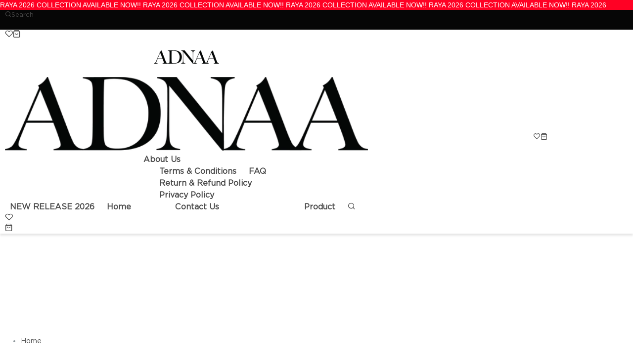

--- FILE ---
content_type: text/html; charset=UTF-8
request_url: https://www.adnaa.com.my/products/kurta-alias-in-soft-purple
body_size: 1893
content:
<!DOCTYPE html>
<html lang="en">
<head>
    <meta charset="utf-8">
    <meta name="viewport" content="width=device-width, initial-scale=1">
    <title></title>
    <style>
        body {
            font-family: "Arial";
        }
    </style>
    <script type="text/javascript">
    window.awsWafCookieDomainList = [];
    window.gokuProps = {
"key":"AQIDAHjcYu/GjX+QlghicBgQ/7bFaQZ+m5FKCMDnO+vTbNg96AExSOybjQbPbBqYu9tTwsX+AAAAfjB8BgkqhkiG9w0BBwagbzBtAgEAMGgGCSqGSIb3DQEHATAeBglghkgBZQMEAS4wEQQMhLx3XARrPWG4ZxeEAgEQgDsvZNBxZj5qX1RoW8BUNdKBtDcw/zGmtCJ4HYhm1jUnljJ7ax/7TA9FcKI8ghSD77APCf2BMm/j7qe4nA==",
          "iv":"CgAHYRBztgAACoep",
          "context":"NC9ZN+saH+CLh1AAElQu6LJ9FaG1t0VAVy4Pcx9t2YG8fUDMvzpk/+KNlD3YeuIX/073rPJCTlR4fRAI7tsyDzGobcw4+PRhQ0i0BJNiLHgSiR6tualwT3KC7K7UI2k92B8QriMAq46dqQpB/VSzYeUqyQsk+1gtpgfTdDuiqM6MGCOsVD2AvlvKz7LD6SSJ/CzQ6rLKPSDl2w2ZFJWC5C0RY/JRYr3Vq3TkqTxl1wnToPCoDp/FHg1QnetBPS0t5XSyMpc9LqHVxp7DqT+uNvQMtIrG6WDZ1LWxErulX26c3VyzEt54u9LdGgemaQRw4KOVPRhcJjQKKCoqVPX8jzynsOxgIffzS0Gk9FhibnHEycaqSpJFlqmxVueyGPLlZ1YG"
};
    </script>
    <script src="https://223d1725aeb3.cc78a0d9.ap-southeast-1.token.awswaf.com/223d1725aeb3/51e1f812c132/1ee2b85da560/challenge.js"></script>
</head>
<body>
    <div id="challenge-container"></div>
    <script type="text/javascript">
        AwsWafIntegration.saveReferrer();
        AwsWafIntegration.checkForceRefresh().then((forceRefresh) => {
            if (forceRefresh) {
                AwsWafIntegration.forceRefreshToken().then(() => {
                    window.location.reload(true);
                });
            } else {
                AwsWafIntegration.getToken().then(() => {
                    window.location.reload(true);
                });
            }
        });
    </script>
    <noscript>
        <h1>JavaScript is disabled</h1>
        In order to continue, we need to verify that you're not a robot.
        This requires JavaScript. Enable JavaScript and then reload the page.
    </noscript>
</body>
</html>

--- FILE ---
content_type: text/html; charset=utf-8
request_url: https://www.adnaa.com.my/products/kurta-alias-in-soft-purple
body_size: 129883
content:
<!DOCTYPE html><html lang="en" class="__variable_aecac5 __variable_267002 __variable_07fe3a" style="scroll-behavior:smooth" translate="no"><head><meta charSet="utf-8"/><link rel="preconnect" href="https://cdn1.sgliteasset.com" crossorigin=""/><meta name="viewport" content="width=device-width, initial-scale=1"/><link rel="preload" as="image" imageSrcSet="https://erp-image.sgliteasset.com/_next/image?url=https%3A%2F%2Fs3.ap-southeast-1.amazonaws.com%2Fcdn1.sgliteasset.com%2Fadnaahq%2Fimages%2Fwebstore%2Flogo%2FADNAA_LOGO_BLACK_2025_1765533310_1767761563.PNG&amp;w=256&amp;q=75 256w, https://erp-image.sgliteasset.com/_next/image?url=https%3A%2F%2Fs3.ap-southeast-1.amazonaws.com%2Fcdn1.sgliteasset.com%2Fadnaahq%2Fimages%2Fwebstore%2Flogo%2FADNAA_LOGO_BLACK_2025_1765533310_1767761563.PNG&amp;w=384&amp;q=75 384w, https://erp-image.sgliteasset.com/_next/image?url=https%3A%2F%2Fs3.ap-southeast-1.amazonaws.com%2Fcdn1.sgliteasset.com%2Fadnaahq%2Fimages%2Fwebstore%2Flogo%2FADNAA_LOGO_BLACK_2025_1765533310_1767761563.PNG&amp;w=640&amp;q=75 640w, https://erp-image.sgliteasset.com/_next/image?url=https%3A%2F%2Fs3.ap-southeast-1.amazonaws.com%2Fcdn1.sgliteasset.com%2Fadnaahq%2Fimages%2Fwebstore%2Flogo%2FADNAA_LOGO_BLACK_2025_1765533310_1767761563.PNG&amp;w=750&amp;q=75 750w, https://erp-image.sgliteasset.com/_next/image?url=https%3A%2F%2Fs3.ap-southeast-1.amazonaws.com%2Fcdn1.sgliteasset.com%2Fadnaahq%2Fimages%2Fwebstore%2Flogo%2FADNAA_LOGO_BLACK_2025_1765533310_1767761563.PNG&amp;w=828&amp;q=75 828w, https://erp-image.sgliteasset.com/_next/image?url=https%3A%2F%2Fs3.ap-southeast-1.amazonaws.com%2Fcdn1.sgliteasset.com%2Fadnaahq%2Fimages%2Fwebstore%2Flogo%2FADNAA_LOGO_BLACK_2025_1765533310_1767761563.PNG&amp;w=1080&amp;q=75 1080w, https://erp-image.sgliteasset.com/_next/image?url=https%3A%2F%2Fs3.ap-southeast-1.amazonaws.com%2Fcdn1.sgliteasset.com%2Fadnaahq%2Fimages%2Fwebstore%2Flogo%2FADNAA_LOGO_BLACK_2025_1765533310_1767761563.PNG&amp;w=1200&amp;q=75 1200w, https://erp-image.sgliteasset.com/_next/image?url=https%3A%2F%2Fs3.ap-southeast-1.amazonaws.com%2Fcdn1.sgliteasset.com%2Fadnaahq%2Fimages%2Fwebstore%2Flogo%2FADNAA_LOGO_BLACK_2025_1765533310_1767761563.PNG&amp;w=1920&amp;q=75 1920w, https://erp-image.sgliteasset.com/_next/image?url=https%3A%2F%2Fs3.ap-southeast-1.amazonaws.com%2Fcdn1.sgliteasset.com%2Fadnaahq%2Fimages%2Fwebstore%2Flogo%2FADNAA_LOGO_BLACK_2025_1765533310_1767761563.PNG&amp;w=2048&amp;q=75 2048w, https://erp-image.sgliteasset.com/_next/image?url=https%3A%2F%2Fs3.ap-southeast-1.amazonaws.com%2Fcdn1.sgliteasset.com%2Fadnaahq%2Fimages%2Fwebstore%2Flogo%2FADNAA_LOGO_BLACK_2025_1765533310_1767761563.PNG&amp;w=3840&amp;q=75 3840w" imageSizes="33vw" fetchPriority="high"/><link rel="preload" as="image" imageSrcSet="https://erp-image.sgliteasset.com/_next/image?url=https%3A%2F%2Fcdn1.sgliteasset.com%2Fadnaahq%2Fimages%2Ftexteditor%2FADNAA_LOGO_2025_WEB_1767836432.png&amp;w=256&amp;q=75 256w, https://erp-image.sgliteasset.com/_next/image?url=https%3A%2F%2Fcdn1.sgliteasset.com%2Fadnaahq%2Fimages%2Ftexteditor%2FADNAA_LOGO_2025_WEB_1767836432.png&amp;w=384&amp;q=75 384w, https://erp-image.sgliteasset.com/_next/image?url=https%3A%2F%2Fcdn1.sgliteasset.com%2Fadnaahq%2Fimages%2Ftexteditor%2FADNAA_LOGO_2025_WEB_1767836432.png&amp;w=640&amp;q=75 640w, https://erp-image.sgliteasset.com/_next/image?url=https%3A%2F%2Fcdn1.sgliteasset.com%2Fadnaahq%2Fimages%2Ftexteditor%2FADNAA_LOGO_2025_WEB_1767836432.png&amp;w=750&amp;q=75 750w, https://erp-image.sgliteasset.com/_next/image?url=https%3A%2F%2Fcdn1.sgliteasset.com%2Fadnaahq%2Fimages%2Ftexteditor%2FADNAA_LOGO_2025_WEB_1767836432.png&amp;w=828&amp;q=75 828w, https://erp-image.sgliteasset.com/_next/image?url=https%3A%2F%2Fcdn1.sgliteasset.com%2Fadnaahq%2Fimages%2Ftexteditor%2FADNAA_LOGO_2025_WEB_1767836432.png&amp;w=1080&amp;q=75 1080w, https://erp-image.sgliteasset.com/_next/image?url=https%3A%2F%2Fcdn1.sgliteasset.com%2Fadnaahq%2Fimages%2Ftexteditor%2FADNAA_LOGO_2025_WEB_1767836432.png&amp;w=1200&amp;q=75 1200w, https://erp-image.sgliteasset.com/_next/image?url=https%3A%2F%2Fcdn1.sgliteasset.com%2Fadnaahq%2Fimages%2Ftexteditor%2FADNAA_LOGO_2025_WEB_1767836432.png&amp;w=1920&amp;q=75 1920w, https://erp-image.sgliteasset.com/_next/image?url=https%3A%2F%2Fcdn1.sgliteasset.com%2Fadnaahq%2Fimages%2Ftexteditor%2FADNAA_LOGO_2025_WEB_1767836432.png&amp;w=2048&amp;q=75 2048w, https://erp-image.sgliteasset.com/_next/image?url=https%3A%2F%2Fcdn1.sgliteasset.com%2Fadnaahq%2Fimages%2Ftexteditor%2FADNAA_LOGO_2025_WEB_1767836432.png&amp;w=3840&amp;q=75 3840w" imageSizes="33vw" fetchPriority="high"/><link rel="stylesheet" href="https://cdn1.sgliteasset.com/default/assets/webstore/_next/static/css/cdd1cd43fafe9635.css" data-precedence="next"/><link rel="stylesheet" href="https://cdn1.sgliteasset.com/default/assets/webstore/_next/static/css/fe4f9df6a86c05c4.css" data-precedence="next"/><link rel="stylesheet" href="https://cdn1.sgliteasset.com/default/assets/webstore/_next/static/css/912a6f0035ff0980.css" data-precedence="next"/><link rel="stylesheet" href="https://cdn1.sgliteasset.com/default/assets/webstore/_next/static/css/b835f42f5f28190d.css" data-precedence="next"/><link rel="preload" as="script" fetchPriority="low" href="https://cdn1.sgliteasset.com/default/assets/webstore/_next/static/chunks/webpack-8c651d089bb6f4d9.js"/><script src="https://cdn1.sgliteasset.com/default/assets/webstore/_next/static/chunks/bf6a786c-4e1d6810346652b4.js" async=""></script><script src="https://cdn1.sgliteasset.com/default/assets/webstore/_next/static/chunks/75290-818739930d06feff.js" async=""></script><script src="https://cdn1.sgliteasset.com/default/assets/webstore/_next/static/chunks/main-app-850e07a5ddca22c0.js" async=""></script><script src="https://cdn1.sgliteasset.com/default/assets/webstore/_next/static/chunks/15205-ed7ec67142fce98b.js" async=""></script><script src="https://cdn1.sgliteasset.com/default/assets/webstore/_next/static/chunks/81159-b142d9288349d76c.js" async=""></script><script src="https://cdn1.sgliteasset.com/default/assets/webstore/_next/static/chunks/19932-77a801d2f3642cd9.js" async=""></script><script src="https://cdn1.sgliteasset.com/default/assets/webstore/_next/static/chunks/16691-69e3a7c0596477dc.js" async=""></script><script src="https://cdn1.sgliteasset.com/default/assets/webstore/_next/static/chunks/68326-51097a3318670873.js" async=""></script><script src="https://cdn1.sgliteasset.com/default/assets/webstore/_next/static/chunks/1070-6f80342df65760c3.js" async=""></script><script src="https://cdn1.sgliteasset.com/default/assets/webstore/_next/static/chunks/94767-43dc6969570ee12b.js" async=""></script><script src="https://cdn1.sgliteasset.com/default/assets/webstore/_next/static/chunks/80060-a9656ae6b162b360.js" async=""></script><script src="https://cdn1.sgliteasset.com/default/assets/webstore/_next/static/chunks/app/error-9f78b5dd69ce06bb.js" async=""></script><script src="https://cdn1.sgliteasset.com/default/assets/webstore/_next/static/chunks/79379-56cb616e7b5f03b0.js" async=""></script><script src="https://cdn1.sgliteasset.com/default/assets/webstore/_next/static/chunks/4315-cb8deef31b4a612c.js" async=""></script><script src="https://cdn1.sgliteasset.com/default/assets/webstore/_next/static/chunks/98054-25bb2804167d6d04.js" async=""></script><script src="https://cdn1.sgliteasset.com/default/assets/webstore/_next/static/chunks/26153-a7af87847c4a79af.js" async=""></script><script src="https://cdn1.sgliteasset.com/default/assets/webstore/_next/static/chunks/72131-6687c12ed553346b.js" async=""></script><script src="https://cdn1.sgliteasset.com/default/assets/webstore/_next/static/chunks/26782-871e09503e422e46.js" async=""></script><script src="https://cdn1.sgliteasset.com/default/assets/webstore/_next/static/chunks/49385-601887d5a2be6204.js" async=""></script><script src="https://cdn1.sgliteasset.com/default/assets/webstore/_next/static/chunks/82044-fe875d1c490528b7.js" async=""></script><script src="https://cdn1.sgliteasset.com/default/assets/webstore/_next/static/chunks/36895-d90d4758efa55f3e.js" async=""></script><script src="https://cdn1.sgliteasset.com/default/assets/webstore/_next/static/chunks/45623-267c0d7ba13b9b10.js" async=""></script><script src="https://cdn1.sgliteasset.com/default/assets/webstore/_next/static/chunks/24501-c5ec67f13915ac48.js" async=""></script><script src="https://cdn1.sgliteasset.com/default/assets/webstore/_next/static/chunks/87512-09c6cb6a90ff898f.js" async=""></script><script src="https://cdn1.sgliteasset.com/default/assets/webstore/_next/static/chunks/24784-c0ad5d9c624f5a2d.js" async=""></script><script src="https://cdn1.sgliteasset.com/default/assets/webstore/_next/static/chunks/92876-da6f6e814ee19c5d.js" async=""></script><script src="https://cdn1.sgliteasset.com/default/assets/webstore/_next/static/chunks/31095-db4c2b02eef90aaa.js" async=""></script><script src="https://cdn1.sgliteasset.com/default/assets/webstore/_next/static/chunks/83570-3989190f6040f7fc.js" async=""></script><script src="https://cdn1.sgliteasset.com/default/assets/webstore/_next/static/chunks/74741-37d420f58e68cf0d.js" async=""></script><script src="https://cdn1.sgliteasset.com/default/assets/webstore/_next/static/chunks/35281-e2551edf21f81743.js" async=""></script><script src="https://cdn1.sgliteasset.com/default/assets/webstore/_next/static/chunks/8171-124b626832a61382.js" async=""></script><script src="https://cdn1.sgliteasset.com/default/assets/webstore/_next/static/chunks/53781-94317ffcf33e6c00.js" async=""></script><script src="https://cdn1.sgliteasset.com/default/assets/webstore/_next/static/chunks/51415-1660c05e106868a7.js" async=""></script><script src="https://cdn1.sgliteasset.com/default/assets/webstore/_next/static/chunks/59483-ab9d51e07f40056f.js" async=""></script><script src="https://cdn1.sgliteasset.com/default/assets/webstore/_next/static/chunks/61170-1df5f930fa2566b5.js" async=""></script><script src="https://cdn1.sgliteasset.com/default/assets/webstore/_next/static/chunks/58954-9328b010c19da531.js" async=""></script><script src="https://cdn1.sgliteasset.com/default/assets/webstore/_next/static/chunks/29027-5d58d6b31069a5e0.js" async=""></script><script src="https://cdn1.sgliteasset.com/default/assets/webstore/_next/static/chunks/19192-aaa1e48c55025363.js" async=""></script><script src="https://cdn1.sgliteasset.com/default/assets/webstore/_next/static/chunks/39067-f5d0fe576ee7f173.js" async=""></script><script src="https://cdn1.sgliteasset.com/default/assets/webstore/_next/static/chunks/app/(default_layout)/products/%5Btype%5D/page-148b0a5797ad4e82.js" async=""></script><script src="https://cdn1.sgliteasset.com/default/assets/webstore/_next/static/chunks/7ce798d6-b8547e4cf3cccd4f.js" async=""></script><script src="https://cdn1.sgliteasset.com/default/assets/webstore/_next/static/chunks/43574-9a903b167b7a083a.js" async=""></script><script src="https://cdn1.sgliteasset.com/default/assets/webstore/_next/static/chunks/47518-afabd0c58e12eecc.js" async=""></script><script src="https://cdn1.sgliteasset.com/default/assets/webstore/_next/static/chunks/83868-7371e5f5d3934569.js" async=""></script><script src="https://cdn1.sgliteasset.com/default/assets/webstore/_next/static/chunks/96019-5f0059fc823ae8c9.js" async=""></script><script src="https://cdn1.sgliteasset.com/default/assets/webstore/_next/static/chunks/63679-f091d1ea583742d7.js" async=""></script><script src="https://cdn1.sgliteasset.com/default/assets/webstore/_next/static/chunks/31560-23ce61f837b55f3b.js" async=""></script><script src="https://cdn1.sgliteasset.com/default/assets/webstore/_next/static/chunks/26721-3adce6a039f8a092.js" async=""></script><script src="https://cdn1.sgliteasset.com/default/assets/webstore/_next/static/chunks/app/(default_layout)/layout-20f9108c66ef8751.js" async=""></script><script src="https://cdn1.sgliteasset.com/default/assets/webstore/_next/static/chunks/87881-6d3316fad233c0b1.js" async=""></script><script src="https://cdn1.sgliteasset.com/default/assets/webstore/_next/static/chunks/81607-56c555423a697425.js" async=""></script><script src="https://cdn1.sgliteasset.com/default/assets/webstore/_next/static/chunks/47507-f2e055bc611e5434.js" async=""></script><script src="https://cdn1.sgliteasset.com/default/assets/webstore/_next/static/chunks/82437-2575a70a8c025fee.js" async=""></script><script src="https://cdn1.sgliteasset.com/default/assets/webstore/_next/static/chunks/7409-fb2aa1f3477d3503.js" async=""></script><script src="https://cdn1.sgliteasset.com/default/assets/webstore/_next/static/chunks/46962-b570ce3a1398ed66.js" async=""></script><script src="https://cdn1.sgliteasset.com/default/assets/webstore/_next/static/chunks/app/(uni_menu_with_page_wrapper)/layout-ea38b68acc162b5a.js" async=""></script><script src="https://cdn1.sgliteasset.com/default/assets/webstore/_next/static/chunks/61907-fa918a1575c5ae7f.js" async=""></script><script src="https://cdn1.sgliteasset.com/default/assets/webstore/_next/static/chunks/app/(default_layout)/products/%5Btype%5D/loading-0dffecfd497388c9.js" async=""></script><script src="https://cdn1.sgliteasset.com/default/assets/webstore/_next/static/chunks/69561-2db0a31043166f5f.js" async=""></script><script src="https://cdn1.sgliteasset.com/default/assets/webstore/_next/static/chunks/app/(default_layout)/page-1e0fb14b6a76e338.js" async=""></script><script src="https://cdn1.sgliteasset.com/default/assets/webstore/_next/static/chunks/app/(default_layout)/not-found-854f05e82a99c42f.js" async=""></script><link rel="preload" href="https://code.jquery.com/jquery-1.11.0.min.js" as="script"/><title>Baju Raya Premium &amp; Exclusive</title><meta name="description" content="Top Brand Baju Melayu Modern in Malaysia. 45 Choices of Colour. Also available in Couple set for Nikah."/><meta name="google" content="notranslate"/><meta name="translator" content="no"/><meta name="translate" content="no"/><meta name="msapplication-translate" content="no"/><meta name="robots" content="notranslate"/><meta name="yandex-translate" content="no"/><meta name="bing-translate" content="no"/><meta name="translation" content="no"/><meta name="auto-translate" content="no"/><link rel="canonical" href="https://www.adnaa.com.my/"/><meta property="og:title" content="Baju Raya Premium &amp; Exclusive"/><meta property="og:description" content="Top Brand Baju Melayu Modern in Malaysia. 45 Choices of Colour. Also available in Couple set for Nikah."/><meta property="og:url" content="https://www.adnaa.com.my/"/><meta property="og:type" content="website"/><meta name="twitter:card" content="summary"/><meta name="twitter:title" content="Baju Raya Premium &amp; Exclusive"/><meta name="twitter:description" content="Top Brand Baju Melayu Modern in Malaysia. 45 Choices of Colour. Also available in Couple set for Nikah."/><link rel="icon" href="https://s3.ap-southeast-1.amazonaws.com/cdn1.sgliteasset.com/adnaahq/images/webstore/favicon/A_ICON_1767842454.jpg"/><meta name="next-size-adjust"/><script src="https://cdn1.sgliteasset.com/default/assets/webstore/_next/static/chunks/polyfills-c67a75d1b6f99dc8.js" noModule=""></script><style data-styled="" data-styled-version="6.1.1">@media (min-width: 1025px){.ggZuAJ .outer-container .inner-container{width:1117px!important;position:relative!important;padding:24px 10px!important;}}/*!sc*/
.ggZuAJ .outer-container .inner-container ul li a{font-size:14px!important;color:#4A4A4A!important;}/*!sc*/
.ggZuAJ .outer-container .inner-container ul li:not(:first-child){font-size:14px!important;color:#4A4A4A!important;}/*!sc*/
data-styled.g1[id="sc-40a3600c-0"]{content:"ggZuAJ,"}/*!sc*/
.jTEWQn{height:100%!important;width:100%!important;}/*!sc*/
.jTEWQn .next-image{object-fit:contain!important;position:relative!important;}/*!sc*/
data-styled.g2[id="sc-f2fcbb84-0"]{content:"jTEWQn,"}/*!sc*/
.jbgkCw{font-family:var(--font-gotham)!important;width:100%;box-shadow:0 0 1px rgb(0 0 0 / 20%),0 0 20px rgb(0 0 0 / 8%);background-position:top left;background-repeat:no-repeat;background-attachment:fixed;background-size:auto;background-image:url(null);}/*!sc*/
@media (max-width: 1023px){@supports (-webkit-touch-callout: none){.jbgkCw{position:absolute;left:0;right:0;z-index:-1;overflow-y:scroll;height:100vh;background-attachment:unset;}}}/*!sc*/
.jbgkCw .outer-container{padding:0!important;}/*!sc*/
@media (min-width: 1440px){.jbgkCw #HeaderCartCheckoutStyle{max-width:100%;}.jbgkCw #HeaderCartCheckoutStyle .uni-comero-nav{max-width:100%!important;}}/*!sc*/
@media (min-width: 1440px){.jbgkCw .container{max-width:1920px;}}/*!sc*/
.jbgkCw .wishlist-modal .ant-modal-content{background-color:#FFFFFF;}/*!sc*/
.jbgkCw .wishlist-modal .ant-modal-confirm-title{font-size:24px!important;font-weight:normal!important;text-transform:capitalize!important;color:#4A4A4A!important;}/*!sc*/
.jbgkCw .wishlist-modal .ant-modal-confirm-content{font-size:14px!important;font-weight:normal!important;text-transform:capitalize!important;color:#4A4A4A!important;}/*!sc*/
.jbgkCw .wishlist-modal .ant-btn{border-width:0px!important;border-radius:6px!important;border-color:!important;font-size:16px!important;font-weight:normal!important;text-transform:capitalize!important;color:#FFFFFF!important;background-color:#4A4A4A!important;}/*!sc*/
.jbgkCw .wishlist-modal .ant-btn:hover{color:#fbfbfb!important;background-color:#FE4B13!important;}/*!sc*/
data-styled.g5[id="sc-926b1456-0"]{content:"jbgkCw,"}/*!sc*/
.gkKoCS.cart-checkout-block .inner-container .cart .desktop .content .cart-table-footer{width:1117px!important;}/*!sc*/
@media (min-width: 1025px){.gkKoCS.filter-block .inner-container{width:calc((1117px * 20) / 100)!important;}}/*!sc*/
@media (min-width: 1025px){.gkKoCS .inner-container{width:1117px!important;position:relative!important;padding:24px 10px!important;}}/*!sc*/
data-styled.g6[id="sc-672e7236-0"]{content:"gkKoCS,"}/*!sc*/
@media (min-width: 1025px){.kHiNcT .inner-container{width:1117px!important;position:relative!important;padding:24px 10px!important;}}/*!sc*/
@media (min-width: 1025px){.kHiNcT .inner-container .row.banner .col-12 .ant-skeleton-image{width:1117px!important;}}/*!sc*/
data-styled.g7[id="sc-59f5f4-0"]{content:"kHiNcT,"}/*!sc*/
.dahZvW .menu-item{margin-right:25px;}/*!sc*/
@media (max-width: 1132px){.dahZvW .menu-item.have-sub.show-sub-menu .nav-link{color:#000000;}.dahZvW .menu-item.have-sub.show-sub-menu .menu-content.sub .nav-link{color:#4A4A4A;}.dahZvW .menu-item.have-sub.show-sub-menu .menu-content.sub svg{color:#000000!important;}.dahZvW .menu-item.have-sub.show-sub-menu .menu-content.sub .lvl2Menu .show-sub-menu:hover svg{color:#000000!important;}.dahZvW .menu-item.have-sub.show-sub-menu .menu-content.sub .lvl3Menu .menu-item:hover .nav-link{color:#000000;}}/*!sc*/
.dahZvW .menu-item .nav-link{font-size:16px;font-weight:bold;color:#4A4A4A;text-transform:capitalize!important;}/*!sc*/
.dahZvW .menu-item .nav-link:hover{color:#000000;background-color:#E5E7EB;}/*!sc*/
.dahZvW .menu-item .nav-link:hover .menu-title .nav-link{color:#000000;}/*!sc*/
.dahZvW .menu-item .nav-link:hover .menu-title .nav-link svg.arrow-down{color:#000000;}/*!sc*/
@media (max-width: 1132px){.dahZvW .menu-item .nav-link:hover .menu-title .nav-link:hover{background-color:#E5E7EB!important;}}/*!sc*/
.dahZvW .menu-item .nav-link:hover>a{color:#000000;}/*!sc*/
.dahZvW .menu-item .sub-list{background-color:#F2F4F8;}/*!sc*/
.dahZvW .menu-item .sub-list .menu-item:hover{background-color:#E5E7EB;}/*!sc*/
.dahZvW .menu-item .sub-list .menu-item:hover .lvl2Menu-title a.nav-link{color:#000000!important;}/*!sc*/
.dahZvW .menu-item .sub-list .menu-item:hover .lvl2Menu-title svg{color:#000000!important;}/*!sc*/
.dahZvW .menu-item .sub-list .menu-item.show-sub-menu .lvl2Menu-minusIcon:hover{color:#000000;}/*!sc*/
@media (min-width: 1132px){.dahZvW .menu-item .sub-list.lvl2Menu .lvl2Menu-title svg{color:#4A4A4A;}.dahZvW .menu-item .sub-list.lvl2Menu .lvl2Menu-title:hover{color:#000000;background-color:#E5E7EB;}.dahZvW .menu-item .sub-list.lvl2Menu .lvl2Menu-title:hover svg{color:#000000!important;}}/*!sc*/
@media (max-width: 1132px){.dahZvW .menu-item .sub-list.lvl2Menu .lvl2Menu-title .lvl2Menu-plusIcon svg{color:#4A4A4A!important;}.dahZvW .menu-item .sub-list.lvl2Menu .lvl2Menu-title .lvl2Menu-minusIcon svg{color:#4A4A4A!important;}.dahZvW .menu-item .sub-list.lvl2Menu .lvl2Menu-title:active .nav-link{color:#000000!important;background-color:#E5E7EB;}.dahZvW .menu-item .sub-list.lvl2Menu .lvl2Menu-title:active svg{color:#000000!important;}.dahZvW .menu-item .sub-list.lvl2Menu .lvl2Menu-title:hover .nav-link{color:#000000!important;background-color:#E5E7EB;}.dahZvW .menu-item .sub-list.lvl2Menu .lvl2Menu-title:hover svg{color:#000000!important;}}/*!sc*/
.dahZvW #menu_search .nav-link:hover{color:#4A4A4A;}/*!sc*/
data-styled.g12[id="sc-29acbe45-0"]{content:"dahZvW,"}/*!sc*/
.jqsoDW .logo img{height:58px!important;}/*!sc*/
.jqsoDW .logo .store-name{font-family:var(--font-poppins)!important;color:#FFFFFF!important;}/*!sc*/
data-styled.g16[id="sc-4cb93383-0"]{content:"jqsoDW,"}/*!sc*/
.ejNOlO .social-media-list svg{cursor:pointer;color:#E5E7EB;margin-left:0;}/*!sc*/
.ejNOlO .social-media-list .social-icon{border:2px solid #E5E7EB;}/*!sc*/
.ejNOlO .social-media-list .social-icon .xiaohongshu{background-color:#E5E7EB;}/*!sc*/
data-styled.g17[id="sc-4cb93383-1"]{content:"ejNOlO,"}/*!sc*/
.gzCyVk{background-color:#797979!important;}/*!sc*/
.gzCyVk .separator{width:100%!important;max-width:undefinedpx!important;border-width:1!important;border-color:#797979!important;}/*!sc*/
.gzCyVk .all-rights{color:#E5E7EB;font-size:10px;}/*!sc*/
.gzCyVk .powered-by{color:#E5E7EB;font-size:10px;}/*!sc*/
.gzCyVk .powered-by a{color:#E5E7EB;}/*!sc*/
data-styled.g18[id="sc-4cb93383-2"]{content:"gzCyVk,"}/*!sc*/
.egCWEC{font-family:var(--font-roboto)!important;}/*!sc*/
.egCWEC #headline-rotator{background-color:#ff0124ff!important;}/*!sc*/
.egCWEC #headline-rotator #headline-message{color:#ffffffff!important;}/*!sc*/
.egCWEC #headline-rotator #headline-message a{color:#ffffffff!important;}/*!sc*/
data-styled.g49[id="sc-fb1e27cb-0"]{content:"egCWEC,"}/*!sc*/
.hnZAho{font-family:var(--font-gotham)!important;}/*!sc*/
.hnZAho .footer-component .footer-outer-container{background-color:#000000!important;}/*!sc*/
.hnZAho .footer-component .footer-outer-container::after{position:inherit;}/*!sc*/
@media (min-width: 1132px){.hnZAho .footer-component .footer-outer-container .inner-container{width:1117px!important;padding:0 10px!important;}}/*!sc*/
.hnZAho .footer-component .footer-outer-container .inner-container .footer-components .footer-content .business-details .store-address{font-size:10px;color:#E5E7EB;}/*!sc*/
.hnZAho .footer-component .footer-outer-container .inner-container .footer-components .footer-content .business-details .store-email{font-size:10px;color:#E5E7EB;}/*!sc*/
.hnZAho .footer-component .footer-outer-container .inner-container .footer-components .footer-content .business-details .store-phone{font-size:10px;color:#E5E7EB;}/*!sc*/
.hnZAho .footer-component .footer-outer-container .inner-container .footer-components .footer-content .social .social-title{font-family:var(--font-poppins)!important;font-size:16px;color:#FFFFFF;font-weight:bold!important;text-transform:capitalize!important;}/*!sc*/
.hnZAho .footer-component .footer-outer-container .inner-container .footer-components .footer-content .download-title{font-family:var(--font-poppins)!important;font-size:16px;font-weight:bold;color:#FFFFFF;text-transform:capitalize!important;}/*!sc*/
.hnZAho .footer-component .footer-outer-container .inner-container .footer-components .footer-content .business-hour{font-size:10px;color:#E5E7EB;}/*!sc*/
.hnZAho .footer-component .footer-outer-container .inner-container .footer-components .footer-content .business-hour .title{font-family:var(--font-poppins)!important;font-size:16px!important;color:#FFFFFF!important;font-weight:bold!important;text-transform:capitalize!important;line-height:calc(
                        16px + 2px
                      )!important;height:calc(
                        (16px * 2) + 4px
                      )!important;}/*!sc*/
.hnZAho .footer-component .footer-outer-container .inner-container .footer-components .footer-content .business-info{font-size:10px;color:#E5E7EB;}/*!sc*/
.hnZAho .footer-component .footer-outer-container .inner-container .footer-components .footer-content .business-info .title{font-family:var(--font-poppins)!important;font-size:16px!important;color:#FFFFFF!important;font-weight:bold!important;text-transform:capitalize!important;line-height:calc(
                        16px + 2px
                      )!important;height:calc(
                        (16px * 2) + 4px
                      )!important;}/*!sc*/
.hnZAho .footer-component .footer-outer-container .inner-container .footer-components .footer-content .business-info a.nav-link{font-size:10px;color:#E5E7EB;}/*!sc*/
data-styled.g50[id="sc-44e42267-0"]{content:"hnZAho,"}/*!sc*/
.dFGtUY{font-family:var(--font-gotham)!important;}/*!sc*/
.dFGtUY .header-top-bar{background-color:#060606!important;color:#4A4A4A!important;}/*!sc*/
@media (min-width: 1132px){.dFGtUY .header-top-bar .top-bar-outer-container .inner-container{width:1117px!important;position:relative!important;padding:0 10px!important;}}/*!sc*/
.dFGtUY .header-top-bar .top-bar-outer-container .inner-container .top-bar-content .messages .message .icon{color:#4A4A4A!important;}/*!sc*/
.dFGtUY .header-top-bar .top-bar-outer-container .inner-container .top-bar-content .messages span{color:#4A4A4A!important;}/*!sc*/
.dFGtUY .header-top-bar .top-bar-outer-container .inner-container .top-bar-content .currency-social-media .currency,.dFGtUY .header-top-bar .top-bar-outer-container .inner-container .top-bar-content .currency-social-media .google-translate{color:#4A4A4A!important;}/*!sc*/
.dFGtUY .header-top-bar .top-bar-outer-container .inner-container .top-bar-content .currency-social-media .currency select,.dFGtUY .header-top-bar .top-bar-outer-container .inner-container .top-bar-content .currency-social-media .google-translate select{color:#4A4A4A!important;}/*!sc*/
.dFGtUY .header-top-bar .top-bar-outer-container .inner-container .top-bar-content .currency-social-media .google-translate{font-family:var(--font-gotham)!important;}/*!sc*/
.dFGtUY .header-top-bar .top-bar-outer-container .inner-container .top-bar-content .currency-social-media .social-media-list svg{color:#4A4A4A!important;}/*!sc*/
.dFGtUY .header-top-bar .top-bar-outer-container .inner-container .top-bar-content .currency-social-media .social-media-list .xiaohongshu{background-color:#4A4A4A!important;}/*!sc*/
.dFGtUY .header-top-bar .top-bar-outer-container .inner-container .top-bar-content .currency-social-media .header-google-translate .goog-te-gadget{font-family:var(--font-gotham)!important;}/*!sc*/
.dFGtUY .header-top-bar .top-bar-outer-container .inner-container .top-bar-content .currency-social-media .header-google-translate .goog-te-gadget .goog-te-gadget-simple img{background-image:url('data:image/svg+xml,%3Csvg xmlns="http%3A%2F%2Fwww.w3.org%2F2000%2Fsvg" width="24" height="24" viewBox="0 0 24 24"%3E%3Cpath fill="%234A4A4A" d="M20 5h-9.12L10 2H4c-1.1 0-2 .9-2 2v13c0 1.1.9 2 2 2h7l1 3h8c1.1 0 2-.9 2-2V7c0-1.1-.9-2-2-2zM7.17 14.59c-2.25 0-4.09-1.83-4.09-4.09s1.83-4.09 4.09-4.09c1.04 0 1.99.37 2.74 1.07l.07.06l-1.23 1.18l-.06-.05c-.29-.27-.78-.59-1.52-.59c-1.31 0-2.38 1.09-2.38 2.42s1.07 2.42 2.38 2.42c1.37 0 1.96-.87 2.12-1.46H7.08V9.91h3.95l.01.07c.04.21.05.4.05.61c0 2.35-1.61 4-3.92 4zm6.03-1.71c.33.6.74 1.18 1.19 1.7l-.54.53l-.65-2.23zm.77-.76h-.99l-.31-1.04h3.99s-.34 1.31-1.56 2.74c-.52-.62-.89-1.23-1.13-1.7zM21 20c0 .55-.45 1-1 1h-7l2-2l-.81-2.77l.92-.92L17.79 18l.73-.73l-2.71-2.68c.9-1.03 1.6-2.25 1.92-3.51H19v-1.04h-3.64V9h-1.04v1.04h-1.96L11.18 6H20c.55 0 1 .45 1 1v13z"%2F%3E%3C%2Fsvg%3E')!important;}/*!sc*/
.dFGtUY .header-top-bar .top-bar-outer-container .inner-container .top-bar-content .currency-social-media .header-google-translate .goog-te-gadget .goog-te-gadget-simple span{color:#4A4A4A!important;}/*!sc*/
.dFGtUY .header-components .cart-box svg{height:16px!important;width:16px!important;}/*!sc*/
.dFGtUY .header-components .cart-box svg path{fill:#4A4A4A!important;}/*!sc*/
.dFGtUY .header-components .header-outer-container{background-color:#FFFFFF!important;}/*!sc*/
@media (min-width: 1132px){.dFGtUY .header-components .header-outer-container .inner-container{width:1117px!important;position:relative!important;padding:0 10px!important;}}/*!sc*/
.dFGtUY .header-components .header-outer-container .inner-container .header-content .align-items-center .actions-col .message-account-wishlist-cart .messages .icon{color:#4A4A4A!important;}/*!sc*/
.dFGtUY .header-components .header-outer-container .inner-container .header-content .align-items-center .actions-col .message-account-wishlist-cart .messages .message{color:#4A4A4A!important;}/*!sc*/
.dFGtUY .header-components .header-outer-container .inner-container .header-content .align-items-center .actions-col .message-account-wishlist-cart a{color:#4A4A4A!important;}/*!sc*/
.dFGtUY .header-components .header-outer-container .inner-container .header-content .align-items-center .actions-col .message-account-wishlist-cart .feather-heart,.dFGtUY .header-components .header-outer-container .inner-container .header-content .align-items-center .actions-col .message-account-wishlist-cart .feather-user,.dFGtUY .header-components .header-outer-container .inner-container .header-content .align-items-center .actions-col .message-account-wishlist-cart .feather-shopping-bag{color:#4A4A4A!important;}/*!sc*/
.dFGtUY .header-components .header-outer-container .inner-container .header-content .align-items-center .actions-col .message-account-wishlist-cart .account-text{color:#4A4A4A!important;}/*!sc*/
.dFGtUY .header-components .header-outer-container .inner-container .header-content .align-items-center .actions-col .message-account-wishlist-cart .account-icon-w-text{background-color:#4A4A4A!important;}/*!sc*/
.dFGtUY .header-components .header-outer-container .inner-container .header-content .menu-logo-mobile .burger-mainmenu svg{height:16px!important;width:16px!important;}/*!sc*/
.dFGtUY .header-components .header-outer-container .inner-container .header-content .menu-logo-mobile .burger-mainmenu svg path{fill:#4A4A4A!important;}/*!sc*/
@media (min-width: 1132px){.dFGtUY .header-components .header-outer-container .inner-container .header-content .menu-logo-mobile .logo{padding:21px 0;}}/*!sc*/
.dFGtUY .header-components .header-outer-container .inner-container .header-content .menu-logo-mobile .logo .store-name{font-family:var(--font-poppins)!important;color:#4A4A4A!important;}/*!sc*/
@media (max-width: 1132px){.dFGtUY .header-components .header-outer-container .inner-container .header-content .menu-logo-mobile .logo .store-name{color:#4A4A4A!important;}}/*!sc*/
.dFGtUY .header-components .header-outer-container .inner-container .header-content .menu-logo-mobile .logo img{height:27px!important;}/*!sc*/
@media (max-width: 1132px){.dFGtUY .header-components .header-outer-container .inner-container .header-content .menu-logo-mobile .header-navigation .menu-content .have-sub.show-sub-menu .nav-link.menu{background-color:#E5E7EB!important;}}/*!sc*/
.dFGtUY .header-components .header-outer-container .inner-container .header-content .menu-logo-mobile .header-navigation .menu-content .menu-list .menu-item .sub-list{background-color:#FFFFFF!important;}/*!sc*/
.dFGtUY .header-components .header-outer-container .inner-container .header-content .menu-logo-mobile .header-navigation .menu-content .menu-list-2 .menu-item .sub-list{background-color:#FFFFFF!important;}/*!sc*/
.dFGtUY .header-components .header-outer-container .inner-container .header-content .menu-logo-mobile .header-navigation .menu-content .menu-list-2 .menu-item .nav-link:hover .menu-content.sub.show-lvl-3{background-color:#FFFFFF!important;}/*!sc*/
@media (min-width: 1132px){.dFGtUY .header-components .header-outer-container .inner-container .header-content .menu-logo-mobile .header-navigation .menu-content .mega-menu-list .menu-item.have-sub .menu-content.sub{padding:0!important;width:calc(1117px - 20px);}}/*!sc*/
.dFGtUY .header-components .header-outer-container .inner-container .header-content .menu-logo-mobile .header-navigation .menu-content .mega-menu-list .menu-item.have-sub .menu-content.sub >.widgetRow{background-color:#FFFFFF!important;}/*!sc*/
.dFGtUY .header-components .header-outer-container .inner-container .header-content .menu-logo-mobile .header-navigation .menu-content .header-actions-sticky i{font-size:16px!important;}/*!sc*/
.dFGtUY .header-components .header-outer-container .inner-container .header-content .menu-logo-mobile .header-navigation .menu-content .header-actions-sticky a{color:#4A4A4A!important;}/*!sc*/
.dFGtUY .header-components .header-outer-container .inner-container .header-content .menu-logo-mobile .header-navigation .menu-content .header-actions-sticky .currency{font-size:16px!important;}/*!sc*/
.dFGtUY .header-components .header-outer-container .inner-container .header-content .menu-logo-mobile .header-navigation .menu-content .header-actions-sticky .currency select{font-size:16px!important;}/*!sc*/
@media (min-width: 1132px){.dFGtUY .header-components .header-outer-container .inner-container .header-content .menu-logo-mobile .header-navigation .menu-content .header-actions-sticky .currency select{color:#4A4A4A!important;}}/*!sc*/
.dFGtUY .header-components .header-outer-container .inner-container .header-content .menu-logo-mobile .header-navigation .menu-content .header-actions-sticky .feather-search,.dFGtUY .header-components .header-outer-container .inner-container .header-content .menu-logo-mobile .header-navigation .menu-content .header-actions-sticky .feather-heart,.dFGtUY .header-components .header-outer-container .inner-container .header-content .menu-logo-mobile .header-navigation .menu-content .header-actions-sticky .feather-user,.dFGtUY .header-components .header-outer-container .inner-container .header-content .menu-logo-mobile .header-navigation .menu-content .header-actions-sticky .feather-shopping-bag{color:#4A4A4A!important;}/*!sc*/
@media (max-width: 1132px){.dFGtUY .header-components .header-outer-container .inner-container .header-content .menu-logo-mobile .header-navigation .menu-content .header-actions-sticky .feather-search,.dFGtUY .header-components .header-outer-container .inner-container .header-content .menu-logo-mobile .header-navigation .menu-content .header-actions-sticky .feather-heart,.dFGtUY .header-components .header-outer-container .inner-container .header-content .menu-logo-mobile .header-navigation .menu-content .header-actions-sticky .feather-user,.dFGtUY .header-components .header-outer-container .inner-container .header-content .menu-logo-mobile .header-navigation .menu-content .header-actions-sticky .feather-shopping-bag{color:#4A4A4A!important;}}/*!sc*/
.dFGtUY .header-components .header-outer-container .inner-container .header-content .menu-logo-mobile .header-navigation .menu-content .header-actions-sticky .account-text{color:#4A4A4A!important;}/*!sc*/
@media (max-width: 1132px){.dFGtUY .header-components .header-outer-container .inner-container .header-content .menu-logo-mobile .header-navigation .menu-content .header-actions-sticky .account-text{color:#4A4A4A!important;}}/*!sc*/
.dFGtUY .header-components .header-outer-container .inner-container .header-content .menu-logo-mobile .header-navigation .menu-content .header-actions-sticky .account-icon-w-text{background-color:#4A4A4A!important;}/*!sc*/
@media (max-width: 1132px){.dFGtUY .header-components .header-outer-container .inner-container .header-content .menu-logo-mobile .header-navigation .menu-content .header-actions-sticky .account-icon-w-text{background-color:#4A4A4A!important;}}/*!sc*/
.dFGtUY .header-components .header-outer-container .inner-container #header-action.is-sticky2 .header-actions i{font-size:16px!important;}/*!sc*/
.dFGtUY .header-components .header-outer-container .inner-container #header-action.is-sticky2 .header-actions a{color:#4A4A4A!important;}/*!sc*/
@media (min-width: 1132px){.dFGtUY .header-components .header-outer-container .inner-container #header-action.is-sticky2 .header-actions .currency select{color:#4A4A4A!important;}}/*!sc*/
.dFGtUY .header-components .header-outer-container .inner-container #header-action.is-sticky2 .header-actions .feather-search,.dFGtUY .header-components .header-outer-container .inner-container #header-action.is-sticky2 .header-actions .feather-heart,.dFGtUY .header-components .header-outer-container .inner-container #header-action.is-sticky2 .header-actions .feather-user,.dFGtUY .header-components .header-outer-container .inner-container #header-action.is-sticky2 .header-actions .feather-shopping-bag{color:#4A4A4A!important;}/*!sc*/
@media (max-width: 1132px){.dFGtUY .header-components .header-outer-container .inner-container #header-action.is-sticky2 .header-actions .feather-search,.dFGtUY .header-components .header-outer-container .inner-container #header-action.is-sticky2 .header-actions .feather-heart,.dFGtUY .header-components .header-outer-container .inner-container #header-action.is-sticky2 .header-actions .feather-user,.dFGtUY .header-components .header-outer-container .inner-container #header-action.is-sticky2 .header-actions .feather-shopping-bag{color:#4A4A4A!important;}}/*!sc*/
.dFGtUY .header-components .header-outer-container .inner-container #header-action.is-sticky2 .header-actions .account-text{color:#4A4A4A!important;}/*!sc*/
@media (max-width: 1132px){.dFGtUY .header-components .header-outer-container .inner-container #header-action.is-sticky2 .header-actions .account-text{color:#4A4A4A!important;}}/*!sc*/
.dFGtUY .header-components .header-outer-container .inner-container #header-action.is-sticky2 .header-actions .account-icon-w-text{background-color:#4A4A4A!important;}/*!sc*/
@media (max-width: 1132px){.dFGtUY .header-components .header-outer-container .inner-container #header-action.is-sticky2 .header-actions .account-icon-w-text{background-color:#4A4A4A!important;}}/*!sc*/
.dFGtUY .header-components .header-outer-container .inner-container .header-actions i{font-size:16px!important;}/*!sc*/
.dFGtUY .header-components .header-outer-container .inner-container .header-actions a{color:#4A4A4A!important;}/*!sc*/
.dFGtUY .header-components .header-outer-container .inner-container .header-actions .currency{color:#4A4A4A!important;font-size:16px!important;}/*!sc*/
.dFGtUY .header-components .header-outer-container .inner-container .header-actions .currency select{color:#4A4A4A!important;font-size:16px!important;}/*!sc*/
.dFGtUY .header-components .header-outer-container .inner-container .header-actions .feather-search,.dFGtUY .header-components .header-outer-container .inner-container .header-actions .feather-heart,.dFGtUY .header-components .header-outer-container .inner-container .header-actions .feather-user,.dFGtUY .header-components .header-outer-container .inner-container .header-actions .feather-shopping-bag{color:#4A4A4A!important;}/*!sc*/
@media (max-width: 1132px){.dFGtUY .header-components .header-outer-container .inner-container .header-actions .feather-search,.dFGtUY .header-components .header-outer-container .inner-container .header-actions .feather-heart,.dFGtUY .header-components .header-outer-container .inner-container .header-actions .feather-user,.dFGtUY .header-components .header-outer-container .inner-container .header-actions .feather-shopping-bag{color:#4A4A4A!important;}}/*!sc*/
.dFGtUY .header-components .header-outer-container .inner-container .header-actions .account-text{color:#4A4A4A!important;}/*!sc*/
@media (max-width: 1132px){.dFGtUY .header-components .header-outer-container .inner-container .header-actions .account-text{color:#4A4A4A!important;}}/*!sc*/
.dFGtUY .header-components .header-outer-container .inner-container .header-actions .account-icon-w-text{background-color:#4A4A4A!important;}/*!sc*/
@media (max-width: 1132px){.dFGtUY .header-components .header-outer-container .inner-container .header-actions .account-icon-w-text{background-color:#4A4A4A!important;}}/*!sc*/
.dFGtUY .header-navigations{height:50px!important;background-color:#F2F4F8;}/*!sc*/
.dFGtUY .header-navigations .menu-content{width:1117px;}/*!sc*/
@media (max-width: 1132px){.dFGtUY .header-navigations .menu-content .have-sub.show-sub-menu .nav-link.menu{background-color:#E5E7EB!important;}}/*!sc*/
.dFGtUY .header-navigations .menu-content .menu-list .menu-item .sub-list{background-color:#FFFFFF!important;}/*!sc*/
.dFGtUY .header-navigations .menu-content .menu-list-2 .menu-item .sub-list{background-color:#FFFFFF!important;}/*!sc*/
.dFGtUY .header-navigations .menu-content .menu-list-2 .menu-item .nav-link:hover .menu-content.sub.show-lvl-3{background-color:#FFFFFF!important;}/*!sc*/
.dFGtUY .header-navigations .menu-content .mega-menu-list .menu-item.have-sub .menu-content.sub >.widgetRow{background-color:#FFFFFF!important;}/*!sc*/
.dFGtUY .header-navigations .menu-content .header-actions-sticky i{font-size:16px!important;}/*!sc*/
.dFGtUY .header-navigations .menu-content .header-actions-sticky a{color:#4A4A4A!important;}/*!sc*/
.dFGtUY .header-navigations .menu-content .header-actions-sticky .currency{font-size:16px!important;}/*!sc*/
.dFGtUY .header-navigations .menu-content .header-actions-sticky .currency select{font-size:16px!important;}/*!sc*/
@media (min-width: 1132px){.dFGtUY .header-navigations .menu-content .header-actions-sticky .currency select{color:#4A4A4A!important;}}/*!sc*/
.dFGtUY .header-navigations .menu-content .header-actions-sticky .feather-search,.dFGtUY .header-navigations .menu-content .header-actions-sticky .feather-heart,.dFGtUY .header-navigations .menu-content .header-actions-sticky .feather-user,.dFGtUY .header-navigations .menu-content .header-actions-sticky .feather-shopping-bag{color:#4A4A4A!important;}/*!sc*/
@media (max-width: 1132px){.dFGtUY .header-navigations .menu-content .header-actions-sticky .feather-search,.dFGtUY .header-navigations .menu-content .header-actions-sticky .feather-heart,.dFGtUY .header-navigations .menu-content .header-actions-sticky .feather-user,.dFGtUY .header-navigations .menu-content .header-actions-sticky .feather-shopping-bag{color:#4A4A4A!important;}}/*!sc*/
.dFGtUY .header-navigations .menu-content .header-actions-sticky .account-text{background-color:#4A4A4A!important;}/*!sc*/
@media (max-width: 1132px){.dFGtUY .header-navigations .menu-content .header-actions-sticky .account-text{background-color:#4A4A4A!important;}}/*!sc*/
.dFGtUY .sticky-header-navigations{width:100%!important;background-color:#FFFFFF!important;}/*!sc*/
.dFGtUY .sticky-header-navigations .menu-content{width:1117px;}/*!sc*/
.dFGtUY .sticky-header-navigations .menu-content .menu-list .menu-item{margin-right:25px;}/*!sc*/
.dFGtUY .sticky-header-navigations .menu-content .menu-list .menu-item .nav-link{font-size:16px;font-weight:bold;text-transform:capitalize!important;color:#4A4A4A!important;}/*!sc*/
.dFGtUY .sticky-header-navigations .menu-content .menu-list .menu-item .nav-link:hover{color:#000000!important;background-color:#E5E7EB;}/*!sc*/
.dFGtUY .sticky-header-navigations .menu-content .menu-list .menu-item .nav-link:hover .menu-title .nav-link{color:#000000!important;}/*!sc*/
.dFGtUY .sticky-header-navigations .menu-content .menu-list .menu-item .sub-list{background-color:#FFFFFF!important;}/*!sc*/
.dFGtUY .sticky-header-navigations .menu-content .menu-list .menu-item .sub-list .menu-item:hover{background-color:#E5E7EB!important;}/*!sc*/
@media (min-width: 1132px){.dFGtUY .sticky-header-navigations .menu-content .menu-list .menu-item .sub-list .menu-item:hover .lvl2Menu-title a.nav-link{color:#000000!important;}}/*!sc*/
@media (min-width: 1132px){.dFGtUY .sticky-header-navigations .menu-content .menu-list .menu-item .sub-list .menu-item:hover .lvl2Menu-title svg{color:#000000!important;}}/*!sc*/
.dFGtUY .sticky-header-navigations .menu-content .menu-list .menu-item .sub-list .menu-item.show-sub-menu .lvl2Menu-minusIcon:hover{color:#000000!important;}/*!sc*/
.dFGtUY .sticky-header-navigations .menu-content .menu-list .menu-item .sub-list.lvl2Menu .lvl2Menu-title svg{color:#4A4A4A!important;}/*!sc*/
.dFGtUY .sticky-header-navigations .menu-content .menu-list .menu-item .sub-list.lvl2Menu .lvl2Menu-title:hover{color:#000000!important;background-color:#E5E7EB;}/*!sc*/
.dFGtUY .sticky-header-navigations .menu-content .menu-list .menu-item .sub-list.lvl2Menu .lvl2Menu-title:hover svg{color:#000000!important;}/*!sc*/
.dFGtUY .sticky-header-navigations .menu-content .menu-list-2 .menu-item{margin-right:25px;}/*!sc*/
.dFGtUY .sticky-header-navigations .menu-content .menu-list-2 .menu-item .nav-link{font-size:16px;font-weight:bold;text-transform:capitalize!important;color:#4A4A4A!important;}/*!sc*/
.dFGtUY .sticky-header-navigations .menu-content .menu-list-2 .menu-item .nav-link:hover{color:#000000!important;background-color:#E5E7EB;}/*!sc*/
.dFGtUY .sticky-header-navigations .menu-content .menu-list-2 .menu-item .nav-link:hover .menu-title .nav-link{color:#000000!important;}/*!sc*/
.dFGtUY .sticky-header-navigations .menu-content .menu-list-2 .menu-item .nav-link:hover .menu-title .nav-link svg.arrow-down{color:#000000!important;}/*!sc*/
.dFGtUY .sticky-header-navigations .menu-content .menu-list-2 .menu-item .nav-link:hover .menu-content.sub.show-lvl-3{background-color:#FFFFFF!important;}/*!sc*/
.dFGtUY .sticky-header-navigations .menu-content .menu-list-2 .menu-item .sub-list{background-color:#FFFFFF!important;}/*!sc*/
.dFGtUY .sticky-header-navigations .menu-content .menu-list-2 .menu-item .sub-list .menu-item:hover{background-color:#E5E7EB!important;}/*!sc*/
.dFGtUY .sticky-header-navigations .menu-content .menu-list-2 .menu-item .sub-list .menu-item.show-sub-menu .lvl2Menu-minusIcon:hover{color:#000000!important;}/*!sc*/
.dFGtUY .sticky-header-navigations .menu-content .menu-list-2 .menu-item .sub-list .menu-item.show-sub-menu .lvl2Menu-arrowLeftIcon:hover{color:#000000!important;}/*!sc*/
@media (min-width: 1132px){.dFGtUY .sticky-header-navigations .menu-content .menu-list-2 .menu-item .sub-list.lvl2Menu .lvl2Menu-title svg{color:#4A4A4A!important;}.dFGtUY .sticky-header-navigations .menu-content .menu-list-2 .menu-item .sub-list.lvl2Menu .lvl2Menu-title:hover{color:#000000!important;background-color:#E5E7EB!important;}.dFGtUY .sticky-header-navigations .menu-content .menu-list-2 .menu-item .sub-list.lvl2Menu .lvl2Menu-title:hover .nav-link{color:#000000!important;}.dFGtUY .sticky-header-navigations .menu-content .menu-list-2 .menu-item .sub-list.lvl2Menu .lvl2Menu-title:hover svg{color:#000000!important;}}/*!sc*/
@media (max-width: 1132px){.dFGtUY .sticky-header-navigations .menu-content .menu-list-2 .menu-item .sub-list.lvl2Menu .lvl2Menu-title:active .nav-link{color:#000000;background-color:#E5E7EB;}.dFGtUY .sticky-header-navigations .menu-content .menu-list-2 .menu-item .sub-list.lvl2Menu .lvl2Menu-title:active svg{color:#000000!important;}}/*!sc*/
.dFGtUY .sticky-header-navigations .menu-content .mega-menu-list .menu-item .nav-link{color:#4A4A4A!important;}/*!sc*/
.dFGtUY .sticky-header-navigations .menu-content .mega-menu-list .menu-item .nav-link:hover{color:#000000!important;background-color:#E5E7EB!important;}/*!sc*/
.dFGtUY .sticky-header-navigations .menu-content .mega-menu-list .menu-item .nav-link:hover .menu-title .nav-link{color:#000000!important;}/*!sc*/
.dFGtUY .sticky-header-navigations .menu-content .mega-menu-list .menu-item.have-sub .menu-content.sub >.widgetRow{background-color:#FFFFFF!important;}/*!sc*/
.dFGtUY .sticky-header-navigations .menu-content .mega-menu-list .menu-item.have-sub .menu-content.sub >.widgetRow .widget-item .widget-link{color:#4A4A4A!important;}/*!sc*/
.dFGtUY .sticky-header-navigations .menu-content .mega-menu-list .menu-item.have-sub .menu-content.sub >.widgetRow .widget-item .widget-link:hover{color:#000000!important;background-color:#E5E7EB!important;}/*!sc*/
.dFGtUY .sticky-header-navigations .menu-content .mega-menu-list .menu-item.have-sub .menu-content.sub >.widgetRow .widget-item .widget-link:hover .nav-link{color:#000000!important;}/*!sc*/
.dFGtUY .sticky-header-navigations .menu-content .mega-menu-list .menu-item.have-sub .menu-content.sub >.widgetRow .widget-item .widget-title{color:#4A4A4A!important;}/*!sc*/
.dFGtUY .sticky-header-navigations .menu-content .mega-menu-list .menu-item.have-sub .menu-content.sub >.widgetRow .widget-item .widget-desc{color:#4A4A4A!important;}/*!sc*/
.dFGtUY .sticky-header-navigations .menu-content .header-actions-sticky .sticky-icon i{font-size:16px!important;}/*!sc*/
.dFGtUY .sticky-header-navigations .menu-content .header-actions-sticky .sticky-icon a{color:#4A4A4A!important;}/*!sc*/
.dFGtUY .sticky-header-navigations .menu-content .header-actions-sticky .sticky-icon .currency{font-size:16px!important;}/*!sc*/
.dFGtUY .sticky-header-navigations .menu-content .header-actions-sticky .sticky-icon .currency select{font-size:16px!important;}/*!sc*/
@media (min-width: 1132px){.dFGtUY .sticky-header-navigations .menu-content .header-actions-sticky .sticky-icon .currency select{color:#4A4A4A!important;}}/*!sc*/
.dFGtUY .sticky-header-navigations .menu-content .header-actions-sticky .sticky-icon .feather-search,.dFGtUY .sticky-header-navigations .menu-content .header-actions-sticky .sticky-icon .feather-heart,.dFGtUY .sticky-header-navigations .menu-content .header-actions-sticky .sticky-icon .feather-user,.dFGtUY .sticky-header-navigations .menu-content .header-actions-sticky .sticky-icon .feather-shopping-bag{color:#4A4A4A!important;}/*!sc*/
@media (max-width: 1132px){.dFGtUY .sticky-header-navigations .menu-content .header-actions-sticky .sticky-icon .feather-search,.dFGtUY .sticky-header-navigations .menu-content .header-actions-sticky .sticky-icon .feather-heart,.dFGtUY .sticky-header-navigations .menu-content .header-actions-sticky .sticky-icon .feather-user,.dFGtUY .sticky-header-navigations .menu-content .header-actions-sticky .sticky-icon .feather-shopping-bag{color:#4A4A4A!important;}}/*!sc*/
.dFGtUY .sticky-header-navigations .menu-content .header-actions-sticky .sticky-icon .account-text{color:#4A4A4A!important;}/*!sc*/
@media (max-width: 1132px){.dFGtUY .sticky-header-navigations .menu-content .header-actions-sticky .sticky-icon .account-text{color:#4A4A4A!important;}}/*!sc*/
.dFGtUY .sticky-header-navigations .menu-content .header-actions-sticky .sticky-icon .account-icon-w-text{background-color:#4A4A4A!important;}/*!sc*/
@media (max-width: 1132px){.dFGtUY .sticky-header-navigations .menu-content .header-actions-sticky .sticky-icon .account-icon-w-text{background-color:#4A4A4A!important;}}/*!sc*/
.dFGtUY .desktop-sticky-menu .store-name{font-family:var(--font-poppins)!important;color:#4A4A4A!important;}/*!sc*/
@media (max-width: 1132px){.dFGtUY .desktop-sticky-menu .store-name{color:#4A4A4A!important;}}/*!sc*/
data-styled.g85[id="sc-4312f74a-0"]{content:"dFGtUY,"}/*!sc*/
</style></head><body class=""><!--$--><link rel="stylesheet" href="https://cdn1.sgliteasset.com/default/assets/webstore/css/others/headlinerotator_styles.css?v=140520251545"/><div id="StyledHeadlineRotatorDiv" class="sc-fb1e27cb-0 egCWEC headline-rotator" style="display:block;height:-1px"><div id="headline-rotator"><div id="headline-message">RAYA 2026 COLLECTION AVAILABLE NOW!!               RAYA 2026 COLLECTION AVAILABLE NOW!!               RAYA 2026 COLLECTION AVAILABLE NOW!!               RAYA 2026 COLLECTION AVAILABLE NOW!!               RAYA 2026 COLLECTION AVAILABLE NOW!!               RAYA 2026 COLLECTION AVAILABLE NOW!!               RAYA 2026 COLLECTION AVAILABLE NOW!!</div></div></div><!--/$--><div id="webstoreScriptContainerstop"></div><link rel="stylesheet" href="https://cdn1.sgliteasset.com/default/assets/webstore/css/others/pagewrapper_styles.css?v=140520251545"/><div id="page-wrapper" class="sc-926b1456-0 jbgkCw"><!--$--><!--$--><!--$--><link rel="stylesheet" href="https://cdn1.sgliteasset.com/default/assets/webstore/css/layouts/header/header7_styles.css?v=140520251545"/><div id="Header7" class="sc-4312f74a-0 dFGtUY"><div id="top-bar" class="header-top-bar"><div class="top-bar-outer-container"><div class="inner-container"><div class="top-bar-content"><div class="messages"><span></span></div><div class="currency-social-media"></div><div class="mobile-search"><i class="feather-search"></i>Search</div></div></div></div></div><div id="header" class="header-components"><div class="header-outer-container"><div class="inner-container"><div class="header-content"><div id="header-action" class=""><div class="header-actions"><span><div class="account-icon-w-text" style="mask-image:url(https://cdn1.sgliteasset.com/default/assets/img/en/webstore_builder/account-icon-with-text.svg)"></div></span><i class="feather-heart"></i><span class="ant-badge cart-badge"><i class="feather-shopping-bag"></i></span></div></div><div class="d-flex justify-content-between align-items-center"><div class="menu-logo-mobile"><div class="burger-mainmenu"><span></span></div><a class="logo" style="pointer-events:auto" href="/"><link rel="stylesheet" href="https://cdn1.sgliteasset.com/default/assets/webstore/css/others/nextimagecontainer_styles.css?v=140520251545"/><div id="NextImageContainer" class="sc-f2fcbb84-0 jTEWQn"><img alt="logo" fetchPriority="high" decoding="async" data-nimg="fill" class="next-image " style="position:absolute;height:100%;width:100%;left:0;top:0;right:0;bottom:0;color:transparent" sizes="33vw" srcSet="https://erp-image.sgliteasset.com/_next/image?url=https%3A%2F%2Fs3.ap-southeast-1.amazonaws.com%2Fcdn1.sgliteasset.com%2Fadnaahq%2Fimages%2Fwebstore%2Flogo%2FADNAA_LOGO_BLACK_2025_1765533310_1767761563.PNG&amp;w=256&amp;q=75 256w, https://erp-image.sgliteasset.com/_next/image?url=https%3A%2F%2Fs3.ap-southeast-1.amazonaws.com%2Fcdn1.sgliteasset.com%2Fadnaahq%2Fimages%2Fwebstore%2Flogo%2FADNAA_LOGO_BLACK_2025_1765533310_1767761563.PNG&amp;w=384&amp;q=75 384w, https://erp-image.sgliteasset.com/_next/image?url=https%3A%2F%2Fs3.ap-southeast-1.amazonaws.com%2Fcdn1.sgliteasset.com%2Fadnaahq%2Fimages%2Fwebstore%2Flogo%2FADNAA_LOGO_BLACK_2025_1765533310_1767761563.PNG&amp;w=640&amp;q=75 640w, https://erp-image.sgliteasset.com/_next/image?url=https%3A%2F%2Fs3.ap-southeast-1.amazonaws.com%2Fcdn1.sgliteasset.com%2Fadnaahq%2Fimages%2Fwebstore%2Flogo%2FADNAA_LOGO_BLACK_2025_1765533310_1767761563.PNG&amp;w=750&amp;q=75 750w, https://erp-image.sgliteasset.com/_next/image?url=https%3A%2F%2Fs3.ap-southeast-1.amazonaws.com%2Fcdn1.sgliteasset.com%2Fadnaahq%2Fimages%2Fwebstore%2Flogo%2FADNAA_LOGO_BLACK_2025_1765533310_1767761563.PNG&amp;w=828&amp;q=75 828w, https://erp-image.sgliteasset.com/_next/image?url=https%3A%2F%2Fs3.ap-southeast-1.amazonaws.com%2Fcdn1.sgliteasset.com%2Fadnaahq%2Fimages%2Fwebstore%2Flogo%2FADNAA_LOGO_BLACK_2025_1765533310_1767761563.PNG&amp;w=1080&amp;q=75 1080w, https://erp-image.sgliteasset.com/_next/image?url=https%3A%2F%2Fs3.ap-southeast-1.amazonaws.com%2Fcdn1.sgliteasset.com%2Fadnaahq%2Fimages%2Fwebstore%2Flogo%2FADNAA_LOGO_BLACK_2025_1765533310_1767761563.PNG&amp;w=1200&amp;q=75 1200w, https://erp-image.sgliteasset.com/_next/image?url=https%3A%2F%2Fs3.ap-southeast-1.amazonaws.com%2Fcdn1.sgliteasset.com%2Fadnaahq%2Fimages%2Fwebstore%2Flogo%2FADNAA_LOGO_BLACK_2025_1765533310_1767761563.PNG&amp;w=1920&amp;q=75 1920w, https://erp-image.sgliteasset.com/_next/image?url=https%3A%2F%2Fs3.ap-southeast-1.amazonaws.com%2Fcdn1.sgliteasset.com%2Fadnaahq%2Fimages%2Fwebstore%2Flogo%2FADNAA_LOGO_BLACK_2025_1765533310_1767761563.PNG&amp;w=2048&amp;q=75 2048w, https://erp-image.sgliteasset.com/_next/image?url=https%3A%2F%2Fs3.ap-southeast-1.amazonaws.com%2Fcdn1.sgliteasset.com%2Fadnaahq%2Fimages%2Fwebstore%2Flogo%2FADNAA_LOGO_BLACK_2025_1765533310_1767761563.PNG&amp;w=3840&amp;q=75 3840w" src="https://erp-image.sgliteasset.com/_next/image?url=https%3A%2F%2Fs3.ap-southeast-1.amazonaws.com%2Fcdn1.sgliteasset.com%2Fadnaahq%2Fimages%2Fwebstore%2Flogo%2FADNAA_LOGO_BLACK_2025_1765533310_1767761563.PNG&amp;w=3840&amp;q=75"/></div></a><div class="header-navigation"><div class="menu-content"><a class="menu-logo" style="pointer-events:auto" href="/"><link rel="stylesheet" href="https://cdn1.sgliteasset.com/default/assets/webstore/css/others/nextimagecontainer_styles.css?v=140520251545"/><div id="NextImageContainer" class="sc-f2fcbb84-0 jTEWQn"><img alt="logo" fetchPriority="high" decoding="async" data-nimg="fill" class="next-image " style="position:absolute;height:100%;width:100%;left:0;top:0;right:0;bottom:0;color:transparent" sizes="33vw" srcSet="https://erp-image.sgliteasset.com/_next/image?url=https%3A%2F%2Fs3.ap-southeast-1.amazonaws.com%2Fcdn1.sgliteasset.com%2Fadnaahq%2Fimages%2Fwebstore%2Flogo%2FADNAA_LOGO_BLACK_2025_1765533310_1767761563.PNG&amp;w=256&amp;q=75 256w, https://erp-image.sgliteasset.com/_next/image?url=https%3A%2F%2Fs3.ap-southeast-1.amazonaws.com%2Fcdn1.sgliteasset.com%2Fadnaahq%2Fimages%2Fwebstore%2Flogo%2FADNAA_LOGO_BLACK_2025_1765533310_1767761563.PNG&amp;w=384&amp;q=75 384w, https://erp-image.sgliteasset.com/_next/image?url=https%3A%2F%2Fs3.ap-southeast-1.amazonaws.com%2Fcdn1.sgliteasset.com%2Fadnaahq%2Fimages%2Fwebstore%2Flogo%2FADNAA_LOGO_BLACK_2025_1765533310_1767761563.PNG&amp;w=640&amp;q=75 640w, https://erp-image.sgliteasset.com/_next/image?url=https%3A%2F%2Fs3.ap-southeast-1.amazonaws.com%2Fcdn1.sgliteasset.com%2Fadnaahq%2Fimages%2Fwebstore%2Flogo%2FADNAA_LOGO_BLACK_2025_1765533310_1767761563.PNG&amp;w=750&amp;q=75 750w, https://erp-image.sgliteasset.com/_next/image?url=https%3A%2F%2Fs3.ap-southeast-1.amazonaws.com%2Fcdn1.sgliteasset.com%2Fadnaahq%2Fimages%2Fwebstore%2Flogo%2FADNAA_LOGO_BLACK_2025_1765533310_1767761563.PNG&amp;w=828&amp;q=75 828w, https://erp-image.sgliteasset.com/_next/image?url=https%3A%2F%2Fs3.ap-southeast-1.amazonaws.com%2Fcdn1.sgliteasset.com%2Fadnaahq%2Fimages%2Fwebstore%2Flogo%2FADNAA_LOGO_BLACK_2025_1765533310_1767761563.PNG&amp;w=1080&amp;q=75 1080w, https://erp-image.sgliteasset.com/_next/image?url=https%3A%2F%2Fs3.ap-southeast-1.amazonaws.com%2Fcdn1.sgliteasset.com%2Fadnaahq%2Fimages%2Fwebstore%2Flogo%2FADNAA_LOGO_BLACK_2025_1765533310_1767761563.PNG&amp;w=1200&amp;q=75 1200w, https://erp-image.sgliteasset.com/_next/image?url=https%3A%2F%2Fs3.ap-southeast-1.amazonaws.com%2Fcdn1.sgliteasset.com%2Fadnaahq%2Fimages%2Fwebstore%2Flogo%2FADNAA_LOGO_BLACK_2025_1765533310_1767761563.PNG&amp;w=1920&amp;q=75 1920w, https://erp-image.sgliteasset.com/_next/image?url=https%3A%2F%2Fs3.ap-southeast-1.amazonaws.com%2Fcdn1.sgliteasset.com%2Fadnaahq%2Fimages%2Fwebstore%2Flogo%2FADNAA_LOGO_BLACK_2025_1765533310_1767761563.PNG&amp;w=2048&amp;q=75 2048w, https://erp-image.sgliteasset.com/_next/image?url=https%3A%2F%2Fs3.ap-southeast-1.amazonaws.com%2Fcdn1.sgliteasset.com%2Fadnaahq%2Fimages%2Fwebstore%2Flogo%2FADNAA_LOGO_BLACK_2025_1765533310_1767761563.PNG&amp;w=3840&amp;q=75 3840w" src="https://erp-image.sgliteasset.com/_next/image?url=https%3A%2F%2Fs3.ap-southeast-1.amazonaws.com%2Fcdn1.sgliteasset.com%2Fadnaahq%2Fimages%2Fwebstore%2Flogo%2FADNAA_LOGO_BLACK_2025_1765533310_1767761563.PNG&amp;w=3840&amp;q=75"/></div></a><!--$--><link rel="stylesheet" href="https://cdn1.sgliteasset.com/default/assets/webstore/css/layouts/header/menu1_styles.css?v=140520251545"/><ul class="sc-29acbe45-0 dahZvW menu-list" id="Menu1"><li id="menu_122826" class="menu-item"><a class="nav-link" target="_self" href="https://www.adnaa.com.my/collection/new-release-2026">NEW RELEASE 2026</a></li><li id="menu_119710" class="menu-item"><a class="nav-link" target="_self" href="/">Home</a></li><li id="menu_119711" class="menu-item have-sub"><div class="nav-link" style="padding:0px"><span class="menu-title"><a class="nav-link menu" target="_self" href="/about-us">About Us</a><span></span></span><div class="menu-content sub"><div class="plusIcon"><span></span></div><div class="minusIcon"><span></span></div><ul id="sub_menu_119711" class="sub-list lvl2Menu"><li id="menu_119712" class="menu-item"><div class="lvl2Menu-title"><a class="nav-link" target="_self" href="/terms-and-conditions">Terms &amp; Conditions</a></div></li><li id="menu_119713" class="menu-item"><div class="lvl2Menu-title"><a class="nav-link" target="_self" href="/faq">FAQ</a></div></li><li id="menu_119714" class="menu-item"><div class="lvl2Menu-title"><a class="nav-link" target="_self" href="/return-and-refund-policy">Return &amp; Refund Policy</a></div></li><li id="menu_119715" class="menu-item have-sub"><div class="lvl2Menu-title"><div class="lvl2Menu-plusIcon"><span></span></div><div class="lvl2Menu-minusIcon"><span></span></div><a class="nav-link" target="_self" href="/privacy-policy">Privacy Policy</a></div><div class="menu-content sub"><ul id="sub_menu_119715" class="sub-list lvl3Menu"><li id="menu_119718" class="menu-item"><a class="nav-link" target="_self" href="/contact-us">Contact Us</a></li></ul></div></li></ul></div></div></li><li id="menu_119716" class="menu-item"><a class="nav-link" target="_self" href="/products/all-products">Product</a></li><li id="menu_search" class="menu_ menu-item"><a class="nav-link" target="_self"><i class="feather-search"></i></a></li></ul><!--/$--><div class="header-actions-sticky"><div class="sticky-icon"><span><div class="account-icon-w-text" style="mask-image:url(https://cdn1.sgliteasset.com/default/assets/img/en/webstore_builder/account-icon-with-text.svg)"></div></span></div><div class="sticky-icon"><i class="feather-heart"></i></div><div class="sticky-icon"><span class="ant-badge cart-badge"><i class="feather-shopping-bag"></i></span></div></div></div></div></div><div class="actions-col"><div class="message-account-wishlist-cart"><span><div class="account-icon-w-text" style="mask-image:url(https://cdn1.sgliteasset.com/default/assets/img/en/webstore_builder/account-icon-with-text.svg)"></div></span><i class="feather-heart"></i><span class="ant-badge cart-badge"><i class="feather-shopping-bag"></i></span></div></div></div></div></div></div></div><div id="header-menu" class="sticky-header-navigations"><div class="menu-content"><a class="menu-logo" style="pointer-events:auto" href="/"><link rel="stylesheet" href="https://cdn1.sgliteasset.com/default/assets/webstore/css/others/nextimagecontainer_styles.css?v=140520251545"/><div id="NextImageContainer" class="sc-f2fcbb84-0 jTEWQn"><img alt="logo" fetchPriority="high" decoding="async" data-nimg="fill" class="next-image " style="position:absolute;height:100%;width:100%;left:0;top:0;right:0;bottom:0;color:transparent" sizes="33vw" srcSet="https://erp-image.sgliteasset.com/_next/image?url=https%3A%2F%2Fs3.ap-southeast-1.amazonaws.com%2Fcdn1.sgliteasset.com%2Fadnaahq%2Fimages%2Fwebstore%2Flogo%2FADNAA_LOGO_BLACK_2025_1765533310_1767761563.PNG&amp;w=256&amp;q=75 256w, https://erp-image.sgliteasset.com/_next/image?url=https%3A%2F%2Fs3.ap-southeast-1.amazonaws.com%2Fcdn1.sgliteasset.com%2Fadnaahq%2Fimages%2Fwebstore%2Flogo%2FADNAA_LOGO_BLACK_2025_1765533310_1767761563.PNG&amp;w=384&amp;q=75 384w, https://erp-image.sgliteasset.com/_next/image?url=https%3A%2F%2Fs3.ap-southeast-1.amazonaws.com%2Fcdn1.sgliteasset.com%2Fadnaahq%2Fimages%2Fwebstore%2Flogo%2FADNAA_LOGO_BLACK_2025_1765533310_1767761563.PNG&amp;w=640&amp;q=75 640w, https://erp-image.sgliteasset.com/_next/image?url=https%3A%2F%2Fs3.ap-southeast-1.amazonaws.com%2Fcdn1.sgliteasset.com%2Fadnaahq%2Fimages%2Fwebstore%2Flogo%2FADNAA_LOGO_BLACK_2025_1765533310_1767761563.PNG&amp;w=750&amp;q=75 750w, https://erp-image.sgliteasset.com/_next/image?url=https%3A%2F%2Fs3.ap-southeast-1.amazonaws.com%2Fcdn1.sgliteasset.com%2Fadnaahq%2Fimages%2Fwebstore%2Flogo%2FADNAA_LOGO_BLACK_2025_1765533310_1767761563.PNG&amp;w=828&amp;q=75 828w, https://erp-image.sgliteasset.com/_next/image?url=https%3A%2F%2Fs3.ap-southeast-1.amazonaws.com%2Fcdn1.sgliteasset.com%2Fadnaahq%2Fimages%2Fwebstore%2Flogo%2FADNAA_LOGO_BLACK_2025_1765533310_1767761563.PNG&amp;w=1080&amp;q=75 1080w, https://erp-image.sgliteasset.com/_next/image?url=https%3A%2F%2Fs3.ap-southeast-1.amazonaws.com%2Fcdn1.sgliteasset.com%2Fadnaahq%2Fimages%2Fwebstore%2Flogo%2FADNAA_LOGO_BLACK_2025_1765533310_1767761563.PNG&amp;w=1200&amp;q=75 1200w, https://erp-image.sgliteasset.com/_next/image?url=https%3A%2F%2Fs3.ap-southeast-1.amazonaws.com%2Fcdn1.sgliteasset.com%2Fadnaahq%2Fimages%2Fwebstore%2Flogo%2FADNAA_LOGO_BLACK_2025_1765533310_1767761563.PNG&amp;w=1920&amp;q=75 1920w, https://erp-image.sgliteasset.com/_next/image?url=https%3A%2F%2Fs3.ap-southeast-1.amazonaws.com%2Fcdn1.sgliteasset.com%2Fadnaahq%2Fimages%2Fwebstore%2Flogo%2FADNAA_LOGO_BLACK_2025_1765533310_1767761563.PNG&amp;w=2048&amp;q=75 2048w, https://erp-image.sgliteasset.com/_next/image?url=https%3A%2F%2Fs3.ap-southeast-1.amazonaws.com%2Fcdn1.sgliteasset.com%2Fadnaahq%2Fimages%2Fwebstore%2Flogo%2FADNAA_LOGO_BLACK_2025_1765533310_1767761563.PNG&amp;w=3840&amp;q=75 3840w" src="https://erp-image.sgliteasset.com/_next/image?url=https%3A%2F%2Fs3.ap-southeast-1.amazonaws.com%2Fcdn1.sgliteasset.com%2Fadnaahq%2Fimages%2Fwebstore%2Flogo%2FADNAA_LOGO_BLACK_2025_1765533310_1767761563.PNG&amp;w=3840&amp;q=75"/></div></a><!--$--><link rel="stylesheet" href="https://cdn1.sgliteasset.com/default/assets/webstore/css/layouts/header/menu1_styles.css?v=140520251545"/><ul class="sc-29acbe45-0 dahZvW menu-list" id="Menu1"><li id="menu_122826" class="menu-item"><a class="nav-link" target="_self" href="https://www.adnaa.com.my/collection/new-release-2026">NEW RELEASE 2026</a></li><li id="menu_119710" class="menu-item"><a class="nav-link" target="_self" href="/">Home</a></li><li id="menu_119711" class="menu-item have-sub"><div class="nav-link" style="padding:0px"><span class="menu-title"><a class="nav-link menu" target="_self" href="/about-us">About Us</a><span></span></span><div class="menu-content sub"><div class="plusIcon"><span></span></div><div class="minusIcon"><span></span></div><ul id="sub_menu_119711" class="sub-list lvl2Menu"><li id="menu_119712" class="menu-item"><div class="lvl2Menu-title"><a class="nav-link" target="_self" href="/terms-and-conditions">Terms &amp; Conditions</a></div></li><li id="menu_119713" class="menu-item"><div class="lvl2Menu-title"><a class="nav-link" target="_self" href="/faq">FAQ</a></div></li><li id="menu_119714" class="menu-item"><div class="lvl2Menu-title"><a class="nav-link" target="_self" href="/return-and-refund-policy">Return &amp; Refund Policy</a></div></li><li id="menu_119715" class="menu-item have-sub"><div class="lvl2Menu-title"><div class="lvl2Menu-plusIcon"><span></span></div><div class="lvl2Menu-minusIcon"><span></span></div><a class="nav-link" target="_self" href="/privacy-policy">Privacy Policy</a></div><div class="menu-content sub"><ul id="sub_menu_119715" class="sub-list lvl3Menu"><li id="menu_119718" class="menu-item"><a class="nav-link" target="_self" href="/contact-us">Contact Us</a></li></ul></div></li></ul></div></div></li><li id="menu_119716" class="menu-item"><a class="nav-link" target="_self" href="/products/all-products">Product</a></li><li id="menu_search" class="menu_ menu-item"><a class="nav-link" target="_self"><i class="feather-search"></i></a></li></ul><!--/$--><div class="header-actions-sticky"><div class="sticky-icon"><span><div class="account-icon-w-text" style="mask-image:url(https://cdn1.sgliteasset.com/default/assets/img/en/webstore_builder/account-icon-with-text.svg)"></div></span></div><div class="sticky-icon"><i class="feather-heart"></i></div><div class="sticky-icon"><span class="ant-badge cart-badge"><i class="feather-shopping-bag"></i></span></div></div></div></div></div><!--/$--><!--/$--><!--/$--><div class="outer-container special-con"><!--$--><!--$?--><template id="B:0"></template><link rel="stylesheet" href="https://cdn1.sgliteasset.com/default/assets/webstore/css/blocks/allproducts_styles.css?v=140520251545"/><link rel="stylesheet" href="https://cdn1.sgliteasset.com/default/assets/webstore/css/others/breadcrumb_styles.css?v=140520251545"/><div id="BreadcrumbStyle" class="sc-40a3600c-0 ggZuAJ"><div class="outer-container"><div class="inner-container"><ul><li class="body set-lightest"><a href="/">Home</a></li></ul></div></div></div><!--$!--><template data-dgst="NEXT_DYNAMIC_NO_SSR_CODE"></template><link rel="stylesheet" href="https://cdn1.sgliteasset.com/default/assets/webstore/css/skeleton/pages/pagecustom_skeleton.css?v=140520251545"/><div id="PageCustomSkeletonStyle" class="sc-672e7236-0 gkKoCS main-block"><div class="inner-container"><div class="row"><div class="col-md-12"><!--$--><link rel="stylesheet" href="https://cdn1.sgliteasset.com/default/assets/webstore/css/skeleton/pages/productlisting_skeleton.css?v=140520251545"/><div id="ProductListing_Skeleton"><div class="row"><div class="col-lg-6 col-12 filter-options-1"><div class="ant-skeleton ant-skeleton-active"><div class="ant-skeleton-content"><h3 class="ant-skeleton-title" style="width:38%"></h3><ul class="ant-skeleton-paragraph"><li style="width:61%"></li></ul></div></div></div><div class="col-lg-6 col-12"><div class="filter-options-2"><div class="ant-skeleton ant-skeleton-active"><div class="ant-skeleton-content"><h3 class="ant-skeleton-title" style="width:38%"></h3><ul class="ant-skeleton-paragraph"><li style="width:61%"></li></ul></div></div><div class="ant-skeleton ant-skeleton-active"><div class="ant-skeleton-content"><h3 class="ant-skeleton-title" style="width:38%"></h3><ul class="ant-skeleton-paragraph"><li style="width:61%"></li></ul></div></div></div></div></div><div class="row"><div class="col-lg-4 col-6"><div class="ant-skeleton ant-skeleton-element ant-skeleton-active"><div class="ant-skeleton-image"><svg viewBox="0 0 1098 1024" xmlns="http://www.w3.org/2000/svg" class="ant-skeleton-image-svg"><path d="M365.714286 329.142857q0 45.714286-32.036571 77.677714t-77.677714 32.036571-77.677714-32.036571-32.036571-77.677714 32.036571-77.677714 77.677714-32.036571 77.677714 32.036571 32.036571 77.677714zM950.857143 548.571429l0 256-804.571429 0 0-109.714286 182.857143-182.857143 91.428571 91.428571 292.571429-292.571429zM1005.714286 146.285714l-914.285714 0q-7.460571 0-12.873143 5.412571t-5.412571 12.873143l0 694.857143q0 7.460571 5.412571 12.873143t12.873143 5.412571l914.285714 0q7.460571 0 12.873143-5.412571t5.412571-12.873143l0-694.857143q0-7.460571-5.412571-12.873143t-12.873143-5.412571zM1097.142857 164.571429l0 694.857143q0 37.741714-26.843429 64.585143t-64.585143 26.843429l-914.285714 0q-37.741714 0-64.585143-26.843429t-26.843429-64.585143l0-694.857143q0-37.741714 26.843429-64.585143t64.585143-26.843429l914.285714 0q37.741714 0 64.585143 26.843429t26.843429 64.585143z" class="ant-skeleton-image-path"></path></svg></div></div><div class="ant-skeleton ant-skeleton-active"><div class="ant-skeleton-content"><h3 class="ant-skeleton-title" style="width:38%"></h3><ul class="ant-skeleton-paragraph"><li style="width:61%"></li></ul></div></div></div><div class="col-lg-4 col-6"><div class="ant-skeleton ant-skeleton-element ant-skeleton-active"><div class="ant-skeleton-image"><svg viewBox="0 0 1098 1024" xmlns="http://www.w3.org/2000/svg" class="ant-skeleton-image-svg"><path d="M365.714286 329.142857q0 45.714286-32.036571 77.677714t-77.677714 32.036571-77.677714-32.036571-32.036571-77.677714 32.036571-77.677714 77.677714-32.036571 77.677714 32.036571 32.036571 77.677714zM950.857143 548.571429l0 256-804.571429 0 0-109.714286 182.857143-182.857143 91.428571 91.428571 292.571429-292.571429zM1005.714286 146.285714l-914.285714 0q-7.460571 0-12.873143 5.412571t-5.412571 12.873143l0 694.857143q0 7.460571 5.412571 12.873143t12.873143 5.412571l914.285714 0q7.460571 0 12.873143-5.412571t5.412571-12.873143l0-694.857143q0-7.460571-5.412571-12.873143t-12.873143-5.412571zM1097.142857 164.571429l0 694.857143q0 37.741714-26.843429 64.585143t-64.585143 26.843429l-914.285714 0q-37.741714 0-64.585143-26.843429t-26.843429-64.585143l0-694.857143q0-37.741714 26.843429-64.585143t64.585143-26.843429l914.285714 0q37.741714 0 64.585143 26.843429t26.843429 64.585143z" class="ant-skeleton-image-path"></path></svg></div></div><div class="ant-skeleton ant-skeleton-active"><div class="ant-skeleton-content"><h3 class="ant-skeleton-title" style="width:38%"></h3><ul class="ant-skeleton-paragraph"><li style="width:61%"></li></ul></div></div></div><div class="col-lg-4 col-6"><div class="ant-skeleton ant-skeleton-element ant-skeleton-active"><div class="ant-skeleton-image"><svg viewBox="0 0 1098 1024" xmlns="http://www.w3.org/2000/svg" class="ant-skeleton-image-svg"><path d="M365.714286 329.142857q0 45.714286-32.036571 77.677714t-77.677714 32.036571-77.677714-32.036571-32.036571-77.677714 32.036571-77.677714 77.677714-32.036571 77.677714 32.036571 32.036571 77.677714zM950.857143 548.571429l0 256-804.571429 0 0-109.714286 182.857143-182.857143 91.428571 91.428571 292.571429-292.571429zM1005.714286 146.285714l-914.285714 0q-7.460571 0-12.873143 5.412571t-5.412571 12.873143l0 694.857143q0 7.460571 5.412571 12.873143t12.873143 5.412571l914.285714 0q7.460571 0 12.873143-5.412571t5.412571-12.873143l0-694.857143q0-7.460571-5.412571-12.873143t-12.873143-5.412571zM1097.142857 164.571429l0 694.857143q0 37.741714-26.843429 64.585143t-64.585143 26.843429l-914.285714 0q-37.741714 0-64.585143-26.843429t-26.843429-64.585143l0-694.857143q0-37.741714 26.843429-64.585143t64.585143-26.843429l914.285714 0q37.741714 0 64.585143 26.843429t26.843429 64.585143z" class="ant-skeleton-image-path"></path></svg></div></div><div class="ant-skeleton ant-skeleton-active"><div class="ant-skeleton-content"><h3 class="ant-skeleton-title" style="width:38%"></h3><ul class="ant-skeleton-paragraph"><li style="width:61%"></li></ul></div></div></div><div class="col-lg-4 col-6"><div class="ant-skeleton ant-skeleton-element ant-skeleton-active"><div class="ant-skeleton-image"><svg viewBox="0 0 1098 1024" xmlns="http://www.w3.org/2000/svg" class="ant-skeleton-image-svg"><path d="M365.714286 329.142857q0 45.714286-32.036571 77.677714t-77.677714 32.036571-77.677714-32.036571-32.036571-77.677714 32.036571-77.677714 77.677714-32.036571 77.677714 32.036571 32.036571 77.677714zM950.857143 548.571429l0 256-804.571429 0 0-109.714286 182.857143-182.857143 91.428571 91.428571 292.571429-292.571429zM1005.714286 146.285714l-914.285714 0q-7.460571 0-12.873143 5.412571t-5.412571 12.873143l0 694.857143q0 7.460571 5.412571 12.873143t12.873143 5.412571l914.285714 0q7.460571 0 12.873143-5.412571t5.412571-12.873143l0-694.857143q0-7.460571-5.412571-12.873143t-12.873143-5.412571zM1097.142857 164.571429l0 694.857143q0 37.741714-26.843429 64.585143t-64.585143 26.843429l-914.285714 0q-37.741714 0-64.585143-26.843429t-26.843429-64.585143l0-694.857143q0-37.741714 26.843429-64.585143t64.585143-26.843429l914.285714 0q37.741714 0 64.585143 26.843429t26.843429 64.585143z" class="ant-skeleton-image-path"></path></svg></div></div><div class="ant-skeleton ant-skeleton-active"><div class="ant-skeleton-content"><h3 class="ant-skeleton-title" style="width:38%"></h3><ul class="ant-skeleton-paragraph"><li style="width:61%"></li></ul></div></div></div><div class="col-lg-4 col-6"><div class="ant-skeleton ant-skeleton-element ant-skeleton-active"><div class="ant-skeleton-image"><svg viewBox="0 0 1098 1024" xmlns="http://www.w3.org/2000/svg" class="ant-skeleton-image-svg"><path d="M365.714286 329.142857q0 45.714286-32.036571 77.677714t-77.677714 32.036571-77.677714-32.036571-32.036571-77.677714 32.036571-77.677714 77.677714-32.036571 77.677714 32.036571 32.036571 77.677714zM950.857143 548.571429l0 256-804.571429 0 0-109.714286 182.857143-182.857143 91.428571 91.428571 292.571429-292.571429zM1005.714286 146.285714l-914.285714 0q-7.460571 0-12.873143 5.412571t-5.412571 12.873143l0 694.857143q0 7.460571 5.412571 12.873143t12.873143 5.412571l914.285714 0q7.460571 0 12.873143-5.412571t5.412571-12.873143l0-694.857143q0-7.460571-5.412571-12.873143t-12.873143-5.412571zM1097.142857 164.571429l0 694.857143q0 37.741714-26.843429 64.585143t-64.585143 26.843429l-914.285714 0q-37.741714 0-64.585143-26.843429t-26.843429-64.585143l0-694.857143q0-37.741714 26.843429-64.585143t64.585143-26.843429l914.285714 0q37.741714 0 64.585143 26.843429t26.843429 64.585143z" class="ant-skeleton-image-path"></path></svg></div></div><div class="ant-skeleton ant-skeleton-active"><div class="ant-skeleton-content"><h3 class="ant-skeleton-title" style="width:38%"></h3><ul class="ant-skeleton-paragraph"><li style="width:61%"></li></ul></div></div></div><div class="col-lg-4 col-6"><div class="ant-skeleton ant-skeleton-element ant-skeleton-active"><div class="ant-skeleton-image"><svg viewBox="0 0 1098 1024" xmlns="http://www.w3.org/2000/svg" class="ant-skeleton-image-svg"><path d="M365.714286 329.142857q0 45.714286-32.036571 77.677714t-77.677714 32.036571-77.677714-32.036571-32.036571-77.677714 32.036571-77.677714 77.677714-32.036571 77.677714 32.036571 32.036571 77.677714zM950.857143 548.571429l0 256-804.571429 0 0-109.714286 182.857143-182.857143 91.428571 91.428571 292.571429-292.571429zM1005.714286 146.285714l-914.285714 0q-7.460571 0-12.873143 5.412571t-5.412571 12.873143l0 694.857143q0 7.460571 5.412571 12.873143t12.873143 5.412571l914.285714 0q7.460571 0 12.873143-5.412571t5.412571-12.873143l0-694.857143q0-7.460571-5.412571-12.873143t-12.873143-5.412571zM1097.142857 164.571429l0 694.857143q0 37.741714-26.843429 64.585143t-64.585143 26.843429l-914.285714 0q-37.741714 0-64.585143-26.843429t-26.843429-64.585143l0-694.857143q0-37.741714 26.843429-64.585143t64.585143-26.843429l914.285714 0q37.741714 0 64.585143 26.843429t26.843429 64.585143z" class="ant-skeleton-image-path"></path></svg></div></div><div class="ant-skeleton ant-skeleton-active"><div class="ant-skeleton-content"><h3 class="ant-skeleton-title" style="width:38%"></h3><ul class="ant-skeleton-paragraph"><li style="width:61%"></li></ul></div></div></div><div class="col-lg-4 col-6"><div class="ant-skeleton ant-skeleton-element ant-skeleton-active"><div class="ant-skeleton-image"><svg viewBox="0 0 1098 1024" xmlns="http://www.w3.org/2000/svg" class="ant-skeleton-image-svg"><path d="M365.714286 329.142857q0 45.714286-32.036571 77.677714t-77.677714 32.036571-77.677714-32.036571-32.036571-77.677714 32.036571-77.677714 77.677714-32.036571 77.677714 32.036571 32.036571 77.677714zM950.857143 548.571429l0 256-804.571429 0 0-109.714286 182.857143-182.857143 91.428571 91.428571 292.571429-292.571429zM1005.714286 146.285714l-914.285714 0q-7.460571 0-12.873143 5.412571t-5.412571 12.873143l0 694.857143q0 7.460571 5.412571 12.873143t12.873143 5.412571l914.285714 0q7.460571 0 12.873143-5.412571t5.412571-12.873143l0-694.857143q0-7.460571-5.412571-12.873143t-12.873143-5.412571zM1097.142857 164.571429l0 694.857143q0 37.741714-26.843429 64.585143t-64.585143 26.843429l-914.285714 0q-37.741714 0-64.585143-26.843429t-26.843429-64.585143l0-694.857143q0-37.741714 26.843429-64.585143t64.585143-26.843429l914.285714 0q37.741714 0 64.585143 26.843429t26.843429 64.585143z" class="ant-skeleton-image-path"></path></svg></div></div><div class="ant-skeleton ant-skeleton-active"><div class="ant-skeleton-content"><h3 class="ant-skeleton-title" style="width:38%"></h3><ul class="ant-skeleton-paragraph"><li style="width:61%"></li></ul></div></div></div><div class="col-lg-4 col-6"><div class="ant-skeleton ant-skeleton-element ant-skeleton-active"><div class="ant-skeleton-image"><svg viewBox="0 0 1098 1024" xmlns="http://www.w3.org/2000/svg" class="ant-skeleton-image-svg"><path d="M365.714286 329.142857q0 45.714286-32.036571 77.677714t-77.677714 32.036571-77.677714-32.036571-32.036571-77.677714 32.036571-77.677714 77.677714-32.036571 77.677714 32.036571 32.036571 77.677714zM950.857143 548.571429l0 256-804.571429 0 0-109.714286 182.857143-182.857143 91.428571 91.428571 292.571429-292.571429zM1005.714286 146.285714l-914.285714 0q-7.460571 0-12.873143 5.412571t-5.412571 12.873143l0 694.857143q0 7.460571 5.412571 12.873143t12.873143 5.412571l914.285714 0q7.460571 0 12.873143-5.412571t5.412571-12.873143l0-694.857143q0-7.460571-5.412571-12.873143t-12.873143-5.412571zM1097.142857 164.571429l0 694.857143q0 37.741714-26.843429 64.585143t-64.585143 26.843429l-914.285714 0q-37.741714 0-64.585143-26.843429t-26.843429-64.585143l0-694.857143q0-37.741714 26.843429-64.585143t64.585143-26.843429l914.285714 0q37.741714 0 64.585143 26.843429t26.843429 64.585143z" class="ant-skeleton-image-path"></path></svg></div></div><div class="ant-skeleton ant-skeleton-active"><div class="ant-skeleton-content"><h3 class="ant-skeleton-title" style="width:38%"></h3><ul class="ant-skeleton-paragraph"><li style="width:61%"></li></ul></div></div></div><div class="col-lg-4 col-6"><div class="ant-skeleton ant-skeleton-element ant-skeleton-active"><div class="ant-skeleton-image"><svg viewBox="0 0 1098 1024" xmlns="http://www.w3.org/2000/svg" class="ant-skeleton-image-svg"><path d="M365.714286 329.142857q0 45.714286-32.036571 77.677714t-77.677714 32.036571-77.677714-32.036571-32.036571-77.677714 32.036571-77.677714 77.677714-32.036571 77.677714 32.036571 32.036571 77.677714zM950.857143 548.571429l0 256-804.571429 0 0-109.714286 182.857143-182.857143 91.428571 91.428571 292.571429-292.571429zM1005.714286 146.285714l-914.285714 0q-7.460571 0-12.873143 5.412571t-5.412571 12.873143l0 694.857143q0 7.460571 5.412571 12.873143t12.873143 5.412571l914.285714 0q7.460571 0 12.873143-5.412571t5.412571-12.873143l0-694.857143q0-7.460571-5.412571-12.873143t-12.873143-5.412571zM1097.142857 164.571429l0 694.857143q0 37.741714-26.843429 64.585143t-64.585143 26.843429l-914.285714 0q-37.741714 0-64.585143-26.843429t-26.843429-64.585143l0-694.857143q0-37.741714 26.843429-64.585143t64.585143-26.843429l914.285714 0q37.741714 0 64.585143 26.843429t26.843429 64.585143z" class="ant-skeleton-image-path"></path></svg></div></div><div class="ant-skeleton ant-skeleton-active"><div class="ant-skeleton-content"><h3 class="ant-skeleton-title" style="width:38%"></h3><ul class="ant-skeleton-paragraph"><li style="width:61%"></li></ul></div></div></div></div></div><!--/$--></div></div></div></div><!--/$--><!--/$--><!--/$--></div><!--$--><!--$--><!--$--><link rel="stylesheet" href="https://cdn1.sgliteasset.com/default/assets/webstore/css/layouts/footer/footer2_styles.css?v=140520251545"/><div id="Footer2" class="sc-44e42267-0 hnZAho"><div class="footer-component"><div class="footer-outer-container"><div class="container"><div class="inner-container"><div class="footer-components"><div class="footer-content"><div><div class="row"><div class="col-lg-6 col-md-12"><div class="row"><div class="col-lg-6 col-md-12"><div class="business-details"><link rel="stylesheet" href="https://cdn1.sgliteasset.com/default/assets/webstore/css/layouts/footer/storelogo_styles.css?v=140520251545"/><div id="StoreLogoComponent" class="sc-4cb93383-0 jqsoDW"><a class="logo" style="pointer-events:auto" href="/"><link rel="stylesheet" href="https://cdn1.sgliteasset.com/default/assets/webstore/css/others/nextimagecontainer_styles.css?v=140520251545"/><div id="NextImageContainer" class="sc-f2fcbb84-0 jTEWQn"><img alt="logo" fetchPriority="high" decoding="async" data-nimg="fill" class="next-image " style="position:absolute;height:100%;width:100%;left:0;top:0;right:0;bottom:0;color:transparent" sizes="33vw" srcSet="https://erp-image.sgliteasset.com/_next/image?url=https%3A%2F%2Fcdn1.sgliteasset.com%2Fadnaahq%2Fimages%2Ftexteditor%2FADNAA_LOGO_2025_WEB_1767836432.png&amp;w=256&amp;q=75 256w, https://erp-image.sgliteasset.com/_next/image?url=https%3A%2F%2Fcdn1.sgliteasset.com%2Fadnaahq%2Fimages%2Ftexteditor%2FADNAA_LOGO_2025_WEB_1767836432.png&amp;w=384&amp;q=75 384w, https://erp-image.sgliteasset.com/_next/image?url=https%3A%2F%2Fcdn1.sgliteasset.com%2Fadnaahq%2Fimages%2Ftexteditor%2FADNAA_LOGO_2025_WEB_1767836432.png&amp;w=640&amp;q=75 640w, https://erp-image.sgliteasset.com/_next/image?url=https%3A%2F%2Fcdn1.sgliteasset.com%2Fadnaahq%2Fimages%2Ftexteditor%2FADNAA_LOGO_2025_WEB_1767836432.png&amp;w=750&amp;q=75 750w, https://erp-image.sgliteasset.com/_next/image?url=https%3A%2F%2Fcdn1.sgliteasset.com%2Fadnaahq%2Fimages%2Ftexteditor%2FADNAA_LOGO_2025_WEB_1767836432.png&amp;w=828&amp;q=75 828w, https://erp-image.sgliteasset.com/_next/image?url=https%3A%2F%2Fcdn1.sgliteasset.com%2Fadnaahq%2Fimages%2Ftexteditor%2FADNAA_LOGO_2025_WEB_1767836432.png&amp;w=1080&amp;q=75 1080w, https://erp-image.sgliteasset.com/_next/image?url=https%3A%2F%2Fcdn1.sgliteasset.com%2Fadnaahq%2Fimages%2Ftexteditor%2FADNAA_LOGO_2025_WEB_1767836432.png&amp;w=1200&amp;q=75 1200w, https://erp-image.sgliteasset.com/_next/image?url=https%3A%2F%2Fcdn1.sgliteasset.com%2Fadnaahq%2Fimages%2Ftexteditor%2FADNAA_LOGO_2025_WEB_1767836432.png&amp;w=1920&amp;q=75 1920w, https://erp-image.sgliteasset.com/_next/image?url=https%3A%2F%2Fcdn1.sgliteasset.com%2Fadnaahq%2Fimages%2Ftexteditor%2FADNAA_LOGO_2025_WEB_1767836432.png&amp;w=2048&amp;q=75 2048w, https://erp-image.sgliteasset.com/_next/image?url=https%3A%2F%2Fcdn1.sgliteasset.com%2Fadnaahq%2Fimages%2Ftexteditor%2FADNAA_LOGO_2025_WEB_1767836432.png&amp;w=3840&amp;q=75 3840w" src="https://erp-image.sgliteasset.com/_next/image?url=https%3A%2F%2Fcdn1.sgliteasset.com%2Fadnaahq%2Fimages%2Ftexteditor%2FADNAA_LOGO_2025_WEB_1767836432.png&amp;w=3840&amp;q=75"/></div></a></div><div class="store-address"><div>2A, Jalan Sinar Sentul Plaza Sentul 10, Sentul<!-- -->, </div><div>51000 Kuala Lumpur, </div><div>Kuala Lumpur<!-- -->,<!-- --> <!-- -->51000<!-- -->,</div><div>Wilayah Persekutuan Kuala Lumpur<!-- -->,<!-- --> <!-- -->Malaysia<!-- -->.</div></div><div class="store-email"><span></span>adnaasdnbhd@gmail.com</div><div class="store-phone"><span></span>0107881721</div><div class="social"><div class="social-title">Follow us</div><link rel="stylesheet" href="https://cdn1.sgliteasset.com/default/assets/webstore/css/layouts/footer/socialmedia_styles.css?v=140520251545"/><div id="SocialMediaComponent" class="sc-4cb93383-1 ejNOlO"><div class="social-media-list"><div class="social-icon"><span></span></div><div class="social-icon"><span></span></div><div class="social-icon"><span></span></div></div></div></div></div></div><div class="col-lg-6 col-md-12"><div class="business-hour"><div class="title">Business Hour</div><ul><link rel="stylesheet" href="https://cdn1.sgliteasset.com/default/assets/webstore/css/others/list_styles.css?v=140520251545"/><li id="Styled_List" class="sc-7185af6f-0 kA-dzXA w-100 d-inline-flex"><div class="day">Mon<!-- --> -<!-- --> <!-- -->Sun</div><div class="time">9:00AM - 6:00PM</div></li></ul></div></div></div></div><div class="col-lg-6 col-md-12"><div class="row"><div class="col-lg-4 col-md-12"><div class="business-info"><div><a class="title" target="_self" href="/sitemap">Information</a></div><a class="nav-link" target="_self" href="/terms-and-conditions">Terms &amp; Conditions</a><a class="nav-link" target="_self" href="/faq">FAQ</a><a class="nav-link" target="_self" href="/return-and-refund-policy">Return &amp; Refund Policy</a><a class="nav-link" target="_self" href="/privacy-policy">Privacy Policy</a></div></div><div class="col-lg-4 col-md-12"><div class="business-info"><div><a class="title" target="_self" href="/contact-us">Customer Service</a></div><a class="nav-link" target="_self" href="/about-us">About Us</a><a class="nav-link" target="_self" href="/contact-us">Contact Us</a><a class="nav-link" target="_self" href="/sitemap">Sitemap</a></div></div><div class="col-lg-4 col-md-12"><div class="business-info"><div><a class="title" target="_self" href="/products/all-products">Extras</a></div><a class="nav-link" target="_self" href="/collection">Collection</a><a class="nav-link" target="_self" href="/products/latest">Latest Products</a><a class="nav-link" target="_self" href="/products/bestseller">Bestseller</a></div></div><div class="col-lg-4 col-md-12"><div class="business-info"><div><a class="title" target="_self" href="/account">My Account</a></div><a class="nav-link" target="_self" href="/account">Account Details</a><a class="nav-link" target="_self" href="/cart">Shopping Cart</a></div></div></div></div></div></div></div></div></div></div><link rel="stylesheet" href="https://cdn1.sgliteasset.com/default/assets/webstore/css/layouts/footer/copyright_styles.css?v=140520251545"/><div id="CopyrightComponent" class="sc-4cb93383-2 gzCyVk container"><div class="inner-container"><div class="footer-components"><div class="footer-content"><div class="row"><div class="col-lg-6 col-md-12 col-sm-12 col-12 ps-0"><div class="all-rights">ADNAA Sdn.Bhd<!-- --> © <!-- -->2026<!-- -->.<!-- --> <!-- -->All rights reserved.</div></div></div></div></div></div></div></div></div></div><!--/$--><!--/$--><!--/$--></div><div id="webstoreScriptContainersbottom"></div><!--$--><!--/$--><link rel="stylesheet" href="https://cdn1.sgliteasset.com/default/assets/webstore/css/others/chatcontainer_styles.css?v=140520251545"/><div id="chat-container" class=" "><!--$--><div class="chat-item whatsapp"><link rel="stylesheet" href="https://cdn1.sgliteasset.com/default/assets/webstore/css/others/whatsappchat_styles.css?v=140520251545"/><div id="Styled_Whatsapp_Chat" styled="[object Object]"><div class="whatsapp_chat" style="display:block"><a target="_blank"><i class="fab fa-whatsapp float-whatsapp"></i></a></div></div></div><!--/$--></div><script>
              const styles = [
                '/assets/styles/animate.min.css',
                '/assets/styles/slick-theme.css',
                '/assets/styles/fontawesome.min.css'
              ];
              styles.forEach(style => {
                const link = document.createElement('link');
                link.rel = 'stylesheet';
                link.href = style;
                document.head.appendChild(link);
              });
            </script><script src="https://cdn1.sgliteasset.com/default/assets/webstore/_next/static/chunks/webpack-8c651d089bb6f4d9.js" async=""></script><script>(self.__next_f=self.__next_f||[]).push([0]);self.__next_f.push([2,null])</script><script>self.__next_f.push([1,"0:\"$L1\"\n"])</script><script>self.__next_f.push([1,"2:HC[\"https://cdn1.sgliteasset.com\",\"\"]\n3:HL[\"https://cdn1.sgliteasset.com/default/assets/webstore/_next/static/css/cdd1cd43fafe9635.css\",\"style\"]\n4:HL[\"https://cdn1.sgliteasset.com/default/assets/webstore/_next/static/css/fe4f9df6a86c05c4.css\",\"style\"]\n5:HL[\"https://cdn1.sgliteasset.com/default/assets/webstore/_next/static/css/912a6f0035ff0980.css\",\"style\"]\n6:HL[\"https://cdn1.sgliteasset.com/default/assets/webstore/_next/static/css/b835f42f5f28190d.css\",\"style\"]\n"])</script><script>self.__next_f.push([1,"7:I[33728,[],\"\"]\n9:I[29928,[],\"\"]\na:I[56954,[],\"\"]\nb:I[53707,[\"15205\",\"static/chunks/15205-ed7ec67142fce98b.js\",\"81159\",\"static/chunks/81159-b142d9288349d76c.js\",\"19932\",\"static/chunks/19932-77a801d2f3642cd9.js\",\"16691\",\"static/chunks/16691-69e3a7c0596477dc.js\",\"68326\",\"static/chunks/68326-51097a3318670873.js\",\"1070\",\"static/chunks/1070-6f80342df65760c3.js\",\"94767\",\"static/chunks/94767-43dc6969570ee12b.js\",\"80060\",\"static/chunks/80060-a9656ae6b162b360.js\",\"97601\",\"static/chunks/app/error-9f78b5dd69ce06bb.js"])</script><script>self.__next_f.push([1,"\"],\"\"]\nc:I[7264,[],\"\"]\n"])</script><script>self.__next_f.push([1,"1:[[],[\"$\",\"$L7\",null,{\"buildId\":\"bA0U9zjLpFeqCVdQpkon4\",\"assetPrefix\":\"https://cdn1.sgliteasset.com/default/assets/webstore\",\"initialCanonicalUrl\":\"/products/kurta-alias-in-soft-purple\",\"initialTree\":[\"\",{\"children\":[\"(default_layout)\",{\"children\":[\"products\",{\"children\":[[\"type\",\"kurta-alias-in-soft-purple\",\"d\"],{\"children\":[\"__PAGE__\",{}]}]}]},\"$undefined\",\"$undefined\",true]}],\"initialHead\":[false,\"$L8\"],\"globalErrorComponent\":\"$9\",\"children\":[\"$\",\"$La\",null,{\"parallelRouterKey\":\"children\",\"segmentPath\":[\"children\"],\"loading\":\"$undefined\",\"loadingStyles\":\"$undefined\",\"hasLoading\":false,\"error\":\"$b\",\"errorStyles\":[],\"template\":[\"$\",\"$Lc\",null,{}],\"templateStyles\":\"$undefined\",\"notFound\":[[\"$\",\"title\",null,{\"children\":\"404: This page could not be found.\"}],[\"$\",\"div\",null,{\"style\":{\"fontFamily\":\"system-ui,\\\"Segoe UI\\\",Roboto,Helvetica,Arial,sans-serif,\\\"Apple Color Emoji\\\",\\\"Segoe UI Emoji\\\"\",\"height\":\"100vh\",\"textAlign\":\"center\",\"display\":\"flex\",\"flexDirection\":\"column\",\"alignItems\":\"center\",\"justifyContent\":\"center\"},\"children\":[\"$\",\"div\",null,{\"children\":[[\"$\",\"style\",null,{\"dangerouslySetInnerHTML\":{\"__html\":\"body{color:#000;background:#fff;margin:0}.next-error-h1{border-right:1px solid rgba(0,0,0,.3)}@media (prefers-color-scheme:dark){body{color:#fff;background:#000}.next-error-h1{border-right:1px solid rgba(255,255,255,.3)}}\"}}],[\"$\",\"h1\",null,{\"className\":\"next-error-h1\",\"style\":{\"display\":\"inline-block\",\"margin\":\"0 20px 0 0\",\"padding\":\"0 23px 0 0\",\"fontSize\":24,\"fontWeight\":500,\"verticalAlign\":\"top\",\"lineHeight\":\"49px\"},\"children\":\"404\"}],[\"$\",\"div\",null,{\"style\":{\"display\":\"inline-block\"},\"children\":[\"$\",\"h2\",null,{\"style\":{\"fontSize\":14,\"fontWeight\":400,\"lineHeight\":\"49px\",\"margin\":0},\"children\":\"This page could not be found.\"}]}]]}]}]],\"notFoundStyles\":[],\"childProp\":{\"current\":[null,\"$Ld\",null],\"segment\":\"(default_layout)\"},\"styles\":[[\"$\",\"link\",\"0\",{\"rel\":\"stylesheet\",\"href\":\"https://cdn1.sgliteasset.com/default/assets/webstore/_next/static/css/cdd1cd43fafe9635.css\",\"precedence\":\"next\",\"crossOrigin\":\"$undefined\"}],[\"$\",\"link\",\"1\",{\"rel\":\"stylesheet\",\"href\":\"https://cdn1.sgliteasset.com/default/assets/webstore/_next/static/css/fe4f9df6a86c05c4.css\",\"precedence\":\"next\",\"crossOrigin\":\"$undefined\"}],[\"$\",\"link\",\"2\",{\"rel\":\"stylesheet\",\"href\":\"https://cdn1.sgliteasset.com/default/assets/webstore/_next/static/css/912a6f0035ff0980.css\",\"precedence\":\"next\",\"crossOrigin\":\"$undefined\"}],[\"$\",\"link\",\"3\",{\"rel\":\"stylesheet\",\"href\":\"https://cdn1.sgliteasset.com/default/assets/webstore/_next/static/css/b835f42f5f28190d.css\",\"precedence\":\"next\",\"crossOrigin\":\"$undefined\"}]]}]}]]\n"])</script><script>self.__next_f.push([1,"8:[[\"$\",\"meta\",\"0\",{\"charSet\":\"utf-8\"}],[\"$\",\"title\",\"1\",{\"children\":\"Baju Raya Premium \u0026 Exclusive\"}],[\"$\",\"meta\",\"2\",{\"name\":\"description\",\"content\":\"Top Brand Baju Melayu Modern in Malaysia. 45 Choices of Colour. Also available in Couple set for Nikah.\"}],[\"$\",\"meta\",\"3\",{\"name\":\"viewport\",\"content\":\"width=device-width, initial-scale=1\"}],[\"$\",\"meta\",\"4\",{\"name\":\"google\",\"content\":\"notranslate\"}],[\"$\",\"meta\",\"5\",{\"name\":\"translator\",\"content\":\"no\"}],[\"$\",\"meta\",\"6\",{\"name\":\"translate\",\"content\":\"no\"}],[\"$\",\"meta\",\"7\",{\"name\":\"msapplication-translate\",\"content\":\"no\"}],[\"$\",\"meta\",\"8\",{\"name\":\"robots\",\"content\":\"notranslate\"}],[\"$\",\"meta\",\"9\",{\"name\":\"yandex-translate\",\"content\":\"no\"}],[\"$\",\"meta\",\"10\",{\"name\":\"bing-translate\",\"content\":\"no\"}],[\"$\",\"meta\",\"11\",{\"name\":\"translation\",\"content\":\"no\"}],[\"$\",\"meta\",\"12\",{\"name\":\"auto-translate\",\"content\":\"no\"}],[\"$\",\"link\",\"13\",{\"rel\":\"canonical\",\"href\":\"https://www.adnaa.com.my/\"}],[\"$\",\"meta\",\"14\",{\"property\":\"og:title\",\"content\":\"Baju Raya Premium \u0026 Exclusive\"}],[\"$\",\"meta\",\"15\",{\"property\":\"og:description\",\"content\":\"Top Brand Baju Melayu Modern in Malaysia. 45 Choices of Colour. Also available in Couple set for Nikah.\"}],[\"$\",\"meta\",\"16\",{\"property\":\"og:url\",\"content\":\"https://www.adnaa.com.my/\"}],[\"$\",\"meta\",\"17\",{\"property\":\"og:type\",\"content\":\"website\"}],[\"$\",\"meta\",\"18\",{\"name\":\"twitter:card\",\"content\":\"summary\"}],[\"$\",\"meta\",\"19\",{\"name\":\"twitter:title\",\"content\":\"Baju Raya Premium \u0026 Exclusive\"}],[\"$\",\"meta\",\"20\",{\"name\":\"twitter:description\",\"content\":\"Top Brand Baju Melayu Modern in Malaysia. 45 Choices of Colour. Also available in Couple set for Nikah.\"}],[\"$\",\"link\",\"21\",{\"rel\":\"icon\",\"href\":\"https://s3.ap-southeast-1.amazonaws.com/cdn1.sgliteasset.com/adnaahq/images/webstore/favicon/A_ICON_1767842454.jpg\"}],[\"$\",\"meta\",\"22\",{\"name\":\"next-size-adjust\"}]]\n"])</script><script>self.__next_f.push([1,"e:I[73994,[\"15205\",\"static/chunks/15205-ed7ec67142fce98b.js\",\"81159\",\"static/chunks/81159-b142d9288349d76c.js\",\"19932\",\"static/chunks/19932-77a801d2f3642cd9.js\",\"79379\",\"static/chunks/79379-56cb616e7b5f03b0.js\",\"4315\",\"static/chunks/4315-cb8deef31b4a612c.js\",\"98054\",\"static/chunks/98054-25bb2804167d6d04.js\",\"26153\",\"static/chunks/26153-a7af87847c4a79af.js\",\"72131\",\"static/chunks/72131-6687c12ed553346b.js\",\"26782\",\"static/chunks/26782-871e09503e422e46.js\",\"49385\",\"static/chunks/49385-601887d5a2be6204.js\",\"16691\",\"static/chunks/16691-69e3a7c0596477dc.js\",\"68326\",\"static/chunks/68326-51097a3318670873.js\",\"82044\",\"static/chunks/82044-fe875d1c490528b7.js\",\"36895\",\"static/chunks/36895-d90d4758efa55f3e.js\",\"45623\",\"static/chunks/45623-267c0d7ba13b9b10.js\",\"24501\",\"static/chunks/24501-c5ec67f13915ac48.js\",\"87512\",\"static/chunks/87512-09c6cb6a90ff898f.js\",\"24784\",\"static/chunks/24784-c0ad5d9c624f5a2d.js\",\"92876\",\"static/chunks/92876-da6f6e814ee19c5d.js\",\"31095\",\"static/chunks/31095-db4c2b02eef90aaa.js\",\"83570\",\"static/chunks/83570-3989190f6040f7fc.js\",\"74741\",\"static/chunks/74741-37d420f58e68cf0d.js\",\"35281\",\"static/chunks/35281-e2551edf21f81743.js\",\"1070\",\"static/chunks/1070-6f80342df65760c3.js\",\"94767\",\"static/chunks/94767-43dc6969570ee12b.js\",\"8171\",\"static/chunks/8171-124b626832a61382.js\",\"53781\",\"static/chunks/53781-94317ffcf33e6c00.js\",\"51415\",\"static/chunks/51415-1660c05e106868a7.js\",\"59483\",\"static/chunks/59483-ab9d51e07f40056f.js\",\"61170\",\"static/chunks/61170-1df5f930fa2566b5.js\",\"58954\",\"static/chunks/58954-9328b010c19da531.js\",\"29027\",\"static/chunks/29027-5d58d6b31069a5e0.js\",\"19192\",\"static/chunks/19192-aaa1e48c55025363.js\",\"39067\",\"static/chunks/39067-f5d0fe576ee7f173.js\",\"46590\",\"static/chunks/app/(default_layout)/products/%5Btype%5D/page-148b0a5797ad4e82.js\"],\"\"]\n"])</script><script>self.__next_f.push([1,"f:I[70168,[\"38038\",\"static/chunks/7ce798d6-b8547e4cf3cccd4f.js\",\"15205\",\"static/chunks/15205-ed7ec67142fce98b.js\",\"81159\",\"static/chunks/81159-b142d9288349d76c.js\",\"19932\",\"static/chunks/19932-77a801d2f3642cd9.js\",\"79379\",\"static/chunks/79379-56cb616e7b5f03b0.js\",\"4315\",\"static/chunks/4315-cb8deef31b4a612c.js\",\"98054\",\"static/chunks/98054-25bb2804167d6d04.js\",\"26153\",\"static/chunks/26153-a7af87847c4a79af.js\",\"72131\",\"static/chunks/72131-6687c12ed553346b.js\",\"26782\",\"static/chunks/26782-871e09503e422e46.js\",\"49385\",\"static/chunks/49385-601887d5a2be6204.js\",\"16691\",\"static/chunks/16691-69e3a7c0596477dc.js\",\"68326\",\"static/chunks/68326-51097a3318670873.js\",\"82044\",\"static/chunks/82044-fe875d1c490528b7.js\",\"36895\",\"static/chunks/36895-d90d4758efa55f3e.js\",\"45623\",\"static/chunks/45623-267c0d7ba13b9b10.js\",\"24501\",\"static/chunks/24501-c5ec67f13915ac48.js\",\"87512\",\"static/chunks/87512-09c6cb6a90ff898f.js\",\"24784\",\"static/chunks/24784-c0ad5d9c624f5a2d.js\",\"31095\",\"static/chunks/31095-db4c2b02eef90aaa.js\",\"43574\",\"static/chunks/43574-9a903b167b7a083a.js\",\"74741\",\"static/chunks/74741-37d420f58e68cf0d.js\",\"47518\",\"static/chunks/47518-afabd0c58e12eecc.js\",\"83868\",\"static/chunks/83868-7371e5f5d3934569.js\",\"96019\",\"static/chunks/96019-5f0059fc823ae8c9.js\",\"1070\",\"static/chunks/1070-6f80342df65760c3.js\",\"94767\",\"static/chunks/94767-43dc6969570ee12b.js\",\"8171\",\"static/chunks/8171-124b626832a61382.js\",\"53781\",\"static/chunks/53781-94317ffcf33e6c00.js\",\"51415\",\"static/chunks/51415-1660c05e106868a7.js\",\"59483\",\"static/chunks/59483-ab9d51e07f40056f.js\",\"61170\",\"static/chunks/61170-1df5f930fa2566b5.js\",\"58954\",\"static/chunks/58954-9328b010c19da531.js\",\"63679\",\"static/chunks/63679-f091d1ea583742d7.js\",\"31560\",\"static/chunks/31560-23ce61f837b55f3b.js\",\"26721\",\"static/chunks/26721-3adce6a039f8a092.js\",\"41869\",\"static/chunks/app/(default_layout)/layout-20f9108c66ef8751.js\"],\"\"]\n"])</script><script>self.__next_f.push([1,"10:I[17618,[\"15205\",\"static/chunks/15205-ed7ec67142fce98b.js\",\"81159\",\"static/chunks/81159-b142d9288349d76c.js\",\"19932\",\"static/chunks/19932-77a801d2f3642cd9.js\",\"79379\",\"static/chunks/79379-56cb616e7b5f03b0.js\",\"4315\",\"static/chunks/4315-cb8deef31b4a612c.js\",\"98054\",\"static/chunks/98054-25bb2804167d6d04.js\",\"26153\",\"static/chunks/26153-a7af87847c4a79af.js\",\"16691\",\"static/chunks/16691-69e3a7c0596477dc.js\",\"68326\",\"static/chunks/68326-51097a3318670873.js\",\"82044\",\"static/chunks/82044-fe875d1c490528b7.js\",\"36895\",\"static/chunks/36895-d90d4758efa55f3e.js\",\"45623\",\"static/chunks/45623-267c0d7ba13b9b10.js\",\"24784\",\"static/chunks/24784-c0ad5d9c624f5a2d.js\",\"31095\",\"static/chunks/31095-db4c2b02eef90aaa.js\",\"43574\",\"static/chunks/43574-9a903b167b7a083a.js\",\"47518\",\"static/chunks/47518-afabd0c58e12eecc.js\",\"87881\",\"static/chunks/87881-6d3316fad233c0b1.js\",\"81607\",\"static/chunks/81607-56c555423a697425.js\",\"47507\",\"static/chunks/47507-f2e055bc611e5434.js\",\"82437\",\"static/chunks/82437-2575a70a8c025fee.js\",\"1070\",\"static/chunks/1070-6f80342df65760c3.js\",\"94767\",\"static/chunks/94767-43dc6969570ee12b.js\",\"8171\",\"static/chunks/8171-124b626832a61382.js\",\"53781\",\"static/chunks/53781-94317ffcf33e6c00.js\",\"51415\",\"static/chunks/51415-1660c05e106868a7.js\",\"59483\",\"static/chunks/59483-ab9d51e07f40056f.js\",\"61170\",\"static/chunks/61170-1df5f930fa2566b5.js\",\"58954\",\"static/chunks/58954-9328b010c19da531.js\",\"63679\",\"static/chunks/63679-f091d1ea583742d7.js\",\"7409\",\"static/chunks/7409-fb2aa1f3477d3503.js\",\"31560\",\"static/chunks/31560-23ce61f837b55f3b.js\",\"46962\",\"static/chunks/46962-b570ce3a1398ed66.js\",\"70689\",\"static/chunks/app/(uni_menu_with_page_wrapper)/layout-ea38b68acc162b5a.js\"],\"\"]\n"])</script><script>self.__next_f.push([1,"d:[\"$\",\"html\",null,{\"lang\":\"en\",\"className\":\"__variable_aecac5 __variable_267002 __variable_07fe3a\",\"style\":{\"scrollBehavior\":\"smooth\"},\"translate\":\"no\",\"children\":[[\"$\",\"head\",null,{\"children\":[[[\"$\",\"$Le\",null,{\"src\":\"https://cdn.embedly.com/widgets/platform.js\",\"strategy\":\"lazyOnload\"}],[\"$\",\"$Le\",null,{\"id\":\"atome-intro-js\",\"type\":\"text/javascript\",\"src\":\"https://gateway.apaylater.com/plugins/intro/index.js?country=my\u0026lang=en\",\"strategy\":\"lazyOnload\"}],false,false,false,[\"$\",\"$Le\",null,{\"src\":\"https://code.jquery.com/jquery-1.11.0.min.js\"}],[\"$\",\"$Le\",null,{\"src\":\"https://cdn.jsdelivr.net/npm/bootstrap@5.3.3/dist/js/bootstrap.min.js\",\"strategy\":\"lazyOnload\"}],\"$undefined\",false,false,\"$undefined\",null,\"$undefined\",false,false],false]}],[\"$\",\"body\",null,{\"className\":\"\",\"children\":[[\"$\",\"$Lf\",null,{}],[\"$\",\"$L10\",null,{\"children\":\"$L11\"}],[\"$\",\"script\",null,{\"dangerouslySetInnerHTML\":{\"__html\":\"\\n              const styles = [\\n                '/assets/styles/animate.min.css',\\n                '/assets/styles/slick-theme.css',\\n                '/assets/styles/fontawesome.min.css'\\n              ];\\n              styles.forEach(style =\u003e {\\n                const link = document.createElement('link');\\n                link.rel = 'stylesheet';\\n                link.href = style;\\n                document.head.appendChild(link);\\n              });\\n            \"}}]]}]]}]\n"])</script><script>self.__next_f.push([1,"12:I[85881,[\"15205\",\"static/chunks/15205-ed7ec67142fce98b.js\",\"81159\",\"static/chunks/81159-b142d9288349d76c.js\",\"19932\",\"static/chunks/19932-77a801d2f3642cd9.js\",\"79379\",\"static/chunks/79379-56cb616e7b5f03b0.js\",\"4315\",\"static/chunks/4315-cb8deef31b4a612c.js\",\"98054\",\"static/chunks/98054-25bb2804167d6d04.js\",\"26153\",\"static/chunks/26153-a7af87847c4a79af.js\",\"72131\",\"static/chunks/72131-6687c12ed553346b.js\",\"26782\",\"static/chunks/26782-871e09503e422e46.js\",\"49385\",\"static/chunks/49385-601887d5a2be6204.js\",\"16691\",\"static/chunks/16691-69e3a7c0596477dc.js\",\"68326\",\"static/chunks/68326-51097a3318670873.js\",\"82044\",\"static/chunks/82044-fe875d1c490528b7.js\",\"36895\",\"static/chunks/36895-d90d4758efa55f3e.js\",\"45623\",\"static/chunks/45623-267c0d7ba13b9b10.js\",\"24501\",\"static/chunks/24501-c5ec67f13915ac48.js\",\"87512\",\"static/chunks/87512-09c6cb6a90ff898f.js\",\"24784\",\"static/chunks/24784-c0ad5d9c624f5a2d.js\",\"92876\",\"static/chunks/92876-da6f6e814ee19c5d.js\",\"31095\",\"static/chunks/31095-db4c2b02eef90aaa.js\",\"83570\",\"static/chunks/83570-3989190f6040f7fc.js\",\"74741\",\"static/chunks/74741-37d420f58e68cf0d.js\",\"35281\",\"static/chunks/35281-e2551edf21f81743.js\",\"1070\",\"static/chunks/1070-6f80342df65760c3.js\",\"94767\",\"static/chunks/94767-43dc6969570ee12b.js\",\"8171\",\"static/chunks/8171-124b626832a61382.js\",\"53781\",\"static/chunks/53781-94317ffcf33e6c00.js\",\"51415\",\"static/chunks/51415-1660c05e106868a7.js\",\"59483\",\"static/chunks/59483-ab9d51e07f40056f.js\",\"61170\",\"static/chunks/61170-1df5f930fa2566b5.js\",\"58954\",\"static/chunks/58954-9328b010c19da531.js\",\"29027\",\"static/chunks/29027-5d58d6b31069a5e0.js\",\"19192\",\"static/chunks/19192-aaa1e48c55025363.js\",\"39067\",\"static/chunks/39067-f5d0fe576ee7f173.js\",\"46590\",\"static/chunks/app/(default_layout)/products/%5Btype%5D/page-148b0a5797ad4e82.js\"],\"\"]\n"])</script><script>self.__next_f.push([1,"13:I[92059,[\"15205\",\"static/chunks/15205-ed7ec67142fce98b.js\",\"81159\",\"static/chunks/81159-b142d9288349d76c.js\",\"19932\",\"static/chunks/19932-77a801d2f3642cd9.js\",\"79379\",\"static/chunks/79379-56cb616e7b5f03b0.js\",\"4315\",\"static/chunks/4315-cb8deef31b4a612c.js\",\"98054\",\"static/chunks/98054-25bb2804167d6d04.js\",\"26153\",\"static/chunks/26153-a7af87847c4a79af.js\",\"16691\",\"static/chunks/16691-69e3a7c0596477dc.js\",\"68326\",\"static/chunks/68326-51097a3318670873.js\",\"82044\",\"static/chunks/82044-fe875d1c490528b7.js\",\"36895\",\"static/chunks/36895-d90d4758efa55f3e.js\",\"45623\",\"static/chunks/45623-267c0d7ba13b9b10.js\",\"24784\",\"static/chunks/24784-c0ad5d9c624f5a2d.js\",\"31095\",\"static/chunks/31095-db4c2b02eef90aaa.js\",\"43574\",\"static/chunks/43574-9a903b167b7a083a.js\",\"47518\",\"static/chunks/47518-afabd0c58e12eecc.js\",\"87881\",\"static/chunks/87881-6d3316fad233c0b1.js\",\"81607\",\"static/chunks/81607-56c555423a697425.js\",\"47507\",\"static/chunks/47507-f2e055bc611e5434.js\",\"82437\",\"static/chunks/82437-2575a70a8c025fee.js\",\"1070\",\"static/chunks/1070-6f80342df65760c3.js\",\"94767\",\"static/chunks/94767-43dc6969570ee12b.js\",\"8171\",\"static/chunks/8171-124b626832a61382.js\",\"53781\",\"static/chunks/53781-94317ffcf33e6c00.js\",\"51415\",\"static/chunks/51415-1660c05e106868a7.js\",\"59483\",\"static/chunks/59483-ab9d51e07f40056f.js\",\"61170\",\"static/chunks/61170-1df5f930fa2566b5.js\",\"58954\",\"static/chunks/58954-9328b010c19da531.js\",\"63679\",\"static/chunks/63679-f091d1ea583742d7.js\",\"7409\",\"static/chunks/7409-fb2aa1f3477d3503.js\",\"31560\",\"static/chunks/31560-23ce61f837b55f3b.js\",\"46962\",\"static/chunks/46962-b570ce3a1398ed66.js\",\"70689\",\"static/chunks/app/(uni_menu_with_page_wrapper)/layout-ea38b68acc162b5a.js\"],\"\"]\n"])</script><script>self.__next_f.push([1,"14:I[79293,[\"15205\",\"static/chunks/15205-ed7ec67142fce98b.js\",\"81159\",\"static/chunks/81159-b142d9288349d76c.js\",\"19932\",\"static/chunks/19932-77a801d2f3642cd9.js\",\"79379\",\"static/chunks/79379-56cb616e7b5f03b0.js\",\"4315\",\"static/chunks/4315-cb8deef31b4a612c.js\",\"98054\",\"static/chunks/98054-25bb2804167d6d04.js\",\"26153\",\"static/chunks/26153-a7af87847c4a79af.js\",\"16691\",\"static/chunks/16691-69e3a7c0596477dc.js\",\"68326\",\"static/chunks/68326-51097a3318670873.js\",\"82044\",\"static/chunks/82044-fe875d1c490528b7.js\",\"36895\",\"static/chunks/36895-d90d4758efa55f3e.js\",\"45623\",\"static/chunks/45623-267c0d7ba13b9b10.js\",\"24784\",\"static/chunks/24784-c0ad5d9c624f5a2d.js\",\"31095\",\"static/chunks/31095-db4c2b02eef90aaa.js\",\"43574\",\"static/chunks/43574-9a903b167b7a083a.js\",\"47518\",\"static/chunks/47518-afabd0c58e12eecc.js\",\"87881\",\"static/chunks/87881-6d3316fad233c0b1.js\",\"81607\",\"static/chunks/81607-56c555423a697425.js\",\"47507\",\"static/chunks/47507-f2e055bc611e5434.js\",\"82437\",\"static/chunks/82437-2575a70a8c025fee.js\",\"1070\",\"static/chunks/1070-6f80342df65760c3.js\",\"94767\",\"static/chunks/94767-43dc6969570ee12b.js\",\"8171\",\"static/chunks/8171-124b626832a61382.js\",\"53781\",\"static/chunks/53781-94317ffcf33e6c00.js\",\"51415\",\"static/chunks/51415-1660c05e106868a7.js\",\"59483\",\"static/chunks/59483-ab9d51e07f40056f.js\",\"61170\",\"static/chunks/61170-1df5f930fa2566b5.js\",\"58954\",\"static/chunks/58954-9328b010c19da531.js\",\"63679\",\"static/chunks/63679-f091d1ea583742d7.js\",\"7409\",\"static/chunks/7409-fb2aa1f3477d3503.js\",\"31560\",\"static/chunks/31560-23ce61f837b55f3b.js\",\"46962\",\"static/chunks/46962-b570ce3a1398ed66.js\",\"70689\",\"static/chunks/app/(uni_menu_with_page_wrapper)/layout-ea38b68acc162b5a.js\"],\"\"]\n"])</script><script>self.__next_f.push([1,"15:I[41098,[\"15205\",\"static/chunks/15205-ed7ec67142fce98b.js\",\"81159\",\"static/chunks/81159-b142d9288349d76c.js\",\"19932\",\"static/chunks/19932-77a801d2f3642cd9.js\",\"79379\",\"static/chunks/79379-56cb616e7b5f03b0.js\",\"4315\",\"static/chunks/4315-cb8deef31b4a612c.js\",\"98054\",\"static/chunks/98054-25bb2804167d6d04.js\",\"26153\",\"static/chunks/26153-a7af87847c4a79af.js\",\"16691\",\"static/chunks/16691-69e3a7c0596477dc.js\",\"68326\",\"static/chunks/68326-51097a3318670873.js\",\"82044\",\"static/chunks/82044-fe875d1c490528b7.js\",\"36895\",\"static/chunks/36895-d90d4758efa55f3e.js\",\"45623\",\"static/chunks/45623-267c0d7ba13b9b10.js\",\"24784\",\"static/chunks/24784-c0ad5d9c624f5a2d.js\",\"31095\",\"static/chunks/31095-db4c2b02eef90aaa.js\",\"43574\",\"static/chunks/43574-9a903b167b7a083a.js\",\"47518\",\"static/chunks/47518-afabd0c58e12eecc.js\",\"87881\",\"static/chunks/87881-6d3316fad233c0b1.js\",\"81607\",\"static/chunks/81607-56c555423a697425.js\",\"47507\",\"static/chunks/47507-f2e055bc611e5434.js\",\"82437\",\"static/chunks/82437-2575a70a8c025fee.js\",\"1070\",\"static/chunks/1070-6f80342df65760c3.js\",\"94767\",\"static/chunks/94767-43dc6969570ee12b.js\",\"8171\",\"static/chunks/8171-124b626832a61382.js\",\"53781\",\"static/chunks/53781-94317ffcf33e6c00.js\",\"51415\",\"static/chunks/51415-1660c05e106868a7.js\",\"59483\",\"static/chunks/59483-ab9d51e07f40056f.js\",\"61170\",\"static/chunks/61170-1df5f930fa2566b5.js\",\"58954\",\"static/chunks/58954-9328b010c19da531.js\",\"63679\",\"static/chunks/63679-f091d1ea583742d7.js\",\"7409\",\"static/chunks/7409-fb2aa1f3477d3503.js\",\"31560\",\"static/chunks/31560-23ce61f837b55f3b.js\",\"46962\",\"static/chunks/46962-b570ce3a1398ed66.js\",\"70689\",\"static/chunks/app/(uni_menu_with_page_wrapper)/layout-ea38b68acc162b5a.js\"],\"\"]\n"])</script><script>self.__next_f.push([1,"16:I[10430,[\"15205\",\"static/chunks/15205-ed7ec67142fce98b.js\",\"81159\",\"static/chunks/81159-b142d9288349d76c.js\",\"19932\",\"static/chunks/19932-77a801d2f3642cd9.js\",\"79379\",\"static/chunks/79379-56cb616e7b5f03b0.js\",\"4315\",\"static/chunks/4315-cb8deef31b4a612c.js\",\"98054\",\"static/chunks/98054-25bb2804167d6d04.js\",\"26153\",\"static/chunks/26153-a7af87847c4a79af.js\",\"16691\",\"static/chunks/16691-69e3a7c0596477dc.js\",\"68326\",\"static/chunks/68326-51097a3318670873.js\",\"82044\",\"static/chunks/82044-fe875d1c490528b7.js\",\"36895\",\"static/chunks/36895-d90d4758efa55f3e.js\",\"45623\",\"static/chunks/45623-267c0d7ba13b9b10.js\",\"24784\",\"static/chunks/24784-c0ad5d9c624f5a2d.js\",\"31095\",\"static/chunks/31095-db4c2b02eef90aaa.js\",\"43574\",\"static/chunks/43574-9a903b167b7a083a.js\",\"47518\",\"static/chunks/47518-afabd0c58e12eecc.js\",\"87881\",\"static/chunks/87881-6d3316fad233c0b1.js\",\"81607\",\"static/chunks/81607-56c555423a697425.js\",\"47507\",\"static/chunks/47507-f2e055bc611e5434.js\",\"82437\",\"static/chunks/82437-2575a70a8c025fee.js\",\"1070\",\"static/chunks/1070-6f80342df65760c3.js\",\"94767\",\"static/chunks/94767-43dc6969570ee12b.js\",\"8171\",\"static/chunks/8171-124b626832a61382.js\",\"53781\",\"static/chunks/53781-94317ffcf33e6c00.js\",\"51415\",\"static/chunks/51415-1660c05e106868a7.js\",\"59483\",\"static/chunks/59483-ab9d51e07f40056f.js\",\"61170\",\"static/chunks/61170-1df5f930fa2566b5.js\",\"58954\",\"static/chunks/58954-9328b010c19da531.js\",\"63679\",\"static/chunks/63679-f091d1ea583742d7.js\",\"7409\",\"static/chunks/7409-fb2aa1f3477d3503.js\",\"31560\",\"static/chunks/31560-23ce61f837b55f3b.js\",\"46962\",\"static/chunks/46962-b570ce3a1398ed66.js\",\"70689\",\"static/chunks/app/(uni_menu_with_page_wrapper)/layout-ea38b68acc162b5a.js\"],\"\"]\n"])</script><script>self.__next_f.push([1,"17:I[94212,[\"15205\",\"static/chunks/15205-ed7ec67142fce98b.js\",\"81159\",\"static/chunks/81159-b142d9288349d76c.js\",\"19932\",\"static/chunks/19932-77a801d2f3642cd9.js\",\"79379\",\"static/chunks/79379-56cb616e7b5f03b0.js\",\"4315\",\"static/chunks/4315-cb8deef31b4a612c.js\",\"98054\",\"static/chunks/98054-25bb2804167d6d04.js\",\"26153\",\"static/chunks/26153-a7af87847c4a79af.js\",\"16691\",\"static/chunks/16691-69e3a7c0596477dc.js\",\"68326\",\"static/chunks/68326-51097a3318670873.js\",\"82044\",\"static/chunks/82044-fe875d1c490528b7.js\",\"36895\",\"static/chunks/36895-d90d4758efa55f3e.js\",\"45623\",\"static/chunks/45623-267c0d7ba13b9b10.js\",\"24784\",\"static/chunks/24784-c0ad5d9c624f5a2d.js\",\"31095\",\"static/chunks/31095-db4c2b02eef90aaa.js\",\"43574\",\"static/chunks/43574-9a903b167b7a083a.js\",\"47518\",\"static/chunks/47518-afabd0c58e12eecc.js\",\"87881\",\"static/chunks/87881-6d3316fad233c0b1.js\",\"81607\",\"static/chunks/81607-56c555423a697425.js\",\"47507\",\"static/chunks/47507-f2e055bc611e5434.js\",\"82437\",\"static/chunks/82437-2575a70a8c025fee.js\",\"1070\",\"static/chunks/1070-6f80342df65760c3.js\",\"94767\",\"static/chunks/94767-43dc6969570ee12b.js\",\"8171\",\"static/chunks/8171-124b626832a61382.js\",\"53781\",\"static/chunks/53781-94317ffcf33e6c00.js\",\"51415\",\"static/chunks/51415-1660c05e106868a7.js\",\"59483\",\"static/chunks/59483-ab9d51e07f40056f.js\",\"61170\",\"static/chunks/61170-1df5f930fa2566b5.js\",\"58954\",\"static/chunks/58954-9328b010c19da531.js\",\"63679\",\"static/chunks/63679-f091d1ea583742d7.js\",\"7409\",\"static/chunks/7409-fb2aa1f3477d3503.js\",\"31560\",\"static/chunks/31560-23ce61f837b55f3b.js\",\"46962\",\"static/chunks/46962-b570ce3a1398ed66.js\",\"70689\",\"static/chunks/app/(uni_menu_with_page_wrapper)/layout-ea38b68acc162b5a.js\"],\"\"]\n"])</script><script>self.__next_f.push([1,"18:I[90900,[\"15205\",\"static/chunks/15205-ed7ec67142fce98b.js\",\"81159\",\"static/chunks/81159-b142d9288349d76c.js\",\"19932\",\"static/chunks/19932-77a801d2f3642cd9.js\",\"79379\",\"static/chunks/79379-56cb616e7b5f03b0.js\",\"4315\",\"static/chunks/4315-cb8deef31b4a612c.js\",\"98054\",\"static/chunks/98054-25bb2804167d6d04.js\",\"26153\",\"static/chunks/26153-a7af87847c4a79af.js\",\"16691\",\"static/chunks/16691-69e3a7c0596477dc.js\",\"68326\",\"static/chunks/68326-51097a3318670873.js\",\"82044\",\"static/chunks/82044-fe875d1c490528b7.js\",\"36895\",\"static/chunks/36895-d90d4758efa55f3e.js\",\"45623\",\"static/chunks/45623-267c0d7ba13b9b10.js\",\"24784\",\"static/chunks/24784-c0ad5d9c624f5a2d.js\",\"31095\",\"static/chunks/31095-db4c2b02eef90aaa.js\",\"43574\",\"static/chunks/43574-9a903b167b7a083a.js\",\"47518\",\"static/chunks/47518-afabd0c58e12eecc.js\",\"87881\",\"static/chunks/87881-6d3316fad233c0b1.js\",\"81607\",\"static/chunks/81607-56c555423a697425.js\",\"47507\",\"static/chunks/47507-f2e055bc611e5434.js\",\"82437\",\"static/chunks/82437-2575a70a8c025fee.js\",\"1070\",\"static/chunks/1070-6f80342df65760c3.js\",\"94767\",\"static/chunks/94767-43dc6969570ee12b.js\",\"8171\",\"static/chunks/8171-124b626832a61382.js\",\"53781\",\"static/chunks/53781-94317ffcf33e6c00.js\",\"51415\",\"static/chunks/51415-1660c05e106868a7.js\",\"59483\",\"static/chunks/59483-ab9d51e07f40056f.js\",\"61170\",\"static/chunks/61170-1df5f930fa2566b5.js\",\"58954\",\"static/chunks/58954-9328b010c19da531.js\",\"63679\",\"static/chunks/63679-f091d1ea583742d7.js\",\"7409\",\"static/chunks/7409-fb2aa1f3477d3503.js\",\"31560\",\"static/chunks/31560-23ce61f837b55f3b.js\",\"46962\",\"static/chunks/46962-b570ce3a1398ed66.js\",\"70689\",\"static/chunks/app/(uni_menu_with_page_wrapper)/layout-ea38b68acc162b5a.js\"],\"\"]\n"])</script><script>self.__next_f.push([1,"11:[[\"$\",\"$L12\",null,{\"initialSetting\":{\"webstoreConnectionUrl\":\"https://inventoryapi2.sitegiant.io/api/v1/webstore\",\"webstoreThemeBuilderStyling\":{\"button\":{\"hoverStyle\":{\"textColor\":\"#fbfbfb\",\"backgroundColor\":\"#FE4B13\"},\"textFormat\":{\"fontSize\":\"16px\",\"fontWeight\":\"normal\",\"textTransform\":\"capitalize\"},\"borderStyle\":{\"color\":\"\"},\"borderWidth\":0,\"buttonStyle\":{\"textColor\":\"#FFFFFF\",\"backgroundColor\":\"#4A4A4A\"},\"borderRadius\":6},\"footer\":{\"logo\":{\"colorOverlay\":\"\",\"image\":\"https://cdn1.sgliteasset.com/adnaahq/images/texteditor/ADNAA_LOGO_2025_WEB_1767836432.png\"},\"layout\":\"Footer2\",\"copyright\":{\"type\":\"color\",\"textColor\":\"#E5E7EB\",\"backgroundColor\":\"#797979\",\"displayPoweredBy\":false},\"logo_size\":58,\"textStyle\":{\"textColor\":\"#E5E7EB\"},\"background\":{\"type\":\"color\",\"color\":\"#4A4A4A\",\"image\":null,\"backgroundColor\":\"#000000\"},\"textFormat\":{\"fontSize\":\"10px\"},\"displayLogo\":true,\"displayMenu\":true,\"backgroundStyle\":{\"colorOverlayStatus\":false},\"displayCopyright\":true,\"headingTextStyle\":{\"textColor\":\"#FFFFFF\"},\"headingTextFormat\":{\"fontSize\":\"16px\",\"fontWeight\":\"bold\",\"textTransform\":\"capitalize\"},\"displaySocialMedia\":true,\"displayBusinessHour\":true,\"displayBusinessAddress\":true,\"displayBusinessContact\":true},\"header\":{\"layout\":\"Header7\",\"message\":{\"status\":false},\"logoSize\":27,\"message1\":{\"status\":false},\"message2\":{\"status\":false},\"message3\":{\"status\":false},\"cartStyle\":{\"textColor\":\"#000000\"},\"menuStyle\":\"Style 1\",\"textStyle\":{\"textColor\":\"#000000\"},\"background\":{\"type\":\"color\",\"color\":\"#FFFFFF\",\"image\":null,\"colorOverlay\":{\"backgroundColor\":\"#661e1e\"},\"backgroundColor\":\"#FFFFFF\"},\"menuBarGap\":25,\"textFormat\":{\"fontSize\":\"12px\",\"fontWeight\":\"normal\",\"textTransform\":\"capitalize\"},\"displayCart\":true,\"headerColor\":{\"backgroundColor\":\"#FFFFFF\"},\"logoPadding\":21,\"searchStyle\":{\"textColor\":\"#FFFFFF\",\"backgroundColor\":\"#8E8E8E\"},\"topBarColor\":{\"backgroundColor\":\"#060606\"},\"loginDisplay\":\"iconWithText\",\"menuBarColor\":{\"backgroundColor\":\"#F2F4F8\"},\"searchLayout\":\"collection-filter\",\"displaySearch\":true,\"iconTextColor\":{\"textColor\":\"#4A4A4A\"},\"iconTextStyle\":{\"textColor\":\"#4A4A4A\",\"textHoverColor\":\"#E5E7EB\"},\"menuBarHeight\":50,\"menuTextStyle\":{\"textColor\":\"#4A4A4A\",\"textHoverColor\":\"#000000\",\"backgroundHover\":\"#E5E7EB\"},\"stickyMenuBar\":false,\"displayAccount\":true,\"iconTextFormat\":{\"fontSize\":\"16px\"},\"menuTextFormat\":{\"fontSize\":\"16px\",\"fontWeight\":\"bold\",\"textTransform\":\"capitalize\"},\"searchBoxStyle\":{\"textColor\":\"#4A4A4A\",\"backgroundColor\":\"#F2F4F8\"},\"separatorColor\":{\"backgroundColor\":\"#D8DADC\"},\"backgroundStyle\":{\"colorOverlay\":{\"backgroundColor\":\"#661e1e\"},\"colorOverlayStatus\":false},\"displayCurrency\":false,\"displayWishlist\":true,\"mobileMenuStyle\":\"drawer\",\"topBarTextStyle\":{\"textColor\":\"#4A4A4A\"},\"customStickyMenu\":false,\"useDifferentLogo\":true,\"differentLogoImage\":{\"colorOverlay\":\"\",\"image\":\"https://cdn1.sgliteasset.com/adnaahq/images/texteditor/ADNAA_LOGO_BLACK_2025_1765529342.png\"},\"displaySocialMedia\":false,\"advancedSearchButton\":{\"textColor\":\"#0058b6\"},\"displayGoogleTranslate\":false,\"displayCollectionFilter\":true,\"advancedSearchMainButton\":{\"textColor\":\"#FFFFFF\",\"backgroundColor\":\"#0058b6\"}},\"layout\":{\"layout\":\"fullwidth\",\"background\":{\"type\":\"image\",\"color\":\"#FFFFFF\",\"image\":null,\"colorOverlay\":{\"backgroundColor\":\"#CE5252\"},\"backgroundColor\":\"#FFFFFF\"},\"containerWidth\":1117,\"backgroundStyle\":{\"effect\":\"fixed\",\"repeat\":false,\"position\":\"top left\",\"colorOverlay\":{\"backgroundColor\":\"#CE5252\"},\"colorOverlayStatus\":false},\"contentBackgroundStyle\":{\"animation\":true}},\"general\":{\"fontFamily\":\"\\\"Gotham\\\", sans-serif\",\"bodyTextStyle\":{\"textColor\":\"#4A4A4A\"},\"bodyTextFormat\":{\"fontSize\":\"14px\",\"fontWeight\":\"normal\",\"textTransform\":\"capitalize\"},\"headingTextStyle\":{\"textColor\":\"#4A4A4A\"},\"headingFontFamily\":\"\\\"Poppins\\\", sans-serif\",\"headingTextFormat\":{\"fontSize\":\"24px\",\"fontWeight\":\"normal\",\"textTransform\":\"capitalize\"},\"sidebarBodyTextStyle\":{\"textColor\":\"#4A4A4A\"},\"sidebarBodyTextFormat\":{\"fontSize\":\"14px\",\"fontWeight\":\"bold\",\"textTransform\":\"uppercase\"},\"sidebarHeadingTextStyle\":{\"textColor\":\"#4A4A4A\"},\"sidebarHeadingTextFormat\":{\"fontSize\":\"16px\",\"textTransform\":\"capitalize\"}},\"product\":{\"layout\":\"webstore\",\"borderRadius\":6,\"displayButton\":true,\"displayReview\":false,\"captionTextLine\":2,\"frameBorderSize\":1,\"captionAlignment\":\"center\",\"displayTotalSold\":false,\"frameBorderStyle\":{\"color\":\"#9B9B9B4D\"},\"sellingPriceStyle\":{\"textColor\":\"#FE4B13\"},\"originalPriceStyle\":{\"textColor\":\"#9B9B9B\"},\"enableImageSwapping\":true,\"frameBackgroundStyle\":{\"backgroundColor\":\"#FFFFFF\"},\"quantityStatus\":true}},\"webstoreDefaultMenu\":{\"results\":{\"footer\":[{\"id\":14028,\"default\":\"yes\",\"store_id\":9283,\"menu_type\":null,\"menu_elements\":[{\"id\":119719,\"title\":\"Information\",\"new_tab\":0,\"page_id\":null,\"menu_url\":\"/sitemap\",\"store_id\":9283,\"sub_menu\":[{\"id\":119720,\"title\":\"Terms \u0026 Conditions\",\"new_tab\":0,\"page_id\":42144,\"menu_url\":\"/terms-and-conditions\",\"store_id\":9283,\"page_type\":\"internal\",\"menu_depth\":1,\"menu_order\":2,\"menu_parent\":119719,\"child_widgets\":null,\"menu_group_id\":14028},{\"id\":119721,\"title\":\"FAQ\",\"new_tab\":0,\"page_id\":42145,\"menu_url\":\"/faq\",\"store_id\":9283,\"page_type\":\"internal\",\"menu_depth\":1,\"menu_order\":3,\"menu_parent\":119719,\"child_widgets\":null,\"menu_group_id\":14028},{\"id\":119722,\"title\":\"Return \u0026 Refund Policy\",\"new_tab\":0,\"page_id\":42146,\"menu_url\":\"/return-and-refund-policy\",\"store_id\":9283,\"page_type\":\"internal\",\"menu_depth\":1,\"menu_order\":4,\"menu_parent\":119719,\"child_widgets\":null,\"menu_group_id\":14028},{\"id\":119723,\"title\":\"Privacy Policy\",\"new_tab\":0,\"page_id\":42148,\"menu_url\":\"/privacy-policy\",\"store_id\":9283,\"page_type\":\"internal\",\"menu_depth\":1,\"menu_order\":5,\"menu_parent\":119719,\"child_widgets\":null,\"menu_group_id\":14028}],\"page_type\":\"internal\",\"menu_depth\":0,\"menu_order\":1,\"menu_parent\":0,\"child_widgets\":null,\"menu_group_id\":14028},{\"id\":119724,\"title\":\"Customer Service\",\"new_tab\":0,\"page_id\":null,\"menu_url\":\"/contact-us\",\"store_id\":9283,\"sub_menu\":[{\"id\":119725,\"title\":\"About Us\",\"new_tab\":0,\"page_id\":42147,\"menu_url\":\"/about-us\",\"store_id\":9283,\"page_type\":\"internal\",\"menu_depth\":1,\"menu_order\":7,\"menu_parent\":119724,\"child_widgets\":null,\"menu_group_id\":14028},{\"id\":119726,\"title\":\"Contact Us\",\"new_tab\":0,\"page_id\":null,\"menu_url\":\"/contact-us\",\"store_id\":9283,\"page_type\":\"internal\",\"menu_depth\":1,\"menu_order\":8,\"menu_parent\":119724,\"child_widgets\":null,\"menu_group_id\":14028},{\"id\":119727,\"title\":\"Sitemap\",\"new_tab\":0,\"page_id\":null,\"menu_url\":\"/sitemap\",\"store_id\":9283,\"page_type\":\"internal\",\"menu_depth\":1,\"menu_order\":9,\"menu_parent\":119724,\"child_widgets\":null,\"menu_group_id\":14028}],\"page_type\":\"internal\",\"menu_depth\":0,\"menu_order\":6,\"menu_parent\":0,\"child_widgets\":null,\"menu_group_id\":14028},{\"id\":119728,\"title\":\"Extras\",\"new_tab\":0,\"page_id\":null,\"menu_url\":\"/products/all-products\",\"store_id\":9283,\"sub_menu\":[{\"id\":119729,\"title\":\"Collection\",\"new_tab\":0,\"page_id\":null,\"menu_url\":\"/collection\",\"store_id\":9283,\"page_type\":\"internal\",\"menu_depth\":1,\"menu_order\":11,\"menu_parent\":119728,\"child_widgets\":null,\"menu_group_id\":14028},{\"id\":119730,\"title\":\"Latest Products\",\"new_tab\":0,\"page_id\":null,\"menu_url\":\"/products/latest\",\"store_id\":9283,\"page_type\":\"internal\",\"menu_depth\":1,\"menu_order\":12,\"menu_parent\":119728,\"child_widgets\":null,\"menu_group_id\":14028},{\"id\":119731,\"title\":\"Bestseller\",\"new_tab\":0,\"page_id\":null,\"menu_url\":\"/products/bestseller\",\"store_id\":9283,\"page_type\":\"internal\",\"menu_depth\":1,\"menu_order\":13,\"menu_parent\":119728,\"child_widgets\":null,\"menu_group_id\":14028}],\"page_type\":\"internal\",\"menu_depth\":0,\"menu_order\":10,\"menu_parent\":0,\"child_widgets\":null,\"menu_group_id\":14028},{\"id\":119732,\"title\":\"My Account\",\"new_tab\":0,\"page_id\":null,\"menu_url\":\"/account\",\"store_id\":9283,\"sub_menu\":[{\"id\":119733,\"title\":\"Account Details\",\"new_tab\":0,\"page_id\":null,\"menu_url\":\"/account\",\"store_id\":9283,\"page_type\":\"internal\",\"menu_depth\":1,\"menu_order\":15,\"menu_parent\":119732,\"child_widgets\":null,\"menu_group_id\":14028},{\"id\":119734,\"title\":\"Shopping Cart\",\"new_tab\":0,\"page_id\":null,\"menu_url\":\"/cart\",\"store_id\":9283,\"page_type\":\"internal\",\"menu_depth\":1,\"menu_order\":16,\"menu_parent\":119732,\"child_widgets\":null,\"menu_group_id\":14028}],\"page_type\":\"internal\",\"menu_depth\":0,\"menu_order\":14,\"menu_parent\":0,\"child_widgets\":null,\"menu_group_id\":14028}],\"menu_group_type\":\"footer\",\"menu_group_title\":\"Footer\",\"menu_group_status\":\"active\"}],\"header\":[{\"id\":14027,\"default\":\"yes\",\"store_id\":9283,\"menu_type\":\"basic\",\"menu_elements\":[{\"id\":122826,\"title\":\"NEW RELEASE 2026\",\"new_tab\":0,\"page_id\":null,\"menu_url\":\"https://www.adnaa.com.my/collection/new-release-2026\",\"store_id\":9283,\"page_type\":null,\"menu_depth\":0,\"menu_order\":1,\"menu_parent\":0,\"child_widgets\":null,\"menu_group_id\":14027},{\"id\":119710,\"title\":\"Home\",\"new_tab\":0,\"page_id\":null,\"menu_url\":\"/\",\"store_id\":9283,\"page_type\":\"internal\",\"menu_depth\":0,\"menu_order\":2,\"menu_parent\":0,\"child_widgets\":null,\"menu_group_id\":14027},{\"id\":119711,\"title\":\"About Us\",\"new_tab\":0,\"page_id\":42147,\"menu_url\":\"/about-us\",\"store_id\":9283,\"sub_menu\":[{\"id\":119712,\"title\":\"Terms \u0026 Conditions\",\"new_tab\":0,\"page_id\":42144,\"menu_url\":\"/terms-and-conditions\",\"store_id\":9283,\"page_type\":\"internal\",\"menu_depth\":1,\"menu_order\":4,\"menu_parent\":119711,\"child_widgets\":null,\"menu_group_id\":14027},{\"id\":119713,\"title\":\"FAQ\",\"new_tab\":0,\"page_id\":42145,\"menu_url\":\"/faq\",\"store_id\":9283,\"page_type\":\"internal\",\"menu_depth\":1,\"menu_order\":5,\"menu_parent\":119711,\"child_widgets\":null,\"menu_group_id\":14027},{\"id\":119714,\"title\":\"Return \u0026 Refund Policy\",\"new_tab\":0,\"page_id\":42146,\"menu_url\":\"/return-and-refund-policy\",\"store_id\":9283,\"page_type\":\"internal\",\"menu_depth\":1,\"menu_order\":6,\"menu_parent\":119711,\"child_widgets\":null,\"menu_group_id\":14027},{\"id\":119715,\"title\":\"Privacy Policy\",\"new_tab\":0,\"page_id\":42148,\"menu_url\":\"/privacy-policy\",\"store_id\":9283,\"sub_menu\":[{\"id\":119718,\"title\":\"Contact Us\",\"new_tab\":0,\"page_id\":null,\"menu_url\":\"/contact-us\",\"store_id\":9283,\"page_type\":\"internal\",\"menu_depth\":2,\"menu_order\":8,\"menu_parent\":119715,\"child_widgets\":null,\"menu_group_id\":14027}],\"page_type\":\"internal\",\"menu_depth\":1,\"menu_order\":7,\"menu_parent\":119711,\"child_widgets\":null,\"menu_group_id\":14027}],\"page_type\":\"internal\",\"menu_depth\":0,\"menu_order\":3,\"menu_parent\":0,\"child_widgets\":null,\"menu_group_id\":14027},{\"id\":119716,\"title\":\"Product\",\"new_tab\":0,\"page_id\":null,\"menu_url\":\"/products/all-products\",\"store_id\":9283,\"page_type\":\"internal\",\"menu_depth\":0,\"menu_order\":9,\"menu_parent\":0,\"child_widgets\":null,\"menu_group_id\":14027}],\"menu_group_type\":\"header\",\"menu_group_title\":\"Header\",\"menu_group_status\":\"active\"}]},\"status\":\"success\"},\"activeStorePayments\":[\"atome\",\"billplz\",\"custom\"],\"fetchCustomCodeData\":[],\"webstoreDomain\":{\"domain\":\"www.adnaa.com.my\",\"store_id\":9283,\"status\":1,\"redirect\":0,\"primary\":1,\"default\":0},\"getCurrencies\":[[{\"id\":18621,\"code\":\"MYR\",\"title\":\"Malaysia Ringgit\",\"value\":\"1.0000\",\"status\":\"active\",\"store_id\":9283,\"isDefault\":true,\"seperator\":\",\",\"updated_at\":\"2026-02-01T17:01:07.000000Z\",\"symbol_left\":\"RM\",\"symbol_right\":\"\",\"decimal_places\":2},{\"id\":18622,\"code\":\"SGD\",\"title\":\"Singapore Dollar\",\"value\":\"0.3221\",\"status\":\"active\",\"store_id\":9283,\"isDefault\":false,\"seperator\":\",\",\"updated_at\":\"2026-02-01T17:02:55.000000Z\",\"symbol_left\":\"S$\",\"symbol_right\":\"\",\"decimal_places\":2},{\"id\":18623,\"code\":\"USD\",\"title\":\"United States Dollar\",\"value\":\"0.2537\",\"status\":\"inactive\",\"store_id\":9283,\"isDefault\":false,\"seperator\":\",\",\"updated_at\":\"2026-02-01T17:04:35.000000Z\",\"symbol_left\":\"$$\",\"symbol_right\":\"\",\"decimal_places\":2}],false],\"webstoreDetail\":{\"id\":9283,\"fax\":null,\"city\":\"Kuala Lumpur\",\"info\":null,\"logo\":\"ADNAA_LOGO_WITH_WEBSITE_2025_BLACK_1763443333.png\",\"name\":\"Adnaa HQ\",\"town\":null,\"email\":\"adnaasdnbhd@gmail.com\",\"credit\":\"1973.00\",\"address\":\"2A, Jalan Sinar Sentul,\",\"country\":\"Malaysia\",\"address2\":\"Plaza Sentul 10,\",\"logo_url\":\"https://cdn1.sgliteasset.com/default/images/business-info/ADNAA_LOGO_WITH_WEBSITE_2025_BLACK_1763443333.png?1769671625\",\"rack_fee\":\"0.00\",\"tax_title\":\"SSM\",\"tax_value\":\"202201005642\",\"telephone\":\"0107881721\",\"user_type\":\"Malaysia\",\"package_id\":29,\"weightInfo\":{\"id\":1,\"lock\":0,\"unit\":\"kg\",\"title\":\"Kilogram\",\"value\":\"0.00000000\",\"unit_lang\":\"weightClasses.unit.kg\",\"title_lang\":\"weightClasses.title.kg\"},\"packing_fee\":\"0.00\",\"postal_code\":\"51000\",\"store_email\":\"adnaasdnbhd@gmail.com\",\"refresh_date\":\"2026-01-29\",\"business_name\":\"Adnaa HQ (SSM : 202201005642)\",\"store_currency\":\"18621\",\"state_or_region\":\"Wilayah Persekutuan Kuala Lumpur\",\"volumetric_rate\":\"0.00\",\"webstore_status\":\"enable\",\"default_language\":\"en\",\"fulfillment_center\":0,\"default_customer_id\":8177,\"meta_tag_description\":null,\"weightInfoForConvert\":{\"id\":1,\"lock\":0,\"unit\":\"kg\",\"title\":\"Kilogram\",\"value\":\"0.00000000\",\"unit_lang\":\"weightClasses.unit.kg\",\"title_lang\":\"weightClasses.title.kg\"},\"year\":2026,\"domain\":\"www.adnaa.com.my\",\"store_id\":9283,\"status\":1,\"redirect\":0,\"primary\":1,\"default\":0},\"fbDomain\":null,\"blogSetting\":[],\"fbeSettings\":null,\"getMailChimp\":[],\"googleReview\":\"\",\"socialWidget\":[],\"getFormOptions\":null,\"getInstaStatus\":[],\"trackTwSetting\":{},\"addToAnySetting\":{\"status\":false},\"getPopUpManager\":{\"imgAlt\":null,\"newTab\":false,\"pageId\":null,\"status\":true,\"linkType\":\"external\",\"imageLink\":\"https://cdn1.sgliteasset.com/adnaahq/images/popup/M1jEg9V437NMGogOofLJl9DiSRlGlk.png\",\"subPageId\":null,\"popupWidth\":\"auto\",\"popupHeight\":\"80%\",\"redirectUrl\":null,\"backgroundBox\":false,\"shownOnMobile\":true,\"imageClickLink\":\"https://www.adnaa.com.my/collection/new-release-2026\",\"popupOccurence\":\"always\",\"popupAppearance\":\"sticky\",\"bgBlackOutEffect\":false,\"popupWindowBorder\":false,\"imageClickLinkSwitch\":\"undefined\"},\"notifyMeSetting\":{},\"shopcomTWStatus\":false,\"affiliateSetting\":[],\"getAllowRegister\":null,\"getAvividSetting\":{\"status\":false},\"getEcpaySettings\":{\"_id\":\"697b0bc9337f20080e01cf3e\",\"cost\":true,\"logo\":null,\"store_id\":9283,\"font_size\":\"standard\",\"created_at\":\"2026-01-29T07:27:05.210000Z\",\"item_image\":true,\"logo_width\":\"60px\",\"updated_at\":\"2026-01-29T07:27:05.210000Z\",\"display_logo\":\"show\",\"left_signature\":false,\"vendor_details\":true,\"item_image_size\":\"50px\",\"right_signature\":false,\"shipping_details\":true,\"left_signature_ic\":false,\"right_signature_ic\":false,\"left_signature_date\":false,\"left_signature_name\":false,\"ecpay_store_settings\":false,\"left_signature_title\":\"\",\"right_signature_date\":false,\"right_signature_name\":false,\"right_signature_title\":\"\",\"einvoice_print_setting_status\":\"disable\"},\"getGoogleConnect\":\"\",\"googleTrackingID\":\"\",\"getLivebuySetting\":{\"status\":\"0\",\"shop_id\":\"\"},\"getSalesPopStatus\":[],\"trackingMySetting\":[],\"WebstorePermission\":true,\"ageVerifierSetting\":[],\"getFacebookConnect\":\"\",\"getMailChimpScript\":{\"error\":\"Have not activated mailchimp newsletter\",\"status\":\"error\"},\"getPointRedempProd\":true,\"getWishlistSetting\":{\"wishlist\":true},\"productSortOptions\":[{\"id\":1,\"name\":\"Default\",\"name_lang\":\"sorting.default\",\"query_value\":\"sort_order,-created_at,name\"},{\"id\":2,\"name\":\"Latest\",\"name_lang\":\"sorting.latest\",\"query_value\":\"-created_at\"},{\"id\":3,\"name\":\"Price: Low to High\",\"name_lang\":\"sorting.priceLowToHigh\",\"query_value\":\"price\"},{\"id\":4,\"name\":\"Price: High to Low\",\"name_lang\":\"sorting.priceHighToLow\",\"query_value\":\"-price\"},{\"id\":5,\"name\":\"Name: A - Z\",\"name_lang\":\"sorting.nameAtoZ\",\"query_value\":\"name\"},{\"id\":6,\"name\":\"Name: Z - A\",\"name_lang\":\"sorting.nameZtoA\",\"query_value\":\"-name\"}],\"webstorePreference\":{\"id\":5994,\"city\":\"Kuala Lumpur\",\"town\":null,\"email\":\"adnaasdnbhd@gmail.com\",\"address\":\"2A, Jalan Sinar Sentul Plaza Sentul 10, Sentul\",\"country\":\"Malaysia\",\"address2\":\"51000 Kuala Lumpur\",\"store_id\":9283,\"telephone\":\"0107881721\",\"warehouses\":[{\"id\":6546,\"name\":\"Adnaa HQ Warehouse\",\"store_id\":9283},{\"id\":6656,\"name\":\"Adnaa Boutique\",\"store_id\":9283}],\"postal_code\":\"51000\",\"store_title\":\"Baju Raya Premium \u0026 Exclusive\",\"company_name\":\"ADNAA Sdn.Bhd\",\"header_title\":\"ADNAA | BAJU RAYA PREMIUM 2026 | GEMALA RAYA\",\"webstore_map\":\"https://maps.app.goo.gl/GTNY4MaVkY2QmgPQ6\",\"display_price\":{\"id\":127077,\"key\":\"display_price\",\"group\":\"general\",\"value\":\"1\",\"store_id\":9283},\"business_hours\":{\"friday\":{\"status\":true,\"end_time\":\"18:00\",\"shiftHours\":false,\"start_time\":\"09:00\",\"secondshift_end_time\":\"\",\"secondshift_start_time\":\"\"},\"monday\":{\"status\":true,\"end_time\":\"18:00\",\"shiftHours\":false,\"start_time\":\"09:00\",\"secondshift_end_time\":\"\",\"secondshift_start_time\":\"\"},\"sunday\":{\"status\":true,\"end_time\":\"18:00\",\"shiftHours\":false,\"start_time\":\"09:00\",\"secondshift_end_time\":\"\",\"secondshift_start_time\":\"\"},\"tuesday\":{\"status\":true,\"end_time\":\"18:00\",\"shiftHours\":false,\"start_time\":\"09:00\",\"secondshift_end_time\":\"\",\"secondshift_start_time\":\"\"},\"saturday\":{\"status\":true,\"end_time\":\"18:00\",\"shiftHours\":false,\"start_time\":\"09:00\",\"secondshift_end_time\":\"\",\"secondshift_start_time\":\"\"},\"thursday\":{\"status\":true,\"end_time\":\"18:00\",\"shiftHours\":false,\"start_time\":\"09:00\",\"secondshift_end_time\":\"\",\"secondshift_start_time\":\"\"},\"wednesday\":{\"status\":true,\"end_time\":\"18:00\",\"shiftHours\":false,\"start_time\":\"09:00\",\"secondshift_end_time\":\"\",\"secondshift_start_time\":\"\"}},\"google_tracking\":{\"id\":126904,\"key\":\"googleTrackingID\",\"group\":\"general\",\"value\":\"\",\"store_id\":9283},\"logo_slideshows\":{\"logo\":[{\"image\":\"ADNAA_LOGO_BLACK_2025_1765533310_1767761563.PNG\",\"image_url\":\"https://s3.ap-southeast-1.amazonaws.com/cdn1.sgliteasset.com/adnaahq/images/webstore/logo/ADNAA_LOGO_BLACK_2025_1765533310_1767761563.PNG\"}],\"favicon\":[{\"image\":\"A_ICON_1767842454.jpg\",\"image_url\":\"https://s3.ap-southeast-1.amazonaws.com/cdn1.sgliteasset.com/adnaahq/images/webstore/favicon/A_ICON_1767842454.jpg\"}]},\"state_or_region\":\"Wilayah Persekutuan Kuala Lumpur\",\"webstore_domain\":{\"id\":16189,\"domain\":\"www.adnaa.com.my\",\"store_id\":9283},\"webstore_status\":{\"id\":126901,\"key\":\"webstoreStatus\",\"group\":\"general\",\"value\":\"open\",\"store_id\":9283},\"default_warehouse\":{\"id\":112164,\"key\":\"auto_generate_fc_report\",\"group\":\"carrier_manifest\",\"value\":\"1\",\"store_id\":9283,\"sort_order\":0},\"social_media_link\":{\"tiktok\":\"https://www.tiktok.com/@adnaa.hq?lang=en\",\"youtube\":null,\"facebook\":\"https://www.facebook.com/adnaa.hq/\",\"instagram\":\"https://www.instagram.com/adnaa.hq/?hl=en\"},\"webstore_warehouse\":{\"id\":9283,\"webstore_warehouse\":\"[6546]\"},\"login_display_price\":{\"id\":127078,\"key\":\"login_display_price\",\"group\":\"general\",\"value\":\"0\",\"store_id\":9283},\"display_redirect_url\":{\"id\":127079,\"key\":\"display_redirect_url\",\"group\":\"general\",\"value\":\"0\",\"store_id\":9283},\"meta_tag_description\":\"Top Brand Baju Melayu Modern in Malaysia. 45 Choices of Colour. Also available in Couple set for Nikah.\",\"include_homepage_title\":1,\"display_sold_out_setting\":{\"id\":127081,\"key\":\"sold_out_display_setting\",\"group\":\"general\",\"value\":\"1\",\"store_id\":9283},\"webstore_default_language\":\"en\",\"display_add_to_cart_button\":{\"id\":127076,\"key\":\"display_add_to_cart_button\",\"group\":\"general\",\"value\":\"1\",\"store_id\":9283},\"display_weight_on_cart_page\":{\"id\":128830,\"key\":\"display_weight_on_cart_page\",\"group\":\"general\",\"value\":\"0\",\"store_id\":9283},\"google_meta_tag_verification\":{\"id\":127075,\"key\":\"google_meta_tag_verification\",\"group\":\"general\",\"value\":\"\",\"store_id\":9283},\"webstore_default_language_id\":1,\"facebook_meta_tag_verification\":null,\"view_sold_out_variant_image_setting\":{\"id\":127080,\"key\":\"view_sold_out_variant_image_setting\",\"group\":\"general\",\"value\":\"0\",\"store_id\":9283}},\"getInstaFeedSetting\":{\"data\":{\"settings\":\"{\\\"instagram_feed_status\\\":true,\\\"column_no\\\":\\\"3\\\",\\\"row_no\\\":\\\"1\\\",\\\"padding\\\":0,\\\"image_options\\\":\\\"none\\\"}\",\"username\":\"adnaa.hq\"}},\"getOtpVerifyOptions\":null,\"getQuotationSetting\":{},\"getRequiredApproval\":null,\"getRewardPointsRule\":[{\"id\":130929,\"key\":\"status\",\"group\":\"pointsAndMembership\",\"value\":\"disabled\",\"store_id\":9283},{\"id\":130930,\"key\":\"points_name\",\"group\":\"pointsAndMembership\",\"value\":\"FIRST TIME BUYER\",\"store_id\":9283},{\"id\":130931,\"key\":\"customer_spend\",\"group\":\"pointsAndMembership\",\"value\":\"1\",\"store_id\":9283},{\"id\":130932,\"key\":\"to_earn\",\"group\":\"pointsAndMembership\",\"value\":\"0.01\",\"store_id\":9283},{\"id\":130933,\"key\":\"customer_apply\",\"group\":\"pointsAndMembership\",\"value\":\"1\",\"store_id\":9283},{\"id\":130934,\"key\":\"to_reward\",\"group\":\"pointsAndMembership\",\"value\":\"1\",\"store_id\":9283},{\"id\":130935,\"key\":\"point_expiration\",\"group\":\"pointsAndMembership\",\"value\":\"\",\"store_id\":9283},{\"id\":130936,\"key\":\"include_shipping_charge\",\"group\":\"pointsAndMembership\",\"value\":\"0\",\"store_id\":9283},{\"id\":130937,\"key\":\"include_payment_charge\",\"group\":\"pointsAndMembership\",\"value\":\"0\",\"store_id\":9283},{\"id\":130938,\"key\":\"max_point_earn_per_order\",\"group\":\"pointsAndMembership\",\"value\":\"\",\"store_id\":9283},{\"id\":130939,\"key\":\"max_point_use_per_order\",\"group\":\"pointsAndMembership\",\"value\":\"\",\"store_id\":9283},{\"id\":130940,\"key\":\"max_percent_point_use_per_order\",\"group\":\"pointsAndMembership\",\"value\":\"\",\"store_id\":9283},{\"id\":130941,\"key\":\"channel_id\",\"group\":\"pointsAndMembership\",\"value\":\"37533,0,shoppingApp\",\"store_id\":9283},{\"id\":130942,\"key\":\"membership_id_prefix\",\"group\":\"pointsAndMembership\",\"value\":\"\",\"store_id\":9283},{\"id\":130943,\"key\":\"membership_id_running_number_size\",\"group\":\"pointsAndMembership\",\"value\":\"\",\"store_id\":9283},{\"id\":130944,\"key\":\"auto_assign_membership\",\"group\":\"pointsAndMembership\",\"value\":\"\",\"store_id\":9283},{\"id\":130945,\"key\":\"ssa_customer_list_show\",\"group\":\"pointsAndMembership\",\"value\":\"0\",\"store_id\":9283}],\"getStoreCreditsRule\":[],\"getWhatsappChatData\":{\"phone\":\"60107881721\",\"live_message\":\"Hi ADNAA...\",\"product_message\":\"Hi ADNAA...\",\"live_chat_status\":true,\"product_chat_status\":true,\"webstore_icon_position\":\"left\"},\"msiaEInvoiceSetting\":{\"error\":[],\"status\":\"success\",\"response\":{\"status\":false}},\"productSubscription\":{\"tag\":{\"cycle\":{\"text\":\"#35454C\",\"border_color\":\"#11AA4F\",\"background_color\":\"#F3FFF3\"},\"subscription\":{\"text\":\"#FFFFFF\",\"border_color\":\"#11AA4F\",\"background_color\":\"#11AA4F\"}},\"status\":0},\"defaultProductLabels\":[{\"id\":4590,\"status\":1,\"store_id\":9283,\"created_at\":\"2026-01-08T06:26:47.000000Z\",\"label_name\":\"Sold Out\",\"label_type\":1,\"updated_at\":\"2026-01-09T02:13:47.000000Z\",\"label_image\":null,\"label_config\":{\"textColor\":{\"a\":1,\"b\":255,\"g\":255,\"r\":255},\"labelShape\":\"rectangle\",\"textFontSize\":\"14px\",\"textFontWeight\":\"bold\",\"labelBackgroundColor\":{\"a\":1,\"b\":0,\"g\":0,\"r\":255}},\"label_display\":\"text\",\"label_position\":\"top-right\",\"shopping_app_status\":1},{\"status\":1,\"label_name\":\"Coming Soon\",\"label_type\":2,\"label_image\":null,\"label_config\":{\"textColor\":{\"a\":1,\"b\":0,\"g\":45,\"r\":91},\"labelShape\":\"rectangle\",\"textFontSize\":\"12px\",\"textFontWeight\":\"bold\",\"labelBackgroundColor\":{\"a\":1,\"b\":0,\"g\":165,\"r\":255}},\"label_display\":\"text\",\"label_position\":\"top-left\",\"shopping_app_status\":1},{\"id\":4314,\"status\":1,\"store_id\":9283,\"created_at\":\"2025-11-18T23:24:53.000000Z\",\"label_name\":\"Pre-order\",\"label_type\":3,\"updated_at\":null,\"label_image\":null,\"label_config\":{\"textColor\":{\"a\":1,\"b\":239,\"g\":239,\"r\":239},\"labelShape\":\"rectangle\",\"textFontSize\":\"14px\",\"textFontWeight\":\"bold\",\"labelBackgroundColor\":{\"a\":1,\"b\":118,\"g\":113,\"r\":100}},\"label_display\":\"text\",\"label_position\":\"top-left\",\"shopping_app_status\":1}],\"whatsAppShareSetting\":{\"status\":false},\"fbConversionAPIStatus\":false,\"getOrderReturnSetting\":{\"show_order_return\":\"true\"},\"getTikTokPixelSetting\":{\"status\":false,\"pixel_id\":\"\"},\"contentDefenderSetting\":{\"error\":[],\"status\":\"success\",\"response\":{\"status\":true}},\"getCustomerGroupStatus\":null,\"getPointsAndMembership\":true,\"recentlyViewedSettings\":{\"status\":false},\"referralProgramSetting\":[],\"getDefaultCustomerGroup\":null,\"getProductReviewSetting\":{\"showReviewWebstore\":\"1\",\"allowUserShowAnonymous\":\"0\",\"showAllUsernameAnonymous\":\"0\"},\"webstoreCheckoutSetting\":{\"loginOption\":\"optional\",\"checkoutOption\":\"page\",\"button_text_color\":\"{\\\"a\\\":1,\\\"b\\\":255,\\\"g\\\":255,\\\"r\\\":255}\",\"roundingAdjustment\":\"0\",\"checkoutLayoutDesign\":\"1\",\"paymentReminderOption\":\"3_hour\",\"abandonedCheckoutOption\":\"12_hour_recommended\",\"button_background_color\":\"{\\\"a\\\":1,\\\"b\\\":90,\\\"g\\\":204,\\\"r\\\":90}\",\"termsAndConditionsNoteOption\":\"true\",\"abandonedCheckoutReminderOption\":\"true\",\"abandonedCheckoutActivationOption\":\"false\"},\"fetchFreeShippingBarData\":{\"fsb_status\":\"\"},\"getProductPropertyStatus\":{\"product_property_status\":false},\"getWebstoreChannelStatus\":true,\"showMyVouchersPermission\":true,\"getGoogleTagManageAppData\":{\"status\":false,\"containerID\":\"\"},\"fetchDownloadBannerDetails\":[[],[]],\"getOmnichatTrackingAppData\":[],\"fetchAnnouncementBarAppData\":{\"ab_content\":{\"1\":{\"ab_text\":\"\",\"ab_button_link\":\"\",\"ab_button_text\":\"\",\"ab_use_button_status\":\"\",\"ab_use_new_tab_status\":\"\"}}},\"fetchHeadlineRotatorAppData\":{\"hr_text\":\"RAYA 2026 COLLECTION AVAILABLE NOW!!               RAYA 2026 COLLECTION AVAILABLE NOW!!               RAYA 2026 COLLECTION AVAILABLE NOW!!               RAYA 2026 COLLECTION AVAILABLE NOW!!               RAYA 2026 COLLECTION AVAILABLE NOW!!               RAYA 2026 COLLECTION AVAILABLE NOW!!               RAYA 2026 COLLECTION AVAILABLE NOW!!\",\"hr_text_color\":{\"a\":1,\"b\":255,\"g\":255,\"r\":255},\"hr_background_color\":{\"a\":1,\"b\":36,\"g\":1,\"r\":255},\"headline_rotator_status\":true},\"getOrderDeliveryDateSettings\":{\"notes\":\"\",\"title\":\"\",\"status\":false,\"use12Hours\":false,\"requiredDate\":false,\"timeIntervals\":[],\"preferredFormat\":\"\",\"requiredComment\":\"\",\"availableDayList\":[],\"disabledDateList\":[],\"availableDateList\":[],\"processPeriodType\":\"\",\"firstAvailableDate\":\"\",\"processPeriodInday\":\"\",\"enableTimeIntervals\":false,\"processPeriodInHour\":\"\",\"maximumDeliveryPeriod\":\"\"},\"getWebstoreSettingCountryList\":[],\"fetchCookiePolicyBannerSetting\":[],\"getPasswordProtectedAccessData\":{\"access_status\":false,\"registration_status\":false},\"webstorePreferenceRedirectUrls\":{\"setting\":{\"id\":127079,\"key\":\"display_redirect_url\",\"group\":\"general\",\"value\":\"0\",\"store_id\":9283},\"redirectUrls\":[]},\"getGoogleEcommerceTrackingAppData\":[],\"getGoogleAdsConversionTrackingSetting\":{\"status\":false,\"conversion_id\":\"\",\"conversion_label\":\"\",\"enhanced_conversion_status\":false},\"storeVoucher\":[],\"webstoreNextUrl\":\"https://localhost:8000/products/kurta-alias-in-soft-purple\",\"isPreview\":false,\"isAdmin\":false}}],[\"$\",\"$L13\",null,{\"children\":[\"$\",\"$L14\",null,{\"intl\":{\"messages\":{\"text.cancel\":\"Cancel\",\"text.select\":\"Select\",\"text.apply\":\"Apply\",\"text.change\":\"Change\",\"text.voucher\":\"Voucher\",\"text.loading\":\"Loading...\",\"text.na\":\"N/A\",\"text.others\":\"Others\",\"text.at\":\"At\",\"error.serverError\":\"Server Error\",\"error.invalidData\":\"The given data is invalid.\",\"breadCrumb.allProducts\":\"All Products\",\"breadCrumb.eInvoice\":\"Online e-Invoice\",\"breadCrumb.faq\":\"FAQ\",\"breadCrumb.privacypolicy\":\"Privacy Policy\",\"breadCrumb.termncondition\":\"Terms and Conditions\",\"breadCrumb.returnandrefund\":\"Return and Refund Policy\",\"breadCrumb.voucherDetail\":\"Voucher Detail\",\"breadCrumb.contactus\":\"Contact Us\",\"breadCrumb.storeLocator\":\"Store Locator\",\"about.aboutUs\":\"About Us\",\"about.aboutOurStore\":\"About Our Store\",\"navbar.needHelp\":\"Need Help?\",\"navbar.logInOrCreateAccount\":\"Log in or Create an Account\",\"navbar.shoppingCart\":\"Cart\",\"navbar.checkout\":\"Checkout\",\"navbar.logInToCheckOut\":\"Log In to Check Out\",\"navbar.emailAddress\":\"Email Address\",\"navbar.contactNumber\":\"Contact Number\",\"navbar.dateOfBirth\":\"Date of Birth\",\"navbar.password\":\"Password\",\"navbar.forgotPassword\":\"Forgot Password?\",\"navbar.forgotPasswordForm\":\"Recover Password\",\"navbar.backToLogin\":\"Back to Login\",\"navbar.submit\":\"Submit\",\"navbar.login\":\"Login\",\"navbar.fbLogin\":\"Login with Facebook\",\"navbar.googleLogin\":\"Login with Google\",\"navbar.lineLogin\":\"Log in with LINE\",\"navbar.signup\":\"Create an Account\",\"navbar.logout\":\"Logout\",\"navbar.logoutTitle\":\"You have been logged out\",\"navbar.logoutDesc1\":\"You have successfully logged out of your account. It is now safe to leave the computer.\",\"navbar.logoutDesc2\":\"Your shopping cart has been saved, the items inside it will be restored whenever you log back into your account.\",\"navbar.loginAgain\":\"Login again\",\"navbar.backToHome\":\"Back to Home\",\"navbar.pageNotFound\":\"Page not found\",\"navbar.pageNotFoundDesc\":\"The page you requested could not be found.\",\"navbar.dontHaveAnAccount\":\"Don't have an account?\",\"navbar.createAccount\":\"Create Account\",\"navbar.createAnAccount\":\"Create an Account\",\"navbar.firstName\":\"First Name\",\"navbar.lastName\":\"Last Name\",\"navbar.alreadyHaveAnAccount\":\"Already have an account?\",\"navbar.loginHere\":\"Log in here\",\"navbar.checkRecaptcha\":\"Please check recaptcha in order to proceed!\",\"navbar.formAllRequired\":\"Please ensure the required fields are filled in correctly\",\"navbar.registrationNotAllowed\":\"Sorry, registration is not allowed at the moment.\",\"navbar.invalidUsernameOrPassword\":\"Invalid username or password\",\"navbar.requireApproval\":\"Your account requires approval before you can login\",\"navbar.addOnDeals\":\"Add-on Deals\",\"navbar.ruleMsg.existingAddress\":\"Please select existing address\",\"navbar.ruleMsg.firstName\":\"Please input your first name\",\"navbar.ruleMsg.lastName\":\"Please input your last name\",\"navbar.ruleMsg.emailAddress\":\"Please input your email address\",\"navbar.ruleMsg.validEmail\":\"Please input a valid email address\",\"navbar.ruleMsg.countryCode\":\"Please select a country code\",\"navbar.ruleMsg.mobileNumber\":\"Please input your mobile number\",\"navbar.ruleMsg.password\":\"Please input your password\",\"navbar.ruleMsg.newPassword\":\"Please input your new password\",\"navbar.ruleMsg.newPasswordConfirm\":\"Please input your new password for confirmation\",\"navbar.ruleMsg.dateOfBirth\":\"Please input your date of birth\",\"navbar.ruleMsg.company\":\"Please input a company\",\"navbar.ruleMsg.companyId\":\"Please input a company id\",\"navbar.ruleMsg.taxId\":\"Please input a tax id\",\"navbar.ruleMsg.address\":\"Please input an address line\",\"navbar.ruleMsg.city\":\"Please input a city\",\"navbar.ruleMsg.postcode\":\"Please input a postcode\",\"navbar.ruleMsg.country\":\"Please select a country\",\"navbar.ruleMsg.state\":\"Please select a state/province/region\",\"navbar.ruleMsg.validReferralCode\":\"Please input a valid referral code\",\"navbar.ruleMsg.emailPhone\":\"Please input your email address or mobile number\",\"navbar.ruleMsg.searchProduct\":\"Please input product's name that intended to search\",\"navbar.ruleMsg.tooShort\":\"Minimum are 8 character for password\",\"navBar.ruleMsg.formValidateError\":\"Please check the form again, something is wrong.\",\"navbar.home\":\"Home\",\"navbar.allProducts\":\"All Products\",\"navbar.collection\":\"Collection\",\"navbar.contactUs\":\"Contact Us\",\"navbar.myAccount\":\"My Account\",\"navbar.myOrder\":\"My Orders\",\"navbar.myVoucher\":\"My Voucher\",\"navbar.myReview\":\"My Review\",\"navbar.myWishlist\":\"My Wishlist\",\"navbar.wishlist\":\"Wishlist\",\"navbar.allCollection\":\"All Collection\",\"navbar.myRewardPoints\":\"My Point\",\"navbar.myRewardPointsCustom\":\"My {pointName}\",\"navbar.myStoreCredits\":\"My Store Credit\",\"navbar.myStoreCreditsCustom\":\"My {storeCreditName}\",\"navbar.availableStoreCredits\":\"Available store credits\",\"navbar.availableStoreCreditsCustom\":\"Available {storeCreditName}\",\"navbar.reloadStoreCredits\":\"Top Up store credits\",\"navbar.reloadStoreCreditsCustom\":\"Top Up {storeCreditName}\",\"navbar.credit\":\"Credit\",\"navbar.cancel\":\"Cancel\",\"navbar.search\":\"Search\",\"navbar.resetPassword\":\"Reset Password\",\"navbar.newPassword\":\"New Password\",\"navbar.newPasswordConfirm\":\"Confirm New Password\",\"navbar.reset\":\"Reset\",\"navbar.underMaintenance\":\"Webstore is currently down for maintenance\",\"navbar.underMaintenanceDesc\":\"Sorry, we are currently performing some scheduled maintenance. We will be back as soon as possible. Please check back soon.\",\"navbar.addonDeals\":\"Add-on Deals\",\"navbar.storeSuspended\":\"Webstore is suspended\",\"navbar.storeSuspendedDesc\":\"We will be back as soon as possible. Please check back soon.\",\"navbar.welcomeToStore\":\"Welcome to {webstoreName}!\",\"navbar.welcomeToStoreDesc1\":\"Congratulations, your account has been created! You are now one step closer to shopping with {webstoreName}. We will be sending you an email once your account has been approved.\",\"navbar.welcomeToStoreDesc2\":\"In the meantime, you can start browsing our products and adding them to your cart. If you have any questions, please feel free to contact us.\",\"navbar.continueShopping\":\"Continue Shopping\",\"navbar.account\":\"Account\",\"navbar.cart\":\"Cart\",\"navbar.selectLanguage\":\"Select Language\",\"navbar.verifiedBy\":\"Verified by\",\"navbar.verifiedByDesc\":\"We will send a verification code via {option} to {phone}\",\"navbar.sendVia\":\"Send via\",\"navbar.otpVerification\":\"OTP Verification\",\"navbar.otpVerificationDesc\":\"To verify your phone number, please enter the OTP code sent to {phone}\",\"navbar.enterOtpHere\":\"Enter the code here:\",\"navbar.resendCodeIn\":\"Resend code in\",\"navbar.sec\":\"sec\",\"navbar.didntReceivedAnything\":\"Didn't received anything?\",\"navbar.resendCode\":\"Resend code\",\"navbar.requestForQuotation\":\"My Quotation\",\"navbar.loginOrSignup\":\"Login/Signup\",\"navbar.notifications\":\"Notifications\",\"notification.markAllAsRead\":\"Mark All as Read\",\"notification.viewDetails\":\"View Details\",\"notification.emptyNotification\":\"No notifications.\",\"navbar.membershipSignup\":\"Membership Signup\",\"navbar.advancedSearch\":\"Advanced Search\",\"navbar.allCollections\":\"All Collections\",\"navbar.pointRedemptionProducts\":\"Points Redemption Products\",\"navbar.applySearch\":\"Apply Search\",\"navbar.referAFriend\":\"Refer A Friend\",\"navbar.myPurchases\":\"My Purchases\",\"navbar.myReturnRefund\":\"My Return/Refund\",\"navbar.myRewards\":\"My Rewards\",\"navbar.tweInvoice\":\"E-invoice (TW)\",\"navbar.myeInvoice\":\"E-invoice (MY)\",\"navbar.taiwanEinvoice\":\"Taiwan E-invoice\",\"navbar.malaysiaeInvoice\":\"Malaysia e-Invoice\",\"referral.myReferralCode\":\"My Referral Code\",\"referral.copyCode\":\"Copy Code\",\"referral.codeCopied\":\"Code Copied\",\"referral.shareMyReferralCode\":\"Share My Referral Code\",\"referral.shareTo\":\"Share to\",\"referral.whatsapp\":\"WhatsApp\",\"referral.facebook\":\"Facebook\",\"referral.sms\":\"SMS\",\"referral.email\":\"Email\",\"referral.referrerRewards.condition1\":\"You earn {point} {pointName} when your friends sign up\",\"referral.referrerRewards.condition2\":\"You earn {point} {pointName} when your friends complete their first transaction\",\"referral.refereeRewards.condition1\":\"Your friends earn {point} {pointName} when they sign up\",\"referral.refereeRewards.condition2\":\"Your friends earn {point} {pointName} when they complete their first transaction\",\"contactus.contactUs\":\"Contact Us\",\"contactus.getInTouch\":\"Get in touch with us\",\"contactus.name\":\"Name\",\"contactus.emailAddress\":\"Email address\",\"contactus.contactNo\":\"Contact no.\",\"contactus.message\":\"Message\",\"contactus.send\":\"Send\",\"contactus.closed\":\"Closed\",\"account.myProfile\":\"My Profile\",\"account.myAddresses\":\"My Addresses\",\"account.changePassword\":\"Change Password\",\"account.securityPin\":\"Security PIN\",\"account.changeSecurityPin\":\"Change Security PIN\",\"account.setupSecurityPin\":\"Setup Security PIN\",\"account.securityPinEnter\":\"Enter the new Security PIN\",\"account.securityPinNote\":\"Note: Please confirm your identity by entering your account password. This step ensures secure setup and changes to your Security PIN.\",\"account.overview\":\"Overview\",\"account.edit\":\"Edit\",\"account.name\":\"Name\",\"account.email\":\"Email\",\"account.membershipTier\":\"Membership Tier\",\"account.nonMember\":\"Non-member\",\"account.subscribe\":\"Subscribe to our newsletter\",\"account.myDefaultAddresses\":\"My Default Addresses\",\"account.recentOrder\":\"Recent Order\",\"account.seeMore\":\"See more\",\"account.availableVoucher\":\"Available Voucher\",\"account.useCode\":\"Use Code\",\"account.validUntil\":\"Valid until: \",\"account.tnc\":\"T\u0026C\",\"account.editProfile\":\"Edit profile\",\"account.firstName\":\"First name\",\"account.lastName\":\"Last name\",\"account.emailAddress\":\"Email address\",\"account.contactNumber\":\"Contact number\",\"account.customerGroup\":\"Customer Group\",\"account.dateOfBirth\":\"Date of birth\",\"account.dateOfBirthHint\":\"Please note that date of birth could only be set once\",\"account.month\":\"Birth Month\",\"account.day\":\"DD\",\"account.year\":\"YYYY\",\"account.gender\":\"Gender\",\"account.male\":\"Male\",\"account.female\":\"Female\",\"account.save\":\"Save\",\"account.addNewAddress\":\"Add New Address\",\"account.company\":\"Company\",\"account.contactNo\":\"Contact No.\",\"account.companyId\":\"Company ID\",\"account.taxId\":\"Tax ID\",\"account.address\":\"Address\",\"account.defaultShipping\":\"Default shipping\",\"account.defaultBilling\":\"Default billing\",\"account.delete\":\"Delete\",\"account.setAsDefaultShipping\":\"Set as default\",\"account.setAsDefaultBilling\":\"Set as billing default\",\"account.add\":\"Add\",\"account.editAddress\":\"Edit address\",\"account.currentPassword\":\"Current password\",\"account.newPassword\":\"New password\",\"account.cnfNewPassword\":\"Confirm new password\",\"account.deleteConfirmTitle\":\"Address delete confirmation\",\"account.deleteConfirmDesc\":\"Are you sure to delete this address from list?\",\"account.cancel\":\"Cancel\",\"account.confirm\":\"Confirm\",\"account.voucher(s)\":\"voucher(s)\",\"account.product(s)\":\"product(s)\",\"account.neverExpire\":\"Never Expire\",\"account.point\":\"Point\",\"account.totalPurchase\":\"Total Purchase\",\"account.moreToUpgrade\":\"{spend} more to upgrade\",\"account.membershipValidUntil\":\"Membership valid until {date}\",\"account.upgradeToGetOff\":\"Upgrade to {tierName} tier and earn {toEarn} {pointName} for every {customerSpend} spent\",\"account.spendEveryToEarn\":\"Spend every {spend} to earn {earn}\",\"account.viewMembershipTiers\":\"View Membership Tiers\",\"account.description\":\"Description\",\"account.memebershipDetails\":\"Membership Details\",\"account.gotIt\":\"Got it\",\"account.currentTier\":\"Current tier\",\"account.memberName\":\"Member Name\",\"account.membershipTiers\":\"Membership Tiers\",\"account.membershipValid\":\"Membership valid {period}\",\"account.accumulatedPurchaseWithin\":\"Accumulated Purchase within {spend}\",\"account.tiersAvailableToUpgrade\":\"Tiers available to upgrade\",\"account.memberId\":\"Member ID\",\"account.city\":\"City\",\"account.postalcode\":\"Postal Code\",\"account.country\":\"Country\",\"account.state\":\"State/Province/Region\",\"account.barangay\":\"Barangay\",\"account.referralCode\":\"Referral Code\",\"account.newsletterSubscription\":\"Newsletter Subscription\",\"account.subscribes\":\"Subscribe\",\"account.unsubscribe\":\"Unsubscribe\",\"account.yesSubscribes\":\"Yes, I would like to temporarily unsubscribe the newsletter from {webstoreName}.\",\"account.yesUnsubscribes\":\"Yes, I want to see more deal from {webstoreName}\",\"account.subscribeToOurNewsletter\":\"Subscribe to our newsletter\",\"account.newsletterValidAddressRequired\":\"A valid email address is required to subscribe to our newsletter\",\"account.subscribeNewsletterSuccess\":\"Subscribed successfully to our newsletter\",\"account.mobileNumber\":\"Mobile Number\",\"account.countryCode\":\"Country Code\",\"account.noAddress\":\"No Records found. Please add addresses.\",\"account.companyName\":\"Company Name\",\"account.companyID\":\"Company ID\",\"account.taxID\":\"Tax ID\",\"account.update\":\"Update\",\"account.addNew\":\"Add New\",\"account.latest\":\"Latest\",\"account.price\":\"Price\",\"account.remove\":\"Remove\",\"account.membershipNoExpiry\":\"Membership {date}\",\"account.done\":\"Done\",\"account.emailAddressMobileNumber\":\"Email Address / Mobile Number\",\"account.loginWithSms\":\"Login with SMS\",\"account.loginWithPassword\":\"Login with Password\",\"account.verificationCode\":\"Verification Code\",\"account.getCode\":\"Get code\",\"account.resendIn\":\"Resend in\",\"account.resend\":\"Resend\",\"account.sms\":\"SMS\",\"account.whatsapp\":\"Whatsapp\",\"account.smsSent\":\"SMS has been sent\",\"account.reviewModalPlaceholder\":\"Tell us about your thought\",\"account.failedAddAddress\":\"Failed to add address. Please check your input.\",\"account.eInvoice\":\"e-Invoice\",\"account.changeProfilePhoto\":\"Change profile photo\",\"account.fileSizeMax\":\"File size: maximum 3MB\",\"account.fileExt\":\"File extension: .jpeg, .jpg, .png\",\"account.accountTerms\":\"By signing up, you agree to our {terms}.\",\"account.tin\":\"Tax Identification No. (TIN)\",\"account.identificationType\":\"Identification Type\",\"account.identificationNo\":\"Identification No.\",\"account.sst\":\"SST Registration No.\",\"account.myEInvoice\":\"My e-Invoice\",\"account.submitDate\":\"Submit Date\",\"account.status\":\"Status\",\"account.recipientName\":\"Recipient Name\",\"account.myEInvoiceCancellationRequest\":\"Malaysia e-Invoice Cancellation Request\",\"account.myEInvoiceCancellationRequestDesc\":\"Are you sure for this e-Invoice cancellation? Please state the reason for cancellation review.\",\"account.reason\":\"Reason\",\"account.submit\":\"Submit\",\"account.accountDeletion\":\"Account Deletion\",\"account.requestAccountDeletion\":\"Request Account Deletion\",\"account.requestAccountDeletionDescLine1\":\"We're sorry to see you go! Deleting your account will permanently erase:\",\"account.requestAccountDeletionDescLine2\":\"Profile data\",\"account.requestAccountDeletionDescLine4\":\"Reward credits\",\"account.requestAccountDeletionDescLine5\":\"Claimed vouchers\",\"account.requestAccountDeletionDescLine6\":\"Once you confirm, your account will be disabled and no longer accessible until the merchant processes your deletion request. The time it takes to complete this process depends on the merchant's action.\",\"account.requestAccountDeletionDescLine7\":\"To proceed, click 'Delete My Account Permanently' below. If you change your mind or need help, feel free to contact us at any time.\",\"account.deleteMyAccountPermanently\":\"Delete My Account Permanently\",\"account.confirmAccountDeletionRequest\":\"Confirm Account Deletion Request\",\"account.confirmAccountDeletionRequestDesc\":\"Are you sure you want to delete your account permanently?\",\"account.deleteAccountSuccessMsg\":\"Your account has been successfully deleted. We're sorry to see you go. If you ever decide to come back, we'll be here for you. Feel free to contact us if you have any questions or concerns. Thank you for being part of our community.\",\"account.lhdnStatus\":\"LHDN Status\",\"account.linkedAccount\":\"Linked Account\",\"account.noLink\":\"Not yet linked\",\"account.linkAt\":\"Link at \",\"account.link\":\"Link\",\"account.unlink\":\"Unlink\",\"account.removeLinkedAccount\":\"Remove linked account\",\"account.removeLinkedAccount.desc\":\"Are you sure you want to remove {account} linked account? You might face difficulty on login in future.\",\"account.keepIt\":\"Keep It\",\"account.unlinkLastLinkedAccount\":\"Unlink Last Linked Account\",\"account.unlinkLastLinkedAccount.desc\":\"Your account was created using {account} login. To unlink it, set a login account below.\",\"account.setWithSMS\":\"Set with SMS\",\"account.setWithEmailAddress\":\"Set with Email Address\",\"account.loginAccountUpdated\":\"Login Account Updated\",\"account.linkedAccountUpdated\":\"Account is linked\",\"account.unlinkedAccountUpdated\":\"Account is unlinked\",\"account.linkExist\":\"This account is linked with another user. Please try a different account.\",\"account.linkNotExist\":\"This account is not linked to your credentials. Please try again.\",\"account.accountExist\":\"This account is already linked to another account. Please use a different account.\",\"order.webstore\":\"Webstore\",\"order.landingPage\":\"Landing Page\",\"order.wechat\":\"WeChat\",\"order.line\":\"Line\",\"order.telegram\":\"Telegram\",\"order.whatsapp\":\"WhatsApp\",\"order.instagram\":\"Instagram\",\"order.facebook\":\"Facebook\",\"order.sitegiantPos\":\"SiteGiantPOS\",\"order.shoppingApp\":\"Shopping App\",\"order.shopcomtw\":\"Show.com TW\",\"order.orderId\":\"Order ID\",\"order.placeOn\":\"Place on\",\"order.view\":\"View\",\"order.reorder\":\"Reorder\",\"order.nothingToShow\":\"Nothing to show here\",\"order.toPay\":\"To pay\",\"order.toShip\":\"To ship\",\"order.unpaid\":\"Unpaid\",\"order.open\":\"Open\",\"order.pendingProcess\":\"Pending Process\",\"order.readyToPickupDesc\":\"Your order is ready to pickup\",\"order.unpaidDesc\":\"Pending payment\",\"order.paid\":\"Paid\",\"order.paidDesc\":\"Your order has been confirmed by seller\",\"order.processed\":\"Processed\",\"order.readyToPickup\":\"Ready to Pickup\",\"order.shipped\":\"Shipped\",\"order.shippedDesc\":\"Your order is in the shipping process.\",\"order.processedDesc\":\"Your order has been packed and is ready for shipment.\",\"order.completed\":\"Completed\",\"order.completedDesc\":\"Your order is shipped \u0026 completed.\",\"order.completedWalletDesc\":\"Your order is completed.\",\"order.cancelled\":\"Cancelled\",\"order.cancelledDesc\":\"Your order is cancelled.\",\"order.refunded\":\"Refunded\",\"order.rated\":\"Rated\",\"order.toRate\":\"To rate\",\"order.back\":\"Back\",\"order.totalPayment\":\"Order Amount\",\"order.dropshipFulfillmentFile\":\"Dropship Fulfillment File\",\"order.dropshipFulfillmentFileUploaded\":\"Dropship fulfillment file has already been uploaded in the system.\",\"order.dropshipFulfillmentFileDeleted\":\"Dropship fulfillment file deleted\",\"order.insertedDropshipFulfillmentFile\":\"Dropship fulfillment file uploaded\",\"order.uploadFile\":\"Upload File\",\"order.remark\":\"Remark\",\"order.remark.noRemark\":\"No Remark\",\"order.paymentAmount\":\"Payment amount\",\"order.itemQuantity\":\"{quantity} items\",\"order.payNow\":\"Pay now\",\"order.cancelOrder\":\"Cancel Order\",\"order.cancelOrderDesc\":\"Are you sure you want to cancel this order?\",\"order.track\":\"Track\",\"order.rateNow\":\"Rate Now\",\"order.buyAgain\":\"Buy Again\",\"order.rate\":\"Rate\",\"order.shippingAddress\":\"Shipping address\",\"order.billingAddress\":\"Billing address\",\"order.total\":\"Total\",\"order.subtotal\":\"Sub-total\",\"order.shippingFee\":\"Shipping Fee\",\"order.shippingDiscount\":\"Shipping Discount\",\"order.promoCodeApplied\":\"Promo code applied - \",\"order.orderTotal\":\"Order total\",\"order.writeReview\":\"Write Review\",\"order.showAnonymous\":\"Show anonymous\",\"order.products\":\"Products\",\"orders.orderDeliveryDate\":\"Order Delivery Date\",\"orders.courierCompany\":\"Courier Company\",\"orders.dateAdded\":\"Date Added\",\"orders.trackingNo\":\"Tracking No.\",\"orders.remark\":\"Remarks\",\"order.cancel\":\"Cancel\",\"order.submit\":\"Submit\",\"order.thankYouForReview\":\"Thank you for review\",\"order.thankYouForReviewDesc\":\"Thank you for review and rating. We really appreciate you taking the time out to share your shopping experience with us.\",\"order.updateReviewFileSuccess\":\"Review files were successfully updated.\",\"order.done\":\"Done\",\"order.viewReview\":\"View review\",\"order.review\":\"Review\",\"order.editReview\":\"Edit review\",\"order.lastUpdated\":\"Last updated\",\"order.okay\":\"Okay\",\"order.reviewPreview\":\"Review Preview\",\"order.reviewDelete\":\"Delete\",\"order.reviewDelete.title\":\"Delete Review\",\"order.trackingNumber\":\"Tracking Number\",\"order.tracking\":\"tracking\",\"order.wishlistEmpty\":\"Oops your wishlist is empty. Start adding items to your wishlist today!\",\"order.voucherDiscount\":\"Voucher Discount\",\"order.bundleDeals\":\"Bundle Deals\",\"order.rewardPointsDiscount\":\"Points Discount\",\"order.rewardPointsOrder\":\"Order Reward\",\"order.rewardPointsVoucher\":\"Voucher Reward\",\"order.dynamicRewardPointsEarned\":\"{pointName} Earned\",\"order.rewardPointsEarned\":\"Points Earned\",\"order.rewardPointsEarned-note\":\"*will be issued after the order is completed\",\"order.invalidImageFile\":\"You can only upload JPG, JPEG Or PNG file\",\"order.formError\":\"Please check again the form something is wrong\",\"order.successInsertReview\":\"Review files were successfully inserted.\",\"order.shippingVoucherDiscount\":\"Shipping Voucher Discount\",\"order.fulfillmentUploaded\":\"Fulfillment uploaded\",\"order.uploadFulfillmentShippingLabel\":\"Upload Fulfillment Shipping Label\",\"order.upload\":\"Upload\",\"order.download\":\"Download\",\"order.shippingInformation\":\"Shipping Information\",\"order.deliveryAddress\":\"Delivery Address\",\"order.orderedItem\":\"Ordered Item\",\"order.totalAmount\":\"Total Amount\",\"order.paymentMethod\":\"Payment Method\",\"order.orderNo.\":\"Order No.\",\"order.orderTime\":\"Order Time\",\"order.paymentTime\":\"Payment Time\",\"order.cancelledTime\":\"Cancelled Time\",\"order.invoice\":\"Invoice\",\"order.rateItNow\":\"Rate it now\",\"order.thanksForRating\":\"Thanks for rating.\",\"order.stillReserved\":\"This order is still reserved for you.\",\"order.pendingPayment\":\"Pending payment\",\"order.thanksPayment\":\"Thanks for the payment.\",\"order.preparingParcel\":\"Preparing the parcel\",\"order.orderIsShippedOutOn\":\"Order is shipped out on \",\"order.orderCompleted\":\"Order Completed\",\"order.orderCancelled\":\"Order Cancelled\",\"order.topUpSuccess\":\"Top Up successfully\",\"order.cancelledOn\":\"Cancelled on \",\"order.viewMore\":\"View More\",\"order.orderShippedOutOn\":\"Order is shipped out on \",\"order.deliveredOn\":\"Delivered on \",\"order.trackOrder\":\"Track Order\",\"order.orderIsInProcessing\":\"Order is in processing\",\"order.uploadYourFile\":\"Upload your file\",\"order.delete\":\"Delete\",\"order.attachment\":\"attachment\",\"order.submitFile\":\"Submit File\",\"order.submitReview\":\"Submit Review\",\"order.submitted\":\"Submitted!\",\"order.standardDelivery\":\"Standard Delivery\",\"order.qrCode\":\"QR Code\",\"order.productWith\":\"Product with \",\"order.isTaxableItem\":\" is taxable item\",\"order.successfullyPlaced\":\"Order successfully placed\",\"order.ratingIsRequired\":\"Rating is required\",\"order.requestForQuotation\":\"Quotation Requested\",\"order.quotationReceived\":\"Quotation Received\",\"order.rfqid\":\"RFQ ID\",\"order.requestOn\":\"Request on\",\"order.requestDate\":\"Request Date\",\"order.requestPending\":\"Your request is pending confirmation\",\"order.quotationid\":\"Quotation ID\",\"order.receivedOn\":\"Received on\",\"order.quotationFor\":\"Quotation for {quantity} items for a total of {price}\",\"order.received\":\"Received\",\"order.submittedInformation\":\"Submitted Information\",\"order.itemList\":\"Item List\",\"order.reOrderSuccess\":\"You have successfully added the products from order ID #{order_id} to your cart!\",\"order.reOrderFail\":\"Items not available to reorder\",\"order.orderIsReadyToPickup\":\"Your order is ready to pickup\",\"order.returnOrrefund\":\"Return/Refund\",\"order.paymentStatus\":\"Payment Status\",\"order.returned\":\"Returned\",\"order.parcelLogisticInformation\":\"Parcel Logistic Information\",\"order.trackingURLNotFound\":\"Tracking URL not found, contact merchant for further assistance\",\"order.orderStatus\":\"Order Status\",\"order.returnRefundDesc\":\"Your order has been marked as returned. \",\"footer.followUs\":\"Follow us\",\"footer.subscribeUs\":\"Subscribe Us\",\"footer.emailAddress\":\"Email Address\",\"footer.subscribe\":\"Subscribe\",\"footer.subscribeSuccessfully\":\"Subscribed successfully\",\"footer.validEmail\":\"Invalid email address\",\"footer.businessHour\":\"Business Hour\",\"footer.information\":\"Information\",\"footer.fullStop\":\".\",\"footer.allRights\":\"All rights reserved.\",\"footer.description\":\"Powered by SiteGiant\",\"footer.poweredBy\":\"Powered by\",\"footer.SiteGiant\":\"SiteGiant\",\"footer.poweredBy2\":\" \",\"products.allProducts\":\"All Products\",\"products.bestseller\":\"Bestseller\",\"products.collection\":\"Collection\",\"products.featured\":\"Featured\",\"products.latest\":\"Latest\",\"products.pointRedemptionProducts\":\"Points Redemption Products\",\"products.points\":\"points\",\"products.pointsAndPrice\":\"Redeem with Points + Pay\",\"products.fullyPoints\":\"Full Points Redemption\",\"products.redeemFullyPoint\":\"Redeem with Full Points\",\"products.option.pointsAndPrice\":\"Points + Pay\",\"products.option.fullyPoints\":\"Full Points\",\"products.redeemType\":\"Redeem Type\",\"products.recentlyViewed\":\"Recently Viewed\",\"products.featuredProducts\":\"Featured Products\",\"products.productSku\":\"Product SKU\",\"products.quantity\":\"Quantity\",\"products.addToCart\":\"Add to cart\",\"products.soldOut\":\"Sold Out\",\"products.notifyMe\":\"Notify Me\",\"products.unlisted\":\"UNLISTED\",\"products.deleted\":\"DELETED\",\"products.inactive\":\"INACTIVE\",\"products.description\":\"Description\",\"products.itemsFound\":\"items found\",\"products.itemFound\":\"item found\",\"products.sortBy\":\"Sort by\",\"products.showResult\":\"Show result\",\"products.filters\":\"Filters\",\"products.productName\":\"Product Name\",\"products.price\":\"Price\",\"products.dimension\":\"Dimension\",\"products.selectVariantDimension\":\"Choose variant to view product dimension\",\"products.brands\":\"Brands\",\"products.brand\":\"Brand\",\"products.color\":\"Color\",\"products.size\":\"Size\",\"products.unitAvailable\":\"unit available\",\"products.offer\":\"% off\",\"products.productReviews\":\"Product Reviews\",\"products.filter\":\"Filter\",\"products.voucher\":\"Voucher\",\"products.off\":\"off\",\"products.deal\":\"Deal\",\"products.addonDeal\":\"Add-on Deal\",\"products.bundleDeal\":\"Bundle Deal\",\"products.addonDeals\":\"Add-on Deals\",\"products.addon\":\"Add-on\",\"products.bundle\":\"Bundle\",\"products.selectVariation\":\"Select variation\",\"products.pleaseInputQuantity\":\"Please input quantity\",\"products.pleaseSelectVariant\":\"Please select a variant to proceed\",\"products.pleaseSelectProperty\":\"Please select required property to proceed\",\"products.cancel\":\"Cancel\",\"products.savings\":\"Savings\",\"products.viewMore\":\"View more \u003e\",\"products.addMore\":\"Add more \u003e\",\"products.bundleDeals\":\"Bundle Deals\",\"products.noProductFound\":\"No Product Found\",\"products.bundleDeal.type1\":\"Any {quantity} get {discount}% off\",\"products.bundleDeal.type2\":\"Any {quantity} get {currencyLeft}{discount}{currencyRight} off\",\"products.bundleDeal.type3\":\"Any {quantity} at {currencyLeft}{discount}{currencyRight}\",\"products.addOnDeal\":\"Add-on Deal\",\"products.addOnDealTitle\":\"Add-on Deals\",\"products.freeGiftTitle\":\"Spend {min_spend} to get {gift_count} gift(s)\",\"products.getFreeGifts\":\"Get {gift_count} Free Gift(s) with min. Spend of {min_spend}\",\"products.totalWithValue\":\"Total: {total}\",\"products.viewGifts\":\"View Gifts\",\"products.selectGifts\":\"Select Gifts\",\"products.viewGiftsTitle\":\"View your Free Gift(s)\",\"products.selectGiftsTitle\":\"Select your Free Gift(s)\",\"products.done\":\"Done\",\"products.selected\":\"Selected {selected}/{limit}\",\"products.addOn\":\"Add-on\",\"products.changeAddOnDeal\":\"Change Deal\",\"products.relatedProducts\":\"Related Products\",\"products.bundleDeal.type1.comma\":\"Any {quantity}, get {discount}% off\",\"products.bundleDeal.type2.comma\":\"Any {quantity}, get {currencyLeft}{discount}{currencyRight} off\",\"products.bundleDeal.type3.comma\":\"Any {quantity}, at {currencyLeft}{discount}{currencyRight}\",\"products.total\":\"Total\",\"products.freeGift\":\"Free Gift\",\"products.selectVariant\":\"Please select any variant\",\"products.selectRedeemType\":\"Please select any redeem type\",\"products.addOnLimit\":\"Limited to {limit} for this Add-on Deal\",\"products.unavailable\":\"UNAVAILABLE\",\"products.from\":\"From\",\"products.atomeMessage\":\"or {installments} payments of {installment_price} with {logo}\",\"products.chooseFile\":\"Choose File\",\"products.propertyRequired\":\"Please fill in the required product property\",\"products.exceedQuantity\":\"You can only upload one attachment for each property\",\"products.wholesale\":\"Wholesale\",\"products.availability\":\"Availability \",\"products.preOrderTag\":\"Pre-Order ({day} days)\",\"products.comingSoonTag\":\"Coming Soon\",\"products.capitalComingSoon\":\"COMING SOON\",\"products.editWithArrow\":\"Edit \u003e\",\"products.selectAVariant\":\"Select a variant to view the price\",\"products.wholesalePriceNotAvailable\":\"Wholesale prices are not available for this product\",\"products.addToQuote\":\"Add to Quote\",\"products.promotion\":\"Promotion\",\"products.moreInfo\":\"More Info\",\"products.variants\":\"variants\",\"products.viewProducts\":\"View {product} product(s)\",\"products.preOrder\":\"Pre-Order\",\"products.subscription\":\"Subscription\",\"products.dayCycle\":\"{day} days, {cycle} cycles\",\"products.unlimited\":\"Unlimited\",\"sorting.default\":\"Default\",\"sorting.latest\":\"Latest\",\"sorting.priceLowToHigh\":\"Price: Low - High\",\"sorting.priceHighToLow\":\"Price: High - Low\",\"sorting.nameAtoZ\":\"Name: A - Z\",\"sorting.nameZtoA\":\"Name: Z - A\",\"sorting.titleAtoZ\":\"Title: A - Z\",\"sorting.titleZtoA\":\"Title: Z - A\",\"cart.cart\":\"Cart\",\"cart.fbLiveCart\":\"Facebook Live\",\"cart.fbCartOutOfStock\":\"Out of Stock\",\"cart.webstoreCart\":\"Webstore - {name}\",\"cart.telegramCart\":\"Telegram - {name}\",\"cart.whatsappCart\":\"WhatsApp - {name}\",\"cart.lineCart\":\"Line - {name}\",\"cart.wechatCart\":\"WeChat - {name}\",\"cart.instaCart\":\"Instagram - {name}\",\"cart.landingPageCart\":\"Landing Page - {name}\",\"cart.product\":\"Product\",\"cart.unitPrice\":\"Unit Price\",\"cart.quantity\":\"Quantity\",\"cart.totalPrice\":\"Total Price\",\"cart.remark\":\"Shipping, taxes, and discounts will be calculated at checkout\",\"cart.shippingFee\":\"Shipping Fee\",\"cart.estimate\":\"Estimate\",\"cart.cancel\":\"Cancel\",\"cart.delete\":\"Delete\",\"cart.selectAll\":\"Select All\",\"cart.all\":\"All\",\"cart.subTotal\":\"Sub-total\",\"cart.total\":\"Total\",\"cart.items\":\" item(s)\",\"cart.checkOut\":\"Check Out\",\"cart.proceedCheckout\":\"Proceed to Checkout\",\"cart.estimateShippingFee\":\"Estimate Shipping Fee\",\"cart.estimateShippingFeeDesc\":\"Let us know your location to get a more accurate shipping fee estimate:\",\"cart.estimateShippingFeeDesc2\":\"Please select the preferred shipping method to use on this order:\",\"cart.country\":\"Country\",\"cart.state\":\"State/Province/Region\",\"cart.postcode\":\"Postcode\",\"cart.applyShippingFee\":\"Apply Shipping Fee\",\"cart.loginRequired\":\"Please login before checkout.\",\"cart.failToGetItem\":\"Something went wrong in getting the data\",\"cart.outOfStock\":\"This item is currently out of stock.\",\"cart.removeItem\":\"The item has been removed from your cart.\",\"cart.removeQuotation\":\"The item has been removed from your quotation.\",\"cart.addItem\":\"The item has been added to your cart.\",\"cart.empty\":\"Your shopping cart is empty!\",\"cart.quoteListEmpty\":\"Your quote list is empty!\",\"cart.bundleDeal.type1\":\"Add {quantity} more to get {discount} off\",\"cart.bundleDeal.type3\":\"Add {quantity} more to buy bundle at {discount}\",\"cart.bundleDeal.suffix1\":\", up to {discount} off\",\"cart.bundleDeal.suffix3\":\", {quantity} for {discount}\",\"cart.bundleDeal.save\":\"Selected {quantity} items (saved {save})\",\"cart.bundleDeal.save1\":\"Saved {save}! Add {quantity} items (to get {discount} off)\",\"cart.bundleDeal.save3\":\"Saved {save}! Add {quantity} items (to buy bundle at {discount})\",\"cart.bundleDeal.originalPromo\":\"Original price is used since it's better than bundle deal promotion.\",\"cart.bundleDeal.reachLimit\":\"You have reached the limit to use the bundle deal promotion.\",\"cart.bundleDeal.login\":\"Login to enjoy bundle deal promotion.\",\"cart.maxAddOnLimit\":\"Limit reached for this Add-on Product.\",\"cart.maxTotalAddOnLimit\":\"Add-on products purchase limit has reached for this add-on deal.\",\"cart.next\":\"Next\",\"cart.orderDeliveryDate\":\"Order Delivery Date\",\"cart.deliveryDate\":\"Delivery Date\",\"cart.deliveryTime\":\"Delivery Time\",\"cart.selectDeliveryDate\":\"Please select Delivery Date.\",\"cart.noDeliveryDateTimeSet\":\"No delivery time set. Please proceed to next step.\",\"cart.errorDeliveryDate\":\"Order delivery date is required\",\"cart.errorDeliveryTime\":\"Order delivery time is required\",\"cart.errorDeliveryComment\":\"Comment is required\",\"cart.sorryPleaseSelectAnotherDeliveryDate\":\"Sorry, please select for delivery on other day.\",\"cart.deliveryComment\":\"Comment\",\"cart.additionalNotes\":\"Additional Notes\",\"cart.productNotAvailable\":\"{name} is not available right now. Please contact the seller or you may remove this product from your cart.\",\"cart.discountDetails\":\"Discount Details\",\"cart.subtotal\":\"Subtotal\",\"cart.voucherDiscount\":\"Voucher Discount\",\"cart.voucherRewardPointsEarned\":\"Voucher Earn\",\"cart.voucherRewardPointsEarned2\":\"+{amount} Points\",\"cart.addonDeal\":\"Add-on Deal\",\"cart.bundleDeal\":\"Bundle Deal\",\"cart.productDiscount\":\"Product Discount\",\"cart.rewardPointsDiscount\":\"Points Discount\",\"cart.saved\":\"Saved\",\"cart.creditsEarned\":\"Points\",\"cart.totalAmount\":\"Total Amount\",\"cart.detailsRemark\":\"Shipping and taxes will be calculated at checkout\",\"cart.moreVouchers\":\"More Vouchers\",\"cart.selectVoucher\":\"Select Voucher\",\"cart.select\":\"Select\",\"cart.apply\":\"Apply\",\"cart.redeemRewardPoints\":\"Redeemed {point} Points\",\"cart.redeemRewardPointsCustom\":\"Redeemed {point} {pointName}\",\"cart.rules\":\"Rules\",\"cart.1point\":\"1 point\",\"cart.xPoints\":\"{x} points\",\"cart.everyXPoint\":\"Every {x} {pointName}\",\"cart.maxPointUsePerOrderRemark\":\"The maximum point that can be spent per order\",\"cart.maxPercentOfPointUsePerOrderRemark\":\"The maximum % of point that can be spent per order\",\"cart.rewardPointsEarnedRemark\":\"Please note {pointName} will only be earned after your orders are completed.\",\"cart.loginBundleDeal\":\"Login to enjoy Bundle Deal!\",\"cart.outOfStockMessage\":\"There are some products that are out of stock. Please check your cart.\",\"cart.successAddToCart\":\"Item added to cart successfully\",\"cart.minQtyError\":\"Minimum order amount for {name} is {min_qty}!\",\"cart.maxQtyError\":\"Maximum order amount for {name} is {max_qty}!\",\"cart.minCartError\":\"Min quantity {min} unit\",\"cart.maxCartError\":\"Max quantity {max} unit\",\"cart.minProductDetail\":\"min. quantity {min} unit\",\"cart.maxProductDetail\":\"max. quantity {max} unit\",\"cart.displayVariantMinMax\":\"Choose variant to view purchase limit\",\"cart.addOnFreeGiftInvalid\":\"Add-On Deal {name} did not meet minimum spend of {amount}, please add more items or remove free gift from cart.\",\"cart.noProductAdded\":\"No product was added\",\"cart.quoteList\":\"Quote List\",\"cart.requestQuote\":\"Request Quote\",\"cart.requestQuotation\":\"Request for Quotation\",\"cart.requestQuotationSuccess\":\"Thank You! Your request for a quotation is submitted.\",\"cart.requestQuotationSuccessDesc\":\"You will receive quotation updates via email. Thank you for choosing us!\",\"cart.yourSubmittedDetails\":\"Your Submitted Details\",\"cart.continueToShopping\":\"Continue to Shopping\",\"cart.points\":\"Points\",\"cart.redeem\":\"Redeem\",\"cart.pointRedemption\":\"Point Redemption\",\"cart.totalPointsAndPrice\":\"Total Points + Price\",\"cart.proceedToRedeem\":\"Proceed to Redeem\",\"cart.purchaseLink.unpublishedProductFound\":\"Product is unpublished from store\",\"cart.redeemStoreCredit\":\"Redeemed {point}\",\"cart.quotationAddItem\":\"The item has been added to your quotation.\",\"cart.general\":\"General\",\"cart.fragile\":\"Fragile\",\"cart.chilled\":\"Chilled\",\"cart.frozen\":\"Frozen\",\"cart.selectAllProduct\":\"Select All Products ({total_all})\",\"cart.multipleShippingProfile\":\"You are not allowed to checkout with items from multiple shipping profiles. Please check your cart.\",\"cart.shippingProfile\":\"Shipping Profile\",\"cart.checkoutDisabledDescription\":\"Checkout is disabled in the 'All' view. Please select a shipping profile category to continue.\",\"cart.pointRedeemDisabledDescription\":\"Proceed to redeem is disabled in the 'All' view. Please select a shipping profile category to continue.\",\"quotelist.fillInformation\":\"Fill up your information\",\"quotelist.fillInformationText1\":\"Please fill out the form below, and we'll promptly provide you with an official quote.\",\"quotelist.fillInformationText2\":\"For accurate shipping cost calculations, please ensure you enter your complete address details. If you have any questions or comments, feel free to include them in the 'Message' field.\",\"quotelist.fillInformationText3\":\"If you need to modify items or quantities in your quote, please return to your quote list to make the necessary adjustments.\",\"quotelist.selectExistingAddress\":\"Select Existing Address\",\"quotelist.messageOptPlaceholder\":\"Is there anything you'd like to tell us?\",\"quotelist.submitQuote\":\"Submit Quote\",\"quotelist.oriPrice\":\"Original Price\",\"quotelist.newPrice\":\"New Price\",\"cart.error.selectVariantNotEnoughStock\":\"Selected variant does not have enough stock for the current cart quantity.\",\"cart.error.changeQuantityNotEnoughStock\":\"There is only {stock} quantity remaining for this item.\",\"cart.error.outOfStock\":\"The cart quantity has exceeded the available quantity. Please adjust your cart quantity.\",\"cart.error.itemNotFound\":\"This item is no longer available, please refresh your cart.\",\"cart.error.productNotFound\":\"This product is no longer available, please refresh your cart.\",\"cart.error.minQty\":\"The cart quantity does not hit the required minimum order quantity. Please adjust your cart quantity.\",\"cart.error.maxQty\":\"The cart quantity has exceeded the maximum order quantity. Please adjust your cart quantity.\",\"cart.error.visibility\":\"This product has been unlisted, please remove it from cart to proceed further.\",\"cart.error.bundle\":\"This bundle deal has some changes, please refresh your cart.\",\"cart.error.addOn\":\"This add-on deal has some changes, please refresh your cart.\",\"cart.error.cartQuantity\":\"This cart product has already been updated, please refresh your cart.\",\"cart.error.cartDeleted\":\"This product has already been removed from cart, please refresh your cart.\",\"cart.error.fbLiveProdUnavailable\":\"This product is currently unavailable for checkout, please remove it from cart to proceed further.\",\"cart.error.reachMaxLimit\":\"You can only have maximum 100 products in your cart\",\"checkout.shippingAddressSection\":\"Shipping Address\",\"checkout.loginInstruction\":\"Login for faster checkout\",\"checkout.checkoutAsGuest\":\"Continue as a Guest\",\"checkout.login\":\"Login\",\"checkout.billingAddressSection\":\"Billing Address\",\"checkout.addNewAddress\":\"Add New Address\",\"checkout.manageAddress\":\"Manage address\",\"checkout.addAddress\":\"Add Address\",\"checkout.changeAddress\":\"Change Address\",\"checkout.defaultTag\":\"Default\",\"checkout.change\":\"Change\",\"checkout.noAddressFound\":\"No address found.\",\"checkout.selectDeliveryMethod\":\"Select Delivery Method\",\"checkout.shipping\":\"Shipping\",\"checkout.shippingCod\":\"Shipping ( Cash on Delivery )\",\"checkout.pickup\":\"Pickup\",\"checkout.pickupChkLabel\":\"I am picking up from the store.\",\"checkout.shippingAddress\":\"Shipping Information\",\"checkout.billingAddress\":\"Billing Information\",\"checkout.firstName\":\"First Name\",\"checkout.lastName\":\"Last Name\",\"checkout.emailAddress\":\"Email Address\",\"checkout.countryCode\":\"Country Code\",\"checkout.selectCountryCode\":\"Select Country Code\",\"checkout.mobileNo\":\"Mobile No.\",\"checkout.company\":\"Company Name\",\"checkout.address\":\"Address\",\"checkout.address1\":\"Address 1\",\"checkout.address2\":\"Address 2\",\"checkout.country\":\"Country\",\"checkout.selectCountry\":\"Select Country\",\"checkout.state\":\"State/Province/Region\",\"checkout.selectState\":\"Select State/Province/Region\",\"checkout.area\":\"City\",\"checkout.selectArea\":\"Select City\",\"checkout.selectBarangay\":\"Select Barangay\",\"checkout.postcode\":\"Postcode\",\"checkout.detailedAddress\":\"Detailed Address\",\"checkout.detailedAddressDesc\":\"House unit number, building, street name\",\"checkout.submit\":\"Submit\",\"checkout.billToSameAddress\":\"My shipping and billing information are the same\",\"checkout.billToSameAddress2\":\"Bill to same address\",\"checkout.productsOrdered\":\"Products Ordered\",\"checkout.orderSummary\":\"Order Summary\",\"checkout.subTotal\":\"Sub-total\",\"checkout.items\":\"item(s)\",\"checkout.shippingFee\":\"Shipping Fee\",\"checkout.couponCode\":\"Coupon Code\",\"checkout.selectOrEnterCode\":\"Select or enter code\",\"checkout.placeOrder\":\"Place Order\",\"checkout.selectedShippingMethod\":\"Shipping Method:\",\"checkout.shippingMethod\":\"Shipping Method\",\"checkout.pickupMethod\":\"Pickup Method\",\"checkout.selectShippingMethodDesc\":\"Please select the preferred shipping method to use on this order:\",\"checkout.selectShippingMethodDesc2\":\"You must fill in your shipping address before select the shipping method\",\"checkout.selectPickupMethodDesc\":\"Please select the preferred pickup method to use on this order:\",\"checkout.selectShippingMethod\":\"Select Shipping Method\",\"checkout.selectPickupMethod\":\"Select Pickup Method\",\"checkout.pleaseSelectShippingMethod\":\"Please select shipping method\",\"checkout.selectCodMethod\":\"Select Shipping ( Cash on Delivery ) Method\",\"checkout.rewardPoints\":\"Points\",\"checkout.storeCredits\":\"Store Credits\",\"checkout.useStoreCredits\":\"Use Store Credits\",\"checkout.useCustomStoreCredits\":\"Apply Custom Store Credits\",\"checkout.useCustomStoreCreditsCustom\":\"Apply Custom {storeCreditName}\",\"checkout.storeCreditPlaceHolder\":\"Enter amount\",\"chekcout.storeCreditAvailable\":\"Available Store Credits\",\"chekcout.storeCreditApplicable\":\"Applicable Store Credits\",\"chekcout.storeCreditApplicableCustom\":\"Applicable {storeCreditName}\",\"chekcout.storeCreditExceed\":\"Exceed amount below\",\"checkout.paymentMethod\":\"Payment Method\",\"checkout.paymentInformation\":\"Payment Information\",\"checkout.paymentMethodTooltips\":\"Add your shipping address and billing address to select payment method.\",\"checkout.paymentInfo.cod\":\"Payment will be collected by the delivery person at the time of delivery.\",\"checkout.paymentInfo.thirdParty\":\"After placing order, you will be redirected to payment page.\",\"checkout.paymentInfo.bankTransfer\":\"After the order is confirmed, the receipt uploader will be available.\",\"checkout.paymentInfo.QRpayment\":\"After the order is confirmed, the QR Code and receipt uploader will be available. \",\"checkout.paymentInfo.eppNormalPayment\":\"Normal Payment\",\"checkout.paymentInfo.eppFullAmount\":\"Full Amount\",\"checkout.paymentInfo.eppPlan\":\"EPP Plan\",\"checkout.paymentInfo.freeCheckout\":\"After placing order, your order will be directly mark as 'Paid'.\",\"checkout.selectPaymentMethod\":\"Select Payment Method\",\"checkout.selectBank\":\"Select Bank\",\"checkout.creditOrDebitCard\":\"Credit/Debit Card\",\"checkout.transactionChargeRate\":\"Transaction Charge Rate\",\"checkout.transactionChargeAmount\":\"Transaction Charge\",\"checkout.paypal\":\"PayPal\",\"checkout.onlineBanking\":\"Online Banking\",\"checkout.bankTransfer\":\"Bank Transfer\",\"checkout.creditOrDebitCardDetails\":\"Credit/Debit Card Details\",\"checkout.nameOnCard\":\"Name on Card\",\"checkout.cardNo\":\"Card No.\",\"checkout.expiresOn\":\"Expires On\",\"checkout.cvv\":\"CVV\",\"checkout.selectCoupon\":\"Select Coupon\",\"checkout.apply\":\"Apply\",\"checkout.free\":\"FREE\",\"checkout.freeShipping\":\"Free Shipping\",\"checkout.handlingFee\":\"Handling Fee : \",\"checkout.shippingCharge\":\"Charge : \",\"checkout.codAplicable\":\"Cash On Delivery applicable : \",\"checkout.freeShippingRestrictedAmount.1\":\"Free shipping when order total amount equals to \",\"checkout.freeShippingRestrictedAmount.2\":\" or above\",\"checkout.shippingChecker\":\"Please complete order shipping address first.\",\"checkout.shippingNotFound\":\"Please select other option, no shipping method found.\",\"checkout.noShippingMethodSelected\":\"Please select a shipping method to proceed.\",\"checkout.from\":\"From\",\"checkout.to\":\"To\",\"checkout.fshipping\":\"SHIPPING\",\"checkout.freeShippingDesc\":\"Get Free Shipping with RM15 min. spend\",\"checkout.limitedCoupons\":\"Limited Coupon(s)\",\"checkout.validTill\":\"Valid till:\",\"checkout.cancel\":\"Cancel\",\"checkout.confirm\":\"Confirm\",\"checkout.select\":\"Select\",\"checkout.ruleMsg.firstName\":\"Please input your first name\",\"checkout.ruleMsg.lastName\":\"Please input your last name\",\"checkout.ruleMsg.emailAddress\":\"Please input a valid email address\",\"checkout.ruleMsg.countryCode\":\"Please select a country code\",\"checkout.ruleMsg.mobileNo\":\"Please input a valid mobile number\",\"checkout.ruleMsg.address\":\"Please input an address line\",\"checkout.ruleMsg.country\":\"Please select a country\",\"checkout.ruleMsg.state\":\"Please select a state/province/region\",\"checkout.ruleMsg.city\":\"Please input a city\",\"checkout.ruleMsg.selectcity\":\"Please select a city\",\"checkout.ruleMsg.barangay\":\"Please select a barangay\",\"checkout.ruleMsg.postcode\":\"Please input a valid postcode\",\"checkout.ruleMsg.nameOnCard\":\"Please input the name of card holder\",\"checkout.ruleMsg.cardNo\":\"Please input valid card number\",\"checkout.ruleMsg.expiresOn\":\"Please input valid expiry date\",\"checkout.ruleMsg.cvv\":\"Please input valid cvv number\",\"checkout.viewCart\":\"View Cart\",\"checkout.orderDeliveryDate\u0026Time\":\"Order Delivery Date \u0026 Time\",\"checkout.orderPickupDate\u0026Time\":\"Order Pickup Date \u0026 Time\",\"checkout.comment\":\"Comment\",\"checkout.back\":\"Back\",\"checkout.edit\":\"Edit\",\"checkout.continue\":\"Continue\",\"checkout.shipTo\":\"Ship to\",\"checkout.billTo\":\"Bill to\",\"checkout.method\":\"Method\",\"checkout.pickupLocationDesc\":\"Please select the preferred pickup location\",\"checkout.selectPickupOrderDeliveryWarning\":\"If self pickup is selected, the order delivery date will be ignored.\",\"checkout.pickupDetails\":\"Pickup Details\",\"checkout.storeName\":\"Store Name\",\"checkout.businessHours\":\"Business Hours\",\"checkout.pickupLocation\":\"Pickup Location\",\"checkout.pickupDate\":\"Pickup Date\",\"checkout.pickupTime\":\"Pickup Time\",\"checkout.copyAddress\":\"Copy Address\",\"checkout.location\":\"Location\",\"checkout.setDateTime\":\"Set Date \u0026 Time\",\"checkout.pickupFeeDesc\":\"pickup fee will be charged in this location\",\"checkout.voucher\":\"Voucher\",\"checkout.changeVoucher\":\"Change Voucher\",\"checkout.errorMsg.incompleteShippingName\":\"Please fill in your name in the shipping address form.\",\"checkout.errorMsg.incompleteShippingPhone\":\"Please fill in your mobile number in the shipping address form.\",\"checkout.errorMsg.incompleteShippingAddress\":\"Incomplete shipping address! Please check your shipping address again.\",\"checkout.errorMsg.incompleteBillingName\":\"Please fill in your name in the billing address form.\",\"checkout.errorMsg.incompleteBillingPhone\":\"Please fill in your mobile number in the billing address form.\",\"checkout.errorMsg.incompleteBillingEmail\":\"Please fill in your email address.\",\"checkout.errorMsg.incompleteBillingAddress\":\"Incomplete billing address! Please check your billing address again.\",\"checkout.errorMsg.invalidState\":\"Invalid state/province/region selected! Please try select a country then choose a state/province/region.\",\"checkout.errorMsg.shippingMethod\":\"Shipping method is not selected.\",\"checkout.errorMsg.noShippingMethod\":\"No shipping method found for {cartName} cart! Please change your shipping address region to get the available shipping method.\",\"checkout.errorMsg.noPaymentMethod\":\"Payment method is not selected.\",\"checkout.errorMsg.loginRequired\":\"Please login before checkout\",\"checkout.shipingNotFound\":\"Shipping method not found.\",\"checkout.checkoutOptionDiff\":\"The store has updated recently, please try again\",\"checkout.fbliveShippingNotFound\":\"FB Live shipping method is not selected\",\"checkout.pleaseSelectPaymentMethod\":\"Please select payment method\",\"checkout.paymentMethodNotFound\":\"Payment method is not selected\",\"checkout.ecpayValueIsEmpty\":\"E-invoice value could not be empty\",\"checkout.myEInvoiceRecipientValueIsEmpty\":\"Malaysia e-Invoice Recipient value could not be empty\",\"checkout.invalidWalletReload\":\"Invalid Top Up info\",\"checkout.topUp\":\"Top Up\",\"checkout.tax\":\"Tax\",\"checkout.taxSummary\":\"Tax Summary\",\"checkout.taxIncludedInProductPrice\":\"Included in product price\",\"checkout.productRemarks\":\"Product(s) with {asterisk} is taxable product\",\"checkout.fbLiveProductRemarks\":\"All products are taxable.\",\"checkout.noRemark\":\"No remark\",\"checkout.orderTotal\":\"Order Total\",\"checkout.orderSubtotal\":\"Order Subtotal\",\"checkout.shippingTax\":\"Shipping Tax\",\"checkout.shippingTotal\":\"Shipping Total\",\"checkout.totalPayment\":\"Total Payment\",\"checkout.remark\":\"Remark\",\"checkout.voucherDiscount\":\"Voucher Discount\",\"checkout.rewardPointsDiscount\":\"{pointName} Discount\",\"checkout.rewardPointsEarned\":\"Points Earned\",\"checkout.voucherRewardPointsEarned\":\"Voucher Earn\",\"checkout.voucherRewardPointsEarned2\":\"+{amount} Points\",\"checkout.voucherRewardPointsEarned3\":\"Earn {amount} Points\",\"checkout.noVoucherSelected\":\"No Voucher Selected\",\"checkout.error.noProducts\":\"No products are found.\",\"checkout.error.invalidOrderData\":\"Order data is not valid!\",\"checkout.error.invalidVoucher\":\"Invalid voucher detected!\",\"checkout.error.invalidVoucherTarget\":\"Customer is not eligible to use the selected voucher!\",\"checkout.error.voucherHitLimit\":\"Voucher has been used out!\",\"checkout.error.rewardPointsNoUser\":\"Points cannot be used by guest!\",\"checkout.error.storeCreditsNoUser\":\"Store Credits cannot be used by guest!\",\"checkout.error.invalidPaymentData\":\"Payment data is not valid!\",\"checkout.error.invalidOrderDeliveryDateData\":\"Order delivery date data is not valid!\",\"checkout.error.exceedOrderLimitSetting\":\"Order delivery date is fully booked, please choose another date.\",\"checkout.error.outdatedData\":\"Data might have already become outdated, please try again.\",\"checkout.error.incompleteOrderProduct\":\"Incomplete order product data.\",\"checkout.error.productNotAvailable\":\"{product} is not available right now, please try again later.\",\"checkout.error.productOutOfStock\":\"Certain product is/are out of stock, please try again later.\",\"checkout.error.productOutOfStockLocation\":\"The product's stock in {pickupLocationName} is depleted. Please choose another pickup location\",\"checkout.error.outdatedProduct\":\"The added product is outdated, please try again later.\",\"checkout.error.incompleteShippingInfo\":\"Incomplete shipping info given for checking\",\"checkout.error.noShippingMethod\":\"No shipping method selected\",\"checkout.error.noMixCartSetting\":\"Shipping setting not found.\",\"checkout.error.shippingFeeNotTally\":\"Shipping fee not tally!\",\"checkout.error.finalShippingFeeNotTally\":\"Final shipping fee not tally, please try again.\",\"checkout.error.exceedOrderLimit\":\"Fail to place order, please contact admin.\",\"checkout.error.customerEmailExist\":\"Customer address already available into system, please login and then place order.\",\"checkout.error.invalidBundleDeal\":\"Bundle Deal is not valid\",\"checkout.error.webstoreOnlyPickupAvailable\":\"Webstore: only pickup shipping option available\",\"checkout.error.fbLiveOnlyPickupAvailable\":\"Facebook Live: only pickup shipping option available\",\"checkout.bundleDeals\":\"Bundle Deals\",\"checkout.error.invalidAddOnDeal\":\"Add-on Deal is not valid\",\"checkout.error.invalidRewardPoints\":\"Points data is not valid!\",\"checkout.error.invalidStoreCredits\":\"Store Credits data is not valid!\",\"checkout.error.invalidProductSubscription\":\"You must be logged in to check out when the cart contains a subscription product\",\"checkout.checkboxWord\":\" I agree and accept the \",\"checkout.checkboxTerms\":\"Terms and Conditions\",\"checkout.alertMessage\":\"You must agrees the Terms \u0026 Conditions!\",\"checkout.shippingVoucher\":\"Shipping Voucher\",\"checkout.selectShippingVoucher\":\"Select Shipping Voucher\",\"checkout.shippingVoucher.discount1\":\"Buy {currencyLeft}{price}{currencyRight}, {currencyLeft}{discount}{currencyRight} off shipping fee\",\"checkout.shippingVoucher.discount2\":\"Buy {currencyLeft}{price}{currencyRight}, Free Shipping\",\"checkout.discount\":\"Discount\",\"checkout.roundingAmount\":\"Rounding Amount\",\"checkout.error.invalidShippingVoucher\":\"Invalid Shipping Voucher\",\"checkout.error.shippingVoucherHitLimit\":\"Shipping Voucher has been used out\",\"checkout.termsConditionsNote\":\"By clicking \\\"Place Order\\\", you agree to our \",\"checkout.addShippingAddressMsg\":\"Add your shipping address to calculate shipping fee.\",\"checkout.delivery\":\"Delivery\",\"checkout.viewQuotation\":\"View Quotation\",\"checkout.checkoutOption\":\"Checkout Option\",\"checkout.guestCheckout\":\"Guest Checkout\",\"checkout.loginToCheckout\":\"Login to Checkout\",\"checkout.checkoutOption.desc\":\"Checkout as a guest for a quick, easy process. Log in to save your details and track orders.\",\"checkout.checkoutasGuest\":\"Checkout as Guest\",\"checkout.hiCustomerName\":\"Hi, {customer_name}\",\"checkout.switchAccount\":\"Switch account\",\"checkout.orderTotalPoints\":\"Order Total Points\",\"checkout.redeemPoints\":\"Redeem Points\",\"checkout.availablePoints\":\"Available Points\",\"checkout.redeem\":\"Redeem\",\"checkout.pointsNotEnough\":\"Not enough points to proceed with this redemption.\",\"checkout.pointsRedeemed\":\"Points Redeemed\",\"checkout.error.invalidPickupStore\":\"The selected pickup store state is not within the designated pickup area states. Please choose a different pickup store state.\",\"checkout.appliedPromotion\":\"Applied Promotion\",\"checkout.morePromotion\":\"More promotion are waiting for you to enjoy\",\"checkout.cartDiscount\":\"Cart Discount\",\"checkout.creditAvailable\":\"{point} available\",\"checkout.cartDiscount.Type1\":\"Buy {quantity} items get {discount}% off\",\"checkout.cartDiscount.Type2\":\"Buy {quantity} items get {discount} off\",\"checkout.cartDiscount.Type3\":\"Buy over {amount} get {discount}% off\",\"checkout.cartDiscount.Type4\":\"Buy over {amount} get {discount} off\",\"checkout.error.invalidCartDiscount\":\"Cart Discount data is not valid!\",\"checkout.pickupPriceNote\":\"Note: Shipping fee may vary after store selection.\",\"checkout.changeShippingAddress\":\"Change Shipping Address\",\"checkout.changeBillingAddress\":\"Change Billing Address\",\"checkout.guestInfo\":\"Guest Info\",\"thankyou.backToCart\":\"Back to Cart\",\"thankyou.loadingDesc\":\"Your order’s being processed. If you’re not automatically redirected, refresh this page.\",\"thankyou.transactionFailed\":\"Order #{orderNo} Transaction failed.\",\"thankyou.transactionFailedDesc\":\"Please fill up the details below and try again. Or, click on cancel order button for order cancellation.\",\"thankyou.transactionFailedDescByCurrencyCode\":\"Please fill up the details below and try again. And kindly to inform the payment method only support on {currencyCode} currency only.\",\"thankyou.paymentReminder\":\"Payment Reminder\",\"thankyou.paymentReminderDesc\":\"Your order #{orderNo} is almost completed. Select your preferred payment method to checkout.\",\"thankyou.paymentPending\":\"Payment Pending\",\"thankyou.paymentPendingDesc\":\"Your order #{orderNo} is on process. Please wait for the payment to be completed.\",\"thankyou.outOfStock\":\"The item is Out of Stock\",\"thankyou.outOfStockDesc\":\"We're sorry, this product cannot be purchased at this time.\",\"thankyou.somethingWrong\":\"Something went wrong...\",\"thankyou.somethingWrongDesc\":\"Seems like your connection has been interrupted.\",\"thankyou.confirmed\":\"Thank You! Your order #{orderNo} is confirmed.\",\"thankyou.confirmedDesc\":\"Your order has been successfully placed. You’ll get shipping and delivery updates by email. Thank you for shopping with us online!\",\"thankyou.confirmedWalletDesc\":\"You has successfully top up your Store Credit. Thank you!\",\"thankyou.confirmedWalletDescCustom\":\"You has successfully top up your {storeCreditName}. Thank you!\",\"thankyou.transactionCancelled\":\"Your order #{orderNo} has been cancelled.\",\"thankyou.paymentInformation\":\"Payment Information\",\"thankyou.totalPayment\":\"Total Payment\",\"thankyou.step1\":\"Step 1\",\"thankyou.step1Desc\":\"Bank transfer to the bank account(s) listed in the Payment Information.\",\"thankyou.step2\":\"Step 2\",\"thankyou.step2Desc\":\"Upload the payment receipt or payment proof of the bank transaction.\",\"thankyou.step1QrCodeDesc\":\"Scan QR code and make payment.\",\"thankyou.step2QrCodeDesc\":\"Upload the payment receipt or payment proof of the e-wallet transaction.\",\"thankyou.iHaveReceipt\":\"I have receipt, upload now\",\"thankyou.emailMeUploadLink\":\"Email me upload link, I will upload later\",\"thankyou.shippingAddress\":\"Shipping Address\",\"thankyou.billingAddress\":\"Billing Address\",\"thankyou.deliveryMethod\":\"Delivery Method\",\"thankyou.paymentMethod\":\"Payment Method\",\"thankyou.selectPaymentMethod\":\"Select Paymnet Method\",\"thankyou.confirmPayment\":\"Confirm Payment\",\"thankyou.cancelOrder\":\"Cancel Order\",\"thankyou.pay\":\"Pay\",\"thankyou.submit\":\"Submit\",\"thankyou.saveChanges\":\"Save Changes\",\"thankyou.paymentInfo.cod\":\"Payment will be collected by the delivery person at the time of delivery.\",\"thankyou.paymentInfo.thirdParty\":\"After click 'Pay', you will be redirected to payment page.\",\"thankyou.paymentInfo.bankTransfer\":\"After click 'Pay', the receipt uploader will be available.\",\"thankyou.pickupCode\":\"Pickup Code\",\"thankyou.pickupCodeDesc\":\"Show this code to the staff\",\"thankyou.pickupInfo\":\"Pickup Info\",\"thankyou.paymentSuccess\":\"Payment Success\",\"thankyou.pointRedemptionConfirmDesc\":\"Your redemption has been successfully confirmed. You’ll get shipping and delivery updates by email. Thank you for shopping with us online!\",\"receipt.confirmPayment\":\"Confirm Payment\",\"receipt.uploadReceipt\":\"Upload Receipt\",\"receipt.nameAsInBankAccount\":\"Name as in Bank Account\",\"receipt.dateOfTransfer\":\"Date of Transfer\",\"receipt.transferTo\":\"Transfer to\",\"receipt.amountTransferred\":\"Amount Transferred\",\"receipt.uploadReceipt.isRequired\":\"Receipt File is required\",\"receipt.nameAsInBankAccount.isRequired\":\"Name is required\",\"receipt.dateOfTransfer.isRequired\":\"Date Of Transfer is required\",\"receipt.transferTo.isRequired\":\"Transfer to is required\",\"receipt.amountTransferred.isRequired\":\"Amount Transferred is required\",\"receipt.cancel\":\"Cancel\",\"receipt.submit\":\"Submit\",\"receipt.preview\":\"Receipt Preview\",\"receipt.delete\":\"Delete\",\"receipt.delete.title\":\"Delete Receipt\",\"receipt.confirmDelete.title\":\"Are you sure to delete this file?\",\"receipt.paymentFileDeleted\":\"Payment file deleted\",\"receipt.invalidFile\":\"You can only upload JPG, JPEG, PNG Or PDF  file!\",\"receipt.invalidPdfFile\":\"You can only upload PDF file!\",\"receipt.exceedSize\":\"Image must smaller than 2MB!\",\"receipt.exceedSize3mb\":\"Image must smaller than 3MB!\",\"receipt.pleaseUploadReceipt\":\"Please upload a receipt\",\"receipt.insertedReceipt\":\"Receipts was successfully inserted.\",\"receipt.fileWasRemoved\":\"File was removed\",\"receipt.filesNotFound\":\"Files not found\",\"receipt.receiptUploaded\":\"Receipt has already been uploaded in the system.\",\"dropshipFulfillmentFile.delete.title\":\"Confirm to Delete?\",\"dropshipFulfillmentFile.delete.content\":\"Are you sure you want to delete the uploaded fulfillment shipping label file? This action cannot be undone.\",\"dropshipFulfillmentFile.preview\":\"Dropship Fulfillment File Preview\",\"dropshipFulfillmentFile.delete\":\"Delete\",\"dropshipFulfillmentFile.submit\":\"Submit\",\"dropshipFulfillmentFile.download\":\"Download\",\"dropshipFulfillmentFile.keepTheFile\":\"Keep the file\",\"bank.Affin\":\"Affin Bank\",\"bank.Alliance\":\"Alliance Bank Malaysia\",\"bank.AlRajhi\":\"Al Rajhi Bank\",\"bank.AmBank\":\"AmBank\",\"bank.BankIslam\":\"Bank Islam Malaysia\",\"bank.BankKerjasamaRakyat\":\"Bank Kerjasama Rakyat Malaysia\",\"bank.BankMuamalat\":\"Bank Muamalat\",\"bank.BankofChina\":\"Bank of China (Malaysia)\",\"bank.BankPertanianMalaysia\":\"Bank Pertanian Malaysia\",\"bank.BankSimpananNasional\":\"Bank Simpanan Nasional\",\"bank.CIMB\":\"CIMB Bank\",\"bank.CitiBank\":\"CitiBank\",\"bank.DeutscheBank\":\"Deutsche Bank\",\"bank.HongLeongBank\":\"Hong Leong Bank\",\"bank.HSBC\":\"HSBC\",\"bank.IndustrialandCommercialBankofChina\":\"Industrial and Commercial Bank of China\",\"bank.JPMorganChase\":\"J. P. Morgan Chase Bank\",\"bank.KuwaitFinanceHouse\":\"Kuwait Finance House\",\"bank.Maybank\":\"Malayan Banking (Maybank)\",\"bank.OCBC\":\"OCBC Bank\",\"bank.PublicBank\":\"Public Bank\",\"bank.RHB\":\"RHB Bank\",\"bank.StandardChartered\":\"Standard Chartered\",\"bank.UnitedOverseasBank\":\"United Overseas Bank Malaysia\",\"bank.DBS\":\"Development Bank Of Singapore\",\"bank.accountName\":\"Account Name: \",\"bank.accountNo\":\"Account No.: \",\"bank.copy\":\"Copy\",\"payment.Shipping\":\"Shipping\",\"payment.AdditionalAmount\":\"Additional Amount\",\"payment.PaymentDue\":\"Payment Due\",\"payment.error.billPlz\":\"Billplz Payment Failed. {type}. {name}.\",\"payment.error.freecheckout\":\"Failed. {type}. {name}.\",\"payment.error.freecheckout.duplicate\":\"Order already mark as Paid.\",\"payment.error.linepay\":\"LINE Pay Payment Failed. {name}.\",\"payment.stripe\":\"Stripe\",\"search.searchResults\":\"Search results\",\"search.searchResult\":\"Search result\",\"collection.allCollections\":\"All Collections\",\"collection.refineSearch\":\"Refine Search\",\"brand.allBrands\":\"All brands\",\"stripe.paymentDetails\":\"Payment Details\",\"stripe.pay\":\"Pay \",\"stripe.paymentRemarks1\":\"Your card will be charged \",\"stripe.paymentRemarks2\":\". By purchasing, you agreed to our \",\"stripe.paymentRemarks3\":\"Terms of Service\",\"stripe.or\":\" OR \",\"invoice.contact_no\":\"Contact No.: \",\"invoice.fax_no\":\"Fax No.: \",\"invoice.email\":\"Email: \",\"invoice.INVOICE\":\"INVOICE\",\"invoice.invoiceNo\":\"Invoice No\",\"invoice.orderID\":\"Order ID\",\"invoice.marketplaceOrderID\":\"MP Order ID\",\"invoice.order_date\":\"Order Date\",\"invoice.to\":\"To:\",\"invoice.shipTo\":\"Ship To:\",\"invoice.tel\":\"Tel:\",\"invoice.tracking_no\":\"Tracking No.\",\"invoice.logistic_company\":\"Logistic Company\",\"invoice.weight\":\"Weight\",\"invoice.paymentMethod\":\"Payment Method\",\"invoice.product\":\"Product\",\"invoice.qty\":\"Qty\",\"invoice.price\":\"Price\",\"invoice.total\":\"Total\",\"invoice.sku\":\"SKU:\",\"invoice.isku\":\"iSKU:\",\"invoice.serialNumber\":\"Serial Number :\",\"invoice.shipping\":\"Shipping\",\"invoice.totalTax\":\"Total Tax\",\"invoice.subTotal\":\"Sub-Total\",\"invoice.subTotalQuantity\":\"{quantity} item(s)\",\"invoice.remark\":\"Remark\",\"invoice.packingNote\":\"Packing Note\",\"invoice.term\":\"Terms\",\"invoice.bundleDeal\":\"Bundle Deal\",\"invoice.termAndCondition\":\"Terms and Conditions\",\"invoice.included\":\"Included\",\"eInvoice.orderId\":\"Order ID\",\"eInvoice.marketplaceOrderId\":\"Marketplace Order ID\",\"eInvoice.marketplaceOrderId.desc\":\"Marketplace Order ID from Shopee, Lazada, etc.\",\"eInvoice.channelName\":\"Channel Name\",\"eInvoice.telephoneLastFourDigit\":\"Contact No. Last 4-digit\",\"eInvoice.telephoneLastFourDigit.desc\":\"Contact Number from Order Shipping Address.\",\"eInvoice.postcode\":\"Postcode\",\"eInvoice.search\":\"Search\",\"eInvoice.orderNotFound\":\"Sorry, the order not found. Please check again later.\",\"eInvoice.stepSearchOrder.stepOne\":\"Get marketplace order ID from order details\",\"eInvoice.stepSearchOrder.stepTwo\":\"Fill in your shipping contact number last 4-digit\",\"eInvoice.stepSearchOrder.stepThree\":\"Fill in your shipping postcode\",\"eInvoice.productImage\":\"Image\",\"eInvoice.productItemName\":\"Item Name\",\"eInvoice.orderDetails\":\"Order Details\",\"eInvoice.details\":\"e-Invoice Details\",\"eInvoice.number\":\"e-Invoice Number\",\"eInvoice.date\":\"e-Invoice Date\",\"eInvoice.vendorDetails\":\"Vendor Details\",\"eInvoice.requestEInvocie\":\"Request e-Invocie\",\"eInvoice.scanForRequestEInvoice\":\"Scan For Request e-Invoice\",\"eInvoice.email\":\"Email\",\"eInvoice.contactNo\":\"Contact No\",\"appCommerceCartForm.sendMessageTo\":\"Send message to \",\"appCommerceCartForm.viaTelegram\":\" via Telegram\",\"appCommerceCartForm.viaWhatsapp\":\" via Whatsapp\",\"appCommerceCartForm.viaLine\":\" via Line\",\"appCommerceCartForm.viaWechat\":\" via WeChat\",\"appCommerceCartForm.selectProducts\":\"Select product(s)\",\"appCommerceCartForm.sendMessage\":\"Send Message\",\"appCommerceCartForm.checkout\":\"Checkout\",\"appCommerceCartForm.telegramFooter\":\"Telegram Order Form by \",\"appCommerceCartForm.whatsappFooter\":\"Whatsapp Order Form by \",\"appCommerceCartForm.lineFooter\":\"Line Order Form by \",\"appCommerceCartForm.wechatFooter\":\"WeChat Order Form by \",\"appCommerceCartForm.lineStep1Instruction\":\" You may contact the seller in Line by searching this Line Business ID\",\"appCommerceCartForm.lineStep2Instruction\":\" Copy-paste and send this message to the seller on Line\",\"appCommerceCartForm.sglite\":\"SiteGiant\",\"appCommerceCartForm.outOfStock\":\"Out of stock\",\"webstore.invalidYoutubeUrl\":\"Invalid Youtube URL:\",\"webstore.seeAll\":\"See All\",\"webstore.showMore\":\"Show More\",\"webstore.filterBy\":\"Filter by\",\"webstore.searchMode\":\"Search Mode\",\"webstore.similar\":\"Similar\",\"webstore.exact\":\"Exact\",\"webstore.view\":\"View\",\"webstore.products\":\"product(s)\",\"webstore.clearAll\":\"Clear All\",\"webstore.price\":\"Price\",\"webstore.brands\":\"Brands\",\"webstore.collections\":\"Collections\",\"webstore.priceRange\":\"Price Range\",\"webstore.shopByPrice\":\"Shop By Price\",\"webstore.onwards\":\"Onwards\",\"webstore.collection\":\"Collection\",\"webstore.days\":\"Days\",\"webstore.hours\":\"Hours\",\"webstore.minutes\":\"Minutes\",\"webstore.seconds\":\"Seconds\",\"webstore.selectVariant\":\"Select variation\",\"webstore.selectProperty\":\"Select property\",\"webstore.cancel\":\"Cancel\",\"webstore.confirm\":\"Confirm\",\"webstore.select\":\"Select\",\"webstore.total\":\"Total:\",\"webstore.savings\":\"Savings\",\"webstore.addOnDealDesc\":\"Add on more items to get add-on savings\",\"webstore.variants\":\"Variations\",\"webstore.unitPrice\":\"Unit Price\",\"webstore.viewMore\":\" View More \",\"webstore.seeLess\":\" See Less\",\"webstore.seeMore\":\" See More\",\"productDetailPage.chatWithUs\":\"Chat with us:\",\"productDetailPage.wishlist\":\"Wishlist\",\"productDetailPage.success\":\"Success\",\"productDetailPage.addedToWishlist\":\"You have added {name} to your wishlist.\",\"productDetailPage.back\":\"Back\",\"productDetailPage.goToMyWishlist\":\"Go to Wishlist\",\"productDetailPage.removedFromWishlist\":\"The item has been removed from your wishlist.\",\"productDetailPage.agreeT\u0026C\":\"You must agree to the Terms \u0026 Conditions\",\"productDetailPage.preview\":\"Attachment Preview\",\"productDetailPage.itemAddedToWishlist\":\"The item has been added to your wishlist.\",\"productDetailPage.successAddToWishlist\":\"Success! The item has been added to your wishlist.\",\"productDetailPage.stayAtThisPage\":\"Stay at this page\",\"productDetailPage.viewWishlist\":\"View Wishlist\",\"productDetailPage.removeFromWishlist\":\"Remove from Wishlist\",\"productDetailPage.confirmRemoveWishlist\":\"Are you sure you want to remove this item from your wishlist?\",\"productDetailPage.keepTheItem\":\"Keep the item\",\"productDetailPage.remove\":\"Remove\",\"ageverifier.bdateInput\":\"Please enter your date of birth\",\"ageverifier.yearMsg\":\"Please enter your birthyear\",\"ageverifier.monthMsg\":\"Please select your birthmonth\",\"ageverifier.dayMsg\":\"Please enter your birthday\",\"ageverifier.ageRestricted\":\"Age Restricted\",\"ageverifier.invalidInput\":\"Date of birth is invalid\",\"wishlist.myWishList\":\"My Wish List\",\"wishlist.empty\":\"Empty\",\"wishlist.viewShoppingCart\":\"View Shopping Cart\",\"wishlist.getSettingsFailed\":\"Failed to get Wishlist Settings\",\"wishlist.loginRequired\":\"Please login to add product to wishlist\",\"fbLive.quickConnect\":\"Quick Connect with Facebook\",\"salesPop.secondsAgo\":\"seconds ago\",\"salesPop.productSoldOut\":\"This product almost sold out!\",\"salesPop.justPurchased\":\"has just purchased.\",\"salesPop.areViewing\":\"are viewing\",\"salesPop.people\":\"People\",\"ig.productListIsEmpty\":\"Product list is empty\",\"addondeals.variation\":\"Variation\",\"addondeals.unitPrice\":\"Unit Price\",\"addondeals.quantity\":\"Quantity\",\"addondeals.selectVariation\":\"Select Variation\",\"addondeals.addMoreItem\":\"Add on more items to get add-on savings\",\"addondeals.selected\":\"Selected\",\"addondeals.addToCart\":\"Add to Cart\",\"addondeals.viewCart\":\"View Cart\",\"addondeals.productUnavailable\":\"The product is not available for this Add-on Deal\",\"addondeals.exceedLimit\":\"Please remove some Add-on Products, as it has exceeded the limit of {limit}\",\"addondeals.selectVariantError\":\"Please select a variant where applicable\",\"addondeals.selectPropertyError\":\"Please select a property which is required\",\"addondeals.selectMainProduct\":\"Please select at least one main product\",\"addondeals.mainCartOverwrite\":\"A main product that is in your cart is not shown and may be overwritten\",\"addondeals.addOnCartOverwrite\":\"An add-on product that is in your cart is not shown and may be overwritten\",\"addondeals.giftCartOverwrite\":\"A gift product that is in your cart is not shown and may be overwritten\",\"addondeals.selectProduct\":\"Please select at least one product\",\"addondeals.minSpend\":\"Min. spend not met\",\"addondeals.giftDesc\":\"The number of free gifts that can be claimed depends on the availability of free gifts.\",\"addondeals.noPropertyID\":\"Kindly select the property in the form again\",\"voucher.copied\":\"Copied to clipboard\",\"voucher.appliesTo.allProducts\":\"All Products\",\"voucher.appliesTo.specificProducts\":\"Specific Products\",\"voucher.startDate\":\"Start Date\",\"voucher.endDate\":\"End Date\",\"voucher.customer\":\"Customer\",\"voucher.customerType.selected\":\"Selected Customers\",\"voucher.customerType.all\":\"All Customers\",\"voucher.perVoucher\":\"Per Voucher can be used in total\",\"voucher.perCustomer\":\"Per Customer can use\",\"voucher.rewardPointsText\":\"{amount}% Points\",\"voucher.upToOffVoucherAvailable\":\"Up to {discountText} off voucher available\",\"voucher.voucherApplied\":\"{discountText} off applied\",\"voucher.voucherCashbackApplied\":\"{discountText} cashback applied\",\"voucher.voucherCannotApply\":\"{discountText} off voucher cannot be applied\",\"voucher.claimVoucherFor\":\"Claim voucher for {discountText} off\",\"voucher.searchPlaceHolder\":\"Enter voucher code\",\"voucher.validUntil\":\"Valid until\",\"voucher.specialDiscount\":\"Special Discount\",\"voucher.off\":\" OFF\",\"voucher.cashback\":\" Cashback\",\"voucher.tnc\":\"T\u0026C\",\"voucher.tnc.creditsCashback\":\"{value}% Points Cashback\",\"voucher.useCode\":\"Use Code\",\"voucher.redeemedRemark\":\"Voucher fully redeemed, will be removed upon expiry.\",\"voucher.claim\":\"Claim\",\"voucher.claimed\":\"Claimed\",\"voucher.apply\":\"Apply\",\"voucher.claimRemark\":\"more to use voucher\",\"voucher.applyRemark\":\"Min. spend reached\",\"voucher.voucherDetails\":\"Voucher Details\",\"voucher.discountAmount\":\"Discount Amount\",\"voucher.minSpend\":\"Min. Spend\",\"voucher.noMinSpend\":\"No Min. Spend\",\"voucher.capAmount\":\"Cap Amount\",\"voucher.appliesTo\":\"Applies to\",\"voucher.okay\":\"Okay\",\"voucher.available\":\"Available\",\"voucher.myTotalVouchers\":\"Total {total} vouchers\",\"voucher.sampleVoucherTitle\":\"Sample Voucher {number}\",\"voucher.moreDetails\":\"More Details:\",\"voucher.loginBeforeClaimUniqueVoucher\":\"Please log in to claim the voucher\",\"voucher.minSpendNotReached\":\"Voucher minimum spending not reached\",\"voucher.selectVoucherForCheckout\":\"Please select a voucher\",\"voucher.viewVoucherProduct\":\"View Voucher Product\",\"shippingVoucher.usagePerCustomer\":\"Usage per customer\",\"webstore.blog\":\"Blog\",\"webstore.categories\":\"Categories\",\"webstore.recentArticle\":\"Recent Article\",\"webstore.tags\":\"Tag(s)\",\"webstore.best!\":\"Best!\",\"webstore.popular\":\"Popular\",\"webstore.relatedBlog\":\"Related Blog\",\"webstore.admin\":\"Admin\",\"webstore.previous\":\"Previous\",\"webstore.next\":\"Next\",\"webstore.linkCopied\":\"Link Copied\",\"webstore.demoProduct\":\"Demo Product\",\"webstore.addOnDealProduct\":\"Add-on Deal Product\",\"webstore.bundleDealProduct\":\"Bundle Deal Product\",\"webstore.sold\":\"Sold\",\"webstore.soldOut\":\"Sold Out\",\"webstore.buyNow\":\"Buy Now\",\"webstore.rating\":\"Ratings\",\"webstore.wholesale\":\"[Wholesale]\",\"webstore.wholesaleTitle\":\"Wholesale\",\"webstore.wholesaleBuy\":\"Buy\",\"webstore.variant\":\"Variant\",\"webstore.sku\":\"SKU\",\"webstore.quantity\":\"Quantity\",\"webstore.subTotal\":\"Subtotal\",\"webstore.left\":\"left\",\"webstore.uncategorized\":\"Uncategorized\",\"rewardPoints.rewardPointsAvailable\":\"Points available\",\"rewardPoints.allHistory\":\"All History\",\"rewardPoints.earning\":\"Earning\",\"rewardPoints.spending\":\"Spending\",\"rewardPoints.order\":\"Order\",\"rewardPoints.voucher\":\"Voucher\",\"rewardPoints.pointsExpire\":\"Points expire\",\"rewardPoints.setByMerchant\":\"Set by merchant\",\"rewardPoints.earnPoint\":\"Earn Point\",\"rewardPoints.earnPointCustom\":\"Earn {pointName}\",\"rewardPoints.spendPoint\":\"Spend Point\",\"rewardPoints.spendPointCustom\":\"Spend {pointName}\",\"rewardPoints.pointsWillExpiredCustom\":\"{points} points will be expired on {expiredDate}\",\"rewardPoints.pointCustomName\":\"{name} Point\",\"sitemap.siteMap\":\"Site Map\",\"sitemap.specialOffers\":\"Special Offers\",\"sitemap.myAccount\":\"My Account\",\"sitemap.accountInformation\":\"Account Information\",\"sitemap.password\":\"Password\",\"sitemap.addressBook\":\"Address Book\",\"sitemap.orderHistory\":\"Order History\",\"sitemap.shoppingCart\":\"Shopping Cart\",\"sitemap.checkout\":\"Checkout\",\"sitemap.information\":\"Information\",\"instagram.activateText\":\"Please activate your app status to enable this block.\",\"instagram.activateButtonText\":\"Click here to activate\",\"instagram.followUsAt\":\"FOLLOW US AT @{username}\",\"storeLocator.storeLocator\":\"Store Locator\",\"storeLocator.storesFound\":\" stores found.\",\"storeLocator.state\":\"State/Province/Region\",\"storeLocator.all\":\"All\",\"common.required\":\"Required\",\"affiliate.affiliateLogin\":\"Affiliate Login\",\"affiliate.affiliateLoginHere\":\"Affiliate login here\",\"affiliate.newAffiliate\":\"Don't have an affiliate account? \",\"affiliate.registerHere\":\"Create Affiliate Account\",\"affiliate.or\":\"OR\",\"affiliate.loginHere\":\"Login Here\",\"affiliate.loginAsAffiliate\":\"Login as Affiliate\",\"affiliate.loginDesc1\":\"SiteGiant Store affiliate program is free and enables members to earn revenue by placing a link or links on their web site which advertises SiteGiant Store or specific products on it. \",\"affiliate.loginDesc2\":\"Any sales made to customers who have clicked on those links will earn the affiliate commission. The standard commission rate is currently 2000000000000000000000%.\",\"affiliate.loginDesc3\":\"For more information, visit our FAQ page or see our Affiliate terms \u0026 conditions.\",\"affiliate.login\":\"Log in\",\"affiliate.affiliateProgram\":\"Affiliate Program\",\"affiliate.alreadyHaveAnAccount\":\"Already have an affiliate account? \",\"affiliate.company\":\"Company (optional)\",\"affiliate.address2\":\"Address 2 (optional)\",\"affiliate.region\":\"Region\",\"affiliate.byRegister\":\"By registered, you agree to \",\"affiliate.forgotYourPassword\":\"Forgot Your Password?\",\"affiliate.goBackToLoginPage\":\"Go back to login page\",\"affiliate.affiliateAccount\":\"Affiliate Account\",\"affiliate.trackingCode\":\"Tracking Code\",\"affiliate.affiliateLogout\":\"Affiliate Logout\",\"affiliate.myAffiliateAccount\":\"My Affiliate Account\",\"affiliate.affiliateAccountOverview\":\"Affiliate Overview\",\"affiliate.affiliateAccountProfile\":\"Affiliate Account Profile\",\"affiliate.myAffiliateProfile\":\"My Affiliate Profile\",\"affiliate.affiliateProfile\":\"Affiliate Profile\",\"affiliate.affiliateRemark\":\"Affiliate Remark\",\"affiliate.contact\":\"Contact\",\"affiliate.affiliateAddress\":\"Affiliate address\",\"affiliate.affiliateTrackingCode\":\"Affiliate tracking code\",\"affiliate.copyCode\":\"Copy Code\",\"affiliate.recentTransaction\":\"Recent Transaction\",\"affiliate.currentBalance\":\"Current Balance\",\"affiliate.date\":\"Date\",\"affiliate.amount\":\"Amount\",\"affiliate.profileInformation\":\"Profile Information\",\"affiliate.website\":\"Website URL (optional)\",\"affiliate.paymentReference\":\"Payment Reference\",\"affiliate.paymentReferences\":\"Payment References\",\"affiliate.bankName\":\"Bank Name\",\"affiliate.accountName\":\"Account Name\",\"affiliate.accountNumber\":\"Account Number\",\"affiliate.editPayment\":\"Edit Payment\",\"affiliate.confirmPassword\":\"Confirm Password\",\"affiliate.trackingCodeDesc\":\"Share the tracking code below with your friends and earn rewards! Just copy the generated tracking link below and share it with your friends. It's that simple!\",\"affiliate.trackingLink\":\"Tracking link\",\"affiliate.copyLink\":\"Copy Link\",\"affiliate.transactionHistory\":\"Transaction History\",\"affiliate.earn\":\"Earn\",\"affiliate.issued\":\"Issued\",\"affiliate.commissionBalance\":\"Commission Balance\",\"affiliate.commissionRate\":\"Commission Rate\",\"affiliate.customerLogin\":\"Customer Login\",\"affiliate.customerLoginHere\":\"Customer Login Here\",\"affiliate.affiliateRegister\":\"Affiliate Register\",\"affiliate.customerRegister\":\"Customer Register\",\"affiliate.agreeTo\":\"By clicking 'Create Affiliate Account', you are agreeing to our\",\"affiliate.privacyPolicy\":\"privacy policy\",\"affiliate.paymentInfoUpdated\":\"Your payment information was successfully updated\",\"common.noOptions\":\"No Options\",\"common.copied\":\"Copied\",\"common.fieldNoEmpty\":\"{field} should not be empty\",\"common.checkFormInput\":\"Failed to save. Please check your input.\",\"common.passwordChanged\":\"Password changed\",\"common.profileUpToDate\":\"Profile is successfully up-to-date.\",\"common.accountCreated\":\"Account created successfully\",\"common.welcomeToStore\":\"Welcome to the Store\",\"common.lb\":\"lb\",\"common.lbs\":\"lbs\",\"common.kg\":\"kg\",\"common.g\":\"g\",\"common.oz\":\"oz\",\"customer.pointHistoryType0\":\"{orderid}{pointName} earn\",\"customer.pointHistoryType1\":\"{orderid}{pointName} redeem\",\"customer.pointHistoryType2\":\"{orderid}{pointName} earned clawback\",\"customer.pointHistoryType3\":\"{orderid}{pointName} redeemed revert\",\"customer.pointHistoryType4\":\"{orderid}{pointName} add manually\",\"customer.pointHistoryType5\":\"{orderid}{pointName} deduct manually\",\"customer.pointHistoryType6\":\"{orderid}Voucher {pointName} earn\",\"customer.pointHistoryType7\":\"{orderid}{pointName} expire\",\"customer.pointHistoryType8\":\"{orderid}{pointName} add from import\",\"customer.pointHistoryType9\":\"{orderid}{pointName} deduct from import\",\"customer.pointHistoryType10\":\"{orderid}{pointName} add from SiteGiant API\",\"customer.pointHistoryType11\":\"{orderid}{pointName} deduct from SiteGiant API\",\"customer.pointHistoryType12\":\"{orderid}{pointName} add manually by amount(SSA)\",\"customer.pointHistoryType13\":\"{orderid}{pointName} add manually(SSA)\",\"customer.pointHistoryType14\":\"{orderid}{pointName} deduct manually(SSA)\",\"customer.pointHistoryType15\":\"{orderid}{pointName} redeemed has been voided from SiteGiant API\",\"customer.pointHistoryType16\":\"{orderid}{pointName} earned has been voided from SiteGiant API\",\"customer.pointHistoryType17\":\"Point redemption order {orderid}{pointName} redeem\",\"customer.pointHistoryType18\":\"Point redemption order {orderid}{pointName} redeemed revert\",\"customer.pointHistoryType19\":\"{orderid}{pointName} earn from referrer rewards\",\"customer.pointHistoryType20\":\"{orderid}{pointName} earn from referee rewards\",\"customer.creditHistoryType0\":\"{orderid}{storeCreditName} add manually\",\"customer.creditHistoryType1\":\"{orderid}{storeCreditName} deduct manually\",\"customer.creditHistoryType2\":\"{orderid}{storeCreditName} redeem\",\"customer.creditHistoryType3\":\"{orderid}{storeCreditName} redeemed revert\",\"customer.creditHistoryType4\":\"{orderid}{storeCreditName} top up\",\"customer.creditHistoryType5\":\"{orderid}{storeCreditName} top up revert\",\"storeCredit.allHistory\":\"All History\",\"storeCredit.earning\":\"Earning\",\"storeCredit.spending\":\"Spending\",\"storeCredit.earnStoreCredit\":\"Earn Store Credit\",\"storeCredit.earnStoreCreditCustom\":\"Earn {storeCreditName}\",\"storeCredit.spendStoreCredit\":\"Spending Store Credit\",\"storeCredit.spendStoreCreditCustom\":\"Spending {storeCreditName}\",\"signup.sendVerifyCodeError.-21\":\"Contact Number is invalid\",\"signup.sendVerifyCodeError.-23\":\"Passname is invalid\",\"signup.sendVerifyCodeError.-24\":\"Password is invalid\",\"signup.sendVerifyCodeError.-25\":\"Account Suspended\",\"signup.sendVerifyCodeError.-26\":\"Empty contact number\",\"signup.sendVerifyCodeError.-30\":\"Content type is invalid.\",\"signup.sendVerifyCodeError.-32\":\"Content is empty\",\"signup.sendVerifyCodeError.-40\":\"Sender id must be alphanumeric\",\"signup.sendVerifyCodeError.-60\":\"Insufficient prepaid credit or zero balance left\",\"socialCommerce.fieldValidation\":\"Name, phone, and email are required\",\"socialCommerce.productQtyMustInteger\":\"Product quantity must be an integer.\",\"socialCommerce.noProductSelected\":\"No product is selected\",\"socialCommerce.productQtyMustNotNegative\":\"Product quantity must not be negative\",\"socialCommerce.loadingMoreProduct\":\"Loading more product\",\"auth.defaultAddressChanged\":\"Default address was changed.\",\"auth.yrAddressSuccessfullyUpdated\":\"Your address was successfully updated.\",\"auth.yrNewAddressSuccessfullyRecorded\":\"Your new address was successfully recorded.\",\"auth.eInvoiceSettingSuccessfullyUpdated\":\"Your e-Invoice details was successfully updated\",\"auth.myeInvoiceDataSuccessfullyUpdated\":\"Your e-Invoice was successfully updated\",\"common.fieldIsRequired\":\"This field is required\",\"common.fieldCannotBeEmpty\":\"This field cannot be empty\",\"common.invalidEmailAddress\":\"Invalid email address\",\"common.name\":\"Name\",\"common.mobileNumber\":\"Mobile Number\",\"common.invalidMobileNumber\":\"Invalid Mobile Number\",\"common.emailAddress\":\"Email Address\",\"common.january\":\"January\",\"common.february\":\"February\",\"common.march\":\"March\",\"common.april\":\"April\",\"common.may\":\"May\",\"common.june\":\"June\",\"common.july\":\"July\",\"common.august\":\"August\",\"common.september\":\"September\",\"common.october\":\"October\",\"common.november\":\"November\",\"common.december\":\"December\",\"common.threeMonthTenure\":\"3 Months\",\"common.sixMonthTenure\":\"6 Months\",\"common.nineMonthTenure\":\"9 Months\",\"common.twelveMonthTenure\":\"12 Months\",\"common.twentyFourMonthTenure\":\"24 Months\",\"common.thirtySixMonthTenure\":\"36 Months\",\"common.month\":\"Month\",\"common.day\":\"DD\",\"common.year\":\"YYYY\",\"common.perPage\":\"{products} / page\",\"common.paginationPerPage\":\" / page\",\"common.success\":\"Success\",\"common.error\":\"Error\",\"common.somethingWentWrong\":\"Something went wrong\",\"common.passwordNotMatch\":\"The two passwords that you entered do not match!\",\"common.orderIdRequired\":\"Order ID should not be empty\",\"common.contactNoRules\":\"Contact No. Last 4-digit should not be empty\",\"common.postcodeRequired\":\"Postcode should not be empty\",\"common.shortformMonday\":\"Mon\",\"common.shortformTuesday\":\"Tue\",\"common.shortformWednesday\":\"Wed\",\"common.shortformThursday\":\"Thu\",\"common.shortformFriday\":\"Fri\",\"common.shortformSaturday\":\"Sat\",\"common.shortformSunday\":\"Sun\",\"common.selectDate\":\"Select Date\",\"common.saveAsDefault\":\"Save As Default Settings\",\"common.signature\":\"Signature\",\"common.ic\":\"IC\",\"common.noRecordFound\":\"No Record Found\",\"common.proceedToLoginPage\":\"Proceed to Login Page\",\"common.errorUpdateSocialLoginFields\":\"Error updating {type} fields: {message}\",\"common.invalidLineStateValue\":\"Invalid LINE state value. Please try again\",\"common.lineLoginError\":\"LINE Login Error: {message}\",\"cookiePolicy.use\":\"I use cookies\",\"blog.searchArticles\":\"Search articles\",\"brand.index\":\"Brand Index: \",\"brand.empty\":\"No Brand Found\",\"brands.brandType\":\"Brand {type}\",\"brands.content\":\"Featured Manufacturers\",\"collection.empty\":\"No Collection Found\",\"collection.colType\":\"Collection {type}\",\"contentEditor.content\":\"This is a Heading\",\"contentEditor.body\":\"This is a Body\",\"storeLocator.searchStoreName\":\"Search Store Name\",\"storeLocator.noDataFound\":\"No data found\",\"wholesale.description\":\"Buy (≥ {min_qty}) \",\"cart.totalProductDesc\":\"{products} item(s) {price}\",\"cart.totalProduct\":\"{products} items(s)\",\"cart.variantError\":\"variant error\",\"cart.insufficientData\":\"insufficient data error\",\"checkout.setFirstName\":\"Set First Name\",\"checkout.setLastName\":\"Set Last Name\",\"checkout.setEmailAddress\":\"Set Email Address\",\"checkout.setContactNo\":\"Set Contact No.\",\"checkout.setArea\":\"Set Area\",\"checkout.setPostcode\":\"Set Postcode\",\"checkout.detailAddress\":\"Set Detailed Address\",\"checkout.writeSomething\":\"(Optional) Write something here\",\"checkout.leaveRemark\":\"(Optional) Leave a remark to seller\",\"checkout.orderTotalItem\":\" ({qty} item) \",\"checkout.eInvoice\":\"e-Invoice\",\"checkout.requesteInvoice\":\"Request for e-Invoice\",\"checkout.fillNow\":\"Fill in details now\",\"checkout.fillLater\":\"Fill in details later\",\"checkout.ruleMsg.fullName\":\"Please input your name\",\"checkout.ruleMsg.tin\":\"Please input valid Tax Identification Number (TIN).\",\"checkout.ruleMsg.idType\":\"Please select your identification type\",\"checkout.ruleMsg.mykad\":\"Please input your identification no.\",\"checkout.ruleMsg.RecipientFullname\":\"Please input your shipping recipient name\",\"checkout.ruleMsg.RecipientTin\":\"Please input your shipping recipient tax identification no.\",\"checkout.ruleMsg.RecipientIdType\":\"Please select your shipping recipient identification type\",\"checkout.ruleMsg.RecipientMykad\":\"Please input your shipping recipient identification no.\",\"checkout.saveAsDefault\":\"Save as default\",\"checkout.shippingRecipientName\":\"Shipping Recipient Name\",\"checkout.shippingRecipientTIN\":\"Shipping Recipient TIN\",\"checkout.redeemedWith\":\"Redeem with\",\"checkout.addeinvoicebtn\":\"Add in e-Invoice details\",\"review.stars\":\"{stars} stars\",\"review.oneStar\":\"1 star\",\"review.withComments\":\"With comments\",\"review.withImages\":\"With images\",\"review.outOf5\":\" out of 5\",\"common.yes\":\"Yes\",\"common.no\":\"No\",\"order.printInvoice\":\"Print Invoice\",\"order.paidBy\":\"Paid by\",\"account.emailError\":\"Email is required to subscribe to our newsletter\",\"account.passwordIncorrect\":\"Password is incorrect\",\"account.currentPasswordEmpty\":\"Current password should not be empty\",\"account.passwordEmpty\":\"Password should not be empty\",\"account.confirmPasswordEmpty\":\"Confirm password should not be empty\",\"account.passwordNotMatch\":\"Password confirmation does not match password!\",\"account.securityPinRequired\":\"Security PIN is required\",\"appCommerceCartForm.commerceInvalidIdentierID\":\"Invalid identier id is provided!\",\"appCommerceCartForm.lineOpen\":\"Open Line\",\"appCommerceCartForm.commerceOr\":\"Or\",\"appCommerceCartForm.commerceCopyMessage\":\"Copy Message\",\"appCommerceCartForm.commerceCopiedMessage\":\"Copied Message\",\"appCommerceCartForm.commerceStep1\":\"Step 1:\",\"appCommerceCartForm.commerceStep2\":\"Step 2:\",\"appCommerceCartForm.wechatsellerID\":\"You may contact the seller in WeChat by searching this WeChat ID\",\"appCommerceCartForm.wechatScanQR\":\"Scan the below WeChat QR Code\",\"appCommerceCartForm.wechatCopyPasteToSeller\":\"Copy-paste and send this message to the seller on WeChat\",\"ipay88.publicBankZIIP\":\"Public Bank Zero Interest Installment Plan (ZIIP)\",\"ipay88.maybankEzyPay\":\"Maybank EzyPay\",\"ipay88.maybankAmericanExpress\":\"Maybank American Express EzyPay\",\"ipay88.hsbcInstallment\":\"HSBC Installment Plan\",\"ipay88.cimbInstallment\":\"CIMB Installment Plan\",\"ipay88.hongleongInstallment\":\"Hong Leong Installment Plan\",\"ipay88.paymentOrder\":\"Ipay88 Payment for order id \",\"paydibs.paymentOrder\":\"Paydibs Payment for order id \",\"razor.paymentOrder\":\"Razor Payment for order id \",\"paynowtw.english_lang\":\"English\",\"paynowtw.chinese_tw_lang\":\"中文 (繁) \",\"measurements.kg\":\"{weight} kg\",\"lengthClasses.unit.cm.height\":\"cm (h)\",\"lengthClasses.unit.cm.width\":\"cm (w)\",\"lengthClasses.unit.cm.length\":\"cm (l)\",\"salesCampaign.day\":\"D\",\"shoppingApp.shoppingApp\":\"Shopping App\",\"customCode.noPosition\":\"Unmatched Position\",\"customCode.unmatchDeviceType\":\"Unmatched Device Type\",\"customCode.pageNotFound\":\"Page Not Found\",\"customCode.noPathname\":\"No Existing Pathname\",\"common.imageType\":\"You can only upload JPG or PNG file.\",\"common.imageSize\":\"Image must smaller than {size}\",\"ecpay.pickupStoreDesc\":\"The system will send an email notification on the shipping date. Generally, it will arrive at the store on the shipping date + 2 days.\",\"ecpay.selectStore\":\"Select Store\",\"ecpay.selectedStoreName\":\"Selected Store Name\",\"ecpay.selectedStoreId\":\"Selected Store ID\",\"ecpay.storeAddress\":\"Store Address\",\"ecpay.recipientName\":\"Recipient Name\",\"ecpay.recipientPhone\":\"Recipient Phone Number\",\"ecpay.recipientInfoSameAsCustomerInfo\":\"Recipient Info same as Customer Info\",\"ecpay.recipientNameInfo\":\"Please enter real Recipient Name to ensure smooth receipt\",\"ecPay.status\":\"Status\",\"ecPay.type\":\"Type\",\"ecPay.invoiceNo\":\"e-Invoice No.\",\"ecPay.failed\":\"Failed\",\"ecPay.notsubmit\":\"Not Submitted\",\"ecPay.submitted\":\"Submitted\",\"ecPay.toArrange\":\"To Arrange\",\"tappay.directPay\":\"Direct Pay\",\"tappay.linePay\":\"LINE Pay\",\"campaignLandingPage.itemsDisabled\":\"Items disabled\",\"campaignLandingPage.subTotal\":\"Sub-total {quantity} item(s)\",\"campaignLandingPage.noItemAdded\":\"No items added\",\"campaignLandingPage.addonProducts\":\"Add-on Products\",\"campaignLandingPage.pleaseSelectProduct\":\"A main product is required to purchase add-on products\",\"common.draft\":\"Draft\",\"common.sent\":\"Sent\",\"common.pending\":\"Pending\",\"common.pendingReview\":\"Pending Review\",\"common.infoValidated\":\"Info Validated\",\"common.lastUpdated\":\"Last Update: {datetime}\",\"checkout.errorMsg.incompleteEInvoiceInfo\":\"Please ensure the required fields for Malaysia e-Invoice are filled in correctly\",\"retrieveOrder.retrieveOrder\":\"Retrieve Order\",\"retrieveOrder.retrieveOrderConfirmation\":\"Retrieve Order Confirmation\",\"retrieveOrder.retrieveSalesChannelOrder\":\"Retrieve Channel Order\",\"retrieveOrder.channel\":\"Channel\",\"retrieveOrder.sitegiantpos\":\"POS\",\"retrieveOrder.unicart\":\"Unicart\",\"retrieveOrder.shopify\":\"Shopify\",\"retrieveOrder.woocommerce\":\"WooCommerce\",\"retrieveOrder.168live\":\"168Live\",\"retrieveOrder.marketplaceOrderId\":\"Channel Order ID (COID)\",\"retrieveOrder.submissionReceived\":\"Submission Received\",\"retrieveOrder.pleaseCheckEmailDesc\":\"A confirmation email has been sent to the email address. Please check your email and complete the steps to retrieve this order.\",\"retrieveOrder.howToRetrieveChannelOrder\":\"How to Retrieve Channel Order\",\"retrieveOrder.howToRetrieveSalesChannelOrder\":\"How to Retrieve {sales_channel}'s Order\",\"retrieveOrder.confirmationMessage\":\"Please ensure that the displayed order is the one you wish to retrieve for your account.\",\"retrieveOrder.confirmationCOID\":\"COID : {coid}\",\"retrieveOrder.confirmationMarketplace\":\"Sales Channel : {marketplace}\",\"navbar.ruleMsg.salesChannel\":\"Please select a sales channel\",\"navbar.ruleMsg.coid\":\"Please input channel order ID\",\"navbar.ruleMsg.email\":\"Please input email used for channel order during checkout\",\"retrieveOrder.success\":\"Retrieve Order Successfully\",\"retrieveOrder.marketplaceCheckoutOrderEmail\":\"Channel Order Email Address\",\"retrieveOrder.guestConfirmation\":\"Would you like to proceed in Guest Mode for e-Invoice order submission ?\",\"retrieveOrder.guestConfirmationNote\":\"Note: In Guest Mode, submitted information is final and cannot be modified\",\"retrieveOrder.guestConfirmationCheckBox\":\"I wish to proceed in Guest Mode, and I confirm that the information provided is accurate and cannot be modified.\",\"retrieveOrder.confirmationCheckBoxError\":\"Please check the box to confirm your agreement before proceeding\",\"retrieveOrder.guestMyEInvoiceSubmissionSuccess\":\"Malaysia e-Invoice Request was successfully submitted\",\"retrieveOrder.channelIDNotFound\":\"ChannelID not found. Please retrieve the order again.\",\"retrieveOrder.guestSubmissionDesc\":\"Please ensure that the displayed order is the one you wish to submit for Malaysia e-Invoice request.\",\"myEinvoice.processing\":\"Processing\",\"myEinvoice.readyToSubmit\":\"Ready To Submit\",\"myEinvoice.arrangeFailed\":\"Arranged Failed\",\"myEinvoice.buyerInformation\":\"Buyer Information\",\"myEinvoice.recipientInformation\":\"Recipient Information\",\"myEinvoice.addrecipientInformation\":\"Add Recipient Information\",\"myEinvoice.removerecipientInformation\":\"Remove Recipient Information\",\"myEinvoice.fax\":\"Fax\",\"myEinvoice.supplierTIN\":\"Supplier TIN\",\"myEinvoice.supplierRegistrationNumber\":\"Supplier Registration Number\",\"myEinvoice.supplierSSTId\":\"Supplier SST ID\",\"myEinvoice.supplierMSICCode\":\"Supplier MSIC Code\",\"myEinvoice.supplierBusinessActivityDescription\":\"Supplier Business Activity Description\",\"myEinvoice.E-InvoiceType\":\"e-Invoice Type\",\"myEinvoice.E-InvoiceVersion\":\"e-Invoice Version\",\"myEinvoice.E-InvoiceCode\":\"e-Invoice Code\",\"myEinvoice.uniqueIdentifierNumber\":\"Unique Identifier No.\",\"myEinvoice.originalInvoiceRefNo\":\"Original Invoice Ref. No.\",\"myEinvoice.invoiceDateAndTime\":\"Invoice Date and Time\",\"myEinvoice.buyerTIN\":\"Buyer TIN\",\"myEinvoice.buyerName\":\"Buyer Name\",\"myEinvoice.buyerIdentificationNo\":\"Buyer Identification No.\",\"myEinvoice.buyerAddress\":\"Buyer Address\",\"myEinvoice.buyerContactNumberMobile\":\"Buyer Contact Number (Mobile)\",\"myEinvoice.buyerEmail\":\"Buyer Email\",\"myEinvoice.classification\":\"Classification\",\"myEinvoice.taxRate\":\"Tax Rate\",\"myEinvoice.taxAmount\":\"Tax Amount\",\"myEinvoice.totalProductServicePrice\":\"Total Product / Service Price\",\"myEinvoice.includeTax\":\"(Incl. Tax)\",\"myEinvoice.totalTaxAmount\":\"Total Tax Amount\",\"myEinvoice.totalNetAmount\":\"Total Net Amount\",\"myEinvoice.invoiceDiscountValue\":\"Invoice Discount Value\",\"myEinvoice.invoiceChargeValue\":\"Invoice Charge Value\",\"myEinvoice.invoiceTotalExclusiveTax\":\"Total Exclusive Tax\",\"myEinvoice.totalInclusiveTax\":\"Total Inclusive Tax\",\"myEinvoice.prePaymentAmount\":\"Pre-Payment Amount\",\"myEinvoice.totalPayableAmount\":\"Total Payable Amount\",\"myEinvoice.digitalSignature\":\"Digital Signature\",\"myEinvoice.dateAndTimeValidation\":\"Date and Time of Validation\",\"myEinvoice.nric\":\"NRIC\",\"myEinvoice.passport\":\"Passport\",\"myEinvoice.brn\":\"BRN\",\"myEinvoice.army\":\"Army\",\"myEinvoice.phoneNumber\":\"Phone Number\",\"myEinvoice.ruleMsg.phoneNumber\":\"Please input a valid phone number\",\"myEinvoice.ruleMsg.postcode\":\"Please input a postal code\",\"myEinvoice.ruleMsg.recipientName\":\"Please input shipping recipient name\",\"myEinvoice.ruleMsg.recipientTin\":\"Please input shipping recipient TIN\",\"myEinvoice.ruleMsg.recipientIdentificationType\":\"Please select identification type\",\"myEinvoice.ruleMsg.recipientIdentificationNo\":\"Please input identification no.\",\"myEinvoice.copyBillingAddress\":\"Copy Billing Address\",\"myEinvoice.copyShippingAddress\":\"Copy Shipping Address\",\"myEinvoice.saveAsDrafts\":\"Save Draft\",\"myEinvoice.finalDraftConfirmation\":\"Do you confirm that the information provided is final and ready for Malaysia e-Invoice submission?\",\"myEinvoice.locked\":\"Locked\",\"myEinvoice.ruleMsg.identificationNo\":\"Identification No. must be less than {maxLength} characters\",\"myEinvoice.ruleMsg.tin\":\"Tin must be less than {maxLength} characters\",\"myEinvoice.submissionQRdesc\":\"To request for Malaysia e-Invoice, please scan the QR Code below to submit your e-Invoice details.\",\"myEinvoice.getTin\":\"Retrieve TIN\",\"myEinvoice.ruleMsg.identificationTypeAndNo\":\"Please select Identification Type and input Identification No.\",\"myEinvoice.validation.tinNotMatch\":\"Identification Info \u0026 Tin Number Not Match\",\"returnRefund.approved\":\"Approved\",\"returnRefund.rejected\":\"Rejected\",\"returnRefund.closed\":\"Closed\",\"returnRefund.returnedOrRefunded\":\"Returned/Refunded\",\"returnRefund.requestId\":\"Request ID\",\"returnRefund.lastCommentAt\":\"Last comment at {time}\",\"returnRefund.discussionClosedAt\":\"Discussion closed at {time}\",\"returnRefund.requestItems\":\"Request Quantity\",\"returnRefund.notes\":\"Notes\",\"returnRefund.discussion\":\"Discussion\",\"returnRefund.deleteComment\":\"Delete comment\",\"returnRefund.typeCommentHere\":\"Type comment here\",\"returnRefund.attachFile\":\"Attach File\",\"returnRefund.postComment\":\"Post Comment\",\"returnRefund.rejectedOn\":\"Rejected Date\",\"returnRefund.rejectedReason\":\"Rejected Reason\",\"returnRefund.theDiscussionClosedAt\":\"The discussion has been closed at {time}\",\"returnRefund.closedOn\":\"Closed Date\",\"returnRefund.closedReason\":\"Closed Reason\",\"returnRefund.refundedAmount\":\"Refunded amount\",\"returnRefund.clickToEnterDiscussionRoom\":\"Click to Enter Discussion Room\",\"returnRefund.clickToUploadYourFile\":\"Click to upload your file\",\"returnRefund.supportedFormats\":\"Supported formats: JPG, JPEG, PNG, PDF\",\"returnRefund.post\":\"Post\",\"returnRefund.attach\":\"Attach\",\"returnRefund.returnReason1\":\"Damaged Item (eg. scratched/dented/shattered)\",\"returnRefund.returnReason2\":\"Wrong Item (eg. wrong size/model)\",\"returnRefund.returnReason3\":\"Faulty Item (eg. defective/doesn't work)\",\"returnRefund.returnReason4\":\"Missing Item (eg. parts/items)\",\"returnRefund.returnReason5\":\"Expired Item\",\"returnRefund.returnReason6\":\"Others\",\"returnRefund.deleteCommentDesc\":\"Are you sure you want to delete this comment? This action cannot be undone.\",\"returnRefund.forumDeleted\":\"Forum deleted\",\"returnRefund.requestForReturnRefund\":\"Request for Return/Refund\",\"returnRefund.return\":\"Return\",\"returnRefund.selectReason\":\"Select a reason\",\"returnRefund.optional\":\"(Optional)\",\"returnRefund.itemsSelected\":\"{selected} item(s) selected\",\"returnRefund.payment\":\"Payment\",\"returnRefund.freeGiftMustReturn\":\"Must return with main product\",\"returnRefund.returnedQtyRequired\":\"Selected product {product_name}'s quantity cannot be 0\",\"returnRefund.reasonRequired\":\"Selected product {product_name}'s reason is required\",\"returnRefund.notesRequired\":\"Selected product {product_name}'s notes is required\",\"returnRefund.requestRecord\":\"Return/Refund Request Record\",\"returnRefund.commentCreated\":\"Comment posted successfully\",\"returnRefund.commentDeleted\":\"Comment deleted successfully\",\"returnRefund.commentBeenDeleted\":\"This comment has been deleted.\",\"returnRefund.discussionClosed\":\"This discussion has been closed at {date}\",\"returnRefund.agreeWif\":\"By submitting this request, you agree to our {policy}\",\"returnRefund.submitRequest\":\"Submit Request\",\"returnRefund.returnOptions\":\"Return Options\",\"returnRefund.returnOption1\":\"Return this entire order\",\"returnRefund.returnOption1Desc\":\"I want to return all items in this order\",\"returnRefund.returnOption2\":\"Return selected items only\",\"returnRefund.returnOption2Desc\":\"I want to choose specific items to return from my order\",\"returnRefund.mustReturnWithMainProduct\":\"Must return with main product\",\"returnRefund.selectItems\":\"Select Items\",\"returnRefund.supportingEvidence\":\"Supporting Evidence\",\"returnRefund.tellUsMore\":\"Tell us more about your return request\",\"returnRefund.tellUsMorePlaceholder\":\"Please describe the issue with your order or why you’d like to return it.The more details you provide, the better we can assist you.\",\"returnRefund.uploadPhotos\":\"Upload photos (max 5 images)\",\"returnRefund.uploadPhotosDesc\":\"Photos of defective items, wrong products, or packaging issues help us process your return faster.\",\"returnRefund.requestSubmittedSuccess\":\"Request Submitted Successfully!\",\"returnRefund.requestSubmittedSuccessDesc\":\"Thank you for submitting your return request. We've received all your details and will start processing immediately.\",\"returnRefund.attachAndPost\":\"Attach and Post\",\"returnRefund.noProductSelected\":\"Please select at least one item to return\",\"returnRefund.evidenceDescRequired\":\"Evidence description is required. Please provide a description before proceeding.\",\"returnRefund.evidenceImgRequired\":\"Please upload at least one image\",\"returnRefund.uploadedFile\":\"{uploaded_file} of 5 files uploaded (max 5 files)\",\"checkout.subPaymentMethod\":\"Sub Payment Method\",\"checkout.subPaymentMethodPlaceholder\":\"Please select preferred sub payment method\",\"checkout.subPaymentMethodNotFound\":\"Sub payment method is not selected\",\"checkout.oneTimePayment\":\"One Time Payment\",\"checkout.installmentPayment\":\"Installment Payment\"},\"locale\":\"en-US\"},\"children\":[\"$\",\"$L15\",null,{\"children\":[\"$\",\"$L16\",null,{\"isPreview\":false,\"styling\":{\"button\":{\"hoverStyle\":{\"textColor\":\"#fbfbfb\",\"backgroundColor\":\"#FE4B13\"},\"textFormat\":{\"fontSize\":\"16px\",\"fontWeight\":\"normal\",\"textTransform\":\"capitalize\"},\"borderStyle\":{\"color\":\"\"},\"borderWidth\":0,\"buttonStyle\":{\"textColor\":\"#FFFFFF\",\"backgroundColor\":\"#4A4A4A\"},\"borderRadius\":6},\"footer\":{\"logo\":{\"colorOverlay\":\"\",\"image\":\"https://cdn1.sgliteasset.com/adnaahq/images/texteditor/ADNAA_LOGO_2025_WEB_1767836432.png\"},\"layout\":\"Footer2\",\"copyright\":{\"type\":\"color\",\"textColor\":\"#E5E7EB\",\"backgroundColor\":\"#797979\",\"displayPoweredBy\":false},\"logo_size\":58,\"textStyle\":{\"textColor\":\"#E5E7EB\"},\"background\":{\"type\":\"color\",\"color\":\"#4A4A4A\",\"image\":null,\"backgroundColor\":\"#000000\"},\"textFormat\":{\"fontSize\":\"10px\"},\"displayLogo\":true,\"displayMenu\":true,\"backgroundStyle\":{\"colorOverlayStatus\":false},\"displayCopyright\":true,\"headingTextStyle\":{\"textColor\":\"#FFFFFF\"},\"headingTextFormat\":{\"fontSize\":\"16px\",\"fontWeight\":\"bold\",\"textTransform\":\"capitalize\"},\"displaySocialMedia\":true,\"displayBusinessHour\":true,\"displayBusinessAddress\":true,\"displayBusinessContact\":true},\"header\":{\"layout\":\"Header7\",\"message\":{\"status\":false},\"logoSize\":27,\"message1\":{\"status\":false},\"message2\":{\"status\":false},\"message3\":{\"status\":false},\"cartStyle\":{\"textColor\":\"#000000\"},\"menuStyle\":\"Style 1\",\"textStyle\":{\"textColor\":\"#000000\"},\"background\":{\"type\":\"color\",\"color\":\"#FFFFFF\",\"image\":null,\"colorOverlay\":{\"backgroundColor\":\"#661e1e\"},\"backgroundColor\":\"#FFFFFF\"},\"menuBarGap\":25,\"textFormat\":{\"fontSize\":\"12px\",\"fontWeight\":\"normal\",\"textTransform\":\"capitalize\"},\"displayCart\":true,\"headerColor\":{\"backgroundColor\":\"#FFFFFF\"},\"logoPadding\":21,\"searchStyle\":{\"textColor\":\"#FFFFFF\",\"backgroundColor\":\"#8E8E8E\"},\"topBarColor\":{\"backgroundColor\":\"#060606\"},\"loginDisplay\":\"iconWithText\",\"menuBarColor\":{\"backgroundColor\":\"#F2F4F8\"},\"searchLayout\":\"collection-filter\",\"displaySearch\":true,\"iconTextColor\":{\"textColor\":\"#4A4A4A\"},\"iconTextStyle\":{\"textColor\":\"#4A4A4A\",\"textHoverColor\":\"#E5E7EB\"},\"menuBarHeight\":50,\"menuTextStyle\":{\"textColor\":\"#4A4A4A\",\"textHoverColor\":\"#000000\",\"backgroundHover\":\"#E5E7EB\"},\"stickyMenuBar\":false,\"displayAccount\":true,\"iconTextFormat\":{\"fontSize\":\"16px\"},\"menuTextFormat\":{\"fontSize\":\"16px\",\"fontWeight\":\"bold\",\"textTransform\":\"capitalize\"},\"searchBoxStyle\":{\"textColor\":\"#4A4A4A\",\"backgroundColor\":\"#F2F4F8\"},\"separatorColor\":{\"backgroundColor\":\"#D8DADC\"},\"backgroundStyle\":{\"colorOverlay\":{\"backgroundColor\":\"#661e1e\"},\"colorOverlayStatus\":false},\"displayCurrency\":false,\"displayWishlist\":true,\"mobileMenuStyle\":\"drawer\",\"topBarTextStyle\":{\"textColor\":\"#4A4A4A\"},\"customStickyMenu\":false,\"useDifferentLogo\":true,\"differentLogoImage\":{\"colorOverlay\":\"\",\"image\":\"https://cdn1.sgliteasset.com/adnaahq/images/texteditor/ADNAA_LOGO_BLACK_2025_1765529342.png\"},\"displaySocialMedia\":false,\"advancedSearchButton\":{\"textColor\":\"#0058b6\"},\"displayGoogleTranslate\":false,\"displayCollectionFilter\":true,\"advancedSearchMainButton\":{\"textColor\":\"#FFFFFF\",\"backgroundColor\":\"#0058b6\"}},\"layout\":{\"layout\":\"fullwidth\",\"background\":{\"type\":\"image\",\"color\":\"#FFFFFF\",\"image\":null,\"colorOverlay\":{\"backgroundColor\":\"#CE5252\"},\"backgroundColor\":\"#FFFFFF\"},\"containerWidth\":1117,\"backgroundStyle\":{\"effect\":\"fixed\",\"repeat\":false,\"position\":\"top left\",\"colorOverlay\":{\"backgroundColor\":\"#CE5252\"},\"colorOverlayStatus\":false},\"contentBackgroundStyle\":{\"animation\":true}},\"general\":{\"fontFamily\":\"\\\"Gotham\\\", sans-serif\",\"bodyTextStyle\":{\"textColor\":\"#4A4A4A\"},\"bodyTextFormat\":{\"fontSize\":\"14px\",\"fontWeight\":\"normal\",\"textTransform\":\"capitalize\"},\"headingTextStyle\":{\"textColor\":\"#4A4A4A\"},\"headingFontFamily\":\"\\\"Poppins\\\", sans-serif\",\"headingTextFormat\":{\"fontSize\":\"24px\",\"fontWeight\":\"normal\",\"textTransform\":\"capitalize\"},\"sidebarBodyTextStyle\":{\"textColor\":\"#4A4A4A\"},\"sidebarBodyTextFormat\":{\"fontSize\":\"14px\",\"fontWeight\":\"bold\",\"textTransform\":\"uppercase\"},\"sidebarHeadingTextStyle\":{\"textColor\":\"#4A4A4A\"},\"sidebarHeadingTextFormat\":{\"fontSize\":\"16px\",\"textTransform\":\"capitalize\"}},\"product\":{\"layout\":\"webstore\",\"borderRadius\":6,\"displayButton\":true,\"displayReview\":false,\"captionTextLine\":2,\"frameBorderSize\":1,\"captionAlignment\":\"center\",\"displayTotalSold\":false,\"frameBorderStyle\":{\"color\":\"#9B9B9B4D\"},\"sellingPriceStyle\":{\"textColor\":\"#FE4B13\"},\"originalPriceStyle\":{\"textColor\":\"#9B9B9B\"},\"enableImageSwapping\":true,\"frameBackgroundStyle\":{\"backgroundColor\":\"#FFFFFF\"},\"quantityStatus\":true}},\"children\":[\"$\",\"$L17\",null,{\"isPreview\":false,\"ageCookie\":null,\"ageVerifierSetting\":[],\"children\":[\"$\",\"$L18\",null,{\"isPreview\":false,\"passwordProtectedAccess\":{\"access_status\":false,\"registration_status\":false},\"accessTokenKey\":null,\"afAccessTokenKey\":null,\"children\":\"$L19\"}]}]}]}]}]}]]\n"])</script><script>self.__next_f.push([1,"1a:I[65884,[\"38038\",\"static/chunks/7ce798d6-b8547e4cf3cccd4f.js\",\"15205\",\"static/chunks/15205-ed7ec67142fce98b.js\",\"81159\",\"static/chunks/81159-b142d9288349d76c.js\",\"19932\",\"static/chunks/19932-77a801d2f3642cd9.js\",\"79379\",\"static/chunks/79379-56cb616e7b5f03b0.js\",\"4315\",\"static/chunks/4315-cb8deef31b4a612c.js\",\"98054\",\"static/chunks/98054-25bb2804167d6d04.js\",\"26153\",\"static/chunks/26153-a7af87847c4a79af.js\",\"72131\",\"static/chunks/72131-6687c12ed553346b.js\",\"26782\",\"static/chunks/26782-871e09503e422e46.js\",\"49385\",\"static/chunks/49385-601887d5a2be6204.js\",\"16691\",\"static/chunks/16691-69e3a7c0596477dc.js\",\"68326\",\"static/chunks/68326-51097a3318670873.js\",\"82044\",\"static/chunks/82044-fe875d1c490528b7.js\",\"36895\",\"static/chunks/36895-d90d4758efa55f3e.js\",\"45623\",\"static/chunks/45623-267c0d7ba13b9b10.js\",\"24501\",\"static/chunks/24501-c5ec67f13915ac48.js\",\"87512\",\"static/chunks/87512-09c6cb6a90ff898f.js\",\"24784\",\"static/chunks/24784-c0ad5d9c624f5a2d.js\",\"31095\",\"static/chunks/31095-db4c2b02eef90aaa.js\",\"43574\",\"static/chunks/43574-9a903b167b7a083a.js\",\"74741\",\"static/chunks/74741-37d420f58e68cf0d.js\",\"47518\",\"static/chunks/47518-afabd0c58e12eecc.js\",\"83868\",\"static/chunks/83868-7371e5f5d3934569.js\",\"96019\",\"static/chunks/96019-5f0059fc823ae8c9.js\",\"1070\",\"static/chunks/1070-6f80342df65760c3.js\",\"94767\",\"static/chunks/94767-43dc6969570ee12b.js\",\"8171\",\"static/chunks/8171-124b626832a61382.js\",\"53781\",\"static/chunks/53781-94317ffcf33e6c00.js\",\"51415\",\"static/chunks/51415-1660c05e106868a7.js\",\"59483\",\"static/chunks/59483-ab9d51e07f40056f.js\",\"61170\",\"static/chunks/61170-1df5f930fa2566b5.js\",\"58954\",\"static/chunks/58954-9328b010c19da531.js\",\"63679\",\"static/chunks/63679-f091d1ea583742d7.js\",\"31560\",\"static/chunks/31560-23ce61f837b55f3b.js\",\"26721\",\"static/chunks/26721-3adce6a039f8a092.js\",\"41869\",\"static/chunks/app/(default_layout)/layout-20f9108c66ef8751.js\"],\"\"]\n"])</script><script>self.__next_f.push([1,"1b:\"$Sreact.suspense\"\n"])</script><script>self.__next_f.push([1,"1c:I[75019,[\"38038\",\"static/chunks/7ce798d6-b8547e4cf3cccd4f.js\",\"15205\",\"static/chunks/15205-ed7ec67142fce98b.js\",\"81159\",\"static/chunks/81159-b142d9288349d76c.js\",\"19932\",\"static/chunks/19932-77a801d2f3642cd9.js\",\"79379\",\"static/chunks/79379-56cb616e7b5f03b0.js\",\"4315\",\"static/chunks/4315-cb8deef31b4a612c.js\",\"98054\",\"static/chunks/98054-25bb2804167d6d04.js\",\"26153\",\"static/chunks/26153-a7af87847c4a79af.js\",\"72131\",\"static/chunks/72131-6687c12ed553346b.js\",\"26782\",\"static/chunks/26782-871e09503e422e46.js\",\"49385\",\"static/chunks/49385-601887d5a2be6204.js\",\"16691\",\"static/chunks/16691-69e3a7c0596477dc.js\",\"68326\",\"static/chunks/68326-51097a3318670873.js\",\"82044\",\"static/chunks/82044-fe875d1c490528b7.js\",\"36895\",\"static/chunks/36895-d90d4758efa55f3e.js\",\"45623\",\"static/chunks/45623-267c0d7ba13b9b10.js\",\"24501\",\"static/chunks/24501-c5ec67f13915ac48.js\",\"87512\",\"static/chunks/87512-09c6cb6a90ff898f.js\",\"24784\",\"static/chunks/24784-c0ad5d9c624f5a2d.js\",\"31095\",\"static/chunks/31095-db4c2b02eef90aaa.js\",\"43574\",\"static/chunks/43574-9a903b167b7a083a.js\",\"74741\",\"static/chunks/74741-37d420f58e68cf0d.js\",\"47518\",\"static/chunks/47518-afabd0c58e12eecc.js\",\"83868\",\"static/chunks/83868-7371e5f5d3934569.js\",\"96019\",\"static/chunks/96019-5f0059fc823ae8c9.js\",\"1070\",\"static/chunks/1070-6f80342df65760c3.js\",\"94767\",\"static/chunks/94767-43dc6969570ee12b.js\",\"8171\",\"static/chunks/8171-124b626832a61382.js\",\"53781\",\"static/chunks/53781-94317ffcf33e6c00.js\",\"51415\",\"static/chunks/51415-1660c05e106868a7.js\",\"59483\",\"static/chunks/59483-ab9d51e07f40056f.js\",\"61170\",\"static/chunks/61170-1df5f930fa2566b5.js\",\"58954\",\"static/chunks/58954-9328b010c19da531.js\",\"63679\",\"static/chunks/63679-f091d1ea583742d7.js\",\"31560\",\"static/chunks/31560-23ce61f837b55f3b.js\",\"26721\",\"static/chunks/26721-3adce6a039f8a092.js\",\"41869\",\"static/chunks/app/(default_layout)/layout-20f9108c66ef8751.js\"],\"\"]\n"])</script><script>self.__next_f.push([1,"1d:I[95629,[\"15205\",\"static/chunks/15205-ed7ec67142fce98b.js\",\"81159\",\"static/chunks/81159-b142d9288349d76c.js\",\"19932\",\"static/chunks/19932-77a801d2f3642cd9.js\",\"79379\",\"static/chunks/79379-56cb616e7b5f03b0.js\",\"4315\",\"static/chunks/4315-cb8deef31b4a612c.js\",\"98054\",\"static/chunks/98054-25bb2804167d6d04.js\",\"26153\",\"static/chunks/26153-a7af87847c4a79af.js\",\"16691\",\"static/chunks/16691-69e3a7c0596477dc.js\",\"68326\",\"static/chunks/68326-51097a3318670873.js\",\"82044\",\"static/chunks/82044-fe875d1c490528b7.js\",\"36895\",\"static/chunks/36895-d90d4758efa55f3e.js\",\"45623\",\"static/chunks/45623-267c0d7ba13b9b10.js\",\"24784\",\"static/chunks/24784-c0ad5d9c624f5a2d.js\",\"31095\",\"static/chunks/31095-db4c2b02eef90aaa.js\",\"43574\",\"static/chunks/43574-9a903b167b7a083a.js\",\"47518\",\"static/chunks/47518-afabd0c58e12eecc.js\",\"87881\",\"static/chunks/87881-6d3316fad233c0b1.js\",\"81607\",\"static/chunks/81607-56c555423a697425.js\",\"47507\",\"static/chunks/47507-f2e055bc611e5434.js\",\"82437\",\"static/chunks/82437-2575a70a8c025fee.js\",\"1070\",\"static/chunks/1070-6f80342df65760c3.js\",\"94767\",\"static/chunks/94767-43dc6969570ee12b.js\",\"8171\",\"static/chunks/8171-124b626832a61382.js\",\"53781\",\"static/chunks/53781-94317ffcf33e6c00.js\",\"51415\",\"static/chunks/51415-1660c05e106868a7.js\",\"59483\",\"static/chunks/59483-ab9d51e07f40056f.js\",\"61170\",\"static/chunks/61170-1df5f930fa2566b5.js\",\"58954\",\"static/chunks/58954-9328b010c19da531.js\",\"63679\",\"static/chunks/63679-f091d1ea583742d7.js\",\"7409\",\"static/chunks/7409-fb2aa1f3477d3503.js\",\"31560\",\"static/chunks/31560-23ce61f837b55f3b.js\",\"46962\",\"static/chunks/46962-b570ce3a1398ed66.js\",\"70689\",\"static/chunks/app/(uni_menu_with_page_wrapper)/layout-ea38b68acc162b5a.js\"],\"\"]\n"])</script><script>self.__next_f.push([1,"1e:I[48738,[\"15205\",\"static/chunks/15205-ed7ec67142fce98b.js\",\"81159\",\"static/chunks/81159-b142d9288349d76c.js\",\"19932\",\"static/chunks/19932-77a801d2f3642cd9.js\",\"79379\",\"static/chunks/79379-56cb616e7b5f03b0.js\",\"4315\",\"static/chunks/4315-cb8deef31b4a612c.js\",\"98054\",\"static/chunks/98054-25bb2804167d6d04.js\",\"26153\",\"static/chunks/26153-a7af87847c4a79af.js\",\"16691\",\"static/chunks/16691-69e3a7c0596477dc.js\",\"68326\",\"static/chunks/68326-51097a3318670873.js\",\"82044\",\"static/chunks/82044-fe875d1c490528b7.js\",\"36895\",\"static/chunks/36895-d90d4758efa55f3e.js\",\"45623\",\"static/chunks/45623-267c0d7ba13b9b10.js\",\"24784\",\"static/chunks/24784-c0ad5d9c624f5a2d.js\",\"31095\",\"static/chunks/31095-db4c2b02eef90aaa.js\",\"43574\",\"static/chunks/43574-9a903b167b7a083a.js\",\"47518\",\"static/chunks/47518-afabd0c58e12eecc.js\",\"87881\",\"static/chunks/87881-6d3316fad233c0b1.js\",\"81607\",\"static/chunks/81607-56c555423a697425.js\",\"47507\",\"static/chunks/47507-f2e055bc611e5434.js\",\"82437\",\"static/chunks/82437-2575a70a8c025fee.js\",\"1070\",\"static/chunks/1070-6f80342df65760c3.js\",\"94767\",\"static/chunks/94767-43dc6969570ee12b.js\",\"8171\",\"static/chunks/8171-124b626832a61382.js\",\"53781\",\"static/chunks/53781-94317ffcf33e6c00.js\",\"51415\",\"static/chunks/51415-1660c05e106868a7.js\",\"59483\",\"static/chunks/59483-ab9d51e07f40056f.js\",\"61170\",\"static/chunks/61170-1df5f930fa2566b5.js\",\"58954\",\"static/chunks/58954-9328b010c19da531.js\",\"63679\",\"static/chunks/63679-f091d1ea583742d7.js\",\"7409\",\"static/chunks/7409-fb2aa1f3477d3503.js\",\"31560\",\"static/chunks/31560-23ce61f837b55f3b.js\",\"46962\",\"static/chunks/46962-b570ce3a1398ed66.js\",\"70689\",\"static/chunks/app/(uni_menu_with_page_wrapper)/layout-ea38b68acc162b5a.js\"],\"\"]\n"])</script><script>self.__next_f.push([1,"1f:I[18989,[\"15205\",\"static/chunks/15205-ed7ec67142fce98b.js\",\"81159\",\"static/chunks/81159-b142d9288349d76c.js\",\"19932\",\"static/chunks/19932-77a801d2f3642cd9.js\",\"79379\",\"static/chunks/79379-56cb616e7b5f03b0.js\",\"4315\",\"static/chunks/4315-cb8deef31b4a612c.js\",\"98054\",\"static/chunks/98054-25bb2804167d6d04.js\",\"26153\",\"static/chunks/26153-a7af87847c4a79af.js\",\"16691\",\"static/chunks/16691-69e3a7c0596477dc.js\",\"68326\",\"static/chunks/68326-51097a3318670873.js\",\"82044\",\"static/chunks/82044-fe875d1c490528b7.js\",\"36895\",\"static/chunks/36895-d90d4758efa55f3e.js\",\"45623\",\"static/chunks/45623-267c0d7ba13b9b10.js\",\"24784\",\"static/chunks/24784-c0ad5d9c624f5a2d.js\",\"31095\",\"static/chunks/31095-db4c2b02eef90aaa.js\",\"43574\",\"static/chunks/43574-9a903b167b7a083a.js\",\"47518\",\"static/chunks/47518-afabd0c58e12eecc.js\",\"87881\",\"static/chunks/87881-6d3316fad233c0b1.js\",\"81607\",\"static/chunks/81607-56c555423a697425.js\",\"47507\",\"static/chunks/47507-f2e055bc611e5434.js\",\"82437\",\"static/chunks/82437-2575a70a8c025fee.js\",\"1070\",\"static/chunks/1070-6f80342df65760c3.js\",\"94767\",\"static/chunks/94767-43dc6969570ee12b.js\",\"8171\",\"static/chunks/8171-124b626832a61382.js\",\"53781\",\"static/chunks/53781-94317ffcf33e6c00.js\",\"51415\",\"static/chunks/51415-1660c05e106868a7.js\",\"59483\",\"static/chunks/59483-ab9d51e07f40056f.js\",\"61170\",\"static/chunks/61170-1df5f930fa2566b5.js\",\"58954\",\"static/chunks/58954-9328b010c19da531.js\",\"63679\",\"static/chunks/63679-f091d1ea583742d7.js\",\"7409\",\"static/chunks/7409-fb2aa1f3477d3503.js\",\"31560\",\"static/chunks/31560-23ce61f837b55f3b.js\",\"46962\",\"static/chunks/46962-b570ce3a1398ed66.js\",\"70689\",\"static/chunks/app/(uni_menu_with_page_wrapper)/layout-ea38b68acc162b5a.js\"],\"\"]\n"])</script><script>self.__next_f.push([1,"20:I[74680,[\"15205\",\"static/chunks/15205-ed7ec67142fce98b.js\",\"81159\",\"static/chunks/81159-b142d9288349d76c.js\",\"19932\",\"static/chunks/19932-77a801d2f3642cd9.js\",\"79379\",\"static/chunks/79379-56cb616e7b5f03b0.js\",\"4315\",\"static/chunks/4315-cb8deef31b4a612c.js\",\"98054\",\"static/chunks/98054-25bb2804167d6d04.js\",\"26153\",\"static/chunks/26153-a7af87847c4a79af.js\",\"16691\",\"static/chunks/16691-69e3a7c0596477dc.js\",\"68326\",\"static/chunks/68326-51097a3318670873.js\",\"82044\",\"static/chunks/82044-fe875d1c490528b7.js\",\"36895\",\"static/chunks/36895-d90d4758efa55f3e.js\",\"45623\",\"static/chunks/45623-267c0d7ba13b9b10.js\",\"24784\",\"static/chunks/24784-c0ad5d9c624f5a2d.js\",\"31095\",\"static/chunks/31095-db4c2b02eef90aaa.js\",\"43574\",\"static/chunks/43574-9a903b167b7a083a.js\",\"47518\",\"static/chunks/47518-afabd0c58e12eecc.js\",\"87881\",\"static/chunks/87881-6d3316fad233c0b1.js\",\"81607\",\"static/chunks/81607-56c555423a697425.js\",\"47507\",\"static/chunks/47507-f2e055bc611e5434.js\",\"82437\",\"static/chunks/82437-2575a70a8c025fee.js\",\"1070\",\"static/chunks/1070-6f80342df65760c3.js\",\"94767\",\"static/chunks/94767-43dc6969570ee12b.js\",\"8171\",\"static/chunks/8171-124b626832a61382.js\",\"53781\",\"static/chunks/53781-94317ffcf33e6c00.js\",\"51415\",\"static/chunks/51415-1660c05e106868a7.js\",\"59483\",\"static/chunks/59483-ab9d51e07f40056f.js\",\"61170\",\"static/chunks/61170-1df5f930fa2566b5.js\",\"58954\",\"static/chunks/58954-9328b010c19da531.js\",\"63679\",\"static/chunks/63679-f091d1ea583742d7.js\",\"7409\",\"static/chunks/7409-fb2aa1f3477d3503.js\",\"31560\",\"static/chunks/31560-23ce61f837b55f3b.js\",\"46962\",\"static/chunks/46962-b570ce3a1398ed66.js\",\"70689\",\"static/chunks/app/(uni_menu_with_page_wrapper)/layout-ea38b68acc162b5a.js\"],\"\"]\n"])</script><script>self.__next_f.push([1,"21:I[39592,[\"38038\",\"static/chunks/7ce798d6-b8547e4cf3cccd4f.js\",\"15205\",\"static/chunks/15205-ed7ec67142fce98b.js\",\"81159\",\"static/chunks/81159-b142d9288349d76c.js\",\"19932\",\"static/chunks/19932-77a801d2f3642cd9.js\",\"79379\",\"static/chunks/79379-56cb616e7b5f03b0.js\",\"4315\",\"static/chunks/4315-cb8deef31b4a612c.js\",\"98054\",\"static/chunks/98054-25bb2804167d6d04.js\",\"26153\",\"static/chunks/26153-a7af87847c4a79af.js\",\"72131\",\"static/chunks/72131-6687c12ed553346b.js\",\"26782\",\"static/chunks/26782-871e09503e422e46.js\",\"49385\",\"static/chunks/49385-601887d5a2be6204.js\",\"16691\",\"static/chunks/16691-69e3a7c0596477dc.js\",\"68326\",\"static/chunks/68326-51097a3318670873.js\",\"82044\",\"static/chunks/82044-fe875d1c490528b7.js\",\"36895\",\"static/chunks/36895-d90d4758efa55f3e.js\",\"45623\",\"static/chunks/45623-267c0d7ba13b9b10.js\",\"24501\",\"static/chunks/24501-c5ec67f13915ac48.js\",\"87512\",\"static/chunks/87512-09c6cb6a90ff898f.js\",\"24784\",\"static/chunks/24784-c0ad5d9c624f5a2d.js\",\"31095\",\"static/chunks/31095-db4c2b02eef90aaa.js\",\"43574\",\"static/chunks/43574-9a903b167b7a083a.js\",\"74741\",\"static/chunks/74741-37d420f58e68cf0d.js\",\"47518\",\"static/chunks/47518-afabd0c58e12eecc.js\",\"83868\",\"static/chunks/83868-7371e5f5d3934569.js\",\"96019\",\"static/chunks/96019-5f0059fc823ae8c9.js\",\"1070\",\"static/chunks/1070-6f80342df65760c3.js\",\"94767\",\"static/chunks/94767-43dc6969570ee12b.js\",\"8171\",\"static/chunks/8171-124b626832a61382.js\",\"53781\",\"static/chunks/53781-94317ffcf33e6c00.js\",\"51415\",\"static/chunks/51415-1660c05e106868a7.js\",\"59483\",\"static/chunks/59483-ab9d51e07f40056f.js\",\"61170\",\"static/chunks/61170-1df5f930fa2566b5.js\",\"58954\",\"static/chunks/58954-9328b010c19da531.js\",\"63679\",\"static/chunks/63679-f091d1ea583742d7.js\",\"31560\",\"static/chunks/31560-23ce61f837b55f3b.js\",\"26721\",\"static/chunks/26721-3adce6a039f8a092.js\",\"41869\",\"static/chunks/app/(default_layout)/layout-20f9108c66ef8751.js\"],\"\"]\n"])</script><script>self.__next_f.push([1,"22:I[98971,[\"38038\",\"static/chunks/7ce798d6-b8547e4cf3cccd4f.js\",\"15205\",\"static/chunks/15205-ed7ec67142fce98b.js\",\"81159\",\"static/chunks/81159-b142d9288349d76c.js\",\"19932\",\"static/chunks/19932-77a801d2f3642cd9.js\",\"79379\",\"static/chunks/79379-56cb616e7b5f03b0.js\",\"4315\",\"static/chunks/4315-cb8deef31b4a612c.js\",\"98054\",\"static/chunks/98054-25bb2804167d6d04.js\",\"26153\",\"static/chunks/26153-a7af87847c4a79af.js\",\"72131\",\"static/chunks/72131-6687c12ed553346b.js\",\"26782\",\"static/chunks/26782-871e09503e422e46.js\",\"49385\",\"static/chunks/49385-601887d5a2be6204.js\",\"16691\",\"static/chunks/16691-69e3a7c0596477dc.js\",\"68326\",\"static/chunks/68326-51097a3318670873.js\",\"82044\",\"static/chunks/82044-fe875d1c490528b7.js\",\"36895\",\"static/chunks/36895-d90d4758efa55f3e.js\",\"45623\",\"static/chunks/45623-267c0d7ba13b9b10.js\",\"24501\",\"static/chunks/24501-c5ec67f13915ac48.js\",\"87512\",\"static/chunks/87512-09c6cb6a90ff898f.js\",\"24784\",\"static/chunks/24784-c0ad5d9c624f5a2d.js\",\"31095\",\"static/chunks/31095-db4c2b02eef90aaa.js\",\"43574\",\"static/chunks/43574-9a903b167b7a083a.js\",\"74741\",\"static/chunks/74741-37d420f58e68cf0d.js\",\"47518\",\"static/chunks/47518-afabd0c58e12eecc.js\",\"83868\",\"static/chunks/83868-7371e5f5d3934569.js\",\"96019\",\"static/chunks/96019-5f0059fc823ae8c9.js\",\"1070\",\"static/chunks/1070-6f80342df65760c3.js\",\"94767\",\"static/chunks/94767-43dc6969570ee12b.js\",\"8171\",\"static/chunks/8171-124b626832a61382.js\",\"53781\",\"static/chunks/53781-94317ffcf33e6c00.js\",\"51415\",\"static/chunks/51415-1660c05e106868a7.js\",\"59483\",\"static/chunks/59483-ab9d51e07f40056f.js\",\"61170\",\"static/chunks/61170-1df5f930fa2566b5.js\",\"58954\",\"static/chunks/58954-9328b010c19da531.js\",\"63679\",\"static/chunks/63679-f091d1ea583742d7.js\",\"31560\",\"static/chunks/31560-23ce61f837b55f3b.js\",\"26721\",\"static/chunks/26721-3adce6a039f8a092.js\",\"41869\",\"static/chunks/app/(default_layout)/layout-20f9108c66ef8751.js\"],\"Header7_SkeletonStyle\"]\n"])</script><script>self.__next_f.push([1,"23:I[1885,[\"15205\",\"static/chunks/15205-ed7ec67142fce98b.js\",\"81159\",\"static/chunks/81159-b142d9288349d76c.js\",\"19932\",\"static/chunks/19932-77a801d2f3642cd9.js\",\"26782\",\"static/chunks/26782-871e09503e422e46.js\",\"68326\",\"static/chunks/68326-51097a3318670873.js\",\"1070\",\"static/chunks/1070-6f80342df65760c3.js\",\"94767\",\"static/chunks/94767-43dc6969570ee12b.js\",\"61907\",\"static/chunks/61907-fa918a1575c5ae7f.js\",\"10843\",\"static/chunks/app/(default_layout)/products/%5Btype%5D/loading-0dffecfd497388c9.js\"],\"SkeletonImage\"]\n"])</script><script>self.__next_f.push([1,"24:I[1885,[\"15205\",\"static/chunks/15205-ed7ec67142fce98b.js\",\"81159\",\"static/chunks/81159-b142d9288349d76c.js\",\"19932\",\"static/chunks/19932-77a801d2f3642cd9.js\",\"26782\",\"static/chunks/26782-871e09503e422e46.js\",\"68326\",\"static/chunks/68326-51097a3318670873.js\",\"1070\",\"static/chunks/1070-6f80342df65760c3.js\",\"94767\",\"static/chunks/94767-43dc6969570ee12b.js\",\"61907\",\"static/chunks/61907-fa918a1575c5ae7f.js\",\"10843\",\"static/chunks/app/(default_layout)/products/%5Btype%5D/loading-0dffecfd497388c9.js\"],\"SkeletonAvatar\"]\n"])</script><script>self.__next_f.push([1,"25:I[82339,[\"38038\",\"static/chunks/7ce798d6-b8547e4cf3cccd4f.js\",\"15205\",\"static/chunks/15205-ed7ec67142fce98b.js\",\"81159\",\"static/chunks/81159-b142d9288349d76c.js\",\"19932\",\"static/chunks/19932-77a801d2f3642cd9.js\",\"79379\",\"static/chunks/79379-56cb616e7b5f03b0.js\",\"4315\",\"static/chunks/4315-cb8deef31b4a612c.js\",\"98054\",\"static/chunks/98054-25bb2804167d6d04.js\",\"26153\",\"static/chunks/26153-a7af87847c4a79af.js\",\"72131\",\"static/chunks/72131-6687c12ed553346b.js\",\"26782\",\"static/chunks/26782-871e09503e422e46.js\",\"49385\",\"static/chunks/49385-601887d5a2be6204.js\",\"16691\",\"static/chunks/16691-69e3a7c0596477dc.js\",\"68326\",\"static/chunks/68326-51097a3318670873.js\",\"82044\",\"static/chunks/82044-fe875d1c490528b7.js\",\"36895\",\"static/chunks/36895-d90d4758efa55f3e.js\",\"45623\",\"static/chunks/45623-267c0d7ba13b9b10.js\",\"24501\",\"static/chunks/24501-c5ec67f13915ac48.js\",\"87512\",\"static/chunks/87512-09c6cb6a90ff898f.js\",\"24784\",\"static/chunks/24784-c0ad5d9c624f5a2d.js\",\"31095\",\"static/chunks/31095-db4c2b02eef90aaa.js\",\"43574\",\"static/chunks/43574-9a903b167b7a083a.js\",\"74741\",\"static/chunks/74741-37d420f58e68cf0d.js\",\"47518\",\"static/chunks/47518-afabd0c58e12eecc.js\",\"83868\",\"static/chunks/83868-7371e5f5d3934569.js\",\"96019\",\"static/chunks/96019-5f0059fc823ae8c9.js\",\"1070\",\"static/chunks/1070-6f80342df65760c3.js\",\"94767\",\"static/chunks/94767-43dc6969570ee12b.js\",\"8171\",\"static/chunks/8171-124b626832a61382.js\",\"53781\",\"static/chunks/53781-94317ffcf33e6c00.js\",\"51415\",\"static/chunks/51415-1660c05e106868a7.js\",\"59483\",\"static/chunks/59483-ab9d51e07f40056f.js\",\"61170\",\"static/chunks/61170-1df5f930fa2566b5.js\",\"58954\",\"static/chunks/58954-9328b010c19da531.js\",\"63679\",\"static/chunks/63679-f091d1ea583742d7.js\",\"31560\",\"static/chunks/31560-23ce61f837b55f3b.js\",\"26721\",\"static/chunks/26721-3adce6a039f8a092.js\",\"41869\",\"static/chunks/app/(default_layout)/layout-20f9108c66ef8751.js\"],\"\"]\n"])</script><script>self.__next_f.push([1,"26:I[63706,[\"38038\",\"static/chunks/7ce798d6-b8547e4cf3cccd4f.js\",\"15205\",\"static/chunks/15205-ed7ec67142fce98b.js\",\"81159\",\"static/chunks/81159-b142d9288349d76c.js\",\"19932\",\"static/chunks/19932-77a801d2f3642cd9.js\",\"79379\",\"static/chunks/79379-56cb616e7b5f03b0.js\",\"4315\",\"static/chunks/4315-cb8deef31b4a612c.js\",\"98054\",\"static/chunks/98054-25bb2804167d6d04.js\",\"26153\",\"static/chunks/26153-a7af87847c4a79af.js\",\"72131\",\"static/chunks/72131-6687c12ed553346b.js\",\"26782\",\"static/chunks/26782-871e09503e422e46.js\",\"49385\",\"static/chunks/49385-601887d5a2be6204.js\",\"16691\",\"static/chunks/16691-69e3a7c0596477dc.js\",\"68326\",\"static/chunks/68326-51097a3318670873.js\",\"82044\",\"static/chunks/82044-fe875d1c490528b7.js\",\"36895\",\"static/chunks/36895-d90d4758efa55f3e.js\",\"45623\",\"static/chunks/45623-267c0d7ba13b9b10.js\",\"24501\",\"static/chunks/24501-c5ec67f13915ac48.js\",\"87512\",\"static/chunks/87512-09c6cb6a90ff898f.js\",\"24784\",\"static/chunks/24784-c0ad5d9c624f5a2d.js\",\"31095\",\"static/chunks/31095-db4c2b02eef90aaa.js\",\"43574\",\"static/chunks/43574-9a903b167b7a083a.js\",\"74741\",\"static/chunks/74741-37d420f58e68cf0d.js\",\"47518\",\"static/chunks/47518-afabd0c58e12eecc.js\",\"83868\",\"static/chunks/83868-7371e5f5d3934569.js\",\"96019\",\"static/chunks/96019-5f0059fc823ae8c9.js\",\"1070\",\"static/chunks/1070-6f80342df65760c3.js\",\"94767\",\"static/chunks/94767-43dc6969570ee12b.js\",\"8171\",\"static/chunks/8171-124b626832a61382.js\",\"53781\",\"static/chunks/53781-94317ffcf33e6c00.js\",\"51415\",\"static/chunks/51415-1660c05e106868a7.js\",\"59483\",\"static/chunks/59483-ab9d51e07f40056f.js\",\"61170\",\"static/chunks/61170-1df5f930fa2566b5.js\",\"58954\",\"static/chunks/58954-9328b010c19da531.js\",\"63679\",\"static/chunks/63679-f091d1ea583742d7.js\",\"31560\",\"static/chunks/31560-23ce61f837b55f3b.js\",\"26721\",\"static/chunks/26721-3adce6a039f8a092.js\",\"41869\",\"static/chunks/app/(default_layout)/layout-20f9108c66ef8751.js\"],\"SearchIcon\"]\n"])</script><script>self.__next_f.push([1,"27:I[59904,[\"38038\",\"static/chunks/7ce798d6-b8547e4cf3cccd4f.js\",\"15205\",\"static/chunks/15205-ed7ec67142fce98b.js\",\"81159\",\"static/chunks/81159-b142d9288349d76c.js\",\"19932\",\"static/chunks/19932-77a801d2f3642cd9.js\",\"79379\",\"static/chunks/79379-56cb616e7b5f03b0.js\",\"4315\",\"static/chunks/4315-cb8deef31b4a612c.js\",\"98054\",\"static/chunks/98054-25bb2804167d6d04.js\",\"26153\",\"static/chunks/26153-a7af87847c4a79af.js\",\"72131\",\"static/chunks/72131-6687c12ed553346b.js\",\"26782\",\"static/chunks/26782-871e09503e422e46.js\",\"49385\",\"static/chunks/49385-601887d5a2be6204.js\",\"16691\",\"static/chunks/16691-69e3a7c0596477dc.js\",\"68326\",\"static/chunks/68326-51097a3318670873.js\",\"82044\",\"static/chunks/82044-fe875d1c490528b7.js\",\"36895\",\"static/chunks/36895-d90d4758efa55f3e.js\",\"45623\",\"static/chunks/45623-267c0d7ba13b9b10.js\",\"24501\",\"static/chunks/24501-c5ec67f13915ac48.js\",\"87512\",\"static/chunks/87512-09c6cb6a90ff898f.js\",\"24784\",\"static/chunks/24784-c0ad5d9c624f5a2d.js\",\"31095\",\"static/chunks/31095-db4c2b02eef90aaa.js\",\"43574\",\"static/chunks/43574-9a903b167b7a083a.js\",\"74741\",\"static/chunks/74741-37d420f58e68cf0d.js\",\"47518\",\"static/chunks/47518-afabd0c58e12eecc.js\",\"83868\",\"static/chunks/83868-7371e5f5d3934569.js\",\"96019\",\"static/chunks/96019-5f0059fc823ae8c9.js\",\"1070\",\"static/chunks/1070-6f80342df65760c3.js\",\"94767\",\"static/chunks/94767-43dc6969570ee12b.js\",\"8171\",\"static/chunks/8171-124b626832a61382.js\",\"53781\",\"static/chunks/53781-94317ffcf33e6c00.js\",\"51415\",\"static/chunks/51415-1660c05e106868a7.js\",\"59483\",\"static/chunks/59483-ab9d51e07f40056f.js\",\"61170\",\"static/chunks/61170-1df5f930fa2566b5.js\",\"58954\",\"static/chunks/58954-9328b010c19da531.js\",\"63679\",\"static/chunks/63679-f091d1ea583742d7.js\",\"31560\",\"static/chunks/31560-23ce61f837b55f3b.js\",\"26721\",\"static/chunks/26721-3adce6a039f8a092.js\",\"41869\",\"static/chunks/app/(default_layout)/layout-20f9108c66ef8751.js\"],\"\"]\n"])</script><script>self.__next_f.push([1,"28:I[89759,[\"38038\",\"static/chunks/7ce798d6-b8547e4cf3cccd4f.js\",\"15205\",\"static/chunks/15205-ed7ec67142fce98b.js\",\"81159\",\"static/chunks/81159-b142d9288349d76c.js\",\"19932\",\"static/chunks/19932-77a801d2f3642cd9.js\",\"79379\",\"static/chunks/79379-56cb616e7b5f03b0.js\",\"4315\",\"static/chunks/4315-cb8deef31b4a612c.js\",\"98054\",\"static/chunks/98054-25bb2804167d6d04.js\",\"26153\",\"static/chunks/26153-a7af87847c4a79af.js\",\"72131\",\"static/chunks/72131-6687c12ed553346b.js\",\"26782\",\"static/chunks/26782-871e09503e422e46.js\",\"49385\",\"static/chunks/49385-601887d5a2be6204.js\",\"16691\",\"static/chunks/16691-69e3a7c0596477dc.js\",\"68326\",\"static/chunks/68326-51097a3318670873.js\",\"82044\",\"static/chunks/82044-fe875d1c490528b7.js\",\"36895\",\"static/chunks/36895-d90d4758efa55f3e.js\",\"45623\",\"static/chunks/45623-267c0d7ba13b9b10.js\",\"24501\",\"static/chunks/24501-c5ec67f13915ac48.js\",\"87512\",\"static/chunks/87512-09c6cb6a90ff898f.js\",\"24784\",\"static/chunks/24784-c0ad5d9c624f5a2d.js\",\"31095\",\"static/chunks/31095-db4c2b02eef90aaa.js\",\"43574\",\"static/chunks/43574-9a903b167b7a083a.js\",\"74741\",\"static/chunks/74741-37d420f58e68cf0d.js\",\"47518\",\"static/chunks/47518-afabd0c58e12eecc.js\",\"83868\",\"static/chunks/83868-7371e5f5d3934569.js\",\"96019\",\"static/chunks/96019-5f0059fc823ae8c9.js\",\"1070\",\"static/chunks/1070-6f80342df65760c3.js\",\"94767\",\"static/chunks/94767-43dc6969570ee12b.js\",\"8171\",\"static/chunks/8171-124b626832a61382.js\",\"53781\",\"static/chunks/53781-94317ffcf33e6c00.js\",\"51415\",\"static/chunks/51415-1660c05e106868a7.js\",\"59483\",\"static/chunks/59483-ab9d51e07f40056f.js\",\"61170\",\"static/chunks/61170-1df5f930fa2566b5.js\",\"58954\",\"static/chunks/58954-9328b010c19da531.js\",\"63679\",\"static/chunks/63679-f091d1ea583742d7.js\",\"31560\",\"static/chunks/31560-23ce61f837b55f3b.js\",\"26721\",\"static/chunks/26721-3adce6a039f8a092.js\",\"41869\",\"static/chunks/app/(default_layout)/layout-20f9108c66ef8751.js\"],\"\"]\n"])</script><script>self.__next_f.push([1,"29:I[51115,[\"38038\",\"static/chunks/7ce798d6-b8547e4cf3cccd4f.js\",\"15205\",\"static/chunks/15205-ed7ec67142fce98b.js\",\"81159\",\"static/chunks/81159-b142d9288349d76c.js\",\"19932\",\"static/chunks/19932-77a801d2f3642cd9.js\",\"79379\",\"static/chunks/79379-56cb616e7b5f03b0.js\",\"4315\",\"static/chunks/4315-cb8deef31b4a612c.js\",\"98054\",\"static/chunks/98054-25bb2804167d6d04.js\",\"26153\",\"static/chunks/26153-a7af87847c4a79af.js\",\"72131\",\"static/chunks/72131-6687c12ed553346b.js\",\"26782\",\"static/chunks/26782-871e09503e422e46.js\",\"49385\",\"static/chunks/49385-601887d5a2be6204.js\",\"16691\",\"static/chunks/16691-69e3a7c0596477dc.js\",\"68326\",\"static/chunks/68326-51097a3318670873.js\",\"82044\",\"static/chunks/82044-fe875d1c490528b7.js\",\"36895\",\"static/chunks/36895-d90d4758efa55f3e.js\",\"45623\",\"static/chunks/45623-267c0d7ba13b9b10.js\",\"24501\",\"static/chunks/24501-c5ec67f13915ac48.js\",\"87512\",\"static/chunks/87512-09c6cb6a90ff898f.js\",\"24784\",\"static/chunks/24784-c0ad5d9c624f5a2d.js\",\"31095\",\"static/chunks/31095-db4c2b02eef90aaa.js\",\"43574\",\"static/chunks/43574-9a903b167b7a083a.js\",\"74741\",\"static/chunks/74741-37d420f58e68cf0d.js\",\"47518\",\"static/chunks/47518-afabd0c58e12eecc.js\",\"83868\",\"static/chunks/83868-7371e5f5d3934569.js\",\"96019\",\"static/chunks/96019-5f0059fc823ae8c9.js\",\"1070\",\"static/chunks/1070-6f80342df65760c3.js\",\"94767\",\"static/chunks/94767-43dc6969570ee12b.js\",\"8171\",\"static/chunks/8171-124b626832a61382.js\",\"53781\",\"static/chunks/53781-94317ffcf33e6c00.js\",\"51415\",\"static/chunks/51415-1660c05e106868a7.js\",\"59483\",\"static/chunks/59483-ab9d51e07f40056f.js\",\"61170\",\"static/chunks/61170-1df5f930fa2566b5.js\",\"58954\",\"static/chunks/58954-9328b010c19da531.js\",\"63679\",\"static/chunks/63679-f091d1ea583742d7.js\",\"31560\",\"static/chunks/31560-23ce61f837b55f3b.js\",\"26721\",\"static/chunks/26721-3adce6a039f8a092.js\",\"41869\",\"static/chunks/app/(default_layout)/layout-20f9108c66ef8751.js\"],\"\"]\n"])</script><script>self.__next_f.push([1,"2a:I[48693,[\"38038\",\"static/chunks/7ce798d6-b8547e4cf3cccd4f.js\",\"15205\",\"static/chunks/15205-ed7ec67142fce98b.js\",\"81159\",\"static/chunks/81159-b142d9288349d76c.js\",\"19932\",\"static/chunks/19932-77a801d2f3642cd9.js\",\"79379\",\"static/chunks/79379-56cb616e7b5f03b0.js\",\"4315\",\"static/chunks/4315-cb8deef31b4a612c.js\",\"98054\",\"static/chunks/98054-25bb2804167d6d04.js\",\"26153\",\"static/chunks/26153-a7af87847c4a79af.js\",\"72131\",\"static/chunks/72131-6687c12ed553346b.js\",\"26782\",\"static/chunks/26782-871e09503e422e46.js\",\"49385\",\"static/chunks/49385-601887d5a2be6204.js\",\"16691\",\"static/chunks/16691-69e3a7c0596477dc.js\",\"68326\",\"static/chunks/68326-51097a3318670873.js\",\"82044\",\"static/chunks/82044-fe875d1c490528b7.js\",\"36895\",\"static/chunks/36895-d90d4758efa55f3e.js\",\"45623\",\"static/chunks/45623-267c0d7ba13b9b10.js\",\"24501\",\"static/chunks/24501-c5ec67f13915ac48.js\",\"87512\",\"static/chunks/87512-09c6cb6a90ff898f.js\",\"24784\",\"static/chunks/24784-c0ad5d9c624f5a2d.js\",\"31095\",\"static/chunks/31095-db4c2b02eef90aaa.js\",\"43574\",\"static/chunks/43574-9a903b167b7a083a.js\",\"74741\",\"static/chunks/74741-37d420f58e68cf0d.js\",\"47518\",\"static/chunks/47518-afabd0c58e12eecc.js\",\"83868\",\"static/chunks/83868-7371e5f5d3934569.js\",\"96019\",\"static/chunks/96019-5f0059fc823ae8c9.js\",\"1070\",\"static/chunks/1070-6f80342df65760c3.js\",\"94767\",\"static/chunks/94767-43dc6969570ee12b.js\",\"8171\",\"static/chunks/8171-124b626832a61382.js\",\"53781\",\"static/chunks/53781-94317ffcf33e6c00.js\",\"51415\",\"static/chunks/51415-1660c05e106868a7.js\",\"59483\",\"static/chunks/59483-ab9d51e07f40056f.js\",\"61170\",\"static/chunks/61170-1df5f930fa2566b5.js\",\"58954\",\"static/chunks/58954-9328b010c19da531.js\",\"63679\",\"static/chunks/63679-f091d1ea583742d7.js\",\"31560\",\"static/chunks/31560-23ce61f837b55f3b.js\",\"26721\",\"static/chunks/26721-3adce6a039f8a092.js\",\"41869\",\"static/chunks/app/(default_layout)/layout-20f9108c66ef8751.js\"],\"CartIcon\"]\n"])</script><script>self.__next_f.push([1,"2b:I[30853,[\"38038\",\"static/chunks/7ce798d6-b8547e4cf3cccd4f.js\",\"15205\",\"static/chunks/15205-ed7ec67142fce98b.js\",\"81159\",\"static/chunks/81159-b142d9288349d76c.js\",\"19932\",\"static/chunks/19932-77a801d2f3642cd9.js\",\"79379\",\"static/chunks/79379-56cb616e7b5f03b0.js\",\"4315\",\"static/chunks/4315-cb8deef31b4a612c.js\",\"98054\",\"static/chunks/98054-25bb2804167d6d04.js\",\"26153\",\"static/chunks/26153-a7af87847c4a79af.js\",\"72131\",\"static/chunks/72131-6687c12ed553346b.js\",\"26782\",\"static/chunks/26782-871e09503e422e46.js\",\"49385\",\"static/chunks/49385-601887d5a2be6204.js\",\"16691\",\"static/chunks/16691-69e3a7c0596477dc.js\",\"68326\",\"static/chunks/68326-51097a3318670873.js\",\"82044\",\"static/chunks/82044-fe875d1c490528b7.js\",\"36895\",\"static/chunks/36895-d90d4758efa55f3e.js\",\"45623\",\"static/chunks/45623-267c0d7ba13b9b10.js\",\"24501\",\"static/chunks/24501-c5ec67f13915ac48.js\",\"87512\",\"static/chunks/87512-09c6cb6a90ff898f.js\",\"24784\",\"static/chunks/24784-c0ad5d9c624f5a2d.js\",\"31095\",\"static/chunks/31095-db4c2b02eef90aaa.js\",\"43574\",\"static/chunks/43574-9a903b167b7a083a.js\",\"74741\",\"static/chunks/74741-37d420f58e68cf0d.js\",\"47518\",\"static/chunks/47518-afabd0c58e12eecc.js\",\"83868\",\"static/chunks/83868-7371e5f5d3934569.js\",\"96019\",\"static/chunks/96019-5f0059fc823ae8c9.js\",\"1070\",\"static/chunks/1070-6f80342df65760c3.js\",\"94767\",\"static/chunks/94767-43dc6969570ee12b.js\",\"8171\",\"static/chunks/8171-124b626832a61382.js\",\"53781\",\"static/chunks/53781-94317ffcf33e6c00.js\",\"51415\",\"static/chunks/51415-1660c05e106868a7.js\",\"59483\",\"static/chunks/59483-ab9d51e07f40056f.js\",\"61170\",\"static/chunks/61170-1df5f930fa2566b5.js\",\"58954\",\"static/chunks/58954-9328b010c19da531.js\",\"63679\",\"static/chunks/63679-f091d1ea583742d7.js\",\"31560\",\"static/chunks/31560-23ce61f837b55f3b.js\",\"26721\",\"static/chunks/26721-3adce6a039f8a092.js\",\"41869\",\"static/chunks/app/(default_layout)/layout-20f9108c66ef8751.js\"],\"\"]\n"])</script><script>self.__next_f.push([1,"2c:I[68326,[\"15205\",\"static/chunks/15205-ed7ec67142fce98b.js\",\"81159\",\"static/chunks/81159-b142d9288349d76c.js\",\"19932\",\"static/chunks/19932-77a801d2f3642cd9.js\",\"26782\",\"static/chunks/26782-871e09503e422e46.js\",\"68326\",\"static/chunks/68326-51097a3318670873.js\",\"1070\",\"static/chunks/1070-6f80342df65760c3.js\",\"94767\",\"static/chunks/94767-43dc6969570ee12b.js\",\"61907\",\"static/chunks/61907-fa918a1575c5ae7f.js\",\"10843\",\"static/chunks/app/(default_layout)/products/%5Btype%5D/loading-0dffecfd497388c9.js\"],\"\"]\n"])</script><script>self.__next_f.push([1,"2d:I[50924,[\"38038\",\"static/chunks/7ce798d6-b8547e4cf3cccd4f.js\",\"15205\",\"static/chunks/15205-ed7ec67142fce98b.js\",\"81159\",\"static/chunks/81159-b142d9288349d76c.js\",\"19932\",\"static/chunks/19932-77a801d2f3642cd9.js\",\"79379\",\"static/chunks/79379-56cb616e7b5f03b0.js\",\"4315\",\"static/chunks/4315-cb8deef31b4a612c.js\",\"98054\",\"static/chunks/98054-25bb2804167d6d04.js\",\"26153\",\"static/chunks/26153-a7af87847c4a79af.js\",\"72131\",\"static/chunks/72131-6687c12ed553346b.js\",\"26782\",\"static/chunks/26782-871e09503e422e46.js\",\"49385\",\"static/chunks/49385-601887d5a2be6204.js\",\"16691\",\"static/chunks/16691-69e3a7c0596477dc.js\",\"68326\",\"static/chunks/68326-51097a3318670873.js\",\"82044\",\"static/chunks/82044-fe875d1c490528b7.js\",\"36895\",\"static/chunks/36895-d90d4758efa55f3e.js\",\"45623\",\"static/chunks/45623-267c0d7ba13b9b10.js\",\"24501\",\"static/chunks/24501-c5ec67f13915ac48.js\",\"87512\",\"static/chunks/87512-09c6cb6a90ff898f.js\",\"24784\",\"static/chunks/24784-c0ad5d9c624f5a2d.js\",\"31095\",\"static/chunks/31095-db4c2b02eef90aaa.js\",\"43574\",\"static/chunks/43574-9a903b167b7a083a.js\",\"74741\",\"static/chunks/74741-37d420f58e68cf0d.js\",\"47518\",\"static/chunks/47518-afabd0c58e12eecc.js\",\"83868\",\"static/chunks/83868-7371e5f5d3934569.js\",\"96019\",\"static/chunks/96019-5f0059fc823ae8c9.js\",\"1070\",\"static/chunks/1070-6f80342df65760c3.js\",\"94767\",\"static/chunks/94767-43dc6969570ee12b.js\",\"8171\",\"static/chunks/8171-124b626832a61382.js\",\"53781\",\"static/chunks/53781-94317ffcf33e6c00.js\",\"51415\",\"static/chunks/51415-1660c05e106868a7.js\",\"59483\",\"static/chunks/59483-ab9d51e07f40056f.js\",\"61170\",\"static/chunks/61170-1df5f930fa2566b5.js\",\"58954\",\"static/chunks/58954-9328b010c19da531.js\",\"63679\",\"static/chunks/63679-f091d1ea583742d7.js\",\"31560\",\"static/chunks/31560-23ce61f837b55f3b.js\",\"26721\",\"static/chunks/26721-3adce6a039f8a092.js\",\"41869\",\"static/chunks/app/(default_layout)/layout-20f9108c66ef8751.js\"],\"\"]\n"])</script><script>self.__next_f.push([1,"2e:I[26325,[\"38038\",\"static/chunks/7ce798d6-b8547e4cf3cccd4f.js\",\"15205\",\"static/chunks/15205-ed7ec67142fce98b.js\",\"81159\",\"static/chunks/81159-b142d9288349d76c.js\",\"19932\",\"static/chunks/19932-77a801d2f3642cd9.js\",\"79379\",\"static/chunks/79379-56cb616e7b5f03b0.js\",\"4315\",\"static/chunks/4315-cb8deef31b4a612c.js\",\"98054\",\"static/chunks/98054-25bb2804167d6d04.js\",\"26153\",\"static/chunks/26153-a7af87847c4a79af.js\",\"72131\",\"static/chunks/72131-6687c12ed553346b.js\",\"26782\",\"static/chunks/26782-871e09503e422e46.js\",\"49385\",\"static/chunks/49385-601887d5a2be6204.js\",\"16691\",\"static/chunks/16691-69e3a7c0596477dc.js\",\"68326\",\"static/chunks/68326-51097a3318670873.js\",\"82044\",\"static/chunks/82044-fe875d1c490528b7.js\",\"36895\",\"static/chunks/36895-d90d4758efa55f3e.js\",\"45623\",\"static/chunks/45623-267c0d7ba13b9b10.js\",\"24501\",\"static/chunks/24501-c5ec67f13915ac48.js\",\"87512\",\"static/chunks/87512-09c6cb6a90ff898f.js\",\"24784\",\"static/chunks/24784-c0ad5d9c624f5a2d.js\",\"31095\",\"static/chunks/31095-db4c2b02eef90aaa.js\",\"43574\",\"static/chunks/43574-9a903b167b7a083a.js\",\"74741\",\"static/chunks/74741-37d420f58e68cf0d.js\",\"47518\",\"static/chunks/47518-afabd0c58e12eecc.js\",\"83868\",\"static/chunks/83868-7371e5f5d3934569.js\",\"96019\",\"static/chunks/96019-5f0059fc823ae8c9.js\",\"1070\",\"static/chunks/1070-6f80342df65760c3.js\",\"94767\",\"static/chunks/94767-43dc6969570ee12b.js\",\"8171\",\"static/chunks/8171-124b626832a61382.js\",\"53781\",\"static/chunks/53781-94317ffcf33e6c00.js\",\"51415\",\"static/chunks/51415-1660c05e106868a7.js\",\"59483\",\"static/chunks/59483-ab9d51e07f40056f.js\",\"61170\",\"static/chunks/61170-1df5f930fa2566b5.js\",\"58954\",\"static/chunks/58954-9328b010c19da531.js\",\"63679\",\"static/chunks/63679-f091d1ea583742d7.js\",\"31560\",\"static/chunks/31560-23ce61f837b55f3b.js\",\"26721\",\"static/chunks/26721-3adce6a039f8a092.js\",\"41869\",\"static/chunks/app/(default_layout)/layout-20f9108c66ef8751.js\"],\"\"]\n"])</script><script>self.__next_f.push([1,"2f:I[8258,[\"38038\",\"static/chunks/7ce798d6-b8547e4cf3cccd4f.js\",\"15205\",\"static/chunks/15205-ed7ec67142fce98b.js\",\"81159\",\"static/chunks/81159-b142d9288349d76c.js\",\"19932\",\"static/chunks/19932-77a801d2f3642cd9.js\",\"79379\",\"static/chunks/79379-56cb616e7b5f03b0.js\",\"4315\",\"static/chunks/4315-cb8deef31b4a612c.js\",\"98054\",\"static/chunks/98054-25bb2804167d6d04.js\",\"26153\",\"static/chunks/26153-a7af87847c4a79af.js\",\"72131\",\"static/chunks/72131-6687c12ed553346b.js\",\"26782\",\"static/chunks/26782-871e09503e422e46.js\",\"49385\",\"static/chunks/49385-601887d5a2be6204.js\",\"16691\",\"static/chunks/16691-69e3a7c0596477dc.js\",\"68326\",\"static/chunks/68326-51097a3318670873.js\",\"82044\",\"static/chunks/82044-fe875d1c490528b7.js\",\"36895\",\"static/chunks/36895-d90d4758efa55f3e.js\",\"45623\",\"static/chunks/45623-267c0d7ba13b9b10.js\",\"24501\",\"static/chunks/24501-c5ec67f13915ac48.js\",\"87512\",\"static/chunks/87512-09c6cb6a90ff898f.js\",\"24784\",\"static/chunks/24784-c0ad5d9c624f5a2d.js\",\"31095\",\"static/chunks/31095-db4c2b02eef90aaa.js\",\"43574\",\"static/chunks/43574-9a903b167b7a083a.js\",\"74741\",\"static/chunks/74741-37d420f58e68cf0d.js\",\"47518\",\"static/chunks/47518-afabd0c58e12eecc.js\",\"83868\",\"static/chunks/83868-7371e5f5d3934569.js\",\"96019\",\"static/chunks/96019-5f0059fc823ae8c9.js\",\"1070\",\"static/chunks/1070-6f80342df65760c3.js\",\"94767\",\"static/chunks/94767-43dc6969570ee12b.js\",\"8171\",\"static/chunks/8171-124b626832a61382.js\",\"53781\",\"static/chunks/53781-94317ffcf33e6c00.js\",\"51415\",\"static/chunks/51415-1660c05e106868a7.js\",\"59483\",\"static/chunks/59483-ab9d51e07f40056f.js\",\"61170\",\"static/chunks/61170-1df5f930fa2566b5.js\",\"58954\",\"static/chunks/58954-9328b010c19da531.js\",\"63679\",\"static/chunks/63679-f091d1ea583742d7.js\",\"31560\",\"static/chunks/31560-23ce61f837b55f3b.js\",\"26721\",\"static/chunks/26721-3adce6a039f8a092.js\",\"41869\",\"static/chunks/app/(default_layout)/layout-20f9108c66ef8751.js\"],\"\"]\n"])</script><script>self.__next_f.push([1,"30:I[23351,[\"38038\",\"static/chunks/7ce798d6-b8547e4cf3cccd4f.js\",\"15205\",\"static/chunks/15205-ed7ec67142fce98b.js\",\"81159\",\"static/chunks/81159-b142d9288349d76c.js\",\"19932\",\"static/chunks/19932-77a801d2f3642cd9.js\",\"79379\",\"static/chunks/79379-56cb616e7b5f03b0.js\",\"4315\",\"static/chunks/4315-cb8deef31b4a612c.js\",\"98054\",\"static/chunks/98054-25bb2804167d6d04.js\",\"26153\",\"static/chunks/26153-a7af87847c4a79af.js\",\"72131\",\"static/chunks/72131-6687c12ed553346b.js\",\"26782\",\"static/chunks/26782-871e09503e422e46.js\",\"49385\",\"static/chunks/49385-601887d5a2be6204.js\",\"16691\",\"static/chunks/16691-69e3a7c0596477dc.js\",\"68326\",\"static/chunks/68326-51097a3318670873.js\",\"82044\",\"static/chunks/82044-fe875d1c490528b7.js\",\"36895\",\"static/chunks/36895-d90d4758efa55f3e.js\",\"45623\",\"static/chunks/45623-267c0d7ba13b9b10.js\",\"24501\",\"static/chunks/24501-c5ec67f13915ac48.js\",\"87512\",\"static/chunks/87512-09c6cb6a90ff898f.js\",\"24784\",\"static/chunks/24784-c0ad5d9c624f5a2d.js\",\"31095\",\"static/chunks/31095-db4c2b02eef90aaa.js\",\"43574\",\"static/chunks/43574-9a903b167b7a083a.js\",\"74741\",\"static/chunks/74741-37d420f58e68cf0d.js\",\"47518\",\"static/chunks/47518-afabd0c58e12eecc.js\",\"83868\",\"static/chunks/83868-7371e5f5d3934569.js\",\"96019\",\"static/chunks/96019-5f0059fc823ae8c9.js\",\"1070\",\"static/chunks/1070-6f80342df65760c3.js\",\"94767\",\"static/chunks/94767-43dc6969570ee12b.js\",\"8171\",\"static/chunks/8171-124b626832a61382.js\",\"53781\",\"static/chunks/53781-94317ffcf33e6c00.js\",\"51415\",\"static/chunks/51415-1660c05e106868a7.js\",\"59483\",\"static/chunks/59483-ab9d51e07f40056f.js\",\"61170\",\"static/chunks/61170-1df5f930fa2566b5.js\",\"58954\",\"static/chunks/58954-9328b010c19da531.js\",\"63679\",\"static/chunks/63679-f091d1ea583742d7.js\",\"31560\",\"static/chunks/31560-23ce61f837b55f3b.js\",\"26721\",\"static/chunks/26721-3adce6a039f8a092.js\",\"41869\",\"static/chunks/app/(default_layout)/layout-20f9108c66ef8751.js\"],\"\"]\n"])</script><script>self.__next_f.push([1,"31:I[60460,[\"15205\",\"static/chunks/15205-ed7ec67142fce98b.js\",\"81159\",\"static/chunks/81159-b142d9288349d76c.js\",\"19932\",\"static/chunks/19932-77a801d2f3642cd9.js\",\"79379\",\"static/chunks/79379-56cb616e7b5f03b0.js\",\"4315\",\"static/chunks/4315-cb8deef31b4a612c.js\",\"98054\",\"static/chunks/98054-25bb2804167d6d04.js\",\"26153\",\"static/chunks/26153-a7af87847c4a79af.js\",\"72131\",\"static/chunks/72131-6687c12ed553346b.js\",\"26782\",\"static/chunks/26782-871e09503e422e46.js\",\"49385\",\"static/chunks/49385-601887d5a2be6204.js\",\"16691\",\"static/chunks/16691-69e3a7c0596477dc.js\",\"68326\",\"static/chunks/68326-51097a3318670873.js\",\"82044\",\"static/chunks/82044-fe875d1c490528b7.js\",\"36895\",\"static/chunks/36895-d90d4758efa55f3e.js\",\"45623\",\"static/chunks/45623-267c0d7ba13b9b10.js\",\"24501\",\"static/chunks/24501-c5ec67f13915ac48.js\",\"87512\",\"static/chunks/87512-09c6cb6a90ff898f.js\",\"24784\",\"static/chunks/24784-c0ad5d9c624f5a2d.js\",\"92876\",\"static/chunks/92876-da6f6e814ee19c5d.js\",\"31095\",\"static/chunks/31095-db4c2b02eef90aaa.js\",\"83570\",\"static/chunks/83570-3989190f6040f7fc.js\",\"74741\",\"static/chunks/74741-37d420f58e68cf0d.js\",\"35281\",\"static/chunks/35281-e2551edf21f81743.js\",\"1070\",\"static/chunks/1070-6f80342df65760c3.js\",\"94767\",\"static/chunks/94767-43dc6969570ee12b.js\",\"8171\",\"static/chunks/8171-124b626832a61382.js\",\"53781\",\"static/chunks/53781-94317ffcf33e6c00.js\",\"51415\",\"static/chunks/51415-1660c05e106868a7.js\",\"59483\",\"static/chunks/59483-ab9d51e07f40056f.js\",\"61170\",\"static/chunks/61170-1df5f930fa2566b5.js\",\"58954\",\"static/chunks/58954-9328b010c19da531.js\",\"29027\",\"static/chunks/29027-5d58d6b31069a5e0.js\",\"69561\",\"static/chunks/69561-2db0a31043166f5f.js\",\"73258\",\"static/chunks/app/(default_layout)/page-1e0fb14b6a76e338.js\"],\"CustomSkeletonStyle\"]\n"])</script><script>self.__next_f.push([1,"32:I[1885,[\"15205\",\"static/chunks/15205-ed7ec67142fce98b.js\",\"81159\",\"static/chunks/81159-b142d9288349d76c.js\",\"19932\",\"static/chunks/19932-77a801d2f3642cd9.js\",\"26782\",\"static/chunks/26782-871e09503e422e46.js\",\"68326\",\"static/chunks/68326-51097a3318670873.js\",\"1070\",\"static/chunks/1070-6f80342df65760c3.js\",\"94767\",\"static/chunks/94767-43dc6969570ee12b.js\",\"61907\",\"static/chunks/61907-fa918a1575c5ae7f.js\",\"10843\",\"static/chunks/app/(default_layout)/products/%5Btype%5D/loading-0dffecfd497388c9.js\"],\"Skeleton\"]\n"])</script><script>self.__next_f.push([1,"34:I[66613,[\"15205\",\"static/chunks/15205-ed7ec67142fce98b.js\",\"81159\",\"static/chunks/81159-b142d9288349d76c.js\",\"19932\",\"static/chunks/19932-77a801d2f3642cd9.js\",\"26782\",\"static/chunks/26782-871e09503e422e46.js\",\"68326\",\"static/chunks/68326-51097a3318670873.js\",\"1070\",\"static/chunks/1070-6f80342df65760c3.js\",\"94767\",\"static/chunks/94767-43dc6969570ee12b.js\",\"61907\",\"static/chunks/61907-fa918a1575c5ae7f.js\",\"10843\",\"static/chunks/app/(default_layout)/products/%5Btype%5D/loading-0dffecfd497388c9.js\"],\"BreadcrumbStyle\"]\n"])</script><script>self.__next_f.push([1,"35:I[22663,[\"15205\",\"static/chunks/15205-ed7ec67142fce98b.js\",\"81159\",\"static/chunks/81159-b142d9288349d76c.js\",\"19932\",\"static/chunks/19932-77a801d2f3642cd9.js\",\"26782\",\"static/chunks/26782-871e09503e422e46.js\",\"68326\",\"static/chunks/68326-51097a3318670873.js\",\"1070\",\"static/chunks/1070-6f80342df65760c3.js\",\"94767\",\"static/chunks/94767-43dc6969570ee12b.js\",\"61907\",\"static/chunks/61907-fa918a1575c5ae7f.js\",\"10843\",\"static/chunks/app/(default_layout)/products/%5Btype%5D/loading-0dffecfd497388c9.js\"],\"FormattedMessage\"]\n"])</script><script>self.__next_f.push([1,"36:I[66192,[\"15205\",\"static/chunks/15205-ed7ec67142fce98b.js\",\"81159\",\"static/chunks/81159-b142d9288349d76c.js\",\"19932\",\"static/chunks/19932-77a801d2f3642cd9.js\",\"26782\",\"static/chunks/26782-871e09503e422e46.js\",\"68326\",\"static/chunks/68326-51097a3318670873.js\",\"1070\",\"static/chunks/1070-6f80342df65760c3.js\",\"94767\",\"static/chunks/94767-43dc6969570ee12b.js\",\"61907\",\"static/chunks/61907-fa918a1575c5ae7f.js\",\"10843\",\"static/chunks/app/(default_layout)/products/%5Btype%5D/loading-0dffecfd497388c9.js\"],\"PageCustomSkeletonStyle\"]\n"])</script><script>self.__next_f.push([1,"37:I[19167,[\"15205\",\"static/chunks/15205-ed7ec67142fce98b.js\",\"81159\",\"static/chunks/81159-b142d9288349d76c.js\",\"19932\",\"static/chunks/19932-77a801d2f3642cd9.js\",\"26782\",\"static/chunks/26782-871e09503e422e46.js\",\"68326\",\"static/chunks/68326-51097a3318670873.js\",\"1070\",\"static/chunks/1070-6f80342df65760c3.js\",\"94767\",\"static/chunks/94767-43dc6969570ee12b.js\",\"61907\",\"static/chunks/61907-fa918a1575c5ae7f.js\",\"10843\",\"static/chunks/app/(default_layout)/products/%5Btype%5D/loading-0dffecfd497388c9.js\"],\"NoSSR\"]\n"])</script><script>self.__next_f.push([1,"38:I[79019,[\"15205\",\"static/chunks/15205-ed7ec67142fce98b.js\",\"81159\",\"static/chunks/81159-b142d9288349d76c.js\",\"19932\",\"static/chunks/19932-77a801d2f3642cd9.js\",\"26782\",\"static/chunks/26782-871e09503e422e46.js\",\"68326\",\"static/chunks/68326-51097a3318670873.js\",\"1070\",\"static/chunks/1070-6f80342df65760c3.js\",\"94767\",\"static/chunks/94767-43dc6969570ee12b.js\",\"61907\",\"static/chunks/61907-fa918a1575c5ae7f.js\",\"10843\",\"static/chunks/app/(default_layout)/products/%5Btype%5D/loading-0dffecfd497388c9.js\"],\"\"]\n"])</script><script>self.__next_f.push([1,"3b:I[6779,[\"38038\",\"static/chunks/7ce798d6-b8547e4cf3cccd4f.js\",\"15205\",\"static/chunks/15205-ed7ec67142fce98b.js\",\"81159\",\"static/chunks/81159-b142d9288349d76c.js\",\"19932\",\"static/chunks/19932-77a801d2f3642cd9.js\",\"79379\",\"static/chunks/79379-56cb616e7b5f03b0.js\",\"4315\",\"static/chunks/4315-cb8deef31b4a612c.js\",\"98054\",\"static/chunks/98054-25bb2804167d6d04.js\",\"26153\",\"static/chunks/26153-a7af87847c4a79af.js\",\"72131\",\"static/chunks/72131-6687c12ed553346b.js\",\"26782\",\"static/chunks/26782-871e09503e422e46.js\",\"49385\",\"static/chunks/49385-601887d5a2be6204.js\",\"16691\",\"static/chunks/16691-69e3a7c0596477dc.js\",\"68326\",\"static/chunks/68326-51097a3318670873.js\",\"82044\",\"static/chunks/82044-fe875d1c490528b7.js\",\"36895\",\"static/chunks/36895-d90d4758efa55f3e.js\",\"45623\",\"static/chunks/45623-267c0d7ba13b9b10.js\",\"24501\",\"static/chunks/24501-c5ec67f13915ac48.js\",\"87512\",\"static/chunks/87512-09c6cb6a90ff898f.js\",\"24784\",\"static/chunks/24784-c0ad5d9c624f5a2d.js\",\"31095\",\"static/chunks/31095-db4c2b02eef90aaa.js\",\"43574\",\"static/chunks/43574-9a903b167b7a083a.js\",\"74741\",\"static/chunks/74741-37d420f58e68cf0d.js\",\"47518\",\"static/chunks/47518-afabd0c58e12eecc.js\",\"83868\",\"static/chunks/83868-7371e5f5d3934569.js\",\"96019\",\"static/chunks/96019-5f0059fc823ae8c9.js\",\"1070\",\"static/chunks/1070-6f80342df65760c3.js\",\"94767\",\"static/chunks/94767-43dc6969570ee12b.js\",\"8171\",\"static/chunks/8171-124b626832a61382.js\",\"53781\",\"static/chunks/53781-94317ffcf33e6c00.js\",\"51415\",\"static/chunks/51415-1660c05e106868a7.js\",\"59483\",\"static/chunks/59483-ab9d51e07f40056f.js\",\"61170\",\"static/chunks/61170-1df5f930fa2566b5.js\",\"58954\",\"static/chunks/58954-9328b010c19da531.js\",\"63679\",\"static/chunks/63679-f091d1ea583742d7.js\",\"31560\",\"static/chunks/31560-23ce61f837b55f3b.js\",\"26721\",\"static/chunks/26721-3adce6a039f8a092.js\",\"41869\",\"static/chunks/app/(default_layout)/layout-20f9108c66ef8751.js\"],\"Footer2_SkeletonStyle\"]\n"])</script><script>self.__next_f.push([1,"3c:I[1885,[\"15205\",\"static/chunks/15205-ed7ec67142fce98b.js\",\"81159\",\"static/chunks/81159-b142d9288349d76c.js\",\"19932\",\"static/chunks/19932-77a801d2f3642cd9.js\",\"26782\",\"static/chunks/26782-871e09503e422e46.js\",\"68326\",\"static/chunks/68326-51097a3318670873.js\",\"1070\",\"static/chunks/1070-6f80342df65760c3.js\",\"94767\",\"static/chunks/94767-43dc6969570ee12b.js\",\"61907\",\"static/chunks/61907-fa918a1575c5ae7f.js\",\"10843\",\"static/chunks/app/(default_layout)/products/%5Btype%5D/loading-0dffecfd497388c9.js\"],\"SkeletonInput\"]\n"])</script><script>self.__next_f.push([1,"3d:I[86422,[\"38038\",\"static/chunks/7ce798d6-b8547e4cf3cccd4f.js\",\"15205\",\"static/chunks/15205-ed7ec67142fce98b.js\",\"81159\",\"static/chunks/81159-b142d9288349d76c.js\",\"19932\",\"static/chunks/19932-77a801d2f3642cd9.js\",\"79379\",\"static/chunks/79379-56cb616e7b5f03b0.js\",\"4315\",\"static/chunks/4315-cb8deef31b4a612c.js\",\"98054\",\"static/chunks/98054-25bb2804167d6d04.js\",\"26153\",\"static/chunks/26153-a7af87847c4a79af.js\",\"72131\",\"static/chunks/72131-6687c12ed553346b.js\",\"26782\",\"static/chunks/26782-871e09503e422e46.js\",\"49385\",\"static/chunks/49385-601887d5a2be6204.js\",\"16691\",\"static/chunks/16691-69e3a7c0596477dc.js\",\"68326\",\"static/chunks/68326-51097a3318670873.js\",\"82044\",\"static/chunks/82044-fe875d1c490528b7.js\",\"36895\",\"static/chunks/36895-d90d4758efa55f3e.js\",\"45623\",\"static/chunks/45623-267c0d7ba13b9b10.js\",\"24501\",\"static/chunks/24501-c5ec67f13915ac48.js\",\"87512\",\"static/chunks/87512-09c6cb6a90ff898f.js\",\"24784\",\"static/chunks/24784-c0ad5d9c624f5a2d.js\",\"31095\",\"static/chunks/31095-db4c2b02eef90aaa.js\",\"43574\",\"static/chunks/43574-9a903b167b7a083a.js\",\"74741\",\"static/chunks/74741-37d420f58e68cf0d.js\",\"47518\",\"static/chunks/47518-afabd0c58e12eecc.js\",\"83868\",\"static/chunks/83868-7371e5f5d3934569.js\",\"96019\",\"static/chunks/96019-5f0059fc823ae8c9.js\",\"1070\",\"static/chunks/1070-6f80342df65760c3.js\",\"94767\",\"static/chunks/94767-43dc6969570ee12b.js\",\"8171\",\"static/chunks/8171-124b626832a61382.js\",\"53781\",\"static/chunks/53781-94317ffcf33e6c00.js\",\"51415\",\"static/chunks/51415-1660c05e106868a7.js\",\"59483\",\"static/chunks/59483-ab9d51e07f40056f.js\",\"61170\",\"static/chunks/61170-1df5f930fa2566b5.js\",\"58954\",\"static/chunks/58954-9328b010c19da531.js\",\"63679\",\"static/chunks/63679-f091d1ea583742d7.js\",\"31560\",\"static/chunks/31560-23ce61f837b55f3b.js\",\"26721\",\"static/chunks/26721-3adce6a039f8a092.js\",\"41869\",\"static/chunks/app/(default_layout)/layout-20f9108c66ef8751.js\"],\"FooterStyle2\"]\n"])</script><script>self.__next_f.push([1,"3e:I[78780,[\"38038\",\"static/chunks/7ce798d6-b8547e4cf3cccd4f.js\",\"15205\",\"static/chunks/15205-ed7ec67142fce98b.js\",\"81159\",\"static/chunks/81159-b142d9288349d76c.js\",\"19932\",\"static/chunks/19932-77a801d2f3642cd9.js\",\"79379\",\"static/chunks/79379-56cb616e7b5f03b0.js\",\"4315\",\"static/chunks/4315-cb8deef31b4a612c.js\",\"98054\",\"static/chunks/98054-25bb2804167d6d04.js\",\"26153\",\"static/chunks/26153-a7af87847c4a79af.js\",\"72131\",\"static/chunks/72131-6687c12ed553346b.js\",\"26782\",\"static/chunks/26782-871e09503e422e46.js\",\"49385\",\"static/chunks/49385-601887d5a2be6204.js\",\"16691\",\"static/chunks/16691-69e3a7c0596477dc.js\",\"68326\",\"static/chunks/68326-51097a3318670873.js\",\"82044\",\"static/chunks/82044-fe875d1c490528b7.js\",\"36895\",\"static/chunks/36895-d90d4758efa55f3e.js\",\"45623\",\"static/chunks/45623-267c0d7ba13b9b10.js\",\"24501\",\"static/chunks/24501-c5ec67f13915ac48.js\",\"87512\",\"static/chunks/87512-09c6cb6a90ff898f.js\",\"24784\",\"static/chunks/24784-c0ad5d9c624f5a2d.js\",\"31095\",\"static/chunks/31095-db4c2b02eef90aaa.js\",\"43574\",\"static/chunks/43574-9a903b167b7a083a.js\",\"74741\",\"static/chunks/74741-37d420f58e68cf0d.js\",\"47518\",\"static/chunks/47518-afabd0c58e12eecc.js\",\"83868\",\"static/chunks/83868-7371e5f5d3934569.js\",\"96019\",\"static/chunks/96019-5f0059fc823ae8c9.js\",\"1070\",\"static/chunks/1070-6f80342df65760c3.js\",\"94767\",\"static/chunks/94767-43dc6969570ee12b.js\",\"8171\",\"static/chunks/8171-124b626832a61382.js\",\"53781\",\"static/chunks/53781-94317ffcf33e6c00.js\",\"51415\",\"static/chunks/51415-1660c05e106868a7.js\",\"59483\",\"static/chunks/59483-ab9d51e07f40056f.js\",\"61170\",\"static/chunks/61170-1df5f930fa2566b5.js\",\"58954\",\"static/chunks/58954-9328b010c19da531.js\",\"63679\",\"static/chunks/63679-f091d1ea583742d7.js\",\"31560\",\"static/chunks/31560-23ce61f837b55f3b.js\",\"26721\",\"static/chunks/26721-3adce6a039f8a092.js\",\"41869\",\"static/chunks/app/(default_layout)/layout-20f9108c66ef8751.js\"],\"StoreLogoComponent\"]\n"])</script><script>self.__next_f.push([1,"3f:I[86154,[\"15205\",\"static/chunks/15205-ed7ec67142fce98b.js\",\"81159\",\"static/chunks/81159-b142d9288349d76c.js\",\"19932\",\"static/chunks/19932-77a801d2f3642cd9.js\",\"79379\",\"static/chunks/79379-56cb616e7b5f03b0.js\",\"4315\",\"static/chunks/4315-cb8deef31b4a612c.js\",\"98054\",\"static/chunks/98054-25bb2804167d6d04.js\",\"26153\",\"static/chunks/26153-a7af87847c4a79af.js\",\"72131\",\"static/chunks/72131-6687c12ed553346b.js\",\"26782\",\"static/chunks/26782-871e09503e422e46.js\",\"49385\",\"static/chunks/49385-601887d5a2be6204.js\",\"16691\",\"static/chunks/16691-69e3a7c0596477dc.js\",\"68326\",\"static/chunks/68326-51097a3318670873.js\",\"82044\",\"static/chunks/82044-fe875d1c490528b7.js\",\"36895\",\"static/chunks/36895-d90d4758efa55f3e.js\",\"45623\",\"static/chunks/45623-267c0d7ba13b9b10.js\",\"24501\",\"static/chunks/24501-c5ec67f13915ac48.js\",\"87512\",\"static/chunks/87512-09c6cb6a90ff898f.js\",\"24784\",\"static/chunks/24784-c0ad5d9c624f5a2d.js\",\"92876\",\"static/chunks/92876-da6f6e814ee19c5d.js\",\"31095\",\"static/chunks/31095-db4c2b02eef90aaa.js\",\"83570\",\"static/chunks/83570-3989190f6040f7fc.js\",\"74741\",\"static/chunks/74741-37d420f58e68cf0d.js\",\"35281\",\"static/chunks/35281-e2551edf21f81743.js\",\"1070\",\"static/chunks/1070-6f80342df65760c3.js\",\"94767\",\"static/chunks/94767-43dc6969570ee12b.js\",\"8171\",\"static/chunks/8171-124b626832a61382.js\",\"53781\",\"static/chunks/53781-94317ffcf33e6c00.js\",\"51415\",\"static/chunks/51415-1660c05e106868a7.js\",\"59483\",\"static/chunks/59483-ab9d51e07f40056f.js\",\"61170\",\"static/chunks/61170-1df5f930fa2566b5.js\",\"58954\",\"static/chunks/58954-9328b010c19da531.js\",\"29027\",\"static/chunks/29027-5d58d6b31069a5e0.js\",\"19192\",\"static/chunks/19192-aaa1e48c55025363.js\",\"39067\",\"static/chunks/39067-f5d0fe576ee7f173.js\",\"46590\",\"static/chunks/app/(default_layout)/products/%5Btype%5D/page-148b0a5797ad4e82.js\"],\"\"]\n"])</script><script>self.__next_f.push([1,"40:I[27016,[\"38038\",\"static/chunks/7ce798d6-b8547e4cf3cccd4f.js\",\"15205\",\"static/chunks/15205-ed7ec67142fce98b.js\",\"81159\",\"static/chunks/81159-b142d9288349d76c.js\",\"19932\",\"static/chunks/19932-77a801d2f3642cd9.js\",\"79379\",\"static/chunks/79379-56cb616e7b5f03b0.js\",\"4315\",\"static/chunks/4315-cb8deef31b4a612c.js\",\"98054\",\"static/chunks/98054-25bb2804167d6d04.js\",\"26153\",\"static/chunks/26153-a7af87847c4a79af.js\",\"72131\",\"static/chunks/72131-6687c12ed553346b.js\",\"26782\",\"static/chunks/26782-871e09503e422e46.js\",\"49385\",\"static/chunks/49385-601887d5a2be6204.js\",\"16691\",\"static/chunks/16691-69e3a7c0596477dc.js\",\"68326\",\"static/chunks/68326-51097a3318670873.js\",\"82044\",\"static/chunks/82044-fe875d1c490528b7.js\",\"36895\",\"static/chunks/36895-d90d4758efa55f3e.js\",\"45623\",\"static/chunks/45623-267c0d7ba13b9b10.js\",\"24501\",\"static/chunks/24501-c5ec67f13915ac48.js\",\"87512\",\"static/chunks/87512-09c6cb6a90ff898f.js\",\"24784\",\"static/chunks/24784-c0ad5d9c624f5a2d.js\",\"31095\",\"static/chunks/31095-db4c2b02eef90aaa.js\",\"43574\",\"static/chunks/43574-9a903b167b7a083a.js\",\"74741\",\"static/chunks/74741-37d420f58e68cf0d.js\",\"47518\",\"static/chunks/47518-afabd0c58e12eecc.js\",\"83868\",\"static/chunks/83868-7371e5f5d3934569.js\",\"96019\",\"static/chunks/96019-5f0059fc823ae8c9.js\",\"1070\",\"static/chunks/1070-6f80342df65760c3.js\",\"94767\",\"static/chunks/94767-43dc6969570ee12b.js\",\"8171\",\"static/chunks/8171-124b626832a61382.js\",\"53781\",\"static/chunks/53781-94317ffcf33e6c00.js\",\"51415\",\"static/chunks/51415-1660c05e106868a7.js\",\"59483\",\"static/chunks/59483-ab9d51e07f40056f.js\",\"61170\",\"static/chunks/61170-1df5f930fa2566b5.js\",\"58954\",\"static/chunks/58954-9328b010c19da531.js\",\"63679\",\"static/chunks/63679-f091d1ea583742d7.js\",\"31560\",\"static/chunks/31560-23ce61f837b55f3b.js\",\"26721\",\"static/chunks/26721-3adce6a039f8a092.js\",\"41869\",\"static/chunks/app/(default_layout)/layout-20f9108c66ef8751.js\"],\"Icon\"]\n"])</script><script>self.__next_f.push([1,"41:I[41414,[\"38038\",\"static/chunks/7ce798d6-b8547e4cf3cccd4f.js\",\"15205\",\"static/chunks/15205-ed7ec67142fce98b.js\",\"81159\",\"static/chunks/81159-b142d9288349d76c.js\",\"19932\",\"static/chunks/19932-77a801d2f3642cd9.js\",\"79379\",\"static/chunks/79379-56cb616e7b5f03b0.js\",\"4315\",\"static/chunks/4315-cb8deef31b4a612c.js\",\"98054\",\"static/chunks/98054-25bb2804167d6d04.js\",\"26153\",\"static/chunks/26153-a7af87847c4a79af.js\",\"72131\",\"static/chunks/72131-6687c12ed553346b.js\",\"26782\",\"static/chunks/26782-871e09503e422e46.js\",\"49385\",\"static/chunks/49385-601887d5a2be6204.js\",\"16691\",\"static/chunks/16691-69e3a7c0596477dc.js\",\"68326\",\"static/chunks/68326-51097a3318670873.js\",\"82044\",\"static/chunks/82044-fe875d1c490528b7.js\",\"36895\",\"static/chunks/36895-d90d4758efa55f3e.js\",\"45623\",\"static/chunks/45623-267c0d7ba13b9b10.js\",\"24501\",\"static/chunks/24501-c5ec67f13915ac48.js\",\"87512\",\"static/chunks/87512-09c6cb6a90ff898f.js\",\"24784\",\"static/chunks/24784-c0ad5d9c624f5a2d.js\",\"31095\",\"static/chunks/31095-db4c2b02eef90aaa.js\",\"43574\",\"static/chunks/43574-9a903b167b7a083a.js\",\"74741\",\"static/chunks/74741-37d420f58e68cf0d.js\",\"47518\",\"static/chunks/47518-afabd0c58e12eecc.js\",\"83868\",\"static/chunks/83868-7371e5f5d3934569.js\",\"96019\",\"static/chunks/96019-5f0059fc823ae8c9.js\",\"1070\",\"static/chunks/1070-6f80342df65760c3.js\",\"94767\",\"static/chunks/94767-43dc6969570ee12b.js\",\"8171\",\"static/chunks/8171-124b626832a61382.js\",\"53781\",\"static/chunks/53781-94317ffcf33e6c00.js\",\"51415\",\"static/chunks/51415-1660c05e106868a7.js\",\"59483\",\"static/chunks/59483-ab9d51e07f40056f.js\",\"61170\",\"static/chunks/61170-1df5f930fa2566b5.js\",\"58954\",\"static/chunks/58954-9328b010c19da531.js\",\"63679\",\"static/chunks/63679-f091d1ea583742d7.js\",\"31560\",\"static/chunks/31560-23ce61f837b55f3b.js\",\"26721\",\"static/chunks/26721-3adce6a039f8a092.js\",\"41869\",\"static/chunks/app/(default_layout)/layout-20f9108c66ef8751.js\"],\"\"]\n"])</script><script>self.__next_f.push([1,"42:I[27218,[\"38038\",\"static/chunks/7ce798d6-b8547e4cf3cccd4f.js\",\"15205\",\"static/chunks/15205-ed7ec67142fce98b.js\",\"81159\",\"static/chunks/81159-b142d9288349d76c.js\",\"19932\",\"static/chunks/19932-77a801d2f3642cd9.js\",\"79379\",\"static/chunks/79379-56cb616e7b5f03b0.js\",\"4315\",\"static/chunks/4315-cb8deef31b4a612c.js\",\"98054\",\"static/chunks/98054-25bb2804167d6d04.js\",\"26153\",\"static/chunks/26153-a7af87847c4a79af.js\",\"72131\",\"static/chunks/72131-6687c12ed553346b.js\",\"26782\",\"static/chunks/26782-871e09503e422e46.js\",\"49385\",\"static/chunks/49385-601887d5a2be6204.js\",\"16691\",\"static/chunks/16691-69e3a7c0596477dc.js\",\"68326\",\"static/chunks/68326-51097a3318670873.js\",\"82044\",\"static/chunks/82044-fe875d1c490528b7.js\",\"36895\",\"static/chunks/36895-d90d4758efa55f3e.js\",\"45623\",\"static/chunks/45623-267c0d7ba13b9b10.js\",\"24501\",\"static/chunks/24501-c5ec67f13915ac48.js\",\"87512\",\"static/chunks/87512-09c6cb6a90ff898f.js\",\"24784\",\"static/chunks/24784-c0ad5d9c624f5a2d.js\",\"31095\",\"static/chunks/31095-db4c2b02eef90aaa.js\",\"43574\",\"static/chunks/43574-9a903b167b7a083a.js\",\"74741\",\"static/chunks/74741-37d420f58e68cf0d.js\",\"47518\",\"static/chunks/47518-afabd0c58e12eecc.js\",\"83868\",\"static/chunks/83868-7371e5f5d3934569.js\",\"96019\",\"static/chunks/96019-5f0059fc823ae8c9.js\",\"1070\",\"static/chunks/1070-6f80342df65760c3.js\",\"94767\",\"static/chunks/94767-43dc6969570ee12b.js\",\"8171\",\"static/chunks/8171-124b626832a61382.js\",\"53781\",\"static/chunks/53781-94317ffcf33e6c00.js\",\"51415\",\"static/chunks/51415-1660c05e106868a7.js\",\"59483\",\"static/chunks/59483-ab9d51e07f40056f.js\",\"61170\",\"static/chunks/61170-1df5f930fa2566b5.js\",\"58954\",\"static/chunks/58954-9328b010c19da531.js\",\"63679\",\"static/chunks/63679-f091d1ea583742d7.js\",\"31560\",\"static/chunks/31560-23ce61f837b55f3b.js\",\"26721\",\"static/chunks/26721-3adce6a039f8a092.js\",\"41869\",\"static/chunks/app/(default_layout)/layout-20f9108c66ef8751.js\"],\"Styled_List\"]\n"])</script><script>self.__next_f.push([1,"43:I[70802,[\"38038\",\"static/chunks/7ce798d6-b8547e4cf3cccd4f.js\",\"15205\",\"static/chunks/15205-ed7ec67142fce98b.js\",\"81159\",\"static/chunks/81159-b142d9288349d76c.js\",\"19932\",\"static/chunks/19932-77a801d2f3642cd9.js\",\"79379\",\"static/chunks/79379-56cb616e7b5f03b0.js\",\"4315\",\"static/chunks/4315-cb8deef31b4a612c.js\",\"98054\",\"static/chunks/98054-25bb2804167d6d04.js\",\"26153\",\"static/chunks/26153-a7af87847c4a79af.js\",\"72131\",\"static/chunks/72131-6687c12ed553346b.js\",\"26782\",\"static/chunks/26782-871e09503e422e46.js\",\"49385\",\"static/chunks/49385-601887d5a2be6204.js\",\"16691\",\"static/chunks/16691-69e3a7c0596477dc.js\",\"68326\",\"static/chunks/68326-51097a3318670873.js\",\"82044\",\"static/chunks/82044-fe875d1c490528b7.js\",\"36895\",\"static/chunks/36895-d90d4758efa55f3e.js\",\"45623\",\"static/chunks/45623-267c0d7ba13b9b10.js\",\"24501\",\"static/chunks/24501-c5ec67f13915ac48.js\",\"87512\",\"static/chunks/87512-09c6cb6a90ff898f.js\",\"24784\",\"static/chunks/24784-c0ad5d9c624f5a2d.js\",\"31095\",\"static/chunks/31095-db4c2b02eef90aaa.js\",\"43574\",\"static/chunks/43574-9a903b167b7a083a.js\",\"74741\",\"static/chunks/74741-37d420f58e68cf0d.js\",\"47518\",\"static/chunks/47518-afabd0c58e12eecc.js\",\"83868\",\"static/chunks/83868-7371e5f5d3934569.js\",\"96019\",\"static/chunks/96019-5f0059fc823ae8c9.js\",\"1070\",\"static/chunks/1070-6f80342df65760c3.js\",\"94767\",\"static/chunks/94767-43dc6969570ee12b.js\",\"8171\",\"static/chunks/8171-124b626832a61382.js\",\"53781\",\"static/chunks/53781-94317ffcf33e6c00.js\",\"51415\",\"static/chunks/51415-1660c05e106868a7.js\",\"59483\",\"static/chunks/59483-ab9d51e07f40056f.js\",\"61170\",\"static/chunks/61170-1df5f930fa2566b5.js\",\"58954\",\"static/chunks/58954-9328b010c19da531.js\",\"63679\",\"static/chunks/63679-f091d1ea583742d7.js\",\"31560\",\"static/chunks/31560-23ce61f837b55f3b.js\",\"26721\",\"static/chunks/26721-3adce6a039f8a092.js\",\"41869\",\"static/chunks/app/(default_layout)/layout-20f9108c66ef8751.js\"],\"CustomLink\"]\n"])</script><script>self.__next_f.push([1,"44:I[78780,[\"38038\",\"static/chunks/7ce798d6-b8547e4cf3cccd4f.js\",\"15205\",\"static/chunks/15205-ed7ec67142fce98b.js\",\"81159\",\"static/chunks/81159-b142d9288349d76c.js\",\"19932\",\"static/chunks/19932-77a801d2f3642cd9.js\",\"79379\",\"static/chunks/79379-56cb616e7b5f03b0.js\",\"4315\",\"static/chunks/4315-cb8deef31b4a612c.js\",\"98054\",\"static/chunks/98054-25bb2804167d6d04.js\",\"26153\",\"static/chunks/26153-a7af87847c4a79af.js\",\"72131\",\"static/chunks/72131-6687c12ed553346b.js\",\"26782\",\"static/chunks/26782-871e09503e422e46.js\",\"49385\",\"static/chunks/49385-601887d5a2be6204.js\",\"16691\",\"static/chunks/16691-69e3a7c0596477dc.js\",\"68326\",\"static/chunks/68326-51097a3318670873.js\",\"82044\",\"static/chunks/82044-fe875d1c490528b7.js\",\"36895\",\"static/chunks/36895-d90d4758efa55f3e.js\",\"45623\",\"static/chunks/45623-267c0d7ba13b9b10.js\",\"24501\",\"static/chunks/24501-c5ec67f13915ac48.js\",\"87512\",\"static/chunks/87512-09c6cb6a90ff898f.js\",\"24784\",\"static/chunks/24784-c0ad5d9c624f5a2d.js\",\"31095\",\"static/chunks/31095-db4c2b02eef90aaa.js\",\"43574\",\"static/chunks/43574-9a903b167b7a083a.js\",\"74741\",\"static/chunks/74741-37d420f58e68cf0d.js\",\"47518\",\"static/chunks/47518-afabd0c58e12eecc.js\",\"83868\",\"static/chunks/83868-7371e5f5d3934569.js\",\"96019\",\"static/chunks/96019-5f0059fc823ae8c9.js\",\"1070\",\"static/chunks/1070-6f80342df65760c3.js\",\"94767\",\"static/chunks/94767-43dc6969570ee12b.js\",\"8171\",\"static/chunks/8171-124b626832a61382.js\",\"53781\",\"static/chunks/53781-94317ffcf33e6c00.js\",\"51415\",\"static/chunks/51415-1660c05e106868a7.js\",\"59483\",\"static/chunks/59483-ab9d51e07f40056f.js\",\"61170\",\"static/chunks/61170-1df5f930fa2566b5.js\",\"58954\",\"static/chunks/58954-9328b010c19da531.js\",\"63679\",\"static/chunks/63679-f091d1ea583742d7.js\",\"31560\",\"static/chunks/31560-23ce61f837b55f3b.js\",\"26721\",\"static/chunks/26721-3adce6a039f8a092.js\",\"41869\",\"static/chunks/app/(default_layout)/layout-20f9108c66ef8751.js\"],\"CopyrightComponent\"]\n"])</script><script>self.__next_f.push([1,"19:[[\"$\",\"$L1a\",null,{\"passwordProtectedAccess\":{\"access_status\":false,\"registration_status\":false},\"children\":[[\"$\",\"$1b\",null,{\"fallback\":\"$undefined\",\"children\":[\"$\",\"$L1c\",null,{\"headlineRotatorSetting\":{\"hr_text\":\"RAYA 2026 COLLECTION AVAILABLE NOW!!               RAYA 2026 COLLECTION AVAILABLE NOW!!               RAYA 2026 COLLECTION AVAILABLE NOW!!               RAYA 2026 COLLECTION AVAILABLE NOW!!               RAYA 2026 COLLECTION AVAILABLE NOW!!               RAYA 2026 COLLECTION AVAILABLE NOW!!               RAYA 2026 COLLECTION AVAILABLE NOW!!\",\"hr_text_color\":{\"a\":1,\"b\":255,\"g\":255,\"r\":255},\"hr_background_color\":{\"a\":1,\"b\":36,\"g\":1,\"r\":255},\"headline_rotator_status\":true}}]}],\"$undefined\",\"$undefined\",\"\",false]}],[\"$\",\"$L1d\",null,{\"contentDefenderSetting\":{\"error\":[],\"status\":\"success\",\"response\":{\"status\":true}},\"cookiePolicyBannerSetting\":[],\"cookiePolicyCookie\":null,\"whatsappChatSetting\":{\"phone\":\"60107881721\",\"live_message\":\"Hi ADNAA...\",\"product_message\":\"Hi ADNAA...\",\"live_chat_status\":true,\"product_chat_status\":true,\"webstore_icon_position\":\"left\"},\"omnichatTrackingSetting\":[],\"isPreview\":false,\"recentlyViewedSettings\":{\"status\":false},\"socialWidget\":[],\"webstorePreference\":{\"id\":5994,\"city\":\"Kuala Lumpur\",\"town\":null,\"email\":\"adnaasdnbhd@gmail.com\",\"address\":\"2A, Jalan Sinar Sentul Plaza Sentul 10, Sentul\",\"country\":\"Malaysia\",\"address2\":\"51000 Kuala Lumpur\",\"store_id\":9283,\"telephone\":\"0107881721\",\"warehouses\":[{\"id\":6546,\"name\":\"Adnaa HQ Warehouse\",\"store_id\":9283},{\"id\":6656,\"name\":\"Adnaa Boutique\",\"store_id\":9283}],\"postal_code\":\"51000\",\"store_title\":\"Baju Raya Premium \u0026 Exclusive\",\"company_name\":\"ADNAA Sdn.Bhd\",\"header_title\":\"ADNAA | BAJU RAYA PREMIUM 2026 | GEMALA RAYA\",\"webstore_map\":\"https://maps.app.goo.gl/GTNY4MaVkY2QmgPQ6\",\"display_price\":{\"id\":127077,\"key\":\"display_price\",\"group\":\"general\",\"value\":\"1\",\"store_id\":9283},\"business_hours\":{\"friday\":{\"status\":true,\"end_time\":\"18:00\",\"shiftHours\":false,\"start_time\":\"09:00\",\"secondshift_end_time\":\"\",\"secondshift_start_time\":\"\"},\"monday\":{\"status\":true,\"end_time\":\"18:00\",\"shiftHours\":false,\"start_time\":\"09:00\",\"secondshift_end_time\":\"\",\"secondshift_start_time\":\"\"},\"sunday\":{\"status\":true,\"end_time\":\"18:00\",\"shiftHours\":false,\"start_time\":\"09:00\",\"secondshift_end_time\":\"\",\"secondshift_start_time\":\"\"},\"tuesday\":{\"status\":true,\"end_time\":\"18:00\",\"shiftHours\":false,\"start_time\":\"09:00\",\"secondshift_end_time\":\"\",\"secondshift_start_time\":\"\"},\"saturday\":{\"status\":true,\"end_time\":\"18:00\",\"shiftHours\":false,\"start_time\":\"09:00\",\"secondshift_end_time\":\"\",\"secondshift_start_time\":\"\"},\"thursday\":{\"status\":true,\"end_time\":\"18:00\",\"shiftHours\":false,\"start_time\":\"09:00\",\"secondshift_end_time\":\"\",\"secondshift_start_time\":\"\"},\"wednesday\":{\"status\":true,\"end_time\":\"18:00\",\"shiftHours\":false,\"start_time\":\"09:00\",\"secondshift_end_time\":\"\",\"secondshift_start_time\":\"\"}},\"google_tracking\":{\"id\":126904,\"key\":\"googleTrackingID\",\"group\":\"general\",\"value\":\"\",\"store_id\":9283},\"logo_slideshows\":{\"logo\":[{\"image\":\"ADNAA_LOGO_BLACK_2025_1765533310_1767761563.PNG\",\"image_url\":\"https://s3.ap-southeast-1.amazonaws.com/cdn1.sgliteasset.com/adnaahq/images/webstore/logo/ADNAA_LOGO_BLACK_2025_1765533310_1767761563.PNG\"}],\"favicon\":[{\"image\":\"A_ICON_1767842454.jpg\",\"image_url\":\"https://s3.ap-southeast-1.amazonaws.com/cdn1.sgliteasset.com/adnaahq/images/webstore/favicon/A_ICON_1767842454.jpg\"}]},\"state_or_region\":\"Wilayah Persekutuan Kuala Lumpur\",\"webstore_domain\":{\"id\":16189,\"domain\":\"www.adnaa.com.my\",\"store_id\":9283},\"webstore_status\":{\"id\":126901,\"key\":\"webstoreStatus\",\"group\":\"general\",\"value\":\"open\",\"store_id\":9283},\"default_warehouse\":{\"id\":112164,\"key\":\"auto_generate_fc_report\",\"group\":\"carrier_manifest\",\"value\":\"1\",\"store_id\":9283,\"sort_order\":0},\"social_media_link\":{\"tiktok\":\"https://www.tiktok.com/@adnaa.hq?lang=en\",\"youtube\":null,\"facebook\":\"https://www.facebook.com/adnaa.hq/\",\"instagram\":\"https://www.instagram.com/adnaa.hq/?hl=en\"},\"webstore_warehouse\":{\"id\":9283,\"webstore_warehouse\":\"[6546]\"},\"login_display_price\":{\"id\":127078,\"key\":\"login_display_price\",\"group\":\"general\",\"value\":\"0\",\"store_id\":9283},\"display_redirect_url\":{\"id\":127079,\"key\":\"display_redirect_url\",\"group\":\"general\",\"value\":\"0\",\"store_id\":9283},\"meta_tag_description\":\"Top Brand Baju Melayu Modern in Malaysia. 45 Choices of Colour. Also available in Couple set for Nikah.\",\"include_homepage_title\":1,\"display_sold_out_setting\":{\"id\":127081,\"key\":\"sold_out_display_setting\",\"group\":\"general\",\"value\":\"1\",\"store_id\":9283},\"webstore_default_language\":\"en\",\"display_add_to_cart_button\":{\"id\":127076,\"key\":\"display_add_to_cart_button\",\"group\":\"general\",\"value\":\"1\",\"store_id\":9283},\"display_weight_on_cart_page\":{\"id\":128830,\"key\":\"display_weight_on_cart_page\",\"group\":\"general\",\"value\":\"0\",\"store_id\":9283},\"google_meta_tag_verification\":{\"id\":127075,\"key\":\"google_meta_tag_verification\",\"group\":\"general\",\"value\":\"\",\"store_id\":9283},\"webstore_default_language_id\":1,\"facebook_meta_tag_verification\":null,\"view_sold_out_variant_image_setting\":{\"id\":127080,\"key\":\"view_sold_out_variant_image_setting\",\"group\":\"general\",\"value\":\"0\",\"store_id\":9283}},\"children\":[\"$\",\"$L1e\",null,{\"children\":[[\"$\",\"$L1f\",null,{\"position\":\"top\",\"headCondition\":true}],[\"$\",\"$L20\",null,{\"isPreview\":false,\"children\":[[\"$\",\"$1b\",null,{\"fallback\":\"$undefined\",\"children\":[\"$\",\"$L21\",null,{\"isPreview\":false,\"isMobile\":false,\"passwordProtectedAccess\":{\"access_status\":false,\"registration_status\":false},\"children\":[\"$\",\"$1b\",null,{\"fallback\":\"$undefined\",\"children\":[\"$\",\"$1b\",null,{\"fallback\":[[\"$\",\"link\",null,{\"rel\":\"stylesheet\",\"href\":\"https://cdn1.sgliteasset.com/default/assets/webstore/css/skeleton/layouts/header/header_skeleton.css?v=140520251545\"}],[\"$\",\"div\",null,{\"id\":\"HeaderSkeletonStyle\",\"className\":\"header-block\",\"children\":[\"$\",\"div\",null,{\"className\":\"inner-container\",\"children\":[\"$\",\"div\",null,{\"className\":\"row\",\"children\":[\"$\",\"div\",null,{\"className\":\"col-md-12\",\"children\":[[\"$\",\"link\",null,{\"rel\":\"stylesheet\",\"href\":\"https://cdn1.sgliteasset.com/default/assets/webstore/css/skeleton/layouts/header/header7_skeleton.css?v=140520251545\"}],[\"$\",\"$L22\",null,{\"id\":\"Header7_SkeletonStyle\",\"children\":[[\"$\",\"div\",null,{\"className\":\"desktop\",\"children\":[[\"$\",\"div\",null,{\"className\":\"top-bar\",\"children\":[\"$\",\"$L23\",null,{\"active\":true}]}],[\"$\",\"div\",null,{\"className\":\"content\",\"children\":[[\"$\",\"div\",null,{\"className\":\"logo\",\"children\":[\"$\",\"$L23\",null,{\"active\":true}]}],[\"$\",\"div\",null,{\"className\":\"menu\",\"children\":[\"$\",\"$L23\",null,{\"active\":true}]}],[\"$\",\"div\",null,{\"className\":\"message\",\"children\":[\"$\",\"$L23\",null,{\"active\":true}]}],[\"$\",\"div\",null,{\"className\":\"actions\",\"children\":[[\"$\",\"$L24\",null,{\"active\":true,\"shape\":\"square\"}],[\"$\",\"$L24\",null,{\"active\":true,\"shape\":\"square\"}],[\"$\",\"$L24\",null,{\"active\":true,\"shape\":\"square\"}]]}]]}]]}],[\"$\",\"div\",null,{\"className\":\"tablet-mobile\",\"children\":[\"$\",\"div\",null,{\"className\":\"content\",\"children\":[[\"$\",\"$L23\",null,{\"active\":true}],[\"$\",\"div\",null,{\"className\":\"burger-logo-actions\",\"children\":[[\"$\",\"div\",null,{\"className\":\"burger\",\"children\":[\"$\",\"$L24\",null,{\"shape\":\"square\"}]}],[\"$\",\"div\",null,{\"className\":\"logo\",\"children\":[\"$\",\"$L23\",null,{}]}],[\"$\",\"div\",null,{\"className\":\"actions\",\"children\":[[\"$\",\"$L24\",null,{\"shape\":\"circle\"}],[\"$\",\"$L24\",null,{\"shape\":\"circle\"}],[\"$\",\"$L24\",null,{\"shape\":\"circle\"}]]}]]}]]}]}]]}]]}]}]}]}]],\"children\":[[\"$\",\"link\",null,{\"rel\":\"stylesheet\",\"href\":\"https://cdn1.sgliteasset.com/default/assets/webstore/css/layouts/header/header7_styles.css?v=140520251545\"}],[\"$\",\"$L25\",null,{\"webstoreDetail\":{\"id\":9283,\"fax\":null,\"city\":\"Kuala Lumpur\",\"info\":null,\"logo\":\"ADNAA_LOGO_WITH_WEBSITE_2025_BLACK_1763443333.png\",\"name\":\"Adnaa HQ\",\"town\":null,\"email\":\"adnaasdnbhd@gmail.com\",\"credit\":\"1973.00\",\"address\":\"2A, Jalan Sinar Sentul,\",\"country\":\"Malaysia\",\"address2\":\"Plaza Sentul 10,\",\"logo_url\":\"https://cdn1.sgliteasset.com/default/images/business-info/ADNAA_LOGO_WITH_WEBSITE_2025_BLACK_1763443333.png?1769671625\",\"rack_fee\":\"0.00\",\"tax_title\":\"SSM\",\"tax_value\":\"202201005642\",\"telephone\":\"0107881721\",\"user_type\":\"Malaysia\",\"package_id\":29,\"weightInfo\":{\"id\":1,\"lock\":0,\"unit\":\"kg\",\"title\":\"Kilogram\",\"value\":\"0.00000000\",\"unit_lang\":\"weightClasses.unit.kg\",\"title_lang\":\"weightClasses.title.kg\"},\"packing_fee\":\"0.00\",\"postal_code\":\"51000\",\"store_email\":\"adnaasdnbhd@gmail.com\",\"refresh_date\":\"2026-01-29\",\"business_name\":\"Adnaa HQ (SSM : 202201005642)\",\"store_currency\":\"18621\",\"state_or_region\":\"Wilayah Persekutuan Kuala Lumpur\",\"volumetric_rate\":\"0.00\",\"webstore_status\":\"enable\",\"default_language\":\"en\",\"fulfillment_center\":0,\"default_customer_id\":8177,\"meta_tag_description\":null,\"weightInfoForConvert\":{\"id\":1,\"lock\":0,\"unit\":\"kg\",\"title\":\"Kilogram\",\"value\":\"0.00000000\",\"unit_lang\":\"weightClasses.unit.kg\",\"title_lang\":\"weightClasses.title.kg\"},\"year\":2026,\"domain\":\"www.adnaa.com.my\",\"store_id\":9283,\"status\":1,\"redirect\":0,\"primary\":1,\"default\":0},\"styling\":{\"button\":{\"hoverStyle\":{\"textColor\":\"#fbfbfb\",\"backgroundColor\":\"#FE4B13\"},\"textFormat\":{\"fontSize\":\"16px\",\"fontWeight\":\"normal\",\"textTransform\":\"capitalize\"},\"borderStyle\":{\"color\":\"\"},\"borderWidth\":0,\"buttonStyle\":{\"textColor\":\"#FFFFFF\",\"backgroundColor\":\"#4A4A4A\"},\"borderRadius\":6},\"footer\":{\"logo\":{\"colorOverlay\":\"\",\"image\":\"https://cdn1.sgliteasset.com/adnaahq/images/texteditor/ADNAA_LOGO_2025_WEB_1767836432.png\"},\"layout\":\"Footer2\",\"copyright\":{\"type\":\"color\",\"textColor\":\"#E5E7EB\",\"backgroundColor\":\"#797979\",\"displayPoweredBy\":false},\"logo_size\":58,\"textStyle\":{\"textColor\":\"#E5E7EB\"},\"background\":{\"type\":\"color\",\"color\":\"#4A4A4A\",\"image\":null,\"backgroundColor\":\"#000000\"},\"textFormat\":{\"fontSize\":\"10px\"},\"displayLogo\":true,\"displayMenu\":true,\"backgroundStyle\":{\"colorOverlayStatus\":false},\"displayCopyright\":true,\"headingTextStyle\":{\"textColor\":\"#FFFFFF\"},\"headingTextFormat\":{\"fontSize\":\"16px\",\"fontWeight\":\"bold\",\"textTransform\":\"capitalize\"},\"displaySocialMedia\":true,\"displayBusinessHour\":true,\"displayBusinessAddress\":true,\"displayBusinessContact\":true},\"header\":{\"layout\":\"Header7\",\"message\":{\"status\":false},\"logoSize\":27,\"message1\":{\"status\":false},\"message2\":{\"status\":false},\"message3\":{\"status\":false},\"cartStyle\":{\"textColor\":\"#000000\"},\"menuStyle\":\"Style 1\",\"textStyle\":{\"textColor\":\"#000000\"},\"background\":{\"type\":\"color\",\"color\":\"#FFFFFF\",\"image\":null,\"colorOverlay\":{\"backgroundColor\":\"#661e1e\"},\"backgroundColor\":\"#FFFFFF\"},\"menuBarGap\":25,\"textFormat\":{\"fontSize\":\"12px\",\"fontWeight\":\"normal\",\"textTransform\":\"capitalize\"},\"displayCart\":true,\"headerColor\":{\"backgroundColor\":\"#FFFFFF\"},\"logoPadding\":21,\"searchStyle\":{\"textColor\":\"#FFFFFF\",\"backgroundColor\":\"#8E8E8E\"},\"topBarColor\":{\"backgroundColor\":\"#060606\"},\"loginDisplay\":\"iconWithText\",\"menuBarColor\":{\"backgroundColor\":\"#F2F4F8\"},\"searchLayout\":\"collection-filter\",\"displaySearch\":true,\"iconTextColor\":{\"textColor\":\"#4A4A4A\"},\"iconTextStyle\":{\"textColor\":\"#4A4A4A\",\"textHoverColor\":\"#E5E7EB\"},\"menuBarHeight\":50,\"menuTextStyle\":{\"textColor\":\"#4A4A4A\",\"textHoverColor\":\"#000000\",\"backgroundHover\":\"#E5E7EB\"},\"stickyMenuBar\":false,\"displayAccount\":true,\"iconTextFormat\":{\"fontSize\":\"16px\"},\"menuTextFormat\":{\"fontSize\":\"16px\",\"fontWeight\":\"bold\",\"textTransform\":\"capitalize\"},\"searchBoxStyle\":{\"textColor\":\"#4A4A4A\",\"backgroundColor\":\"#F2F4F8\"},\"separatorColor\":{\"backgroundColor\":\"#D8DADC\"},\"backgroundStyle\":{\"colorOverlay\":{\"backgroundColor\":\"#661e1e\"},\"colorOverlayStatus\":false},\"displayCurrency\":false,\"displayWishlist\":true,\"mobileMenuStyle\":\"drawer\",\"topBarTextStyle\":{\"textColor\":\"#4A4A4A\"},\"customStickyMenu\":false,\"useDifferentLogo\":true,\"differentLogoImage\":{\"colorOverlay\":\"\",\"image\":\"https://cdn1.sgliteasset.com/adnaahq/images/texteditor/ADNAA_LOGO_BLACK_2025_1765529342.png\"},\"displaySocialMedia\":false,\"advancedSearchButton\":{\"textColor\":\"#0058b6\"},\"displayGoogleTranslate\":false,\"displayCollectionFilter\":true,\"advancedSearchMainButton\":{\"textColor\":\"#FFFFFF\",\"backgroundColor\":\"#0058b6\"}},\"layout\":{\"layout\":\"fullwidth\",\"background\":{\"type\":\"image\",\"color\":\"#FFFFFF\",\"image\":null,\"colorOverlay\":{\"backgroundColor\":\"#CE5252\"},\"backgroundColor\":\"#FFFFFF\"},\"containerWidth\":1117,\"backgroundStyle\":{\"effect\":\"fixed\",\"repeat\":false,\"position\":\"top left\",\"colorOverlay\":{\"backgroundColor\":\"#CE5252\"},\"colorOverlayStatus\":false},\"contentBackgroundStyle\":{\"animation\":true}},\"general\":{\"fontFamily\":\"\\\"Gotham\\\", sans-serif\",\"bodyTextStyle\":{\"textColor\":\"#4A4A4A\"},\"bodyTextFormat\":{\"fontSize\":\"14px\",\"fontWeight\":\"normal\",\"textTransform\":\"capitalize\"},\"headingTextStyle\":{\"textColor\":\"#4A4A4A\"},\"headingFontFamily\":\"\\\"Poppins\\\", sans-serif\",\"headingTextFormat\":{\"fontSize\":\"24px\",\"fontWeight\":\"normal\",\"textTransform\":\"capitalize\"},\"sidebarBodyTextStyle\":{\"textColor\":\"#4A4A4A\"},\"sidebarBodyTextFormat\":{\"fontSize\":\"14px\",\"fontWeight\":\"bold\",\"textTransform\":\"uppercase\"},\"sidebarHeadingTextStyle\":{\"textColor\":\"#4A4A4A\"},\"sidebarHeadingTextFormat\":{\"fontSize\":\"16px\",\"textTransform\":\"capitalize\"}},\"product\":{\"layout\":\"webstore\",\"borderRadius\":6,\"displayButton\":true,\"displayReview\":false,\"captionTextLine\":2,\"frameBorderSize\":1,\"captionAlignment\":\"center\",\"displayTotalSold\":false,\"frameBorderStyle\":{\"color\":\"#9B9B9B4D\"},\"sellingPriceStyle\":{\"textColor\":\"#FE4B13\"},\"originalPriceStyle\":{\"textColor\":\"#9B9B9B\"},\"enableImageSwapping\":true,\"frameBackgroundStyle\":{\"backgroundColor\":\"#FFFFFF\"},\"quantityStatus\":true}},\"children\":[[\"$\",\"div\",null,{\"id\":\"top-bar\",\"className\":\"header-top-bar\",\"children\":[\"$\",\"div\",null,{\"className\":\"top-bar-outer-container\",\"children\":[\"$\",\"div\",null,{\"className\":\"inner-container\",\"children\":[\"$\",\"div\",null,{\"className\":\"top-bar-content\",\"children\":[[\"$\",\"div\",null,{\"className\":\"messages\",\"children\":[\"$\",\"span\",null,{\"children\":[null,false,false,false]}]}],[\"$\",\"div\",null,{\"className\":\"currency-social-media\",\"children\":[false,false,false]}],[\"$\",\"$L26\",null,{\"mobileSearch\":true}]]}]}]}]}],[\"$\",\"div\",null,{\"id\":\"header\",\"className\":\"header-components\",\"children\":[\"$\",\"div\",null,{\"className\":\"header-outer-container\",\"children\":[\"$\",\"div\",null,{\"className\":\"inner-container\",\"children\":[\"$\",\"div\",null,{\"className\":\"header-content\",\"children\":[[\"$\",\"div\",null,{\"id\":\"header-action\",\"className\":\"\",\"children\":[\"$\",\"div\",null,{\"className\":\"header-actions\",\"children\":[[\"$\",\"$L27\",null,{\"isAffiliateLogin\":false,\"isDefaultLogin\":null,\"children\":[\"$\",\"$L28\",null,{\"defaultLanguage\":\"en\",\"showMsiaEInvoice\":false,\"lineConnectData\":\"$undefined\"}]}],[\"$\",\"$L27\",null,{\"isPreview\":false,\"center\":true,\"isAffiliateLogin\":false,\"isDefaultLogin\":null,\"children\":[\"$\",\"$L29\",null,{}]}],[\"$\",\"$L2a\",null,{}]]}]}],[\"$\",\"div\",null,{\"className\":\"d-flex justify-content-between align-items-center\",\"children\":[[\"$\",\"div\",null,{\"className\":\"menu-logo-mobile\",\"children\":[[\"$\",\"$L2b\",null,{\"mobileMenuStyle\":\"drawer\",\"header\":\"header7\",\"children\":[[\"$\",\"div\",null,{\"className\":\"menu-content\",\"children\":[[\"$\",\"$L2c\",null,{\"href\":\"/\",\"passHref\":true,\"legacyBehavior\":true,\"prefetch\":false,\"children\":[\"$\",\"a\",null,{\"className\":\"menu-logo\",\"style\":{\"pointerEvents\":\"auto\"},\"children\":[\"$\",\"$L2d\",null,{\"preferenceInfo\":{\"id\":5994,\"city\":\"Kuala Lumpur\",\"town\":null,\"email\":\"adnaasdnbhd@gmail.com\",\"address\":\"2A, Jalan Sinar Sentul Plaza Sentul 10, Sentul\",\"country\":\"Malaysia\",\"address2\":\"51000 Kuala Lumpur\",\"store_id\":9283,\"telephone\":\"0107881721\",\"warehouses\":[{\"id\":6546,\"name\":\"Adnaa HQ Warehouse\",\"store_id\":9283},{\"id\":6656,\"name\":\"Adnaa Boutique\",\"store_id\":9283}],\"postal_code\":\"51000\",\"store_title\":\"Baju Raya Premium \u0026 Exclusive\",\"company_name\":\"ADNAA Sdn.Bhd\",\"header_title\":\"ADNAA | BAJU RAYA PREMIUM 2026 | GEMALA RAYA\",\"webstore_map\":\"https://maps.app.goo.gl/GTNY4MaVkY2QmgPQ6\",\"display_price\":{\"id\":127077,\"key\":\"display_price\",\"group\":\"general\",\"value\":\"1\",\"store_id\":9283},\"business_hours\":{\"friday\":{\"status\":true,\"end_time\":\"18:00\",\"shiftHours\":false,\"start_time\":\"09:00\",\"secondshift_end_time\":\"\",\"secondshift_start_time\":\"\"},\"monday\":{\"status\":true,\"end_time\":\"18:00\",\"shiftHours\":false,\"start_time\":\"09:00\",\"secondshift_end_time\":\"\",\"secondshift_start_time\":\"\"},\"sunday\":{\"status\":true,\"end_time\":\"18:00\",\"shiftHours\":false,\"start_time\":\"09:00\",\"secondshift_end_time\":\"\",\"secondshift_start_time\":\"\"},\"tuesday\":{\"status\":true,\"end_time\":\"18:00\",\"shiftHours\":false,\"start_time\":\"09:00\",\"secondshift_end_time\":\"\",\"secondshift_start_time\":\"\"},\"saturday\":{\"status\":true,\"end_time\":\"18:00\",\"shiftHours\":false,\"start_time\":\"09:00\",\"secondshift_end_time\":\"\",\"secondshift_start_time\":\"\"},\"thursday\":{\"status\":true,\"end_time\":\"18:00\",\"shiftHours\":false,\"start_time\":\"09:00\",\"secondshift_end_time\":\"\",\"secondshift_start_time\":\"\"},\"wednesday\":{\"status\":true,\"end_time\":\"18:00\",\"shiftHours\":false,\"start_time\":\"09:00\",\"secondshift_end_time\":\"\",\"secondshift_start_time\":\"\"}},\"google_tracking\":{\"id\":126904,\"key\":\"googleTrackingID\",\"group\":\"general\",\"value\":\"\",\"store_id\":9283},\"logo_slideshows\":{\"logo\":[{\"image\":\"ADNAA_LOGO_BLACK_2025_1765533310_1767761563.PNG\",\"image_url\":\"https://s3.ap-southeast-1.amazonaws.com/cdn1.sgliteasset.com/adnaahq/images/webstore/logo/ADNAA_LOGO_BLACK_2025_1765533310_1767761563.PNG\"}],\"favicon\":[{\"image\":\"A_ICON_1767842454.jpg\",\"image_url\":\"https://s3.ap-southeast-1.amazonaws.com/cdn1.sgliteasset.com/adnaahq/images/webstore/favicon/A_ICON_1767842454.jpg\"}]},\"state_or_region\":\"Wilayah Persekutuan Kuala Lumpur\",\"webstore_domain\":{\"id\":16189,\"domain\":\"www.adnaa.com.my\",\"store_id\":9283},\"webstore_status\":{\"id\":126901,\"key\":\"webstoreStatus\",\"group\":\"general\",\"value\":\"open\",\"store_id\":9283},\"default_warehouse\":{\"id\":112164,\"key\":\"auto_generate_fc_report\",\"group\":\"carrier_manifest\",\"value\":\"1\",\"store_id\":9283,\"sort_order\":0},\"social_media_link\":{\"tiktok\":\"https://www.tiktok.com/@adnaa.hq?lang=en\",\"youtube\":null,\"facebook\":\"https://www.facebook.com/adnaa.hq/\",\"instagram\":\"https://www.instagram.com/adnaa.hq/?hl=en\"},\"webstore_warehouse\":{\"id\":9283,\"webstore_warehouse\":\"[6546]\"},\"login_display_price\":{\"id\":127078,\"key\":\"login_display_price\",\"group\":\"general\",\"value\":\"0\",\"store_id\":9283},\"display_redirect_url\":{\"id\":127079,\"key\":\"display_redirect_url\",\"group\":\"general\",\"value\":\"0\",\"store_id\":9283},\"meta_tag_description\":\"Top Brand Baju Melayu Modern in Malaysia. 45 Choices of Colour. Also available in Couple set for Nikah.\",\"include_homepage_title\":1,\"display_sold_out_setting\":{\"id\":127081,\"key\":\"sold_out_display_setting\",\"group\":\"general\",\"value\":\"1\",\"store_id\":9283},\"webstore_default_language\":\"en\",\"display_add_to_cart_button\":{\"id\":127076,\"key\":\"display_add_to_cart_button\",\"group\":\"general\",\"value\":\"1\",\"store_id\":9283},\"display_weight_on_cart_page\":{\"id\":128830,\"key\":\"display_weight_on_cart_page\",\"group\":\"general\",\"value\":\"0\",\"store_id\":9283},\"google_meta_tag_verification\":{\"id\":127075,\"key\":\"google_meta_tag_verification\",\"group\":\"general\",\"value\":\"\",\"store_id\":9283},\"webstore_default_language_id\":1,\"facebook_meta_tag_verification\":null,\"view_sold_out_variant_image_setting\":{\"id\":127080,\"key\":\"view_sold_out_variant_image_setting\",\"group\":\"general\",\"value\":\"0\",\"store_id\":9283}},\"isPreview\":false,\"isPreviewMobile\":false,\"isPreviewTablet\":false}]}]}],[\"$\",\"$1b\",null,{\"fallback\":\"$undefined\",\"children\":[\"$\",\"$L2e\",null,{\"isPreview\":false,\"menuList\":[{\"id\":122826,\"title\":\"NEW RELEASE 2026\",\"new_tab\":0,\"page_id\":null,\"menu_url\":\"https://www.adnaa.com.my/collection/new-release-2026\",\"store_id\":9283,\"page_type\":null,\"menu_depth\":0,\"menu_order\":1,\"menu_parent\":0,\"child_widgets\":null,\"menu_group_id\":14027},{\"id\":119710,\"title\":\"Home\",\"new_tab\":0,\"page_id\":null,\"menu_url\":\"/\",\"store_id\":9283,\"page_type\":\"internal\",\"menu_depth\":0,\"menu_order\":2,\"menu_parent\":0,\"child_widgets\":null,\"menu_group_id\":14027},{\"id\":119711,\"title\":\"About Us\",\"new_tab\":0,\"page_id\":42147,\"menu_url\":\"/about-us\",\"store_id\":9283,\"sub_menu\":[{\"id\":119712,\"title\":\"Terms \u0026 Conditions\",\"new_tab\":0,\"page_id\":42144,\"menu_url\":\"/terms-and-conditions\",\"store_id\":9283,\"page_type\":\"internal\",\"menu_depth\":1,\"menu_order\":4,\"menu_parent\":119711,\"child_widgets\":null,\"menu_group_id\":14027},{\"id\":119713,\"title\":\"FAQ\",\"new_tab\":0,\"page_id\":42145,\"menu_url\":\"/faq\",\"store_id\":9283,\"page_type\":\"internal\",\"menu_depth\":1,\"menu_order\":5,\"menu_parent\":119711,\"child_widgets\":null,\"menu_group_id\":14027},{\"id\":119714,\"title\":\"Return \u0026 Refund Policy\",\"new_tab\":0,\"page_id\":42146,\"menu_url\":\"/return-and-refund-policy\",\"store_id\":9283,\"page_type\":\"internal\",\"menu_depth\":1,\"menu_order\":6,\"menu_parent\":119711,\"child_widgets\":null,\"menu_group_id\":14027},{\"id\":119715,\"title\":\"Privacy Policy\",\"new_tab\":0,\"page_id\":42148,\"menu_url\":\"/privacy-policy\",\"store_id\":9283,\"sub_menu\":[{\"id\":119718,\"title\":\"Contact Us\",\"new_tab\":0,\"page_id\":null,\"menu_url\":\"/contact-us\",\"store_id\":9283,\"page_type\":\"internal\",\"menu_depth\":2,\"menu_order\":8,\"menu_parent\":119715,\"child_widgets\":null,\"menu_group_id\":14027}],\"page_type\":\"internal\",\"menu_depth\":1,\"menu_order\":7,\"menu_parent\":119711,\"child_widgets\":null,\"menu_group_id\":14027}],\"page_type\":\"internal\",\"menu_depth\":0,\"menu_order\":3,\"menu_parent\":0,\"child_widgets\":null,\"menu_group_id\":14027},{\"id\":119716,\"title\":\"Product\",\"new_tab\":0,\"page_id\":null,\"menu_url\":\"/products/all-products\",\"store_id\":9283,\"page_type\":\"internal\",\"menu_depth\":0,\"menu_order\":9,\"menu_parent\":0,\"child_widgets\":null,\"menu_group_id\":14027}]}]}],[\"$\",\"div\",null,{\"className\":\"header-actions-sticky\",\"children\":[\"$\",\"$L2f\",null,{\"isSticky\":true,\"children\":[[\"$\",\"$L27\",null,{\"isAffiliateLogin\":false,\"isDefaultLogin\":null,\"children\":[\"$\",\"$L28\",null,{\"defaultLanguage\":\"en\",\"showMsiaEInvoice\":false,\"lineConnectData\":\"$undefined\"}]}],[\"$\",\"$L27\",null,{\"isPreview\":false,\"isAffiliateLogin\":false,\"isDefaultLogin\":null,\"children\":[\"$\",\"$L29\",null,{}]}],[\"$\",\"$L2a\",null,{}]]}]}]]}],false]}],[\"$\",\"$L2c\",null,{\"href\":\"/\",\"passHref\":true,\"legacyBehavior\":true,\"prefetch\":false,\"children\":[\"$\",\"a\",null,{\"className\":\"logo\",\"style\":{\"pointerEvents\":\"auto\"},\"children\":[\"$\",\"$L2d\",null,{\"preferenceInfo\":{\"id\":5994,\"city\":\"Kuala Lumpur\",\"town\":null,\"email\":\"adnaasdnbhd@gmail.com\",\"address\":\"2A, Jalan Sinar Sentul Plaza Sentul 10, Sentul\",\"country\":\"Malaysia\",\"address2\":\"51000 Kuala Lumpur\",\"store_id\":9283,\"telephone\":\"0107881721\",\"warehouses\":[{\"id\":6546,\"name\":\"Adnaa HQ Warehouse\",\"store_id\":9283},{\"id\":6656,\"name\":\"Adnaa Boutique\",\"store_id\":9283}],\"postal_code\":\"51000\",\"store_title\":\"Baju Raya Premium \u0026 Exclusive\",\"company_name\":\"ADNAA Sdn.Bhd\",\"header_title\":\"ADNAA | BAJU RAYA PREMIUM 2026 | GEMALA RAYA\",\"webstore_map\":\"https://maps.app.goo.gl/GTNY4MaVkY2QmgPQ6\",\"display_price\":{\"id\":127077,\"key\":\"display_price\",\"group\":\"general\",\"value\":\"1\",\"store_id\":9283},\"business_hours\":{\"friday\":{\"status\":true,\"end_time\":\"18:00\",\"shiftHours\":false,\"start_time\":\"09:00\",\"secondshift_end_time\":\"\",\"secondshift_start_time\":\"\"},\"monday\":{\"status\":true,\"end_time\":\"18:00\",\"shiftHours\":false,\"start_time\":\"09:00\",\"secondshift_end_time\":\"\",\"secondshift_start_time\":\"\"},\"sunday\":{\"status\":true,\"end_time\":\"18:00\",\"shiftHours\":false,\"start_time\":\"09:00\",\"secondshift_end_time\":\"\",\"secondshift_start_time\":\"\"},\"tuesday\":{\"status\":true,\"end_time\":\"18:00\",\"shiftHours\":false,\"start_time\":\"09:00\",\"secondshift_end_time\":\"\",\"secondshift_start_time\":\"\"},\"saturday\":{\"status\":true,\"end_time\":\"18:00\",\"shiftHours\":false,\"start_time\":\"09:00\",\"secondshift_end_time\":\"\",\"secondshift_start_time\":\"\"},\"thursday\":{\"status\":true,\"end_time\":\"18:00\",\"shiftHours\":false,\"start_time\":\"09:00\",\"secondshift_end_time\":\"\",\"secondshift_start_time\":\"\"},\"wednesday\":{\"status\":true,\"end_time\":\"18:00\",\"shiftHours\":false,\"start_time\":\"09:00\",\"secondshift_end_time\":\"\",\"secondshift_start_time\":\"\"}},\"google_tracking\":{\"id\":126904,\"key\":\"googleTrackingID\",\"group\":\"general\",\"value\":\"\",\"store_id\":9283},\"logo_slideshows\":{\"logo\":[{\"image\":\"ADNAA_LOGO_BLACK_2025_1765533310_1767761563.PNG\",\"image_url\":\"https://s3.ap-southeast-1.amazonaws.com/cdn1.sgliteasset.com/adnaahq/images/webstore/logo/ADNAA_LOGO_BLACK_2025_1765533310_1767761563.PNG\"}],\"favicon\":[{\"image\":\"A_ICON_1767842454.jpg\",\"image_url\":\"https://s3.ap-southeast-1.amazonaws.com/cdn1.sgliteasset.com/adnaahq/images/webstore/favicon/A_ICON_1767842454.jpg\"}]},\"state_or_region\":\"Wilayah Persekutuan Kuala Lumpur\",\"webstore_domain\":{\"id\":16189,\"domain\":\"www.adnaa.com.my\",\"store_id\":9283},\"webstore_status\":{\"id\":126901,\"key\":\"webstoreStatus\",\"group\":\"general\",\"value\":\"open\",\"store_id\":9283},\"default_warehouse\":{\"id\":112164,\"key\":\"auto_generate_fc_report\",\"group\":\"carrier_manifest\",\"value\":\"1\",\"store_id\":9283,\"sort_order\":0},\"social_media_link\":{\"tiktok\":\"https://www.tiktok.com/@adnaa.hq?lang=en\",\"youtube\":null,\"facebook\":\"https://www.facebook.com/adnaa.hq/\",\"instagram\":\"https://www.instagram.com/adnaa.hq/?hl=en\"},\"webstore_warehouse\":{\"id\":9283,\"webstore_warehouse\":\"[6546]\"},\"login_display_price\":{\"id\":127078,\"key\":\"login_display_price\",\"group\":\"general\",\"value\":\"0\",\"store_id\":9283},\"display_redirect_url\":{\"id\":127079,\"key\":\"display_redirect_url\",\"group\":\"general\",\"value\":\"0\",\"store_id\":9283},\"meta_tag_description\":\"Top Brand Baju Melayu Modern in Malaysia. 45 Choices of Colour. Also available in Couple set for Nikah.\",\"include_homepage_title\":1,\"display_sold_out_setting\":{\"id\":127081,\"key\":\"sold_out_display_setting\",\"group\":\"general\",\"value\":\"1\",\"store_id\":9283},\"webstore_default_language\":\"en\",\"display_add_to_cart_button\":{\"id\":127076,\"key\":\"display_add_to_cart_button\",\"group\":\"general\",\"value\":\"1\",\"store_id\":9283},\"display_weight_on_cart_page\":{\"id\":128830,\"key\":\"display_weight_on_cart_page\",\"group\":\"general\",\"value\":\"0\",\"store_id\":9283},\"google_meta_tag_verification\":{\"id\":127075,\"key\":\"google_meta_tag_verification\",\"group\":\"general\",\"value\":\"\",\"store_id\":9283},\"webstore_default_language_id\":1,\"facebook_meta_tag_verification\":null,\"view_sold_out_variant_image_setting\":{\"id\":127080,\"key\":\"view_sold_out_variant_image_setting\",\"group\":\"general\",\"value\":\"0\",\"store_id\":9283}},\"isPreview\":false,\"isPreviewMobile\":false,\"isPreviewTablet\":false}]}]}],[\"$\",\"div\",null,{\"className\":\"header-navigation\",\"children\":[\"$\",\"div\",null,{\"className\":\"menu-content\",\"children\":[[\"$\",\"$L2c\",null,{\"href\":\"/\",\"passHref\":true,\"legacyBehavior\":true,\"prefetch\":false,\"children\":[\"$\",\"a\",null,{\"className\":\"menu-logo\",\"style\":{\"pointerEvents\":\"auto\"},\"children\":[\"$\",\"$L2d\",null,{\"preferenceInfo\":{\"id\":5994,\"city\":\"Kuala Lumpur\",\"town\":null,\"email\":\"adnaasdnbhd@gmail.com\",\"address\":\"2A, Jalan Sinar Sentul Plaza Sentul 10, Sentul\",\"country\":\"Malaysia\",\"address2\":\"51000 Kuala Lumpur\",\"store_id\":9283,\"telephone\":\"0107881721\",\"warehouses\":[{\"id\":6546,\"name\":\"Adnaa HQ Warehouse\",\"store_id\":9283},{\"id\":6656,\"name\":\"Adnaa Boutique\",\"store_id\":9283}],\"postal_code\":\"51000\",\"store_title\":\"Baju Raya Premium \u0026 Exclusive\",\"company_name\":\"ADNAA Sdn.Bhd\",\"header_title\":\"ADNAA | BAJU RAYA PREMIUM 2026 | GEMALA RAYA\",\"webstore_map\":\"https://maps.app.goo.gl/GTNY4MaVkY2QmgPQ6\",\"display_price\":{\"id\":127077,\"key\":\"display_price\",\"group\":\"general\",\"value\":\"1\",\"store_id\":9283},\"business_hours\":{\"friday\":{\"status\":true,\"end_time\":\"18:00\",\"shiftHours\":false,\"start_time\":\"09:00\",\"secondshift_end_time\":\"\",\"secondshift_start_time\":\"\"},\"monday\":{\"status\":true,\"end_time\":\"18:00\",\"shiftHours\":false,\"start_time\":\"09:00\",\"secondshift_end_time\":\"\",\"secondshift_start_time\":\"\"},\"sunday\":{\"status\":true,\"end_time\":\"18:00\",\"shiftHours\":false,\"start_time\":\"09:00\",\"secondshift_end_time\":\"\",\"secondshift_start_time\":\"\"},\"tuesday\":{\"status\":true,\"end_time\":\"18:00\",\"shiftHours\":false,\"start_time\":\"09:00\",\"secondshift_end_time\":\"\",\"secondshift_start_time\":\"\"},\"saturday\":{\"status\":true,\"end_time\":\"18:00\",\"shiftHours\":false,\"start_time\":\"09:00\",\"secondshift_end_time\":\"\",\"secondshift_start_time\":\"\"},\"thursday\":{\"status\":true,\"end_time\":\"18:00\",\"shiftHours\":false,\"start_time\":\"09:00\",\"secondshift_end_time\":\"\",\"secondshift_start_time\":\"\"},\"wednesday\":{\"status\":true,\"end_time\":\"18:00\",\"shiftHours\":false,\"start_time\":\"09:00\",\"secondshift_end_time\":\"\",\"secondshift_start_time\":\"\"}},\"google_tracking\":{\"id\":126904,\"key\":\"googleTrackingID\",\"group\":\"general\",\"value\":\"\",\"store_id\":9283},\"logo_slideshows\":{\"logo\":[{\"image\":\"ADNAA_LOGO_BLACK_2025_1765533310_1767761563.PNG\",\"image_url\":\"https://s3.ap-southeast-1.amazonaws.com/cdn1.sgliteasset.com/adnaahq/images/webstore/logo/ADNAA_LOGO_BLACK_2025_1765533310_1767761563.PNG\"}],\"favicon\":[{\"image\":\"A_ICON_1767842454.jpg\",\"image_url\":\"https://s3.ap-southeast-1.amazonaws.com/cdn1.sgliteasset.com/adnaahq/images/webstore/favicon/A_ICON_1767842454.jpg\"}]},\"state_or_region\":\"Wilayah Persekutuan Kuala Lumpur\",\"webstore_domain\":{\"id\":16189,\"domain\":\"www.adnaa.com.my\",\"store_id\":9283},\"webstore_status\":{\"id\":126901,\"key\":\"webstoreStatus\",\"group\":\"general\",\"value\":\"open\",\"store_id\":9283},\"default_warehouse\":{\"id\":112164,\"key\":\"auto_generate_fc_report\",\"group\":\"carrier_manifest\",\"value\":\"1\",\"store_id\":9283,\"sort_order\":0},\"social_media_link\":{\"tiktok\":\"https://www.tiktok.com/@adnaa.hq?lang=en\",\"youtube\":null,\"facebook\":\"https://www.facebook.com/adnaa.hq/\",\"instagram\":\"https://www.instagram.com/adnaa.hq/?hl=en\"},\"webstore_warehouse\":{\"id\":9283,\"webstore_warehouse\":\"[6546]\"},\"login_display_price\":{\"id\":127078,\"key\":\"login_display_price\",\"group\":\"general\",\"value\":\"0\",\"store_id\":9283},\"display_redirect_url\":{\"id\":127079,\"key\":\"display_redirect_url\",\"group\":\"general\",\"value\":\"0\",\"store_id\":9283},\"meta_tag_description\":\"Top Brand Baju Melayu Modern in Malaysia. 45 Choices of Colour. Also available in Couple set for Nikah.\",\"include_homepage_title\":1,\"display_sold_out_setting\":{\"id\":127081,\"key\":\"sold_out_display_setting\",\"group\":\"general\",\"value\":\"1\",\"store_id\":9283},\"webstore_default_language\":\"en\",\"display_add_to_cart_button\":{\"id\":127076,\"key\":\"display_add_to_cart_button\",\"group\":\"general\",\"value\":\"1\",\"store_id\":9283},\"display_weight_on_cart_page\":{\"id\":128830,\"key\":\"display_weight_on_cart_page\",\"group\":\"general\",\"value\":\"0\",\"store_id\":9283},\"google_meta_tag_verification\":{\"id\":127075,\"key\":\"google_meta_tag_verification\",\"group\":\"general\",\"value\":\"\",\"store_id\":9283},\"webstore_default_language_id\":1,\"facebook_meta_tag_verification\":null,\"view_sold_out_variant_image_setting\":{\"id\":127080,\"key\":\"view_sold_out_variant_image_setting\",\"group\":\"general\",\"value\":\"0\",\"store_id\":9283}},\"isPreview\":false,\"isPreviewMobile\":false,\"isPreviewTablet\":false}]}]}],[\"$\",\"$1b\",null,{\"fallback\":\"$undefined\",\"children\":[\"$\",\"$L2e\",null,{\"isPreview\":false,\"menuList\":[{\"id\":122826,\"title\":\"NEW RELEASE 2026\",\"new_tab\":0,\"page_id\":null,\"menu_url\":\"https://www.adnaa.com.my/collection/new-release-2026\",\"store_id\":9283,\"page_type\":null,\"menu_depth\":0,\"menu_order\":1,\"menu_parent\":0,\"child_widgets\":null,\"menu_group_id\":14027},{\"id\":119710,\"title\":\"Home\",\"new_tab\":0,\"page_id\":null,\"menu_url\":\"/\",\"store_id\":9283,\"page_type\":\"internal\",\"menu_depth\":0,\"menu_order\":2,\"menu_parent\":0,\"child_widgets\":null,\"menu_group_id\":14027},{\"id\":119711,\"title\":\"About Us\",\"new_tab\":0,\"page_id\":42147,\"menu_url\":\"/about-us\",\"store_id\":9283,\"sub_menu\":[{\"id\":119712,\"title\":\"Terms \u0026 Conditions\",\"new_tab\":0,\"page_id\":42144,\"menu_url\":\"/terms-and-conditions\",\"store_id\":9283,\"page_type\":\"internal\",\"menu_depth\":1,\"menu_order\":4,\"menu_parent\":119711,\"child_widgets\":null,\"menu_group_id\":14027},{\"id\":119713,\"title\":\"FAQ\",\"new_tab\":0,\"page_id\":42145,\"menu_url\":\"/faq\",\"store_id\":9283,\"page_type\":\"internal\",\"menu_depth\":1,\"menu_order\":5,\"menu_parent\":119711,\"child_widgets\":null,\"menu_group_id\":14027},{\"id\":119714,\"title\":\"Return \u0026 Refund Policy\",\"new_tab\":0,\"page_id\":42146,\"menu_url\":\"/return-and-refund-policy\",\"store_id\":9283,\"page_type\":\"internal\",\"menu_depth\":1,\"menu_order\":6,\"menu_parent\":119711,\"child_widgets\":null,\"menu_group_id\":14027},{\"id\":119715,\"title\":\"Privacy Policy\",\"new_tab\":0,\"page_id\":42148,\"menu_url\":\"/privacy-policy\",\"store_id\":9283,\"sub_menu\":[{\"id\":119718,\"title\":\"Contact Us\",\"new_tab\":0,\"page_id\":null,\"menu_url\":\"/contact-us\",\"store_id\":9283,\"page_type\":\"internal\",\"menu_depth\":2,\"menu_order\":8,\"menu_parent\":119715,\"child_widgets\":null,\"menu_group_id\":14027}],\"page_type\":\"internal\",\"menu_depth\":1,\"menu_order\":7,\"menu_parent\":119711,\"child_widgets\":null,\"menu_group_id\":14027}],\"page_type\":\"internal\",\"menu_depth\":0,\"menu_order\":3,\"menu_parent\":0,\"child_widgets\":null,\"menu_group_id\":14027},{\"id\":119716,\"title\":\"Product\",\"new_tab\":0,\"page_id\":null,\"menu_url\":\"/products/all-products\",\"store_id\":9283,\"page_type\":\"internal\",\"menu_depth\":0,\"menu_order\":9,\"menu_parent\":0,\"child_widgets\":null,\"menu_group_id\":14027}]}]}],[\"$\",\"div\",null,{\"className\":\"header-actions-sticky\",\"children\":[\"$\",\"$L2f\",null,{\"isSticky\":true,\"children\":[[\"$\",\"$L27\",null,{\"isAffiliateLogin\":false,\"isDefaultLogin\":null,\"children\":[\"$\",\"$L28\",null,{\"defaultLanguage\":\"en\",\"showMsiaEInvoice\":false,\"lineConnectData\":\"$undefined\"}]}],[\"$\",\"$L27\",null,{\"isPreview\":false,\"isAffiliateLogin\":false,\"isDefaultLogin\":null,\"children\":[\"$\",\"$L29\",null,{}]}],[\"$\",\"$L2a\",null,{}]]}]}]]}]}]]}],[\"$\",\"div\",null,{\"className\":\"actions-col\",\"children\":[\"$\",\"div\",null,{\"className\":\"message-account-wishlist-cart\",\"children\":[false,[\"$\",\"$L27\",null,{\"isAffiliateLogin\":false,\"isDefaultLogin\":null,\"children\":[\"$\",\"$L28\",null,{\"defaultLanguage\":\"en\",\"showMsiaEInvoice\":false,\"lineConnectData\":\"$undefined\"}]}],[\"$\",\"$L27\",null,{\"isPreview\":false,\"center\":true,\"isAffiliateLogin\":false,\"isDefaultLogin\":null,\"children\":[\"$\",\"$L29\",null,{}]}],[\"$\",\"$L2a\",null,{}]]}]}]]}]]}]}]}]}],[\"$\",\"div\",null,{\"id\":\"header-menu\",\"className\":\"sticky-header-navigations\",\"children\":[\"$\",\"div\",null,{\"className\":\"menu-content\",\"children\":[[\"$\",\"$L2c\",null,{\"href\":\"/\",\"passHref\":true,\"legacyBehavior\":true,\"prefetch\":false,\"children\":[\"$\",\"a\",null,{\"className\":\"menu-logo\",\"style\":{\"pointerEvents\":\"auto\"},\"children\":[\"$\",\"$L2d\",null,{\"preferenceInfo\":{\"id\":5994,\"city\":\"Kuala Lumpur\",\"town\":null,\"email\":\"adnaasdnbhd@gmail.com\",\"address\":\"2A, Jalan Sinar Sentul Plaza Sentul 10, Sentul\",\"country\":\"Malaysia\",\"address2\":\"51000 Kuala Lumpur\",\"store_id\":9283,\"telephone\":\"0107881721\",\"warehouses\":[{\"id\":6546,\"name\":\"Adnaa HQ Warehouse\",\"store_id\":9283},{\"id\":6656,\"name\":\"Adnaa Boutique\",\"store_id\":9283}],\"postal_code\":\"51000\",\"store_title\":\"Baju Raya Premium \u0026 Exclusive\",\"company_name\":\"ADNAA Sdn.Bhd\",\"header_title\":\"ADNAA | BAJU RAYA PREMIUM 2026 | GEMALA RAYA\",\"webstore_map\":\"https://maps.app.goo.gl/GTNY4MaVkY2QmgPQ6\",\"display_price\":{\"id\":127077,\"key\":\"display_price\",\"group\":\"general\",\"value\":\"1\",\"store_id\":9283},\"business_hours\":{\"friday\":{\"status\":true,\"end_time\":\"18:00\",\"shiftHours\":false,\"start_time\":\"09:00\",\"secondshift_end_time\":\"\",\"secondshift_start_time\":\"\"},\"monday\":{\"status\":true,\"end_time\":\"18:00\",\"shiftHours\":false,\"start_time\":\"09:00\",\"secondshift_end_time\":\"\",\"secondshift_start_time\":\"\"},\"sunday\":{\"status\":true,\"end_time\":\"18:00\",\"shiftHours\":false,\"start_time\":\"09:00\",\"secondshift_end_time\":\"\",\"secondshift_start_time\":\"\"},\"tuesday\":{\"status\":true,\"end_time\":\"18:00\",\"shiftHours\":false,\"start_time\":\"09:00\",\"secondshift_end_time\":\"\",\"secondshift_start_time\":\"\"},\"saturday\":{\"status\":true,\"end_time\":\"18:00\",\"shiftHours\":false,\"start_time\":\"09:00\",\"secondshift_end_time\":\"\",\"secondshift_start_time\":\"\"},\"thursday\":{\"status\":true,\"end_time\":\"18:00\",\"shiftHours\":false,\"start_time\":\"09:00\",\"secondshift_end_time\":\"\",\"secondshift_start_time\":\"\"},\"wednesday\":{\"status\":true,\"end_time\":\"18:00\",\"shiftHours\":false,\"start_time\":\"09:00\",\"secondshift_end_time\":\"\",\"secondshift_start_time\":\"\"}},\"google_tracking\":{\"id\":126904,\"key\":\"googleTrackingID\",\"group\":\"general\",\"value\":\"\",\"store_id\":9283},\"logo_slideshows\":{\"logo\":[{\"image\":\"ADNAA_LOGO_BLACK_2025_1765533310_1767761563.PNG\",\"image_url\":\"https://s3.ap-southeast-1.amazonaws.com/cdn1.sgliteasset.com/adnaahq/images/webstore/logo/ADNAA_LOGO_BLACK_2025_1765533310_1767761563.PNG\"}],\"favicon\":[{\"image\":\"A_ICON_1767842454.jpg\",\"image_url\":\"https://s3.ap-southeast-1.amazonaws.com/cdn1.sgliteasset.com/adnaahq/images/webstore/favicon/A_ICON_1767842454.jpg\"}]},\"state_or_region\":\"Wilayah Persekutuan Kuala Lumpur\",\"webstore_domain\":{\"id\":16189,\"domain\":\"www.adnaa.com.my\",\"store_id\":9283},\"webstore_status\":{\"id\":126901,\"key\":\"webstoreStatus\",\"group\":\"general\",\"value\":\"open\",\"store_id\":9283},\"default_warehouse\":{\"id\":112164,\"key\":\"auto_generate_fc_report\",\"group\":\"carrier_manifest\",\"value\":\"1\",\"store_id\":9283,\"sort_order\":0},\"social_media_link\":{\"tiktok\":\"https://www.tiktok.com/@adnaa.hq?lang=en\",\"youtube\":null,\"facebook\":\"https://www.facebook.com/adnaa.hq/\",\"instagram\":\"https://www.instagram.com/adnaa.hq/?hl=en\"},\"webstore_warehouse\":{\"id\":9283,\"webstore_warehouse\":\"[6546]\"},\"login_display_price\":{\"id\":127078,\"key\":\"login_display_price\",\"group\":\"general\",\"value\":\"0\",\"store_id\":9283},\"display_redirect_url\":{\"id\":127079,\"key\":\"display_redirect_url\",\"group\":\"general\",\"value\":\"0\",\"store_id\":9283},\"meta_tag_description\":\"Top Brand Baju Melayu Modern in Malaysia. 45 Choices of Colour. Also available in Couple set for Nikah.\",\"include_homepage_title\":1,\"display_sold_out_setting\":{\"id\":127081,\"key\":\"sold_out_display_setting\",\"group\":\"general\",\"value\":\"1\",\"store_id\":9283},\"webstore_default_language\":\"en\",\"display_add_to_cart_button\":{\"id\":127076,\"key\":\"display_add_to_cart_button\",\"group\":\"general\",\"value\":\"1\",\"store_id\":9283},\"display_weight_on_cart_page\":{\"id\":128830,\"key\":\"display_weight_on_cart_page\",\"group\":\"general\",\"value\":\"0\",\"store_id\":9283},\"google_meta_tag_verification\":{\"id\":127075,\"key\":\"google_meta_tag_verification\",\"group\":\"general\",\"value\":\"\",\"store_id\":9283},\"webstore_default_language_id\":1,\"facebook_meta_tag_verification\":null,\"view_sold_out_variant_image_setting\":{\"id\":127080,\"key\":\"view_sold_out_variant_image_setting\",\"group\":\"general\",\"value\":\"0\",\"store_id\":9283}},\"isPreview\":false,\"isPreviewMobile\":false,\"isPreviewTablet\":false}]}]}],[\"$\",\"$1b\",null,{\"fallback\":\"$undefined\",\"children\":[\"$\",\"$L2e\",null,{\"isPreview\":false,\"menuList\":[{\"id\":122826,\"title\":\"NEW RELEASE 2026\",\"new_tab\":0,\"page_id\":null,\"menu_url\":\"https://www.adnaa.com.my/collection/new-release-2026\",\"store_id\":9283,\"page_type\":null,\"menu_depth\":0,\"menu_order\":1,\"menu_parent\":0,\"child_widgets\":null,\"menu_group_id\":14027},{\"id\":119710,\"title\":\"Home\",\"new_tab\":0,\"page_id\":null,\"menu_url\":\"/\",\"store_id\":9283,\"page_type\":\"internal\",\"menu_depth\":0,\"menu_order\":2,\"menu_parent\":0,\"child_widgets\":null,\"menu_group_id\":14027},{\"id\":119711,\"title\":\"About Us\",\"new_tab\":0,\"page_id\":42147,\"menu_url\":\"/about-us\",\"store_id\":9283,\"sub_menu\":[{\"id\":119712,\"title\":\"Terms \u0026 Conditions\",\"new_tab\":0,\"page_id\":42144,\"menu_url\":\"/terms-and-conditions\",\"store_id\":9283,\"page_type\":\"internal\",\"menu_depth\":1,\"menu_order\":4,\"menu_parent\":119711,\"child_widgets\":null,\"menu_group_id\":14027},{\"id\":119713,\"title\":\"FAQ\",\"new_tab\":0,\"page_id\":42145,\"menu_url\":\"/faq\",\"store_id\":9283,\"page_type\":\"internal\",\"menu_depth\":1,\"menu_order\":5,\"menu_parent\":119711,\"child_widgets\":null,\"menu_group_id\":14027},{\"id\":119714,\"title\":\"Return \u0026 Refund Policy\",\"new_tab\":0,\"page_id\":42146,\"menu_url\":\"/return-and-refund-policy\",\"store_id\":9283,\"page_type\":\"internal\",\"menu_depth\":1,\"menu_order\":6,\"menu_parent\":119711,\"child_widgets\":null,\"menu_group_id\":14027},{\"id\":119715,\"title\":\"Privacy Policy\",\"new_tab\":0,\"page_id\":42148,\"menu_url\":\"/privacy-policy\",\"store_id\":9283,\"sub_menu\":[{\"id\":119718,\"title\":\"Contact Us\",\"new_tab\":0,\"page_id\":null,\"menu_url\":\"/contact-us\",\"store_id\":9283,\"page_type\":\"internal\",\"menu_depth\":2,\"menu_order\":8,\"menu_parent\":119715,\"child_widgets\":null,\"menu_group_id\":14027}],\"page_type\":\"internal\",\"menu_depth\":1,\"menu_order\":7,\"menu_parent\":119711,\"child_widgets\":null,\"menu_group_id\":14027}],\"page_type\":\"internal\",\"menu_depth\":0,\"menu_order\":3,\"menu_parent\":0,\"child_widgets\":null,\"menu_group_id\":14027},{\"id\":119716,\"title\":\"Product\",\"new_tab\":0,\"page_id\":null,\"menu_url\":\"/products/all-products\",\"store_id\":9283,\"page_type\":\"internal\",\"menu_depth\":0,\"menu_order\":9,\"menu_parent\":0,\"child_widgets\":null,\"menu_group_id\":14027}]}]}],[\"$\",\"div\",null,{\"className\":\"header-actions-sticky\",\"children\":[\"$\",\"$L2f\",null,{\"isSticky\":true,\"children\":[[\"$\",\"$L27\",null,{\"isAffiliateLogin\":false,\"isDefaultLogin\":null,\"children\":[\"$\",\"$L28\",null,{\"defaultLanguage\":\"en\",\"showMsiaEInvoice\":false,\"lineConnectData\":\"$undefined\"}]}],[\"$\",\"$L27\",null,{\"isPreview\":false,\"isAffiliateLogin\":false,\"isDefaultLogin\":null,\"children\":[\"$\",\"$L29\",null,{}]}],[\"$\",\"$L2a\",null,{}]]}]}]]}]}]]}]]}]}]}]}],[\"$\",\"$L30\",null,{\"children\":[\"$\",\"$La\",null,{\"parallelRouterKey\":\"children\",\"segmentPath\":[\"children\",\"(default_layout)\",\"children\"],\"loading\":[[\"$\",\"link\",null,{\"rel\":\"stylesheet\",\"href\":\"https://cdn1.sgliteasset.com/default/assets/webstore/css/skeleton/pages/custom_skeleton.css?v=140520251545\"}],[\"$\",\"$L31\",null,{\"id\":\"CustomSkeletonStyle\",\"children\":[\"$\",\"div\",null,{\"className\":\"inner-container\",\"children\":[[\"$\",\"div\",null,{\"className\":\"row banner\",\"children\":[\"$\",\"div\",null,{\"className\":\"col-12\",\"children\":[\"$\",\"$L23\",null,{\"active\":true}]}]}],[\"$\",\"div\",null,{\"className\":\"row products\",\"children\":[[\"$\",\"div\",null,{\"className\":\"col-lg-3 col-6\",\"children\":[[\"$\",\"$L23\",null,{\"active\":true}],[\"$\",\"$L32\",null,{\"active\":true,\"paragraph\":{\"rows\":1}}]]}],[\"$\",\"div\",null,{\"className\":\"col-lg-3 col-6\",\"children\":[[\"$\",\"$L23\",null,{\"active\":true}],[\"$\",\"$L32\",null,{\"active\":true,\"paragraph\":{\"rows\":1}}]]}],[\"$\",\"div\",null,{\"className\":\"col-lg-3 col-6\",\"children\":[[\"$\",\"$L23\",null,{\"active\":true}],[\"$\",\"$L32\",null,{\"active\":true,\"paragraph\":{\"rows\":1}}]]}],[\"$\",\"div\",null,{\"className\":\"col-lg-3 col-6\",\"children\":[[\"$\",\"$L23\",null,{\"active\":true}],[\"$\",\"$L32\",null,{\"active\":true,\"paragraph\":{\"rows\":1}}]]}]]}],[\"$\",\"div\",null,{\"className\":\"row products\",\"children\":[[\"$\",\"div\",null,{\"className\":\"col-lg-3 col-6\",\"children\":[[\"$\",\"$L23\",null,{\"active\":true}],[\"$\",\"$L32\",null,{\"active\":true,\"paragraph\":{\"rows\":1}}]]}],[\"$\",\"div\",null,{\"className\":\"col-lg-3 col-6\",\"children\":[[\"$\",\"$L23\",null,{\"active\":true}],[\"$\",\"$L32\",null,{\"active\":true,\"paragraph\":{\"rows\":1}}]]}],[\"$\",\"div\",null,{\"className\":\"col-lg-3 col-6\",\"children\":[[\"$\",\"$L23\",null,{\"active\":true}],[\"$\",\"$L32\",null,{\"active\":true,\"paragraph\":{\"rows\":1}}]]}],[\"$\",\"div\",null,{\"className\":\"col-lg-3 col-6\",\"children\":[[\"$\",\"$L23\",null,{\"active\":true}],[\"$\",\"$L32\",null,{\"active\":true,\"paragraph\":{\"rows\":1}}]]}]]}]]}]}]],\"loadingStyles\":[],\"hasLoading\":true,\"error\":\"$undefined\",\"errorStyles\":\"$undefined\",\"template\":[\"$\",\"$Lc\",null,{}],\"templateStyles\":\"$undefined\",\"notFound\":\"$L33\",\"notFoundStyles\":[],\"childProp\":{\"current\":[\"$\",\"$La\",null,{\"parallelRouterKey\":\"children\",\"segmentPath\":[\"children\",\"(default_layout)\",\"children\",\"products\",\"children\"],\"loading\":\"$undefined\",\"loadingStyles\":\"$undefined\",\"hasLoading\":false,\"error\":\"$undefined\",\"errorStyles\":\"$undefined\",\"template\":[\"$\",\"$Lc\",null,{}],\"templateStyles\":\"$undefined\",\"notFound\":\"$undefined\",\"notFoundStyles\":\"$undefined\",\"childProp\":{\"current\":[\"$\",\"$La\",null,{\"parallelRouterKey\":\"children\",\"segmentPath\":[\"children\",\"(default_layout)\",\"children\",\"products\",\"children\",[\"type\",\"kurta-alias-in-soft-purple\",\"d\"],\"children\"],\"loading\":[[\"$\",\"link\",null,{\"rel\":\"stylesheet\",\"href\":\"https://cdn1.sgliteasset.com/default/assets/webstore/css/blocks/allproducts_styles.css?v=140520251545\"}],[[\"$\",\"link\",null,{\"rel\":\"stylesheet\",\"href\":\"https://cdn1.sgliteasset.com/default/assets/webstore/css/others/breadcrumb_styles.css?v=140520251545\"}],[\"$\",\"$L34\",null,{\"id\":\"BreadcrumbStyle\",\"fixedBreadcrumb\":\"$undefined\",\"defaultStyles\":\"$undefined\",\"children\":[\"$\",\"div\",null,{\"className\":\"outer-container\",\"children\":[\"$\",\"div\",null,{\"className\":\"inner-container\",\"children\":[\"$\",\"ul\",null,{\"children\":[[\"$\",\"li\",null,{\"className\":\"body set-lightest\",\"children\":[\"$\",\"$L2c\",null,{\"href\":\"/\",\"prefetch\":false,\"children\":[\"$\",\"$L35\",null,{\"id\":\"navbar.home\"}]}]}],\"\"]}]}]}]}]],[\"$\",\"$1b\",null,{\"fallback\":[[\"$\",\"link\",null,{\"rel\":\"stylesheet\",\"href\":\"https://cdn1.sgliteasset.com/default/assets/webstore/css/skeleton/pages/pagecustom_skeleton.css?v=140520251545\"}],[\"$\",\"$L36\",null,{\"id\":\"PageCustomSkeletonStyle\",\"className\":\"main-block\",\"children\":[\"$\",\"div\",null,{\"className\":\"inner-container\",\"children\":[\"$\",\"div\",null,{\"className\":\"row\",\"children\":[\"$\",\"div\",null,{\"className\":\"col-md-12\",\"children\":[\"$\",\"$1b\",null,{\"fallback\":null,\"children\":[[\"$\",\"link\",null,{\"rel\":\"stylesheet\",\"href\":\"https://cdn1.sgliteasset.com/default/assets/webstore/css/skeleton/pages/productlisting_skeleton.css?v=140520251545\"}],[\"$\",\"div\",null,{\"id\":\"ProductListing_Skeleton\",\"children\":[[\"$\",\"div\",null,{\"className\":\"row\",\"children\":[[\"$\",\"div\",null,{\"className\":\"col-lg-6 col-12 filter-options-1\",\"children\":[\"$\",\"$L32\",null,{\"active\":true,\"paragraph\":{\"rows\":1}}]}],[\"$\",\"div\",null,{\"className\":\"col-lg-6 col-12\",\"children\":[\"$\",\"div\",null,{\"className\":\"filter-options-2\",\"children\":[[\"$\",\"$L32\",null,{\"active\":true,\"paragraph\":{\"rows\":1}}],[\"$\",\"$L32\",null,{\"active\":true,\"paragraph\":{\"rows\":1}}]]}]}]]}],[\"$\",\"div\",null,{\"className\":\"row\",\"children\":[[\"$\",\"div\",null,{\"className\":\"col-lg-4 col-6\",\"children\":[[\"$\",\"$L23\",null,{\"active\":true}],[\"$\",\"$L32\",null,{\"active\":true,\"paragraph\":{\"rows\":1}}]]}],[\"$\",\"div\",null,{\"className\":\"col-lg-4 col-6\",\"children\":[[\"$\",\"$L23\",null,{\"active\":true}],[\"$\",\"$L32\",null,{\"active\":true,\"paragraph\":{\"rows\":1}}]]}],[\"$\",\"div\",null,{\"className\":\"col-lg-4 col-6\",\"children\":[[\"$\",\"$L23\",null,{\"active\":true}],[\"$\",\"$L32\",null,{\"active\":true,\"paragraph\":{\"rows\":1}}]]}],[\"$\",\"div\",null,{\"className\":\"col-lg-4 col-6\",\"children\":[[\"$\",\"$L23\",null,{\"active\":true}],[\"$\",\"$L32\",null,{\"active\":true,\"paragraph\":{\"rows\":1}}]]}],[\"$\",\"div\",null,{\"className\":\"col-lg-4 col-6\",\"children\":[[\"$\",\"$L23\",null,{\"active\":true}],[\"$\",\"$L32\",null,{\"active\":true,\"paragraph\":{\"rows\":1}}]]}],[\"$\",\"div\",null,{\"className\":\"col-lg-4 col-6\",\"children\":[[\"$\",\"$L23\",null,{\"active\":true}],[\"$\",\"$L32\",null,{\"active\":true,\"paragraph\":{\"rows\":1}}]]}],[\"$\",\"div\",null,{\"className\":\"col-lg-4 col-6\",\"children\":[[\"$\",\"$L23\",null,{\"active\":true}],[\"$\",\"$L32\",null,{\"active\":true,\"paragraph\":{\"rows\":1}}]]}],[\"$\",\"div\",null,{\"className\":\"col-lg-4 col-6\",\"children\":[[\"$\",\"$L23\",null,{\"active\":true}],[\"$\",\"$L32\",null,{\"active\":true,\"paragraph\":{\"rows\":1}}]]}],[\"$\",\"div\",null,{\"className\":\"col-lg-4 col-6\",\"children\":[[\"$\",\"$L23\",null,{\"active\":true}],[\"$\",\"$L32\",null,{\"active\":true,\"paragraph\":{\"rows\":1}}]]}]]}]]}]]}]}]}]}]}]],\"children\":[\"$\",\"$L37\",null,{\"children\":[\"$\",\"$L38\",null,{\"id\":\"Styled_AllProducts\",\"className\":\"container\",\"isMobileView\":false,\"children\":[\"$\",\"div\",null,{\"className\":\"block-layout\",\"children\":[[\"$\",\"link\",null,{\"rel\":\"stylesheet\",\"href\":\"https://cdn1.sgliteasset.com/default/assets/webstore/css/skeleton/pages/pagecustom_skeleton.css?v=140520251545\"}],[\"$\",\"$L36\",null,{\"id\":\"PageCustomSkeletonStyle\",\"className\":\"main-block\",\"children\":[\"$\",\"div\",null,{\"className\":\"inner-container\",\"children\":[\"$\",\"div\",null,{\"className\":\"row\",\"children\":[\"$\",\"div\",null,{\"className\":\"col-md-12\",\"children\":[\"$\",\"$1b\",null,{\"fallback\":null,\"children\":[[\"$\",\"link\",null,{\"rel\":\"stylesheet\",\"href\":\"https://cdn1.sgliteasset.com/default/assets/webstore/css/skeleton/pages/productlisting_skeleton.css?v=140520251545\"}],[\"$\",\"div\",null,{\"id\":\"ProductListing_Skeleton\",\"children\":[[\"$\",\"div\",null,{\"className\":\"row\",\"children\":[[\"$\",\"div\",null,{\"className\":\"col-lg-6 col-12 filter-options-1\",\"children\":[\"$\",\"$L32\",null,{\"active\":true,\"paragraph\":{\"rows\":1}}]}],[\"$\",\"div\",null,{\"className\":\"col-lg-6 col-12\",\"children\":[\"$\",\"div\",null,{\"className\":\"filter-options-2\",\"children\":[[\"$\",\"$L32\",null,{\"active\":true,\"paragraph\":{\"rows\":1}}],[\"$\",\"$L32\",null,{\"active\":true,\"paragraph\":{\"rows\":1}}]]}]}]]}],[\"$\",\"div\",null,{\"className\":\"row\",\"children\":[[\"$\",\"div\",null,{\"className\":\"col-lg-4 col-6\",\"children\":[[\"$\",\"$L23\",null,{\"active\":true}],[\"$\",\"$L32\",null,{\"active\":true,\"paragraph\":{\"rows\":1}}]]}],[\"$\",\"div\",null,{\"className\":\"col-lg-4 col-6\",\"children\":[[\"$\",\"$L23\",null,{\"active\":true}],[\"$\",\"$L32\",null,{\"active\":true,\"paragraph\":{\"rows\":1}}]]}],[\"$\",\"div\",null,{\"className\":\"col-lg-4 col-6\",\"children\":[[\"$\",\"$L23\",null,{\"active\":true}],[\"$\",\"$L32\",null,{\"active\":true,\"paragraph\":{\"rows\":1}}]]}],[\"$\",\"div\",null,{\"className\":\"col-lg-4 col-6\",\"children\":[[\"$\",\"$L23\",null,{\"active\":true}],[\"$\",\"$L32\",null,{\"active\":true,\"paragraph\":{\"rows\":1}}]]}],[\"$\",\"div\",null,{\"className\":\"col-lg-4 col-6\",\"children\":[[\"$\",\"$L23\",null,{\"active\":true}],[\"$\",\"$L32\",null,{\"active\":true,\"paragraph\":{\"rows\":1}}]]}],[\"$\",\"div\",null,{\"className\":\"col-lg-4 col-6\",\"children\":[[\"$\",\"$L23\",null,{\"active\":true}],[\"$\",\"$L32\",null,{\"active\":true,\"paragraph\":{\"rows\":1}}]]}],[\"$\",\"div\",null,{\"className\":\"col-lg-4 col-6\",\"children\":[[\"$\",\"$L23\",null,{\"active\":true}],[\"$\",\"$L32\",null,{\"active\":true,\"paragraph\":{\"rows\":1}}]]}],[\"$\",\"div\",null,{\"className\":\"col-lg-4 col-6\",\"children\":[[\"$\",\"$L23\",null,{\"active\":true}],[\"$\",\"$L32\",null,{\"active\":true,\"paragraph\":{\"rows\":1}}]]}],[\"$\",\"div\",null,{\"className\":\"col-lg-4 col-6\",\"children\":[[\"$\",\"$L23\",null,{\"active\":true}],[\"$\",\"$L32\",null,{\"active\":true,\"paragraph\":{\"rows\":1}}]]}]]}]]}]]}]}]}]}]}]]}]}]}]}]],\"loadingStyles\":[],\"hasLoading\":true,\"error\":\"$undefined\",\"errorStyles\":\"$undefined\",\"template\":[\"$\",\"$Lc\",null,{}],\"templateStyles\":\"$undefined\",\"notFound\":\"$undefined\",\"notFoundStyles\":\"$undefined\",\"childProp\":{\"current\":[\"$L39\",\"$L3a\",null],\"segment\":\"__PAGE__\"},\"styles\":[]}],\"segment\":[\"type\",\"kurta-alias-in-soft-purple\",\"d\"]},\"styles\":[]}],\"segment\":\"products\"},\"styles\":[]}]}],[\"$\",\"$1b\",null,{\"fallback\":\"$undefined\",\"children\":[\"$\",\"$L21\",null,{\"isPreview\":false,\"isMobile\":false,\"passwordProtectedAccess\":{\"access_status\":false,\"registration_status\":false},\"children\":[\"$\",\"$1b\",null,{\"fallback\":\"$undefined\",\"children\":[\"$\",\"$1b\",null,{\"fallback\":[[\"$\",\"link\",null,{\"rel\":\"stylesheet\",\"href\":\"https://cdn1.sgliteasset.com/default/assets/webstore/css/skeleton/layouts/footer/footer_skeleton.css?v=140520251545\"}],[\"$\",\"div\",null,{\"id\":\"FooterSkeletonStyle\",\"className\":\"footer-block\",\"children\":[\"$\",\"div\",null,{\"className\":\"inner-container\",\"children\":[\"$\",\"div\",null,{\"className\":\"row\",\"children\":[\"$\",\"div\",null,{\"className\":\"col-md-12\",\"children\":[[\"$\",\"link\",null,{\"rel\":\"stylesheet\",\"href\":\"https://cdn1.sgliteasset.com/default/assets/webstore/css/skeleton/layouts/footer/footer2_skeleton.css?v=140520251545\"}],[\"$\",\"$L3b\",null,{\"id\":\"Footer2_SkeletonStyle\",\"children\":[[\"$\",\"div\",null,{\"className\":\"desktop\",\"children\":[\"$\",\"div\",null,{\"className\":\"footer-container\",\"children\":[[\"$\",\"$L23\",null,{\"active\":true}],[\"$\",\"div\",null,{\"className\":\"content\",\"children\":[[\"$\",\"div\",null,{\"className\":\"store-detail\",\"children\":[[\"$\",\"div\",null,{\"className\":\"logo\",\"children\":[\"$\",\"$L3c\",null,{}]}],[\"$\",\"div\",null,{\"className\":\"store-info\",\"children\":[[\"$\",\"$L3c\",null,{}],[\"$\",\"$L3c\",null,{}]]}],[\"$\",\"div\",null,{\"className\":\"social-media\",\"children\":[[\"$\",\"$L24\",null,{\"shape\":\"square\"}],[\"$\",\"$L24\",null,{\"shape\":\"square\"}],[\"$\",\"$L24\",null,{\"shape\":\"square\"}],[\"$\",\"$L24\",null,{\"shape\":\"square\"}]]}]]}],[\"$\",\"div\",null,{\"className\":\"business-hour\",\"children\":[[\"$\",\"$L3c\",null,{}],[\"$\",\"div\",null,{\"className\":\"day\",\"children\":[[\"$\",\"$L3c\",null,{}],[\"$\",\"$L3c\",null,{}],[\"$\",\"$L3c\",null,{}]]}]]}],[\"$\",\"div\",null,{\"className\":\"menu-item\",\"children\":[[\"$\",\"$L3c\",null,{}],[\"$\",\"div\",null,{\"className\":\"sub-menu\",\"children\":[[\"$\",\"$L3c\",null,{}],[\"$\",\"$L3c\",null,{}],[\"$\",\"$L3c\",null,{}]]}]]}],[\"$\",\"div\",null,{\"className\":\"menu-item\",\"children\":[[\"$\",\"$L3c\",null,{}],[\"$\",\"div\",null,{\"className\":\"sub-menu\",\"children\":[[\"$\",\"$L3c\",null,{}],[\"$\",\"$L3c\",null,{}],[\"$\",\"$L3c\",null,{}]]}]]}],[\"$\",\"div\",null,{\"className\":\"menu-item\",\"children\":[[\"$\",\"$L3c\",null,{}],[\"$\",\"div\",null,{\"className\":\"sub-menu\",\"children\":[[\"$\",\"$L3c\",null,{}],[\"$\",\"$L3c\",null,{}],[\"$\",\"$L3c\",null,{}]]}]]}]]}]]}]}],[\"$\",\"div\",null,{\"className\":\"tablet-mobile\",\"children\":[\"$\",\"div\",null,{\"className\":\"footer-container\",\"children\":[[\"$\",\"$L23\",null,{\"active\":true}],[\"$\",\"div\",null,{\"className\":\"content\",\"children\":[[\"$\",\"div\",null,{\"className\":\"logo\",\"children\":[\"$\",\"$L3c\",null,{}]}],[\"$\",\"div\",null,{\"className\":\"store-detail\",\"children\":[\"$\",\"$L3c\",null,{}]}],[\"$\",\"div\",null,{\"className\":\"menu-item\",\"children\":[[\"$\",\"$L3c\",null,{}],[\"$\",\"div\",null,{\"className\":\"sub-menu\",\"children\":[[\"$\",\"$L3c\",null,{}],[\"$\",\"$L3c\",null,{}]]}]]}],[\"$\",\"div\",null,{\"className\":\"menu-item\",\"children\":[[\"$\",\"$L3c\",null,{}],[\"$\",\"div\",null,{\"className\":\"sub-menu\",\"children\":[[\"$\",\"$L3c\",null,{}],[\"$\",\"$L3c\",null,{}]]}]]}],[\"$\",\"div\",null,{\"className\":\"social-media\",\"children\":[[\"$\",\"$L24\",null,{\"shape\":\"square\"}],[\"$\",\"$L24\",null,{\"shape\":\"square\"}],[\"$\",\"$L24\",null,{\"shape\":\"square\"}],[\"$\",\"$L24\",null,{\"shape\":\"square\"}]]}]]}]]}]}]]}]]}]}]}]}]],\"children\":[[\"$\",\"link\",null,{\"rel\":\"stylesheet\",\"href\":\"https://cdn1.sgliteasset.com/default/assets/webstore/css/layouts/footer/footer2_styles.css?v=140520251545\"}],[\"$\",\"$L3d\",null,{\"id\":\"Footer2\",\"children\":[\"$\",\"div\",null,{\"className\":\"footer-component\",\"children\":[\"$\",\"div\",null,{\"className\":\"footer-outer-container\",\"children\":[[\"$\",\"div\",null,{\"className\":\"container\",\"children\":[\"$\",\"div\",null,{\"className\":\"inner-container\",\"children\":[\"$\",\"div\",null,{\"className\":\"footer-components\",\"children\":[\"$\",\"div\",null,{\"className\":\"footer-content\",\"children\":[\"$\",\"div\",null,{\"children\":[\"$\",\"div\",null,{\"className\":\"row\",\"children\":[[\"$\",\"div\",null,{\"className\":\"col-lg-6 col-md-12\",\"children\":[\"$\",\"div\",null,{\"className\":\"row\",\"children\":[[\"$\",\"div\",null,{\"className\":\"col-lg-6 col-md-12\",\"children\":[\"$\",\"div\",null,{\"className\":\"business-details\",\"children\":[[[\"$\",\"link\",null,{\"rel\":\"stylesheet\",\"href\":\"https://cdn1.sgliteasset.com/default/assets/webstore/css/layouts/footer/storelogo_styles.css?v=140520251545\"}],[\"$\",\"$L3e\",null,{\"id\":\"StoreLogoComponent\",\"children\":[\"$\",\"$L2c\",null,{\"href\":\"/\",\"passHref\":true,\"legacyBehavior\":true,\"prefetch\":false,\"children\":[\"$\",\"a\",null,{\"className\":\"logo\",\"style\":{\"pointerEvents\":\"auto\"},\"children\":[\"$\",\"$L3f\",null,{\"src\":\"https://cdn1.sgliteasset.com/adnaahq/images/texteditor/ADNAA_LOGO_2025_WEB_1767836432.png\",\"alt\":\"logo\",\"sizes\":\"33vw\",\"priority\":true}]}]}]}]],[\"$\",\"div\",null,{\"className\":\"store-address\",\"children\":[[\"$\",\"div\",null,{\"children\":[\"2A, Jalan Sinar Sentul Plaza Sentul 10, Sentul\",\", \"]}],[\"$\",\"div\",null,{\"children\":\"51000 Kuala Lumpur, \"}],[\"$\",\"div\",null,{\"children\":[\"Kuala Lumpur\",\",\",\" \",\"51000\",\",\"]}],[\"$\",\"div\",null,{\"children\":[\"Wilayah Persekutuan Kuala Lumpur\",\",\",\" \",\"Malaysia\",\".\"]}]]}],[[\"$\",\"div\",null,{\"className\":\"store-email\",\"children\":[[\"$\",\"$L40\",null,{\"icon\":{\"body\":\"\u003cg fill=\\\"none\\\" stroke=\\\"currentColor\\\" stroke-width=\\\"2\\\" stroke-linecap=\\\"round\\\" stroke-linejoin=\\\"round\\\"\u003e\u003cpath d=\\\"M4 4h16c1.1 0 2 .9 2 2v12c0 1.1-.9 2-2 2H4c-1.1 0-2-.9-2-2V6c0-1.1.9-2 2-2z\\\"/\u003e\u003cpath d=\\\"M22 6l-10 7L2 6\\\"/\u003e\u003c/g\u003e\",\"width\":24,\"height\":24},\"color\":\"$undefined\",\"height\":\"14px\"}],\"adnaasdnbhd@gmail.com\"]}],[\"$\",\"div\",null,{\"className\":\"store-phone\",\"children\":[[\"$\",\"$L40\",null,{\"icon\":{\"body\":\"\u003cg fill=\\\"none\\\" stroke=\\\"currentColor\\\" stroke-width=\\\"2\\\" stroke-linecap=\\\"round\\\" stroke-linejoin=\\\"round\\\"\u003e\u003cpath d=\\\"M22 16.92v3a2 2 0 0 1-2.18 2a19.79 19.79 0 0 1-8.63-3.07a19.5 19.5 0 0 1-6-6a19.79 19.79 0 0 1-3.07-8.67A2 2 0 0 1 4.11 2h3a2 2 0 0 1 2 1.72a12.84 12.84 0 0 0 .7 2.81a2 2 0 0 1-.45 2.11L8.09 9.91a16 16 0 0 0 6 6l1.27-1.27a2 2 0 0 1 2.11-.45a12.84 12.84 0 0 0 2.81.7A2 2 0 0 1 22 16.92z\\\"/\u003e\u003c/g\u003e\",\"width\":24,\"height\":24},\"color\":\"$undefined\",\"height\":\"14px\"}],\"0107881721\"]}]],[\"$\",\"div\",null,{\"className\":\"social\",\"children\":[[\"$\",\"div\",null,{\"className\":\"social-title\",\"children\":[\"$\",\"$L35\",null,{\"id\":\"footer.followUs\"}]}],[\"$\",\"$L41\",null,{\"styling\":{\"button\":{\"hoverStyle\":{\"textColor\":\"#fbfbfb\",\"backgroundColor\":\"#FE4B13\"},\"textFormat\":{\"fontSize\":\"16px\",\"fontWeight\":\"normal\",\"textTransform\":\"capitalize\"},\"borderStyle\":{\"color\":\"\"},\"borderWidth\":0,\"buttonStyle\":{\"textColor\":\"#FFFFFF\",\"backgroundColor\":\"#4A4A4A\"},\"borderRadius\":6},\"footer\":{\"logo\":{\"colorOverlay\":\"\",\"image\":\"https://cdn1.sgliteasset.com/adnaahq/images/texteditor/ADNAA_LOGO_2025_WEB_1767836432.png\"},\"layout\":\"Footer2\",\"copyright\":{\"type\":\"color\",\"textColor\":\"#E5E7EB\",\"backgroundColor\":\"#797979\",\"displayPoweredBy\":false},\"logo_size\":58,\"textStyle\":{\"textColor\":\"#E5E7EB\"},\"background\":{\"type\":\"color\",\"color\":\"#4A4A4A\",\"image\":null,\"backgroundColor\":\"#000000\"},\"textFormat\":{\"fontSize\":\"10px\"},\"displayLogo\":true,\"displayMenu\":true,\"backgroundStyle\":{\"colorOverlayStatus\":false},\"displayCopyright\":true,\"headingTextStyle\":{\"textColor\":\"#FFFFFF\"},\"headingTextFormat\":{\"fontSize\":\"16px\",\"fontWeight\":\"bold\",\"textTransform\":\"capitalize\"},\"displaySocialMedia\":true,\"displayBusinessHour\":true,\"displayBusinessAddress\":true,\"displayBusinessContact\":true},\"header\":{\"layout\":\"Header7\",\"message\":{\"status\":false},\"logoSize\":27,\"message1\":{\"status\":false},\"message2\":{\"status\":false},\"message3\":{\"status\":false},\"cartStyle\":{\"textColor\":\"#000000\"},\"menuStyle\":\"Style 1\",\"textStyle\":{\"textColor\":\"#000000\"},\"background\":{\"type\":\"color\",\"color\":\"#FFFFFF\",\"image\":null,\"colorOverlay\":{\"backgroundColor\":\"#661e1e\"},\"backgroundColor\":\"#FFFFFF\"},\"menuBarGap\":25,\"textFormat\":{\"fontSize\":\"12px\",\"fontWeight\":\"normal\",\"textTransform\":\"capitalize\"},\"displayCart\":true,\"headerColor\":{\"backgroundColor\":\"#FFFFFF\"},\"logoPadding\":21,\"searchStyle\":{\"textColor\":\"#FFFFFF\",\"backgroundColor\":\"#8E8E8E\"},\"topBarColor\":{\"backgroundColor\":\"#060606\"},\"loginDisplay\":\"iconWithText\",\"menuBarColor\":{\"backgroundColor\":\"#F2F4F8\"},\"searchLayout\":\"collection-filter\",\"displaySearch\":true,\"iconTextColor\":{\"textColor\":\"#4A4A4A\"},\"iconTextStyle\":{\"textColor\":\"#4A4A4A\",\"textHoverColor\":\"#E5E7EB\"},\"menuBarHeight\":50,\"menuTextStyle\":{\"textColor\":\"#4A4A4A\",\"textHoverColor\":\"#000000\",\"backgroundHover\":\"#E5E7EB\"},\"stickyMenuBar\":false,\"displayAccount\":true,\"iconTextFormat\":{\"fontSize\":\"16px\"},\"menuTextFormat\":{\"fontSize\":\"16px\",\"fontWeight\":\"bold\",\"textTransform\":\"capitalize\"},\"searchBoxStyle\":{\"textColor\":\"#4A4A4A\",\"backgroundColor\":\"#F2F4F8\"},\"separatorColor\":{\"backgroundColor\":\"#D8DADC\"},\"backgroundStyle\":{\"colorOverlay\":{\"backgroundColor\":\"#661e1e\"},\"colorOverlayStatus\":false},\"displayCurrency\":false,\"displayWishlist\":true,\"mobileMenuStyle\":\"drawer\",\"topBarTextStyle\":{\"textColor\":\"#4A4A4A\"},\"customStickyMenu\":false,\"useDifferentLogo\":true,\"differentLogoImage\":{\"colorOverlay\":\"\",\"image\":\"https://cdn1.sgliteasset.com/adnaahq/images/texteditor/ADNAA_LOGO_BLACK_2025_1765529342.png\"},\"displaySocialMedia\":false,\"advancedSearchButton\":{\"textColor\":\"#0058b6\"},\"displayGoogleTranslate\":false,\"displayCollectionFilter\":true,\"advancedSearchMainButton\":{\"textColor\":\"#FFFFFF\",\"backgroundColor\":\"#0058b6\"}},\"layout\":{\"layout\":\"fullwidth\",\"background\":{\"type\":\"image\",\"color\":\"#FFFFFF\",\"image\":null,\"colorOverlay\":{\"backgroundColor\":\"#CE5252\"},\"backgroundColor\":\"#FFFFFF\"},\"containerWidth\":1117,\"backgroundStyle\":{\"effect\":\"fixed\",\"repeat\":false,\"position\":\"top left\",\"colorOverlay\":{\"backgroundColor\":\"#CE5252\"},\"colorOverlayStatus\":false},\"contentBackgroundStyle\":{\"animation\":true}},\"general\":{\"fontFamily\":\"\\\"Gotham\\\", sans-serif\",\"bodyTextStyle\":{\"textColor\":\"#4A4A4A\"},\"bodyTextFormat\":{\"fontSize\":\"14px\",\"fontWeight\":\"normal\",\"textTransform\":\"capitalize\"},\"headingTextStyle\":{\"textColor\":\"#4A4A4A\"},\"headingFontFamily\":\"\\\"Poppins\\\", sans-serif\",\"headingTextFormat\":{\"fontSize\":\"24px\",\"fontWeight\":\"normal\",\"textTransform\":\"capitalize\"},\"sidebarBodyTextStyle\":{\"textColor\":\"#4A4A4A\"},\"sidebarBodyTextFormat\":{\"fontSize\":\"14px\",\"fontWeight\":\"bold\",\"textTransform\":\"uppercase\"},\"sidebarHeadingTextStyle\":{\"textColor\":\"#4A4A4A\"},\"sidebarHeadingTextFormat\":{\"fontSize\":\"16px\",\"textTransform\":\"capitalize\"}},\"product\":{\"layout\":\"webstore\",\"borderRadius\":6,\"displayButton\":true,\"displayReview\":false,\"captionTextLine\":2,\"frameBorderSize\":1,\"captionAlignment\":\"center\",\"displayTotalSold\":false,\"frameBorderStyle\":{\"color\":\"#9B9B9B4D\"},\"sellingPriceStyle\":{\"textColor\":\"#FE4B13\"},\"originalPriceStyle\":{\"textColor\":\"#9B9B9B\"},\"enableImageSwapping\":true,\"frameBackgroundStyle\":{\"backgroundColor\":\"#FFFFFF\"},\"quantityStatus\":true}},\"isPreview\":false,\"preferenceInfo\":{\"id\":5994,\"city\":\"Kuala Lumpur\",\"town\":null,\"email\":\"adnaasdnbhd@gmail.com\",\"address\":\"2A, Jalan Sinar Sentul Plaza Sentul 10, Sentul\",\"country\":\"Malaysia\",\"address2\":\"51000 Kuala Lumpur\",\"store_id\":9283,\"telephone\":\"0107881721\",\"warehouses\":[{\"id\":6546,\"name\":\"Adnaa HQ Warehouse\",\"store_id\":9283},{\"id\":6656,\"name\":\"Adnaa Boutique\",\"store_id\":9283}],\"postal_code\":\"51000\",\"store_title\":\"Baju Raya Premium \u0026 Exclusive\",\"company_name\":\"ADNAA Sdn.Bhd\",\"header_title\":\"ADNAA | BAJU RAYA PREMIUM 2026 | GEMALA RAYA\",\"webstore_map\":\"https://maps.app.goo.gl/GTNY4MaVkY2QmgPQ6\",\"display_price\":{\"id\":127077,\"key\":\"display_price\",\"group\":\"general\",\"value\":\"1\",\"store_id\":9283},\"business_hours\":{\"friday\":{\"status\":true,\"end_time\":\"18:00\",\"shiftHours\":false,\"start_time\":\"09:00\",\"secondshift_end_time\":\"\",\"secondshift_start_time\":\"\"},\"monday\":{\"status\":true,\"end_time\":\"18:00\",\"shiftHours\":false,\"start_time\":\"09:00\",\"secondshift_end_time\":\"\",\"secondshift_start_time\":\"\"},\"sunday\":{\"status\":true,\"end_time\":\"18:00\",\"shiftHours\":false,\"start_time\":\"09:00\",\"secondshift_end_time\":\"\",\"secondshift_start_time\":\"\"},\"tuesday\":{\"status\":true,\"end_time\":\"18:00\",\"shiftHours\":false,\"start_time\":\"09:00\",\"secondshift_end_time\":\"\",\"secondshift_start_time\":\"\"},\"saturday\":{\"status\":true,\"end_time\":\"18:00\",\"shiftHours\":false,\"start_time\":\"09:00\",\"secondshift_end_time\":\"\",\"secondshift_start_time\":\"\"},\"thursday\":{\"status\":true,\"end_time\":\"18:00\",\"shiftHours\":false,\"start_time\":\"09:00\",\"secondshift_end_time\":\"\",\"secondshift_start_time\":\"\"},\"wednesday\":{\"status\":true,\"end_time\":\"18:00\",\"shiftHours\":false,\"start_time\":\"09:00\",\"secondshift_end_time\":\"\",\"secondshift_start_time\":\"\"}},\"google_tracking\":{\"id\":126904,\"key\":\"googleTrackingID\",\"group\":\"general\",\"value\":\"\",\"store_id\":9283},\"logo_slideshows\":{\"logo\":[{\"image\":\"ADNAA_LOGO_BLACK_2025_1765533310_1767761563.PNG\",\"image_url\":\"https://s3.ap-southeast-1.amazonaws.com/cdn1.sgliteasset.com/adnaahq/images/webstore/logo/ADNAA_LOGO_BLACK_2025_1765533310_1767761563.PNG\"}],\"favicon\":[{\"image\":\"A_ICON_1767842454.jpg\",\"image_url\":\"https://s3.ap-southeast-1.amazonaws.com/cdn1.sgliteasset.com/adnaahq/images/webstore/favicon/A_ICON_1767842454.jpg\"}]},\"state_or_region\":\"Wilayah Persekutuan Kuala Lumpur\",\"webstore_domain\":{\"id\":16189,\"domain\":\"www.adnaa.com.my\",\"store_id\":9283},\"webstore_status\":{\"id\":126901,\"key\":\"webstoreStatus\",\"group\":\"general\",\"value\":\"open\",\"store_id\":9283},\"default_warehouse\":{\"id\":112164,\"key\":\"auto_generate_fc_report\",\"group\":\"carrier_manifest\",\"value\":\"1\",\"store_id\":9283,\"sort_order\":0},\"social_media_link\":{\"tiktok\":\"https://www.tiktok.com/@adnaa.hq?lang=en\",\"youtube\":null,\"facebook\":\"https://www.facebook.com/adnaa.hq/\",\"instagram\":\"https://www.instagram.com/adnaa.hq/?hl=en\"},\"webstore_warehouse\":{\"id\":9283,\"webstore_warehouse\":\"[6546]\"},\"login_display_price\":{\"id\":127078,\"key\":\"login_display_price\",\"group\":\"general\",\"value\":\"0\",\"store_id\":9283},\"display_redirect_url\":{\"id\":127079,\"key\":\"display_redirect_url\",\"group\":\"general\",\"value\":\"0\",\"store_id\":9283},\"meta_tag_description\":\"Top Brand Baju Melayu Modern in Malaysia. 45 Choices of Colour. Also available in Couple set for Nikah.\",\"include_homepage_title\":1,\"display_sold_out_setting\":{\"id\":127081,\"key\":\"sold_out_display_setting\",\"group\":\"general\",\"value\":\"1\",\"store_id\":9283},\"webstore_default_language\":\"en\",\"display_add_to_cart_button\":{\"id\":127076,\"key\":\"display_add_to_cart_button\",\"group\":\"general\",\"value\":\"1\",\"store_id\":9283},\"display_weight_on_cart_page\":{\"id\":128830,\"key\":\"display_weight_on_cart_page\",\"group\":\"general\",\"value\":\"0\",\"store_id\":9283},\"google_meta_tag_verification\":{\"id\":127075,\"key\":\"google_meta_tag_verification\",\"group\":\"general\",\"value\":\"\",\"store_id\":9283},\"webstore_default_language_id\":1,\"facebook_meta_tag_verification\":null,\"view_sold_out_variant_image_setting\":{\"id\":127080,\"key\":\"view_sold_out_variant_image_setting\",\"group\":\"general\",\"value\":\"0\",\"store_id\":9283}}}]]}],\"$undefined\"]}]}],[\"$\",\"div\",null,{\"className\":\"col-lg-6 col-md-12\",\"children\":[\"$\",\"div\",null,{\"className\":\"business-hour\",\"children\":[[\"$\",\"div\",null,{\"className\":\"title\",\"children\":[\"$\",\"$L35\",null,{\"id\":\"footer.businessHour\"}]}],[\"$\",\"ul\",null,{\"children\":[[[\"$\",\"link\",null,{\"rel\":\"stylesheet\",\"href\":\"https://cdn1.sgliteasset.com/default/assets/webstore/css/others/list_styles.css?v=140520251545\"}],[\"$\",\"$L42\",null,{\"id\":\"Styled_List\",\"className\":\"w-100 d-inline-flex\",\"children\":[[\"$\",\"div\",null,{\"className\":\"day\",\"children\":[[\"$\",\"$L35\",null,{\"id\":\"common.shortformMonday\"}],\" -\",\" \",[\"$\",\"$L35\",null,{\"id\":\"common.shortformSunday\"}]]}],[\"$\",\"div\",null,{\"className\":\"time\",\"children\":\"9:00AM - 6:00PM\"}]]}]]]}]]}]}]]}]}],[\"$\",\"div\",null,{\"className\":\"col-lg-6 col-md-12\",\"children\":[\"$\",\"div\",null,{\"className\":\"row\",\"children\":[[\"$\",\"div\",\"0\",{\"className\":\"col-lg-4 col-md-12\",\"children\":[\"$\",\"div\",null,{\"className\":\"business-info\",\"children\":[[\"$\",\"div\",null,{\"children\":[\"$\",\"$L43\",null,{\"className\":\"title\",\"href\":\"/sitemap\",\"isPreview\":false,\"text\":\"Information\",\"newTab\":0}]}],[[\"$\",\"$L43\",\"0\",{\"className\":\"nav-link\",\"href\":\"/terms-and-conditions\",\"isPreview\":false,\"text\":\"Terms \u0026 Conditions\",\"newTab\":0}],[\"$\",\"$L43\",\"1\",{\"className\":\"nav-link\",\"href\":\"/faq\",\"isPreview\":false,\"text\":\"FAQ\",\"newTab\":0}],[\"$\",\"$L43\",\"2\",{\"className\":\"nav-link\",\"href\":\"/return-and-refund-policy\",\"isPreview\":false,\"text\":\"Return \u0026 Refund Policy\",\"newTab\":0}],[\"$\",\"$L43\",\"3\",{\"className\":\"nav-link\",\"href\":\"/privacy-policy\",\"isPreview\":false,\"text\":\"Privacy Policy\",\"newTab\":0}]]]}]}],[\"$\",\"div\",\"1\",{\"className\":\"col-lg-4 col-md-12\",\"children\":[\"$\",\"div\",null,{\"className\":\"business-info\",\"children\":[[\"$\",\"div\",null,{\"children\":[\"$\",\"$L43\",null,{\"className\":\"title\",\"href\":\"/contact-us\",\"isPreview\":false,\"text\":\"Customer Service\",\"newTab\":0}]}],[[\"$\",\"$L43\",\"0\",{\"className\":\"nav-link\",\"href\":\"/about-us\",\"isPreview\":false,\"text\":\"About Us\",\"newTab\":0}],[\"$\",\"$L43\",\"1\",{\"className\":\"nav-link\",\"href\":\"/contact-us\",\"isPreview\":false,\"text\":\"Contact Us\",\"newTab\":0}],[\"$\",\"$L43\",\"2\",{\"className\":\"nav-link\",\"href\":\"/sitemap\",\"isPreview\":false,\"text\":\"Sitemap\",\"newTab\":0}]]]}]}],[\"$\",\"div\",\"2\",{\"className\":\"col-lg-4 col-md-12\",\"children\":[\"$\",\"div\",null,{\"className\":\"business-info\",\"children\":[[\"$\",\"div\",null,{\"children\":[\"$\",\"$L43\",null,{\"className\":\"title\",\"href\":\"/products/all-products\",\"isPreview\":false,\"text\":\"Extras\",\"newTab\":0}]}],[[\"$\",\"$L43\",\"0\",{\"className\":\"nav-link\",\"href\":\"/collection\",\"isPreview\":false,\"text\":\"Collection\",\"newTab\":0}],[\"$\",\"$L43\",\"1\",{\"className\":\"nav-link\",\"href\":\"/products/latest\",\"isPreview\":false,\"text\":\"Latest Products\",\"newTab\":0}],[\"$\",\"$L43\",\"2\",{\"className\":\"nav-link\",\"href\":\"/products/bestseller\",\"isPreview\":false,\"text\":\"Bestseller\",\"newTab\":0}]]]}]}],[\"$\",\"div\",\"3\",{\"className\":\"col-lg-4 col-md-12\",\"children\":[\"$\",\"div\",null,{\"className\":\"business-info\",\"children\":[[\"$\",\"div\",null,{\"children\":[\"$\",\"$L43\",null,{\"className\":\"title\",\"href\":\"/account\",\"isPreview\":false,\"text\":\"My Account\",\"newTab\":0}]}],[[\"$\",\"$L43\",\"0\",{\"className\":\"nav-link\",\"href\":\"/account\",\"isPreview\":false,\"text\":\"Account Details\",\"newTab\":0}],[\"$\",\"$L43\",\"1\",{\"className\":\"nav-link\",\"href\":\"/cart\",\"isPreview\":false,\"text\":\"Shopping Cart\",\"newTab\":0}]]]}]}]]}]}]]}]}]}]}]}]}],[[\"$\",\"link\",null,{\"rel\":\"stylesheet\",\"href\":\"https://cdn1.sgliteasset.com/default/assets/webstore/css/layouts/footer/copyright_styles.css?v=140520251545\"}],[\"$\",\"$L44\",null,{\"id\":\"CopyrightComponent\",\"className\":\"container\",\"children\":[false,[\"$\",\"div\",null,{\"className\":\"inner-container\",\"children\":[\"$\",\"div\",null,{\"className\":\"footer-components\",\"children\":[\"$\",\"div\",null,{\"className\":\"footer-content\",\"children\":[\"$\",\"div\",null,{\"className\":\"row\",\"children\":[[\"$\",\"div\",null,{\"className\":\"col-lg-6 col-md-12 col-sm-12 col-12 ps-0\",\"children\":[\"$\",\"div\",null,{\"className\":\"all-rights\",\"children\":[\"ADNAA Sdn.Bhd\",\" © \",2026,[\"$\",\"$L35\",null,{\"id\":\"footer.fullStop\"}],\" \",[\"$\",\"$L35\",null,{\"id\":\"footer.allRights\"}]]}]}],false]}]}]}]}]]}]]]}]}]}]]}]}]}]}]]}],[\"$\",\"$L1f\",null,{\"position\":\"bottom\",\"headCondition\":false}]]}]}]]\n"])</script><script>self.__next_f.push([1,"45:I[70329,[\"15205\",\"static/chunks/15205-ed7ec67142fce98b.js\",\"81159\",\"static/chunks/81159-b142d9288349d76c.js\",\"19932\",\"static/chunks/19932-77a801d2f3642cd9.js\",\"16691\",\"static/chunks/16691-69e3a7c0596477dc.js\",\"68326\",\"static/chunks/68326-51097a3318670873.js\",\"1070\",\"static/chunks/1070-6f80342df65760c3.js\",\"94767\",\"static/chunks/94767-43dc6969570ee12b.js\",\"80060\",\"static/chunks/80060-a9656ae6b162b360.js\",\"2368\",\"static/chunks/app/(default_layout)/not-found-854f05e82a99c42f.js\"],\"\"]\n33:[\"$\",\"$L45\",null,{\"e"])</script><script>self.__next_f.push([1,"rror\":{\"statusCode\":404}}]\n39:null\n"])</script><style data-styled="" data-styled-version="6.1.1"></style><script>self.__next_f.push([1,"3a:\"$L46\"\n"])</script><script>self.__next_f.push([1,"46:[[\"$\",\"$L12\",null,{\"data\":{\"pageSetting\":{\"page\":\"product-listing\",\"components\":{\"left\":[{\"content\":{\"filterList\":[{\"id\":1,\"name\":\"price\"}]},\"settings\":{\"bgType\":\"color\",\"effect\":\"fixed\",\"repeat\":false,\"bgColor\":\"\",\"inMobile\":false,\"position\":\"topCenter\",\"bgImageAlt\":\"\",\"bgImageUrl\":\"\",\"colorOverlay\":false,\"bodyTextColor\":\"\",\"headTextColor\":\"\",\"colorOverlayColor\":\"#5ACC5A\",\"headBackgroundColor\":\"\"},\"block_type\":\"AdvancedFilter\"}],\"center\":[{\"block_type\":\"ProductListing_Style1\"}],\"right\":[]}},\"productListingPagination\":{\"current_page\":1,\"data\":[{\"id\":6808989,\"store_id\":9283,\"parent_id\":0,\"item_id\":0,\"type\":\"group\",\"name\":\"Maliea Kurung In Dark Purple\",\"sku\":\"MLIA-DRKPPL\",\"taxable\":0,\"brand_id\":21841,\"product_status\":\"available\",\"total_sold\":0,\"set_allocated_stock\":\"no\",\"price\":\"349\",\"quantity\":168,\"images\":[{\"x420_url\":\"https://cdn1.sgliteasset.com/adnaahq/images/product/product-6808989/cached/lqandU7L69687a696cc60_1768454761_webstore_listing_image1.jpg\"},{\"x420_url\":\"https://cdn1.sgliteasset.com/adnaahq/images/product/product-6808989/cached/OjisZoJ069687a6a0f236_1768454762_webstore_listing_image2.jpg\"}],\"product_label_status\":true,\"seo\":{\"url_handle\":\"maliea-kurung-in-dark-purple\"},\"brands\":{\"id\":21841,\"store_id\":9283,\"old_id\":0,\"name\":\"ADNAA\",\"image\":null,\"description\":null,\"status\":\"active\",\"sort_order\":0,\"vouchers\":[]},\"add_on_main_product\":[],\"product_labels\":{\"id\":327427,\"store_id\":9283,\"label_name\":\"NEW\",\"label_type\":4,\"label_position\":\"top-left\",\"label_config\":null,\"label_display\":\"image\",\"label_image\":\"https://cdn1.sgliteasset.com/adnaahq/images/product_label/696071a5e9a08.png\",\"status\":1,\"shopping_app_status\":1,\"created_at\":null,\"updated_at\":null,\"product_id\":6808989,\"product_label_id\":4566},\"vouchers\":[],\"point_redemption_promotion_products\":null,\"converted_price\":\"349\",\"rating\":0,\"rating_count\":0,\"atomeMessage\":true,\"isSpecialPrice\":true,\"maxPrice\":239,\"minPrice\":239,\"maxOriPrice\":349,\"minOriPrice\":349,\"totalQty\":168,\"seoData\":{\"id\":1703416,\"store_id\":9283,\"page_title\":\"Maliea Kurung In Dark Purple\",\"url_handle\":\"maliea-kurung-in-dark-purple\",\"meta_description\":\"PRODUCT INFORMATIONMALIEA KURUNG MODERNDESIGN DENGAN DETAILING DRAPPING DI DADA \u0026amp; CAPE DI BAHAGIAN BAHUFABRIC MATERIAL : PREMIUM CHIFFON + LACEFULLY SOFT LININGLOOSE CUT TOP \u0026amp; KAIN BELAH KIPASCARE INSTRUCTION:NORMAL WASHNORMAL TEMPERATURE IRO\",\"img_alt\":null},\"product_subscription\":null},{\"id\":6808981,\"store_id\":9283,\"parent_id\":0,\"item_id\":0,\"type\":\"group\",\"name\":\"Maliea Kurung In Chocolate\",\"sku\":\"MLIA-CHOLT\",\"taxable\":0,\"brand_id\":21841,\"product_status\":\"available\",\"total_sold\":0,\"set_allocated_stock\":\"no\",\"price\":\"349\",\"quantity\":185,\"images\":[{\"x420_url\":\"https://cdn1.sgliteasset.com/adnaahq/images/product/product-6808981/cached/wmTKfzNJ696879c20e4f7_1768454594_webstore_listing_image1.jpg\"},{\"x420_url\":\"https://cdn1.sgliteasset.com/adnaahq/images/product/product-6808981/cached/KRKLfosA696879c2bd68b_1768454594_webstore_listing_image2.jpg\"}],\"product_label_status\":true,\"seo\":{\"url_handle\":\"maliea-kurung-in-chocolate\"},\"brands\":{\"id\":21841,\"store_id\":9283,\"old_id\":0,\"name\":\"ADNAA\",\"image\":null,\"description\":null,\"status\":\"active\",\"sort_order\":0,\"vouchers\":[]},\"add_on_main_product\":[],\"product_labels\":{\"id\":327426,\"store_id\":9283,\"label_name\":\"NEW\",\"label_type\":4,\"label_position\":\"top-left\",\"label_config\":null,\"label_display\":\"image\",\"label_image\":\"https://cdn1.sgliteasset.com/adnaahq/images/product_label/696071a5e9a08.png\",\"status\":1,\"shopping_app_status\":1,\"created_at\":null,\"updated_at\":null,\"product_id\":6808981,\"product_label_id\":4566},\"vouchers\":[],\"point_redemption_promotion_products\":null,\"converted_price\":\"349\",\"rating\":0,\"rating_count\":0,\"atomeMessage\":true,\"isSpecialPrice\":true,\"maxPrice\":239,\"minPrice\":239,\"maxOriPrice\":349,\"minOriPrice\":349,\"totalQty\":185,\"seoData\":{\"id\":1703414,\"store_id\":9283,\"page_title\":\"Maliea Kurung In Chocolate\",\"url_handle\":\"maliea-kurung-in-chocolate\",\"meta_description\":\"PRODUCT INFORMATIONMALIEA KURUNG MODERNDESIGN DENGAN DETAILING DRAPPING DI DADA \u0026amp; CAPE DI BAHAGIAN BAHUFABRIC MATERIAL : PREMIUM CHIFFON + LACEFULLY SOFT LININGLOOSE CUT TOP \u0026amp; KAIN BELAH KIPASCARE INSTRUCTION:NORMAL WASHNORMAL TEMPERATURE IRO\",\"img_alt\":null},\"product_subscription\":null},{\"id\":6808940,\"store_id\":9283,\"parent_id\":0,\"item_id\":0,\"type\":\"group\",\"name\":\"Maliea Kurung In Navy Blue\",\"sku\":\"MLIA-NVYBLU\",\"taxable\":0,\"brand_id\":21841,\"product_status\":\"available\",\"total_sold\":0,\"set_allocated_stock\":\"no\",\"price\":\"349\",\"quantity\":174,\"images\":[{\"x420_url\":\"https://cdn1.sgliteasset.com/adnaahq/images/product/product-6808940/cached/pnD9gQxE6968785156cf9_1768454225_webstore_listing_image1.jpg\"},{\"x420_url\":\"https://cdn1.sgliteasset.com/adnaahq/images/product/product-6808940/cached/Jx5rZCf3696878520395a_1768454226_webstore_listing_image2.jpg\"}],\"product_label_status\":true,\"seo\":{\"url_handle\":\"maliea-kurung-in-navy-blue\"},\"brands\":{\"id\":21841,\"store_id\":9283,\"old_id\":0,\"name\":\"ADNAA\",\"image\":null,\"description\":null,\"status\":\"active\",\"sort_order\":0,\"vouchers\":[]},\"add_on_main_product\":[],\"product_labels\":{\"id\":327425,\"store_id\":9283,\"label_name\":\"NEW\",\"label_type\":4,\"label_position\":\"top-left\",\"label_config\":null,\"label_display\":\"image\",\"label_image\":\"https://cdn1.sgliteasset.com/adnaahq/images/product_label/696071a5e9a08.png\",\"status\":1,\"shopping_app_status\":1,\"created_at\":null,\"updated_at\":null,\"product_id\":6808940,\"product_label_id\":4566},\"vouchers\":[],\"point_redemption_promotion_products\":null,\"converted_price\":\"349\",\"rating\":0,\"rating_count\":0,\"atomeMessage\":true,\"isSpecialPrice\":true,\"maxPrice\":239,\"minPrice\":239,\"maxOriPrice\":349,\"minOriPrice\":349,\"totalQty\":174,\"seoData\":{\"id\":1703398,\"store_id\":9283,\"page_title\":\"Maliea Kurung In Navy Blue\",\"url_handle\":\"maliea-kurung-in-navy-blue\",\"meta_description\":\"PRODUCT INFORMATIONMALIEA KURUNG MODERNDESIGN DENGAN DETAILING DRAPPING DI DADA \u0026amp; CAPE DI BAHAGIAN BAHUFABRIC MATERIAL : PREMIUM CHIFFON + LACEFULLY SOFT LININGLOOSE CUT TOP \u0026amp; KAIN BELAH KIPASCARE INSTRUCTION:NORMAL WASHNORMAL TEMPERATURE IRO\",\"img_alt\":null},\"product_subscription\":null},{\"id\":6808928,\"store_id\":9283,\"parent_id\":0,\"item_id\":0,\"type\":\"group\",\"name\":\"Maliea Kurung In Apple Green\",\"sku\":\"MLIA-APLGRN\",\"taxable\":0,\"brand_id\":21841,\"product_status\":\"available\",\"total_sold\":0,\"set_allocated_stock\":\"no\",\"price\":\"349\",\"quantity\":191,\"images\":[{\"x420_url\":\"https://cdn1.sgliteasset.com/adnaahq/images/product/product-6808928/cached/w7kzMtLe6968774342c87_1768453955_webstore_listing_image1.jpg\"},{\"x420_url\":\"https://cdn1.sgliteasset.com/adnaahq/images/product/product-6808928/cached/esqVbw7k69687743ce896_1768453955_webstore_listing_image2.jpg\"}],\"product_label_status\":true,\"seo\":{\"url_handle\":\"maliea-kurung-in-apple-green\"},\"brands\":{\"id\":21841,\"store_id\":9283,\"old_id\":0,\"name\":\"ADNAA\",\"image\":null,\"description\":null,\"status\":\"active\",\"sort_order\":0,\"vouchers\":[]},\"add_on_main_product\":[],\"product_labels\":{\"id\":327424,\"store_id\":9283,\"label_name\":\"NEW\",\"label_type\":4,\"label_position\":\"top-left\",\"label_config\":null,\"label_display\":\"image\",\"label_image\":\"https://cdn1.sgliteasset.com/adnaahq/images/product_label/696071a5e9a08.png\",\"status\":1,\"shopping_app_status\":1,\"created_at\":null,\"updated_at\":null,\"product_id\":6808928,\"product_label_id\":4566},\"vouchers\":[],\"point_redemption_promotion_products\":null,\"converted_price\":\"349\",\"rating\":0,\"rating_count\":0,\"atomeMessage\":true,\"isSpecialPrice\":true,\"maxPrice\":239,\"minPrice\":239,\"maxOriPrice\":349,\"minOriPrice\":349,\"totalQty\":191,\"seoData\":{\"id\":1703394,\"store_id\":9283,\"page_title\":\"Maliea Kurung In Apple Green\",\"url_handle\":\"maliea-kurung-in-apple-green\",\"meta_description\":\"PRODUCT INFORMATIONMALIEA KURUNG MODERNDESIGN DENGAN DETAILING DRAPPING DI DADA \u0026amp; CAPE DI BAHAGIAN BAHUFABRIC MATERIAL : PREMIUM CHIFFON + LACEFULLY SOFT LININGLOOSE CUT TOP \u0026amp; KAIN BELAH KIPASCARE INSTRUCTION:NORMAL WASHNORMAL TEMPERATURE IRO\",\"img_alt\":null},\"product_subscription\":null},{\"id\":6808903,\"store_id\":9283,\"parent_id\":0,\"item_id\":0,\"type\":\"group\",\"name\":\"Maliea Kurung In Soft Purple\",\"sku\":\"MLIA-SFTPPL\",\"taxable\":0,\"brand_id\":21841,\"product_status\":\"available\",\"total_sold\":0,\"set_allocated_stock\":\"no\",\"price\":\"349\",\"quantity\":200,\"images\":[{\"x420_url\":\"https://cdn1.sgliteasset.com/adnaahq/images/product/product-6808903/cached/yRgTg19d6968764b6074e_1768453707_webstore_listing_image1.jpg\"},{\"x420_url\":\"https://cdn1.sgliteasset.com/adnaahq/images/product/product-6808903/cached/ACTY5tfo6968764c04b40_1768453708_webstore_listing_image2.jpg\"}],\"product_label_status\":true,\"seo\":{\"url_handle\":\"maliea-kurung-in-soft-purple\"},\"brands\":{\"id\":21841,\"store_id\":9283,\"old_id\":0,\"name\":\"ADNAA\",\"image\":null,\"description\":null,\"status\":\"active\",\"sort_order\":0,\"vouchers\":[]},\"add_on_main_product\":[],\"product_labels\":{\"id\":327423,\"store_id\":9283,\"label_name\":\"NEW\",\"label_type\":4,\"label_position\":\"top-left\",\"label_config\":null,\"label_display\":\"image\",\"label_image\":\"https://cdn1.sgliteasset.com/adnaahq/images/product_label/696071a5e9a08.png\",\"status\":1,\"shopping_app_status\":1,\"created_at\":null,\"updated_at\":null,\"product_id\":6808903,\"product_label_id\":4566},\"vouchers\":[],\"point_redemption_promotion_products\":null,\"converted_price\":\"349\",\"rating\":0,\"rating_count\":0,\"atomeMessage\":true,\"isSpecialPrice\":true,\"maxPrice\":239,\"minPrice\":239,\"maxOriPrice\":349,\"minOriPrice\":349,\"totalQty\":200,\"seoData\":{\"id\":1703389,\"store_id\":9283,\"page_title\":\"Maliea Kurung In Soft Purple\",\"url_handle\":\"maliea-kurung-in-soft-purple\",\"meta_description\":\"PRODUCT INFORMATIONMALIEA KURUNG MODERNDESIGN DENGAN DETAILING DRAPPING DI DADA \u0026amp; CAPE DI BAHAGIAN BAHUFABRIC MATERIAL : PREMIUM CHIFFON + LACEFULLY SOFT LININGLOOSE CUT TOP \u0026amp; KAIN BELAH KIPASCARE INSTRUCTION:NORMAL WASHNORMAL TEMPERATURE IRO\",\"img_alt\":null},\"product_subscription\":null},{\"id\":6808889,\"store_id\":9283,\"parent_id\":0,\"item_id\":0,\"type\":\"group\",\"name\":\"Narissa Kurung in Rose Gold\",\"sku\":\"NRSA-RSGLD\",\"taxable\":0,\"brand_id\":21841,\"product_status\":\"available\",\"total_sold\":0,\"set_allocated_stock\":\"no\",\"price\":\"299\",\"quantity\":240,\"images\":[{\"x420_url\":\"https://cdn1.sgliteasset.com/adnaahq/images/product/product-6808889/cached/3fqrHHye69687401d060e_1768453121_webstore_listing_image1.jpg\"},{\"x420_url\":\"https://cdn1.sgliteasset.com/adnaahq/images/product/product-6808889/cached/1lCXZNpT6969c81425cb8_1768540180_webstore_listing_image2.jpg\"}],\"product_label_status\":true,\"seo\":{\"url_handle\":\"narissa-kurung-in-rose-gold\"},\"brands\":{\"id\":21841,\"store_id\":9283,\"old_id\":0,\"name\":\"ADNAA\",\"image\":null,\"description\":null,\"status\":\"active\",\"sort_order\":0,\"vouchers\":[]},\"add_on_main_product\":[],\"product_labels\":{\"id\":327422,\"store_id\":9283,\"label_name\":\"NEW\",\"label_type\":4,\"label_position\":\"top-left\",\"label_config\":null,\"label_display\":\"image\",\"label_image\":\"https://cdn1.sgliteasset.com/adnaahq/images/product_label/696071a5e9a08.png\",\"status\":1,\"shopping_app_status\":1,\"created_at\":null,\"updated_at\":null,\"product_id\":6808889,\"product_label_id\":4566},\"vouchers\":[],\"point_redemption_promotion_products\":null,\"converted_price\":\"299\",\"rating\":0,\"rating_count\":0,\"atomeMessage\":true,\"isSpecialPrice\":true,\"maxPrice\":209,\"minPrice\":209,\"maxOriPrice\":299,\"minOriPrice\":299,\"totalQty\":240,\"seoData\":{\"id\":1703387,\"store_id\":9283,\"page_title\":\"Narissa Kurung in Rose Gold\",\"url_handle\":\"narissa-kurung-in-rose-gold\",\"meta_description\":\"PRODUCT INFORMATION (NARISSA KURUNG)KURUNG MODERN DESIGN DENGAN DETAILINGDRAPPING SHAWL DI BAHU SEBELAH KIRI \u0026amp; DETAILINGSULAM BERLIKU DI HUJUNG SHAWLFABRIC MATERIAL : PREMIUM CHIFFON + BEADED LACEFULLY SOFT LININGFITTED TOP \u0026amp; KAIN BELAH KIPAS\",\"img_alt\":null},\"product_subscription\":null},{\"id\":6808863,\"store_id\":9283,\"parent_id\":0,\"item_id\":0,\"type\":\"group\",\"name\":\"Narissa Kurung In Baby Blue\",\"sku\":\"NRSA-BBYBLU\",\"taxable\":0,\"brand_id\":21841,\"product_status\":\"available\",\"total_sold\":0,\"set_allocated_stock\":\"no\",\"price\":\"299\",\"quantity\":240,\"images\":[{\"x420_url\":\"https://cdn1.sgliteasset.com/adnaahq/images/product/product-6808863/cached/pY3NxnRK696872884749d_1768452744_webstore_listing_image1.jpg\"},{\"x420_url\":\"https://cdn1.sgliteasset.com/adnaahq/images/product/product-6808863/cached/BBceQHdW6969c7fe38558_1768540158_webstore_listing_image2.jpg\"}],\"product_label_status\":true,\"seo\":{\"url_handle\":\"narissa-kurung-in-baby-blue\"},\"brands\":{\"id\":21841,\"store_id\":9283,\"old_id\":0,\"name\":\"ADNAA\",\"image\":null,\"description\":null,\"status\":\"active\",\"sort_order\":0,\"vouchers\":[]},\"add_on_main_product\":[],\"product_labels\":{\"id\":327421,\"store_id\":9283,\"label_name\":\"NEW\",\"label_type\":4,\"label_position\":\"top-left\",\"label_config\":null,\"label_display\":\"image\",\"label_image\":\"https://cdn1.sgliteasset.com/adnaahq/images/product_label/696071a5e9a08.png\",\"status\":1,\"shopping_app_status\":1,\"created_at\":null,\"updated_at\":null,\"product_id\":6808863,\"product_label_id\":4566},\"vouchers\":[],\"point_redemption_promotion_products\":null,\"converted_price\":\"299\",\"rating\":0,\"rating_count\":0,\"atomeMessage\":true,\"isSpecialPrice\":true,\"maxPrice\":209,\"minPrice\":209,\"maxOriPrice\":299,\"minOriPrice\":299,\"totalQty\":240,\"seoData\":{\"id\":1703383,\"store_id\":9283,\"page_title\":\"Narissa Kurung In Baby Blue\",\"url_handle\":\"narissa-kurung-in-baby-blue\",\"meta_description\":\"PRODUCT INFORMATION (NARISSA KURUNG)KURUNG MODERN DESIGN DENGAN DETAILINGDRAPPING SHAWL DI BAHU SEBELAH KIRI \u0026amp; DETAILINGSULAM BERLIKU DI HUJUNG SHAWLFABRIC MATERIAL : PREMIUM CHIFFON + BEADED LACEFULLY SOFT LININGFITTED TOP \u0026amp; KAIN BELAH KIPAS\",\"img_alt\":null},\"product_subscription\":null},{\"id\":6808836,\"store_id\":9283,\"parent_id\":0,\"item_id\":0,\"type\":\"group\",\"name\":\"Narissa Kurung In Peach\",\"sku\":\"NRSA-PCH\",\"taxable\":0,\"brand_id\":21841,\"product_status\":\"available\",\"total_sold\":0,\"set_allocated_stock\":\"no\",\"price\":\"299\",\"quantity\":295,\"images\":[{\"x420_url\":\"https://cdn1.sgliteasset.com/adnaahq/images/product/product-6808836/cached/qOxmOjhi6968702c1853e_1768452140_webstore_listing_image1.jpg\"},{\"x420_url\":\"https://cdn1.sgliteasset.com/adnaahq/images/product/product-6808836/cached/hP5omJ2H6969c7cd87bd7_1768540109_webstore_listing_image2.jpg\"}],\"product_label_status\":true,\"seo\":{\"url_handle\":\"narissa-kurung-in-peach\"},\"brands\":{\"id\":21841,\"store_id\":9283,\"old_id\":0,\"name\":\"ADNAA\",\"image\":null,\"description\":null,\"status\":\"active\",\"sort_order\":0,\"vouchers\":[]},\"add_on_main_product\":[],\"product_labels\":{\"id\":327420,\"store_id\":9283,\"label_name\":\"NEW\",\"label_type\":4,\"label_position\":\"top-left\",\"label_config\":null,\"label_display\":\"image\",\"label_image\":\"https://cdn1.sgliteasset.com/adnaahq/images/product_label/696071a5e9a08.png\",\"status\":1,\"shopping_app_status\":1,\"created_at\":null,\"updated_at\":null,\"product_id\":6808836,\"product_label_id\":4566},\"vouchers\":[],\"point_redemption_promotion_products\":null,\"converted_price\":\"299\",\"rating\":0,\"rating_count\":0,\"atomeMessage\":true,\"isSpecialPrice\":true,\"maxPrice\":209,\"minPrice\":209,\"maxOriPrice\":299,\"minOriPrice\":299,\"totalQty\":295,\"seoData\":{\"id\":1703377,\"store_id\":9283,\"page_title\":\"Narissa Kurung In Peach\",\"url_handle\":\"narissa-kurung-in-peach\",\"meta_description\":\"PRODUCT INFORMATION (NARISSA KURUNG)KURUNG MODERN DESIGN DENGAN DETAILINGDRAPPING SHAWL DI BAHU SEBELAH KIRI \u0026amp; DETAILINGSULAM BERLIKU DI HUJUNG SHAWLFABRIC MATERIAL : PREMIUM CHIFFON + BEADED LACEFULLY SOFT LININGFITTED TOP \u0026amp; KAIN BELAH KIPAS\",\"img_alt\":null},\"product_subscription\":null},{\"id\":6808811,\"store_id\":9283,\"parent_id\":0,\"item_id\":0,\"type\":\"group\",\"name\":\"Narissa Kurung In Soft Yellow\",\"sku\":\"NRSA-SFTYLL\",\"taxable\":0,\"brand_id\":21841,\"product_status\":\"available\",\"total_sold\":0,\"set_allocated_stock\":\"no\",\"price\":\"299\",\"quantity\":301,\"images\":[{\"x420_url\":\"https://cdn1.sgliteasset.com/adnaahq/images/product/product-6808811/cached/0ZMqnwg369686f19b8058_1768451865_webstore_listing_image1.jpg\"},{\"x420_url\":\"https://cdn1.sgliteasset.com/adnaahq/images/product/product-6808811/cached/1wmAcw6e6969c791a08bf_1768540049_webstore_listing_image2.jpg\"}],\"product_label_status\":true,\"seo\":{\"url_handle\":\"narisa-kurung-in-soft-yellow\"},\"brands\":{\"id\":21841,\"store_id\":9283,\"old_id\":0,\"name\":\"ADNAA\",\"image\":null,\"description\":null,\"status\":\"active\",\"sort_order\":0,\"vouchers\":[]},\"add_on_main_product\":[],\"product_labels\":{\"id\":327419,\"store_id\":9283,\"label_name\":\"NEW\",\"label_type\":4,\"label_position\":\"top-left\",\"label_config\":null,\"label_display\":\"image\",\"label_image\":\"https://cdn1.sgliteasset.com/adnaahq/images/product_label/696071a5e9a08.png\",\"status\":1,\"shopping_app_status\":1,\"created_at\":null,\"updated_at\":null,\"product_id\":6808811,\"product_label_id\":4566},\"vouchers\":[],\"point_redemption_promotion_products\":null,\"converted_price\":\"299\",\"rating\":0,\"rating_count\":0,\"atomeMessage\":true,\"isSpecialPrice\":true,\"maxPrice\":209,\"minPrice\":209,\"maxOriPrice\":299,\"minOriPrice\":299,\"totalQty\":301,\"seoData\":{\"id\":1703369,\"store_id\":9283,\"page_title\":\"Narisa Kurung In Soft Yellow\",\"url_handle\":\"narisa-kurung-in-soft-yellow\",\"meta_description\":\"PRODUCT INFORMATION (NARISSA KURUNG)KURUNG MODERN DESIGN DENGAN DETAILINGDRAPPING SHAWL DI BAHU SEBELAH KIRI \u0026amp; DETAILINGSULAM BERLIKU DI HUJUNG SHAWLFABRIC MATERIAL : PREMIUM CHIFFON + BEADED LACEFULLY SOFT LININGFITTED TOP \u0026amp; KAIN BELAH KIPAS\",\"img_alt\":null},\"product_subscription\":null},{\"id\":6808788,\"store_id\":9283,\"parent_id\":0,\"item_id\":0,\"type\":\"group\",\"name\":\"Narissa Kurung In Soft Pink\",\"sku\":\"NRSA-SFTPNK\",\"taxable\":0,\"brand_id\":21841,\"product_status\":\"available\",\"total_sold\":0,\"set_allocated_stock\":\"no\",\"price\":\"299\",\"quantity\":264,\"images\":[{\"x420_url\":\"https://cdn1.sgliteasset.com/adnaahq/images/product/product-6808788/cached/yF6Ay5V269686dcabb05c_1768451530_webstore_listing_image1.jpg\"},{\"x420_url\":\"https://cdn1.sgliteasset.com/adnaahq/images/product/product-6808788/cached/6fhqURGp6969c7ac787f1_1768540076_webstore_listing_image2.jpg\"}],\"product_label_status\":true,\"seo\":{\"url_handle\":\"narisa-kurung-in-soft-pink\"},\"brands\":{\"id\":21841,\"store_id\":9283,\"old_id\":0,\"name\":\"ADNAA\",\"image\":null,\"description\":null,\"status\":\"active\",\"sort_order\":0,\"vouchers\":[]},\"add_on_main_product\":[],\"product_labels\":{\"id\":327418,\"store_id\":9283,\"label_name\":\"NEW\",\"label_type\":4,\"label_position\":\"top-left\",\"label_config\":null,\"label_display\":\"image\",\"label_image\":\"https://cdn1.sgliteasset.com/adnaahq/images/product_label/696071a5e9a08.png\",\"status\":1,\"shopping_app_status\":1,\"created_at\":null,\"updated_at\":null,\"product_id\":6808788,\"product_label_id\":4566},\"vouchers\":[],\"point_redemption_promotion_products\":null,\"converted_price\":\"299\",\"rating\":0,\"rating_count\":0,\"atomeMessage\":true,\"isSpecialPrice\":true,\"maxPrice\":209,\"minPrice\":209,\"maxOriPrice\":299,\"minOriPrice\":299,\"totalQty\":264,\"seoData\":{\"id\":1703361,\"store_id\":9283,\"page_title\":\"Narisa Kurung In Soft Pink\",\"url_handle\":\"narisa-kurung-in-soft-pink\",\"meta_description\":\"PRODUCT INFORMATION (NARISSA KURUNG)KURUNG MODERN DESIGN DENGAN DETAILINGDRAPPING SHAWL DI BAHU SEBELAH KIRI \u0026amp; DETAILINGSULAM BERLIKU DI HUJUNG SHAWLFABRIC MATERIAL : PREMIUM CHIFFON + BEADED LACEFULLY SOFT LININGFITTED TOP \u0026amp; KAIN BELAH KIPAS\",\"img_alt\":null},\"product_subscription\":null},{\"id\":6808739,\"store_id\":9283,\"parent_id\":0,\"item_id\":0,\"type\":\"group\",\"name\":\"Soraya Kurung In Cream\",\"sku\":\"SRYA-CRM\",\"taxable\":0,\"brand_id\":21841,\"product_status\":\"available\",\"total_sold\":0,\"set_allocated_stock\":\"no\",\"price\":\"389\",\"quantity\":249,\"images\":[{\"x420_url\":\"https://cdn1.sgliteasset.com/adnaahq/images/product/product-6808739/cached/qAitU6se69686ad909d30_1768450777_webstore_listing_image1.jpg\"},{\"x420_url\":\"https://cdn1.sgliteasset.com/adnaahq/images/product/product-6808739/cached/X5c7F4Ev69686ad9ea777_1768450777_webstore_listing_image2.jpg\"}],\"product_label_status\":true,\"seo\":{\"url_handle\":\"soraya-kurung-in-cream\"},\"brands\":{\"id\":21841,\"store_id\":9283,\"old_id\":0,\"name\":\"ADNAA\",\"image\":null,\"description\":null,\"status\":\"active\",\"sort_order\":0,\"vouchers\":[]},\"add_on_main_product\":[],\"product_labels\":{\"id\":327417,\"store_id\":9283,\"label_name\":\"NEW\",\"label_type\":4,\"label_position\":\"top-left\",\"label_config\":null,\"label_display\":\"image\",\"label_image\":\"https://cdn1.sgliteasset.com/adnaahq/images/product_label/696071a5e9a08.png\",\"status\":1,\"shopping_app_status\":1,\"created_at\":null,\"updated_at\":null,\"product_id\":6808739,\"product_label_id\":4566},\"vouchers\":[],\"point_redemption_promotion_products\":null,\"converted_price\":\"389\",\"rating\":0,\"rating_count\":0,\"atomeMessage\":true,\"isSpecialPrice\":true,\"maxPrice\":239,\"minPrice\":239,\"maxOriPrice\":389,\"minOriPrice\":389,\"totalQty\":249,\"seoData\":{\"id\":1703351,\"store_id\":9283,\"page_title\":\"Soraya Kurung In Cream\",\"url_handle\":\"soraya-kurung-in-cream\",\"meta_description\":\"PRODUCT INFORMATION (SORAYA KURUNG)KURUNG MODERN DESIGN DENGAN DETAILINGSCALLOP DIBAHAGIAN DEPANFABRIC MATERIAL : PREMIUM BROCADE + LACEFULLY SOFT LININGFITTED TOP \u0026amp; KAIN BELAH KIPASCARE INSTRUCTION:NORMAL WASHNORMAL TEMPERATURE IRON-------------\",\"img_alt\":null},\"product_subscription\":null},{\"id\":6808723,\"store_id\":9283,\"parent_id\":0,\"item_id\":0,\"type\":\"group\",\"name\":\"Soraya In Tiffany Blue\",\"sku\":\"SRYA-TFYBLU\",\"taxable\":0,\"brand_id\":21841,\"product_status\":\"available\",\"total_sold\":0,\"set_allocated_stock\":\"no\",\"price\":\"389\",\"quantity\":259,\"images\":[{\"x420_url\":\"https://cdn1.sgliteasset.com/adnaahq/images/product/product-6808723/cached/8Tej9sAS6968697523783_1768450421_webstore_listing_image1.jpg\"},{\"x420_url\":\"https://cdn1.sgliteasset.com/adnaahq/images/product/product-6808723/cached/dGVLiX1c6968697620648_1768450422_webstore_listing_image2.jpg\"}],\"product_label_status\":true,\"seo\":{\"url_handle\":\"soraya-in-tiffany-blue\"},\"brands\":{\"id\":21841,\"store_id\":9283,\"old_id\":0,\"name\":\"ADNAA\",\"image\":null,\"description\":null,\"status\":\"active\",\"sort_order\":0,\"vouchers\":[]},\"add_on_main_product\":[],\"product_labels\":{\"id\":327416,\"store_id\":9283,\"label_name\":\"NEW\",\"label_type\":4,\"label_position\":\"top-left\",\"label_config\":null,\"label_display\":\"image\",\"label_image\":\"https://cdn1.sgliteasset.com/adnaahq/images/product_label/696071a5e9a08.png\",\"status\":1,\"shopping_app_status\":1,\"created_at\":null,\"updated_at\":null,\"product_id\":6808723,\"product_label_id\":4566},\"vouchers\":[],\"point_redemption_promotion_products\":null,\"converted_price\":\"389\",\"rating\":0,\"rating_count\":0,\"atomeMessage\":true,\"isSpecialPrice\":true,\"maxPrice\":239,\"minPrice\":239,\"maxOriPrice\":389,\"minOriPrice\":389,\"totalQty\":259,\"seoData\":{\"id\":1703344,\"store_id\":9283,\"page_title\":\"Soraya In Tiffany Blue\",\"url_handle\":\"soraya-in-tiffany-blue\",\"meta_description\":\"PRODUCT INFORMATION (SORAYA KURUNG)KURUNG MODERN DESIGN DENGAN DETAILINGSCALLOP DIBAHAGIAN DEPANFABRIC MATERIAL : PREMIUM BROCADE + LACEFULLY SOFT LININGFITTED TOP \u0026amp; KAIN BELAH KIPASCARE INSTRUCTION:NORMAL WASHNORMAL TEMPERATURE IRON-------------\",\"img_alt\":null},\"product_subscription\":null},{\"id\":6807875,\"store_id\":9283,\"parent_id\":0,\"item_id\":0,\"type\":\"group\",\"name\":\"Soraya Kurung In Mint Green\",\"sku\":\"SRYA-MNTGRN\",\"taxable\":0,\"brand_id\":21841,\"product_status\":\"available\",\"total_sold\":1,\"set_allocated_stock\":\"no\",\"price\":\"389\",\"quantity\":219,\"images\":[{\"x420_url\":\"https://cdn1.sgliteasset.com/adnaahq/images/product/product-6807875/cached/pVdetI9P6968650d6849e_1768449293_webstore_listing_image1.jpg\"},{\"x420_url\":\"https://cdn1.sgliteasset.com/adnaahq/images/product/product-6807875/cached/OePd3X4D6968650e58fb0_1768449294_webstore_listing_image2.jpg\"}],\"product_label_status\":true,\"seo\":{\"url_handle\":\"soraya-kurung-in-mint-green\"},\"brands\":{\"id\":21841,\"store_id\":9283,\"old_id\":0,\"name\":\"ADNAA\",\"image\":null,\"description\":null,\"status\":\"active\",\"sort_order\":0,\"vouchers\":[]},\"add_on_main_product\":[],\"product_labels\":{\"id\":327415,\"store_id\":9283,\"label_name\":\"NEW\",\"label_type\":4,\"label_position\":\"top-left\",\"label_config\":null,\"label_display\":\"image\",\"label_image\":\"https://cdn1.sgliteasset.com/adnaahq/images/product_label/696071a5e9a08.png\",\"status\":1,\"shopping_app_status\":1,\"created_at\":null,\"updated_at\":null,\"product_id\":6807875,\"product_label_id\":4566},\"vouchers\":[],\"point_redemption_promotion_products\":null,\"converted_price\":\"389\",\"rating\":0,\"rating_count\":0,\"atomeMessage\":true,\"isSpecialPrice\":true,\"maxPrice\":239,\"minPrice\":239,\"maxOriPrice\":389,\"minOriPrice\":389,\"totalQty\":219,\"seoData\":{\"id\":1703003,\"store_id\":9283,\"page_title\":\"Soraya Kurung In Mint Green\",\"url_handle\":\"soraya-kurung-in-mint-green\",\"meta_description\":\"PRODUCT INFORMATION (SORAYA KURUNG)KURUNG MODERN DESIGN DENGAN DETAILINGSCALLOP DIBAHAGIAN DEPANFABRIC MATERIAL : PREMIUM BROCADE + LACEFULLY SOFT LININGFITTED TOP \u0026amp; KAIN BELAH KIPASCARE INSTRUCTION:NORMAL WASHNORMAL TEMPERATURE IRON-------------\",\"img_alt\":null},\"product_subscription\":null},{\"id\":6807456,\"store_id\":9283,\"parent_id\":0,\"item_id\":0,\"type\":\"group\",\"name\":\"Soraya Kurung In Peach\",\"sku\":\"SRYA-PCH\",\"taxable\":0,\"brand_id\":21841,\"product_status\":\"available\",\"total_sold\":0,\"set_allocated_stock\":\"no\",\"price\":\"389\",\"quantity\":264,\"images\":[{\"x420_url\":\"https://cdn1.sgliteasset.com/adnaahq/images/product/product-6807456/cached/9LvJqj8L69686364d2ddd_1768448868_webstore_listing_image1.jpg\"},{\"x420_url\":\"https://cdn1.sgliteasset.com/adnaahq/images/product/product-6807456/cached/A6rMlt7I69686365c4a9a_1768448869_webstore_listing_image2.jpg\"}],\"product_label_status\":true,\"seo\":{\"url_handle\":\"soraya-kurung-in-peach\"},\"brands\":{\"id\":21841,\"store_id\":9283,\"old_id\":0,\"name\":\"ADNAA\",\"image\":null,\"description\":null,\"status\":\"active\",\"sort_order\":0,\"vouchers\":[]},\"add_on_main_product\":[],\"product_labels\":{\"id\":327414,\"store_id\":9283,\"label_name\":\"NEW\",\"label_type\":4,\"label_position\":\"top-left\",\"label_config\":null,\"label_display\":\"image\",\"label_image\":\"https://cdn1.sgliteasset.com/adnaahq/images/product_label/696071a5e9a08.png\",\"status\":1,\"shopping_app_status\":1,\"created_at\":null,\"updated_at\":null,\"product_id\":6807456,\"product_label_id\":4566},\"vouchers\":[],\"point_redemption_promotion_products\":null,\"converted_price\":\"389\",\"rating\":0,\"rating_count\":0,\"atomeMessage\":true,\"isSpecialPrice\":true,\"maxPrice\":239,\"minPrice\":239,\"maxOriPrice\":389,\"minOriPrice\":389,\"totalQty\":264,\"seoData\":{\"id\":1702813,\"store_id\":9283,\"page_title\":\"Soraya Kurung In Peach\",\"url_handle\":\"soraya-kurung-in-peach\",\"meta_description\":\"PRODUCT INFORMATION (SORAYA KURUNG)KURUNG MODERN DESIGN DENGAN DETAILINGSCALLOP DIBAHAGIAN DEPANFABRIC MATERIAL : PREMIUM BROCADE + LACEFULLY SOFT LININGFITTED TOP \u0026amp; KAIN BELAH KIPASCARE INSTRUCTION:NORMAL WASHNORMAL TEMPERATURE IRON-------------\",\"img_alt\":null},\"product_subscription\":null},{\"id\":6807416,\"store_id\":9283,\"parent_id\":0,\"item_id\":0,\"type\":\"group\",\"name\":\"Soraya Kurung In Baby Blue\",\"sku\":\"SRYA-BBYBLU\",\"taxable\":0,\"brand_id\":21841,\"product_status\":\"available\",\"total_sold\":1,\"set_allocated_stock\":\"no\",\"price\":\"389\",\"quantity\":256,\"images\":[{\"x420_url\":\"https://cdn1.sgliteasset.com/adnaahq/images/product/product-6807416/cached/Up7ynm3B696860c2315c1_1768448194_webstore_listing_image1.jpg\"},{\"x420_url\":\"https://cdn1.sgliteasset.com/adnaahq/images/product/product-6807416/cached/D6rgiKDF696860c32009c_1768448195_webstore_listing_image2.jpg\"}],\"product_label_status\":true,\"seo\":{\"url_handle\":\"soraya-kurung-in-baby-blue\"},\"brands\":{\"id\":21841,\"store_id\":9283,\"old_id\":0,\"name\":\"ADNAA\",\"image\":null,\"description\":null,\"status\":\"active\",\"sort_order\":0,\"vouchers\":[]},\"add_on_main_product\":[],\"product_labels\":{\"id\":327413,\"store_id\":9283,\"label_name\":\"NEW\",\"label_type\":4,\"label_position\":\"top-left\",\"label_config\":null,\"label_display\":\"image\",\"label_image\":\"https://cdn1.sgliteasset.com/adnaahq/images/product_label/696071a5e9a08.png\",\"status\":1,\"shopping_app_status\":1,\"created_at\":null,\"updated_at\":null,\"product_id\":6807416,\"product_label_id\":4566},\"vouchers\":[],\"point_redemption_promotion_products\":null,\"converted_price\":\"389\",\"rating\":0,\"rating_count\":0,\"atomeMessage\":true,\"isSpecialPrice\":true,\"maxPrice\":239,\"minPrice\":239,\"maxOriPrice\":389,\"minOriPrice\":389,\"totalQty\":256,\"seoData\":{\"id\":1702793,\"store_id\":9283,\"page_title\":\"Soraya Kurung In Baby Blue\",\"url_handle\":\"soraya-kurung-in-baby-blue\",\"meta_description\":\"PRODUCT INFORMATION (SORAYA KURUNG)KURUNG MODERN DESIGN DENGAN DETAILINGSCALLOP DIBAHAGIAN DEPANFABRIC MATERIAL : PREMIUM BROCADE + LACEFULLY SOFT LININGFITTED TOP \u0026amp; KAIN BELAH KIPASCARE INSTRUCTION:NORMAL WASHNORMAL TEMPERATURE IRON-------------\",\"img_alt\":null},\"product_subscription\":null},{\"id\":6807366,\"store_id\":9283,\"parent_id\":0,\"item_id\":0,\"type\":\"group\",\"name\":\"Audra Kurung In teal Blue\",\"sku\":\"ADRA-TLBLU\",\"taxable\":0,\"brand_id\":21841,\"product_status\":\"available\",\"total_sold\":0,\"set_allocated_stock\":\"no\",\"price\":\"319\",\"quantity\":251,\"images\":[{\"x420_url\":\"https://cdn1.sgliteasset.com/adnaahq/images/product/product-6807366/cached/gvjtt5Jg69685d7b9650c_1768447355_webstore_listing_image1.jpg\"},{\"x420_url\":\"https://cdn1.sgliteasset.com/adnaahq/images/product/product-6807366/cached/PLLOBt0F69685d7c2af31_1768447356_webstore_listing_image2.jpg\"}],\"product_label_status\":true,\"seo\":{\"url_handle\":\"audra-kurung-in-teal-blue\"},\"brands\":{\"id\":21841,\"store_id\":9283,\"old_id\":0,\"name\":\"ADNAA\",\"image\":null,\"description\":null,\"status\":\"active\",\"sort_order\":0,\"vouchers\":[]},\"add_on_main_product\":[],\"product_labels\":{\"id\":327412,\"store_id\":9283,\"label_name\":\"NEW\",\"label_type\":4,\"label_position\":\"top-left\",\"label_config\":null,\"label_display\":\"image\",\"label_image\":\"https://cdn1.sgliteasset.com/adnaahq/images/product_label/696071a5e9a08.png\",\"status\":1,\"shopping_app_status\":1,\"created_at\":null,\"updated_at\":null,\"product_id\":6807366,\"product_label_id\":4566},\"vouchers\":[],\"point_redemption_promotion_products\":null,\"converted_price\":\"319\",\"rating\":0,\"rating_count\":0,\"atomeMessage\":true,\"isSpecialPrice\":true,\"maxPrice\":229,\"minPrice\":229,\"maxOriPrice\":319,\"minOriPrice\":319,\"totalQty\":251,\"seoData\":{\"id\":1702762,\"store_id\":9283,\"page_title\":\"Audra Kurung In teal Blue\",\"url_handle\":\"audra-kurung-in-teal-blue\",\"meta_description\":\"PRODUCT INFORMATION (AUDRA KURUNG)KURUNG MODERN DESIGN DENGAN DETAILING KEDUTAN DRAPE DIBAHAGIAN PINGGANGFABRIC MATERIAL : BROCADEFULLY SOFT LININGFITTED TOP \u0026amp; KAIN BELAH KIPASCARE INSTRUCTION:NORMAL WASHNORMAL TEMPERATURE IRON-------------------\",\"img_alt\":null},\"product_subscription\":null},{\"id\":6807347,\"store_id\":9283,\"parent_id\":0,\"item_id\":0,\"type\":\"group\",\"name\":\"Audra Kurung In Dark Orange\",\"sku\":\"ADRA-DRKORG\",\"taxable\":0,\"brand_id\":21841,\"product_status\":\"available\",\"total_sold\":0,\"set_allocated_stock\":\"no\",\"price\":\"319\",\"quantity\":250,\"images\":[{\"x420_url\":\"https://cdn1.sgliteasset.com/adnaahq/images/product/product-6807347/cached/Vbht5Feu69685c3788bc5_1768447031_webstore_listing_image1.jpg\"},{\"x420_url\":\"https://cdn1.sgliteasset.com/adnaahq/images/product/product-6807347/cached/yNDjG9rL69685c381f2d4_1768447032_webstore_listing_image2.jpg\"}],\"product_label_status\":true,\"seo\":{\"url_handle\":\"audra-kurung-in-dark-orange\"},\"brands\":{\"id\":21841,\"store_id\":9283,\"old_id\":0,\"name\":\"ADNAA\",\"image\":null,\"description\":null,\"status\":\"active\",\"sort_order\":0,\"vouchers\":[]},\"add_on_main_product\":[],\"product_labels\":{\"id\":327411,\"store_id\":9283,\"label_name\":\"NEW\",\"label_type\":4,\"label_position\":\"top-left\",\"label_config\":null,\"label_display\":\"image\",\"label_image\":\"https://cdn1.sgliteasset.com/adnaahq/images/product_label/696071a5e9a08.png\",\"status\":1,\"shopping_app_status\":1,\"created_at\":null,\"updated_at\":null,\"product_id\":6807347,\"product_label_id\":4566},\"vouchers\":[],\"point_redemption_promotion_products\":null,\"converted_price\":\"319\",\"rating\":0,\"rating_count\":0,\"atomeMessage\":true,\"isSpecialPrice\":true,\"maxPrice\":229,\"minPrice\":229,\"maxOriPrice\":319,\"minOriPrice\":319,\"totalQty\":250,\"seoData\":{\"id\":1702752,\"store_id\":9283,\"page_title\":\"Audra Kurung In Dark Orange\",\"url_handle\":\"audra-kurung-in-dark-orange\",\"meta_description\":\"PRODUCT INFORMATION (AUDRA KURUNG)KURUNG MODERN DESIGN DENGAN DETAILING KEDUTAN DRAPE DIBAHAGIAN PINGGANGFABRIC MATERIAL : BROCADEFULLY SOFT LININGFITTED TOP \u0026amp; KAIN BELAH KIPASCARE INSTRUCTION:NORMAL WASHNORMAL TEMPERATURE IRON-------------------\",\"img_alt\":null},\"product_subscription\":null},{\"id\":6807260,\"store_id\":9283,\"parent_id\":0,\"item_id\":0,\"type\":\"group\",\"name\":\"Audra Kurung In Metalic Gold\",\"sku\":\"ADRA-MTAGLD\",\"taxable\":0,\"brand_id\":21841,\"product_status\":\"available\",\"total_sold\":0,\"set_allocated_stock\":\"no\",\"price\":\"319\",\"quantity\":228,\"images\":[{\"x420_url\":\"https://cdn1.sgliteasset.com/adnaahq/images/product/product-6807260/cached/ITSJDoVi696858c000511_1768446144_webstore_listing_image1.jpg\"},{\"x420_url\":\"https://cdn1.sgliteasset.com/adnaahq/images/product/product-6807260/cached/7mAEXkSV696858c08fab5_1768446144_webstore_listing_image2.jpg\"}],\"product_label_status\":true,\"seo\":{\"url_handle\":\"audra-kurung-in-metalic-gold\"},\"brands\":{\"id\":21841,\"store_id\":9283,\"old_id\":0,\"name\":\"ADNAA\",\"image\":null,\"description\":null,\"status\":\"active\",\"sort_order\":0,\"vouchers\":[]},\"add_on_main_product\":[],\"product_labels\":{\"id\":327410,\"store_id\":9283,\"label_name\":\"NEW\",\"label_type\":4,\"label_position\":\"top-left\",\"label_config\":null,\"label_display\":\"image\",\"label_image\":\"https://cdn1.sgliteasset.com/adnaahq/images/product_label/696071a5e9a08.png\",\"status\":1,\"shopping_app_status\":1,\"created_at\":null,\"updated_at\":null,\"product_id\":6807260,\"product_label_id\":4566},\"vouchers\":[],\"point_redemption_promotion_products\":null,\"converted_price\":\"319\",\"rating\":0,\"rating_count\":0,\"atomeMessage\":true,\"isSpecialPrice\":true,\"maxPrice\":229,\"minPrice\":229,\"maxOriPrice\":319,\"minOriPrice\":319,\"totalQty\":228,\"seoData\":{\"id\":1702733,\"store_id\":9283,\"page_title\":\"Audra Kurung In Metalic Gold\",\"url_handle\":\"audra-kurung-in-metalic-gold\",\"meta_description\":\"PRODUCT INFORMATION (AUDRA KURUNG)KURUNG MODERN DESIGN DENGAN DETAILING KEDUTAN DRAPE DIBAHAGIAN PINGGANGFABRIC MATERIAL : BROCADEFULLY SOFT LININGFITTED TOP \u0026amp; KAIN BELAH KIPASCARE INSTRUCTION:NORMAL WASHNORMAL TEMPERATURE IRON-------------------\",\"img_alt\":null},\"product_subscription\":null},{\"id\":6807252,\"store_id\":9283,\"parent_id\":0,\"item_id\":0,\"type\":\"group\",\"name\":\"Audra Kurung In Ash Grey\",\"sku\":\"ADRA-ASHGRY\",\"taxable\":0,\"brand_id\":21841,\"product_status\":\"available\",\"total_sold\":0,\"set_allocated_stock\":\"no\",\"price\":\"319\",\"quantity\":252,\"images\":[{\"x420_url\":\"https://cdn1.sgliteasset.com/adnaahq/images/product/product-6807252/cached/7pZ3buBR696857ec0f1e7_1768445932_webstore_listing_image1.jpg\"},{\"x420_url\":\"https://cdn1.sgliteasset.com/adnaahq/images/product/product-6807252/cached/Beez8OwE696857ecb4bc1_1768445932_webstore_listing_image2.jpg\"}],\"product_label_status\":true,\"seo\":{\"url_handle\":\"audra-kurung-in-ash-grey\"},\"brands\":{\"id\":21841,\"store_id\":9283,\"old_id\":0,\"name\":\"ADNAA\",\"image\":null,\"description\":null,\"status\":\"active\",\"sort_order\":0,\"vouchers\":[]},\"add_on_main_product\":[],\"product_labels\":{\"id\":327409,\"store_id\":9283,\"label_name\":\"NEW\",\"label_type\":4,\"label_position\":\"top-left\",\"label_config\":null,\"label_display\":\"image\",\"label_image\":\"https://cdn1.sgliteasset.com/adnaahq/images/product_label/696071a5e9a08.png\",\"status\":1,\"shopping_app_status\":1,\"created_at\":null,\"updated_at\":null,\"product_id\":6807252,\"product_label_id\":4566},\"vouchers\":[],\"point_redemption_promotion_products\":null,\"converted_price\":\"319\",\"rating\":0,\"rating_count\":0,\"atomeMessage\":true,\"isSpecialPrice\":true,\"maxPrice\":229,\"minPrice\":229,\"maxOriPrice\":319,\"minOriPrice\":319,\"totalQty\":252,\"seoData\":{\"id\":1702731,\"store_id\":9283,\"page_title\":\"Audra Kurung In Ash Grey\",\"url_handle\":\"audra-kurung-in-ash-grey\",\"meta_description\":\"PRODUCT INFORMATION (AUDRA KURUNG)KURUNG MODERN DESIGN DENGAN DETAILING KEDUTAN DRAPE DIBAHAGIAN PINGGANGFABRIC MATERIAL : BROCADEFULLY SOFT LININGFITTED TOP \u0026amp; KAIN BELAH KIPASCARE INSTRUCTION:NORMAL WASHNORMAL TEMPERATURE IRON-------------------\",\"img_alt\":null},\"product_subscription\":null},{\"id\":6807099,\"store_id\":9283,\"parent_id\":0,\"item_id\":0,\"type\":\"group\",\"name\":\"Audra Kurung In Emerald Green\",\"sku\":\"ADRA-EMDGRN\",\"taxable\":0,\"brand_id\":21841,\"product_status\":\"available\",\"total_sold\":0,\"set_allocated_stock\":\"no\",\"price\":\"319\",\"quantity\":240,\"images\":[{\"x420_url\":\"https://cdn1.sgliteasset.com/adnaahq/images/product/product-6807099/cached/tKW2rYtV69684df9b3b4b_1768443385_webstore_listing_image1.jpg\"},{\"x420_url\":\"https://cdn1.sgliteasset.com/adnaahq/images/product/product-6807099/cached/cL4DyqFs69685c7b381dd_1768447099_webstore_listing_image2.jpg\"}],\"product_label_status\":true,\"seo\":{\"url_handle\":\"audra-kurung-in-emerald-green\"},\"brands\":{\"id\":21841,\"store_id\":9283,\"old_id\":0,\"name\":\"ADNAA\",\"image\":null,\"description\":null,\"status\":\"active\",\"sort_order\":0,\"vouchers\":[]},\"add_on_main_product\":[],\"product_labels\":{\"id\":327408,\"store_id\":9283,\"label_name\":\"NEW\",\"label_type\":4,\"label_position\":\"top-left\",\"label_config\":null,\"label_display\":\"image\",\"label_image\":\"https://cdn1.sgliteasset.com/adnaahq/images/product_label/696071a5e9a08.png\",\"status\":1,\"shopping_app_status\":1,\"created_at\":null,\"updated_at\":null,\"product_id\":6807099,\"product_label_id\":4566},\"vouchers\":[],\"point_redemption_promotion_products\":null,\"converted_price\":\"319\",\"rating\":0,\"rating_count\":0,\"atomeMessage\":true,\"isSpecialPrice\":true,\"maxPrice\":229,\"minPrice\":229,\"maxOriPrice\":319,\"minOriPrice\":319,\"totalQty\":240,\"seoData\":{\"id\":1702686,\"store_id\":9283,\"page_title\":\"Audra Kurung In Emerald Green\",\"url_handle\":\"audra-kurung-in-emerald-green\",\"meta_description\":\"PRODUCT INFORMATION (AUDRA KURUNG)KURUNG MODERN DESIGN DENGAN DETAILING KEDUTAN DRAPE DIBAHAGIAN PINGGANGFABRIC MATERIAL : BROCADEFULLY SOFT LININGFITTED TOP \u0026amp; KAIN BELAH KIPASCARE INSTRUCTION:NORMAL WASHNORMAL TEMPERATURE IRON-------------------\",\"img_alt\":null},\"product_subscription\":null},{\"id\":6798592,\"store_id\":9283,\"parent_id\":0,\"item_id\":0,\"type\":\"group\",\"name\":\"Teluk Belanga in Offwhite\",\"sku\":\"TB-OFWHT\",\"taxable\":0,\"brand_id\":21841,\"product_status\":\"available\",\"total_sold\":0,\"set_allocated_stock\":\"no\",\"price\":\"189\",\"quantity\":451,\"images\":[{\"x420_url\":\"https://cdn1.sgliteasset.com/adnaahq/images/product/product-6798592/cached/eSUbkawc696481955df44_1768194453_webstore_listing_image1.jpeg\"},{\"x420_url\":\"https://cdn1.sgliteasset.com/adnaahq/images/product/product-6798592/cached/2Lk1APVt69648195e91d8_1768194453_webstore_listing_image2.jpg\"}],\"product_label_status\":true,\"seo\":{\"url_handle\":\"teluk-belanga-in-offwhite-8\"},\"brands\":{\"id\":21841,\"store_id\":9283,\"old_id\":0,\"name\":\"ADNAA\",\"image\":null,\"description\":null,\"status\":\"active\",\"sort_order\":0,\"vouchers\":[]},\"add_on_main_product\":[],\"product_labels\":null,\"vouchers\":[],\"point_redemption_promotion_products\":null,\"converted_price\":\"189\",\"rating\":0,\"rating_count\":0,\"atomeMessage\":true,\"isSpecialPrice\":true,\"maxPrice\":120,\"minPrice\":120,\"maxOriPrice\":189,\"minOriPrice\":189,\"totalQty\":451,\"seoData\":{\"id\":1700418,\"store_id\":9283,\"page_title\":\"Teluk Belanga in Offwhite\",\"url_handle\":\"teluk-belanga-in-offwhite-8\",\"meta_description\":null,\"img_alt\":null},\"product_subscription\":null},{\"id\":6674861,\"store_id\":9283,\"parent_id\":0,\"item_id\":11516526,\"type\":\"product\",\"name\":\"Juna Pants in Brown\",\"sku\":\"JNA-BRN-L/XL\",\"taxable\":0,\"brand_id\":0,\"product_status\":\"available\",\"total_sold\":0,\"set_allocated_stock\":\"no\",\"price\":\"169\",\"quantity\":36,\"images\":[{\"x420_url\":\"https://cdn1.sgliteasset.com/adnaahq/images/product/product-6674861/cached/7S034vSR694366fd350aa_1766024957_420x420.jpg\"},{\"x420_url\":\"https://cdn1.sgliteasset.com/adnaahq/images/product/product-6674861/cached/lLBzqXlk694366fdd0a7e_1766024957_420x420.jpg\"}],\"product_label_status\":true,\"seo\":{\"url_handle\":\"juna-pants-in-brown\"},\"brands\":null,\"add_on_main_product\":[],\"product_labels\":{\"id\":327394,\"store_id\":9283,\"label_name\":\"NEW\",\"label_type\":4,\"label_position\":\"top-left\",\"label_config\":null,\"label_display\":\"image\",\"label_image\":\"https://cdn1.sgliteasset.com/adnaahq/images/product_label/696071a5e9a08.png\",\"status\":1,\"shopping_app_status\":1,\"created_at\":null,\"updated_at\":null,\"product_id\":6674861,\"product_label_id\":4566},\"vouchers\":[],\"point_redemption_promotion_products\":null,\"converted_price\":\"169\",\"rating\":0,\"rating_count\":0,\"atomeMessage\":true,\"isSpecialPrice\":true,\"maxPrice\":0,\"minPrice\":83,\"maxOriPrice\":0,\"minOriPrice\":169,\"totalQty\":36,\"seoData\":{\"id\":1658953,\"store_id\":9283,\"page_title\":\"Juna Pants in Brown\",\"url_handle\":\"juna-pants-in-brown\",\"meta_description\":null,\"img_alt\":null},\"product_subscription\":null},{\"id\":6674856,\"store_id\":9283,\"parent_id\":0,\"item_id\":11516521,\"type\":\"product\",\"name\":\"Juna Pants in Black\",\"sku\":\"JNA-BLK-S/M\",\"taxable\":0,\"brand_id\":0,\"product_status\":\"available\",\"total_sold\":0,\"set_allocated_stock\":\"no\",\"price\":\"169\",\"quantity\":13,\"images\":[{\"x420_url\":\"https://cdn1.sgliteasset.com/adnaahq/images/product/product-6674856/cached/qHCIyHt969436859f289f_1766025305_420x420.jpg\"},{\"x420_url\":\"https://cdn1.sgliteasset.com/adnaahq/images/product/product-6674856/cached/tzKYMUVA6943685aa083e_1766025306_420x420.jpg\"}],\"product_label_status\":true,\"seo\":{\"url_handle\":\"juna-pants-in-black--1\"},\"brands\":null,\"add_on_main_product\":[],\"product_labels\":{\"id\":327396,\"store_id\":9283,\"label_name\":\"NEW\",\"label_type\":4,\"label_position\":\"top-left\",\"label_config\":null,\"label_display\":\"image\",\"label_image\":\"https://cdn1.sgliteasset.com/adnaahq/images/product_label/696071a5e9a08.png\",\"status\":1,\"shopping_app_status\":1,\"created_at\":null,\"updated_at\":null,\"product_id\":6674856,\"product_label_id\":4566},\"vouchers\":[],\"point_redemption_promotion_products\":null,\"converted_price\":\"169\",\"rating\":0,\"rating_count\":0,\"atomeMessage\":true,\"isSpecialPrice\":true,\"maxPrice\":0,\"minPrice\":83,\"maxOriPrice\":0,\"minOriPrice\":169,\"totalQty\":13,\"seoData\":{\"id\":1658948,\"store_id\":9283,\"page_title\":\"Juna Pants in Black \",\"url_handle\":\"juna-pants-in-black--1\",\"meta_description\":null,\"img_alt\":null},\"product_subscription\":null},{\"id\":6674857,\"store_id\":9283,\"parent_id\":0,\"item_id\":11516522,\"type\":\"product\",\"name\":\"Juna Pants in Black\",\"sku\":\"JNA-BLK-L/XL\",\"taxable\":0,\"brand_id\":0,\"product_status\":\"available\",\"total_sold\":0,\"set_allocated_stock\":\"no\",\"price\":\"169\",\"quantity\":11,\"images\":[{\"x420_url\":\"https://cdn1.sgliteasset.com/adnaahq/images/product/product-6674857/cached/SC4AXLs96943682743bcc_1766025255_420x420.jpg\"},{\"x420_url\":\"https://cdn1.sgliteasset.com/adnaahq/images/product/product-6674857/cached/jlZs0g8V69436827ec721_1766025255_420x420.jpg\"}],\"product_label_status\":true,\"seo\":{\"url_handle\":\"juna-pants-in-black-\"},\"brands\":null,\"add_on_main_product\":[],\"product_labels\":{\"id\":327397,\"store_id\":9283,\"label_name\":\"NEW\",\"label_type\":4,\"label_position\":\"top-left\",\"label_config\":null,\"label_display\":\"image\",\"label_image\":\"https://cdn1.sgliteasset.com/adnaahq/images/product_label/696071a5e9a08.png\",\"status\":1,\"shopping_app_status\":1,\"created_at\":null,\"updated_at\":null,\"product_id\":6674857,\"product_label_id\":4566},\"vouchers\":[],\"point_redemption_promotion_products\":null,\"converted_price\":\"169\",\"rating\":0,\"rating_count\":0,\"atomeMessage\":true,\"isSpecialPrice\":true,\"maxPrice\":0,\"minPrice\":83,\"maxOriPrice\":0,\"minOriPrice\":169,\"totalQty\":11,\"seoData\":{\"id\":1658949,\"store_id\":9283,\"page_title\":\"Juna Pants in Black \",\"url_handle\":\"juna-pants-in-black-\",\"meta_description\":null,\"img_alt\":null},\"product_subscription\":null}],\"first_page_url\":\"/?page=1\",\"from\":1,\"last_page\":18,\"last_page_url\":\"/?page=18\",\"links\":[{\"url\":null,\"label\":\"\u0026laquo; Previous\",\"active\":false},{\"url\":\"/?page=1\",\"label\":\"1\",\"active\":true},{\"url\":\"/?page=2\",\"label\":\"2\",\"active\":false},{\"url\":\"/?page=3\",\"label\":\"3\",\"active\":false},{\"url\":\"/?page=4\",\"label\":\"4\",\"active\":false},{\"url\":\"/?page=5\",\"label\":\"5\",\"active\":false},{\"url\":\"/?page=6\",\"label\":\"6\",\"active\":false},{\"url\":\"/?page=7\",\"label\":\"7\",\"active\":false},{\"url\":\"/?page=8\",\"label\":\"8\",\"active\":false},{\"url\":\"/?page=9\",\"label\":\"9\",\"active\":false},{\"url\":\"/?page=10\",\"label\":\"10\",\"active\":false},{\"url\":null,\"label\":\"...\",\"active\":false},{\"url\":\"/?page=17\",\"label\":\"17\",\"active\":false},{\"url\":\"/?page=18\",\"label\":\"18\",\"active\":false},{\"url\":\"/?page=2\",\"label\":\"Next \u0026raquo;\",\"active\":false}],\"next_page_url\":\"/?page=2\",\"path\":\"/\",\"per_page\":24,\"prev_page_url\":null,\"to\":24,\"total\":411},\"productLoading\":false,\"setPreviewMode\":false}}],[[[\"$\",\"link\",null,{\"rel\":\"stylesheet\",\"href\":\"https://cdn1.sgliteasset.com/default/assets/webstore/css/others/breadcrumb_styles.css?v=140520251545\"}],[\"$\",\"$L34\",null,{\"id\":\"BreadcrumbStyle\",\"fixedBreadcrumb\":\"$undefined\",\"defaultStyles\":\"$undefined\",\"children\":[\"$\",\"div\",null,{\"className\":\"outer-container\",\"children\":[\"$\",\"div\",null,{\"className\":\"inner-container\",\"children\":[\"$\",\"ul\",null,{\"children\":[[\"$\",\"li\",null,{\"className\":\"body set-lightest\",\"children\":[\"$\",\"$L2c\",null,{\"href\":\"/\",\"prefetch\":false,\"children\":[\"$\",\"$L35\",null,{\"id\":\"navbar.home\"}]}]}],[\"$\",\"li\",null,{\"className\":\"body set\",\"children\":[\"$\",\"$L35\",null,{\"id\":\"breadCrumb.allProducts\"}]}]]}]}]}]}]],[\"$\",\"h1\",null,{\"className\":\"h1-title\",\"children\":[\"$\",\"$L35\",null,{\"id\":\"breadCrumb.allProducts\"}]}],null,null,null,\"$L47\"]]\n"])</script><div hidden id="S:0"><link rel="stylesheet" href="https://cdn1.sgliteasset.com/default/assets/webstore/css/others/breadcrumb_styles.css?v=140520251545"/><div id="BreadcrumbStyle" class="sc-40a3600c-0 ggZuAJ"><div class="outer-container"><div class="inner-container"><ul><li class="body set-lightest"><a href="/">Home</a></li><li class="body set">All Products</li></ul></div></div></div><h1 class="h1-title">All Products</h1><template id="P:1"></template></div><style data-styled="" data-styled-version="6.1.1"></style><script>self.__next_f.push([1,"49:I[9741,[\"15205\",\"static/chunks/15205-ed7ec67142fce98b.js\",\"81159\",\"static/chunks/81159-b142d9288349d76c.js\",\"19932\",\"static/chunks/19932-77a801d2f3642cd9.js\",\"79379\",\"static/chunks/79379-56cb616e7b5f03b0.js\",\"4315\",\"static/chunks/4315-cb8deef31b4a612c.js\",\"98054\",\"static/chunks/98054-25bb2804167d6d04.js\",\"26153\",\"static/chunks/26153-a7af87847c4a79af.js\",\"72131\",\"static/chunks/72131-6687c12ed553346b.js\",\"26782\",\"static/chunks/26782-871e09503e422e46.js\",\"49385\",\"static/chunks/49385-601887d5a2be6204.js\",\"16691\",\"static/chunks/16691-69e3a7c0596477dc.js\",\"68326\",\"static/chunks/68326-51097a3318670873.js\",\"82044\",\"static/chunks/82044-fe875d1c490528b7.js\",\"36895\",\"static/chunks/36895-d90d4758efa55f3e.js\",\"45623\",\"static/chunks/45623-267c0d7ba13b9b10.js\",\"24501\",\"static/chunks/24501-c5ec67f13915ac48.js\",\"87512\",\"static/chunks/87512-09c6cb6a90ff898f.js\",\"24784\",\"static/chunks/24784-c0ad5d9c624f5a2d.js\",\"92876\",\"static/chunks/92876-da6f6e814ee19c5d.js\",\"31095\",\"static/chunks/31095-db4c2b02eef90aaa.js\",\"83570\",\"static/chunks/83570-3989190f6040f7fc.js\",\"74741\",\"static/chunks/74741-37d420f58e68cf0d.js\",\"35281\",\"static/chunks/35281-e2551edf21f81743.js\",\"1070\",\"static/chunks/1070-6f80342df65760c3.js\",\"94767\",\"static/chunks/94767-43dc6969570ee12b.js\",\"8171\",\"static/chunks/8171-124b626832a61382.js\",\"53781\",\"static/chunks/53781-94317ffcf33e6c00.js\",\"51415\",\"static/chunks/51415-1660c05e106868a7.js\",\"59483\",\"static/chunks/59483-ab9d51e07f40056f.js\",\"61170\",\"static/chunks/61170-1df5f930fa2566b5.js\",\"58954\",\"static/chunks/58954-9328b010c19da531.js\",\"29027\",\"static/chunks/29027-5d58d6b31069a5e0.js\",\"19192\",\"static/chunks/19192-aaa1e48c55025363.js\",\"39067\",\"static/chunks/39067-f5d0fe576ee7f173.js\",\"46590\",\"static/chunks/app/(default_layout)/products/%5Btype%5D/page-148b0a5797ad4e82.js\"],\"PageTitleStyle\"]\n"])</script><script>self.__next_f.push([1,"4a:I[89212,[\"15205\",\"static/chunks/15205-ed7ec67142fce98b.js\",\"81159\",\"static/chunks/81159-b142d9288349d76c.js\",\"19932\",\"static/chunks/19932-77a801d2f3642cd9.js\",\"79379\",\"static/chunks/79379-56cb616e7b5f03b0.js\",\"4315\",\"static/chunks/4315-cb8deef31b4a612c.js\",\"98054\",\"static/chunks/98054-25bb2804167d6d04.js\",\"26153\",\"static/chunks/26153-a7af87847c4a79af.js\",\"72131\",\"static/chunks/72131-6687c12ed553346b.js\",\"26782\",\"static/chunks/26782-871e09503e422e46.js\",\"49385\",\"static/chunks/49385-601887d5a2be6204.js\",\"16691\",\"static/chunks/16691-69e3a7c0596477dc.js\",\"68326\",\"static/chunks/68326-51097a3318670873.js\",\"82044\",\"static/chunks/82044-fe875d1c490528b7.js\",\"36895\",\"static/chunks/36895-d90d4758efa55f3e.js\",\"45623\",\"static/chunks/45623-267c0d7ba13b9b10.js\",\"24501\",\"static/chunks/24501-c5ec67f13915ac48.js\",\"87512\",\"static/chunks/87512-09c6cb6a90ff898f.js\",\"24784\",\"static/chunks/24784-c0ad5d9c624f5a2d.js\",\"92876\",\"static/chunks/92876-da6f6e814ee19c5d.js\",\"31095\",\"static/chunks/31095-db4c2b02eef90aaa.js\",\"83570\",\"static/chunks/83570-3989190f6040f7fc.js\",\"74741\",\"static/chunks/74741-37d420f58e68cf0d.js\",\"35281\",\"static/chunks/35281-e2551edf21f81743.js\",\"1070\",\"static/chunks/1070-6f80342df65760c3.js\",\"94767\",\"static/chunks/94767-43dc6969570ee12b.js\",\"8171\",\"static/chunks/8171-124b626832a61382.js\",\"53781\",\"static/chunks/53781-94317ffcf33e6c00.js\",\"51415\",\"static/chunks/51415-1660c05e106868a7.js\",\"59483\",\"static/chunks/59483-ab9d51e07f40056f.js\",\"61170\",\"static/chunks/61170-1df5f930fa2566b5.js\",\"58954\",\"static/chunks/58954-9328b010c19da531.js\",\"29027\",\"static/chunks/29027-5d58d6b31069a5e0.js\",\"19192\",\"static/chunks/19192-aaa1e48c55025363.js\",\"39067\",\"static/chunks/39067-f5d0fe576ee7f173.js\",\"46590\",\"static/chunks/app/(default_layout)/products/%5Btype%5D/page-148b0a5797ad4e82.js\"],\"\"]\n"])</script><script>self.__next_f.push([1,"4b:I[61255,[\"15205\",\"static/chunks/15205-ed7ec67142fce98b.js\",\"81159\",\"static/chunks/81159-b142d9288349d76c.js\",\"19932\",\"static/chunks/19932-77a801d2f3642cd9.js\",\"79379\",\"static/chunks/79379-56cb616e7b5f03b0.js\",\"4315\",\"static/chunks/4315-cb8deef31b4a612c.js\",\"98054\",\"static/chunks/98054-25bb2804167d6d04.js\",\"26153\",\"static/chunks/26153-a7af87847c4a79af.js\",\"72131\",\"static/chunks/72131-6687c12ed553346b.js\",\"26782\",\"static/chunks/26782-871e09503e422e46.js\",\"49385\",\"static/chunks/49385-601887d5a2be6204.js\",\"16691\",\"static/chunks/16691-69e3a7c0596477dc.js\",\"68326\",\"static/chunks/68326-51097a3318670873.js\",\"82044\",\"static/chunks/82044-fe875d1c490528b7.js\",\"36895\",\"static/chunks/36895-d90d4758efa55f3e.js\",\"45623\",\"static/chunks/45623-267c0d7ba13b9b10.js\",\"24501\",\"static/chunks/24501-c5ec67f13915ac48.js\",\"87512\",\"static/chunks/87512-09c6cb6a90ff898f.js\",\"24784\",\"static/chunks/24784-c0ad5d9c624f5a2d.js\",\"92876\",\"static/chunks/92876-da6f6e814ee19c5d.js\",\"31095\",\"static/chunks/31095-db4c2b02eef90aaa.js\",\"83570\",\"static/chunks/83570-3989190f6040f7fc.js\",\"74741\",\"static/chunks/74741-37d420f58e68cf0d.js\",\"35281\",\"static/chunks/35281-e2551edf21f81743.js\",\"1070\",\"static/chunks/1070-6f80342df65760c3.js\",\"94767\",\"static/chunks/94767-43dc6969570ee12b.js\",\"8171\",\"static/chunks/8171-124b626832a61382.js\",\"53781\",\"static/chunks/53781-94317ffcf33e6c00.js\",\"51415\",\"static/chunks/51415-1660c05e106868a7.js\",\"59483\",\"static/chunks/59483-ab9d51e07f40056f.js\",\"61170\",\"static/chunks/61170-1df5f930fa2566b5.js\",\"58954\",\"static/chunks/58954-9328b010c19da531.js\",\"29027\",\"static/chunks/29027-5d58d6b31069a5e0.js\",\"19192\",\"static/chunks/19192-aaa1e48c55025363.js\",\"39067\",\"static/chunks/39067-f5d0fe576ee7f173.js\",\"46590\",\"static/chunks/app/(default_layout)/products/%5Btype%5D/page-148b0a5797ad4e82.js\"],\"\"]\n"])</script><script>self.__next_f.push([1,"4c:I[32334,[\"15205\",\"static/chunks/15205-ed7ec67142fce98b.js\",\"81159\",\"static/chunks/81159-b142d9288349d76c.js\",\"19932\",\"static/chunks/19932-77a801d2f3642cd9.js\",\"79379\",\"static/chunks/79379-56cb616e7b5f03b0.js\",\"4315\",\"static/chunks/4315-cb8deef31b4a612c.js\",\"98054\",\"static/chunks/98054-25bb2804167d6d04.js\",\"26153\",\"static/chunks/26153-a7af87847c4a79af.js\",\"72131\",\"static/chunks/72131-6687c12ed553346b.js\",\"26782\",\"static/chunks/26782-871e09503e422e46.js\",\"49385\",\"static/chunks/49385-601887d5a2be6204.js\",\"16691\",\"static/chunks/16691-69e3a7c0596477dc.js\",\"68326\",\"static/chunks/68326-51097a3318670873.js\",\"82044\",\"static/chunks/82044-fe875d1c490528b7.js\",\"36895\",\"static/chunks/36895-d90d4758efa55f3e.js\",\"45623\",\"static/chunks/45623-267c0d7ba13b9b10.js\",\"24501\",\"static/chunks/24501-c5ec67f13915ac48.js\",\"87512\",\"static/chunks/87512-09c6cb6a90ff898f.js\",\"24784\",\"static/chunks/24784-c0ad5d9c624f5a2d.js\",\"92876\",\"static/chunks/92876-da6f6e814ee19c5d.js\",\"31095\",\"static/chunks/31095-db4c2b02eef90aaa.js\",\"83570\",\"static/chunks/83570-3989190f6040f7fc.js\",\"74741\",\"static/chunks/74741-37d420f58e68cf0d.js\",\"35281\",\"static/chunks/35281-e2551edf21f81743.js\",\"1070\",\"static/chunks/1070-6f80342df65760c3.js\",\"94767\",\"static/chunks/94767-43dc6969570ee12b.js\",\"8171\",\"static/chunks/8171-124b626832a61382.js\",\"53781\",\"static/chunks/53781-94317ffcf33e6c00.js\",\"51415\",\"static/chunks/51415-1660c05e106868a7.js\",\"59483\",\"static/chunks/59483-ab9d51e07f40056f.js\",\"61170\",\"static/chunks/61170-1df5f930fa2566b5.js\",\"58954\",\"static/chunks/58954-9328b010c19da531.js\",\"29027\",\"static/chunks/29027-5d58d6b31069a5e0.js\",\"19192\",\"static/chunks/19192-aaa1e48c55025363.js\",\"39067\",\"static/chunks/39067-f5d0fe576ee7f173.js\",\"46590\",\"static/chunks/app/(default_layout)/products/%5Btype%5D/page-148b0a5797ad4e82.js\"],\"\"]\n"])</script><script>self.__next_f.push([1,"4d:I[19192,[\"15205\",\"static/chunks/15205-ed7ec67142fce98b.js\",\"81159\",\"static/chunks/81159-b142d9288349d76c.js\",\"19932\",\"static/chunks/19932-77a801d2f3642cd9.js\",\"79379\",\"static/chunks/79379-56cb616e7b5f03b0.js\",\"4315\",\"static/chunks/4315-cb8deef31b4a612c.js\",\"98054\",\"static/chunks/98054-25bb2804167d6d04.js\",\"26153\",\"static/chunks/26153-a7af87847c4a79af.js\",\"72131\",\"static/chunks/72131-6687c12ed553346b.js\",\"26782\",\"static/chunks/26782-871e09503e422e46.js\",\"49385\",\"static/chunks/49385-601887d5a2be6204.js\",\"16691\",\"static/chunks/16691-69e3a7c0596477dc.js\",\"68326\",\"static/chunks/68326-51097a3318670873.js\",\"82044\",\"static/chunks/82044-fe875d1c490528b7.js\",\"36895\",\"static/chunks/36895-d90d4758efa55f3e.js\",\"45623\",\"static/chunks/45623-267c0d7ba13b9b10.js\",\"24501\",\"static/chunks/24501-c5ec67f13915ac48.js\",\"87512\",\"static/chunks/87512-09c6cb6a90ff898f.js\",\"24784\",\"static/chunks/24784-c0ad5d9c624f5a2d.js\",\"92876\",\"static/chunks/92876-da6f6e814ee19c5d.js\",\"31095\",\"static/chunks/31095-db4c2b02eef90aaa.js\",\"83570\",\"static/chunks/83570-3989190f6040f7fc.js\",\"74741\",\"static/chunks/74741-37d420f58e68cf0d.js\",\"35281\",\"static/chunks/35281-e2551edf21f81743.js\",\"1070\",\"static/chunks/1070-6f80342df65760c3.js\",\"94767\",\"static/chunks/94767-43dc6969570ee12b.js\",\"8171\",\"static/chunks/8171-124b626832a61382.js\",\"53781\",\"static/chunks/53781-94317ffcf33e6c00.js\",\"51415\",\"static/chunks/51415-1660c05e106868a7.js\",\"59483\",\"static/chunks/59483-ab9d51e07f40056f.js\",\"61170\",\"static/chunks/61170-1df5f930fa2566b5.js\",\"58954\",\"static/chunks/58954-9328b010c19da531.js\",\"29027\",\"static/chunks/29027-5d58d6b31069a5e0.js\",\"19192\",\"static/chunks/19192-aaa1e48c55025363.js\",\"39067\",\"static/chunks/39067-f5d0fe576ee7f173.js\",\"46590\",\"static/chunks/app/(default_layout)/products/%5Btype%5D/page-148b0a5797ad4e82.js\"],\"\"]\n"])</script><script>self.__next_f.push([1,"4e:I[48421,[\"15205\",\"static/chunks/15205-ed7ec67142fce98b.js\",\"81159\",\"static/chunks/81159-b142d9288349d76c.js\",\"19932\",\"static/chunks/19932-77a801d2f3642cd9.js\",\"79379\",\"static/chunks/79379-56cb616e7b5f03b0.js\",\"4315\",\"static/chunks/4315-cb8deef31b4a612c.js\",\"98054\",\"static/chunks/98054-25bb2804167d6d04.js\",\"26153\",\"static/chunks/26153-a7af87847c4a79af.js\",\"72131\",\"static/chunks/72131-6687c12ed553346b.js\",\"26782\",\"static/chunks/26782-871e09503e422e46.js\",\"49385\",\"static/chunks/49385-601887d5a2be6204.js\",\"16691\",\"static/chunks/16691-69e3a7c0596477dc.js\",\"68326\",\"static/chunks/68326-51097a3318670873.js\",\"82044\",\"static/chunks/82044-fe875d1c490528b7.js\",\"36895\",\"static/chunks/36895-d90d4758efa55f3e.js\",\"45623\",\"static/chunks/45623-267c0d7ba13b9b10.js\",\"24501\",\"static/chunks/24501-c5ec67f13915ac48.js\",\"87512\",\"static/chunks/87512-09c6cb6a90ff898f.js\",\"24784\",\"static/chunks/24784-c0ad5d9c624f5a2d.js\",\"92876\",\"static/chunks/92876-da6f6e814ee19c5d.js\",\"31095\",\"static/chunks/31095-db4c2b02eef90aaa.js\",\"83570\",\"static/chunks/83570-3989190f6040f7fc.js\",\"74741\",\"static/chunks/74741-37d420f58e68cf0d.js\",\"35281\",\"static/chunks/35281-e2551edf21f81743.js\",\"1070\",\"static/chunks/1070-6f80342df65760c3.js\",\"94767\",\"static/chunks/94767-43dc6969570ee12b.js\",\"8171\",\"static/chunks/8171-124b626832a61382.js\",\"53781\",\"static/chunks/53781-94317ffcf33e6c00.js\",\"51415\",\"static/chunks/51415-1660c05e106868a7.js\",\"59483\",\"static/chunks/59483-ab9d51e07f40056f.js\",\"61170\",\"static/chunks/61170-1df5f930fa2566b5.js\",\"58954\",\"static/chunks/58954-9328b010c19da531.js\",\"29027\",\"static/chunks/29027-5d58d6b31069a5e0.js\",\"19192\",\"static/chunks/19192-aaa1e48c55025363.js\",\"39067\",\"static/chunks/39067-f5d0fe576ee7f173.js\",\"46590\",\"static/chunks/app/(default_layout)/products/%5Btype%5D/page-148b0a5797ad4e82.js\"],\"\"]\n"])</script><script>self.__next_f.push([1,"47:[[\"$\",\"link\",null,{\"rel\":\"stylesheet\",\"href\":\"https://cdn1.sgliteasset.com/default/assets/webstore/css/blocks/allproducts_styles.css?v=140520251545\"}],[\"$\",\"$L38\",null,{\"id\":\"Styled_AllProducts\",\"className\":\"container \",\"fixedLayout\":\"$undefined\",\"isMobileView\":false,\"children\":[[\"$\",\"div\",\"kurta-alias-in-soft-purple\",{\"className\":\"sidebar-block-layout\",\"children\":[[\"$\",\"$1b\",null,{\"fallback\":[[\"$\",\"link\",null,{\"rel\":\"stylesheet\",\"href\":\"https://cdn1.sgliteasset.com/default/assets/webstore/css/skeleton/pages/pagecustom_skeleton.css?v=140520251545\"}],[\"$\",\"$L36\",null,{\"id\":\"PageCustomSkeletonStyle\",\"className\":\"filter-block\",\"children\":[\"$\",\"div\",null,{\"className\":\"inner-container\",\"children\":[\"$\",\"div\",null,{\"className\":\"row\",\"children\":[\"$\",\"div\",null,{\"className\":\"col-md-12\",\"children\":[\"$\",\"$1b\",null,{\"fallback\":null,\"children\":[[\"$\",\"link\",null,{\"rel\":\"stylesheet\",\"href\":\"https://cdn1.sgliteasset.com/default/assets/webstore/css/skeleton/pages/advancedfilter_skeleton.css?v=140520251545\"}],[\"$\",\"div\",null,{\"id\":\"AdvancedFilter_Skeleton\",\"children\":[\"$\",\"div\",null,{\"className\":\"row\",\"children\":[\"$\",\"div\",null,{\"className\":\"col-12\",\"children\":[\"$\",\"$L23\",null,{\"active\":true}]}]}]}]]}]}]}]}]}]],\"children\":\"$L48\"}]]}],[\"$\",\"div\",null,{\"className\":\"block-layout\",\"children\":[[[[\"$\",\"link\",null,{\"rel\":\"stylesheet\",\"href\":\"https://cdn1.sgliteasset.com/default/assets/webstore/css/others/pagetitle_styles.css?v=140520251545\"}],[\"$\",\"$L49\",null,{\"id\":\"PageTitleStyle\",\"defaultStyles\":\"$undefined\",\"children\":[\"$\",\"div\",null,{\"className\":\"page-title\",\"children\":[\"$\",\"$L35\",null,{\"id\":\"breadCrumb.allProducts\"}]}]}]],[[\"$\",\"link\",null,{\"rel\":\"stylesheet\",\"href\":\"https://cdn1.sgliteasset.com/default/assets/webstore/css/blocks/productlisting_styles.css?v=140520251545\"}],[\"$\",\"$1b\",null,{\"fallback\":null,\"children\":[\"$\",\"$L4a\",null,{\"id\":\"Styled_ProductListing\",\"className\":\"main-block\",\"children\":[\"$\",\"$L4b\",null,{\"contents\":{},\"settings\":\"$undefined\",\"blockAt\":\"center\",\"blockId\":0,\"styling\":{},\"isPreviewMode\":false,\"isPreviewMobile\":false,\"isPreviewTablet\":false,\"data\":{\"products\":[{\"id\":6808989,\"store_id\":9283,\"parent_id\":0,\"item_id\":0,\"type\":\"group\",\"name\":\"Maliea Kurung In Dark Purple\",\"sku\":\"MLIA-DRKPPL\",\"taxable\":0,\"brand_id\":21841,\"product_status\":\"available\",\"total_sold\":0,\"set_allocated_stock\":\"no\",\"price\":\"349\",\"quantity\":168,\"images\":[{\"x420_url\":\"https://cdn1.sgliteasset.com/adnaahq/images/product/product-6808989/cached/lqandU7L69687a696cc60_1768454761_webstore_listing_image1.jpg\"},{\"x420_url\":\"https://cdn1.sgliteasset.com/adnaahq/images/product/product-6808989/cached/OjisZoJ069687a6a0f236_1768454762_webstore_listing_image2.jpg\"}],\"product_label_status\":true,\"seo\":{\"url_handle\":\"maliea-kurung-in-dark-purple\"},\"brands\":{\"id\":21841,\"store_id\":9283,\"old_id\":0,\"name\":\"ADNAA\",\"image\":null,\"description\":null,\"status\":\"active\",\"sort_order\":0,\"vouchers\":[]},\"add_on_main_product\":[],\"product_labels\":{\"id\":327427,\"store_id\":9283,\"label_name\":\"NEW\",\"label_type\":4,\"label_position\":\"top-left\",\"label_config\":null,\"label_display\":\"image\",\"label_image\":\"https://cdn1.sgliteasset.com/adnaahq/images/product_label/696071a5e9a08.png\",\"status\":1,\"shopping_app_status\":1,\"created_at\":null,\"updated_at\":null,\"product_id\":6808989,\"product_label_id\":4566},\"vouchers\":[],\"point_redemption_promotion_products\":null,\"converted_price\":\"349\",\"rating\":0,\"rating_count\":0,\"atomeMessage\":true,\"isSpecialPrice\":true,\"maxPrice\":239,\"minPrice\":239,\"maxOriPrice\":349,\"minOriPrice\":349,\"totalQty\":168,\"seoData\":{\"id\":1703416,\"store_id\":9283,\"page_title\":\"Maliea Kurung In Dark Purple\",\"url_handle\":\"maliea-kurung-in-dark-purple\",\"meta_description\":\"PRODUCT INFORMATIONMALIEA KURUNG MODERNDESIGN DENGAN DETAILING DRAPPING DI DADA \u0026amp; CAPE DI BAHAGIAN BAHUFABRIC MATERIAL : PREMIUM CHIFFON + LACEFULLY SOFT LININGLOOSE CUT TOP \u0026amp; KAIN BELAH KIPASCARE INSTRUCTION:NORMAL WASHNORMAL TEMPERATURE IRO\",\"img_alt\":null},\"product_subscription\":null},{\"id\":6808981,\"store_id\":9283,\"parent_id\":0,\"item_id\":0,\"type\":\"group\",\"name\":\"Maliea Kurung In Chocolate\",\"sku\":\"MLIA-CHOLT\",\"taxable\":0,\"brand_id\":21841,\"product_status\":\"available\",\"total_sold\":0,\"set_allocated_stock\":\"no\",\"price\":\"349\",\"quantity\":185,\"images\":[{\"x420_url\":\"https://cdn1.sgliteasset.com/adnaahq/images/product/product-6808981/cached/wmTKfzNJ696879c20e4f7_1768454594_webstore_listing_image1.jpg\"},{\"x420_url\":\"https://cdn1.sgliteasset.com/adnaahq/images/product/product-6808981/cached/KRKLfosA696879c2bd68b_1768454594_webstore_listing_image2.jpg\"}],\"product_label_status\":true,\"seo\":{\"url_handle\":\"maliea-kurung-in-chocolate\"},\"brands\":{\"id\":21841,\"store_id\":9283,\"old_id\":0,\"name\":\"ADNAA\",\"image\":null,\"description\":null,\"status\":\"active\",\"sort_order\":0,\"vouchers\":[]},\"add_on_main_product\":[],\"product_labels\":{\"id\":327426,\"store_id\":9283,\"label_name\":\"NEW\",\"label_type\":4,\"label_position\":\"top-left\",\"label_config\":null,\"label_display\":\"image\",\"label_image\":\"https://cdn1.sgliteasset.com/adnaahq/images/product_label/696071a5e9a08.png\",\"status\":1,\"shopping_app_status\":1,\"created_at\":null,\"updated_at\":null,\"product_id\":6808981,\"product_label_id\":4566},\"vouchers\":[],\"point_redemption_promotion_products\":null,\"converted_price\":\"349\",\"rating\":0,\"rating_count\":0,\"atomeMessage\":true,\"isSpecialPrice\":true,\"maxPrice\":239,\"minPrice\":239,\"maxOriPrice\":349,\"minOriPrice\":349,\"totalQty\":185,\"seoData\":{\"id\":1703414,\"store_id\":9283,\"page_title\":\"Maliea Kurung In Chocolate\",\"url_handle\":\"maliea-kurung-in-chocolate\",\"meta_description\":\"PRODUCT INFORMATIONMALIEA KURUNG MODERNDESIGN DENGAN DETAILING DRAPPING DI DADA \u0026amp; CAPE DI BAHAGIAN BAHUFABRIC MATERIAL : PREMIUM CHIFFON + LACEFULLY SOFT LININGLOOSE CUT TOP \u0026amp; KAIN BELAH KIPASCARE INSTRUCTION:NORMAL WASHNORMAL TEMPERATURE IRO\",\"img_alt\":null},\"product_subscription\":null},{\"id\":6808940,\"store_id\":9283,\"parent_id\":0,\"item_id\":0,\"type\":\"group\",\"name\":\"Maliea Kurung In Navy Blue\",\"sku\":\"MLIA-NVYBLU\",\"taxable\":0,\"brand_id\":21841,\"product_status\":\"available\",\"total_sold\":0,\"set_allocated_stock\":\"no\",\"price\":\"349\",\"quantity\":174,\"images\":[{\"x420_url\":\"https://cdn1.sgliteasset.com/adnaahq/images/product/product-6808940/cached/pnD9gQxE6968785156cf9_1768454225_webstore_listing_image1.jpg\"},{\"x420_url\":\"https://cdn1.sgliteasset.com/adnaahq/images/product/product-6808940/cached/Jx5rZCf3696878520395a_1768454226_webstore_listing_image2.jpg\"}],\"product_label_status\":true,\"seo\":{\"url_handle\":\"maliea-kurung-in-navy-blue\"},\"brands\":{\"id\":21841,\"store_id\":9283,\"old_id\":0,\"name\":\"ADNAA\",\"image\":null,\"description\":null,\"status\":\"active\",\"sort_order\":0,\"vouchers\":[]},\"add_on_main_product\":[],\"product_labels\":{\"id\":327425,\"store_id\":9283,\"label_name\":\"NEW\",\"label_type\":4,\"label_position\":\"top-left\",\"label_config\":null,\"label_display\":\"image\",\"label_image\":\"https://cdn1.sgliteasset.com/adnaahq/images/product_label/696071a5e9a08.png\",\"status\":1,\"shopping_app_status\":1,\"created_at\":null,\"updated_at\":null,\"product_id\":6808940,\"product_label_id\":4566},\"vouchers\":[],\"point_redemption_promotion_products\":null,\"converted_price\":\"349\",\"rating\":0,\"rating_count\":0,\"atomeMessage\":true,\"isSpecialPrice\":true,\"maxPrice\":239,\"minPrice\":239,\"maxOriPrice\":349,\"minOriPrice\":349,\"totalQty\":174,\"seoData\":{\"id\":1703398,\"store_id\":9283,\"page_title\":\"Maliea Kurung In Navy Blue\",\"url_handle\":\"maliea-kurung-in-navy-blue\",\"meta_description\":\"PRODUCT INFORMATIONMALIEA KURUNG MODERNDESIGN DENGAN DETAILING DRAPPING DI DADA \u0026amp; CAPE DI BAHAGIAN BAHUFABRIC MATERIAL : PREMIUM CHIFFON + LACEFULLY SOFT LININGLOOSE CUT TOP \u0026amp; KAIN BELAH KIPASCARE INSTRUCTION:NORMAL WASHNORMAL TEMPERATURE IRO\",\"img_alt\":null},\"product_subscription\":null},{\"id\":6808928,\"store_id\":9283,\"parent_id\":0,\"item_id\":0,\"type\":\"group\",\"name\":\"Maliea Kurung In Apple Green\",\"sku\":\"MLIA-APLGRN\",\"taxable\":0,\"brand_id\":21841,\"product_status\":\"available\",\"total_sold\":0,\"set_allocated_stock\":\"no\",\"price\":\"349\",\"quantity\":191,\"images\":[{\"x420_url\":\"https://cdn1.sgliteasset.com/adnaahq/images/product/product-6808928/cached/w7kzMtLe6968774342c87_1768453955_webstore_listing_image1.jpg\"},{\"x420_url\":\"https://cdn1.sgliteasset.com/adnaahq/images/product/product-6808928/cached/esqVbw7k69687743ce896_1768453955_webstore_listing_image2.jpg\"}],\"product_label_status\":true,\"seo\":{\"url_handle\":\"maliea-kurung-in-apple-green\"},\"brands\":{\"id\":21841,\"store_id\":9283,\"old_id\":0,\"name\":\"ADNAA\",\"image\":null,\"description\":null,\"status\":\"active\",\"sort_order\":0,\"vouchers\":[]},\"add_on_main_product\":[],\"product_labels\":{\"id\":327424,\"store_id\":9283,\"label_name\":\"NEW\",\"label_type\":4,\"label_position\":\"top-left\",\"label_config\":null,\"label_display\":\"image\",\"label_image\":\"https://cdn1.sgliteasset.com/adnaahq/images/product_label/696071a5e9a08.png\",\"status\":1,\"shopping_app_status\":1,\"created_at\":null,\"updated_at\":null,\"product_id\":6808928,\"product_label_id\":4566},\"vouchers\":[],\"point_redemption_promotion_products\":null,\"converted_price\":\"349\",\"rating\":0,\"rating_count\":0,\"atomeMessage\":true,\"isSpecialPrice\":true,\"maxPrice\":239,\"minPrice\":239,\"maxOriPrice\":349,\"minOriPrice\":349,\"totalQty\":191,\"seoData\":{\"id\":1703394,\"store_id\":9283,\"page_title\":\"Maliea Kurung In Apple Green\",\"url_handle\":\"maliea-kurung-in-apple-green\",\"meta_description\":\"PRODUCT INFORMATIONMALIEA KURUNG MODERNDESIGN DENGAN DETAILING DRAPPING DI DADA \u0026amp; CAPE DI BAHAGIAN BAHUFABRIC MATERIAL : PREMIUM CHIFFON + LACEFULLY SOFT LININGLOOSE CUT TOP \u0026amp; KAIN BELAH KIPASCARE INSTRUCTION:NORMAL WASHNORMAL TEMPERATURE IRO\",\"img_alt\":null},\"product_subscription\":null},{\"id\":6808903,\"store_id\":9283,\"parent_id\":0,\"item_id\":0,\"type\":\"group\",\"name\":\"Maliea Kurung In Soft Purple\",\"sku\":\"MLIA-SFTPPL\",\"taxable\":0,\"brand_id\":21841,\"product_status\":\"available\",\"total_sold\":0,\"set_allocated_stock\":\"no\",\"price\":\"349\",\"quantity\":200,\"images\":[{\"x420_url\":\"https://cdn1.sgliteasset.com/adnaahq/images/product/product-6808903/cached/yRgTg19d6968764b6074e_1768453707_webstore_listing_image1.jpg\"},{\"x420_url\":\"https://cdn1.sgliteasset.com/adnaahq/images/product/product-6808903/cached/ACTY5tfo6968764c04b40_1768453708_webstore_listing_image2.jpg\"}],\"product_label_status\":true,\"seo\":{\"url_handle\":\"maliea-kurung-in-soft-purple\"},\"brands\":{\"id\":21841,\"store_id\":9283,\"old_id\":0,\"name\":\"ADNAA\",\"image\":null,\"description\":null,\"status\":\"active\",\"sort_order\":0,\"vouchers\":[]},\"add_on_main_product\":[],\"product_labels\":{\"id\":327423,\"store_id\":9283,\"label_name\":\"NEW\",\"label_type\":4,\"label_position\":\"top-left\",\"label_config\":null,\"label_display\":\"image\",\"label_image\":\"https://cdn1.sgliteasset.com/adnaahq/images/product_label/696071a5e9a08.png\",\"status\":1,\"shopping_app_status\":1,\"created_at\":null,\"updated_at\":null,\"product_id\":6808903,\"product_label_id\":4566},\"vouchers\":[],\"point_redemption_promotion_products\":null,\"converted_price\":\"349\",\"rating\":0,\"rating_count\":0,\"atomeMessage\":true,\"isSpecialPrice\":true,\"maxPrice\":239,\"minPrice\":239,\"maxOriPrice\":349,\"minOriPrice\":349,\"totalQty\":200,\"seoData\":{\"id\":1703389,\"store_id\":9283,\"page_title\":\"Maliea Kurung In Soft Purple\",\"url_handle\":\"maliea-kurung-in-soft-purple\",\"meta_description\":\"PRODUCT INFORMATIONMALIEA KURUNG MODERNDESIGN DENGAN DETAILING DRAPPING DI DADA \u0026amp; CAPE DI BAHAGIAN BAHUFABRIC MATERIAL : PREMIUM CHIFFON + LACEFULLY SOFT LININGLOOSE CUT TOP \u0026amp; KAIN BELAH KIPASCARE INSTRUCTION:NORMAL WASHNORMAL TEMPERATURE IRO\",\"img_alt\":null},\"product_subscription\":null},{\"id\":6808889,\"store_id\":9283,\"parent_id\":0,\"item_id\":0,\"type\":\"group\",\"name\":\"Narissa Kurung in Rose Gold\",\"sku\":\"NRSA-RSGLD\",\"taxable\":0,\"brand_id\":21841,\"product_status\":\"available\",\"total_sold\":0,\"set_allocated_stock\":\"no\",\"price\":\"299\",\"quantity\":240,\"images\":[{\"x420_url\":\"https://cdn1.sgliteasset.com/adnaahq/images/product/product-6808889/cached/3fqrHHye69687401d060e_1768453121_webstore_listing_image1.jpg\"},{\"x420_url\":\"https://cdn1.sgliteasset.com/adnaahq/images/product/product-6808889/cached/1lCXZNpT6969c81425cb8_1768540180_webstore_listing_image2.jpg\"}],\"product_label_status\":true,\"seo\":{\"url_handle\":\"narissa-kurung-in-rose-gold\"},\"brands\":{\"id\":21841,\"store_id\":9283,\"old_id\":0,\"name\":\"ADNAA\",\"image\":null,\"description\":null,\"status\":\"active\",\"sort_order\":0,\"vouchers\":[]},\"add_on_main_product\":[],\"product_labels\":{\"id\":327422,\"store_id\":9283,\"label_name\":\"NEW\",\"label_type\":4,\"label_position\":\"top-left\",\"label_config\":null,\"label_display\":\"image\",\"label_image\":\"https://cdn1.sgliteasset.com/adnaahq/images/product_label/696071a5e9a08.png\",\"status\":1,\"shopping_app_status\":1,\"created_at\":null,\"updated_at\":null,\"product_id\":6808889,\"product_label_id\":4566},\"vouchers\":[],\"point_redemption_promotion_products\":null,\"converted_price\":\"299\",\"rating\":0,\"rating_count\":0,\"atomeMessage\":true,\"isSpecialPrice\":true,\"maxPrice\":209,\"minPrice\":209,\"maxOriPrice\":299,\"minOriPrice\":299,\"totalQty\":240,\"seoData\":{\"id\":1703387,\"store_id\":9283,\"page_title\":\"Narissa Kurung in Rose Gold\",\"url_handle\":\"narissa-kurung-in-rose-gold\",\"meta_description\":\"PRODUCT INFORMATION (NARISSA KURUNG)KURUNG MODERN DESIGN DENGAN DETAILINGDRAPPING SHAWL DI BAHU SEBELAH KIRI \u0026amp; DETAILINGSULAM BERLIKU DI HUJUNG SHAWLFABRIC MATERIAL : PREMIUM CHIFFON + BEADED LACEFULLY SOFT LININGFITTED TOP \u0026amp; KAIN BELAH KIPAS\",\"img_alt\":null},\"product_subscription\":null},{\"id\":6808863,\"store_id\":9283,\"parent_id\":0,\"item_id\":0,\"type\":\"group\",\"name\":\"Narissa Kurung In Baby Blue\",\"sku\":\"NRSA-BBYBLU\",\"taxable\":0,\"brand_id\":21841,\"product_status\":\"available\",\"total_sold\":0,\"set_allocated_stock\":\"no\",\"price\":\"299\",\"quantity\":240,\"images\":[{\"x420_url\":\"https://cdn1.sgliteasset.com/adnaahq/images/product/product-6808863/cached/pY3NxnRK696872884749d_1768452744_webstore_listing_image1.jpg\"},{\"x420_url\":\"https://cdn1.sgliteasset.com/adnaahq/images/product/product-6808863/cached/BBceQHdW6969c7fe38558_1768540158_webstore_listing_image2.jpg\"}],\"product_label_status\":true,\"seo\":{\"url_handle\":\"narissa-kurung-in-baby-blue\"},\"brands\":{\"id\":21841,\"store_id\":9283,\"old_id\":0,\"name\":\"ADNAA\",\"image\":null,\"description\":null,\"status\":\"active\",\"sort_order\":0,\"vouchers\":[]},\"add_on_main_product\":[],\"product_labels\":{\"id\":327421,\"store_id\":9283,\"label_name\":\"NEW\",\"label_type\":4,\"label_position\":\"top-left\",\"label_config\":null,\"label_display\":\"image\",\"label_image\":\"https://cdn1.sgliteasset.com/adnaahq/images/product_label/696071a5e9a08.png\",\"status\":1,\"shopping_app_status\":1,\"created_at\":null,\"updated_at\":null,\"product_id\":6808863,\"product_label_id\":4566},\"vouchers\":[],\"point_redemption_promotion_products\":null,\"converted_price\":\"299\",\"rating\":0,\"rating_count\":0,\"atomeMessage\":true,\"isSpecialPrice\":true,\"maxPrice\":209,\"minPrice\":209,\"maxOriPrice\":299,\"minOriPrice\":299,\"totalQty\":240,\"seoData\":{\"id\":1703383,\"store_id\":9283,\"page_title\":\"Narissa Kurung In Baby Blue\",\"url_handle\":\"narissa-kurung-in-baby-blue\",\"meta_description\":\"PRODUCT INFORMATION (NARISSA KURUNG)KURUNG MODERN DESIGN DENGAN DETAILINGDRAPPING SHAWL DI BAHU SEBELAH KIRI \u0026amp; DETAILINGSULAM BERLIKU DI HUJUNG SHAWLFABRIC MATERIAL : PREMIUM CHIFFON + BEADED LACEFULLY SOFT LININGFITTED TOP \u0026amp; KAIN BELAH KIPAS\",\"img_alt\":null},\"product_subscription\":null},{\"id\":6808836,\"store_id\":9283,\"parent_id\":0,\"item_id\":0,\"type\":\"group\",\"name\":\"Narissa Kurung In Peach\",\"sku\":\"NRSA-PCH\",\"taxable\":0,\"brand_id\":21841,\"product_status\":\"available\",\"total_sold\":0,\"set_allocated_stock\":\"no\",\"price\":\"299\",\"quantity\":295,\"images\":[{\"x420_url\":\"https://cdn1.sgliteasset.com/adnaahq/images/product/product-6808836/cached/qOxmOjhi6968702c1853e_1768452140_webstore_listing_image1.jpg\"},{\"x420_url\":\"https://cdn1.sgliteasset.com/adnaahq/images/product/product-6808836/cached/hP5omJ2H6969c7cd87bd7_1768540109_webstore_listing_image2.jpg\"}],\"product_label_status\":true,\"seo\":{\"url_handle\":\"narissa-kurung-in-peach\"},\"brands\":{\"id\":21841,\"store_id\":9283,\"old_id\":0,\"name\":\"ADNAA\",\"image\":null,\"description\":null,\"status\":\"active\",\"sort_order\":0,\"vouchers\":[]},\"add_on_main_product\":[],\"product_labels\":{\"id\":327420,\"store_id\":9283,\"label_name\":\"NEW\",\"label_type\":4,\"label_position\":\"top-left\",\"label_config\":null,\"label_display\":\"image\",\"label_image\":\"https://cdn1.sgliteasset.com/adnaahq/images/product_label/696071a5e9a08.png\",\"status\":1,\"shopping_app_status\":1,\"created_at\":null,\"updated_at\":null,\"product_id\":6808836,\"product_label_id\":4566},\"vouchers\":[],\"point_redemption_promotion_products\":null,\"converted_price\":\"299\",\"rating\":0,\"rating_count\":0,\"atomeMessage\":true,\"isSpecialPrice\":true,\"maxPrice\":209,\"minPrice\":209,\"maxOriPrice\":299,\"minOriPrice\":299,\"totalQty\":295,\"seoData\":{\"id\":1703377,\"store_id\":9283,\"page_title\":\"Narissa Kurung In Peach\",\"url_handle\":\"narissa-kurung-in-peach\",\"meta_description\":\"PRODUCT INFORMATION (NARISSA KURUNG)KURUNG MODERN DESIGN DENGAN DETAILINGDRAPPING SHAWL DI BAHU SEBELAH KIRI \u0026amp; DETAILINGSULAM BERLIKU DI HUJUNG SHAWLFABRIC MATERIAL : PREMIUM CHIFFON + BEADED LACEFULLY SOFT LININGFITTED TOP \u0026amp; KAIN BELAH KIPAS\",\"img_alt\":null},\"product_subscription\":null},{\"id\":6808811,\"store_id\":9283,\"parent_id\":0,\"item_id\":0,\"type\":\"group\",\"name\":\"Narissa Kurung In Soft Yellow\",\"sku\":\"NRSA-SFTYLL\",\"taxable\":0,\"brand_id\":21841,\"product_status\":\"available\",\"total_sold\":0,\"set_allocated_stock\":\"no\",\"price\":\"299\",\"quantity\":301,\"images\":[{\"x420_url\":\"https://cdn1.sgliteasset.com/adnaahq/images/product/product-6808811/cached/0ZMqnwg369686f19b8058_1768451865_webstore_listing_image1.jpg\"},{\"x420_url\":\"https://cdn1.sgliteasset.com/adnaahq/images/product/product-6808811/cached/1wmAcw6e6969c791a08bf_1768540049_webstore_listing_image2.jpg\"}],\"product_label_status\":true,\"seo\":{\"url_handle\":\"narisa-kurung-in-soft-yellow\"},\"brands\":{\"id\":21841,\"store_id\":9283,\"old_id\":0,\"name\":\"ADNAA\",\"image\":null,\"description\":null,\"status\":\"active\",\"sort_order\":0,\"vouchers\":[]},\"add_on_main_product\":[],\"product_labels\":{\"id\":327419,\"store_id\":9283,\"label_name\":\"NEW\",\"label_type\":4,\"label_position\":\"top-left\",\"label_config\":null,\"label_display\":\"image\",\"label_image\":\"https://cdn1.sgliteasset.com/adnaahq/images/product_label/696071a5e9a08.png\",\"status\":1,\"shopping_app_status\":1,\"created_at\":null,\"updated_at\":null,\"product_id\":6808811,\"product_label_id\":4566},\"vouchers\":[],\"point_redemption_promotion_products\":null,\"converted_price\":\"299\",\"rating\":0,\"rating_count\":0,\"atomeMessage\":true,\"isSpecialPrice\":true,\"maxPrice\":209,\"minPrice\":209,\"maxOriPrice\":299,\"minOriPrice\":299,\"totalQty\":301,\"seoData\":{\"id\":1703369,\"store_id\":9283,\"page_title\":\"Narisa Kurung In Soft Yellow\",\"url_handle\":\"narisa-kurung-in-soft-yellow\",\"meta_description\":\"PRODUCT INFORMATION (NARISSA KURUNG)KURUNG MODERN DESIGN DENGAN DETAILINGDRAPPING SHAWL DI BAHU SEBELAH KIRI \u0026amp; DETAILINGSULAM BERLIKU DI HUJUNG SHAWLFABRIC MATERIAL : PREMIUM CHIFFON + BEADED LACEFULLY SOFT LININGFITTED TOP \u0026amp; KAIN BELAH KIPAS\",\"img_alt\":null},\"product_subscription\":null},{\"id\":6808788,\"store_id\":9283,\"parent_id\":0,\"item_id\":0,\"type\":\"group\",\"name\":\"Narissa Kurung In Soft Pink\",\"sku\":\"NRSA-SFTPNK\",\"taxable\":0,\"brand_id\":21841,\"product_status\":\"available\",\"total_sold\":0,\"set_allocated_stock\":\"no\",\"price\":\"299\",\"quantity\":264,\"images\":[{\"x420_url\":\"https://cdn1.sgliteasset.com/adnaahq/images/product/product-6808788/cached/yF6Ay5V269686dcabb05c_1768451530_webstore_listing_image1.jpg\"},{\"x420_url\":\"https://cdn1.sgliteasset.com/adnaahq/images/product/product-6808788/cached/6fhqURGp6969c7ac787f1_1768540076_webstore_listing_image2.jpg\"}],\"product_label_status\":true,\"seo\":{\"url_handle\":\"narisa-kurung-in-soft-pink\"},\"brands\":{\"id\":21841,\"store_id\":9283,\"old_id\":0,\"name\":\"ADNAA\",\"image\":null,\"description\":null,\"status\":\"active\",\"sort_order\":0,\"vouchers\":[]},\"add_on_main_product\":[],\"product_labels\":{\"id\":327418,\"store_id\":9283,\"label_name\":\"NEW\",\"label_type\":4,\"label_position\":\"top-left\",\"label_config\":null,\"label_display\":\"image\",\"label_image\":\"https://cdn1.sgliteasset.com/adnaahq/images/product_label/696071a5e9a08.png\",\"status\":1,\"shopping_app_status\":1,\"created_at\":null,\"updated_at\":null,\"product_id\":6808788,\"product_label_id\":4566},\"vouchers\":[],\"point_redemption_promotion_products\":null,\"converted_price\":\"299\",\"rating\":0,\"rating_count\":0,\"atomeMessage\":true,\"isSpecialPrice\":true,\"maxPrice\":209,\"minPrice\":209,\"maxOriPrice\":299,\"minOriPrice\":299,\"totalQty\":264,\"seoData\":{\"id\":1703361,\"store_id\":9283,\"page_title\":\"Narisa Kurung In Soft Pink\",\"url_handle\":\"narisa-kurung-in-soft-pink\",\"meta_description\":\"PRODUCT INFORMATION (NARISSA KURUNG)KURUNG MODERN DESIGN DENGAN DETAILINGDRAPPING SHAWL DI BAHU SEBELAH KIRI \u0026amp; DETAILINGSULAM BERLIKU DI HUJUNG SHAWLFABRIC MATERIAL : PREMIUM CHIFFON + BEADED LACEFULLY SOFT LININGFITTED TOP \u0026amp; KAIN BELAH KIPAS\",\"img_alt\":null},\"product_subscription\":null},{\"id\":6808739,\"store_id\":9283,\"parent_id\":0,\"item_id\":0,\"type\":\"group\",\"name\":\"Soraya Kurung In Cream\",\"sku\":\"SRYA-CRM\",\"taxable\":0,\"brand_id\":21841,\"product_status\":\"available\",\"total_sold\":0,\"set_allocated_stock\":\"no\",\"price\":\"389\",\"quantity\":249,\"images\":[{\"x420_url\":\"https://cdn1.sgliteasset.com/adnaahq/images/product/product-6808739/cached/qAitU6se69686ad909d30_1768450777_webstore_listing_image1.jpg\"},{\"x420_url\":\"https://cdn1.sgliteasset.com/adnaahq/images/product/product-6808739/cached/X5c7F4Ev69686ad9ea777_1768450777_webstore_listing_image2.jpg\"}],\"product_label_status\":true,\"seo\":{\"url_handle\":\"soraya-kurung-in-cream\"},\"brands\":{\"id\":21841,\"store_id\":9283,\"old_id\":0,\"name\":\"ADNAA\",\"image\":null,\"description\":null,\"status\":\"active\",\"sort_order\":0,\"vouchers\":[]},\"add_on_main_product\":[],\"product_labels\":{\"id\":327417,\"store_id\":9283,\"label_name\":\"NEW\",\"label_type\":4,\"label_position\":\"top-left\",\"label_config\":null,\"label_display\":\"image\",\"label_image\":\"https://cdn1.sgliteasset.com/adnaahq/images/product_label/696071a5e9a08.png\",\"status\":1,\"shopping_app_status\":1,\"created_at\":null,\"updated_at\":null,\"product_id\":6808739,\"product_label_id\":4566},\"vouchers\":[],\"point_redemption_promotion_products\":null,\"converted_price\":\"389\",\"rating\":0,\"rating_count\":0,\"atomeMessage\":true,\"isSpecialPrice\":true,\"maxPrice\":239,\"minPrice\":239,\"maxOriPrice\":389,\"minOriPrice\":389,\"totalQty\":249,\"seoData\":{\"id\":1703351,\"store_id\":9283,\"page_title\":\"Soraya Kurung In Cream\",\"url_handle\":\"soraya-kurung-in-cream\",\"meta_description\":\"PRODUCT INFORMATION (SORAYA KURUNG)KURUNG MODERN DESIGN DENGAN DETAILINGSCALLOP DIBAHAGIAN DEPANFABRIC MATERIAL : PREMIUM BROCADE + LACEFULLY SOFT LININGFITTED TOP \u0026amp; KAIN BELAH KIPASCARE INSTRUCTION:NORMAL WASHNORMAL TEMPERATURE IRON-------------\",\"img_alt\":null},\"product_subscription\":null},{\"id\":6808723,\"store_id\":9283,\"parent_id\":0,\"item_id\":0,\"type\":\"group\",\"name\":\"Soraya In Tiffany Blue\",\"sku\":\"SRYA-TFYBLU\",\"taxable\":0,\"brand_id\":21841,\"product_status\":\"available\",\"total_sold\":0,\"set_allocated_stock\":\"no\",\"price\":\"389\",\"quantity\":259,\"images\":[{\"x420_url\":\"https://cdn1.sgliteasset.com/adnaahq/images/product/product-6808723/cached/8Tej9sAS6968697523783_1768450421_webstore_listing_image1.jpg\"},{\"x420_url\":\"https://cdn1.sgliteasset.com/adnaahq/images/product/product-6808723/cached/dGVLiX1c6968697620648_1768450422_webstore_listing_image2.jpg\"}],\"product_label_status\":true,\"seo\":{\"url_handle\":\"soraya-in-tiffany-blue\"},\"brands\":{\"id\":21841,\"store_id\":9283,\"old_id\":0,\"name\":\"ADNAA\",\"image\":null,\"description\":null,\"status\":\"active\",\"sort_order\":0,\"vouchers\":[]},\"add_on_main_product\":[],\"product_labels\":{\"id\":327416,\"store_id\":9283,\"label_name\":\"NEW\",\"label_type\":4,\"label_position\":\"top-left\",\"label_config\":null,\"label_display\":\"image\",\"label_image\":\"https://cdn1.sgliteasset.com/adnaahq/images/product_label/696071a5e9a08.png\",\"status\":1,\"shopping_app_status\":1,\"created_at\":null,\"updated_at\":null,\"product_id\":6808723,\"product_label_id\":4566},\"vouchers\":[],\"point_redemption_promotion_products\":null,\"converted_price\":\"389\",\"rating\":0,\"rating_count\":0,\"atomeMessage\":true,\"isSpecialPrice\":true,\"maxPrice\":239,\"minPrice\":239,\"maxOriPrice\":389,\"minOriPrice\":389,\"totalQty\":259,\"seoData\":{\"id\":1703344,\"store_id\":9283,\"page_title\":\"Soraya In Tiffany Blue\",\"url_handle\":\"soraya-in-tiffany-blue\",\"meta_description\":\"PRODUCT INFORMATION (SORAYA KURUNG)KURUNG MODERN DESIGN DENGAN DETAILINGSCALLOP DIBAHAGIAN DEPANFABRIC MATERIAL : PREMIUM BROCADE + LACEFULLY SOFT LININGFITTED TOP \u0026amp; KAIN BELAH KIPASCARE INSTRUCTION:NORMAL WASHNORMAL TEMPERATURE IRON-------------\",\"img_alt\":null},\"product_subscription\":null},{\"id\":6807875,\"store_id\":9283,\"parent_id\":0,\"item_id\":0,\"type\":\"group\",\"name\":\"Soraya Kurung In Mint Green\",\"sku\":\"SRYA-MNTGRN\",\"taxable\":0,\"brand_id\":21841,\"product_status\":\"available\",\"total_sold\":1,\"set_allocated_stock\":\"no\",\"price\":\"389\",\"quantity\":219,\"images\":[{\"x420_url\":\"https://cdn1.sgliteasset.com/adnaahq/images/product/product-6807875/cached/pVdetI9P6968650d6849e_1768449293_webstore_listing_image1.jpg\"},{\"x420_url\":\"https://cdn1.sgliteasset.com/adnaahq/images/product/product-6807875/cached/OePd3X4D6968650e58fb0_1768449294_webstore_listing_image2.jpg\"}],\"product_label_status\":true,\"seo\":{\"url_handle\":\"soraya-kurung-in-mint-green\"},\"brands\":{\"id\":21841,\"store_id\":9283,\"old_id\":0,\"name\":\"ADNAA\",\"image\":null,\"description\":null,\"status\":\"active\",\"sort_order\":0,\"vouchers\":[]},\"add_on_main_product\":[],\"product_labels\":{\"id\":327415,\"store_id\":9283,\"label_name\":\"NEW\",\"label_type\":4,\"label_position\":\"top-left\",\"label_config\":null,\"label_display\":\"image\",\"label_image\":\"https://cdn1.sgliteasset.com/adnaahq/images/product_label/696071a5e9a08.png\",\"status\":1,\"shopping_app_status\":1,\"created_at\":null,\"updated_at\":null,\"product_id\":6807875,\"product_label_id\":4566},\"vouchers\":[],\"point_redemption_promotion_products\":null,\"converted_price\":\"389\",\"rating\":0,\"rating_count\":0,\"atomeMessage\":true,\"isSpecialPrice\":true,\"maxPrice\":239,\"minPrice\":239,\"maxOriPrice\":389,\"minOriPrice\":389,\"totalQty\":219,\"seoData\":{\"id\":1703003,\"store_id\":9283,\"page_title\":\"Soraya Kurung In Mint Green\",\"url_handle\":\"soraya-kurung-in-mint-green\",\"meta_description\":\"PRODUCT INFORMATION (SORAYA KURUNG)KURUNG MODERN DESIGN DENGAN DETAILINGSCALLOP DIBAHAGIAN DEPANFABRIC MATERIAL : PREMIUM BROCADE + LACEFULLY SOFT LININGFITTED TOP \u0026amp; KAIN BELAH KIPASCARE INSTRUCTION:NORMAL WASHNORMAL TEMPERATURE IRON-------------\",\"img_alt\":null},\"product_subscription\":null},{\"id\":6807456,\"store_id\":9283,\"parent_id\":0,\"item_id\":0,\"type\":\"group\",\"name\":\"Soraya Kurung In Peach\",\"sku\":\"SRYA-PCH\",\"taxable\":0,\"brand_id\":21841,\"product_status\":\"available\",\"total_sold\":0,\"set_allocated_stock\":\"no\",\"price\":\"389\",\"quantity\":264,\"images\":[{\"x420_url\":\"https://cdn1.sgliteasset.com/adnaahq/images/product/product-6807456/cached/9LvJqj8L69686364d2ddd_1768448868_webstore_listing_image1.jpg\"},{\"x420_url\":\"https://cdn1.sgliteasset.com/adnaahq/images/product/product-6807456/cached/A6rMlt7I69686365c4a9a_1768448869_webstore_listing_image2.jpg\"}],\"product_label_status\":true,\"seo\":{\"url_handle\":\"soraya-kurung-in-peach\"},\"brands\":{\"id\":21841,\"store_id\":9283,\"old_id\":0,\"name\":\"ADNAA\",\"image\":null,\"description\":null,\"status\":\"active\",\"sort_order\":0,\"vouchers\":[]},\"add_on_main_product\":[],\"product_labels\":{\"id\":327414,\"store_id\":9283,\"label_name\":\"NEW\",\"label_type\":4,\"label_position\":\"top-left\",\"label_config\":null,\"label_display\":\"image\",\"label_image\":\"https://cdn1.sgliteasset.com/adnaahq/images/product_label/696071a5e9a08.png\",\"status\":1,\"shopping_app_status\":1,\"created_at\":null,\"updated_at\":null,\"product_id\":6807456,\"product_label_id\":4566},\"vouchers\":[],\"point_redemption_promotion_products\":null,\"converted_price\":\"389\",\"rating\":0,\"rating_count\":0,\"atomeMessage\":true,\"isSpecialPrice\":true,\"maxPrice\":239,\"minPrice\":239,\"maxOriPrice\":389,\"minOriPrice\":389,\"totalQty\":264,\"seoData\":{\"id\":1702813,\"store_id\":9283,\"page_title\":\"Soraya Kurung In Peach\",\"url_handle\":\"soraya-kurung-in-peach\",\"meta_description\":\"PRODUCT INFORMATION (SORAYA KURUNG)KURUNG MODERN DESIGN DENGAN DETAILINGSCALLOP DIBAHAGIAN DEPANFABRIC MATERIAL : PREMIUM BROCADE + LACEFULLY SOFT LININGFITTED TOP \u0026amp; KAIN BELAH KIPASCARE INSTRUCTION:NORMAL WASHNORMAL TEMPERATURE IRON-------------\",\"img_alt\":null},\"product_subscription\":null},{\"id\":6807416,\"store_id\":9283,\"parent_id\":0,\"item_id\":0,\"type\":\"group\",\"name\":\"Soraya Kurung In Baby Blue\",\"sku\":\"SRYA-BBYBLU\",\"taxable\":0,\"brand_id\":21841,\"product_status\":\"available\",\"total_sold\":1,\"set_allocated_stock\":\"no\",\"price\":\"389\",\"quantity\":256,\"images\":[{\"x420_url\":\"https://cdn1.sgliteasset.com/adnaahq/images/product/product-6807416/cached/Up7ynm3B696860c2315c1_1768448194_webstore_listing_image1.jpg\"},{\"x420_url\":\"https://cdn1.sgliteasset.com/adnaahq/images/product/product-6807416/cached/D6rgiKDF696860c32009c_1768448195_webstore_listing_image2.jpg\"}],\"product_label_status\":true,\"seo\":{\"url_handle\":\"soraya-kurung-in-baby-blue\"},\"brands\":{\"id\":21841,\"store_id\":9283,\"old_id\":0,\"name\":\"ADNAA\",\"image\":null,\"description\":null,\"status\":\"active\",\"sort_order\":0,\"vouchers\":[]},\"add_on_main_product\":[],\"product_labels\":{\"id\":327413,\"store_id\":9283,\"label_name\":\"NEW\",\"label_type\":4,\"label_position\":\"top-left\",\"label_config\":null,\"label_display\":\"image\",\"label_image\":\"https://cdn1.sgliteasset.com/adnaahq/images/product_label/696071a5e9a08.png\",\"status\":1,\"shopping_app_status\":1,\"created_at\":null,\"updated_at\":null,\"product_id\":6807416,\"product_label_id\":4566},\"vouchers\":[],\"point_redemption_promotion_products\":null,\"converted_price\":\"389\",\"rating\":0,\"rating_count\":0,\"atomeMessage\":true,\"isSpecialPrice\":true,\"maxPrice\":239,\"minPrice\":239,\"maxOriPrice\":389,\"minOriPrice\":389,\"totalQty\":256,\"seoData\":{\"id\":1702793,\"store_id\":9283,\"page_title\":\"Soraya Kurung In Baby Blue\",\"url_handle\":\"soraya-kurung-in-baby-blue\",\"meta_description\":\"PRODUCT INFORMATION (SORAYA KURUNG)KURUNG MODERN DESIGN DENGAN DETAILINGSCALLOP DIBAHAGIAN DEPANFABRIC MATERIAL : PREMIUM BROCADE + LACEFULLY SOFT LININGFITTED TOP \u0026amp; KAIN BELAH KIPASCARE INSTRUCTION:NORMAL WASHNORMAL TEMPERATURE IRON-------------\",\"img_alt\":null},\"product_subscription\":null},{\"id\":6807366,\"store_id\":9283,\"parent_id\":0,\"item_id\":0,\"type\":\"group\",\"name\":\"Audra Kurung In teal Blue\",\"sku\":\"ADRA-TLBLU\",\"taxable\":0,\"brand_id\":21841,\"product_status\":\"available\",\"total_sold\":0,\"set_allocated_stock\":\"no\",\"price\":\"319\",\"quantity\":251,\"images\":[{\"x420_url\":\"https://cdn1.sgliteasset.com/adnaahq/images/product/product-6807366/cached/gvjtt5Jg69685d7b9650c_1768447355_webstore_listing_image1.jpg\"},{\"x420_url\":\"https://cdn1.sgliteasset.com/adnaahq/images/product/product-6807366/cached/PLLOBt0F69685d7c2af31_1768447356_webstore_listing_image2.jpg\"}],\"product_label_status\":true,\"seo\":{\"url_handle\":\"audra-kurung-in-teal-blue\"},\"brands\":{\"id\":21841,\"store_id\":9283,\"old_id\":0,\"name\":\"ADNAA\",\"image\":null,\"description\":null,\"status\":\"active\",\"sort_order\":0,\"vouchers\":[]},\"add_on_main_product\":[],\"product_labels\":{\"id\":327412,\"store_id\":9283,\"label_name\":\"NEW\",\"label_type\":4,\"label_position\":\"top-left\",\"label_config\":null,\"label_display\":\"image\",\"label_image\":\"https://cdn1.sgliteasset.com/adnaahq/images/product_label/696071a5e9a08.png\",\"status\":1,\"shopping_app_status\":1,\"created_at\":null,\"updated_at\":null,\"product_id\":6807366,\"product_label_id\":4566},\"vouchers\":[],\"point_redemption_promotion_products\":null,\"converted_price\":\"319\",\"rating\":0,\"rating_count\":0,\"atomeMessage\":true,\"isSpecialPrice\":true,\"maxPrice\":229,\"minPrice\":229,\"maxOriPrice\":319,\"minOriPrice\":319,\"totalQty\":251,\"seoData\":{\"id\":1702762,\"store_id\":9283,\"page_title\":\"Audra Kurung In teal Blue\",\"url_handle\":\"audra-kurung-in-teal-blue\",\"meta_description\":\"PRODUCT INFORMATION (AUDRA KURUNG)KURUNG MODERN DESIGN DENGAN DETAILING KEDUTAN DRAPE DIBAHAGIAN PINGGANGFABRIC MATERIAL : BROCADEFULLY SOFT LININGFITTED TOP \u0026amp; KAIN BELAH KIPASCARE INSTRUCTION:NORMAL WASHNORMAL TEMPERATURE IRON-------------------\",\"img_alt\":null},\"product_subscription\":null},{\"id\":6807347,\"store_id\":9283,\"parent_id\":0,\"item_id\":0,\"type\":\"group\",\"name\":\"Audra Kurung In Dark Orange\",\"sku\":\"ADRA-DRKORG\",\"taxable\":0,\"brand_id\":21841,\"product_status\":\"available\",\"total_sold\":0,\"set_allocated_stock\":\"no\",\"price\":\"319\",\"quantity\":250,\"images\":[{\"x420_url\":\"https://cdn1.sgliteasset.com/adnaahq/images/product/product-6807347/cached/Vbht5Feu69685c3788bc5_1768447031_webstore_listing_image1.jpg\"},{\"x420_url\":\"https://cdn1.sgliteasset.com/adnaahq/images/product/product-6807347/cached/yNDjG9rL69685c381f2d4_1768447032_webstore_listing_image2.jpg\"}],\"product_label_status\":true,\"seo\":{\"url_handle\":\"audra-kurung-in-dark-orange\"},\"brands\":{\"id\":21841,\"store_id\":9283,\"old_id\":0,\"name\":\"ADNAA\",\"image\":null,\"description\":null,\"status\":\"active\",\"sort_order\":0,\"vouchers\":[]},\"add_on_main_product\":[],\"product_labels\":{\"id\":327411,\"store_id\":9283,\"label_name\":\"NEW\",\"label_type\":4,\"label_position\":\"top-left\",\"label_config\":null,\"label_display\":\"image\",\"label_image\":\"https://cdn1.sgliteasset.com/adnaahq/images/product_label/696071a5e9a08.png\",\"status\":1,\"shopping_app_status\":1,\"created_at\":null,\"updated_at\":null,\"product_id\":6807347,\"product_label_id\":4566},\"vouchers\":[],\"point_redemption_promotion_products\":null,\"converted_price\":\"319\",\"rating\":0,\"rating_count\":0,\"atomeMessage\":true,\"isSpecialPrice\":true,\"maxPrice\":229,\"minPrice\":229,\"maxOriPrice\":319,\"minOriPrice\":319,\"totalQty\":250,\"seoData\":{\"id\":1702752,\"store_id\":9283,\"page_title\":\"Audra Kurung In Dark Orange\",\"url_handle\":\"audra-kurung-in-dark-orange\",\"meta_description\":\"PRODUCT INFORMATION (AUDRA KURUNG)KURUNG MODERN DESIGN DENGAN DETAILING KEDUTAN DRAPE DIBAHAGIAN PINGGANGFABRIC MATERIAL : BROCADEFULLY SOFT LININGFITTED TOP \u0026amp; KAIN BELAH KIPASCARE INSTRUCTION:NORMAL WASHNORMAL TEMPERATURE IRON-------------------\",\"img_alt\":null},\"product_subscription\":null},{\"id\":6807260,\"store_id\":9283,\"parent_id\":0,\"item_id\":0,\"type\":\"group\",\"name\":\"Audra Kurung In Metalic Gold\",\"sku\":\"ADRA-MTAGLD\",\"taxable\":0,\"brand_id\":21841,\"product_status\":\"available\",\"total_sold\":0,\"set_allocated_stock\":\"no\",\"price\":\"319\",\"quantity\":228,\"images\":[{\"x420_url\":\"https://cdn1.sgliteasset.com/adnaahq/images/product/product-6807260/cached/ITSJDoVi696858c000511_1768446144_webstore_listing_image1.jpg\"},{\"x420_url\":\"https://cdn1.sgliteasset.com/adnaahq/images/product/product-6807260/cached/7mAEXkSV696858c08fab5_1768446144_webstore_listing_image2.jpg\"}],\"product_label_status\":true,\"seo\":{\"url_handle\":\"audra-kurung-in-metalic-gold\"},\"brands\":{\"id\":21841,\"store_id\":9283,\"old_id\":0,\"name\":\"ADNAA\",\"image\":null,\"description\":null,\"status\":\"active\",\"sort_order\":0,\"vouchers\":[]},\"add_on_main_product\":[],\"product_labels\":{\"id\":327410,\"store_id\":9283,\"label_name\":\"NEW\",\"label_type\":4,\"label_position\":\"top-left\",\"label_config\":null,\"label_display\":\"image\",\"label_image\":\"https://cdn1.sgliteasset.com/adnaahq/images/product_label/696071a5e9a08.png\",\"status\":1,\"shopping_app_status\":1,\"created_at\":null,\"updated_at\":null,\"product_id\":6807260,\"product_label_id\":4566},\"vouchers\":[],\"point_redemption_promotion_products\":null,\"converted_price\":\"319\",\"rating\":0,\"rating_count\":0,\"atomeMessage\":true,\"isSpecialPrice\":true,\"maxPrice\":229,\"minPrice\":229,\"maxOriPrice\":319,\"minOriPrice\":319,\"totalQty\":228,\"seoData\":{\"id\":1702733,\"store_id\":9283,\"page_title\":\"Audra Kurung In Metalic Gold\",\"url_handle\":\"audra-kurung-in-metalic-gold\",\"meta_description\":\"PRODUCT INFORMATION (AUDRA KURUNG)KURUNG MODERN DESIGN DENGAN DETAILING KEDUTAN DRAPE DIBAHAGIAN PINGGANGFABRIC MATERIAL : BROCADEFULLY SOFT LININGFITTED TOP \u0026amp; KAIN BELAH KIPASCARE INSTRUCTION:NORMAL WASHNORMAL TEMPERATURE IRON-------------------\",\"img_alt\":null},\"product_subscription\":null},{\"id\":6807252,\"store_id\":9283,\"parent_id\":0,\"item_id\":0,\"type\":\"group\",\"name\":\"Audra Kurung In Ash Grey\",\"sku\":\"ADRA-ASHGRY\",\"taxable\":0,\"brand_id\":21841,\"product_status\":\"available\",\"total_sold\":0,\"set_allocated_stock\":\"no\",\"price\":\"319\",\"quantity\":252,\"images\":[{\"x420_url\":\"https://cdn1.sgliteasset.com/adnaahq/images/product/product-6807252/cached/7pZ3buBR696857ec0f1e7_1768445932_webstore_listing_image1.jpg\"},{\"x420_url\":\"https://cdn1.sgliteasset.com/adnaahq/images/product/product-6807252/cached/Beez8OwE696857ecb4bc1_1768445932_webstore_listing_image2.jpg\"}],\"product_label_status\":true,\"seo\":{\"url_handle\":\"audra-kurung-in-ash-grey\"},\"brands\":{\"id\":21841,\"store_id\":9283,\"old_id\":0,\"name\":\"ADNAA\",\"image\":null,\"description\":null,\"status\":\"active\",\"sort_order\":0,\"vouchers\":[]},\"add_on_main_product\":[],\"product_labels\":{\"id\":327409,\"store_id\":9283,\"label_name\":\"NEW\",\"label_type\":4,\"label_position\":\"top-left\",\"label_config\":null,\"label_display\":\"image\",\"label_image\":\"https://cdn1.sgliteasset.com/adnaahq/images/product_label/696071a5e9a08.png\",\"status\":1,\"shopping_app_status\":1,\"created_at\":null,\"updated_at\":null,\"product_id\":6807252,\"product_label_id\":4566},\"vouchers\":[],\"point_redemption_promotion_products\":null,\"converted_price\":\"319\",\"rating\":0,\"rating_count\":0,\"atomeMessage\":true,\"isSpecialPrice\":true,\"maxPrice\":229,\"minPrice\":229,\"maxOriPrice\":319,\"minOriPrice\":319,\"totalQty\":252,\"seoData\":{\"id\":1702731,\"store_id\":9283,\"page_title\":\"Audra Kurung In Ash Grey\",\"url_handle\":\"audra-kurung-in-ash-grey\",\"meta_description\":\"PRODUCT INFORMATION (AUDRA KURUNG)KURUNG MODERN DESIGN DENGAN DETAILING KEDUTAN DRAPE DIBAHAGIAN PINGGANGFABRIC MATERIAL : BROCADEFULLY SOFT LININGFITTED TOP \u0026amp; KAIN BELAH KIPASCARE INSTRUCTION:NORMAL WASHNORMAL TEMPERATURE IRON-------------------\",\"img_alt\":null},\"product_subscription\":null},{\"id\":6807099,\"store_id\":9283,\"parent_id\":0,\"item_id\":0,\"type\":\"group\",\"name\":\"Audra Kurung In Emerald Green\",\"sku\":\"ADRA-EMDGRN\",\"taxable\":0,\"brand_id\":21841,\"product_status\":\"available\",\"total_sold\":0,\"set_allocated_stock\":\"no\",\"price\":\"319\",\"quantity\":240,\"images\":[{\"x420_url\":\"https://cdn1.sgliteasset.com/adnaahq/images/product/product-6807099/cached/tKW2rYtV69684df9b3b4b_1768443385_webstore_listing_image1.jpg\"},{\"x420_url\":\"https://cdn1.sgliteasset.com/adnaahq/images/product/product-6807099/cached/cL4DyqFs69685c7b381dd_1768447099_webstore_listing_image2.jpg\"}],\"product_label_status\":true,\"seo\":{\"url_handle\":\"audra-kurung-in-emerald-green\"},\"brands\":{\"id\":21841,\"store_id\":9283,\"old_id\":0,\"name\":\"ADNAA\",\"image\":null,\"description\":null,\"status\":\"active\",\"sort_order\":0,\"vouchers\":[]},\"add_on_main_product\":[],\"product_labels\":{\"id\":327408,\"store_id\":9283,\"label_name\":\"NEW\",\"label_type\":4,\"label_position\":\"top-left\",\"label_config\":null,\"label_display\":\"image\",\"label_image\":\"https://cdn1.sgliteasset.com/adnaahq/images/product_label/696071a5e9a08.png\",\"status\":1,\"shopping_app_status\":1,\"created_at\":null,\"updated_at\":null,\"product_id\":6807099,\"product_label_id\":4566},\"vouchers\":[],\"point_redemption_promotion_products\":null,\"converted_price\":\"319\",\"rating\":0,\"rating_count\":0,\"atomeMessage\":true,\"isSpecialPrice\":true,\"maxPrice\":229,\"minPrice\":229,\"maxOriPrice\":319,\"minOriPrice\":319,\"totalQty\":240,\"seoData\":{\"id\":1702686,\"store_id\":9283,\"page_title\":\"Audra Kurung In Emerald Green\",\"url_handle\":\"audra-kurung-in-emerald-green\",\"meta_description\":\"PRODUCT INFORMATION (AUDRA KURUNG)KURUNG MODERN DESIGN DENGAN DETAILING KEDUTAN DRAPE DIBAHAGIAN PINGGANGFABRIC MATERIAL : BROCADEFULLY SOFT LININGFITTED TOP \u0026amp; KAIN BELAH KIPASCARE INSTRUCTION:NORMAL WASHNORMAL TEMPERATURE IRON-------------------\",\"img_alt\":null},\"product_subscription\":null},{\"id\":6798592,\"store_id\":9283,\"parent_id\":0,\"item_id\":0,\"type\":\"group\",\"name\":\"Teluk Belanga in Offwhite\",\"sku\":\"TB-OFWHT\",\"taxable\":0,\"brand_id\":21841,\"product_status\":\"available\",\"total_sold\":0,\"set_allocated_stock\":\"no\",\"price\":\"189\",\"quantity\":451,\"images\":[{\"x420_url\":\"https://cdn1.sgliteasset.com/adnaahq/images/product/product-6798592/cached/eSUbkawc696481955df44_1768194453_webstore_listing_image1.jpeg\"},{\"x420_url\":\"https://cdn1.sgliteasset.com/adnaahq/images/product/product-6798592/cached/2Lk1APVt69648195e91d8_1768194453_webstore_listing_image2.jpg\"}],\"product_label_status\":true,\"seo\":{\"url_handle\":\"teluk-belanga-in-offwhite-8\"},\"brands\":{\"id\":21841,\"store_id\":9283,\"old_id\":0,\"name\":\"ADNAA\",\"image\":null,\"description\":null,\"status\":\"active\",\"sort_order\":0,\"vouchers\":[]},\"add_on_main_product\":[],\"product_labels\":null,\"vouchers\":[],\"point_redemption_promotion_products\":null,\"converted_price\":\"189\",\"rating\":0,\"rating_count\":0,\"atomeMessage\":true,\"isSpecialPrice\":true,\"maxPrice\":120,\"minPrice\":120,\"maxOriPrice\":189,\"minOriPrice\":189,\"totalQty\":451,\"seoData\":{\"id\":1700418,\"store_id\":9283,\"page_title\":\"Teluk Belanga in Offwhite\",\"url_handle\":\"teluk-belanga-in-offwhite-8\",\"meta_description\":null,\"img_alt\":null},\"product_subscription\":null},{\"id\":6674861,\"store_id\":9283,\"parent_id\":0,\"item_id\":11516526,\"type\":\"product\",\"name\":\"Juna Pants in Brown\",\"sku\":\"JNA-BRN-L/XL\",\"taxable\":0,\"brand_id\":0,\"product_status\":\"available\",\"total_sold\":0,\"set_allocated_stock\":\"no\",\"price\":\"169\",\"quantity\":36,\"images\":[{\"x420_url\":\"https://cdn1.sgliteasset.com/adnaahq/images/product/product-6674861/cached/7S034vSR694366fd350aa_1766024957_420x420.jpg\"},{\"x420_url\":\"https://cdn1.sgliteasset.com/adnaahq/images/product/product-6674861/cached/lLBzqXlk694366fdd0a7e_1766024957_420x420.jpg\"}],\"product_label_status\":true,\"seo\":{\"url_handle\":\"juna-pants-in-brown\"},\"brands\":null,\"add_on_main_product\":[],\"product_labels\":{\"id\":327394,\"store_id\":9283,\"label_name\":\"NEW\",\"label_type\":4,\"label_position\":\"top-left\",\"label_config\":null,\"label_display\":\"image\",\"label_image\":\"https://cdn1.sgliteasset.com/adnaahq/images/product_label/696071a5e9a08.png\",\"status\":1,\"shopping_app_status\":1,\"created_at\":null,\"updated_at\":null,\"product_id\":6674861,\"product_label_id\":4566},\"vouchers\":[],\"point_redemption_promotion_products\":null,\"converted_price\":\"169\",\"rating\":0,\"rating_count\":0,\"atomeMessage\":true,\"isSpecialPrice\":true,\"maxPrice\":0,\"minPrice\":83,\"maxOriPrice\":0,\"minOriPrice\":169,\"totalQty\":36,\"seoData\":{\"id\":1658953,\"store_id\":9283,\"page_title\":\"Juna Pants in Brown\",\"url_handle\":\"juna-pants-in-brown\",\"meta_description\":null,\"img_alt\":null},\"product_subscription\":null},{\"id\":6674856,\"store_id\":9283,\"parent_id\":0,\"item_id\":11516521,\"type\":\"product\",\"name\":\"Juna Pants in Black\",\"sku\":\"JNA-BLK-S/M\",\"taxable\":0,\"brand_id\":0,\"product_status\":\"available\",\"total_sold\":0,\"set_allocated_stock\":\"no\",\"price\":\"169\",\"quantity\":13,\"images\":[{\"x420_url\":\"https://cdn1.sgliteasset.com/adnaahq/images/product/product-6674856/cached/qHCIyHt969436859f289f_1766025305_420x420.jpg\"},{\"x420_url\":\"https://cdn1.sgliteasset.com/adnaahq/images/product/product-6674856/cached/tzKYMUVA6943685aa083e_1766025306_420x420.jpg\"}],\"product_label_status\":true,\"seo\":{\"url_handle\":\"juna-pants-in-black--1\"},\"brands\":null,\"add_on_main_product\":[],\"product_labels\":{\"id\":327396,\"store_id\":9283,\"label_name\":\"NEW\",\"label_type\":4,\"label_position\":\"top-left\",\"label_config\":null,\"label_display\":\"image\",\"label_image\":\"https://cdn1.sgliteasset.com/adnaahq/images/product_label/696071a5e9a08.png\",\"status\":1,\"shopping_app_status\":1,\"created_at\":null,\"updated_at\":null,\"product_id\":6674856,\"product_label_id\":4566},\"vouchers\":[],\"point_redemption_promotion_products\":null,\"converted_price\":\"169\",\"rating\":0,\"rating_count\":0,\"atomeMessage\":true,\"isSpecialPrice\":true,\"maxPrice\":0,\"minPrice\":83,\"maxOriPrice\":0,\"minOriPrice\":169,\"totalQty\":13,\"seoData\":{\"id\":1658948,\"store_id\":9283,\"page_title\":\"Juna Pants in Black \",\"url_handle\":\"juna-pants-in-black--1\",\"meta_description\":null,\"img_alt\":null},\"product_subscription\":null},{\"id\":6674857,\"store_id\":9283,\"parent_id\":0,\"item_id\":11516522,\"type\":\"product\",\"name\":\"Juna Pants in Black\",\"sku\":\"JNA-BLK-L/XL\",\"taxable\":0,\"brand_id\":0,\"product_status\":\"available\",\"total_sold\":0,\"set_allocated_stock\":\"no\",\"price\":\"169\",\"quantity\":11,\"images\":[{\"x420_url\":\"https://cdn1.sgliteasset.com/adnaahq/images/product/product-6674857/cached/SC4AXLs96943682743bcc_1766025255_420x420.jpg\"},{\"x420_url\":\"https://cdn1.sgliteasset.com/adnaahq/images/product/product-6674857/cached/jlZs0g8V69436827ec721_1766025255_420x420.jpg\"}],\"product_label_status\":true,\"seo\":{\"url_handle\":\"juna-pants-in-black-\"},\"brands\":null,\"add_on_main_product\":[],\"product_labels\":{\"id\":327397,\"store_id\":9283,\"label_name\":\"NEW\",\"label_type\":4,\"label_position\":\"top-left\",\"label_config\":null,\"label_display\":\"image\",\"label_image\":\"https://cdn1.sgliteasset.com/adnaahq/images/product_label/696071a5e9a08.png\",\"status\":1,\"shopping_app_status\":1,\"created_at\":null,\"updated_at\":null,\"product_id\":6674857,\"product_label_id\":4566},\"vouchers\":[],\"point_redemption_promotion_products\":null,\"converted_price\":\"169\",\"rating\":0,\"rating_count\":0,\"atomeMessage\":true,\"isSpecialPrice\":true,\"maxPrice\":0,\"minPrice\":83,\"maxOriPrice\":0,\"minOriPrice\":169,\"totalQty\":11,\"seoData\":{\"id\":1658949,\"store_id\":9283,\"page_title\":\"Juna Pants in Black \",\"url_handle\":\"juna-pants-in-black-\",\"meta_description\":null,\"img_alt\":null},\"product_subscription\":null}],\"pagination\":{\"currentPage\":1,\"total\":411,\"limit\":24},\"pageComponents\":{\"page\":\"product-listing\",\"components\":{\"left\":[{\"content\":{\"filterList\":[{\"id\":1,\"name\":\"price\"}]},\"settings\":{\"bgType\":\"color\",\"effect\":\"fixed\",\"repeat\":false,\"bgColor\":\"\",\"inMobile\":false,\"position\":\"topCenter\",\"bgImageAlt\":\"\",\"bgImageUrl\":\"\",\"colorOverlay\":false,\"bodyTextColor\":\"\",\"headTextColor\":\"\",\"colorOverlayColor\":\"#5ACC5A\",\"headBackgroundColor\":\"\"},\"block_type\":\"AdvancedFilter\"}],\"center\":[{\"block_type\":\"ProductListing_Style1\"}],\"right\":[]}}},\"updateHistorySearch\":\"$undefined\",\"advFilterBlockHideStatus\":\"$undefined\",\"webstoreSettings\":{\"currencyId\":null,\"preferenceInfo\":{\"id\":5994,\"city\":\"Kuala Lumpur\",\"town\":null,\"email\":\"adnaasdnbhd@gmail.com\",\"address\":\"2A, Jalan Sinar Sentul Plaza Sentul 10, Sentul\",\"country\":\"Malaysia\",\"address2\":\"51000 Kuala Lumpur\",\"store_id\":9283,\"telephone\":\"0107881721\",\"warehouses\":[{\"id\":6546,\"name\":\"Adnaa HQ Warehouse\",\"store_id\":9283},{\"id\":6656,\"name\":\"Adnaa Boutique\",\"store_id\":9283}],\"postal_code\":\"51000\",\"store_title\":\"Baju Raya Premium \u0026 Exclusive\",\"company_name\":\"ADNAA Sdn.Bhd\",\"header_title\":\"ADNAA | BAJU RAYA PREMIUM 2026 | GEMALA RAYA\",\"webstore_map\":\"https://maps.app.goo.gl/GTNY4MaVkY2QmgPQ6\",\"display_price\":{\"id\":127077,\"key\":\"display_price\",\"group\":\"general\",\"value\":\"1\",\"store_id\":9283},\"business_hours\":{\"friday\":{\"status\":true,\"end_time\":\"18:00\",\"shiftHours\":false,\"start_time\":\"09:00\",\"secondshift_end_time\":\"\",\"secondshift_start_time\":\"\"},\"monday\":{\"status\":true,\"end_time\":\"18:00\",\"shiftHours\":false,\"start_time\":\"09:00\",\"secondshift_end_time\":\"\",\"secondshift_start_time\":\"\"},\"sunday\":{\"status\":true,\"end_time\":\"18:00\",\"shiftHours\":false,\"start_time\":\"09:00\",\"secondshift_end_time\":\"\",\"secondshift_start_time\":\"\"},\"tuesday\":{\"status\":true,\"end_time\":\"18:00\",\"shiftHours\":false,\"start_time\":\"09:00\",\"secondshift_end_time\":\"\",\"secondshift_start_time\":\"\"},\"saturday\":{\"status\":true,\"end_time\":\"18:00\",\"shiftHours\":false,\"start_time\":\"09:00\",\"secondshift_end_time\":\"\",\"secondshift_start_time\":\"\"},\"thursday\":{\"status\":true,\"end_time\":\"18:00\",\"shiftHours\":false,\"start_time\":\"09:00\",\"secondshift_end_time\":\"\",\"secondshift_start_time\":\"\"},\"wednesday\":{\"status\":true,\"end_time\":\"18:00\",\"shiftHours\":false,\"start_time\":\"09:00\",\"secondshift_end_time\":\"\",\"secondshift_start_time\":\"\"}},\"google_tracking\":{\"id\":126904,\"key\":\"googleTrackingID\",\"group\":\"general\",\"value\":\"\",\"store_id\":9283},\"logo_slideshows\":{\"logo\":[{\"image\":\"ADNAA_LOGO_BLACK_2025_1765533310_1767761563.PNG\",\"image_url\":\"https://s3.ap-southeast-1.amazonaws.com/cdn1.sgliteasset.com/adnaahq/images/webstore/logo/ADNAA_LOGO_BLACK_2025_1765533310_1767761563.PNG\"}],\"favicon\":[{\"image\":\"A_ICON_1767842454.jpg\",\"image_url\":\"https://s3.ap-southeast-1.amazonaws.com/cdn1.sgliteasset.com/adnaahq/images/webstore/favicon/A_ICON_1767842454.jpg\"}]},\"state_or_region\":\"Wilayah Persekutuan Kuala Lumpur\",\"webstore_domain\":{\"id\":16189,\"domain\":\"www.adnaa.com.my\",\"store_id\":9283},\"webstore_status\":{\"id\":126901,\"key\":\"webstoreStatus\",\"group\":\"general\",\"value\":\"open\",\"store_id\":9283},\"default_warehouse\":{\"id\":112164,\"key\":\"auto_generate_fc_report\",\"group\":\"carrier_manifest\",\"value\":\"1\",\"store_id\":9283,\"sort_order\":0},\"social_media_link\":{\"tiktok\":\"https://www.tiktok.com/@adnaa.hq?lang=en\",\"youtube\":null,\"facebook\":\"https://www.facebook.com/adnaa.hq/\",\"instagram\":\"https://www.instagram.com/adnaa.hq/?hl=en\"},\"webstore_warehouse\":{\"id\":9283,\"webstore_warehouse\":\"[6546]\"},\"login_display_price\":{\"id\":127078,\"key\":\"login_display_price\",\"group\":\"general\",\"value\":\"0\",\"store_id\":9283},\"display_redirect_url\":{\"id\":127079,\"key\":\"display_redirect_url\",\"group\":\"general\",\"value\":\"0\",\"store_id\":9283},\"meta_tag_description\":\"Top Brand Baju Melayu Modern in Malaysia. 45 Choices of Colour. Also available in Couple set for Nikah.\",\"include_homepage_title\":1,\"display_sold_out_setting\":{\"id\":127081,\"key\":\"sold_out_display_setting\",\"group\":\"general\",\"value\":\"1\",\"store_id\":9283},\"webstore_default_language\":\"en\",\"display_add_to_cart_button\":{\"id\":127076,\"key\":\"display_add_to_cart_button\",\"group\":\"general\",\"value\":\"1\",\"store_id\":9283},\"display_weight_on_cart_page\":{\"id\":128830,\"key\":\"display_weight_on_cart_page\",\"group\":\"general\",\"value\":\"0\",\"store_id\":9283},\"google_meta_tag_verification\":{\"id\":127075,\"key\":\"google_meta_tag_verification\",\"group\":\"general\",\"value\":\"\",\"store_id\":9283},\"webstore_default_language_id\":1,\"facebook_meta_tag_verification\":null,\"view_sold_out_variant_image_setting\":{\"id\":127080,\"key\":\"view_sold_out_variant_image_setting\",\"group\":\"general\",\"value\":\"0\",\"store_id\":9283}},\"productReviewSetting\":{\"showReviewWebstore\":\"1\",\"allowUserShowAnonymous\":\"0\",\"showAllUsernameAnonymous\":\"0\"},\"wishlist_status\":true,\"currencies\":[{\"id\":18621,\"code\":\"MYR\",\"title\":\"Malaysia Ringgit\",\"value\":\"1.0000\",\"status\":\"active\",\"store_id\":9283,\"isDefault\":true,\"seperator\":\",\",\"updated_at\":\"2026-02-01T17:01:07.000000Z\",\"symbol_left\":\"RM\",\"symbol_right\":\"\",\"decimal_places\":2},{\"id\":18622,\"code\":\"SGD\",\"title\":\"Singapore Dollar\",\"value\":\"0.3221\",\"status\":\"active\",\"store_id\":9283,\"isDefault\":false,\"seperator\":\",\",\"updated_at\":\"2026-02-01T17:02:55.000000Z\",\"symbol_left\":\"S$\",\"symbol_right\":\"\",\"decimal_places\":2},{\"id\":18623,\"code\":\"USD\",\"title\":\"United States Dollar\",\"value\":\"0.2537\",\"status\":\"inactive\",\"store_id\":9283,\"isDefault\":false,\"seperator\":\",\",\"updated_at\":\"2026-02-01T17:04:35.000000Z\",\"symbol_left\":\"$$\",\"symbol_right\":\"\",\"decimal_places\":2}],\"webstore\":{\"id\":9283,\"fax\":null,\"city\":\"Kuala Lumpur\",\"info\":null,\"logo\":\"ADNAA_LOGO_WITH_WEBSITE_2025_BLACK_1763443333.png\",\"name\":\"Adnaa HQ\",\"town\":null,\"email\":\"adnaasdnbhd@gmail.com\",\"credit\":\"1973.00\",\"address\":\"2A, Jalan Sinar Sentul,\",\"country\":\"Malaysia\",\"address2\":\"Plaza Sentul 10,\",\"logo_url\":\"https://cdn1.sgliteasset.com/default/images/business-info/ADNAA_LOGO_WITH_WEBSITE_2025_BLACK_1763443333.png?1769671625\",\"rack_fee\":\"0.00\",\"tax_title\":\"SSM\",\"tax_value\":\"202201005642\",\"telephone\":\"0107881721\",\"user_type\":\"Malaysia\",\"package_id\":29,\"weightInfo\":{\"id\":1,\"lock\":0,\"unit\":\"kg\",\"title\":\"Kilogram\",\"value\":\"0.00000000\",\"unit_lang\":\"weightClasses.unit.kg\",\"title_lang\":\"weightClasses.title.kg\"},\"packing_fee\":\"0.00\",\"postal_code\":\"51000\",\"store_email\":\"adnaasdnbhd@gmail.com\",\"refresh_date\":\"2026-01-29\",\"business_name\":\"Adnaa HQ (SSM : 202201005642)\",\"store_currency\":\"18621\",\"state_or_region\":\"Wilayah Persekutuan Kuala Lumpur\",\"volumetric_rate\":\"0.00\",\"webstore_status\":\"enable\",\"default_language\":\"en\",\"fulfillment_center\":0,\"default_customer_id\":8177,\"meta_tag_description\":null,\"weightInfoForConvert\":{\"id\":1,\"lock\":0,\"unit\":\"kg\",\"title\":\"Kilogram\",\"value\":\"0.00000000\",\"unit_lang\":\"weightClasses.unit.kg\",\"title_lang\":\"weightClasses.title.kg\"}},\"hide_username\":\"$undefined\",\"show_as_admin\":\"$undefined\",\"show_published_date\":\"$undefined\",\"show_social_media_share\":\"$undefined\",\"google_review\":false,\"sortOptions\":[{\"id\":1,\"name\":\"Default\",\"name_lang\":\"sorting.default\",\"query_value\":\"sort_order,-created_at,name\"},{\"id\":2,\"name\":\"Latest\",\"name_lang\":\"sorting.latest\",\"query_value\":\"-created_at\"},{\"id\":3,\"name\":\"Price: Low to High\",\"name_lang\":\"sorting.priceLowToHigh\",\"query_value\":\"price\"},{\"id\":4,\"name\":\"Price: High to Low\",\"name_lang\":\"sorting.priceHighToLow\",\"query_value\":\"-price\"},{\"id\":5,\"name\":\"Name: A - Z\",\"name_lang\":\"sorting.nameAtoZ\",\"query_value\":\"name\"},{\"id\":6,\"name\":\"Name: Z - A\",\"name_lang\":\"sorting.nameZtoA\",\"query_value\":\"-name\"}],\"salesPopStatus\":false,\"settings\":\"$undefined\",\"instaFeedSetting\":{\"insta_feed_loading\":\"$undefined\",\"insta_feed_username\":\"$undefined\",\"insta_feed_status\":null,\"insta_feed_col_no\":null,\"insta_feed_row_no\":null,\"insta_feed_padding\":null,\"insta_feed_image_effect\":null},\"currentCurrency\":{\"id\":18621,\"code\":\"MYR\",\"title\":\"Malaysia Ringgit\",\"value\":\"1.0000\",\"status\":\"active\",\"store_id\":9283,\"isDefault\":true,\"seperator\":\",\",\"updated_at\":\"2026-02-01T17:01:07.000000Z\",\"symbol_left\":\"RM\",\"symbol_right\":\"\",\"decimal_places\":2},\"orderDeliveryDateSettings\":\"$undefined\",\"ecpaySettings\":\"$undefined\",\"pointredempprod_permission\":\"$undefined\",\"msiaEInvoiceSetting\":\"$undefined\",\"livebuySetting\":{\"status\":\"0\",\"shop_id\":\"\"},\"productSubscription\":{\"tag\":{\"cycle\":{\"text\":\"#35454C\",\"border_color\":\"#11AA4F\",\"background_color\":\"#F3FFF3\"},\"subscription\":{\"text\":\"#FFFFFF\",\"border_color\":\"#11AA4F\",\"background_color\":\"#11AA4F\"}},\"status\":0},\"defaultProductLabels\":[{\"id\":4590,\"status\":1,\"store_id\":9283,\"created_at\":\"2026-01-08T06:26:47.000000Z\",\"label_name\":\"Sold Out\",\"label_type\":1,\"updated_at\":\"2026-01-09T02:13:47.000000Z\",\"label_image\":null,\"label_config\":{\"textColor\":{\"a\":1,\"b\":255,\"g\":255,\"r\":255},\"labelShape\":\"rectangle\",\"textFontSize\":\"14px\",\"textFontWeight\":\"bold\",\"labelBackgroundColor\":{\"a\":1,\"b\":0,\"g\":0,\"r\":255}},\"label_display\":\"text\",\"label_position\":\"top-right\",\"shopping_app_status\":1},{\"status\":1,\"label_name\":\"Coming Soon\",\"label_type\":2,\"label_image\":null,\"label_config\":{\"textColor\":{\"a\":1,\"b\":0,\"g\":45,\"r\":91},\"labelShape\":\"rectangle\",\"textFontSize\":\"12px\",\"textFontWeight\":\"bold\",\"labelBackgroundColor\":{\"a\":1,\"b\":0,\"g\":165,\"r\":255}},\"label_display\":\"text\",\"label_position\":\"top-left\",\"shopping_app_status\":1},{\"id\":4314,\"status\":1,\"store_id\":9283,\"created_at\":\"2025-11-18T23:24:53.000000Z\",\"label_name\":\"Pre-order\",\"label_type\":3,\"updated_at\":null,\"label_image\":null,\"label_config\":{\"textColor\":{\"a\":1,\"b\":239,\"g\":239,\"r\":239},\"labelShape\":\"rectangle\",\"textFontSize\":\"14px\",\"textFontWeight\":\"bold\",\"labelBackgroundColor\":{\"a\":1,\"b\":118,\"g\":113,\"r\":100}},\"label_display\":\"text\",\"label_position\":\"top-left\",\"shopping_app_status\":1}]},\"page\":\"product-listing\",\"searchParams\":{},\"params\":{\"type\":\"kurta-alias-in-soft-purple\"},\"defaultBlockSibling\":false,\"builderBlockSiblings\":[[\"$\",\"link\",null,{\"rel\":\"stylesheet\",\"href\":\"https://cdn1.sgliteasset.com/default/assets/webstore/css/others/pagetitle_styles.css?v=140520251545\"}],[\"$\",\"$L49\",null,{\"id\":\"PageTitleStyle\",\"defaultStyles\":\"$undefined\",\"children\":[\"$\",\"div\",null,{\"className\":\"page-title\",\"children\":[\"$\",\"$L35\",null,{\"id\":\"breadCrumb.allProducts\"}]}]}]],\"block_type\":\"ProductListing_Style1\",\"withoutSidebar\":false,\"token\":null,\"sidePageBlockData\":{},\"pageRestData\":{\"productSubscription\":{\"tag\":{\"cycle\":{\"text\":\"#35454C\",\"border_color\":\"#11AA4F\",\"background_color\":\"#F3FFF3\"},\"subscription\":{\"text\":\"#FFFFFF\",\"border_color\":\"#11AA4F\",\"background_color\":\"#11AA4F\"}},\"status\":0}},\"children\":[\"$\",\"div\",null,{\"className\":\"container\",\"children\":[[\"$\",\"$L4c\",null,{\"pagination\":{\"currentPage\":1,\"total\":411,\"limit\":24},\"totalProducts\":411,\"type\":\"kurta-alias-in-soft-purple\",\"sort\":\"sort_order,-created_at,name\",\"sortOptions\":[{\"id\":1,\"name\":\"Default\",\"name_lang\":\"sorting.default\",\"query_value\":\"sort_order,-created_at,name\"},{\"id\":2,\"name\":\"Latest\",\"name_lang\":\"sorting.latest\",\"query_value\":\"-created_at\"},{\"id\":3,\"name\":\"Price: Low to High\",\"name_lang\":\"sorting.priceLowToHigh\",\"query_value\":\"price\"},{\"id\":4,\"name\":\"Price: High to Low\",\"name_lang\":\"sorting.priceHighToLow\",\"query_value\":\"-price\"},{\"id\":5,\"name\":\"Name: A - Z\",\"name_lang\":\"sorting.nameAtoZ\",\"query_value\":\"name\"},{\"id\":6,\"name\":\"Name: Z - A\",\"name_lang\":\"sorting.nameZtoA\",\"query_value\":\"-name\"}],\"currentPage\":\"product-listing\",\"isPreviewMode\":false,\"isPreviewMobile\":false,\"pageComponents\":{\"page\":\"product-listing\",\"components\":{\"left\":[{\"content\":{\"filterList\":[{\"id\":1,\"name\":\"price\"}]},\"settings\":{\"bgType\":\"color\",\"effect\":\"fixed\",\"repeat\":false,\"bgColor\":\"\",\"inMobile\":false,\"position\":\"topCenter\",\"bgImageAlt\":\"\",\"bgImageUrl\":\"\",\"colorOverlay\":false,\"bodyTextColor\":\"\",\"headTextColor\":\"\",\"colorOverlayColor\":\"#5ACC5A\",\"headBackgroundColor\":\"\"},\"block_type\":\"AdvancedFilter\"}],\"center\":[{\"block_type\":\"ProductListing_Style1\"}],\"right\":[]}},\"useNextLink\":true,\"noLoading\":true}],[\"$\",\"div\",null,{\"id\":\"products-filter\",\"className\":\"products-collections-listing row\",\"children\":[\"$\",\"$L4d\",null,{\"isPreviewMode\":false,\"webstoreSettings\":{\"currencyId\":null,\"preferenceInfo\":{\"id\":5994,\"city\":\"Kuala Lumpur\",\"town\":null,\"email\":\"adnaasdnbhd@gmail.com\",\"address\":\"2A, Jalan Sinar Sentul Plaza Sentul 10, Sentul\",\"country\":\"Malaysia\",\"address2\":\"51000 Kuala Lumpur\",\"store_id\":9283,\"telephone\":\"0107881721\",\"warehouses\":[{\"id\":6546,\"name\":\"Adnaa HQ Warehouse\",\"store_id\":9283},{\"id\":6656,\"name\":\"Adnaa Boutique\",\"store_id\":9283}],\"postal_code\":\"51000\",\"store_title\":\"Baju Raya Premium \u0026 Exclusive\",\"company_name\":\"ADNAA Sdn.Bhd\",\"header_title\":\"ADNAA | BAJU RAYA PREMIUM 2026 | GEMALA RAYA\",\"webstore_map\":\"https://maps.app.goo.gl/GTNY4MaVkY2QmgPQ6\",\"display_price\":{\"id\":127077,\"key\":\"display_price\",\"group\":\"general\",\"value\":\"1\",\"store_id\":9283},\"business_hours\":{\"friday\":{\"status\":true,\"end_time\":\"18:00\",\"shiftHours\":false,\"start_time\":\"09:00\",\"secondshift_end_time\":\"\",\"secondshift_start_time\":\"\"},\"monday\":{\"status\":true,\"end_time\":\"18:00\",\"shiftHours\":false,\"start_time\":\"09:00\",\"secondshift_end_time\":\"\",\"secondshift_start_time\":\"\"},\"sunday\":{\"status\":true,\"end_time\":\"18:00\",\"shiftHours\":false,\"start_time\":\"09:00\",\"secondshift_end_time\":\"\",\"secondshift_start_time\":\"\"},\"tuesday\":{\"status\":true,\"end_time\":\"18:00\",\"shiftHours\":false,\"start_time\":\"09:00\",\"secondshift_end_time\":\"\",\"secondshift_start_time\":\"\"},\"saturday\":{\"status\":true,\"end_time\":\"18:00\",\"shiftHours\":false,\"start_time\":\"09:00\",\"secondshift_end_time\":\"\",\"secondshift_start_time\":\"\"},\"thursday\":{\"status\":true,\"end_time\":\"18:00\",\"shiftHours\":false,\"start_time\":\"09:00\",\"secondshift_end_time\":\"\",\"secondshift_start_time\":\"\"},\"wednesday\":{\"status\":true,\"end_time\":\"18:00\",\"shiftHours\":false,\"start_time\":\"09:00\",\"secondshift_end_time\":\"\",\"secondshift_start_time\":\"\"}},\"google_tracking\":{\"id\":126904,\"key\":\"googleTrackingID\",\"group\":\"general\",\"value\":\"\",\"store_id\":9283},\"logo_slideshows\":{\"logo\":[{\"image\":\"ADNAA_LOGO_BLACK_2025_1765533310_1767761563.PNG\",\"image_url\":\"https://s3.ap-southeast-1.amazonaws.com/cdn1.sgliteasset.com/adnaahq/images/webstore/logo/ADNAA_LOGO_BLACK_2025_1765533310_1767761563.PNG\"}],\"favicon\":[{\"image\":\"A_ICON_1767842454.jpg\",\"image_url\":\"https://s3.ap-southeast-1.amazonaws.com/cdn1.sgliteasset.com/adnaahq/images/webstore/favicon/A_ICON_1767842454.jpg\"}]},\"state_or_region\":\"Wilayah Persekutuan Kuala Lumpur\",\"webstore_domain\":{\"id\":16189,\"domain\":\"www.adnaa.com.my\",\"store_id\":9283},\"webstore_status\":{\"id\":126901,\"key\":\"webstoreStatus\",\"group\":\"general\",\"value\":\"open\",\"store_id\":9283},\"default_warehouse\":{\"id\":112164,\"key\":\"auto_generate_fc_report\",\"group\":\"carrier_manifest\",\"value\":\"1\",\"store_id\":9283,\"sort_order\":0},\"social_media_link\":{\"tiktok\":\"https://www.tiktok.com/@adnaa.hq?lang=en\",\"youtube\":null,\"facebook\":\"https://www.facebook.com/adnaa.hq/\",\"instagram\":\"https://www.instagram.com/adnaa.hq/?hl=en\"},\"webstore_warehouse\":{\"id\":9283,\"webstore_warehouse\":\"[6546]\"},\"login_display_price\":{\"id\":127078,\"key\":\"login_display_price\",\"group\":\"general\",\"value\":\"0\",\"store_id\":9283},\"display_redirect_url\":{\"id\":127079,\"key\":\"display_redirect_url\",\"group\":\"general\",\"value\":\"0\",\"store_id\":9283},\"meta_tag_description\":\"Top Brand Baju Melayu Modern in Malaysia. 45 Choices of Colour. Also available in Couple set for Nikah.\",\"include_homepage_title\":1,\"display_sold_out_setting\":{\"id\":127081,\"key\":\"sold_out_display_setting\",\"group\":\"general\",\"value\":\"1\",\"store_id\":9283},\"webstore_default_language\":\"en\",\"display_add_to_cart_button\":{\"id\":127076,\"key\":\"display_add_to_cart_button\",\"group\":\"general\",\"value\":\"1\",\"store_id\":9283},\"display_weight_on_cart_page\":{\"id\":128830,\"key\":\"display_weight_on_cart_page\",\"group\":\"general\",\"value\":\"0\",\"store_id\":9283},\"google_meta_tag_verification\":{\"id\":127075,\"key\":\"google_meta_tag_verification\",\"group\":\"general\",\"value\":\"\",\"store_id\":9283},\"webstore_default_language_id\":1,\"facebook_meta_tag_verification\":null,\"view_sold_out_variant_image_setting\":{\"id\":127080,\"key\":\"view_sold_out_variant_image_setting\",\"group\":\"general\",\"value\":\"0\",\"store_id\":9283}},\"productReviewSetting\":{\"showReviewWebstore\":\"1\",\"allowUserShowAnonymous\":\"0\",\"showAllUsernameAnonymous\":\"0\"},\"wishlist_status\":true,\"currencies\":[{\"id\":18621,\"code\":\"MYR\",\"title\":\"Malaysia Ringgit\",\"value\":\"1.0000\",\"status\":\"active\",\"store_id\":9283,\"isDefault\":true,\"seperator\":\",\",\"updated_at\":\"2026-02-01T17:01:07.000000Z\",\"symbol_left\":\"RM\",\"symbol_right\":\"\",\"decimal_places\":2},{\"id\":18622,\"code\":\"SGD\",\"title\":\"Singapore Dollar\",\"value\":\"0.3221\",\"status\":\"active\",\"store_id\":9283,\"isDefault\":false,\"seperator\":\",\",\"updated_at\":\"2026-02-01T17:02:55.000000Z\",\"symbol_left\":\"S$\",\"symbol_right\":\"\",\"decimal_places\":2},{\"id\":18623,\"code\":\"USD\",\"title\":\"United States Dollar\",\"value\":\"0.2537\",\"status\":\"inactive\",\"store_id\":9283,\"isDefault\":false,\"seperator\":\",\",\"updated_at\":\"2026-02-01T17:04:35.000000Z\",\"symbol_left\":\"$$\",\"symbol_right\":\"\",\"decimal_places\":2}],\"webstore\":{\"id\":9283,\"fax\":null,\"city\":\"Kuala Lumpur\",\"info\":null,\"logo\":\"ADNAA_LOGO_WITH_WEBSITE_2025_BLACK_1763443333.png\",\"name\":\"Adnaa HQ\",\"town\":null,\"email\":\"adnaasdnbhd@gmail.com\",\"credit\":\"1973.00\",\"address\":\"2A, Jalan Sinar Sentul,\",\"country\":\"Malaysia\",\"address2\":\"Plaza Sentul 10,\",\"logo_url\":\"https://cdn1.sgliteasset.com/default/images/business-info/ADNAA_LOGO_WITH_WEBSITE_2025_BLACK_1763443333.png?1769671625\",\"rack_fee\":\"0.00\",\"tax_title\":\"SSM\",\"tax_value\":\"202201005642\",\"telephone\":\"0107881721\",\"user_type\":\"Malaysia\",\"package_id\":29,\"weightInfo\":{\"id\":1,\"lock\":0,\"unit\":\"kg\",\"title\":\"Kilogram\",\"value\":\"0.00000000\",\"unit_lang\":\"weightClasses.unit.kg\",\"title_lang\":\"weightClasses.title.kg\"},\"packing_fee\":\"0.00\",\"postal_code\":\"51000\",\"store_email\":\"adnaasdnbhd@gmail.com\",\"refresh_date\":\"2026-01-29\",\"business_name\":\"Adnaa HQ (SSM : 202201005642)\",\"store_currency\":\"18621\",\"state_or_region\":\"Wilayah Persekutuan Kuala Lumpur\",\"volumetric_rate\":\"0.00\",\"webstore_status\":\"enable\",\"default_language\":\"en\",\"fulfillment_center\":0,\"default_customer_id\":8177,\"meta_tag_description\":null,\"weightInfoForConvert\":{\"id\":1,\"lock\":0,\"unit\":\"kg\",\"title\":\"Kilogram\",\"value\":\"0.00000000\",\"unit_lang\":\"weightClasses.unit.kg\",\"title_lang\":\"weightClasses.title.kg\"}},\"hide_username\":\"$undefined\",\"show_as_admin\":\"$undefined\",\"show_published_date\":\"$undefined\",\"show_social_media_share\":\"$undefined\",\"google_review\":false,\"sortOptions\":[{\"id\":1,\"name\":\"Default\",\"name_lang\":\"sorting.default\",\"query_value\":\"sort_order,-created_at,name\"},{\"id\":2,\"name\":\"Latest\",\"name_lang\":\"sorting.latest\",\"query_value\":\"-created_at\"},{\"id\":3,\"name\":\"Price: Low to High\",\"name_lang\":\"sorting.priceLowToHigh\",\"query_value\":\"price\"},{\"id\":4,\"name\":\"Price: High to Low\",\"name_lang\":\"sorting.priceHighToLow\",\"query_value\":\"-price\"},{\"id\":5,\"name\":\"Name: A - Z\",\"name_lang\":\"sorting.nameAtoZ\",\"query_value\":\"name\"},{\"id\":6,\"name\":\"Name: Z - A\",\"name_lang\":\"sorting.nameZtoA\",\"query_value\":\"-name\"}],\"salesPopStatus\":false,\"settings\":\"$undefined\",\"instaFeedSetting\":{\"insta_feed_loading\":\"$undefined\",\"insta_feed_username\":\"$undefined\",\"insta_feed_status\":null,\"insta_feed_col_no\":null,\"insta_feed_row_no\":null,\"insta_feed_padding\":null,\"insta_feed_image_effect\":null},\"currentCurrency\":{\"id\":18621,\"code\":\"MYR\",\"title\":\"Malaysia Ringgit\",\"value\":\"1.0000\",\"status\":\"active\",\"store_id\":9283,\"isDefault\":true,\"seperator\":\",\",\"updated_at\":\"2026-02-01T17:01:07.000000Z\",\"symbol_left\":\"RM\",\"symbol_right\":\"\",\"decimal_places\":2},\"orderDeliveryDateSettings\":\"$undefined\",\"ecpaySettings\":\"$undefined\",\"pointredempprod_permission\":\"$undefined\",\"msiaEInvoiceSetting\":\"$undefined\",\"livebuySetting\":{\"status\":\"0\",\"shop_id\":\"\"},\"productSubscription\":{\"tag\":{\"cycle\":{\"text\":\"#35454C\",\"border_color\":\"#11AA4F\",\"background_color\":\"#F3FFF3\"},\"subscription\":{\"text\":\"#FFFFFF\",\"border_color\":\"#11AA4F\",\"background_color\":\"#11AA4F\"}},\"status\":0},\"defaultProductLabels\":[{\"id\":4590,\"status\":1,\"store_id\":9283,\"created_at\":\"2026-01-08T06:26:47.000000Z\",\"label_name\":\"Sold Out\",\"label_type\":1,\"updated_at\":\"2026-01-09T02:13:47.000000Z\",\"label_image\":null,\"label_config\":{\"textColor\":{\"a\":1,\"b\":255,\"g\":255,\"r\":255},\"labelShape\":\"rectangle\",\"textFontSize\":\"14px\",\"textFontWeight\":\"bold\",\"labelBackgroundColor\":{\"a\":1,\"b\":0,\"g\":0,\"r\":255}},\"label_display\":\"text\",\"label_position\":\"top-right\",\"shopping_app_status\":1},{\"status\":1,\"label_name\":\"Coming Soon\",\"label_type\":2,\"label_image\":null,\"label_config\":{\"textColor\":{\"a\":1,\"b\":0,\"g\":45,\"r\":91},\"labelShape\":\"rectangle\",\"textFontSize\":\"12px\",\"textFontWeight\":\"bold\",\"labelBackgroundColor\":{\"a\":1,\"b\":0,\"g\":165,\"r\":255}},\"label_display\":\"text\",\"label_position\":\"top-left\",\"shopping_app_status\":1},{\"id\":4314,\"status\":1,\"store_id\":9283,\"created_at\":\"2025-11-18T23:24:53.000000Z\",\"label_name\":\"Pre-order\",\"label_type\":3,\"updated_at\":null,\"label_image\":null,\"label_config\":{\"textColor\":{\"a\":1,\"b\":239,\"g\":239,\"r\":239},\"labelShape\":\"rectangle\",\"textFontSize\":\"14px\",\"textFontWeight\":\"bold\",\"labelBackgroundColor\":{\"a\":1,\"b\":118,\"g\":113,\"r\":100}},\"label_display\":\"text\",\"label_position\":\"top-left\",\"shopping_app_status\":1}]},\"isPreviewMobile\":false,\"products\":[{\"id\":6808989,\"store_id\":9283,\"parent_id\":0,\"item_id\":0,\"type\":\"group\",\"name\":\"Maliea Kurung In Dark Purple\",\"sku\":\"MLIA-DRKPPL\",\"taxable\":0,\"brand_id\":21841,\"product_status\":\"available\",\"total_sold\":0,\"set_allocated_stock\":\"no\",\"price\":\"349\",\"quantity\":168,\"images\":[{\"x420_url\":\"https://cdn1.sgliteasset.com/adnaahq/images/product/product-6808989/cached/lqandU7L69687a696cc60_1768454761_webstore_listing_image1.jpg\"},{\"x420_url\":\"https://cdn1.sgliteasset.com/adnaahq/images/product/product-6808989/cached/OjisZoJ069687a6a0f236_1768454762_webstore_listing_image2.jpg\"}],\"product_label_status\":true,\"seo\":{\"url_handle\":\"maliea-kurung-in-dark-purple\"},\"brands\":{\"id\":21841,\"store_id\":9283,\"old_id\":0,\"name\":\"ADNAA\",\"image\":null,\"description\":null,\"status\":\"active\",\"sort_order\":0,\"vouchers\":[]},\"add_on_main_product\":[],\"product_labels\":{\"id\":327427,\"store_id\":9283,\"label_name\":\"NEW\",\"label_type\":4,\"label_position\":\"top-left\",\"label_config\":null,\"label_display\":\"image\",\"label_image\":\"https://cdn1.sgliteasset.com/adnaahq/images/product_label/696071a5e9a08.png\",\"status\":1,\"shopping_app_status\":1,\"created_at\":null,\"updated_at\":null,\"product_id\":6808989,\"product_label_id\":4566},\"vouchers\":[],\"point_redemption_promotion_products\":null,\"converted_price\":\"349\",\"rating\":0,\"rating_count\":0,\"atomeMessage\":true,\"isSpecialPrice\":true,\"maxPrice\":239,\"minPrice\":239,\"maxOriPrice\":349,\"minOriPrice\":349,\"totalQty\":168,\"seoData\":{\"id\":1703416,\"store_id\":9283,\"page_title\":\"Maliea Kurung In Dark Purple\",\"url_handle\":\"maliea-kurung-in-dark-purple\",\"meta_description\":\"PRODUCT INFORMATIONMALIEA KURUNG MODERNDESIGN DENGAN DETAILING DRAPPING DI DADA \u0026amp; CAPE DI BAHAGIAN BAHUFABRIC MATERIAL : PREMIUM CHIFFON + LACEFULLY SOFT LININGLOOSE CUT TOP \u0026amp; KAIN BELAH KIPASCARE INSTRUCTION:NORMAL WASHNORMAL TEMPERATURE IRO\",\"img_alt\":null},\"product_subscription\":null},{\"id\":6808981,\"store_id\":9283,\"parent_id\":0,\"item_id\":0,\"type\":\"group\",\"name\":\"Maliea Kurung In Chocolate\",\"sku\":\"MLIA-CHOLT\",\"taxable\":0,\"brand_id\":21841,\"product_status\":\"available\",\"total_sold\":0,\"set_allocated_stock\":\"no\",\"price\":\"349\",\"quantity\":185,\"images\":[{\"x420_url\":\"https://cdn1.sgliteasset.com/adnaahq/images/product/product-6808981/cached/wmTKfzNJ696879c20e4f7_1768454594_webstore_listing_image1.jpg\"},{\"x420_url\":\"https://cdn1.sgliteasset.com/adnaahq/images/product/product-6808981/cached/KRKLfosA696879c2bd68b_1768454594_webstore_listing_image2.jpg\"}],\"product_label_status\":true,\"seo\":{\"url_handle\":\"maliea-kurung-in-chocolate\"},\"brands\":{\"id\":21841,\"store_id\":9283,\"old_id\":0,\"name\":\"ADNAA\",\"image\":null,\"description\":null,\"status\":\"active\",\"sort_order\":0,\"vouchers\":[]},\"add_on_main_product\":[],\"product_labels\":{\"id\":327426,\"store_id\":9283,\"label_name\":\"NEW\",\"label_type\":4,\"label_position\":\"top-left\",\"label_config\":null,\"label_display\":\"image\",\"label_image\":\"https://cdn1.sgliteasset.com/adnaahq/images/product_label/696071a5e9a08.png\",\"status\":1,\"shopping_app_status\":1,\"created_at\":null,\"updated_at\":null,\"product_id\":6808981,\"product_label_id\":4566},\"vouchers\":[],\"point_redemption_promotion_products\":null,\"converted_price\":\"349\",\"rating\":0,\"rating_count\":0,\"atomeMessage\":true,\"isSpecialPrice\":true,\"maxPrice\":239,\"minPrice\":239,\"maxOriPrice\":349,\"minOriPrice\":349,\"totalQty\":185,\"seoData\":{\"id\":1703414,\"store_id\":9283,\"page_title\":\"Maliea Kurung In Chocolate\",\"url_handle\":\"maliea-kurung-in-chocolate\",\"meta_description\":\"PRODUCT INFORMATIONMALIEA KURUNG MODERNDESIGN DENGAN DETAILING DRAPPING DI DADA \u0026amp; CAPE DI BAHAGIAN BAHUFABRIC MATERIAL : PREMIUM CHIFFON + LACEFULLY SOFT LININGLOOSE CUT TOP \u0026amp; KAIN BELAH KIPASCARE INSTRUCTION:NORMAL WASHNORMAL TEMPERATURE IRO\",\"img_alt\":null},\"product_subscription\":null},{\"id\":6808940,\"store_id\":9283,\"parent_id\":0,\"item_id\":0,\"type\":\"group\",\"name\":\"Maliea Kurung In Navy Blue\",\"sku\":\"MLIA-NVYBLU\",\"taxable\":0,\"brand_id\":21841,\"product_status\":\"available\",\"total_sold\":0,\"set_allocated_stock\":\"no\",\"price\":\"349\",\"quantity\":174,\"images\":[{\"x420_url\":\"https://cdn1.sgliteasset.com/adnaahq/images/product/product-6808940/cached/pnD9gQxE6968785156cf9_1768454225_webstore_listing_image1.jpg\"},{\"x420_url\":\"https://cdn1.sgliteasset.com/adnaahq/images/product/product-6808940/cached/Jx5rZCf3696878520395a_1768454226_webstore_listing_image2.jpg\"}],\"product_label_status\":true,\"seo\":{\"url_handle\":\"maliea-kurung-in-navy-blue\"},\"brands\":{\"id\":21841,\"store_id\":9283,\"old_id\":0,\"name\":\"ADNAA\",\"image\":null,\"description\":null,\"status\":\"active\",\"sort_order\":0,\"vouchers\":[]},\"add_on_main_product\":[],\"product_labels\":{\"id\":327425,\"store_id\":9283,\"label_name\":\"NEW\",\"label_type\":4,\"label_position\":\"top-left\",\"label_config\":null,\"label_display\":\"image\",\"label_image\":\"https://cdn1.sgliteasset.com/adnaahq/images/product_label/696071a5e9a08.png\",\"status\":1,\"shopping_app_status\":1,\"created_at\":null,\"updated_at\":null,\"product_id\":6808940,\"product_label_id\":4566},\"vouchers\":[],\"point_redemption_promotion_products\":null,\"converted_price\":\"349\",\"rating\":0,\"rating_count\":0,\"atomeMessage\":true,\"isSpecialPrice\":true,\"maxPrice\":239,\"minPrice\":239,\"maxOriPrice\":349,\"minOriPrice\":349,\"totalQty\":174,\"seoData\":{\"id\":1703398,\"store_id\":9283,\"page_title\":\"Maliea Kurung In Navy Blue\",\"url_handle\":\"maliea-kurung-in-navy-blue\",\"meta_description\":\"PRODUCT INFORMATIONMALIEA KURUNG MODERNDESIGN DENGAN DETAILING DRAPPING DI DADA \u0026amp; CAPE DI BAHAGIAN BAHUFABRIC MATERIAL : PREMIUM CHIFFON + LACEFULLY SOFT LININGLOOSE CUT TOP \u0026amp; KAIN BELAH KIPASCARE INSTRUCTION:NORMAL WASHNORMAL TEMPERATURE IRO\",\"img_alt\":null},\"product_subscription\":null},{\"id\":6808928,\"store_id\":9283,\"parent_id\":0,\"item_id\":0,\"type\":\"group\",\"name\":\"Maliea Kurung In Apple Green\",\"sku\":\"MLIA-APLGRN\",\"taxable\":0,\"brand_id\":21841,\"product_status\":\"available\",\"total_sold\":0,\"set_allocated_stock\":\"no\",\"price\":\"349\",\"quantity\":191,\"images\":[{\"x420_url\":\"https://cdn1.sgliteasset.com/adnaahq/images/product/product-6808928/cached/w7kzMtLe6968774342c87_1768453955_webstore_listing_image1.jpg\"},{\"x420_url\":\"https://cdn1.sgliteasset.com/adnaahq/images/product/product-6808928/cached/esqVbw7k69687743ce896_1768453955_webstore_listing_image2.jpg\"}],\"product_label_status\":true,\"seo\":{\"url_handle\":\"maliea-kurung-in-apple-green\"},\"brands\":{\"id\":21841,\"store_id\":9283,\"old_id\":0,\"name\":\"ADNAA\",\"image\":null,\"description\":null,\"status\":\"active\",\"sort_order\":0,\"vouchers\":[]},\"add_on_main_product\":[],\"product_labels\":{\"id\":327424,\"store_id\":9283,\"label_name\":\"NEW\",\"label_type\":4,\"label_position\":\"top-left\",\"label_config\":null,\"label_display\":\"image\",\"label_image\":\"https://cdn1.sgliteasset.com/adnaahq/images/product_label/696071a5e9a08.png\",\"status\":1,\"shopping_app_status\":1,\"created_at\":null,\"updated_at\":null,\"product_id\":6808928,\"product_label_id\":4566},\"vouchers\":[],\"point_redemption_promotion_products\":null,\"converted_price\":\"349\",\"rating\":0,\"rating_count\":0,\"atomeMessage\":true,\"isSpecialPrice\":true,\"maxPrice\":239,\"minPrice\":239,\"maxOriPrice\":349,\"minOriPrice\":349,\"totalQty\":191,\"seoData\":{\"id\":1703394,\"store_id\":9283,\"page_title\":\"Maliea Kurung In Apple Green\",\"url_handle\":\"maliea-kurung-in-apple-green\",\"meta_description\":\"PRODUCT INFORMATIONMALIEA KURUNG MODERNDESIGN DENGAN DETAILING DRAPPING DI DADA \u0026amp; CAPE DI BAHAGIAN BAHUFABRIC MATERIAL : PREMIUM CHIFFON + LACEFULLY SOFT LININGLOOSE CUT TOP \u0026amp; KAIN BELAH KIPASCARE INSTRUCTION:NORMAL WASHNORMAL TEMPERATURE IRO\",\"img_alt\":null},\"product_subscription\":null},{\"id\":6808903,\"store_id\":9283,\"parent_id\":0,\"item_id\":0,\"type\":\"group\",\"name\":\"Maliea Kurung In Soft Purple\",\"sku\":\"MLIA-SFTPPL\",\"taxable\":0,\"brand_id\":21841,\"product_status\":\"available\",\"total_sold\":0,\"set_allocated_stock\":\"no\",\"price\":\"349\",\"quantity\":200,\"images\":[{\"x420_url\":\"https://cdn1.sgliteasset.com/adnaahq/images/product/product-6808903/cached/yRgTg19d6968764b6074e_1768453707_webstore_listing_image1.jpg\"},{\"x420_url\":\"https://cdn1.sgliteasset.com/adnaahq/images/product/product-6808903/cached/ACTY5tfo6968764c04b40_1768453708_webstore_listing_image2.jpg\"}],\"product_label_status\":true,\"seo\":{\"url_handle\":\"maliea-kurung-in-soft-purple\"},\"brands\":{\"id\":21841,\"store_id\":9283,\"old_id\":0,\"name\":\"ADNAA\",\"image\":null,\"description\":null,\"status\":\"active\",\"sort_order\":0,\"vouchers\":[]},\"add_on_main_product\":[],\"product_labels\":{\"id\":327423,\"store_id\":9283,\"label_name\":\"NEW\",\"label_type\":4,\"label_position\":\"top-left\",\"label_config\":null,\"label_display\":\"image\",\"label_image\":\"https://cdn1.sgliteasset.com/adnaahq/images/product_label/696071a5e9a08.png\",\"status\":1,\"shopping_app_status\":1,\"created_at\":null,\"updated_at\":null,\"product_id\":6808903,\"product_label_id\":4566},\"vouchers\":[],\"point_redemption_promotion_products\":null,\"converted_price\":\"349\",\"rating\":0,\"rating_count\":0,\"atomeMessage\":true,\"isSpecialPrice\":true,\"maxPrice\":239,\"minPrice\":239,\"maxOriPrice\":349,\"minOriPrice\":349,\"totalQty\":200,\"seoData\":{\"id\":1703389,\"store_id\":9283,\"page_title\":\"Maliea Kurung In Soft Purple\",\"url_handle\":\"maliea-kurung-in-soft-purple\",\"meta_description\":\"PRODUCT INFORMATIONMALIEA KURUNG MODERNDESIGN DENGAN DETAILING DRAPPING DI DADA \u0026amp; CAPE DI BAHAGIAN BAHUFABRIC MATERIAL : PREMIUM CHIFFON + LACEFULLY SOFT LININGLOOSE CUT TOP \u0026amp; KAIN BELAH KIPASCARE INSTRUCTION:NORMAL WASHNORMAL TEMPERATURE IRO\",\"img_alt\":null},\"product_subscription\":null},{\"id\":6808889,\"store_id\":9283,\"parent_id\":0,\"item_id\":0,\"type\":\"group\",\"name\":\"Narissa Kurung in Rose Gold\",\"sku\":\"NRSA-RSGLD\",\"taxable\":0,\"brand_id\":21841,\"product_status\":\"available\",\"total_sold\":0,\"set_allocated_stock\":\"no\",\"price\":\"299\",\"quantity\":240,\"images\":[{\"x420_url\":\"https://cdn1.sgliteasset.com/adnaahq/images/product/product-6808889/cached/3fqrHHye69687401d060e_1768453121_webstore_listing_image1.jpg\"},{\"x420_url\":\"https://cdn1.sgliteasset.com/adnaahq/images/product/product-6808889/cached/1lCXZNpT6969c81425cb8_1768540180_webstore_listing_image2.jpg\"}],\"product_label_status\":true,\"seo\":{\"url_handle\":\"narissa-kurung-in-rose-gold\"},\"brands\":{\"id\":21841,\"store_id\":9283,\"old_id\":0,\"name\":\"ADNAA\",\"image\":null,\"description\":null,\"status\":\"active\",\"sort_order\":0,\"vouchers\":[]},\"add_on_main_product\":[],\"product_labels\":{\"id\":327422,\"store_id\":9283,\"label_name\":\"NEW\",\"label_type\":4,\"label_position\":\"top-left\",\"label_config\":null,\"label_display\":\"image\",\"label_image\":\"https://cdn1.sgliteasset.com/adnaahq/images/product_label/696071a5e9a08.png\",\"status\":1,\"shopping_app_status\":1,\"created_at\":null,\"updated_at\":null,\"product_id\":6808889,\"product_label_id\":4566},\"vouchers\":[],\"point_redemption_promotion_products\":null,\"converted_price\":\"299\",\"rating\":0,\"rating_count\":0,\"atomeMessage\":true,\"isSpecialPrice\":true,\"maxPrice\":209,\"minPrice\":209,\"maxOriPrice\":299,\"minOriPrice\":299,\"totalQty\":240,\"seoData\":{\"id\":1703387,\"store_id\":9283,\"page_title\":\"Narissa Kurung in Rose Gold\",\"url_handle\":\"narissa-kurung-in-rose-gold\",\"meta_description\":\"PRODUCT INFORMATION (NARISSA KURUNG)KURUNG MODERN DESIGN DENGAN DETAILINGDRAPPING SHAWL DI BAHU SEBELAH KIRI \u0026amp; DETAILINGSULAM BERLIKU DI HUJUNG SHAWLFABRIC MATERIAL : PREMIUM CHIFFON + BEADED LACEFULLY SOFT LININGFITTED TOP \u0026amp; KAIN BELAH KIPAS\",\"img_alt\":null},\"product_subscription\":null},{\"id\":6808863,\"store_id\":9283,\"parent_id\":0,\"item_id\":0,\"type\":\"group\",\"name\":\"Narissa Kurung In Baby Blue\",\"sku\":\"NRSA-BBYBLU\",\"taxable\":0,\"brand_id\":21841,\"product_status\":\"available\",\"total_sold\":0,\"set_allocated_stock\":\"no\",\"price\":\"299\",\"quantity\":240,\"images\":[{\"x420_url\":\"https://cdn1.sgliteasset.com/adnaahq/images/product/product-6808863/cached/pY3NxnRK696872884749d_1768452744_webstore_listing_image1.jpg\"},{\"x420_url\":\"https://cdn1.sgliteasset.com/adnaahq/images/product/product-6808863/cached/BBceQHdW6969c7fe38558_1768540158_webstore_listing_image2.jpg\"}],\"product_label_status\":true,\"seo\":{\"url_handle\":\"narissa-kurung-in-baby-blue\"},\"brands\":{\"id\":21841,\"store_id\":9283,\"old_id\":0,\"name\":\"ADNAA\",\"image\":null,\"description\":null,\"status\":\"active\",\"sort_order\":0,\"vouchers\":[]},\"add_on_main_product\":[],\"product_labels\":{\"id\":327421,\"store_id\":9283,\"label_name\":\"NEW\",\"label_type\":4,\"label_position\":\"top-left\",\"label_config\":null,\"label_display\":\"image\",\"label_image\":\"https://cdn1.sgliteasset.com/adnaahq/images/product_label/696071a5e9a08.png\",\"status\":1,\"shopping_app_status\":1,\"created_at\":null,\"updated_at\":null,\"product_id\":6808863,\"product_label_id\":4566},\"vouchers\":[],\"point_redemption_promotion_products\":null,\"converted_price\":\"299\",\"rating\":0,\"rating_count\":0,\"atomeMessage\":true,\"isSpecialPrice\":true,\"maxPrice\":209,\"minPrice\":209,\"maxOriPrice\":299,\"minOriPrice\":299,\"totalQty\":240,\"seoData\":{\"id\":1703383,\"store_id\":9283,\"page_title\":\"Narissa Kurung In Baby Blue\",\"url_handle\":\"narissa-kurung-in-baby-blue\",\"meta_description\":\"PRODUCT INFORMATION (NARISSA KURUNG)KURUNG MODERN DESIGN DENGAN DETAILINGDRAPPING SHAWL DI BAHU SEBELAH KIRI \u0026amp; DETAILINGSULAM BERLIKU DI HUJUNG SHAWLFABRIC MATERIAL : PREMIUM CHIFFON + BEADED LACEFULLY SOFT LININGFITTED TOP \u0026amp; KAIN BELAH KIPAS\",\"img_alt\":null},\"product_subscription\":null},{\"id\":6808836,\"store_id\":9283,\"parent_id\":0,\"item_id\":0,\"type\":\"group\",\"name\":\"Narissa Kurung In Peach\",\"sku\":\"NRSA-PCH\",\"taxable\":0,\"brand_id\":21841,\"product_status\":\"available\",\"total_sold\":0,\"set_allocated_stock\":\"no\",\"price\":\"299\",\"quantity\":295,\"images\":[{\"x420_url\":\"https://cdn1.sgliteasset.com/adnaahq/images/product/product-6808836/cached/qOxmOjhi6968702c1853e_1768452140_webstore_listing_image1.jpg\"},{\"x420_url\":\"https://cdn1.sgliteasset.com/adnaahq/images/product/product-6808836/cached/hP5omJ2H6969c7cd87bd7_1768540109_webstore_listing_image2.jpg\"}],\"product_label_status\":true,\"seo\":{\"url_handle\":\"narissa-kurung-in-peach\"},\"brands\":{\"id\":21841,\"store_id\":9283,\"old_id\":0,\"name\":\"ADNAA\",\"image\":null,\"description\":null,\"status\":\"active\",\"sort_order\":0,\"vouchers\":[]},\"add_on_main_product\":[],\"product_labels\":{\"id\":327420,\"store_id\":9283,\"label_name\":\"NEW\",\"label_type\":4,\"label_position\":\"top-left\",\"label_config\":null,\"label_display\":\"image\",\"label_image\":\"https://cdn1.sgliteasset.com/adnaahq/images/product_label/696071a5e9a08.png\",\"status\":1,\"shopping_app_status\":1,\"created_at\":null,\"updated_at\":null,\"product_id\":6808836,\"product_label_id\":4566},\"vouchers\":[],\"point_redemption_promotion_products\":null,\"converted_price\":\"299\",\"rating\":0,\"rating_count\":0,\"atomeMessage\":true,\"isSpecialPrice\":true,\"maxPrice\":209,\"minPrice\":209,\"maxOriPrice\":299,\"minOriPrice\":299,\"totalQty\":295,\"seoData\":{\"id\":1703377,\"store_id\":9283,\"page_title\":\"Narissa Kurung In Peach\",\"url_handle\":\"narissa-kurung-in-peach\",\"meta_description\":\"PRODUCT INFORMATION (NARISSA KURUNG)KURUNG MODERN DESIGN DENGAN DETAILINGDRAPPING SHAWL DI BAHU SEBELAH KIRI \u0026amp; DETAILINGSULAM BERLIKU DI HUJUNG SHAWLFABRIC MATERIAL : PREMIUM CHIFFON + BEADED LACEFULLY SOFT LININGFITTED TOP \u0026amp; KAIN BELAH KIPAS\",\"img_alt\":null},\"product_subscription\":null},{\"id\":6808811,\"store_id\":9283,\"parent_id\":0,\"item_id\":0,\"type\":\"group\",\"name\":\"Narissa Kurung In Soft Yellow\",\"sku\":\"NRSA-SFTYLL\",\"taxable\":0,\"brand_id\":21841,\"product_status\":\"available\",\"total_sold\":0,\"set_allocated_stock\":\"no\",\"price\":\"299\",\"quantity\":301,\"images\":[{\"x420_url\":\"https://cdn1.sgliteasset.com/adnaahq/images/product/product-6808811/cached/0ZMqnwg369686f19b8058_1768451865_webstore_listing_image1.jpg\"},{\"x420_url\":\"https://cdn1.sgliteasset.com/adnaahq/images/product/product-6808811/cached/1wmAcw6e6969c791a08bf_1768540049_webstore_listing_image2.jpg\"}],\"product_label_status\":true,\"seo\":{\"url_handle\":\"narisa-kurung-in-soft-yellow\"},\"brands\":{\"id\":21841,\"store_id\":9283,\"old_id\":0,\"name\":\"ADNAA\",\"image\":null,\"description\":null,\"status\":\"active\",\"sort_order\":0,\"vouchers\":[]},\"add_on_main_product\":[],\"product_labels\":{\"id\":327419,\"store_id\":9283,\"label_name\":\"NEW\",\"label_type\":4,\"label_position\":\"top-left\",\"label_config\":null,\"label_display\":\"image\",\"label_image\":\"https://cdn1.sgliteasset.com/adnaahq/images/product_label/696071a5e9a08.png\",\"status\":1,\"shopping_app_status\":1,\"created_at\":null,\"updated_at\":null,\"product_id\":6808811,\"product_label_id\":4566},\"vouchers\":[],\"point_redemption_promotion_products\":null,\"converted_price\":\"299\",\"rating\":0,\"rating_count\":0,\"atomeMessage\":true,\"isSpecialPrice\":true,\"maxPrice\":209,\"minPrice\":209,\"maxOriPrice\":299,\"minOriPrice\":299,\"totalQty\":301,\"seoData\":{\"id\":1703369,\"store_id\":9283,\"page_title\":\"Narisa Kurung In Soft Yellow\",\"url_handle\":\"narisa-kurung-in-soft-yellow\",\"meta_description\":\"PRODUCT INFORMATION (NARISSA KURUNG)KURUNG MODERN DESIGN DENGAN DETAILINGDRAPPING SHAWL DI BAHU SEBELAH KIRI \u0026amp; DETAILINGSULAM BERLIKU DI HUJUNG SHAWLFABRIC MATERIAL : PREMIUM CHIFFON + BEADED LACEFULLY SOFT LININGFITTED TOP \u0026amp; KAIN BELAH KIPAS\",\"img_alt\":null},\"product_subscription\":null},{\"id\":6808788,\"store_id\":9283,\"parent_id\":0,\"item_id\":0,\"type\":\"group\",\"name\":\"Narissa Kurung In Soft Pink\",\"sku\":\"NRSA-SFTPNK\",\"taxable\":0,\"brand_id\":21841,\"product_status\":\"available\",\"total_sold\":0,\"set_allocated_stock\":\"no\",\"price\":\"299\",\"quantity\":264,\"images\":[{\"x420_url\":\"https://cdn1.sgliteasset.com/adnaahq/images/product/product-6808788/cached/yF6Ay5V269686dcabb05c_1768451530_webstore_listing_image1.jpg\"},{\"x420_url\":\"https://cdn1.sgliteasset.com/adnaahq/images/product/product-6808788/cached/6fhqURGp6969c7ac787f1_1768540076_webstore_listing_image2.jpg\"}],\"product_label_status\":true,\"seo\":{\"url_handle\":\"narisa-kurung-in-soft-pink\"},\"brands\":{\"id\":21841,\"store_id\":9283,\"old_id\":0,\"name\":\"ADNAA\",\"image\":null,\"description\":null,\"status\":\"active\",\"sort_order\":0,\"vouchers\":[]},\"add_on_main_product\":[],\"product_labels\":{\"id\":327418,\"store_id\":9283,\"label_name\":\"NEW\",\"label_type\":4,\"label_position\":\"top-left\",\"label_config\":null,\"label_display\":\"image\",\"label_image\":\"https://cdn1.sgliteasset.com/adnaahq/images/product_label/696071a5e9a08.png\",\"status\":1,\"shopping_app_status\":1,\"created_at\":null,\"updated_at\":null,\"product_id\":6808788,\"product_label_id\":4566},\"vouchers\":[],\"point_redemption_promotion_products\":null,\"converted_price\":\"299\",\"rating\":0,\"rating_count\":0,\"atomeMessage\":true,\"isSpecialPrice\":true,\"maxPrice\":209,\"minPrice\":209,\"maxOriPrice\":299,\"minOriPrice\":299,\"totalQty\":264,\"seoData\":{\"id\":1703361,\"store_id\":9283,\"page_title\":\"Narisa Kurung In Soft Pink\",\"url_handle\":\"narisa-kurung-in-soft-pink\",\"meta_description\":\"PRODUCT INFORMATION (NARISSA KURUNG)KURUNG MODERN DESIGN DENGAN DETAILINGDRAPPING SHAWL DI BAHU SEBELAH KIRI \u0026amp; DETAILINGSULAM BERLIKU DI HUJUNG SHAWLFABRIC MATERIAL : PREMIUM CHIFFON + BEADED LACEFULLY SOFT LININGFITTED TOP \u0026amp; KAIN BELAH KIPAS\",\"img_alt\":null},\"product_subscription\":null},{\"id\":6808739,\"store_id\":9283,\"parent_id\":0,\"item_id\":0,\"type\":\"group\",\"name\":\"Soraya Kurung In Cream\",\"sku\":\"SRYA-CRM\",\"taxable\":0,\"brand_id\":21841,\"product_status\":\"available\",\"total_sold\":0,\"set_allocated_stock\":\"no\",\"price\":\"389\",\"quantity\":249,\"images\":[{\"x420_url\":\"https://cdn1.sgliteasset.com/adnaahq/images/product/product-6808739/cached/qAitU6se69686ad909d30_1768450777_webstore_listing_image1.jpg\"},{\"x420_url\":\"https://cdn1.sgliteasset.com/adnaahq/images/product/product-6808739/cached/X5c7F4Ev69686ad9ea777_1768450777_webstore_listing_image2.jpg\"}],\"product_label_status\":true,\"seo\":{\"url_handle\":\"soraya-kurung-in-cream\"},\"brands\":{\"id\":21841,\"store_id\":9283,\"old_id\":0,\"name\":\"ADNAA\",\"image\":null,\"description\":null,\"status\":\"active\",\"sort_order\":0,\"vouchers\":[]},\"add_on_main_product\":[],\"product_labels\":{\"id\":327417,\"store_id\":9283,\"label_name\":\"NEW\",\"label_type\":4,\"label_position\":\"top-left\",\"label_config\":null,\"label_display\":\"image\",\"label_image\":\"https://cdn1.sgliteasset.com/adnaahq/images/product_label/696071a5e9a08.png\",\"status\":1,\"shopping_app_status\":1,\"created_at\":null,\"updated_at\":null,\"product_id\":6808739,\"product_label_id\":4566},\"vouchers\":[],\"point_redemption_promotion_products\":null,\"converted_price\":\"389\",\"rating\":0,\"rating_count\":0,\"atomeMessage\":true,\"isSpecialPrice\":true,\"maxPrice\":239,\"minPrice\":239,\"maxOriPrice\":389,\"minOriPrice\":389,\"totalQty\":249,\"seoData\":{\"id\":1703351,\"store_id\":9283,\"page_title\":\"Soraya Kurung In Cream\",\"url_handle\":\"soraya-kurung-in-cream\",\"meta_description\":\"PRODUCT INFORMATION (SORAYA KURUNG)KURUNG MODERN DESIGN DENGAN DETAILINGSCALLOP DIBAHAGIAN DEPANFABRIC MATERIAL : PREMIUM BROCADE + LACEFULLY SOFT LININGFITTED TOP \u0026amp; KAIN BELAH KIPASCARE INSTRUCTION:NORMAL WASHNORMAL TEMPERATURE IRON-------------\",\"img_alt\":null},\"product_subscription\":null},{\"id\":6808723,\"store_id\":9283,\"parent_id\":0,\"item_id\":0,\"type\":\"group\",\"name\":\"Soraya In Tiffany Blue\",\"sku\":\"SRYA-TFYBLU\",\"taxable\":0,\"brand_id\":21841,\"product_status\":\"available\",\"total_sold\":0,\"set_allocated_stock\":\"no\",\"price\":\"389\",\"quantity\":259,\"images\":[{\"x420_url\":\"https://cdn1.sgliteasset.com/adnaahq/images/product/product-6808723/cached/8Tej9sAS6968697523783_1768450421_webstore_listing_image1.jpg\"},{\"x420_url\":\"https://cdn1.sgliteasset.com/adnaahq/images/product/product-6808723/cached/dGVLiX1c6968697620648_1768450422_webstore_listing_image2.jpg\"}],\"product_label_status\":true,\"seo\":{\"url_handle\":\"soraya-in-tiffany-blue\"},\"brands\":{\"id\":21841,\"store_id\":9283,\"old_id\":0,\"name\":\"ADNAA\",\"image\":null,\"description\":null,\"status\":\"active\",\"sort_order\":0,\"vouchers\":[]},\"add_on_main_product\":[],\"product_labels\":{\"id\":327416,\"store_id\":9283,\"label_name\":\"NEW\",\"label_type\":4,\"label_position\":\"top-left\",\"label_config\":null,\"label_display\":\"image\",\"label_image\":\"https://cdn1.sgliteasset.com/adnaahq/images/product_label/696071a5e9a08.png\",\"status\":1,\"shopping_app_status\":1,\"created_at\":null,\"updated_at\":null,\"product_id\":6808723,\"product_label_id\":4566},\"vouchers\":[],\"point_redemption_promotion_products\":null,\"converted_price\":\"389\",\"rating\":0,\"rating_count\":0,\"atomeMessage\":true,\"isSpecialPrice\":true,\"maxPrice\":239,\"minPrice\":239,\"maxOriPrice\":389,\"minOriPrice\":389,\"totalQty\":259,\"seoData\":{\"id\":1703344,\"store_id\":9283,\"page_title\":\"Soraya In Tiffany Blue\",\"url_handle\":\"soraya-in-tiffany-blue\",\"meta_description\":\"PRODUCT INFORMATION (SORAYA KURUNG)KURUNG MODERN DESIGN DENGAN DETAILINGSCALLOP DIBAHAGIAN DEPANFABRIC MATERIAL : PREMIUM BROCADE + LACEFULLY SOFT LININGFITTED TOP \u0026amp; KAIN BELAH KIPASCARE INSTRUCTION:NORMAL WASHNORMAL TEMPERATURE IRON-------------\",\"img_alt\":null},\"product_subscription\":null},{\"id\":6807875,\"store_id\":9283,\"parent_id\":0,\"item_id\":0,\"type\":\"group\",\"name\":\"Soraya Kurung In Mint Green\",\"sku\":\"SRYA-MNTGRN\",\"taxable\":0,\"brand_id\":21841,\"product_status\":\"available\",\"total_sold\":1,\"set_allocated_stock\":\"no\",\"price\":\"389\",\"quantity\":219,\"images\":[{\"x420_url\":\"https://cdn1.sgliteasset.com/adnaahq/images/product/product-6807875/cached/pVdetI9P6968650d6849e_1768449293_webstore_listing_image1.jpg\"},{\"x420_url\":\"https://cdn1.sgliteasset.com/adnaahq/images/product/product-6807875/cached/OePd3X4D6968650e58fb0_1768449294_webstore_listing_image2.jpg\"}],\"product_label_status\":true,\"seo\":{\"url_handle\":\"soraya-kurung-in-mint-green\"},\"brands\":{\"id\":21841,\"store_id\":9283,\"old_id\":0,\"name\":\"ADNAA\",\"image\":null,\"description\":null,\"status\":\"active\",\"sort_order\":0,\"vouchers\":[]},\"add_on_main_product\":[],\"product_labels\":{\"id\":327415,\"store_id\":9283,\"label_name\":\"NEW\",\"label_type\":4,\"label_position\":\"top-left\",\"label_config\":null,\"label_display\":\"image\",\"label_image\":\"https://cdn1.sgliteasset.com/adnaahq/images/product_label/696071a5e9a08.png\",\"status\":1,\"shopping_app_status\":1,\"created_at\":null,\"updated_at\":null,\"product_id\":6807875,\"product_label_id\":4566},\"vouchers\":[],\"point_redemption_promotion_products\":null,\"converted_price\":\"389\",\"rating\":0,\"rating_count\":0,\"atomeMessage\":true,\"isSpecialPrice\":true,\"maxPrice\":239,\"minPrice\":239,\"maxOriPrice\":389,\"minOriPrice\":389,\"totalQty\":219,\"seoData\":{\"id\":1703003,\"store_id\":9283,\"page_title\":\"Soraya Kurung In Mint Green\",\"url_handle\":\"soraya-kurung-in-mint-green\",\"meta_description\":\"PRODUCT INFORMATION (SORAYA KURUNG)KURUNG MODERN DESIGN DENGAN DETAILINGSCALLOP DIBAHAGIAN DEPANFABRIC MATERIAL : PREMIUM BROCADE + LACEFULLY SOFT LININGFITTED TOP \u0026amp; KAIN BELAH KIPASCARE INSTRUCTION:NORMAL WASHNORMAL TEMPERATURE IRON-------------\",\"img_alt\":null},\"product_subscription\":null},{\"id\":6807456,\"store_id\":9283,\"parent_id\":0,\"item_id\":0,\"type\":\"group\",\"name\":\"Soraya Kurung In Peach\",\"sku\":\"SRYA-PCH\",\"taxable\":0,\"brand_id\":21841,\"product_status\":\"available\",\"total_sold\":0,\"set_allocated_stock\":\"no\",\"price\":\"389\",\"quantity\":264,\"images\":[{\"x420_url\":\"https://cdn1.sgliteasset.com/adnaahq/images/product/product-6807456/cached/9LvJqj8L69686364d2ddd_1768448868_webstore_listing_image1.jpg\"},{\"x420_url\":\"https://cdn1.sgliteasset.com/adnaahq/images/product/product-6807456/cached/A6rMlt7I69686365c4a9a_1768448869_webstore_listing_image2.jpg\"}],\"product_label_status\":true,\"seo\":{\"url_handle\":\"soraya-kurung-in-peach\"},\"brands\":{\"id\":21841,\"store_id\":9283,\"old_id\":0,\"name\":\"ADNAA\",\"image\":null,\"description\":null,\"status\":\"active\",\"sort_order\":0,\"vouchers\":[]},\"add_on_main_product\":[],\"product_labels\":{\"id\":327414,\"store_id\":9283,\"label_name\":\"NEW\",\"label_type\":4,\"label_position\":\"top-left\",\"label_config\":null,\"label_display\":\"image\",\"label_image\":\"https://cdn1.sgliteasset.com/adnaahq/images/product_label/696071a5e9a08.png\",\"status\":1,\"shopping_app_status\":1,\"created_at\":null,\"updated_at\":null,\"product_id\":6807456,\"product_label_id\":4566},\"vouchers\":[],\"point_redemption_promotion_products\":null,\"converted_price\":\"389\",\"rating\":0,\"rating_count\":0,\"atomeMessage\":true,\"isSpecialPrice\":true,\"maxPrice\":239,\"minPrice\":239,\"maxOriPrice\":389,\"minOriPrice\":389,\"totalQty\":264,\"seoData\":{\"id\":1702813,\"store_id\":9283,\"page_title\":\"Soraya Kurung In Peach\",\"url_handle\":\"soraya-kurung-in-peach\",\"meta_description\":\"PRODUCT INFORMATION (SORAYA KURUNG)KURUNG MODERN DESIGN DENGAN DETAILINGSCALLOP DIBAHAGIAN DEPANFABRIC MATERIAL : PREMIUM BROCADE + LACEFULLY SOFT LININGFITTED TOP \u0026amp; KAIN BELAH KIPASCARE INSTRUCTION:NORMAL WASHNORMAL TEMPERATURE IRON-------------\",\"img_alt\":null},\"product_subscription\":null},{\"id\":6807416,\"store_id\":9283,\"parent_id\":0,\"item_id\":0,\"type\":\"group\",\"name\":\"Soraya Kurung In Baby Blue\",\"sku\":\"SRYA-BBYBLU\",\"taxable\":0,\"brand_id\":21841,\"product_status\":\"available\",\"total_sold\":1,\"set_allocated_stock\":\"no\",\"price\":\"389\",\"quantity\":256,\"images\":[{\"x420_url\":\"https://cdn1.sgliteasset.com/adnaahq/images/product/product-6807416/cached/Up7ynm3B696860c2315c1_1768448194_webstore_listing_image1.jpg\"},{\"x420_url\":\"https://cdn1.sgliteasset.com/adnaahq/images/product/product-6807416/cached/D6rgiKDF696860c32009c_1768448195_webstore_listing_image2.jpg\"}],\"product_label_status\":true,\"seo\":{\"url_handle\":\"soraya-kurung-in-baby-blue\"},\"brands\":{\"id\":21841,\"store_id\":9283,\"old_id\":0,\"name\":\"ADNAA\",\"image\":null,\"description\":null,\"status\":\"active\",\"sort_order\":0,\"vouchers\":[]},\"add_on_main_product\":[],\"product_labels\":{\"id\":327413,\"store_id\":9283,\"label_name\":\"NEW\",\"label_type\":4,\"label_position\":\"top-left\",\"label_config\":null,\"label_display\":\"image\",\"label_image\":\"https://cdn1.sgliteasset.com/adnaahq/images/product_label/696071a5e9a08.png\",\"status\":1,\"shopping_app_status\":1,\"created_at\":null,\"updated_at\":null,\"product_id\":6807416,\"product_label_id\":4566},\"vouchers\":[],\"point_redemption_promotion_products\":null,\"converted_price\":\"389\",\"rating\":0,\"rating_count\":0,\"atomeMessage\":true,\"isSpecialPrice\":true,\"maxPrice\":239,\"minPrice\":239,\"maxOriPrice\":389,\"minOriPrice\":389,\"totalQty\":256,\"seoData\":{\"id\":1702793,\"store_id\":9283,\"page_title\":\"Soraya Kurung In Baby Blue\",\"url_handle\":\"soraya-kurung-in-baby-blue\",\"meta_description\":\"PRODUCT INFORMATION (SORAYA KURUNG)KURUNG MODERN DESIGN DENGAN DETAILINGSCALLOP DIBAHAGIAN DEPANFABRIC MATERIAL : PREMIUM BROCADE + LACEFULLY SOFT LININGFITTED TOP \u0026amp; KAIN BELAH KIPASCARE INSTRUCTION:NORMAL WASHNORMAL TEMPERATURE IRON-------------\",\"img_alt\":null},\"product_subscription\":null},{\"id\":6807366,\"store_id\":9283,\"parent_id\":0,\"item_id\":0,\"type\":\"group\",\"name\":\"Audra Kurung In teal Blue\",\"sku\":\"ADRA-TLBLU\",\"taxable\":0,\"brand_id\":21841,\"product_status\":\"available\",\"total_sold\":0,\"set_allocated_stock\":\"no\",\"price\":\"319\",\"quantity\":251,\"images\":[{\"x420_url\":\"https://cdn1.sgliteasset.com/adnaahq/images/product/product-6807366/cached/gvjtt5Jg69685d7b9650c_1768447355_webstore_listing_image1.jpg\"},{\"x420_url\":\"https://cdn1.sgliteasset.com/adnaahq/images/product/product-6807366/cached/PLLOBt0F69685d7c2af31_1768447356_webstore_listing_image2.jpg\"}],\"product_label_status\":true,\"seo\":{\"url_handle\":\"audra-kurung-in-teal-blue\"},\"brands\":{\"id\":21841,\"store_id\":9283,\"old_id\":0,\"name\":\"ADNAA\",\"image\":null,\"description\":null,\"status\":\"active\",\"sort_order\":0,\"vouchers\":[]},\"add_on_main_product\":[],\"product_labels\":{\"id\":327412,\"store_id\":9283,\"label_name\":\"NEW\",\"label_type\":4,\"label_position\":\"top-left\",\"label_config\":null,\"label_display\":\"image\",\"label_image\":\"https://cdn1.sgliteasset.com/adnaahq/images/product_label/696071a5e9a08.png\",\"status\":1,\"shopping_app_status\":1,\"created_at\":null,\"updated_at\":null,\"product_id\":6807366,\"product_label_id\":4566},\"vouchers\":[],\"point_redemption_promotion_products\":null,\"converted_price\":\"319\",\"rating\":0,\"rating_count\":0,\"atomeMessage\":true,\"isSpecialPrice\":true,\"maxPrice\":229,\"minPrice\":229,\"maxOriPrice\":319,\"minOriPrice\":319,\"totalQty\":251,\"seoData\":{\"id\":1702762,\"store_id\":9283,\"page_title\":\"Audra Kurung In teal Blue\",\"url_handle\":\"audra-kurung-in-teal-blue\",\"meta_description\":\"PRODUCT INFORMATION (AUDRA KURUNG)KURUNG MODERN DESIGN DENGAN DETAILING KEDUTAN DRAPE DIBAHAGIAN PINGGANGFABRIC MATERIAL : BROCADEFULLY SOFT LININGFITTED TOP \u0026amp; KAIN BELAH KIPASCARE INSTRUCTION:NORMAL WASHNORMAL TEMPERATURE IRON-------------------\",\"img_alt\":null},\"product_subscription\":null},{\"id\":6807347,\"store_id\":9283,\"parent_id\":0,\"item_id\":0,\"type\":\"group\",\"name\":\"Audra Kurung In Dark Orange\",\"sku\":\"ADRA-DRKORG\",\"taxable\":0,\"brand_id\":21841,\"product_status\":\"available\",\"total_sold\":0,\"set_allocated_stock\":\"no\",\"price\":\"319\",\"quantity\":250,\"images\":[{\"x420_url\":\"https://cdn1.sgliteasset.com/adnaahq/images/product/product-6807347/cached/Vbht5Feu69685c3788bc5_1768447031_webstore_listing_image1.jpg\"},{\"x420_url\":\"https://cdn1.sgliteasset.com/adnaahq/images/product/product-6807347/cached/yNDjG9rL69685c381f2d4_1768447032_webstore_listing_image2.jpg\"}],\"product_label_status\":true,\"seo\":{\"url_handle\":\"audra-kurung-in-dark-orange\"},\"brands\":{\"id\":21841,\"store_id\":9283,\"old_id\":0,\"name\":\"ADNAA\",\"image\":null,\"description\":null,\"status\":\"active\",\"sort_order\":0,\"vouchers\":[]},\"add_on_main_product\":[],\"product_labels\":{\"id\":327411,\"store_id\":9283,\"label_name\":\"NEW\",\"label_type\":4,\"label_position\":\"top-left\",\"label_config\":null,\"label_display\":\"image\",\"label_image\":\"https://cdn1.sgliteasset.com/adnaahq/images/product_label/696071a5e9a08.png\",\"status\":1,\"shopping_app_status\":1,\"created_at\":null,\"updated_at\":null,\"product_id\":6807347,\"product_label_id\":4566},\"vouchers\":[],\"point_redemption_promotion_products\":null,\"converted_price\":\"319\",\"rating\":0,\"rating_count\":0,\"atomeMessage\":true,\"isSpecialPrice\":true,\"maxPrice\":229,\"minPrice\":229,\"maxOriPrice\":319,\"minOriPrice\":319,\"totalQty\":250,\"seoData\":{\"id\":1702752,\"store_id\":9283,\"page_title\":\"Audra Kurung In Dark Orange\",\"url_handle\":\"audra-kurung-in-dark-orange\",\"meta_description\":\"PRODUCT INFORMATION (AUDRA KURUNG)KURUNG MODERN DESIGN DENGAN DETAILING KEDUTAN DRAPE DIBAHAGIAN PINGGANGFABRIC MATERIAL : BROCADEFULLY SOFT LININGFITTED TOP \u0026amp; KAIN BELAH KIPASCARE INSTRUCTION:NORMAL WASHNORMAL TEMPERATURE IRON-------------------\",\"img_alt\":null},\"product_subscription\":null},{\"id\":6807260,\"store_id\":9283,\"parent_id\":0,\"item_id\":0,\"type\":\"group\",\"name\":\"Audra Kurung In Metalic Gold\",\"sku\":\"ADRA-MTAGLD\",\"taxable\":0,\"brand_id\":21841,\"product_status\":\"available\",\"total_sold\":0,\"set_allocated_stock\":\"no\",\"price\":\"319\",\"quantity\":228,\"images\":[{\"x420_url\":\"https://cdn1.sgliteasset.com/adnaahq/images/product/product-6807260/cached/ITSJDoVi696858c000511_1768446144_webstore_listing_image1.jpg\"},{\"x420_url\":\"https://cdn1.sgliteasset.com/adnaahq/images/product/product-6807260/cached/7mAEXkSV696858c08fab5_1768446144_webstore_listing_image2.jpg\"}],\"product_label_status\":true,\"seo\":{\"url_handle\":\"audra-kurung-in-metalic-gold\"},\"brands\":{\"id\":21841,\"store_id\":9283,\"old_id\":0,\"name\":\"ADNAA\",\"image\":null,\"description\":null,\"status\":\"active\",\"sort_order\":0,\"vouchers\":[]},\"add_on_main_product\":[],\"product_labels\":{\"id\":327410,\"store_id\":9283,\"label_name\":\"NEW\",\"label_type\":4,\"label_position\":\"top-left\",\"label_config\":null,\"label_display\":\"image\",\"label_image\":\"https://cdn1.sgliteasset.com/adnaahq/images/product_label/696071a5e9a08.png\",\"status\":1,\"shopping_app_status\":1,\"created_at\":null,\"updated_at\":null,\"product_id\":6807260,\"product_label_id\":4566},\"vouchers\":[],\"point_redemption_promotion_products\":null,\"converted_price\":\"319\",\"rating\":0,\"rating_count\":0,\"atomeMessage\":true,\"isSpecialPrice\":true,\"maxPrice\":229,\"minPrice\":229,\"maxOriPrice\":319,\"minOriPrice\":319,\"totalQty\":228,\"seoData\":{\"id\":1702733,\"store_id\":9283,\"page_title\":\"Audra Kurung In Metalic Gold\",\"url_handle\":\"audra-kurung-in-metalic-gold\",\"meta_description\":\"PRODUCT INFORMATION (AUDRA KURUNG)KURUNG MODERN DESIGN DENGAN DETAILING KEDUTAN DRAPE DIBAHAGIAN PINGGANGFABRIC MATERIAL : BROCADEFULLY SOFT LININGFITTED TOP \u0026amp; KAIN BELAH KIPASCARE INSTRUCTION:NORMAL WASHNORMAL TEMPERATURE IRON-------------------\",\"img_alt\":null},\"product_subscription\":null},{\"id\":6807252,\"store_id\":9283,\"parent_id\":0,\"item_id\":0,\"type\":\"group\",\"name\":\"Audra Kurung In Ash Grey\",\"sku\":\"ADRA-ASHGRY\",\"taxable\":0,\"brand_id\":21841,\"product_status\":\"available\",\"total_sold\":0,\"set_allocated_stock\":\"no\",\"price\":\"319\",\"quantity\":252,\"images\":[{\"x420_url\":\"https://cdn1.sgliteasset.com/adnaahq/images/product/product-6807252/cached/7pZ3buBR696857ec0f1e7_1768445932_webstore_listing_image1.jpg\"},{\"x420_url\":\"https://cdn1.sgliteasset.com/adnaahq/images/product/product-6807252/cached/Beez8OwE696857ecb4bc1_1768445932_webstore_listing_image2.jpg\"}],\"product_label_status\":true,\"seo\":{\"url_handle\":\"audra-kurung-in-ash-grey\"},\"brands\":{\"id\":21841,\"store_id\":9283,\"old_id\":0,\"name\":\"ADNAA\",\"image\":null,\"description\":null,\"status\":\"active\",\"sort_order\":0,\"vouchers\":[]},\"add_on_main_product\":[],\"product_labels\":{\"id\":327409,\"store_id\":9283,\"label_name\":\"NEW\",\"label_type\":4,\"label_position\":\"top-left\",\"label_config\":null,\"label_display\":\"image\",\"label_image\":\"https://cdn1.sgliteasset.com/adnaahq/images/product_label/696071a5e9a08.png\",\"status\":1,\"shopping_app_status\":1,\"created_at\":null,\"updated_at\":null,\"product_id\":6807252,\"product_label_id\":4566},\"vouchers\":[],\"point_redemption_promotion_products\":null,\"converted_price\":\"319\",\"rating\":0,\"rating_count\":0,\"atomeMessage\":true,\"isSpecialPrice\":true,\"maxPrice\":229,\"minPrice\":229,\"maxOriPrice\":319,\"minOriPrice\":319,\"totalQty\":252,\"seoData\":{\"id\":1702731,\"store_id\":9283,\"page_title\":\"Audra Kurung In Ash Grey\",\"url_handle\":\"audra-kurung-in-ash-grey\",\"meta_description\":\"PRODUCT INFORMATION (AUDRA KURUNG)KURUNG MODERN DESIGN DENGAN DETAILING KEDUTAN DRAPE DIBAHAGIAN PINGGANGFABRIC MATERIAL : BROCADEFULLY SOFT LININGFITTED TOP \u0026amp; KAIN BELAH KIPASCARE INSTRUCTION:NORMAL WASHNORMAL TEMPERATURE IRON-------------------\",\"img_alt\":null},\"product_subscription\":null},{\"id\":6807099,\"store_id\":9283,\"parent_id\":0,\"item_id\":0,\"type\":\"group\",\"name\":\"Audra Kurung In Emerald Green\",\"sku\":\"ADRA-EMDGRN\",\"taxable\":0,\"brand_id\":21841,\"product_status\":\"available\",\"total_sold\":0,\"set_allocated_stock\":\"no\",\"price\":\"319\",\"quantity\":240,\"images\":[{\"x420_url\":\"https://cdn1.sgliteasset.com/adnaahq/images/product/product-6807099/cached/tKW2rYtV69684df9b3b4b_1768443385_webstore_listing_image1.jpg\"},{\"x420_url\":\"https://cdn1.sgliteasset.com/adnaahq/images/product/product-6807099/cached/cL4DyqFs69685c7b381dd_1768447099_webstore_listing_image2.jpg\"}],\"product_label_status\":true,\"seo\":{\"url_handle\":\"audra-kurung-in-emerald-green\"},\"brands\":{\"id\":21841,\"store_id\":9283,\"old_id\":0,\"name\":\"ADNAA\",\"image\":null,\"description\":null,\"status\":\"active\",\"sort_order\":0,\"vouchers\":[]},\"add_on_main_product\":[],\"product_labels\":{\"id\":327408,\"store_id\":9283,\"label_name\":\"NEW\",\"label_type\":4,\"label_position\":\"top-left\",\"label_config\":null,\"label_display\":\"image\",\"label_image\":\"https://cdn1.sgliteasset.com/adnaahq/images/product_label/696071a5e9a08.png\",\"status\":1,\"shopping_app_status\":1,\"created_at\":null,\"updated_at\":null,\"product_id\":6807099,\"product_label_id\":4566},\"vouchers\":[],\"point_redemption_promotion_products\":null,\"converted_price\":\"319\",\"rating\":0,\"rating_count\":0,\"atomeMessage\":true,\"isSpecialPrice\":true,\"maxPrice\":229,\"minPrice\":229,\"maxOriPrice\":319,\"minOriPrice\":319,\"totalQty\":240,\"seoData\":{\"id\":1702686,\"store_id\":9283,\"page_title\":\"Audra Kurung In Emerald Green\",\"url_handle\":\"audra-kurung-in-emerald-green\",\"meta_description\":\"PRODUCT INFORMATION (AUDRA KURUNG)KURUNG MODERN DESIGN DENGAN DETAILING KEDUTAN DRAPE DIBAHAGIAN PINGGANGFABRIC MATERIAL : BROCADEFULLY SOFT LININGFITTED TOP \u0026amp; KAIN BELAH KIPASCARE INSTRUCTION:NORMAL WASHNORMAL TEMPERATURE IRON-------------------\",\"img_alt\":null},\"product_subscription\":null},{\"id\":6798592,\"store_id\":9283,\"parent_id\":0,\"item_id\":0,\"type\":\"group\",\"name\":\"Teluk Belanga in Offwhite\",\"sku\":\"TB-OFWHT\",\"taxable\":0,\"brand_id\":21841,\"product_status\":\"available\",\"total_sold\":0,\"set_allocated_stock\":\"no\",\"price\":\"189\",\"quantity\":451,\"images\":[{\"x420_url\":\"https://cdn1.sgliteasset.com/adnaahq/images/product/product-6798592/cached/eSUbkawc696481955df44_1768194453_webstore_listing_image1.jpeg\"},{\"x420_url\":\"https://cdn1.sgliteasset.com/adnaahq/images/product/product-6798592/cached/2Lk1APVt69648195e91d8_1768194453_webstore_listing_image2.jpg\"}],\"product_label_status\":true,\"seo\":{\"url_handle\":\"teluk-belanga-in-offwhite-8\"},\"brands\":{\"id\":21841,\"store_id\":9283,\"old_id\":0,\"name\":\"ADNAA\",\"image\":null,\"description\":null,\"status\":\"active\",\"sort_order\":0,\"vouchers\":[]},\"add_on_main_product\":[],\"product_labels\":null,\"vouchers\":[],\"point_redemption_promotion_products\":null,\"converted_price\":\"189\",\"rating\":0,\"rating_count\":0,\"atomeMessage\":true,\"isSpecialPrice\":true,\"maxPrice\":120,\"minPrice\":120,\"maxOriPrice\":189,\"minOriPrice\":189,\"totalQty\":451,\"seoData\":{\"id\":1700418,\"store_id\":9283,\"page_title\":\"Teluk Belanga in Offwhite\",\"url_handle\":\"teluk-belanga-in-offwhite-8\",\"meta_description\":null,\"img_alt\":null},\"product_subscription\":null},{\"id\":6674861,\"store_id\":9283,\"parent_id\":0,\"item_id\":11516526,\"type\":\"product\",\"name\":\"Juna Pants in Brown\",\"sku\":\"JNA-BRN-L/XL\",\"taxable\":0,\"brand_id\":0,\"product_status\":\"available\",\"total_sold\":0,\"set_allocated_stock\":\"no\",\"price\":\"169\",\"quantity\":36,\"images\":[{\"x420_url\":\"https://cdn1.sgliteasset.com/adnaahq/images/product/product-6674861/cached/7S034vSR694366fd350aa_1766024957_420x420.jpg\"},{\"x420_url\":\"https://cdn1.sgliteasset.com/adnaahq/images/product/product-6674861/cached/lLBzqXlk694366fdd0a7e_1766024957_420x420.jpg\"}],\"product_label_status\":true,\"seo\":{\"url_handle\":\"juna-pants-in-brown\"},\"brands\":null,\"add_on_main_product\":[],\"product_labels\":{\"id\":327394,\"store_id\":9283,\"label_name\":\"NEW\",\"label_type\":4,\"label_position\":\"top-left\",\"label_config\":null,\"label_display\":\"image\",\"label_image\":\"https://cdn1.sgliteasset.com/adnaahq/images/product_label/696071a5e9a08.png\",\"status\":1,\"shopping_app_status\":1,\"created_at\":null,\"updated_at\":null,\"product_id\":6674861,\"product_label_id\":4566},\"vouchers\":[],\"point_redemption_promotion_products\":null,\"converted_price\":\"169\",\"rating\":0,\"rating_count\":0,\"atomeMessage\":true,\"isSpecialPrice\":true,\"maxPrice\":0,\"minPrice\":83,\"maxOriPrice\":0,\"minOriPrice\":169,\"totalQty\":36,\"seoData\":{\"id\":1658953,\"store_id\":9283,\"page_title\":\"Juna Pants in Brown\",\"url_handle\":\"juna-pants-in-brown\",\"meta_description\":null,\"img_alt\":null},\"product_subscription\":null},{\"id\":6674856,\"store_id\":9283,\"parent_id\":0,\"item_id\":11516521,\"type\":\"product\",\"name\":\"Juna Pants in Black\",\"sku\":\"JNA-BLK-S/M\",\"taxable\":0,\"brand_id\":0,\"product_status\":\"available\",\"total_sold\":0,\"set_allocated_stock\":\"no\",\"price\":\"169\",\"quantity\":13,\"images\":[{\"x420_url\":\"https://cdn1.sgliteasset.com/adnaahq/images/product/product-6674856/cached/qHCIyHt969436859f289f_1766025305_420x420.jpg\"},{\"x420_url\":\"https://cdn1.sgliteasset.com/adnaahq/images/product/product-6674856/cached/tzKYMUVA6943685aa083e_1766025306_420x420.jpg\"}],\"product_label_status\":true,\"seo\":{\"url_handle\":\"juna-pants-in-black--1\"},\"brands\":null,\"add_on_main_product\":[],\"product_labels\":{\"id\":327396,\"store_id\":9283,\"label_name\":\"NEW\",\"label_type\":4,\"label_position\":\"top-left\",\"label_config\":null,\"label_display\":\"image\",\"label_image\":\"https://cdn1.sgliteasset.com/adnaahq/images/product_label/696071a5e9a08.png\",\"status\":1,\"shopping_app_status\":1,\"created_at\":null,\"updated_at\":null,\"product_id\":6674856,\"product_label_id\":4566},\"vouchers\":[],\"point_redemption_promotion_products\":null,\"converted_price\":\"169\",\"rating\":0,\"rating_count\":0,\"atomeMessage\":true,\"isSpecialPrice\":true,\"maxPrice\":0,\"minPrice\":83,\"maxOriPrice\":0,\"minOriPrice\":169,\"totalQty\":13,\"seoData\":{\"id\":1658948,\"store_id\":9283,\"page_title\":\"Juna Pants in Black \",\"url_handle\":\"juna-pants-in-black--1\",\"meta_description\":null,\"img_alt\":null},\"product_subscription\":null},{\"id\":6674857,\"store_id\":9283,\"parent_id\":0,\"item_id\":11516522,\"type\":\"product\",\"name\":\"Juna Pants in Black\",\"sku\":\"JNA-BLK-L/XL\",\"taxable\":0,\"brand_id\":0,\"product_status\":\"available\",\"total_sold\":0,\"set_allocated_stock\":\"no\",\"price\":\"169\",\"quantity\":11,\"images\":[{\"x420_url\":\"https://cdn1.sgliteasset.com/adnaahq/images/product/product-6674857/cached/SC4AXLs96943682743bcc_1766025255_420x420.jpg\"},{\"x420_url\":\"https://cdn1.sgliteasset.com/adnaahq/images/product/product-6674857/cached/jlZs0g8V69436827ec721_1766025255_420x420.jpg\"}],\"product_label_status\":true,\"seo\":{\"url_handle\":\"juna-pants-in-black-\"},\"brands\":null,\"add_on_main_product\":[],\"product_labels\":{\"id\":327397,\"store_id\":9283,\"label_name\":\"NEW\",\"label_type\":4,\"label_position\":\"top-left\",\"label_config\":null,\"label_display\":\"image\",\"label_image\":\"https://cdn1.sgliteasset.com/adnaahq/images/product_label/696071a5e9a08.png\",\"status\":1,\"shopping_app_status\":1,\"created_at\":null,\"updated_at\":null,\"product_id\":6674857,\"product_label_id\":4566},\"vouchers\":[],\"point_redemption_promotion_products\":null,\"converted_price\":\"169\",\"rating\":0,\"rating_count\":0,\"atomeMessage\":true,\"isSpecialPrice\":true,\"maxPrice\":0,\"minPrice\":83,\"maxOriPrice\":0,\"minOriPrice\":169,\"totalQty\":11,\"seoData\":{\"id\":1658949,\"store_id\":9283,\"page_title\":\"Juna Pants in Black \",\"url_handle\":\"juna-pants-in-black-\",\"meta_description\":null,\"img_alt\":null},\"product_subscription\":null}],\"withoutSidebar\":false,\"token\":null,\"productSubscription\":{\"tag\":{\"cycle\":{\"text\":\"#35454C\",\"border_color\":\"#11AA4F\",\"background_color\":\"#F3FFF3\"},\"subscription\":{\"text\":\"#FFFFFF\",\"border_color\":\"#11AA4F\",\"background_color\":\"#11AA4F\"}},\"status\":0}}]}],[\"$\",\"div\",null,{\"className\":\"collection-pagination\",\"children\":[\"$\",\"$L4e\",null,{\"pagination\":{\"currentPage\":1,\"total\":411,\"limit\":24},\"isPreviewMode\":false,\"useNextLink\":true,\"noLoading\":true}]}]]}]}]}]}]]]]}],false]}]]\n"])</script><script>self.__next_f.push([1,"4f:I[80174,[\"15205\",\"static/chunks/15205-ed7ec67142fce98b.js\",\"81159\",\"static/chunks/81159-b142d9288349d76c.js\",\"19932\",\"static/chunks/19932-77a801d2f3642cd9.js\",\"79379\",\"static/chunks/79379-56cb616e7b5f03b0.js\",\"4315\",\"static/chunks/4315-cb8deef31b4a612c.js\",\"98054\",\"static/chunks/98054-25bb2804167d6d04.js\",\"26153\",\"static/chunks/26153-a7af87847c4a79af.js\",\"72131\",\"static/chunks/72131-6687c12ed553346b.js\",\"26782\",\"static/chunks/26782-871e09503e422e46.js\",\"49385\",\"static/chunks/49385-601887d5a2be6204.js\",\"16691\",\"static/chunks/16691-69e3a7c0596477dc.js\",\"68326\",\"static/chunks/68326-51097a3318670873.js\",\"82044\",\"static/chunks/82044-fe875d1c490528b7.js\",\"36895\",\"static/chunks/36895-d90d4758efa55f3e.js\",\"45623\",\"static/chunks/45623-267c0d7ba13b9b10.js\",\"24501\",\"static/chunks/24501-c5ec67f13915ac48.js\",\"87512\",\"static/chunks/87512-09c6cb6a90ff898f.js\",\"24784\",\"static/chunks/24784-c0ad5d9c624f5a2d.js\",\"92876\",\"static/chunks/92876-da6f6e814ee19c5d.js\",\"31095\",\"static/chunks/31095-db4c2b02eef90aaa.js\",\"83570\",\"static/chunks/83570-3989190f6040f7fc.js\",\"74741\",\"static/chunks/74741-37d420f58e68cf0d.js\",\"35281\",\"static/chunks/35281-e2551edf21f81743.js\",\"1070\",\"static/chunks/1070-6f80342df65760c3.js\",\"94767\",\"static/chunks/94767-43dc6969570ee12b.js\",\"8171\",\"static/chunks/8171-124b626832a61382.js\",\"53781\",\"static/chunks/53781-94317ffcf33e6c00.js\",\"51415\",\"static/chunks/51415-1660c05e106868a7.js\",\"59483\",\"static/chunks/59483-ab9d51e07f40056f.js\",\"61170\",\"static/chunks/61170-1df5f930fa2566b5.js\",\"58954\",\"static/chunks/58954-9328b010c19da531.js\",\"29027\",\"static/chunks/29027-5d58d6b31069a5e0.js\",\"19192\",\"static/chunks/19192-aaa1e48c55025363.js\",\"39067\",\"static/chunks/39067-f5d0fe576ee7f173.js\",\"46590\",\"static/chunks/app/(default_layout)/products/%5Btype%5D/page-148b0a5797ad4e82.js\"],\"\"]\n"])</script><script>self.__next_f.push([1,"48:[\"$\",\"$L4f\",null,{\"allBrandsData\":\"$undefined\",\"allCollectionsData\":\"$undefined\",\"productAttributesData\":\"$undefined\",\"contents\":{\"filterList\":[{\"id\":1,\"name\":\"price\"}]},\"settings\":{\"bgType\":\"color\",\"effect\":\"fixed\",\"repeat\":false,\"bgColor\":\"\",\"inMobile\":false,\"position\":\"topCenter\",\"bgImageAlt\":\"\",\"bgImageUrl\":\"\",\"colorOverlay\":false,\"bodyTextColor\":\"\",\"headTextColor\":\"\",\"colorOverlayColor\":\"#5ACC5A\",\"headBackgroundColor\":\"\"},\"blockAt\":\"left\",\"blockId\":0,\"styling\":{},\"isPreviewMode\":false,\"isPreviewMobile\":false,\"isPreviewTablet\":false,\"data\":{},\"updateHistorySearch\":\"$undefined\",\"advFilterBlockHideStatus\":\"$undefined\",\"webstoreSettings\":{\"currencyId\":null,\"preferenceInfo\":{\"id\":5994,\"city\":\"Kuala Lumpur\",\"town\":null,\"email\":\"adnaasdnbhd@gmail.com\",\"address\":\"2A, Jalan Sinar Sentul Plaza Sentul 10, Sentul\",\"country\":\"Malaysia\",\"address2\":\"51000 Kuala Lumpur\",\"store_id\":9283,\"telephone\":\"0107881721\",\"warehouses\":[{\"id\":6546,\"name\":\"Adnaa HQ Warehouse\",\"store_id\":9283},{\"id\":6656,\"name\":\"Adnaa Boutique\",\"store_id\":9283}],\"postal_code\":\"51000\",\"store_title\":\"Baju Raya Premium \u0026 Exclusive\",\"company_name\":\"ADNAA Sdn.Bhd\",\"header_title\":\"ADNAA | BAJU RAYA PREMIUM 2026 | GEMALA RAYA\",\"webstore_map\":\"https://maps.app.goo.gl/GTNY4MaVkY2QmgPQ6\",\"display_price\":{\"id\":127077,\"key\":\"display_price\",\"group\":\"general\",\"value\":\"1\",\"store_id\":9283},\"business_hours\":{\"friday\":{\"status\":true,\"end_time\":\"18:00\",\"shiftHours\":false,\"start_time\":\"09:00\",\"secondshift_end_time\":\"\",\"secondshift_start_time\":\"\"},\"monday\":{\"status\":true,\"end_time\":\"18:00\",\"shiftHours\":false,\"start_time\":\"09:00\",\"secondshift_end_time\":\"\",\"secondshift_start_time\":\"\"},\"sunday\":{\"status\":true,\"end_time\":\"18:00\",\"shiftHours\":false,\"start_time\":\"09:00\",\"secondshift_end_time\":\"\",\"secondshift_start_time\":\"\"},\"tuesday\":{\"status\":true,\"end_time\":\"18:00\",\"shiftHours\":false,\"start_time\":\"09:00\",\"secondshift_end_time\":\"\",\"secondshift_start_time\":\"\"},\"saturday\":{\"status\":true,\"end_time\":\"18:00\",\"shiftHours\":false,\"start_time\":\"09:00\",\"secondshift_end_time\":\"\",\"secondshift_start_time\":\"\"},\"thursday\":{\"status\":true,\"end_time\":\"18:00\",\"shiftHours\":false,\"start_time\":\"09:00\",\"secondshift_end_time\":\"\",\"secondshift_start_time\":\"\"},\"wednesday\":{\"status\":true,\"end_time\":\"18:00\",\"shiftHours\":false,\"start_time\":\"09:00\",\"secondshift_end_time\":\"\",\"secondshift_start_time\":\"\"}},\"google_tracking\":{\"id\":126904,\"key\":\"googleTrackingID\",\"group\":\"general\",\"value\":\"\",\"store_id\":9283},\"logo_slideshows\":{\"logo\":[{\"image\":\"ADNAA_LOGO_BLACK_2025_1765533310_1767761563.PNG\",\"image_url\":\"https://s3.ap-southeast-1.amazonaws.com/cdn1.sgliteasset.com/adnaahq/images/webstore/logo/ADNAA_LOGO_BLACK_2025_1765533310_1767761563.PNG\"}],\"favicon\":[{\"image\":\"A_ICON_1767842454.jpg\",\"image_url\":\"https://s3.ap-southeast-1.amazonaws.com/cdn1.sgliteasset.com/adnaahq/images/webstore/favicon/A_ICON_1767842454.jpg\"}]},\"state_or_region\":\"Wilayah Persekutuan Kuala Lumpur\",\"webstore_domain\":{\"id\":16189,\"domain\":\"www.adnaa.com.my\",\"store_id\":9283},\"webstore_status\":{\"id\":126901,\"key\":\"webstoreStatus\",\"group\":\"general\",\"value\":\"open\",\"store_id\":9283},\"default_warehouse\":{\"id\":112164,\"key\":\"auto_generate_fc_report\",\"group\":\"carrier_manifest\",\"value\":\"1\",\"store_id\":9283,\"sort_order\":0},\"social_media_link\":{\"tiktok\":\"https://www.tiktok.com/@adnaa.hq?lang=en\",\"youtube\":null,\"facebook\":\"https://www.facebook.com/adnaa.hq/\",\"instagram\":\"https://www.instagram.com/adnaa.hq/?hl=en\"},\"webstore_warehouse\":{\"id\":9283,\"webstore_warehouse\":\"[6546]\"},\"login_display_price\":{\"id\":127078,\"key\":\"login_display_price\",\"group\":\"general\",\"value\":\"0\",\"store_id\":9283},\"display_redirect_url\":{\"id\":127079,\"key\":\"display_redirect_url\",\"group\":\"general\",\"value\":\"0\",\"store_id\":9283},\"meta_tag_description\":\"Top Brand Baju Melayu Modern in Malaysia. 45 Choices of Colour. Also available in Couple set for Nikah.\",\"include_homepage_title\":1,\"display_sold_out_setting\":{\"id\":127081,\"key\":\"sold_out_display_setting\",\"group\":\"general\",\"value\":\"1\",\"store_id\":9283},\"webstore_default_language\":\"en\",\"display_add_to_cart_button\":{\"id\":127076,\"key\":\"display_add_to_cart_button\",\"group\":\"general\",\"value\":\"1\",\"store_id\":9283},\"display_weight_on_cart_page\":{\"id\":128830,\"key\":\"display_weight_on_cart_page\",\"group\":\"general\",\"value\":\"0\",\"store_id\":9283},\"google_meta_tag_verification\":{\"id\":127075,\"key\":\"google_meta_tag_verification\",\"group\":\"general\",\"value\":\"\",\"store_id\":9283},\"webstore_default_language_id\":1,\"facebook_meta_tag_verification\":null,\"view_sold_out_variant_image_setting\":{\"id\":127080,\"key\":\"view_sold_out_variant_image_setting\",\"group\":\"general\",\"value\":\"0\",\"store_id\":9283}},\"productReviewSetting\":{\"showReviewWebstore\":\"1\",\"allowUserShowAnonymous\":\"0\",\"showAllUsernameAnonymous\":\"0\"},\"wishlist_status\":true,\"currencies\":[{\"id\":18621,\"code\":\"MYR\",\"title\":\"Malaysia Ringgit\",\"value\":\"1.0000\",\"status\":\"active\",\"store_id\":9283,\"isDefault\":true,\"seperator\":\",\",\"updated_at\":\"2026-02-01T17:01:07.000000Z\",\"symbol_left\":\"RM\",\"symbol_right\":\"\",\"decimal_places\":2},{\"id\":18622,\"code\":\"SGD\",\"title\":\"Singapore Dollar\",\"value\":\"0.3221\",\"status\":\"active\",\"store_id\":9283,\"isDefault\":false,\"seperator\":\",\",\"updated_at\":\"2026-02-01T17:02:55.000000Z\",\"symbol_left\":\"S$\",\"symbol_right\":\"\",\"decimal_places\":2},{\"id\":18623,\"code\":\"USD\",\"title\":\"United States Dollar\",\"value\":\"0.2537\",\"status\":\"inactive\",\"store_id\":9283,\"isDefault\":false,\"seperator\":\",\",\"updated_at\":\"2026-02-01T17:04:35.000000Z\",\"symbol_left\":\"$$\",\"symbol_right\":\"\",\"decimal_places\":2}],\"webstore\":{\"id\":9283,\"fax\":null,\"city\":\"Kuala Lumpur\",\"info\":null,\"logo\":\"ADNAA_LOGO_WITH_WEBSITE_2025_BLACK_1763443333.png\",\"name\":\"Adnaa HQ\",\"town\":null,\"email\":\"adnaasdnbhd@gmail.com\",\"credit\":\"1973.00\",\"address\":\"2A, Jalan Sinar Sentul,\",\"country\":\"Malaysia\",\"address2\":\"Plaza Sentul 10,\",\"logo_url\":\"https://cdn1.sgliteasset.com/default/images/business-info/ADNAA_LOGO_WITH_WEBSITE_2025_BLACK_1763443333.png?1769671625\",\"rack_fee\":\"0.00\",\"tax_title\":\"SSM\",\"tax_value\":\"202201005642\",\"telephone\":\"0107881721\",\"user_type\":\"Malaysia\",\"package_id\":29,\"weightInfo\":{\"id\":1,\"lock\":0,\"unit\":\"kg\",\"title\":\"Kilogram\",\"value\":\"0.00000000\",\"unit_lang\":\"weightClasses.unit.kg\",\"title_lang\":\"weightClasses.title.kg\"},\"packing_fee\":\"0.00\",\"postal_code\":\"51000\",\"store_email\":\"adnaasdnbhd@gmail.com\",\"refresh_date\":\"2026-01-29\",\"business_name\":\"Adnaa HQ (SSM : 202201005642)\",\"store_currency\":\"18621\",\"state_or_region\":\"Wilayah Persekutuan Kuala Lumpur\",\"volumetric_rate\":\"0.00\",\"webstore_status\":\"enable\",\"default_language\":\"en\",\"fulfillment_center\":0,\"default_customer_id\":8177,\"meta_tag_description\":null,\"weightInfoForConvert\":{\"id\":1,\"lock\":0,\"unit\":\"kg\",\"title\":\"Kilogram\",\"value\":\"0.00000000\",\"unit_lang\":\"weightClasses.unit.kg\",\"title_lang\":\"weightClasses.title.kg\"}},\"hide_username\":\"$undefined\",\"show_as_admin\":\"$undefined\",\"show_published_date\":\"$undefined\",\"show_social_media_share\":\"$undefined\",\"google_review\":false,\"sortOptions\":[{\"id\":1,\"name\":\"Default\",\"name_lang\":\"sorting.default\",\"query_value\":\"sort_order,-created_at,name\"},{\"id\":2,\"name\":\"Latest\",\"name_lang\":\"sorting.latest\",\"query_value\":\"-created_at\"},{\"id\":3,\"name\":\"Price: Low to High\",\"name_lang\":\"sorting.priceLowToHigh\",\"query_value\":\"price\"},{\"id\":4,\"name\":\"Price: High to Low\",\"name_lang\":\"sorting.priceHighToLow\",\"query_value\":\"-price\"},{\"id\":5,\"name\":\"Name: A - Z\",\"name_lang\":\"sorting.nameAtoZ\",\"query_value\":\"name\"},{\"id\":6,\"name\":\"Name: Z - A\",\"name_lang\":\"sorting.nameZtoA\",\"query_value\":\"-name\"}],\"salesPopStatus\":false,\"settings\":\"$undefined\",\"instaFeedSetting\":{\"insta_feed_loading\":\"$undefined\",\"insta_feed_username\":\"$undefined\",\"insta_feed_status\":null,\"insta_feed_col_no\":null,\"insta_feed_row_no\":null,\"insta_feed_padding\":null,\"insta_feed_image_effect\":null},\"currentCurrency\":{\"id\":18621,\"code\":\"MYR\",\"title\":\"Malaysia Ringgit\",\"value\":\"1.0000\",\"status\":\"active\",\"store_id\":9283,\"isDefault\":true,\"seperator\":\",\",\"updated_at\":\"2026-02-01T17:01:07.000000Z\",\"symbol_left\":\"RM\",\"symbol_right\":\"\",\"decimal_places\":2},\"orderDeliveryDateSettings\":\"$undefined\",\"ecpaySettings\":\"$undefined\",\"pointredempprod_permission\":\"$undefined\",\"msiaEInvoiceSetting\":\"$undefined\",\"livebuySetting\":{\"status\":\"0\",\"shop_id\":\"\"},\"productSubscription\":{\"tag\":{\"cycle\":{\"text\":\"#35454C\",\"border_color\":\"#11AA4F\",\"background_color\":\"#F3FFF3\"},\"subscription\":{\"text\":\"#FFFFFF\",\"border_color\":\"#11AA4F\",\"background_color\":\"#11AA4F\"}},\"status\":0},\"defaultProductLabels\":[{\"id\":4590,\"status\":1,\"store_id\":9283,\"created_at\":\"2026-01-08T06:26:47.000000Z\",\"label_name\":\"Sold Out\",\"label_type\":1,\"updated_at\":\"2026-01-09T02:13:47.000000Z\",\"label_image\":null,\"label_config\":{\"textColor\":{\"a\":1,\"b\":255,\"g\":255,\"r\":255},\"labelShape\":\"rectangle\",\"textFontSize\":\"14px\",\"textFontWeight\":\"bold\",\"labelBackgroundColor\":{\"a\":1,\"b\":0,\"g\":0,\"r\":255}},\"label_display\":\"text\",\"label_position\":\"top-right\",\"shopping_app_status\":1},{\"status\":1,\"label_name\":\"Coming Soon\",\"label_type\":2,\"label_image\":null,\"label_config\":{\"textColor\":{\"a\":1,\"b\":0,\"g\":45,\"r\":91},\"labelShape\":\"rectangle\",\"textFontSize\":\"12px\",\"textFontWeight\":\"bold\",\"labelBackgroundColor\":{\"a\":1,\"b\":0,\"g\":165,\"r\":255}},\"label_display\":\"text\",\"label_position\":\"top-left\",\"shopping_app_status\":1},{\"id\":4314,\"status\":1,\"store_id\":9283,\"created_at\":\"2025-11-18T23:24:53.000000Z\",\"label_name\":\"Pre-order\",\"label_type\":3,\"updated_at\":null,\"label_image\":null,\"label_config\":{\"textColor\":{\"a\":1,\"b\":239,\"g\":239,\"r\":239},\"labelShape\":\"rectangle\",\"textFontSize\":\"14px\",\"textFontWeight\":\"bold\",\"labelBackgroundColor\":{\"a\":1,\"b\":118,\"g\":113,\"r\":100}},\"label_display\":\"text\",\"label_position\":\"top-left\",\"shopping_app_status\":1}]},\"page\":\"product-listing\",\"searchParams\":{},\"params\":{\"type\":\"kurta-alias-in-soft-purple\"},\"token\":null,\"sidePageBlockData\":{\"products\":[{\"id\":6808989,\"store_id\":9283,\"parent_id\":0,\"item_id\":0,\"type\":\"group\",\"name\":\"Maliea Kurung In Dark Purple\",\"sku\":\"MLIA-DRKPPL\",\"taxable\":0,\"brand_id\":21841,\"product_status\":\"available\",\"total_sold\":0,\"set_allocated_stock\":\"no\",\"price\":\"349\",\"quantity\":168,\"images\":[{\"x420_url\":\"https://cdn1.sgliteasset.com/adnaahq/images/product/product-6808989/cached/lqandU7L69687a696cc60_1768454761_webstore_listing_image1.jpg\"},{\"x420_url\":\"https://cdn1.sgliteasset.com/adnaahq/images/product/product-6808989/cached/OjisZoJ069687a6a0f236_1768454762_webstore_listing_image2.jpg\"}],\"product_label_status\":true,\"seo\":{\"url_handle\":\"maliea-kurung-in-dark-purple\"},\"brands\":{\"id\":21841,\"store_id\":9283,\"old_id\":0,\"name\":\"ADNAA\",\"image\":null,\"description\":null,\"status\":\"active\",\"sort_order\":0,\"vouchers\":[]},\"add_on_main_product\":[],\"product_labels\":{\"id\":327427,\"store_id\":9283,\"label_name\":\"NEW\",\"label_type\":4,\"label_position\":\"top-left\",\"label_config\":null,\"label_display\":\"image\",\"label_image\":\"https://cdn1.sgliteasset.com/adnaahq/images/product_label/696071a5e9a08.png\",\"status\":1,\"shopping_app_status\":1,\"created_at\":null,\"updated_at\":null,\"product_id\":6808989,\"product_label_id\":4566},\"vouchers\":[],\"point_redemption_promotion_products\":null,\"converted_price\":\"349\",\"rating\":0,\"rating_count\":0,\"atomeMessage\":true,\"isSpecialPrice\":true,\"maxPrice\":239,\"minPrice\":239,\"maxOriPrice\":349,\"minOriPrice\":349,\"totalQty\":168,\"seoData\":{\"id\":1703416,\"store_id\":9283,\"page_title\":\"Maliea Kurung In Dark Purple\",\"url_handle\":\"maliea-kurung-in-dark-purple\",\"meta_description\":\"PRODUCT INFORMATIONMALIEA KURUNG MODERNDESIGN DENGAN DETAILING DRAPPING DI DADA \u0026amp; CAPE DI BAHAGIAN BAHUFABRIC MATERIAL : PREMIUM CHIFFON + LACEFULLY SOFT LININGLOOSE CUT TOP \u0026amp; KAIN BELAH KIPASCARE INSTRUCTION:NORMAL WASHNORMAL TEMPERATURE IRO\",\"img_alt\":null},\"product_subscription\":null},{\"id\":6808981,\"store_id\":9283,\"parent_id\":0,\"item_id\":0,\"type\":\"group\",\"name\":\"Maliea Kurung In Chocolate\",\"sku\":\"MLIA-CHOLT\",\"taxable\":0,\"brand_id\":21841,\"product_status\":\"available\",\"total_sold\":0,\"set_allocated_stock\":\"no\",\"price\":\"349\",\"quantity\":185,\"images\":[{\"x420_url\":\"https://cdn1.sgliteasset.com/adnaahq/images/product/product-6808981/cached/wmTKfzNJ696879c20e4f7_1768454594_webstore_listing_image1.jpg\"},{\"x420_url\":\"https://cdn1.sgliteasset.com/adnaahq/images/product/product-6808981/cached/KRKLfosA696879c2bd68b_1768454594_webstore_listing_image2.jpg\"}],\"product_label_status\":true,\"seo\":{\"url_handle\":\"maliea-kurung-in-chocolate\"},\"brands\":{\"id\":21841,\"store_id\":9283,\"old_id\":0,\"name\":\"ADNAA\",\"image\":null,\"description\":null,\"status\":\"active\",\"sort_order\":0,\"vouchers\":[]},\"add_on_main_product\":[],\"product_labels\":{\"id\":327426,\"store_id\":9283,\"label_name\":\"NEW\",\"label_type\":4,\"label_position\":\"top-left\",\"label_config\":null,\"label_display\":\"image\",\"label_image\":\"https://cdn1.sgliteasset.com/adnaahq/images/product_label/696071a5e9a08.png\",\"status\":1,\"shopping_app_status\":1,\"created_at\":null,\"updated_at\":null,\"product_id\":6808981,\"product_label_id\":4566},\"vouchers\":[],\"point_redemption_promotion_products\":null,\"converted_price\":\"349\",\"rating\":0,\"rating_count\":0,\"atomeMessage\":true,\"isSpecialPrice\":true,\"maxPrice\":239,\"minPrice\":239,\"maxOriPrice\":349,\"minOriPrice\":349,\"totalQty\":185,\"seoData\":{\"id\":1703414,\"store_id\":9283,\"page_title\":\"Maliea Kurung In Chocolate\",\"url_handle\":\"maliea-kurung-in-chocolate\",\"meta_description\":\"PRODUCT INFORMATIONMALIEA KURUNG MODERNDESIGN DENGAN DETAILING DRAPPING DI DADA \u0026amp; CAPE DI BAHAGIAN BAHUFABRIC MATERIAL : PREMIUM CHIFFON + LACEFULLY SOFT LININGLOOSE CUT TOP \u0026amp; KAIN BELAH KIPASCARE INSTRUCTION:NORMAL WASHNORMAL TEMPERATURE IRO\",\"img_alt\":null},\"product_subscription\":null},{\"id\":6808940,\"store_id\":9283,\"parent_id\":0,\"item_id\":0,\"type\":\"group\",\"name\":\"Maliea Kurung In Navy Blue\",\"sku\":\"MLIA-NVYBLU\",\"taxable\":0,\"brand_id\":21841,\"product_status\":\"available\",\"total_sold\":0,\"set_allocated_stock\":\"no\",\"price\":\"349\",\"quantity\":174,\"images\":[{\"x420_url\":\"https://cdn1.sgliteasset.com/adnaahq/images/product/product-6808940/cached/pnD9gQxE6968785156cf9_1768454225_webstore_listing_image1.jpg\"},{\"x420_url\":\"https://cdn1.sgliteasset.com/adnaahq/images/product/product-6808940/cached/Jx5rZCf3696878520395a_1768454226_webstore_listing_image2.jpg\"}],\"product_label_status\":true,\"seo\":{\"url_handle\":\"maliea-kurung-in-navy-blue\"},\"brands\":{\"id\":21841,\"store_id\":9283,\"old_id\":0,\"name\":\"ADNAA\",\"image\":null,\"description\":null,\"status\":\"active\",\"sort_order\":0,\"vouchers\":[]},\"add_on_main_product\":[],\"product_labels\":{\"id\":327425,\"store_id\":9283,\"label_name\":\"NEW\",\"label_type\":4,\"label_position\":\"top-left\",\"label_config\":null,\"label_display\":\"image\",\"label_image\":\"https://cdn1.sgliteasset.com/adnaahq/images/product_label/696071a5e9a08.png\",\"status\":1,\"shopping_app_status\":1,\"created_at\":null,\"updated_at\":null,\"product_id\":6808940,\"product_label_id\":4566},\"vouchers\":[],\"point_redemption_promotion_products\":null,\"converted_price\":\"349\",\"rating\":0,\"rating_count\":0,\"atomeMessage\":true,\"isSpecialPrice\":true,\"maxPrice\":239,\"minPrice\":239,\"maxOriPrice\":349,\"minOriPrice\":349,\"totalQty\":174,\"seoData\":{\"id\":1703398,\"store_id\":9283,\"page_title\":\"Maliea Kurung In Navy Blue\",\"url_handle\":\"maliea-kurung-in-navy-blue\",\"meta_description\":\"PRODUCT INFORMATIONMALIEA KURUNG MODERNDESIGN DENGAN DETAILING DRAPPING DI DADA \u0026amp; CAPE DI BAHAGIAN BAHUFABRIC MATERIAL : PREMIUM CHIFFON + LACEFULLY SOFT LININGLOOSE CUT TOP \u0026amp; KAIN BELAH KIPASCARE INSTRUCTION:NORMAL WASHNORMAL TEMPERATURE IRO\",\"img_alt\":null},\"product_subscription\":null},{\"id\":6808928,\"store_id\":9283,\"parent_id\":0,\"item_id\":0,\"type\":\"group\",\"name\":\"Maliea Kurung In Apple Green\",\"sku\":\"MLIA-APLGRN\",\"taxable\":0,\"brand_id\":21841,\"product_status\":\"available\",\"total_sold\":0,\"set_allocated_stock\":\"no\",\"price\":\"349\",\"quantity\":191,\"images\":[{\"x420_url\":\"https://cdn1.sgliteasset.com/adnaahq/images/product/product-6808928/cached/w7kzMtLe6968774342c87_1768453955_webstore_listing_image1.jpg\"},{\"x420_url\":\"https://cdn1.sgliteasset.com/adnaahq/images/product/product-6808928/cached/esqVbw7k69687743ce896_1768453955_webstore_listing_image2.jpg\"}],\"product_label_status\":true,\"seo\":{\"url_handle\":\"maliea-kurung-in-apple-green\"},\"brands\":{\"id\":21841,\"store_id\":9283,\"old_id\":0,\"name\":\"ADNAA\",\"image\":null,\"description\":null,\"status\":\"active\",\"sort_order\":0,\"vouchers\":[]},\"add_on_main_product\":[],\"product_labels\":{\"id\":327424,\"store_id\":9283,\"label_name\":\"NEW\",\"label_type\":4,\"label_position\":\"top-left\",\"label_config\":null,\"label_display\":\"image\",\"label_image\":\"https://cdn1.sgliteasset.com/adnaahq/images/product_label/696071a5e9a08.png\",\"status\":1,\"shopping_app_status\":1,\"created_at\":null,\"updated_at\":null,\"product_id\":6808928,\"product_label_id\":4566},\"vouchers\":[],\"point_redemption_promotion_products\":null,\"converted_price\":\"349\",\"rating\":0,\"rating_count\":0,\"atomeMessage\":true,\"isSpecialPrice\":true,\"maxPrice\":239,\"minPrice\":239,\"maxOriPrice\":349,\"minOriPrice\":349,\"totalQty\":191,\"seoData\":{\"id\":1703394,\"store_id\":9283,\"page_title\":\"Maliea Kurung In Apple Green\",\"url_handle\":\"maliea-kurung-in-apple-green\",\"meta_description\":\"PRODUCT INFORMATIONMALIEA KURUNG MODERNDESIGN DENGAN DETAILING DRAPPING DI DADA \u0026amp; CAPE DI BAHAGIAN BAHUFABRIC MATERIAL : PREMIUM CHIFFON + LACEFULLY SOFT LININGLOOSE CUT TOP \u0026amp; KAIN BELAH KIPASCARE INSTRUCTION:NORMAL WASHNORMAL TEMPERATURE IRO\",\"img_alt\":null},\"product_subscription\":null},{\"id\":6808903,\"store_id\":9283,\"parent_id\":0,\"item_id\":0,\"type\":\"group\",\"name\":\"Maliea Kurung In Soft Purple\",\"sku\":\"MLIA-SFTPPL\",\"taxable\":0,\"brand_id\":21841,\"product_status\":\"available\",\"total_sold\":0,\"set_allocated_stock\":\"no\",\"price\":\"349\",\"quantity\":200,\"images\":[{\"x420_url\":\"https://cdn1.sgliteasset.com/adnaahq/images/product/product-6808903/cached/yRgTg19d6968764b6074e_1768453707_webstore_listing_image1.jpg\"},{\"x420_url\":\"https://cdn1.sgliteasset.com/adnaahq/images/product/product-6808903/cached/ACTY5tfo6968764c04b40_1768453708_webstore_listing_image2.jpg\"}],\"product_label_status\":true,\"seo\":{\"url_handle\":\"maliea-kurung-in-soft-purple\"},\"brands\":{\"id\":21841,\"store_id\":9283,\"old_id\":0,\"name\":\"ADNAA\",\"image\":null,\"description\":null,\"status\":\"active\",\"sort_order\":0,\"vouchers\":[]},\"add_on_main_product\":[],\"product_labels\":{\"id\":327423,\"store_id\":9283,\"label_name\":\"NEW\",\"label_type\":4,\"label_position\":\"top-left\",\"label_config\":null,\"label_display\":\"image\",\"label_image\":\"https://cdn1.sgliteasset.com/adnaahq/images/product_label/696071a5e9a08.png\",\"status\":1,\"shopping_app_status\":1,\"created_at\":null,\"updated_at\":null,\"product_id\":6808903,\"product_label_id\":4566},\"vouchers\":[],\"point_redemption_promotion_products\":null,\"converted_price\":\"349\",\"rating\":0,\"rating_count\":0,\"atomeMessage\":true,\"isSpecialPrice\":true,\"maxPrice\":239,\"minPrice\":239,\"maxOriPrice\":349,\"minOriPrice\":349,\"totalQty\":200,\"seoData\":{\"id\":1703389,\"store_id\":9283,\"page_title\":\"Maliea Kurung In Soft Purple\",\"url_handle\":\"maliea-kurung-in-soft-purple\",\"meta_description\":\"PRODUCT INFORMATIONMALIEA KURUNG MODERNDESIGN DENGAN DETAILING DRAPPING DI DADA \u0026amp; CAPE DI BAHAGIAN BAHUFABRIC MATERIAL : PREMIUM CHIFFON + LACEFULLY SOFT LININGLOOSE CUT TOP \u0026amp; KAIN BELAH KIPASCARE INSTRUCTION:NORMAL WASHNORMAL TEMPERATURE IRO\",\"img_alt\":null},\"product_subscription\":null},{\"id\":6808889,\"store_id\":9283,\"parent_id\":0,\"item_id\":0,\"type\":\"group\",\"name\":\"Narissa Kurung in Rose Gold\",\"sku\":\"NRSA-RSGLD\",\"taxable\":0,\"brand_id\":21841,\"product_status\":\"available\",\"total_sold\":0,\"set_allocated_stock\":\"no\",\"price\":\"299\",\"quantity\":240,\"images\":[{\"x420_url\":\"https://cdn1.sgliteasset.com/adnaahq/images/product/product-6808889/cached/3fqrHHye69687401d060e_1768453121_webstore_listing_image1.jpg\"},{\"x420_url\":\"https://cdn1.sgliteasset.com/adnaahq/images/product/product-6808889/cached/1lCXZNpT6969c81425cb8_1768540180_webstore_listing_image2.jpg\"}],\"product_label_status\":true,\"seo\":{\"url_handle\":\"narissa-kurung-in-rose-gold\"},\"brands\":{\"id\":21841,\"store_id\":9283,\"old_id\":0,\"name\":\"ADNAA\",\"image\":null,\"description\":null,\"status\":\"active\",\"sort_order\":0,\"vouchers\":[]},\"add_on_main_product\":[],\"product_labels\":{\"id\":327422,\"store_id\":9283,\"label_name\":\"NEW\",\"label_type\":4,\"label_position\":\"top-left\",\"label_config\":null,\"label_display\":\"image\",\"label_image\":\"https://cdn1.sgliteasset.com/adnaahq/images/product_label/696071a5e9a08.png\",\"status\":1,\"shopping_app_status\":1,\"created_at\":null,\"updated_at\":null,\"product_id\":6808889,\"product_label_id\":4566},\"vouchers\":[],\"point_redemption_promotion_products\":null,\"converted_price\":\"299\",\"rating\":0,\"rating_count\":0,\"atomeMessage\":true,\"isSpecialPrice\":true,\"maxPrice\":209,\"minPrice\":209,\"maxOriPrice\":299,\"minOriPrice\":299,\"totalQty\":240,\"seoData\":{\"id\":1703387,\"store_id\":9283,\"page_title\":\"Narissa Kurung in Rose Gold\",\"url_handle\":\"narissa-kurung-in-rose-gold\",\"meta_description\":\"PRODUCT INFORMATION (NARISSA KURUNG)KURUNG MODERN DESIGN DENGAN DETAILINGDRAPPING SHAWL DI BAHU SEBELAH KIRI \u0026amp; DETAILINGSULAM BERLIKU DI HUJUNG SHAWLFABRIC MATERIAL : PREMIUM CHIFFON + BEADED LACEFULLY SOFT LININGFITTED TOP \u0026amp; KAIN BELAH KIPAS\",\"img_alt\":null},\"product_subscription\":null},{\"id\":6808863,\"store_id\":9283,\"parent_id\":0,\"item_id\":0,\"type\":\"group\",\"name\":\"Narissa Kurung In Baby Blue\",\"sku\":\"NRSA-BBYBLU\",\"taxable\":0,\"brand_id\":21841,\"product_status\":\"available\",\"total_sold\":0,\"set_allocated_stock\":\"no\",\"price\":\"299\",\"quantity\":240,\"images\":[{\"x420_url\":\"https://cdn1.sgliteasset.com/adnaahq/images/product/product-6808863/cached/pY3NxnRK696872884749d_1768452744_webstore_listing_image1.jpg\"},{\"x420_url\":\"https://cdn1.sgliteasset.com/adnaahq/images/product/product-6808863/cached/BBceQHdW6969c7fe38558_1768540158_webstore_listing_image2.jpg\"}],\"product_label_status\":true,\"seo\":{\"url_handle\":\"narissa-kurung-in-baby-blue\"},\"brands\":{\"id\":21841,\"store_id\":9283,\"old_id\":0,\"name\":\"ADNAA\",\"image\":null,\"description\":null,\"status\":\"active\",\"sort_order\":0,\"vouchers\":[]},\"add_on_main_product\":[],\"product_labels\":{\"id\":327421,\"store_id\":9283,\"label_name\":\"NEW\",\"label_type\":4,\"label_position\":\"top-left\",\"label_config\":null,\"label_display\":\"image\",\"label_image\":\"https://cdn1.sgliteasset.com/adnaahq/images/product_label/696071a5e9a08.png\",\"status\":1,\"shopping_app_status\":1,\"created_at\":null,\"updated_at\":null,\"product_id\":6808863,\"product_label_id\":4566},\"vouchers\":[],\"point_redemption_promotion_products\":null,\"converted_price\":\"299\",\"rating\":0,\"rating_count\":0,\"atomeMessage\":true,\"isSpecialPrice\":true,\"maxPrice\":209,\"minPrice\":209,\"maxOriPrice\":299,\"minOriPrice\":299,\"totalQty\":240,\"seoData\":{\"id\":1703383,\"store_id\":9283,\"page_title\":\"Narissa Kurung In Baby Blue\",\"url_handle\":\"narissa-kurung-in-baby-blue\",\"meta_description\":\"PRODUCT INFORMATION (NARISSA KURUNG)KURUNG MODERN DESIGN DENGAN DETAILINGDRAPPING SHAWL DI BAHU SEBELAH KIRI \u0026amp; DETAILINGSULAM BERLIKU DI HUJUNG SHAWLFABRIC MATERIAL : PREMIUM CHIFFON + BEADED LACEFULLY SOFT LININGFITTED TOP \u0026amp; KAIN BELAH KIPAS\",\"img_alt\":null},\"product_subscription\":null},{\"id\":6808836,\"store_id\":9283,\"parent_id\":0,\"item_id\":0,\"type\":\"group\",\"name\":\"Narissa Kurung In Peach\",\"sku\":\"NRSA-PCH\",\"taxable\":0,\"brand_id\":21841,\"product_status\":\"available\",\"total_sold\":0,\"set_allocated_stock\":\"no\",\"price\":\"299\",\"quantity\":295,\"images\":[{\"x420_url\":\"https://cdn1.sgliteasset.com/adnaahq/images/product/product-6808836/cached/qOxmOjhi6968702c1853e_1768452140_webstore_listing_image1.jpg\"},{\"x420_url\":\"https://cdn1.sgliteasset.com/adnaahq/images/product/product-6808836/cached/hP5omJ2H6969c7cd87bd7_1768540109_webstore_listing_image2.jpg\"}],\"product_label_status\":true,\"seo\":{\"url_handle\":\"narissa-kurung-in-peach\"},\"brands\":{\"id\":21841,\"store_id\":9283,\"old_id\":0,\"name\":\"ADNAA\",\"image\":null,\"description\":null,\"status\":\"active\",\"sort_order\":0,\"vouchers\":[]},\"add_on_main_product\":[],\"product_labels\":{\"id\":327420,\"store_id\":9283,\"label_name\":\"NEW\",\"label_type\":4,\"label_position\":\"top-left\",\"label_config\":null,\"label_display\":\"image\",\"label_image\":\"https://cdn1.sgliteasset.com/adnaahq/images/product_label/696071a5e9a08.png\",\"status\":1,\"shopping_app_status\":1,\"created_at\":null,\"updated_at\":null,\"product_id\":6808836,\"product_label_id\":4566},\"vouchers\":[],\"point_redemption_promotion_products\":null,\"converted_price\":\"299\",\"rating\":0,\"rating_count\":0,\"atomeMessage\":true,\"isSpecialPrice\":true,\"maxPrice\":209,\"minPrice\":209,\"maxOriPrice\":299,\"minOriPrice\":299,\"totalQty\":295,\"seoData\":{\"id\":1703377,\"store_id\":9283,\"page_title\":\"Narissa Kurung In Peach\",\"url_handle\":\"narissa-kurung-in-peach\",\"meta_description\":\"PRODUCT INFORMATION (NARISSA KURUNG)KURUNG MODERN DESIGN DENGAN DETAILINGDRAPPING SHAWL DI BAHU SEBELAH KIRI \u0026amp; DETAILINGSULAM BERLIKU DI HUJUNG SHAWLFABRIC MATERIAL : PREMIUM CHIFFON + BEADED LACEFULLY SOFT LININGFITTED TOP \u0026amp; KAIN BELAH KIPAS\",\"img_alt\":null},\"product_subscription\":null},{\"id\":6808811,\"store_id\":9283,\"parent_id\":0,\"item_id\":0,\"type\":\"group\",\"name\":\"Narissa Kurung In Soft Yellow\",\"sku\":\"NRSA-SFTYLL\",\"taxable\":0,\"brand_id\":21841,\"product_status\":\"available\",\"total_sold\":0,\"set_allocated_stock\":\"no\",\"price\":\"299\",\"quantity\":301,\"images\":[{\"x420_url\":\"https://cdn1.sgliteasset.com/adnaahq/images/product/product-6808811/cached/0ZMqnwg369686f19b8058_1768451865_webstore_listing_image1.jpg\"},{\"x420_url\":\"https://cdn1.sgliteasset.com/adnaahq/images/product/product-6808811/cached/1wmAcw6e6969c791a08bf_1768540049_webstore_listing_image2.jpg\"}],\"product_label_status\":true,\"seo\":{\"url_handle\":\"narisa-kurung-in-soft-yellow\"},\"brands\":{\"id\":21841,\"store_id\":9283,\"old_id\":0,\"name\":\"ADNAA\",\"image\":null,\"description\":null,\"status\":\"active\",\"sort_order\":0,\"vouchers\":[]},\"add_on_main_product\":[],\"product_labels\":{\"id\":327419,\"store_id\":9283,\"label_name\":\"NEW\",\"label_type\":4,\"label_position\":\"top-left\",\"label_config\":null,\"label_display\":\"image\",\"label_image\":\"https://cdn1.sgliteasset.com/adnaahq/images/product_label/696071a5e9a08.png\",\"status\":1,\"shopping_app_status\":1,\"created_at\":null,\"updated_at\":null,\"product_id\":6808811,\"product_label_id\":4566},\"vouchers\":[],\"point_redemption_promotion_products\":null,\"converted_price\":\"299\",\"rating\":0,\"rating_count\":0,\"atomeMessage\":true,\"isSpecialPrice\":true,\"maxPrice\":209,\"minPrice\":209,\"maxOriPrice\":299,\"minOriPrice\":299,\"totalQty\":301,\"seoData\":{\"id\":1703369,\"store_id\":9283,\"page_title\":\"Narisa Kurung In Soft Yellow\",\"url_handle\":\"narisa-kurung-in-soft-yellow\",\"meta_description\":\"PRODUCT INFORMATION (NARISSA KURUNG)KURUNG MODERN DESIGN DENGAN DETAILINGDRAPPING SHAWL DI BAHU SEBELAH KIRI \u0026amp; DETAILINGSULAM BERLIKU DI HUJUNG SHAWLFABRIC MATERIAL : PREMIUM CHIFFON + BEADED LACEFULLY SOFT LININGFITTED TOP \u0026amp; KAIN BELAH KIPAS\",\"img_alt\":null},\"product_subscription\":null},{\"id\":6808788,\"store_id\":9283,\"parent_id\":0,\"item_id\":0,\"type\":\"group\",\"name\":\"Narissa Kurung In Soft Pink\",\"sku\":\"NRSA-SFTPNK\",\"taxable\":0,\"brand_id\":21841,\"product_status\":\"available\",\"total_sold\":0,\"set_allocated_stock\":\"no\",\"price\":\"299\",\"quantity\":264,\"images\":[{\"x420_url\":\"https://cdn1.sgliteasset.com/adnaahq/images/product/product-6808788/cached/yF6Ay5V269686dcabb05c_1768451530_webstore_listing_image1.jpg\"},{\"x420_url\":\"https://cdn1.sgliteasset.com/adnaahq/images/product/product-6808788/cached/6fhqURGp6969c7ac787f1_1768540076_webstore_listing_image2.jpg\"}],\"product_label_status\":true,\"seo\":{\"url_handle\":\"narisa-kurung-in-soft-pink\"},\"brands\":{\"id\":21841,\"store_id\":9283,\"old_id\":0,\"name\":\"ADNAA\",\"image\":null,\"description\":null,\"status\":\"active\",\"sort_order\":0,\"vouchers\":[]},\"add_on_main_product\":[],\"product_labels\":{\"id\":327418,\"store_id\":9283,\"label_name\":\"NEW\",\"label_type\":4,\"label_position\":\"top-left\",\"label_config\":null,\"label_display\":\"image\",\"label_image\":\"https://cdn1.sgliteasset.com/adnaahq/images/product_label/696071a5e9a08.png\",\"status\":1,\"shopping_app_status\":1,\"created_at\":null,\"updated_at\":null,\"product_id\":6808788,\"product_label_id\":4566},\"vouchers\":[],\"point_redemption_promotion_products\":null,\"converted_price\":\"299\",\"rating\":0,\"rating_count\":0,\"atomeMessage\":true,\"isSpecialPrice\":true,\"maxPrice\":209,\"minPrice\":209,\"maxOriPrice\":299,\"minOriPrice\":299,\"totalQty\":264,\"seoData\":{\"id\":1703361,\"store_id\":9283,\"page_title\":\"Narisa Kurung In Soft Pink\",\"url_handle\":\"narisa-kurung-in-soft-pink\",\"meta_description\":\"PRODUCT INFORMATION (NARISSA KURUNG)KURUNG MODERN DESIGN DENGAN DETAILINGDRAPPING SHAWL DI BAHU SEBELAH KIRI \u0026amp; DETAILINGSULAM BERLIKU DI HUJUNG SHAWLFABRIC MATERIAL : PREMIUM CHIFFON + BEADED LACEFULLY SOFT LININGFITTED TOP \u0026amp; KAIN BELAH KIPAS\",\"img_alt\":null},\"product_subscription\":null},{\"id\":6808739,\"store_id\":9283,\"parent_id\":0,\"item_id\":0,\"type\":\"group\",\"name\":\"Soraya Kurung In Cream\",\"sku\":\"SRYA-CRM\",\"taxable\":0,\"brand_id\":21841,\"product_status\":\"available\",\"total_sold\":0,\"set_allocated_stock\":\"no\",\"price\":\"389\",\"quantity\":249,\"images\":[{\"x420_url\":\"https://cdn1.sgliteasset.com/adnaahq/images/product/product-6808739/cached/qAitU6se69686ad909d30_1768450777_webstore_listing_image1.jpg\"},{\"x420_url\":\"https://cdn1.sgliteasset.com/adnaahq/images/product/product-6808739/cached/X5c7F4Ev69686ad9ea777_1768450777_webstore_listing_image2.jpg\"}],\"product_label_status\":true,\"seo\":{\"url_handle\":\"soraya-kurung-in-cream\"},\"brands\":{\"id\":21841,\"store_id\":9283,\"old_id\":0,\"name\":\"ADNAA\",\"image\":null,\"description\":null,\"status\":\"active\",\"sort_order\":0,\"vouchers\":[]},\"add_on_main_product\":[],\"product_labels\":{\"id\":327417,\"store_id\":9283,\"label_name\":\"NEW\",\"label_type\":4,\"label_position\":\"top-left\",\"label_config\":null,\"label_display\":\"image\",\"label_image\":\"https://cdn1.sgliteasset.com/adnaahq/images/product_label/696071a5e9a08.png\",\"status\":1,\"shopping_app_status\":1,\"created_at\":null,\"updated_at\":null,\"product_id\":6808739,\"product_label_id\":4566},\"vouchers\":[],\"point_redemption_promotion_products\":null,\"converted_price\":\"389\",\"rating\":0,\"rating_count\":0,\"atomeMessage\":true,\"isSpecialPrice\":true,\"maxPrice\":239,\"minPrice\":239,\"maxOriPrice\":389,\"minOriPrice\":389,\"totalQty\":249,\"seoData\":{\"id\":1703351,\"store_id\":9283,\"page_title\":\"Soraya Kurung In Cream\",\"url_handle\":\"soraya-kurung-in-cream\",\"meta_description\":\"PRODUCT INFORMATION (SORAYA KURUNG)KURUNG MODERN DESIGN DENGAN DETAILINGSCALLOP DIBAHAGIAN DEPANFABRIC MATERIAL : PREMIUM BROCADE + LACEFULLY SOFT LININGFITTED TOP \u0026amp; KAIN BELAH KIPASCARE INSTRUCTION:NORMAL WASHNORMAL TEMPERATURE IRON-------------\",\"img_alt\":null},\"product_subscription\":null},{\"id\":6808723,\"store_id\":9283,\"parent_id\":0,\"item_id\":0,\"type\":\"group\",\"name\":\"Soraya In Tiffany Blue\",\"sku\":\"SRYA-TFYBLU\",\"taxable\":0,\"brand_id\":21841,\"product_status\":\"available\",\"total_sold\":0,\"set_allocated_stock\":\"no\",\"price\":\"389\",\"quantity\":259,\"images\":[{\"x420_url\":\"https://cdn1.sgliteasset.com/adnaahq/images/product/product-6808723/cached/8Tej9sAS6968697523783_1768450421_webstore_listing_image1.jpg\"},{\"x420_url\":\"https://cdn1.sgliteasset.com/adnaahq/images/product/product-6808723/cached/dGVLiX1c6968697620648_1768450422_webstore_listing_image2.jpg\"}],\"product_label_status\":true,\"seo\":{\"url_handle\":\"soraya-in-tiffany-blue\"},\"brands\":{\"id\":21841,\"store_id\":9283,\"old_id\":0,\"name\":\"ADNAA\",\"image\":null,\"description\":null,\"status\":\"active\",\"sort_order\":0,\"vouchers\":[]},\"add_on_main_product\":[],\"product_labels\":{\"id\":327416,\"store_id\":9283,\"label_name\":\"NEW\",\"label_type\":4,\"label_position\":\"top-left\",\"label_config\":null,\"label_display\":\"image\",\"label_image\":\"https://cdn1.sgliteasset.com/adnaahq/images/product_label/696071a5e9a08.png\",\"status\":1,\"shopping_app_status\":1,\"created_at\":null,\"updated_at\":null,\"product_id\":6808723,\"product_label_id\":4566},\"vouchers\":[],\"point_redemption_promotion_products\":null,\"converted_price\":\"389\",\"rating\":0,\"rating_count\":0,\"atomeMessage\":true,\"isSpecialPrice\":true,\"maxPrice\":239,\"minPrice\":239,\"maxOriPrice\":389,\"minOriPrice\":389,\"totalQty\":259,\"seoData\":{\"id\":1703344,\"store_id\":9283,\"page_title\":\"Soraya In Tiffany Blue\",\"url_handle\":\"soraya-in-tiffany-blue\",\"meta_description\":\"PRODUCT INFORMATION (SORAYA KURUNG)KURUNG MODERN DESIGN DENGAN DETAILINGSCALLOP DIBAHAGIAN DEPANFABRIC MATERIAL : PREMIUM BROCADE + LACEFULLY SOFT LININGFITTED TOP \u0026amp; KAIN BELAH KIPASCARE INSTRUCTION:NORMAL WASHNORMAL TEMPERATURE IRON-------------\",\"img_alt\":null},\"product_subscription\":null},{\"id\":6807875,\"store_id\":9283,\"parent_id\":0,\"item_id\":0,\"type\":\"group\",\"name\":\"Soraya Kurung In Mint Green\",\"sku\":\"SRYA-MNTGRN\",\"taxable\":0,\"brand_id\":21841,\"product_status\":\"available\",\"total_sold\":1,\"set_allocated_stock\":\"no\",\"price\":\"389\",\"quantity\":219,\"images\":[{\"x420_url\":\"https://cdn1.sgliteasset.com/adnaahq/images/product/product-6807875/cached/pVdetI9P6968650d6849e_1768449293_webstore_listing_image1.jpg\"},{\"x420_url\":\"https://cdn1.sgliteasset.com/adnaahq/images/product/product-6807875/cached/OePd3X4D6968650e58fb0_1768449294_webstore_listing_image2.jpg\"}],\"product_label_status\":true,\"seo\":{\"url_handle\":\"soraya-kurung-in-mint-green\"},\"brands\":{\"id\":21841,\"store_id\":9283,\"old_id\":0,\"name\":\"ADNAA\",\"image\":null,\"description\":null,\"status\":\"active\",\"sort_order\":0,\"vouchers\":[]},\"add_on_main_product\":[],\"product_labels\":{\"id\":327415,\"store_id\":9283,\"label_name\":\"NEW\",\"label_type\":4,\"label_position\":\"top-left\",\"label_config\":null,\"label_display\":\"image\",\"label_image\":\"https://cdn1.sgliteasset.com/adnaahq/images/product_label/696071a5e9a08.png\",\"status\":1,\"shopping_app_status\":1,\"created_at\":null,\"updated_at\":null,\"product_id\":6807875,\"product_label_id\":4566},\"vouchers\":[],\"point_redemption_promotion_products\":null,\"converted_price\":\"389\",\"rating\":0,\"rating_count\":0,\"atomeMessage\":true,\"isSpecialPrice\":true,\"maxPrice\":239,\"minPrice\":239,\"maxOriPrice\":389,\"minOriPrice\":389,\"totalQty\":219,\"seoData\":{\"id\":1703003,\"store_id\":9283,\"page_title\":\"Soraya Kurung In Mint Green\",\"url_handle\":\"soraya-kurung-in-mint-green\",\"meta_description\":\"PRODUCT INFORMATION (SORAYA KURUNG)KURUNG MODERN DESIGN DENGAN DETAILINGSCALLOP DIBAHAGIAN DEPANFABRIC MATERIAL : PREMIUM BROCADE + LACEFULLY SOFT LININGFITTED TOP \u0026amp; KAIN BELAH KIPASCARE INSTRUCTION:NORMAL WASHNORMAL TEMPERATURE IRON-------------\",\"img_alt\":null},\"product_subscription\":null},{\"id\":6807456,\"store_id\":9283,\"parent_id\":0,\"item_id\":0,\"type\":\"group\",\"name\":\"Soraya Kurung In Peach\",\"sku\":\"SRYA-PCH\",\"taxable\":0,\"brand_id\":21841,\"product_status\":\"available\",\"total_sold\":0,\"set_allocated_stock\":\"no\",\"price\":\"389\",\"quantity\":264,\"images\":[{\"x420_url\":\"https://cdn1.sgliteasset.com/adnaahq/images/product/product-6807456/cached/9LvJqj8L69686364d2ddd_1768448868_webstore_listing_image1.jpg\"},{\"x420_url\":\"https://cdn1.sgliteasset.com/adnaahq/images/product/product-6807456/cached/A6rMlt7I69686365c4a9a_1768448869_webstore_listing_image2.jpg\"}],\"product_label_status\":true,\"seo\":{\"url_handle\":\"soraya-kurung-in-peach\"},\"brands\":{\"id\":21841,\"store_id\":9283,\"old_id\":0,\"name\":\"ADNAA\",\"image\":null,\"description\":null,\"status\":\"active\",\"sort_order\":0,\"vouchers\":[]},\"add_on_main_product\":[],\"product_labels\":{\"id\":327414,\"store_id\":9283,\"label_name\":\"NEW\",\"label_type\":4,\"label_position\":\"top-left\",\"label_config\":null,\"label_display\":\"image\",\"label_image\":\"https://cdn1.sgliteasset.com/adnaahq/images/product_label/696071a5e9a08.png\",\"status\":1,\"shopping_app_status\":1,\"created_at\":null,\"updated_at\":null,\"product_id\":6807456,\"product_label_id\":4566},\"vouchers\":[],\"point_redemption_promotion_products\":null,\"converted_price\":\"389\",\"rating\":0,\"rating_count\":0,\"atomeMessage\":true,\"isSpecialPrice\":true,\"maxPrice\":239,\"minPrice\":239,\"maxOriPrice\":389,\"minOriPrice\":389,\"totalQty\":264,\"seoData\":{\"id\":1702813,\"store_id\":9283,\"page_title\":\"Soraya Kurung In Peach\",\"url_handle\":\"soraya-kurung-in-peach\",\"meta_description\":\"PRODUCT INFORMATION (SORAYA KURUNG)KURUNG MODERN DESIGN DENGAN DETAILINGSCALLOP DIBAHAGIAN DEPANFABRIC MATERIAL : PREMIUM BROCADE + LACEFULLY SOFT LININGFITTED TOP \u0026amp; KAIN BELAH KIPASCARE INSTRUCTION:NORMAL WASHNORMAL TEMPERATURE IRON-------------\",\"img_alt\":null},\"product_subscription\":null},{\"id\":6807416,\"store_id\":9283,\"parent_id\":0,\"item_id\":0,\"type\":\"group\",\"name\":\"Soraya Kurung In Baby Blue\",\"sku\":\"SRYA-BBYBLU\",\"taxable\":0,\"brand_id\":21841,\"product_status\":\"available\",\"total_sold\":1,\"set_allocated_stock\":\"no\",\"price\":\"389\",\"quantity\":256,\"images\":[{\"x420_url\":\"https://cdn1.sgliteasset.com/adnaahq/images/product/product-6807416/cached/Up7ynm3B696860c2315c1_1768448194_webstore_listing_image1.jpg\"},{\"x420_url\":\"https://cdn1.sgliteasset.com/adnaahq/images/product/product-6807416/cached/D6rgiKDF696860c32009c_1768448195_webstore_listing_image2.jpg\"}],\"product_label_status\":true,\"seo\":{\"url_handle\":\"soraya-kurung-in-baby-blue\"},\"brands\":{\"id\":21841,\"store_id\":9283,\"old_id\":0,\"name\":\"ADNAA\",\"image\":null,\"description\":null,\"status\":\"active\",\"sort_order\":0,\"vouchers\":[]},\"add_on_main_product\":[],\"product_labels\":{\"id\":327413,\"store_id\":9283,\"label_name\":\"NEW\",\"label_type\":4,\"label_position\":\"top-left\",\"label_config\":null,\"label_display\":\"image\",\"label_image\":\"https://cdn1.sgliteasset.com/adnaahq/images/product_label/696071a5e9a08.png\",\"status\":1,\"shopping_app_status\":1,\"created_at\":null,\"updated_at\":null,\"product_id\":6807416,\"product_label_id\":4566},\"vouchers\":[],\"point_redemption_promotion_products\":null,\"converted_price\":\"389\",\"rating\":0,\"rating_count\":0,\"atomeMessage\":true,\"isSpecialPrice\":true,\"maxPrice\":239,\"minPrice\":239,\"maxOriPrice\":389,\"minOriPrice\":389,\"totalQty\":256,\"seoData\":{\"id\":1702793,\"store_id\":9283,\"page_title\":\"Soraya Kurung In Baby Blue\",\"url_handle\":\"soraya-kurung-in-baby-blue\",\"meta_description\":\"PRODUCT INFORMATION (SORAYA KURUNG)KURUNG MODERN DESIGN DENGAN DETAILINGSCALLOP DIBAHAGIAN DEPANFABRIC MATERIAL : PREMIUM BROCADE + LACEFULLY SOFT LININGFITTED TOP \u0026amp; KAIN BELAH KIPASCARE INSTRUCTION:NORMAL WASHNORMAL TEMPERATURE IRON-------------\",\"img_alt\":null},\"product_subscription\":null},{\"id\":6807366,\"store_id\":9283,\"parent_id\":0,\"item_id\":0,\"type\":\"group\",\"name\":\"Audra Kurung In teal Blue\",\"sku\":\"ADRA-TLBLU\",\"taxable\":0,\"brand_id\":21841,\"product_status\":\"available\",\"total_sold\":0,\"set_allocated_stock\":\"no\",\"price\":\"319\",\"quantity\":251,\"images\":[{\"x420_url\":\"https://cdn1.sgliteasset.com/adnaahq/images/product/product-6807366/cached/gvjtt5Jg69685d7b9650c_1768447355_webstore_listing_image1.jpg\"},{\"x420_url\":\"https://cdn1.sgliteasset.com/adnaahq/images/product/product-6807366/cached/PLLOBt0F69685d7c2af31_1768447356_webstore_listing_image2.jpg\"}],\"product_label_status\":true,\"seo\":{\"url_handle\":\"audra-kurung-in-teal-blue\"},\"brands\":{\"id\":21841,\"store_id\":9283,\"old_id\":0,\"name\":\"ADNAA\",\"image\":null,\"description\":null,\"status\":\"active\",\"sort_order\":0,\"vouchers\":[]},\"add_on_main_product\":[],\"product_labels\":{\"id\":327412,\"store_id\":9283,\"label_name\":\"NEW\",\"label_type\":4,\"label_position\":\"top-left\",\"label_config\":null,\"label_display\":\"image\",\"label_image\":\"https://cdn1.sgliteasset.com/adnaahq/images/product_label/696071a5e9a08.png\",\"status\":1,\"shopping_app_status\":1,\"created_at\":null,\"updated_at\":null,\"product_id\":6807366,\"product_label_id\":4566},\"vouchers\":[],\"point_redemption_promotion_products\":null,\"converted_price\":\"319\",\"rating\":0,\"rating_count\":0,\"atomeMessage\":true,\"isSpecialPrice\":true,\"maxPrice\":229,\"minPrice\":229,\"maxOriPrice\":319,\"minOriPrice\":319,\"totalQty\":251,\"seoData\":{\"id\":1702762,\"store_id\":9283,\"page_title\":\"Audra Kurung In teal Blue\",\"url_handle\":\"audra-kurung-in-teal-blue\",\"meta_description\":\"PRODUCT INFORMATION (AUDRA KURUNG)KURUNG MODERN DESIGN DENGAN DETAILING KEDUTAN DRAPE DIBAHAGIAN PINGGANGFABRIC MATERIAL : BROCADEFULLY SOFT LININGFITTED TOP \u0026amp; KAIN BELAH KIPASCARE INSTRUCTION:NORMAL WASHNORMAL TEMPERATURE IRON-------------------\",\"img_alt\":null},\"product_subscription\":null},{\"id\":6807347,\"store_id\":9283,\"parent_id\":0,\"item_id\":0,\"type\":\"group\",\"name\":\"Audra Kurung In Dark Orange\",\"sku\":\"ADRA-DRKORG\",\"taxable\":0,\"brand_id\":21841,\"product_status\":\"available\",\"total_sold\":0,\"set_allocated_stock\":\"no\",\"price\":\"319\",\"quantity\":250,\"images\":[{\"x420_url\":\"https://cdn1.sgliteasset.com/adnaahq/images/product/product-6807347/cached/Vbht5Feu69685c3788bc5_1768447031_webstore_listing_image1.jpg\"},{\"x420_url\":\"https://cdn1.sgliteasset.com/adnaahq/images/product/product-6807347/cached/yNDjG9rL69685c381f2d4_1768447032_webstore_listing_image2.jpg\"}],\"product_label_status\":true,\"seo\":{\"url_handle\":\"audra-kurung-in-dark-orange\"},\"brands\":{\"id\":21841,\"store_id\":9283,\"old_id\":0,\"name\":\"ADNAA\",\"image\":null,\"description\":null,\"status\":\"active\",\"sort_order\":0,\"vouchers\":[]},\"add_on_main_product\":[],\"product_labels\":{\"id\":327411,\"store_id\":9283,\"label_name\":\"NEW\",\"label_type\":4,\"label_position\":\"top-left\",\"label_config\":null,\"label_display\":\"image\",\"label_image\":\"https://cdn1.sgliteasset.com/adnaahq/images/product_label/696071a5e9a08.png\",\"status\":1,\"shopping_app_status\":1,\"created_at\":null,\"updated_at\":null,\"product_id\":6807347,\"product_label_id\":4566},\"vouchers\":[],\"point_redemption_promotion_products\":null,\"converted_price\":\"319\",\"rating\":0,\"rating_count\":0,\"atomeMessage\":true,\"isSpecialPrice\":true,\"maxPrice\":229,\"minPrice\":229,\"maxOriPrice\":319,\"minOriPrice\":319,\"totalQty\":250,\"seoData\":{\"id\":1702752,\"store_id\":9283,\"page_title\":\"Audra Kurung In Dark Orange\",\"url_handle\":\"audra-kurung-in-dark-orange\",\"meta_description\":\"PRODUCT INFORMATION (AUDRA KURUNG)KURUNG MODERN DESIGN DENGAN DETAILING KEDUTAN DRAPE DIBAHAGIAN PINGGANGFABRIC MATERIAL : BROCADEFULLY SOFT LININGFITTED TOP \u0026amp; KAIN BELAH KIPASCARE INSTRUCTION:NORMAL WASHNORMAL TEMPERATURE IRON-------------------\",\"img_alt\":null},\"product_subscription\":null},{\"id\":6807260,\"store_id\":9283,\"parent_id\":0,\"item_id\":0,\"type\":\"group\",\"name\":\"Audra Kurung In Metalic Gold\",\"sku\":\"ADRA-MTAGLD\",\"taxable\":0,\"brand_id\":21841,\"product_status\":\"available\",\"total_sold\":0,\"set_allocated_stock\":\"no\",\"price\":\"319\",\"quantity\":228,\"images\":[{\"x420_url\":\"https://cdn1.sgliteasset.com/adnaahq/images/product/product-6807260/cached/ITSJDoVi696858c000511_1768446144_webstore_listing_image1.jpg\"},{\"x420_url\":\"https://cdn1.sgliteasset.com/adnaahq/images/product/product-6807260/cached/7mAEXkSV696858c08fab5_1768446144_webstore_listing_image2.jpg\"}],\"product_label_status\":true,\"seo\":{\"url_handle\":\"audra-kurung-in-metalic-gold\"},\"brands\":{\"id\":21841,\"store_id\":9283,\"old_id\":0,\"name\":\"ADNAA\",\"image\":null,\"description\":null,\"status\":\"active\",\"sort_order\":0,\"vouchers\":[]},\"add_on_main_product\":[],\"product_labels\":{\"id\":327410,\"store_id\":9283,\"label_name\":\"NEW\",\"label_type\":4,\"label_position\":\"top-left\",\"label_config\":null,\"label_display\":\"image\",\"label_image\":\"https://cdn1.sgliteasset.com/adnaahq/images/product_label/696071a5e9a08.png\",\"status\":1,\"shopping_app_status\":1,\"created_at\":null,\"updated_at\":null,\"product_id\":6807260,\"product_label_id\":4566},\"vouchers\":[],\"point_redemption_promotion_products\":null,\"converted_price\":\"319\",\"rating\":0,\"rating_count\":0,\"atomeMessage\":true,\"isSpecialPrice\":true,\"maxPrice\":229,\"minPrice\":229,\"maxOriPrice\":319,\"minOriPrice\":319,\"totalQty\":228,\"seoData\":{\"id\":1702733,\"store_id\":9283,\"page_title\":\"Audra Kurung In Metalic Gold\",\"url_handle\":\"audra-kurung-in-metalic-gold\",\"meta_description\":\"PRODUCT INFORMATION (AUDRA KURUNG)KURUNG MODERN DESIGN DENGAN DETAILING KEDUTAN DRAPE DIBAHAGIAN PINGGANGFABRIC MATERIAL : BROCADEFULLY SOFT LININGFITTED TOP \u0026amp; KAIN BELAH KIPASCARE INSTRUCTION:NORMAL WASHNORMAL TEMPERATURE IRON-------------------\",\"img_alt\":null},\"product_subscription\":null},{\"id\":6807252,\"store_id\":9283,\"parent_id\":0,\"item_id\":0,\"type\":\"group\",\"name\":\"Audra Kurung In Ash Grey\",\"sku\":\"ADRA-ASHGRY\",\"taxable\":0,\"brand_id\":21841,\"product_status\":\"available\",\"total_sold\":0,\"set_allocated_stock\":\"no\",\"price\":\"319\",\"quantity\":252,\"images\":[{\"x420_url\":\"https://cdn1.sgliteasset.com/adnaahq/images/product/product-6807252/cached/7pZ3buBR696857ec0f1e7_1768445932_webstore_listing_image1.jpg\"},{\"x420_url\":\"https://cdn1.sgliteasset.com/adnaahq/images/product/product-6807252/cached/Beez8OwE696857ecb4bc1_1768445932_webstore_listing_image2.jpg\"}],\"product_label_status\":true,\"seo\":{\"url_handle\":\"audra-kurung-in-ash-grey\"},\"brands\":{\"id\":21841,\"store_id\":9283,\"old_id\":0,\"name\":\"ADNAA\",\"image\":null,\"description\":null,\"status\":\"active\",\"sort_order\":0,\"vouchers\":[]},\"add_on_main_product\":[],\"product_labels\":{\"id\":327409,\"store_id\":9283,\"label_name\":\"NEW\",\"label_type\":4,\"label_position\":\"top-left\",\"label_config\":null,\"label_display\":\"image\",\"label_image\":\"https://cdn1.sgliteasset.com/adnaahq/images/product_label/696071a5e9a08.png\",\"status\":1,\"shopping_app_status\":1,\"created_at\":null,\"updated_at\":null,\"product_id\":6807252,\"product_label_id\":4566},\"vouchers\":[],\"point_redemption_promotion_products\":null,\"converted_price\":\"319\",\"rating\":0,\"rating_count\":0,\"atomeMessage\":true,\"isSpecialPrice\":true,\"maxPrice\":229,\"minPrice\":229,\"maxOriPrice\":319,\"minOriPrice\":319,\"totalQty\":252,\"seoData\":{\"id\":1702731,\"store_id\":9283,\"page_title\":\"Audra Kurung In Ash Grey\",\"url_handle\":\"audra-kurung-in-ash-grey\",\"meta_description\":\"PRODUCT INFORMATION (AUDRA KURUNG)KURUNG MODERN DESIGN DENGAN DETAILING KEDUTAN DRAPE DIBAHAGIAN PINGGANGFABRIC MATERIAL : BROCADEFULLY SOFT LININGFITTED TOP \u0026amp; KAIN BELAH KIPASCARE INSTRUCTION:NORMAL WASHNORMAL TEMPERATURE IRON-------------------\",\"img_alt\":null},\"product_subscription\":null},{\"id\":6807099,\"store_id\":9283,\"parent_id\":0,\"item_id\":0,\"type\":\"group\",\"name\":\"Audra Kurung In Emerald Green\",\"sku\":\"ADRA-EMDGRN\",\"taxable\":0,\"brand_id\":21841,\"product_status\":\"available\",\"total_sold\":0,\"set_allocated_stock\":\"no\",\"price\":\"319\",\"quantity\":240,\"images\":[{\"x420_url\":\"https://cdn1.sgliteasset.com/adnaahq/images/product/product-6807099/cached/tKW2rYtV69684df9b3b4b_1768443385_webstore_listing_image1.jpg\"},{\"x420_url\":\"https://cdn1.sgliteasset.com/adnaahq/images/product/product-6807099/cached/cL4DyqFs69685c7b381dd_1768447099_webstore_listing_image2.jpg\"}],\"product_label_status\":true,\"seo\":{\"url_handle\":\"audra-kurung-in-emerald-green\"},\"brands\":{\"id\":21841,\"store_id\":9283,\"old_id\":0,\"name\":\"ADNAA\",\"image\":null,\"description\":null,\"status\":\"active\",\"sort_order\":0,\"vouchers\":[]},\"add_on_main_product\":[],\"product_labels\":{\"id\":327408,\"store_id\":9283,\"label_name\":\"NEW\",\"label_type\":4,\"label_position\":\"top-left\",\"label_config\":null,\"label_display\":\"image\",\"label_image\":\"https://cdn1.sgliteasset.com/adnaahq/images/product_label/696071a5e9a08.png\",\"status\":1,\"shopping_app_status\":1,\"created_at\":null,\"updated_at\":null,\"product_id\":6807099,\"product_label_id\":4566},\"vouchers\":[],\"point_redemption_promotion_products\":null,\"converted_price\":\"319\",\"rating\":0,\"rating_count\":0,\"atomeMessage\":true,\"isSpecialPrice\":true,\"maxPrice\":229,\"minPrice\":229,\"maxOriPrice\":319,\"minOriPrice\":319,\"totalQty\":240,\"seoData\":{\"id\":1702686,\"store_id\":9283,\"page_title\":\"Audra Kurung In Emerald Green\",\"url_handle\":\"audra-kurung-in-emerald-green\",\"meta_description\":\"PRODUCT INFORMATION (AUDRA KURUNG)KURUNG MODERN DESIGN DENGAN DETAILING KEDUTAN DRAPE DIBAHAGIAN PINGGANGFABRIC MATERIAL : BROCADEFULLY SOFT LININGFITTED TOP \u0026amp; KAIN BELAH KIPASCARE INSTRUCTION:NORMAL WASHNORMAL TEMPERATURE IRON-------------------\",\"img_alt\":null},\"product_subscription\":null},{\"id\":6798592,\"store_id\":9283,\"parent_id\":0,\"item_id\":0,\"type\":\"group\",\"name\":\"Teluk Belanga in Offwhite\",\"sku\":\"TB-OFWHT\",\"taxable\":0,\"brand_id\":21841,\"product_status\":\"available\",\"total_sold\":0,\"set_allocated_stock\":\"no\",\"price\":\"189\",\"quantity\":451,\"images\":[{\"x420_url\":\"https://cdn1.sgliteasset.com/adnaahq/images/product/product-6798592/cached/eSUbkawc696481955df44_1768194453_webstore_listing_image1.jpeg\"},{\"x420_url\":\"https://cdn1.sgliteasset.com/adnaahq/images/product/product-6798592/cached/2Lk1APVt69648195e91d8_1768194453_webstore_listing_image2.jpg\"}],\"product_label_status\":true,\"seo\":{\"url_handle\":\"teluk-belanga-in-offwhite-8\"},\"brands\":{\"id\":21841,\"store_id\":9283,\"old_id\":0,\"name\":\"ADNAA\",\"image\":null,\"description\":null,\"status\":\"active\",\"sort_order\":0,\"vouchers\":[]},\"add_on_main_product\":[],\"product_labels\":null,\"vouchers\":[],\"point_redemption_promotion_products\":null,\"converted_price\":\"189\",\"rating\":0,\"rating_count\":0,\"atomeMessage\":true,\"isSpecialPrice\":true,\"maxPrice\":120,\"minPrice\":120,\"maxOriPrice\":189,\"minOriPrice\":189,\"totalQty\":451,\"seoData\":{\"id\":1700418,\"store_id\":9283,\"page_title\":\"Teluk Belanga in Offwhite\",\"url_handle\":\"teluk-belanga-in-offwhite-8\",\"meta_description\":null,\"img_alt\":null},\"product_subscription\":null},{\"id\":6674861,\"store_id\":9283,\"parent_id\":0,\"item_id\":11516526,\"type\":\"product\",\"name\":\"Juna Pants in Brown\",\"sku\":\"JNA-BRN-L/XL\",\"taxable\":0,\"brand_id\":0,\"product_status\":\"available\",\"total_sold\":0,\"set_allocated_stock\":\"no\",\"price\":\"169\",\"quantity\":36,\"images\":[{\"x420_url\":\"https://cdn1.sgliteasset.com/adnaahq/images/product/product-6674861/cached/7S034vSR694366fd350aa_1766024957_420x420.jpg\"},{\"x420_url\":\"https://cdn1.sgliteasset.com/adnaahq/images/product/product-6674861/cached/lLBzqXlk694366fdd0a7e_1766024957_420x420.jpg\"}],\"product_label_status\":true,\"seo\":{\"url_handle\":\"juna-pants-in-brown\"},\"brands\":null,\"add_on_main_product\":[],\"product_labels\":{\"id\":327394,\"store_id\":9283,\"label_name\":\"NEW\",\"label_type\":4,\"label_position\":\"top-left\",\"label_config\":null,\"label_display\":\"image\",\"label_image\":\"https://cdn1.sgliteasset.com/adnaahq/images/product_label/696071a5e9a08.png\",\"status\":1,\"shopping_app_status\":1,\"created_at\":null,\"updated_at\":null,\"product_id\":6674861,\"product_label_id\":4566},\"vouchers\":[],\"point_redemption_promotion_products\":null,\"converted_price\":\"169\",\"rating\":0,\"rating_count\":0,\"atomeMessage\":true,\"isSpecialPrice\":true,\"maxPrice\":0,\"minPrice\":83,\"maxOriPrice\":0,\"minOriPrice\":169,\"totalQty\":36,\"seoData\":{\"id\":1658953,\"store_id\":9283,\"page_title\":\"Juna Pants in Brown\",\"url_handle\":\"juna-pants-in-brown\",\"meta_description\":null,\"img_alt\":null},\"product_subscription\":null},{\"id\":6674856,\"store_id\":9283,\"parent_id\":0,\"item_id\":11516521,\"type\":\"product\",\"name\":\"Juna Pants in Black\",\"sku\":\"JNA-BLK-S/M\",\"taxable\":0,\"brand_id\":0,\"product_status\":\"available\",\"total_sold\":0,\"set_allocated_stock\":\"no\",\"price\":\"169\",\"quantity\":13,\"images\":[{\"x420_url\":\"https://cdn1.sgliteasset.com/adnaahq/images/product/product-6674856/cached/qHCIyHt969436859f289f_1766025305_420x420.jpg\"},{\"x420_url\":\"https://cdn1.sgliteasset.com/adnaahq/images/product/product-6674856/cached/tzKYMUVA6943685aa083e_1766025306_420x420.jpg\"}],\"product_label_status\":true,\"seo\":{\"url_handle\":\"juna-pants-in-black--1\"},\"brands\":null,\"add_on_main_product\":[],\"product_labels\":{\"id\":327396,\"store_id\":9283,\"label_name\":\"NEW\",\"label_type\":4,\"label_position\":\"top-left\",\"label_config\":null,\"label_display\":\"image\",\"label_image\":\"https://cdn1.sgliteasset.com/adnaahq/images/product_label/696071a5e9a08.png\",\"status\":1,\"shopping_app_status\":1,\"created_at\":null,\"updated_at\":null,\"product_id\":6674856,\"product_label_id\":4566},\"vouchers\":[],\"point_redemption_promotion_products\":null,\"converted_price\":\"169\",\"rating\":0,\"rating_count\":0,\"atomeMessage\":true,\"isSpecialPrice\":true,\"maxPrice\":0,\"minPrice\":83,\"maxOriPrice\":0,\"minOriPrice\":169,\"totalQty\":13,\"seoData\":{\"id\":1658948,\"store_id\":9283,\"page_title\":\"Juna Pants in Black \",\"url_handle\":\"juna-pants-in-black--1\",\"meta_description\":null,\"img_alt\":null},\"product_subscription\":null},{\"id\":6674857,\"store_id\":9283,\"parent_id\":0,\"item_id\":11516522,\"type\":\"product\",\"name\":\"Juna Pants in Black\",\"sku\":\"JNA-BLK-L/XL\",\"taxable\":0,\"brand_id\":0,\"product_status\":\"available\",\"total_sold\":0,\"set_allocated_stock\":\"no\",\"price\":\"169\",\"quantity\":11,\"images\":[{\"x420_url\":\"https://cdn1.sgliteasset.com/adnaahq/images/product/product-6674857/cached/SC4AXLs96943682743bcc_1766025255_420x420.jpg\"},{\"x420_url\":\"https://cdn1.sgliteasset.com/adnaahq/images/product/product-6674857/cached/jlZs0g8V69436827ec721_1766025255_420x420.jpg\"}],\"product_label_status\":true,\"seo\":{\"url_handle\":\"juna-pants-in-black-\"},\"brands\":null,\"add_on_main_product\":[],\"product_labels\":{\"id\":327397,\"store_id\":9283,\"label_name\":\"NEW\",\"label_type\":4,\"label_position\":\"top-left\",\"label_config\":null,\"label_display\":\"image\",\"label_image\":\"https://cdn1.sgliteasset.com/adnaahq/images/product_label/696071a5e9a08.png\",\"status\":1,\"shopping_app_status\":1,\"created_at\":null,\"updated_at\":null,\"product_id\":6674857,\"product_label_id\":4566},\"vouchers\":[],\"point_redemption_promotion_products\":null,\"converted_price\":\"169\",\"rating\":0,\"rating_count\":0,\"atomeMessage\":true,\"isSpecialPrice\":true,\"maxPrice\":0,\"minPrice\":83,\"maxOriPrice\":0,\"minOriPrice\":169,\"totalQty\":11,\"seoData\":{\"id\":1658949,\"store_id\":9283,\"page_title\":\"Juna Pants in Black \",\"url_handle\":\"juna-pants-in-black-\",\"meta_description\":null,\"img_alt\":null},\"product_subscription\":null}],\"pagination\":{\"currentPage\":1,\"total\":411,\"limit\":24},\"pageComponents\":{\"page\":\"product-listing\",\"components\":{\"left\":[{\"content\":{\"filterList\":[{\"id\":1,\"name\":\"price\"}]},\"settings\":{\"bgType\":\"color\",\"effect\":\"fixed\",\"repeat\":false,\"bgColor\":\"\",\"inMobile\":false,\"position\":\"topCenter\",\"bgImageAlt\":\"\",\"bgImageUrl\":\"\",\"colorOverlay\":false,\"bodyTextColor\":\"\",\"headTextColor\":\"\",\"colorOverlayColor\":\"#5ACC5A\",\"headBackgroundColor\":\"\"},\"block_type\":\"AdvancedFilter\"}],\"center\":[{\"block_type\":\"ProductListing_Style1\"}],\"right\":[]}}},\"pageRestData\":{\"productSubscription\":{\"tag\":{\"cycle\":{\"text\":\"#35454C\",\"border_color\":\"#11AA4F\",\"background_color\":\"#F3FFF3\"},\"subscription\":{\"text\":\"#FFFFFF\",\"border_color\":\"#11AA4F\",\"background_color\":\"#11AA4F\"}},\"status\":0}}}]\n"])</script><style data-styled="" data-styled-version="6.1.1">@media (min-width: 1132px){.iVUiti.container{width:1117px!important;}}/*!sc*/
@media (min-width: 1132px){.iVUiti.without-sidebar .main-block .collections-components .single-collection-box .collection-images.row-3{height:auto!important;width:100%!important;}}/*!sc*/
@media (min-width: 1132px){.iVUiti.without-sidebar .main-block .collections-components .single-collection-box .collection-images.row-3 img{height:auto!important;width:100%!important;}}/*!sc*/
@media (min-width: 1132px){.iVUiti.without-sidebar .main-block .collections-components .single-collection-box .collection-images.row-4{height:auto!important;width:100%!important;}}/*!sc*/
@media (min-width: 1132px){.iVUiti.without-sidebar .main-block .collections-components .single-collection-box .collection-images.row-4 img{height:auto!important;width:100%!important;}}/*!sc*/
@media (min-width: 1132px){.iVUiti.without-sidebar .main-block .collections-components .single-collection-box .collection-images.row-5{height:auto!important;width:100%!important;}}/*!sc*/
@media (min-width: 1132px){.iVUiti.without-sidebar .main-block .collections-components .single-collection-box .collection-images.row-5 img{height:auto!important;width:100%!important;}}/*!sc*/
@media (min-width: 1132px){.iVUiti.without-sidebar .main-block .product-images.row-3{height:calc(
              1117px /
                (
                  4.3 +
                    (
                      (
                          (
                              1200 -
                                1117
                            ) / 240
                        ) * 0.15
                    )
                )
            )!important;}}/*!sc*/
@media (min-width: 1132px){.iVUiti.without-sidebar .main-block .product-images.row-3 img{height:calc(
                1117px /
                  (
                    3.2 +
                      (
                        (
                            (
                                1200 -
                                  1117
                              ) / 240
                          ) * 0.15
                      )
                  )
              )!important;}}/*!sc*/
@media (min-width: 1132px){.iVUiti.without-sidebar .main-block .product-images.row-3.row-4{height:calc(
                1117px /
                  (
                    4.5 +
                      (
                        (
                            (
                                1200 -
                                  1117
                              ) / 240
                          ) * 0.22
                      )
                  )
              )!important;}}/*!sc*/
@media (min-width: 1132px){.iVUiti.without-sidebar .main-block .product-images.row-3.row-4 img{height:calc(
                  1117px /
                    (
                      4.5 +
                        (
                          (
                              (
                                  1200 -
                                    1117
                                ) / 240
                            ) * 0.22
                        )
                    )
                )!important;}}/*!sc*/
@media (min-width: 1132px){.iVUiti.without-sidebar .main-block .product-images.row-3.row-5{height:calc(
                1117px /
                  (
                    5.7 +
                      (
                        (
                            (
                                1200 -
                                  1117
                              ) / 240
                          ) * 0.45
                      )
                  )
              )!important;}}/*!sc*/
@media (min-width: 1132px){.iVUiti.without-sidebar .main-block .product-images.row-3.row-5 img{height:calc(
                  1117px /
                    (
                      5.7 +
                        (
                          (
                              (
                                  1200 -
                                    1117
                                ) / 240
                            ) * 0.45
                        )
                    )
                )!important;}}/*!sc*/
@media (min-width: 1132px){.iVUiti.without-sidebar .main-block .voucher-listing .single-product-box .product-image.row-4{height:calc(
                  1117px /
                    (
                      4.6 +
                        (
                          (
                              (
                                  1200 -
                                    1117
                                ) / 240
                            ) * 0.22
                        )
                    )
                )!important;}}/*!sc*/
@media (min-width: 1132px){.iVUiti.without-sidebar .main-block .voucher-listing .single-product-box .product-image.row-4 img{height:calc(
                    1117px /
                      (
                        4.6 +
                          (
                            (
                                (
                                    1200 -
                                      1117
                                  ) / 240
                              ) * 0.22
                          )
                      )
                  )!important;}}/*!sc*/
@media (min-width: 1132px){.iVUiti .main-block .collections-components .single-collection-box .collection-images.row-3{height:calc(
                    290px +
                      (
                        80px *
                          (
                            1 -
                              (
                                1200 - 1117
                              ) / 240
                          )
                      )
                  )!important;width:100%!important;}}/*!sc*/
@media (min-width: 1132px){.iVUiti .main-block .collections-components .single-collection-box .collection-images.row-3 img{height:calc(
                      290px +
                        (
                          80px *
                            (
                              1 -
                                (
                                  1200 - 1117
                                ) / 240
                            )
                        )
                    )!important;width:calc(
                      290px +
                        (
                          80px *
                            (
                              1 -
                                (
                                  1200 - 1117
                                ) / 240
                            )
                        )
                    )!important;}}/*!sc*/
@media (min-width: 1132px){.iVUiti .main-block .collections-components .single-collection-box .collection-images.row-4{height:calc(
                    200px +
                      (
                        60px *
                          (
                            1 -
                              (
                                1200 - 1117
                              ) / 240
                          )
                      )
                  )!important;width:100%!important;}}/*!sc*/
@media (min-width: 1132px){.iVUiti .main-block .collections-components .single-collection-box .collection-images.row-4 img{height:calc(
                      200px +
                        (
                          60px *
                            (
                              1 -
                                (
                                  1200 - 1117
                                ) / 240
                            )
                        )
                    )!important;width:calc(
                      200px +
                        (
                          60px *
                            (
                              1 -
                                (
                                  1200 - 1117
                                ) / 240
                            )
                        )
                    )!important;}}/*!sc*/
@media (min-width: 1132px){.iVUiti .main-block .collections-components .single-collection-box .collection-images.row-5{height:calc(
                    142px +
                      (
                        48px *
                          (
                            1 -
                              (
                                1200 - 1117
                              ) / 240
                          )
                      )
                  )!important;width:100%!important;}}/*!sc*/
@media (min-width: 1132px){.iVUiti .main-block .collections-components .single-collection-box .collection-images.row-5 img{height:calc(
                      142px +
                        (
                          48px *
                            (
                              1 -
                                (
                                  1200 - 1117
                                ) / 240
                            )
                        )
                    )!important;width:calc(
                      142px +
                        (
                          48px *
                            (
                              1 -
                                (
                                  1200 - 1117
                                ) / 240
                            )
                        )
                    )!important;}}/*!sc*/
@media (min-width: 1132px){.iVUiti .main-block .inner-container .products-components .single-product-box .product-images.row-3{height:calc(
              1117px /
                (
                  4.3 +
                    (
                      (
                          (
                              1200 -
                                1117
                            ) / 240
                        ) * 0.15
                    )
                )
            )!important;}}/*!sc*/
@media (min-width: 1132px){.iVUiti .main-block .inner-container .products-components .single-product-box .product-images.row-3 img{height:calc(
                1117px /
                  (
                    4.3 +
                      (
                        (
                            (
                                1200 -
                                  1117
                              ) / 240
                          ) * 0.15
                      )
                  )
              )!important;}}/*!sc*/
@media (min-width: 1132px){.iVUiti .main-block .inner-container .products-components .single-product-box .product-images.row-4{height:calc(
              1117px /
                (
                  6 +
                    (
                      (
                          (
                              1200 -
                                1117
                            ) / 240
                        ) * 0.22
                    )
                )
            )!important;}}/*!sc*/
@media (min-width: 1132px){.iVUiti .main-block .inner-container .products-components .single-product-box .product-images.row-4 img{height:calc(
                1117px /
                  (
                    6 +
                      (
                        (
                            (
                                1200 -
                                  1117
                              ) / 240
                          ) * 0.22
                      )
                  )
              )!important;}}/*!sc*/
@media (min-width: 1132px){.iVUiti .main-block .inner-container .products-components .single-product-box .product-images.row-5{height:calc(
              1117px /
                (
                  7.9 +
                    (
                      (
                          (
                              1200 -
                                1117
                            ) / 240
                        ) * 0.45
                    )
                )
            )!important;}}/*!sc*/
@media (min-width: 1132px){.iVUiti .main-block .inner-container .products-components .single-product-box .product-images.row-5 img{height:calc(
                1117px /
                  (
                    7.9 +
                      (
                        (
                            (
                                1200 -
                                  1117
                              ) / 240
                          ) * 0.45
                      )
                  )
              )!important;}}/*!sc*/
@media (min-width: 1132px){.iVUiti .sidebar-block-layout{width:calc(1097px * (20/100))!important;min-width:calc(1097px * (20/100))!important;}}/*!sc*/
@media (min-width: 1132px){.iVUiti .block-layout{width:calc(1097px * (80/100))!important;min-width:calc(1097px * (80/100))!important;}}/*!sc*/
data-styled.g22[id="sc-f7b55b5a-0"]{content:"iVUiti,"}/*!sc*/
.iqVuFc{font-family:var(--font-gotham)!important;}/*!sc*/
@media (min-width: 1132px){.iqVuFc .all-collections{width:1117px!important;position:relative!important;padding:0 10px!important;}}/*!sc*/
.iqVuFc .all-collections .page-title{font-family:var(--font-poppins)!important;font-size:24px!important;font-weight:normal!important;color:#4A4A4A!important;}/*!sc*/
.iqVuFc .all-collections .collections-filter-options span{color:#4A4A4A!important;}/*!sc*/
.iqVuFc .all-collections .collections-filter-options span a{color:#4A4A4A!important;}/*!sc*/
.iqVuFc .all-collections .collections-filter-options span a i{color:#4A4A4A!important;}/*!sc*/
.iqVuFc .all-collections .collections-filter-options p{color:#4A4A4A!important;}/*!sc*/
.iqVuFc .all-collections .collections-filter-options .collections-ordering .collections-ordering-item .collections-ordering-label1{color:#4A4A4A!important;}/*!sc*/
.iqVuFc .all-collections .collections-filter-options .collections-ordering .collections-ordering-item .collections-ordering-list select,.iqVuFc .all-collections .collections-filter-options .collections-ordering .collections-ordering-item .collections-ordering-list select:hover,.iqVuFc .all-collections .collections-filter-options .collections-ordering .collections-ordering-item .collections-ordering-list select:focus{color:#4A4A4A!important;}/*!sc*/
.iqVuFc .all-collections .collections-filter-options .collections-ordering .collections-ordering-item .collections-ordering-list .ant-select,.iqVuFc .all-collections .collections-filter-options .collections-ordering .collections-ordering-item .collections-ordering-list .ant-select-single:not(.ant-select-customize-input) .ant-select-selector{color:#4A4A4A!important;}/*!sc*/
.iqVuFc .all-collections .collections-filter-options .collections-ordering .collections-ordering-item .collections-ordering-list .ant-select-arrow{color:#4A4A4A!important;}/*!sc*/
.iqVuFc .all-collections .collections-filter-options .collections-ordering .collections-ordering-item .ant-select-arrow{color:#4A4A4A!important;}/*!sc*/
.iqVuFc .all-collections .single-collections-box .category{background-color:transparent!important;}/*!sc*/
.iqVuFc .all-collections .single-collections-box .category h4{font-family:var(--font-gotham)!important;font-size:14px!important;font-weight:normal!important;color:#4A4A4A!important;}/*!sc*/
.iqVuFc .all-collections .single-collections-box .collection-image{background-color:transparent!important;}/*!sc*/
.iqVuFc .all-collections .collection-pagination .ant-pagination-item,.iqVuFc .all-collections .collection-pagination .ant-pagination-item:hover{color:#4A4A4A!important;border-color:#4A4A4A!important;}/*!sc*/
.iqVuFc .all-collections .collection-pagination .ant-pagination-item a,.iqVuFc .all-collections .collection-pagination .ant-pagination-item:hover a{color:inherit;}/*!sc*/
.iqVuFc .all-collections .collection-pagination .ant-pagination-item-active{color:#4A4A4A!important;background-color:#FFFFFF!important;}/*!sc*/
.iqVuFc .all-collections .collection-pagination .ant-pagination-prev .ant-pagination-item-link{color:#4A4A4A!important;border-color:#4A4A4A!important;}/*!sc*/
.iqVuFc .all-collections .collection-pagination .ant-pagination-next .ant-pagination-item-link{color:#4A4A4A!important;border-color:#4A4A4A!important;}/*!sc*/
.iqVuFc .all-collections .collection-pagination .ant-pagination-options-size-changer{color:#4A4A4A!important;}/*!sc*/
.iqVuFc .all-collections .collection-pagination .ant-pagination-options-size-changer .ant-select-selector{color:#4A4A4A!important;border-color:#4A4A4A!important;}/*!sc*/
.iqVuFc .all-collections .collection-pagination .ant-pagination-options-size-changer .ant-select-arrow{color:#4A4A4A!important;}/*!sc*/
@media (min-width: 1132px){.iqVuFc .container{width:1117px!important;}}/*!sc*/
.iqVuFc .container .page-title{font-family:var(--font-poppins)!important;font-size:24px!important;font-weight:normal!important;color:#4A4A4A!important;}/*!sc*/
.iqVuFc .container .collection-description .ant-list-item-meta-title .collection-title{font-family:var(--font-poppins)!important;font-size:24px!important;font-weight:normal!important;color:#4A4A4A!important;}/*!sc*/
.iqVuFc .container .collection-description .collection-desc p{font-size:14px!important;font-weight:normal!important;color:#4A4A4A!important;}/*!sc*/
.iqVuFc .container .title{font-family:var(--font-poppins)!important;font-size:24px!important;font-weight:normal!important;color:#4A4A4A!important;}/*!sc*/
.iqVuFc .container .products-filter-options .products-found-label{font-size:14px!important;color:#4A4A4A!important;}/*!sc*/
.iqVuFc .container .products-filter-options .products-ordering .products-ordering-item .products-ordering-label1{font-size:14px!important;color:#4A4A4A!important;}/*!sc*/
.iqVuFc .container .products-filter-options .products-ordering .products-ordering-item .products-ordering-label2{font-size:14px!important;color:#4A4A4A!important;}/*!sc*/
.iqVuFc .container .products-filter-options .products-ordering .products-ordering-item .products-ordering-list select,.iqVuFc .container .products-filter-options .products-ordering .products-ordering-item .products-ordering-list select:hover,.iqVuFc .container .products-filter-options .products-ordering .products-ordering-item .products-ordering-list select:focus{font-family:var(--font-gotham)!important;font-size:14px!important;color:#0C2028!important;}/*!sc*/
.iqVuFc .container .products-filter-options .products-ordering .products-ordering-item .products-ordering-list .ant-select,.iqVuFc .container .products-filter-options .products-ordering .products-ordering-item .products-ordering-list .ant-select-single:not(.ant-select-customize-input) .ant-select-selector{font-size:14px!important;color:#0C2028!important;}/*!sc*/
.iqVuFc .container .products-filter-options .products-ordering .products-ordering-item .products-ordering-list .ant-select-arrow{color:#0C2028!important;}/*!sc*/
.iqVuFc .container .products-filter-options .products-ordering .products-ordering-item .products-result-list select,.iqVuFc .container .products-filter-options .products-ordering .products-ordering-item .products-result-list select:hover,.iqVuFc .container .products-filter-options .products-ordering .products-ordering-item .products-result-list select:focus{font-family:var(--font-gotham)!important;font-size:14px!important;color:#0C2028!important;}/*!sc*/
.iqVuFc .container .products-filter-options .products-ordering .products-ordering-item .products-result-list .ant-select,.iqVuFc .container .products-filter-options .products-ordering .products-ordering-item .products-result-list .ant-select-single:not(.ant-select-customize-input) .ant-select-selector{font-size:14px!important;color:#0C2028!important;}/*!sc*/
.iqVuFc .container .products-filter-options .products-ordering .products-ordering-item .ant-select-arrow{color:#0C2028!important;}/*!sc*/
.iqVuFc .container .collection-pagination .ant-pagination-item,.iqVuFc .container .collection-pagination .ant-pagination-item:hover{color:#4A4A4A!important;border-color:#4A4A4A!important;}/*!sc*/
.iqVuFc .container .collection-pagination .ant-pagination-item a,.iqVuFc .container .collection-pagination .ant-pagination-item:hover a{color:inherit;}/*!sc*/
.iqVuFc .container .collection-pagination .ant-pagination-item-active{color:#4A4A4A!important;background-color:#FFFFFF!important;}/*!sc*/
.iqVuFc .container .collection-pagination .ant-pagination-prev .ant-pagination-item-link{color:#4A4A4A!important;border-color:#4A4A4A!important;}/*!sc*/
.iqVuFc .container .collection-pagination .ant-pagination-next .ant-pagination-item-link{color:#4A4A4A!important;border-color:#4A4A4A!important;}/*!sc*/
.iqVuFc .container .single-collections-box .category h4{font-family:var(--font-gotham)!important;font-size:14px!important;font-weight:normal!important;color:#4A4A4A!important;}/*!sc*/
.iqVuFc .container .single-collections-box .collection-image{background-color:#ffffff!important;}/*!sc*/
.iqVuFc .container .products-filter-options .search .ant-btn-primary{color:#0C2028!important;border-color:!important;background-color:#FE4B13!important;}/*!sc*/
.iqVuFc .container .products-filter-options .products-ordering-list select,.iqVuFc .container .products-filter-options .products-ordering-list select:hover,.iqVuFc .container .products-filter-options .products-ordering-list select:focus{font-family:var(--font-gotham)!important;}/*!sc*/
.iqVuFc .container .products-filter-options .products-result-list select,.iqVuFc .container .products-filter-options .products-result-list select:hover,.iqVuFc .container .products-filter-options .products-result-list select:focus{font-family:var(--font-gotham)!important;}/*!sc*/
.iqVuFc .refine-search .collection-title{font-weight:normal!important;color:#4A4A4A!important;}/*!sc*/
.iqVuFc .refine-search .single-collections-box .collection-name{font-size:14px!important;color:#4A4A4A!important;background-color:transparent!important;}/*!sc*/
.iqVuFc .refine-search .single-collections-box .collection-image{background-color:transparent!important;height:calc(
          1117px /
            (
              8.3 +
                (
                  (
                      (
                          1200 -
                            1117
                        ) / 240
                    ) * 0.22
                )
            )
        )!important;}/*!sc*/
.iqVuFc .refine-search .single-collections-box .collection-image img{height:calc(
            1117px /
              (
                8.3 +
                  (
                    (
                        (
                            1200 -
                              1117
                          ) / 240
                      ) * 0.22
                  )
              )
          )!important;}/*!sc*/
@media (min-width: 1132px){.iqVuFc.search-product .inner-container{width:1117px!important;position:relative!important;padding:0 10px!important;}}/*!sc*/
.iqVuFc.search-product .inner-container .title{font-family:var(--font-poppins)!important;font-size:24px!important;font-weight:normal!important;color:#4A4A4A!important;}/*!sc*/
.iqVuFc.search-product .inner-container .search-product-list .products-collections-listing{color:#4A4A4A!important;font-size:14px!important;}/*!sc*/
.iqVuFc.search-product .inner-container .products-filter-options .search .ant-input{font-family:var(--font-gotham)!important;}/*!sc*/
.iqVuFc.search-product .inner-container .products-filter-options .search .ant-btn-primary{color:#0C2028!important;border-color:!important;background-color:#4A4A4A!important;}/*!sc*/
.iqVuFc.search-product .inner-container .products-filter-options .search .ant-btn-primary svg{color:#FFFFFF!important;}/*!sc*/
.iqVuFc.search-product .inner-container .products-filter-options .search .ant-btn-primary:hover{background-color:#FE4B13!important;color:#fbfbfb!important;}/*!sc*/
.iqVuFc.search-product .inner-container .products-filter-options .search .ant-btn-primary:hover svg{color:#fbfbfb!important;}/*!sc*/
.iqVuFc.search-product .inner-container .products-filter-options .search .ant-radio-group .ant-radio-wrapper span.ant-radio+*{font-size:14px!important;color:#4A4A4A!important;}/*!sc*/
.iqVuFc.search-product .inner-container .products-filter-options .search .ant-radio-group .ant-radio-checked .ant-radio-inner{border-color:#4A4A4A!important;}/*!sc*/
.iqVuFc.search-product .inner-container .products-filter-options .search .ant-radio-group .ant-radio-checked .ant-radio-inner::after{background-color:#4A4A4A!important;}/*!sc*/
.iqVuFc.search-product .inner-container .products-filter-options .search .ant-radio-group .ant-radio-wrapper:hover .ant-radio,.iqVuFc.search-product .inner-container .products-filter-options .search .ant-radio-group .ant-radio:hover .ant-radio-inner,.iqVuFc.search-product .inner-container .products-filter-options .search .ant-radio-group .ant-radio-input:focus+.ant-radio-inner{border-color:#4A4A4A;}/*!sc*/
.iqVuFc.search-product .inner-container .products-filter-options .products-found-label{font-size:14px!important;color:#4A4A4A!important;}/*!sc*/
.iqVuFc.search-product .inner-container .products-filter-options .products-ordering .products-ordering-item .products-ordering-label1{font-size:14px!important;color:#4A4A4A!important;}/*!sc*/
.iqVuFc.search-product .inner-container .products-filter-options .products-ordering .products-ordering-item .products-ordering-label2{font-size:14px!important;color:#4A4A4A!important;}/*!sc*/
.iqVuFc.search-product .inner-container .products-filter-options .products-ordering .products-ordering-item .products-ordering-list select,.iqVuFc.search-product .inner-container .products-filter-options .products-ordering .products-ordering-item .products-ordering-list select:hover,.iqVuFc.search-product .inner-container .products-filter-options .products-ordering .products-ordering-item .products-ordering-list select:focus{font-family:var(--font-gotham)!important;font-size:14px!important;color:#0C2028!important;}/*!sc*/
.iqVuFc.search-product .inner-container .products-filter-options .products-ordering .products-ordering-item .products-ordering-list .ant-select,.iqVuFc.search-product .inner-container .products-filter-options .products-ordering .products-ordering-item .products-ordering-list .ant-select-single:not(.ant-select-customize-input) .ant-select-selector{font-size:14px!important;color:#0C2028!important;}/*!sc*/
.iqVuFc.search-product .inner-container .products-filter-options .products-ordering .products-ordering-item .products-ordering-list .ant-select-arrow{color:#0C2028!important;}/*!sc*/
.iqVuFc.search-product .inner-container .products-filter-options .products-ordering .products-ordering-item .products-result-list select,.iqVuFc.search-product .inner-container .products-filter-options .products-ordering .products-ordering-item .products-result-list select:hover,.iqVuFc.search-product .inner-container .products-filter-options .products-ordering .products-ordering-item .products-result-list select:focus{font-family:var(--font-poppins)!important;font-size:14px!important;color:#0C2028!important;}/*!sc*/
.iqVuFc.search-product .inner-container .products-filter-options .products-ordering .products-ordering-item .products-result-list .ant-select,.iqVuFc.search-product .inner-container .products-filter-options .products-ordering .products-ordering-item .products-result-list .ant-select-single:not(.ant-select-customize-input) .ant-select-selector{font-size:14px!important;color:#0C2028!important;}/*!sc*/
.iqVuFc.search-product .inner-container .products-filter-options .products-ordering .products-ordering-item .ant-select-arrow{color:#0C2028!important;}/*!sc*/
.iqVuFc.search-product .inner-container .search-product-pagination .ant-pagination-item{color:#4A4A4A!important;border-color:#4A4A4A!important;}/*!sc*/
.iqVuFc.search-product .inner-container .search-product-pagination .ant-pagination-item-active{color:#4A4A4A!important;background-color:#FFFFFF!important;}/*!sc*/
.iqVuFc.search-product .inner-container .search-product-pagination .ant-pagination-prev .ant-pagination-item-link{color:#4A4A4A!important;border-color:#4A4A4A!important;}/*!sc*/
.iqVuFc.search-product .inner-container .search-product-pagination .ant-pagination-next .ant-pagination-item-link{color:#4A4A4A!important;border-color:#4A4A4A!important;}/*!sc*/
.iqVuFc.search-product .products-filter-options .search .ant-btn-primary{border-color:!important;border-width:0px!important;background-color:#4A4A4A!important;color:#FFFFFF!important;}/*!sc*/
.iqVuFc.search-product .products-filter-options .products-ordering-list select,.iqVuFc.search-product .products-filter-options .products-ordering-list select:hover,.iqVuFc.search-product .products-filter-options .products-ordering-list select:focus{font-family:var(--font-poppins)!important;}/*!sc*/
.iqVuFc.search-product .products-filter-options .products-result-list select,.iqVuFc.search-product .products-filter-options .products-result-list select:hover,.iqVuFc.search-product .products-filter-options .products-result-list select:focus{font-family:var(--font-poppins)!important;}/*!sc*/
data-styled.g23[id="sc-9a47b6b6-0"]{content:"iqVuFc,"}/*!sc*/
.jDTNRd{height:0!important;}/*!sc*/
.jDTNRd .rating-wishlist{display:block!important;}/*!sc*/
.jDTNRd .rating-wishlist .rating-stars{width:fit-content!important;margin:0 auto!important;}/*!sc*/
.jDTNRd .rating-wishlist .rating-stars .ant-rate .ant-rate-star.ant-rate-star-zero .ant-rate-star-first,.jDTNRd .rating-wishlist .rating-stars .ant-rate .ant-rate-star.ant-rate-star-zero .ant-rate-star-second{color:#4A4A4A20!important;}/*!sc*/
.jDTNRd .rating-wishlist .rating-stars .ant-rate .ant-rate-star.ant-rate-star-half .ant-rate-star-second{color:#4A4A4A20!important;}/*!sc*/
.jDTNRd .rating-wishlist .rating-stars .rating-count{color:#4A4A4A!important;}/*!sc*/
.jDTNRd .rating-wishlist .right-pos{width:fit-content!important;}/*!sc*/
.jDTNRd .rating-wishlist .wishlist{display:none!important;}/*!sc*/
data-styled.g24[id="sc-b60383ba-0"]{content:"jDTNRd,"}/*!sc*/
.fNKQAY .single-product-box{border-radius:6px!important;border-width:1px!important;border-color:#9B9B9B4D!important;background-color:#FFFFFF!important;color:#4A4A4A!important;}/*!sc*/
.fNKQAY .single-product-box.pointRedemption .product-content .price-container.marketplace{display:none!important;margin:0 auto!important;}/*!sc*/
.fNKQAY .single-product-box.pointRedemption .product-content .price-container.webstore{display:block!important;}/*!sc*/
.fNKQAY .single-product-box.pointRedemption .product-content .price-container .point-redemption-text{color:#FE4B13!important;text-align:center!important;margin:0 auto 2px!important;}/*!sc*/
.fNKQAY .single-product-box.pointRedemption .product-content .price-container .product-price{justify-content:center!important;margin:0 auto 8px!important;}/*!sc*/
.fNKQAY .single-product-box.pointRedemption .product-content .price-container .product-price .plus{color:#FE4B13!important;}/*!sc*/
.fNKQAY .single-product-box.pointRedemption .product-content .price-container .product-price .new-price{color:#FE4B13!important;}/*!sc*/
.fNKQAY .single-product-box.pointRedemption .product-content .price-container .product-price .new-price .currency-code{color:#FE4B13!important;}/*!sc*/
.fNKQAY .single-product-box .product-image{background-color:#FFFFFF!important;}/*!sc*/
@media (max-width: 766px){.fNKQAY .single-product-box .product-image{border-top-left-radius:6px!important;border-top-right-radius:6px!important;}}/*!sc*/
.fNKQAY .single-product-box .product-image .discount-tag{display:none!important;font-family:var(--font-roboto)!important;background:#FF0000!important;color:#ffffff!important;}/*!sc*/
@media (max-width: 442px){.fNKQAY .single-product-box .product-image .discount-tag{font-family:var(--font-roboto)!important;background:#e0241a!important;color:#ffffff!important;}}/*!sc*/
.fNKQAY .single-product-box .product-image .sold-out-tag{font-family:var(--font-roboto)!important;}/*!sc*/
.fNKQAY .single-product-box .product-content h3{--captionTextLine:2;--lineHeight:calc(
          14px + 5px
        );min-height:calc(var(--captionTextLine) * var(--lineHeight))!important;}/*!sc*/
.fNKQAY .single-product-box .product-content h3 a{font-size:14px!important;color:#0C2028!important;-webkit-line-clamp:2!important;line-height:var(--lineHeight)!important;height:calc(var(--captionTextLine) * var(--lineHeight))!important;text-align:center!important;}/*!sc*/
@media (max-width: 1023px){.fNKQAY .single-product-box .product-content h3 a{height:calc(var(--captionTextLine) * 20px)!important;}}/*!sc*/
.fNKQAY .single-product-box .product-content h3 .deal-tag{font-family:var(--font-roboto)!important;}/*!sc*/
.fNKQAY .single-product-box .product-content .price-container.marketplace{display:none!important;margin:0 auto!important;}/*!sc*/
.fNKQAY .single-product-box .product-content .price-container.webstore{display:block!important;}/*!sc*/
.fNKQAY .single-product-box .product-content .price-container.webstore .product-price .from{color:#FE4B13!important;}/*!sc*/
.fNKQAY .single-product-box .product-content .price-container.webstore .product-price .old-price .discount-val{display:none!important;color:#FF0000!important;}/*!sc*/
.fNKQAY .single-product-box .product-content .price-container .product-price{text-align:center!important;}/*!sc*/
.fNKQAY .single-product-box .product-content .price-container .product-price .new-price{color:#FE4B13!important;}/*!sc*/
.fNKQAY .single-product-box .product-content .price-container .product-price .new-price .currency-code{color:#FE4B13!important;}/*!sc*/
.fNKQAY .single-product-box .product-content .price-container .product-price .old-price{margin-right:5px;color:#9B9B9B!important;}/*!sc*/
.fNKQAY .single-product-box .product-content .atome-product-installment-price{color:#FE4B13!important;text-align:center!important;}/*!sc*/
.fNKQAY .single-product-box .product-content .rating-wishlist .rating-stars{display:none!important;text-align:center!important;}/*!sc*/
.fNKQAY .single-product-box .product-content .rating-wishlist .rating-stars .ant-rate-star.ant-rate-star-zero .ant-rate-star-first,.fNKQAY .single-product-box .product-content .rating-wishlist .rating-stars .ant-rate-star.ant-rate-star-zero .ant-rate-star-second{color:#4A4A4A20!important;}/*!sc*/
.fNKQAY .single-product-box .product-content .rating-wishlist .rating-stars .ant-rate-star.ant-rate-star-half .ant-rate-star-second{color:#4A4A4A20!important;}/*!sc*/
.fNKQAY .single-product-box .product-content .rating-wishlist .rating-stars .rating-count{color:#4A4A4A!important;}/*!sc*/
.fNKQAY .single-product-box .product-content .rating-wishlist .total-sold{color:#4A4A4A!important;}/*!sc*/
.fNKQAY .single-product-box .product-content .rating-wishlist .wishlist{display:none!important;width:100%!important;}/*!sc*/
.fNKQAY .single-product-box .product-content .product-rating{text-align:center!important;}/*!sc*/
.fNKQAY .single-product-box .product-content .product-rating .ant-rate{color:$orange-light;}/*!sc*/
.fNKQAY .single-product-box .product-content .product-rating .ant-rate .ant-rate-star.ant-rate-star-zero .ant-rate-star-first,.fNKQAY .single-product-box .product-content .product-rating .ant-rate .ant-rate-star.ant-rate-star-zero .ant-rate-star-second{color:#4A4A4A20!important;}/*!sc*/
.fNKQAY .single-product-box .product-content .product-rating .ant-rate .ant-rate-star.ant-rate-star-half .ant-rate-star-second{color:#4A4A4A20!important;}/*!sc*/
.fNKQAY .single-product-box:hover .webstore-wishlist-cart .wishlist-cart-btn,.fNKQAY .single-product-box:focus .webstore-wishlist-cart .wishlist-cart-btn{display:flex!important;}/*!sc*/
data-styled.g25[id="sc-3a1a30b-0"]{content:"fNKQAY,"}/*!sc*/
.ghZLLN .page-title{font-family:var(--font-poppins)!important;font-size:24px!important;font-weight:normal!important;color:#4A4A4A!important;}/*!sc*/
data-styled.g86[id="sc-bc52e247-0"]{content:"ghZLLN,"}/*!sc*/
.fjtsuE{font-family:var(--font-gotham)!important;font-size:14px!important;color:#4A4A4A!important;}/*!sc*/
data-styled.g87[id="sc-de6dc4f1-0"]{content:"fjtsuE,"}/*!sc*/
</style><link rel="preload" as="image" href="https://gateway.apaylater.com/plugins/common/assets/svg/logo-pd.svg"/><div hidden id="S:1"><link rel="stylesheet" href="https://cdn1.sgliteasset.com/default/assets/webstore/css/blocks/allproducts_styles.css?v=140520251545"/><div id="Styled_AllProducts" class="sc-f7b55b5a-0 iVUiti container "><div class="sidebar-block-layout"><!--$--><link rel="stylesheet" href="https://cdn1.sgliteasset.com/default/assets/webstore/css/blocks/sidebar/advanced_filter/advfdesktop_styles.css?v=140520251545"/><!--$!--><template data-dgst="NEXT_DYNAMIC_NO_SSR_CODE"></template><link rel="stylesheet" href="https://cdn1.sgliteasset.com/default/assets/webstore/css/skeleton/pages/pagecustom_skeleton.css?v=140520251545"/><div id="PageCustomSkeletonStyle" class="sc-672e7236-0 gkKoCS filter-block"><div class="inner-container"><div class="row"><div class="col-md-12"><!--$--><link rel="stylesheet" href="https://cdn1.sgliteasset.com/default/assets/webstore/css/skeleton/pages/advancedfilter_skeleton.css?v=140520251545"/><div id="AdvancedFilter_Skeleton"><div class="row"><div class="col-12"><div class="ant-skeleton ant-skeleton-element ant-skeleton-active"><div class="ant-skeleton-image"><svg viewBox="0 0 1098 1024" xmlns="http://www.w3.org/2000/svg" class="ant-skeleton-image-svg"><path d="M365.714286 329.142857q0 45.714286-32.036571 77.677714t-77.677714 32.036571-77.677714-32.036571-32.036571-77.677714 32.036571-77.677714 77.677714-32.036571 77.677714 32.036571 32.036571 77.677714zM950.857143 548.571429l0 256-804.571429 0 0-109.714286 182.857143-182.857143 91.428571 91.428571 292.571429-292.571429zM1005.714286 146.285714l-914.285714 0q-7.460571 0-12.873143 5.412571t-5.412571 12.873143l0 694.857143q0 7.460571 5.412571 12.873143t12.873143 5.412571l914.285714 0q7.460571 0 12.873143-5.412571t5.412571-12.873143l0-694.857143q0-7.460571-5.412571-12.873143t-12.873143-5.412571zM1097.142857 164.571429l0 694.857143q0 37.741714-26.843429 64.585143t-64.585143 26.843429l-914.285714 0q-37.741714 0-64.585143-26.843429t-26.843429-64.585143l0-694.857143q0-37.741714 26.843429-64.585143t64.585143-26.843429l914.285714 0q37.741714 0 64.585143 26.843429t26.843429 64.585143z" class="ant-skeleton-image-path"></path></svg></div></div></div></div></div><!--/$--></div></div></div></div><!--/$--><!--/$--></div><div class="block-layout"><link rel="stylesheet" href="https://cdn1.sgliteasset.com/default/assets/webstore/css/others/pagetitle_styles.css?v=140520251545"/><div id="PageTitleStyle" class="sc-bc52e247-0 ghZLLN"><div class="page-title">All Products</div></div><link rel="stylesheet" href="https://cdn1.sgliteasset.com/default/assets/webstore/css/blocks/productlisting_styles.css?v=140520251545"/><!--$--><div id="Styled_ProductListing" class="sc-de6dc4f1-0 fjtsuE main-block"><link rel="stylesheet" href="https://cdn1.sgliteasset.com/default/assets/webstore/css/blocks/productcollections_styles.css?v=140520251545"/><!--$--><div id="Styled_ProductCollections" class="sc-9a47b6b6-0 iqVuFc"><div class="container"><div class="products-filter-options" id="filter-options"><div class="products-found-label">411<!-- --> <!-- -->items found</div><div class="products-ordering"><div class="products-ordering-item"><div class="products-ordering-label1">Sort by</div><div class="products-ordering-list"><div class="ant-select ant-select-single ant-select-show-arrow"><div class="ant-select-selector"><span class="ant-select-selection-search"><input type="search" autoComplete="off" class="ant-select-selection-search-input" role="combobox" aria-haspopup="listbox" aria-owns="undefined_list" aria-autocomplete="list" aria-controls="undefined_list" aria-activedescendant="undefined_list_0" readOnly="" unselectable="on" style="opacity:0" value=""/></span><span class="ant-select-selection-item" title="sort_order,-created_at,name">sort_order,-created_at,name</span></div><span class="ant-select-arrow" style="user-select:none;-webkit-user-select:none" unselectable="on" aria-hidden="true"><span role="img" aria-label="down" class="anticon anticon-down ant-select-suffix"><svg viewBox="64 64 896 896" focusable="false" data-icon="down" width="1em" height="1em" fill="currentColor" aria-hidden="true"><path d="M884 256h-75c-5.1 0-9.9 2.5-12.9 6.6L512 654.2 227.9 262.6c-3-4.1-7.8-6.6-12.9-6.6h-75c-6.5 0-10.3 7.4-6.5 12.7l352.6 486.1c12.8 17.6 39 17.6 51.7 0l352.6-486.1c3.9-5.3.1-12.7-6.4-12.7z"></path></svg></span></span></div></div></div><div class="products-ordering-item"><div class="products-ordering-label2">Show result</div><div class="products-result-list"><div class="ant-select ant-select-single ant-select-show-arrow"><div class="ant-select-selector"><span class="ant-select-selection-search"><input type="search" autoComplete="off" class="ant-select-selection-search-input" role="combobox" aria-haspopup="listbox" aria-owns="undefined_list" aria-autocomplete="list" aria-controls="undefined_list" aria-activedescendant="undefined_list_0" readOnly="" unselectable="on" style="opacity:0" value=""/></span><span class="ant-select-selection-item">24 / page</span></div><span class="ant-select-arrow" style="user-select:none;-webkit-user-select:none" unselectable="on" aria-hidden="true"><span role="img" aria-label="down" class="anticon anticon-down ant-select-suffix"><svg viewBox="64 64 896 896" focusable="false" data-icon="down" width="1em" height="1em" fill="currentColor" aria-hidden="true"><path d="M884 256h-75c-5.1 0-9.9 2.5-12.9 6.6L512 654.2 227.9 262.6c-3-4.1-7.8-6.6-12.9-6.6h-75c-6.5 0-10.3 7.4-6.5 12.7l352.6 486.1c12.8 17.6 39 17.6 51.7 0l352.6-486.1c3.9-5.3.1-12.7-6.4-12.7z"></path></svg></span></span></div></div></div></div></div><div id="products-filter" class="products-collections-listing row"><div class="col-lg-4 col-sm-6 col-md-6 col-6 products-col-item"><link rel="stylesheet" href="https://cdn1.sgliteasset.com/default/assets/webstore/css/others/productcard_styles.css?v=140520251545"/><!--$--><div id="Styled_ProductCard" class="sc-3a1a30b-0 fNKQAY ratio-11"><div class="single-product-box"><div class="product-image row-3"><a href="/product/maliea-kurung-in-dark-purple"><link rel="stylesheet" href="https://cdn1.sgliteasset.com/default/assets/webstore/css/others/nextimagecontainer_styles.css?v=140520251545"/><div id="NextImageContainer" class="sc-f2fcbb84-0 jTEWQn first-img swappable"><img alt="image" loading="lazy" decoding="async" data-nimg="fill" class="next-image " style="position:absolute;height:100%;width:100%;left:0;top:0;right:0;bottom:0;color:transparent" sizes="(max-width: 1024px) 50vw, 33vw" srcSet="https://erp-image.sgliteasset.com/_next/image?url=https%3A%2F%2Fcdn1.sgliteasset.com%2Fadnaahq%2Fimages%2Fproduct%2Fproduct-6808989%2Fcached%2FlqandU7L69687a696cc60_1768454761_webstore_listing_image1.jpg&amp;w=256&amp;q=75 256w, https://erp-image.sgliteasset.com/_next/image?url=https%3A%2F%2Fcdn1.sgliteasset.com%2Fadnaahq%2Fimages%2Fproduct%2Fproduct-6808989%2Fcached%2FlqandU7L69687a696cc60_1768454761_webstore_listing_image1.jpg&amp;w=384&amp;q=75 384w, https://erp-image.sgliteasset.com/_next/image?url=https%3A%2F%2Fcdn1.sgliteasset.com%2Fadnaahq%2Fimages%2Fproduct%2Fproduct-6808989%2Fcached%2FlqandU7L69687a696cc60_1768454761_webstore_listing_image1.jpg&amp;w=640&amp;q=75 640w, https://erp-image.sgliteasset.com/_next/image?url=https%3A%2F%2Fcdn1.sgliteasset.com%2Fadnaahq%2Fimages%2Fproduct%2Fproduct-6808989%2Fcached%2FlqandU7L69687a696cc60_1768454761_webstore_listing_image1.jpg&amp;w=750&amp;q=75 750w, https://erp-image.sgliteasset.com/_next/image?url=https%3A%2F%2Fcdn1.sgliteasset.com%2Fadnaahq%2Fimages%2Fproduct%2Fproduct-6808989%2Fcached%2FlqandU7L69687a696cc60_1768454761_webstore_listing_image1.jpg&amp;w=828&amp;q=75 828w, https://erp-image.sgliteasset.com/_next/image?url=https%3A%2F%2Fcdn1.sgliteasset.com%2Fadnaahq%2Fimages%2Fproduct%2Fproduct-6808989%2Fcached%2FlqandU7L69687a696cc60_1768454761_webstore_listing_image1.jpg&amp;w=1080&amp;q=75 1080w, https://erp-image.sgliteasset.com/_next/image?url=https%3A%2F%2Fcdn1.sgliteasset.com%2Fadnaahq%2Fimages%2Fproduct%2Fproduct-6808989%2Fcached%2FlqandU7L69687a696cc60_1768454761_webstore_listing_image1.jpg&amp;w=1200&amp;q=75 1200w, https://erp-image.sgliteasset.com/_next/image?url=https%3A%2F%2Fcdn1.sgliteasset.com%2Fadnaahq%2Fimages%2Fproduct%2Fproduct-6808989%2Fcached%2FlqandU7L69687a696cc60_1768454761_webstore_listing_image1.jpg&amp;w=1920&amp;q=75 1920w, https://erp-image.sgliteasset.com/_next/image?url=https%3A%2F%2Fcdn1.sgliteasset.com%2Fadnaahq%2Fimages%2Fproduct%2Fproduct-6808989%2Fcached%2FlqandU7L69687a696cc60_1768454761_webstore_listing_image1.jpg&amp;w=2048&amp;q=75 2048w, https://erp-image.sgliteasset.com/_next/image?url=https%3A%2F%2Fcdn1.sgliteasset.com%2Fadnaahq%2Fimages%2Fproduct%2Fproduct-6808989%2Fcached%2FlqandU7L69687a696cc60_1768454761_webstore_listing_image1.jpg&amp;w=3840&amp;q=75 3840w" src="https://erp-image.sgliteasset.com/_next/image?url=https%3A%2F%2Fcdn1.sgliteasset.com%2Fadnaahq%2Fimages%2Fproduct%2Fproduct-6808989%2Fcached%2FlqandU7L69687a696cc60_1768454761_webstore_listing_image1.jpg&amp;w=3840&amp;q=75"/></div><link rel="stylesheet" href="https://cdn1.sgliteasset.com/default/assets/webstore/css/others/nextimagecontainer_styles.css?v=140520251545"/><div id="NextImageContainer" class="sc-f2fcbb84-0 jTEWQn sec-img"><img alt="image" loading="lazy" decoding="async" data-nimg="fill" class="next-image " style="position:absolute;height:100%;width:100%;left:0;top:0;right:0;bottom:0;color:transparent" sizes="(max-width: 1024px) 50vw, 33vw" srcSet="https://erp-image.sgliteasset.com/_next/image?url=https%3A%2F%2Fcdn1.sgliteasset.com%2Fadnaahq%2Fimages%2Fproduct%2Fproduct-6808989%2Fcached%2FOjisZoJ069687a6a0f236_1768454762_webstore_listing_image2.jpg&amp;w=256&amp;q=75 256w, https://erp-image.sgliteasset.com/_next/image?url=https%3A%2F%2Fcdn1.sgliteasset.com%2Fadnaahq%2Fimages%2Fproduct%2Fproduct-6808989%2Fcached%2FOjisZoJ069687a6a0f236_1768454762_webstore_listing_image2.jpg&amp;w=384&amp;q=75 384w, https://erp-image.sgliteasset.com/_next/image?url=https%3A%2F%2Fcdn1.sgliteasset.com%2Fadnaahq%2Fimages%2Fproduct%2Fproduct-6808989%2Fcached%2FOjisZoJ069687a6a0f236_1768454762_webstore_listing_image2.jpg&amp;w=640&amp;q=75 640w, https://erp-image.sgliteasset.com/_next/image?url=https%3A%2F%2Fcdn1.sgliteasset.com%2Fadnaahq%2Fimages%2Fproduct%2Fproduct-6808989%2Fcached%2FOjisZoJ069687a6a0f236_1768454762_webstore_listing_image2.jpg&amp;w=750&amp;q=75 750w, https://erp-image.sgliteasset.com/_next/image?url=https%3A%2F%2Fcdn1.sgliteasset.com%2Fadnaahq%2Fimages%2Fproduct%2Fproduct-6808989%2Fcached%2FOjisZoJ069687a6a0f236_1768454762_webstore_listing_image2.jpg&amp;w=828&amp;q=75 828w, https://erp-image.sgliteasset.com/_next/image?url=https%3A%2F%2Fcdn1.sgliteasset.com%2Fadnaahq%2Fimages%2Fproduct%2Fproduct-6808989%2Fcached%2FOjisZoJ069687a6a0f236_1768454762_webstore_listing_image2.jpg&amp;w=1080&amp;q=75 1080w, https://erp-image.sgliteasset.com/_next/image?url=https%3A%2F%2Fcdn1.sgliteasset.com%2Fadnaahq%2Fimages%2Fproduct%2Fproduct-6808989%2Fcached%2FOjisZoJ069687a6a0f236_1768454762_webstore_listing_image2.jpg&amp;w=1200&amp;q=75 1200w, https://erp-image.sgliteasset.com/_next/image?url=https%3A%2F%2Fcdn1.sgliteasset.com%2Fadnaahq%2Fimages%2Fproduct%2Fproduct-6808989%2Fcached%2FOjisZoJ069687a6a0f236_1768454762_webstore_listing_image2.jpg&amp;w=1920&amp;q=75 1920w, https://erp-image.sgliteasset.com/_next/image?url=https%3A%2F%2Fcdn1.sgliteasset.com%2Fadnaahq%2Fimages%2Fproduct%2Fproduct-6808989%2Fcached%2FOjisZoJ069687a6a0f236_1768454762_webstore_listing_image2.jpg&amp;w=2048&amp;q=75 2048w, https://erp-image.sgliteasset.com/_next/image?url=https%3A%2F%2Fcdn1.sgliteasset.com%2Fadnaahq%2Fimages%2Fproduct%2Fproduct-6808989%2Fcached%2FOjisZoJ069687a6a0f236_1768454762_webstore_listing_image2.jpg&amp;w=3840&amp;q=75 3840w" src="https://erp-image.sgliteasset.com/_next/image?url=https%3A%2F%2Fcdn1.sgliteasset.com%2Fadnaahq%2Fimages%2Fproduct%2Fproduct-6808989%2Fcached%2FOjisZoJ069687a6a0f236_1768454762_webstore_listing_image2.jpg&amp;w=3840&amp;q=75"/></div><link rel="stylesheet" href="https://cdn1.sgliteasset.com/default/assets/webstore/css/others/productslabel_styles.css?v=140520251545"/><!--$!--><template data-dgst="NEXT_DYNAMIC_NO_SSR_CODE"></template><!--/$--><div class="discount-tag">32<!-- -->% off</div></a><!--$!--><template data-dgst="NEXT_DYNAMIC_NO_SSR_CODE"></template><!--/$--></div><div class="product-content"><h3><a href="/product/maliea-kurung-in-dark-purple">Maliea Kurung In Dark Purple</a></h3><a href="/product/maliea-kurung-in-dark-purple"><div class="price-container marketplace"><div class="product-price"><span class="new-price"><span class="currency-code">RM</span>239.00<span class="currency-code"></span></span></div></div><div class="price-container webstore"><div class="product-price"><span class="new-price"><span class="currency-code">RM</span>239.00<span class="currency-code"></span></span></div><div class="product-price"><span class="old-price">RM<!-- -->349.00<span class="discount-val">-<!-- -->32<!-- -->%</span></span></div></div></a><div class="atome-product-installment-price">or 3 payments of <!-- -->RM<!-- -->79.67<!-- --> with <img class="atome-logo atome-intro-popup" src="https://gateway.apaylater.com/plugins/common/assets/svg/logo-pd.svg" alt="Atome"/></div><link rel="stylesheet" href="https://cdn1.sgliteasset.com/default/assets/webstore/css/others/productcardrating_styles.css?v=140520251545"/><div id="Styled_ProductCardRating" class="sc-b60383ba-0 jDTNRd"><div class="rating-wishlist"><div class="d-flex rating-stars"></div><div class=""></div></div></div></div></div></div><!--/$--></div><div class="col-lg-4 col-sm-6 col-md-6 col-6 products-col-item"><link rel="stylesheet" href="https://cdn1.sgliteasset.com/default/assets/webstore/css/others/productcard_styles.css?v=140520251545"/><!--$--><div id="Styled_ProductCard" class="sc-3a1a30b-0 fNKQAY ratio-11"><div class="single-product-box"><div class="product-image row-3"><a href="/product/maliea-kurung-in-chocolate"><link rel="stylesheet" href="https://cdn1.sgliteasset.com/default/assets/webstore/css/others/nextimagecontainer_styles.css?v=140520251545"/><div id="NextImageContainer" class="sc-f2fcbb84-0 jTEWQn first-img swappable"><img alt="image" loading="lazy" decoding="async" data-nimg="fill" class="next-image " style="position:absolute;height:100%;width:100%;left:0;top:0;right:0;bottom:0;color:transparent" sizes="(max-width: 1024px) 50vw, 33vw" srcSet="https://erp-image.sgliteasset.com/_next/image?url=https%3A%2F%2Fcdn1.sgliteasset.com%2Fadnaahq%2Fimages%2Fproduct%2Fproduct-6808981%2Fcached%2FwmTKfzNJ696879c20e4f7_1768454594_webstore_listing_image1.jpg&amp;w=256&amp;q=75 256w, https://erp-image.sgliteasset.com/_next/image?url=https%3A%2F%2Fcdn1.sgliteasset.com%2Fadnaahq%2Fimages%2Fproduct%2Fproduct-6808981%2Fcached%2FwmTKfzNJ696879c20e4f7_1768454594_webstore_listing_image1.jpg&amp;w=384&amp;q=75 384w, https://erp-image.sgliteasset.com/_next/image?url=https%3A%2F%2Fcdn1.sgliteasset.com%2Fadnaahq%2Fimages%2Fproduct%2Fproduct-6808981%2Fcached%2FwmTKfzNJ696879c20e4f7_1768454594_webstore_listing_image1.jpg&amp;w=640&amp;q=75 640w, https://erp-image.sgliteasset.com/_next/image?url=https%3A%2F%2Fcdn1.sgliteasset.com%2Fadnaahq%2Fimages%2Fproduct%2Fproduct-6808981%2Fcached%2FwmTKfzNJ696879c20e4f7_1768454594_webstore_listing_image1.jpg&amp;w=750&amp;q=75 750w, https://erp-image.sgliteasset.com/_next/image?url=https%3A%2F%2Fcdn1.sgliteasset.com%2Fadnaahq%2Fimages%2Fproduct%2Fproduct-6808981%2Fcached%2FwmTKfzNJ696879c20e4f7_1768454594_webstore_listing_image1.jpg&amp;w=828&amp;q=75 828w, https://erp-image.sgliteasset.com/_next/image?url=https%3A%2F%2Fcdn1.sgliteasset.com%2Fadnaahq%2Fimages%2Fproduct%2Fproduct-6808981%2Fcached%2FwmTKfzNJ696879c20e4f7_1768454594_webstore_listing_image1.jpg&amp;w=1080&amp;q=75 1080w, https://erp-image.sgliteasset.com/_next/image?url=https%3A%2F%2Fcdn1.sgliteasset.com%2Fadnaahq%2Fimages%2Fproduct%2Fproduct-6808981%2Fcached%2FwmTKfzNJ696879c20e4f7_1768454594_webstore_listing_image1.jpg&amp;w=1200&amp;q=75 1200w, https://erp-image.sgliteasset.com/_next/image?url=https%3A%2F%2Fcdn1.sgliteasset.com%2Fadnaahq%2Fimages%2Fproduct%2Fproduct-6808981%2Fcached%2FwmTKfzNJ696879c20e4f7_1768454594_webstore_listing_image1.jpg&amp;w=1920&amp;q=75 1920w, https://erp-image.sgliteasset.com/_next/image?url=https%3A%2F%2Fcdn1.sgliteasset.com%2Fadnaahq%2Fimages%2Fproduct%2Fproduct-6808981%2Fcached%2FwmTKfzNJ696879c20e4f7_1768454594_webstore_listing_image1.jpg&amp;w=2048&amp;q=75 2048w, https://erp-image.sgliteasset.com/_next/image?url=https%3A%2F%2Fcdn1.sgliteasset.com%2Fadnaahq%2Fimages%2Fproduct%2Fproduct-6808981%2Fcached%2FwmTKfzNJ696879c20e4f7_1768454594_webstore_listing_image1.jpg&amp;w=3840&amp;q=75 3840w" src="https://erp-image.sgliteasset.com/_next/image?url=https%3A%2F%2Fcdn1.sgliteasset.com%2Fadnaahq%2Fimages%2Fproduct%2Fproduct-6808981%2Fcached%2FwmTKfzNJ696879c20e4f7_1768454594_webstore_listing_image1.jpg&amp;w=3840&amp;q=75"/></div><link rel="stylesheet" href="https://cdn1.sgliteasset.com/default/assets/webstore/css/others/nextimagecontainer_styles.css?v=140520251545"/><div id="NextImageContainer" class="sc-f2fcbb84-0 jTEWQn sec-img"><img alt="image" loading="lazy" decoding="async" data-nimg="fill" class="next-image " style="position:absolute;height:100%;width:100%;left:0;top:0;right:0;bottom:0;color:transparent" sizes="(max-width: 1024px) 50vw, 33vw" srcSet="https://erp-image.sgliteasset.com/_next/image?url=https%3A%2F%2Fcdn1.sgliteasset.com%2Fadnaahq%2Fimages%2Fproduct%2Fproduct-6808981%2Fcached%2FKRKLfosA696879c2bd68b_1768454594_webstore_listing_image2.jpg&amp;w=256&amp;q=75 256w, https://erp-image.sgliteasset.com/_next/image?url=https%3A%2F%2Fcdn1.sgliteasset.com%2Fadnaahq%2Fimages%2Fproduct%2Fproduct-6808981%2Fcached%2FKRKLfosA696879c2bd68b_1768454594_webstore_listing_image2.jpg&amp;w=384&amp;q=75 384w, https://erp-image.sgliteasset.com/_next/image?url=https%3A%2F%2Fcdn1.sgliteasset.com%2Fadnaahq%2Fimages%2Fproduct%2Fproduct-6808981%2Fcached%2FKRKLfosA696879c2bd68b_1768454594_webstore_listing_image2.jpg&amp;w=640&amp;q=75 640w, https://erp-image.sgliteasset.com/_next/image?url=https%3A%2F%2Fcdn1.sgliteasset.com%2Fadnaahq%2Fimages%2Fproduct%2Fproduct-6808981%2Fcached%2FKRKLfosA696879c2bd68b_1768454594_webstore_listing_image2.jpg&amp;w=750&amp;q=75 750w, https://erp-image.sgliteasset.com/_next/image?url=https%3A%2F%2Fcdn1.sgliteasset.com%2Fadnaahq%2Fimages%2Fproduct%2Fproduct-6808981%2Fcached%2FKRKLfosA696879c2bd68b_1768454594_webstore_listing_image2.jpg&amp;w=828&amp;q=75 828w, https://erp-image.sgliteasset.com/_next/image?url=https%3A%2F%2Fcdn1.sgliteasset.com%2Fadnaahq%2Fimages%2Fproduct%2Fproduct-6808981%2Fcached%2FKRKLfosA696879c2bd68b_1768454594_webstore_listing_image2.jpg&amp;w=1080&amp;q=75 1080w, https://erp-image.sgliteasset.com/_next/image?url=https%3A%2F%2Fcdn1.sgliteasset.com%2Fadnaahq%2Fimages%2Fproduct%2Fproduct-6808981%2Fcached%2FKRKLfosA696879c2bd68b_1768454594_webstore_listing_image2.jpg&amp;w=1200&amp;q=75 1200w, https://erp-image.sgliteasset.com/_next/image?url=https%3A%2F%2Fcdn1.sgliteasset.com%2Fadnaahq%2Fimages%2Fproduct%2Fproduct-6808981%2Fcached%2FKRKLfosA696879c2bd68b_1768454594_webstore_listing_image2.jpg&amp;w=1920&amp;q=75 1920w, https://erp-image.sgliteasset.com/_next/image?url=https%3A%2F%2Fcdn1.sgliteasset.com%2Fadnaahq%2Fimages%2Fproduct%2Fproduct-6808981%2Fcached%2FKRKLfosA696879c2bd68b_1768454594_webstore_listing_image2.jpg&amp;w=2048&amp;q=75 2048w, https://erp-image.sgliteasset.com/_next/image?url=https%3A%2F%2Fcdn1.sgliteasset.com%2Fadnaahq%2Fimages%2Fproduct%2Fproduct-6808981%2Fcached%2FKRKLfosA696879c2bd68b_1768454594_webstore_listing_image2.jpg&amp;w=3840&amp;q=75 3840w" src="https://erp-image.sgliteasset.com/_next/image?url=https%3A%2F%2Fcdn1.sgliteasset.com%2Fadnaahq%2Fimages%2Fproduct%2Fproduct-6808981%2Fcached%2FKRKLfosA696879c2bd68b_1768454594_webstore_listing_image2.jpg&amp;w=3840&amp;q=75"/></div><link rel="stylesheet" href="https://cdn1.sgliteasset.com/default/assets/webstore/css/others/productslabel_styles.css?v=140520251545"/><!--$!--><template data-dgst="NEXT_DYNAMIC_NO_SSR_CODE"></template><!--/$--><div class="discount-tag">32<!-- -->% off</div></a><!--$!--><template data-dgst="NEXT_DYNAMIC_NO_SSR_CODE"></template><!--/$--></div><div class="product-content"><h3><a href="/product/maliea-kurung-in-chocolate">Maliea Kurung In Chocolate</a></h3><a href="/product/maliea-kurung-in-chocolate"><div class="price-container marketplace"><div class="product-price"><span class="new-price"><span class="currency-code">RM</span>239.00<span class="currency-code"></span></span></div></div><div class="price-container webstore"><div class="product-price"><span class="new-price"><span class="currency-code">RM</span>239.00<span class="currency-code"></span></span></div><div class="product-price"><span class="old-price">RM<!-- -->349.00<span class="discount-val">-<!-- -->32<!-- -->%</span></span></div></div></a><div class="atome-product-installment-price">or 3 payments of <!-- -->RM<!-- -->79.67<!-- --> with <img class="atome-logo atome-intro-popup" src="https://gateway.apaylater.com/plugins/common/assets/svg/logo-pd.svg" alt="Atome"/></div><link rel="stylesheet" href="https://cdn1.sgliteasset.com/default/assets/webstore/css/others/productcardrating_styles.css?v=140520251545"/><div id="Styled_ProductCardRating" class="sc-b60383ba-0 jDTNRd"><div class="rating-wishlist"><div class="d-flex rating-stars"></div><div class=""></div></div></div></div></div></div><!--/$--></div><div class="col-lg-4 col-sm-6 col-md-6 col-6 products-col-item"><link rel="stylesheet" href="https://cdn1.sgliteasset.com/default/assets/webstore/css/others/productcard_styles.css?v=140520251545"/><!--$--><div id="Styled_ProductCard" class="sc-3a1a30b-0 fNKQAY ratio-11"><div class="single-product-box"><div class="product-image row-3"><a href="/product/maliea-kurung-in-navy-blue"><link rel="stylesheet" href="https://cdn1.sgliteasset.com/default/assets/webstore/css/others/nextimagecontainer_styles.css?v=140520251545"/><div id="NextImageContainer" class="sc-f2fcbb84-0 jTEWQn first-img swappable"><img alt="image" loading="lazy" decoding="async" data-nimg="fill" class="next-image " style="position:absolute;height:100%;width:100%;left:0;top:0;right:0;bottom:0;color:transparent" sizes="(max-width: 1024px) 50vw, 33vw" srcSet="https://erp-image.sgliteasset.com/_next/image?url=https%3A%2F%2Fcdn1.sgliteasset.com%2Fadnaahq%2Fimages%2Fproduct%2Fproduct-6808940%2Fcached%2FpnD9gQxE6968785156cf9_1768454225_webstore_listing_image1.jpg&amp;w=256&amp;q=75 256w, https://erp-image.sgliteasset.com/_next/image?url=https%3A%2F%2Fcdn1.sgliteasset.com%2Fadnaahq%2Fimages%2Fproduct%2Fproduct-6808940%2Fcached%2FpnD9gQxE6968785156cf9_1768454225_webstore_listing_image1.jpg&amp;w=384&amp;q=75 384w, https://erp-image.sgliteasset.com/_next/image?url=https%3A%2F%2Fcdn1.sgliteasset.com%2Fadnaahq%2Fimages%2Fproduct%2Fproduct-6808940%2Fcached%2FpnD9gQxE6968785156cf9_1768454225_webstore_listing_image1.jpg&amp;w=640&amp;q=75 640w, https://erp-image.sgliteasset.com/_next/image?url=https%3A%2F%2Fcdn1.sgliteasset.com%2Fadnaahq%2Fimages%2Fproduct%2Fproduct-6808940%2Fcached%2FpnD9gQxE6968785156cf9_1768454225_webstore_listing_image1.jpg&amp;w=750&amp;q=75 750w, https://erp-image.sgliteasset.com/_next/image?url=https%3A%2F%2Fcdn1.sgliteasset.com%2Fadnaahq%2Fimages%2Fproduct%2Fproduct-6808940%2Fcached%2FpnD9gQxE6968785156cf9_1768454225_webstore_listing_image1.jpg&amp;w=828&amp;q=75 828w, https://erp-image.sgliteasset.com/_next/image?url=https%3A%2F%2Fcdn1.sgliteasset.com%2Fadnaahq%2Fimages%2Fproduct%2Fproduct-6808940%2Fcached%2FpnD9gQxE6968785156cf9_1768454225_webstore_listing_image1.jpg&amp;w=1080&amp;q=75 1080w, https://erp-image.sgliteasset.com/_next/image?url=https%3A%2F%2Fcdn1.sgliteasset.com%2Fadnaahq%2Fimages%2Fproduct%2Fproduct-6808940%2Fcached%2FpnD9gQxE6968785156cf9_1768454225_webstore_listing_image1.jpg&amp;w=1200&amp;q=75 1200w, https://erp-image.sgliteasset.com/_next/image?url=https%3A%2F%2Fcdn1.sgliteasset.com%2Fadnaahq%2Fimages%2Fproduct%2Fproduct-6808940%2Fcached%2FpnD9gQxE6968785156cf9_1768454225_webstore_listing_image1.jpg&amp;w=1920&amp;q=75 1920w, https://erp-image.sgliteasset.com/_next/image?url=https%3A%2F%2Fcdn1.sgliteasset.com%2Fadnaahq%2Fimages%2Fproduct%2Fproduct-6808940%2Fcached%2FpnD9gQxE6968785156cf9_1768454225_webstore_listing_image1.jpg&amp;w=2048&amp;q=75 2048w, https://erp-image.sgliteasset.com/_next/image?url=https%3A%2F%2Fcdn1.sgliteasset.com%2Fadnaahq%2Fimages%2Fproduct%2Fproduct-6808940%2Fcached%2FpnD9gQxE6968785156cf9_1768454225_webstore_listing_image1.jpg&amp;w=3840&amp;q=75 3840w" src="https://erp-image.sgliteasset.com/_next/image?url=https%3A%2F%2Fcdn1.sgliteasset.com%2Fadnaahq%2Fimages%2Fproduct%2Fproduct-6808940%2Fcached%2FpnD9gQxE6968785156cf9_1768454225_webstore_listing_image1.jpg&amp;w=3840&amp;q=75"/></div><link rel="stylesheet" href="https://cdn1.sgliteasset.com/default/assets/webstore/css/others/nextimagecontainer_styles.css?v=140520251545"/><div id="NextImageContainer" class="sc-f2fcbb84-0 jTEWQn sec-img"><img alt="image" loading="lazy" decoding="async" data-nimg="fill" class="next-image " style="position:absolute;height:100%;width:100%;left:0;top:0;right:0;bottom:0;color:transparent" sizes="(max-width: 1024px) 50vw, 33vw" srcSet="https://erp-image.sgliteasset.com/_next/image?url=https%3A%2F%2Fcdn1.sgliteasset.com%2Fadnaahq%2Fimages%2Fproduct%2Fproduct-6808940%2Fcached%2FJx5rZCf3696878520395a_1768454226_webstore_listing_image2.jpg&amp;w=256&amp;q=75 256w, https://erp-image.sgliteasset.com/_next/image?url=https%3A%2F%2Fcdn1.sgliteasset.com%2Fadnaahq%2Fimages%2Fproduct%2Fproduct-6808940%2Fcached%2FJx5rZCf3696878520395a_1768454226_webstore_listing_image2.jpg&amp;w=384&amp;q=75 384w, https://erp-image.sgliteasset.com/_next/image?url=https%3A%2F%2Fcdn1.sgliteasset.com%2Fadnaahq%2Fimages%2Fproduct%2Fproduct-6808940%2Fcached%2FJx5rZCf3696878520395a_1768454226_webstore_listing_image2.jpg&amp;w=640&amp;q=75 640w, https://erp-image.sgliteasset.com/_next/image?url=https%3A%2F%2Fcdn1.sgliteasset.com%2Fadnaahq%2Fimages%2Fproduct%2Fproduct-6808940%2Fcached%2FJx5rZCf3696878520395a_1768454226_webstore_listing_image2.jpg&amp;w=750&amp;q=75 750w, https://erp-image.sgliteasset.com/_next/image?url=https%3A%2F%2Fcdn1.sgliteasset.com%2Fadnaahq%2Fimages%2Fproduct%2Fproduct-6808940%2Fcached%2FJx5rZCf3696878520395a_1768454226_webstore_listing_image2.jpg&amp;w=828&amp;q=75 828w, https://erp-image.sgliteasset.com/_next/image?url=https%3A%2F%2Fcdn1.sgliteasset.com%2Fadnaahq%2Fimages%2Fproduct%2Fproduct-6808940%2Fcached%2FJx5rZCf3696878520395a_1768454226_webstore_listing_image2.jpg&amp;w=1080&amp;q=75 1080w, https://erp-image.sgliteasset.com/_next/image?url=https%3A%2F%2Fcdn1.sgliteasset.com%2Fadnaahq%2Fimages%2Fproduct%2Fproduct-6808940%2Fcached%2FJx5rZCf3696878520395a_1768454226_webstore_listing_image2.jpg&amp;w=1200&amp;q=75 1200w, https://erp-image.sgliteasset.com/_next/image?url=https%3A%2F%2Fcdn1.sgliteasset.com%2Fadnaahq%2Fimages%2Fproduct%2Fproduct-6808940%2Fcached%2FJx5rZCf3696878520395a_1768454226_webstore_listing_image2.jpg&amp;w=1920&amp;q=75 1920w, https://erp-image.sgliteasset.com/_next/image?url=https%3A%2F%2Fcdn1.sgliteasset.com%2Fadnaahq%2Fimages%2Fproduct%2Fproduct-6808940%2Fcached%2FJx5rZCf3696878520395a_1768454226_webstore_listing_image2.jpg&amp;w=2048&amp;q=75 2048w, https://erp-image.sgliteasset.com/_next/image?url=https%3A%2F%2Fcdn1.sgliteasset.com%2Fadnaahq%2Fimages%2Fproduct%2Fproduct-6808940%2Fcached%2FJx5rZCf3696878520395a_1768454226_webstore_listing_image2.jpg&amp;w=3840&amp;q=75 3840w" src="https://erp-image.sgliteasset.com/_next/image?url=https%3A%2F%2Fcdn1.sgliteasset.com%2Fadnaahq%2Fimages%2Fproduct%2Fproduct-6808940%2Fcached%2FJx5rZCf3696878520395a_1768454226_webstore_listing_image2.jpg&amp;w=3840&amp;q=75"/></div><link rel="stylesheet" href="https://cdn1.sgliteasset.com/default/assets/webstore/css/others/productslabel_styles.css?v=140520251545"/><!--$!--><template data-dgst="NEXT_DYNAMIC_NO_SSR_CODE"></template><!--/$--><div class="discount-tag">32<!-- -->% off</div></a><!--$!--><template data-dgst="NEXT_DYNAMIC_NO_SSR_CODE"></template><!--/$--></div><div class="product-content"><h3><a href="/product/maliea-kurung-in-navy-blue">Maliea Kurung In Navy Blue</a></h3><a href="/product/maliea-kurung-in-navy-blue"><div class="price-container marketplace"><div class="product-price"><span class="new-price"><span class="currency-code">RM</span>239.00<span class="currency-code"></span></span></div></div><div class="price-container webstore"><div class="product-price"><span class="new-price"><span class="currency-code">RM</span>239.00<span class="currency-code"></span></span></div><div class="product-price"><span class="old-price">RM<!-- -->349.00<span class="discount-val">-<!-- -->32<!-- -->%</span></span></div></div></a><div class="atome-product-installment-price">or 3 payments of <!-- -->RM<!-- -->79.67<!-- --> with <img class="atome-logo atome-intro-popup" src="https://gateway.apaylater.com/plugins/common/assets/svg/logo-pd.svg" alt="Atome"/></div><link rel="stylesheet" href="https://cdn1.sgliteasset.com/default/assets/webstore/css/others/productcardrating_styles.css?v=140520251545"/><div id="Styled_ProductCardRating" class="sc-b60383ba-0 jDTNRd"><div class="rating-wishlist"><div class="d-flex rating-stars"></div><div class=""></div></div></div></div></div></div><!--/$--></div><div class="col-lg-4 col-sm-6 col-md-6 col-6 products-col-item"><link rel="stylesheet" href="https://cdn1.sgliteasset.com/default/assets/webstore/css/others/productcard_styles.css?v=140520251545"/><!--$--><div id="Styled_ProductCard" class="sc-3a1a30b-0 fNKQAY ratio-11"><div class="single-product-box"><div class="product-image row-3"><a href="/product/maliea-kurung-in-apple-green"><link rel="stylesheet" href="https://cdn1.sgliteasset.com/default/assets/webstore/css/others/nextimagecontainer_styles.css?v=140520251545"/><div id="NextImageContainer" class="sc-f2fcbb84-0 jTEWQn first-img swappable"><img alt="image" loading="lazy" decoding="async" data-nimg="fill" class="next-image " style="position:absolute;height:100%;width:100%;left:0;top:0;right:0;bottom:0;color:transparent" sizes="(max-width: 1024px) 50vw, 33vw" srcSet="https://erp-image.sgliteasset.com/_next/image?url=https%3A%2F%2Fcdn1.sgliteasset.com%2Fadnaahq%2Fimages%2Fproduct%2Fproduct-6808928%2Fcached%2Fw7kzMtLe6968774342c87_1768453955_webstore_listing_image1.jpg&amp;w=256&amp;q=75 256w, https://erp-image.sgliteasset.com/_next/image?url=https%3A%2F%2Fcdn1.sgliteasset.com%2Fadnaahq%2Fimages%2Fproduct%2Fproduct-6808928%2Fcached%2Fw7kzMtLe6968774342c87_1768453955_webstore_listing_image1.jpg&amp;w=384&amp;q=75 384w, https://erp-image.sgliteasset.com/_next/image?url=https%3A%2F%2Fcdn1.sgliteasset.com%2Fadnaahq%2Fimages%2Fproduct%2Fproduct-6808928%2Fcached%2Fw7kzMtLe6968774342c87_1768453955_webstore_listing_image1.jpg&amp;w=640&amp;q=75 640w, https://erp-image.sgliteasset.com/_next/image?url=https%3A%2F%2Fcdn1.sgliteasset.com%2Fadnaahq%2Fimages%2Fproduct%2Fproduct-6808928%2Fcached%2Fw7kzMtLe6968774342c87_1768453955_webstore_listing_image1.jpg&amp;w=750&amp;q=75 750w, https://erp-image.sgliteasset.com/_next/image?url=https%3A%2F%2Fcdn1.sgliteasset.com%2Fadnaahq%2Fimages%2Fproduct%2Fproduct-6808928%2Fcached%2Fw7kzMtLe6968774342c87_1768453955_webstore_listing_image1.jpg&amp;w=828&amp;q=75 828w, https://erp-image.sgliteasset.com/_next/image?url=https%3A%2F%2Fcdn1.sgliteasset.com%2Fadnaahq%2Fimages%2Fproduct%2Fproduct-6808928%2Fcached%2Fw7kzMtLe6968774342c87_1768453955_webstore_listing_image1.jpg&amp;w=1080&amp;q=75 1080w, https://erp-image.sgliteasset.com/_next/image?url=https%3A%2F%2Fcdn1.sgliteasset.com%2Fadnaahq%2Fimages%2Fproduct%2Fproduct-6808928%2Fcached%2Fw7kzMtLe6968774342c87_1768453955_webstore_listing_image1.jpg&amp;w=1200&amp;q=75 1200w, https://erp-image.sgliteasset.com/_next/image?url=https%3A%2F%2Fcdn1.sgliteasset.com%2Fadnaahq%2Fimages%2Fproduct%2Fproduct-6808928%2Fcached%2Fw7kzMtLe6968774342c87_1768453955_webstore_listing_image1.jpg&amp;w=1920&amp;q=75 1920w, https://erp-image.sgliteasset.com/_next/image?url=https%3A%2F%2Fcdn1.sgliteasset.com%2Fadnaahq%2Fimages%2Fproduct%2Fproduct-6808928%2Fcached%2Fw7kzMtLe6968774342c87_1768453955_webstore_listing_image1.jpg&amp;w=2048&amp;q=75 2048w, https://erp-image.sgliteasset.com/_next/image?url=https%3A%2F%2Fcdn1.sgliteasset.com%2Fadnaahq%2Fimages%2Fproduct%2Fproduct-6808928%2Fcached%2Fw7kzMtLe6968774342c87_1768453955_webstore_listing_image1.jpg&amp;w=3840&amp;q=75 3840w" src="https://erp-image.sgliteasset.com/_next/image?url=https%3A%2F%2Fcdn1.sgliteasset.com%2Fadnaahq%2Fimages%2Fproduct%2Fproduct-6808928%2Fcached%2Fw7kzMtLe6968774342c87_1768453955_webstore_listing_image1.jpg&amp;w=3840&amp;q=75"/></div><link rel="stylesheet" href="https://cdn1.sgliteasset.com/default/assets/webstore/css/others/nextimagecontainer_styles.css?v=140520251545"/><div id="NextImageContainer" class="sc-f2fcbb84-0 jTEWQn sec-img"><img alt="image" loading="lazy" decoding="async" data-nimg="fill" class="next-image " style="position:absolute;height:100%;width:100%;left:0;top:0;right:0;bottom:0;color:transparent" sizes="(max-width: 1024px) 50vw, 33vw" srcSet="https://erp-image.sgliteasset.com/_next/image?url=https%3A%2F%2Fcdn1.sgliteasset.com%2Fadnaahq%2Fimages%2Fproduct%2Fproduct-6808928%2Fcached%2FesqVbw7k69687743ce896_1768453955_webstore_listing_image2.jpg&amp;w=256&amp;q=75 256w, https://erp-image.sgliteasset.com/_next/image?url=https%3A%2F%2Fcdn1.sgliteasset.com%2Fadnaahq%2Fimages%2Fproduct%2Fproduct-6808928%2Fcached%2FesqVbw7k69687743ce896_1768453955_webstore_listing_image2.jpg&amp;w=384&amp;q=75 384w, https://erp-image.sgliteasset.com/_next/image?url=https%3A%2F%2Fcdn1.sgliteasset.com%2Fadnaahq%2Fimages%2Fproduct%2Fproduct-6808928%2Fcached%2FesqVbw7k69687743ce896_1768453955_webstore_listing_image2.jpg&amp;w=640&amp;q=75 640w, https://erp-image.sgliteasset.com/_next/image?url=https%3A%2F%2Fcdn1.sgliteasset.com%2Fadnaahq%2Fimages%2Fproduct%2Fproduct-6808928%2Fcached%2FesqVbw7k69687743ce896_1768453955_webstore_listing_image2.jpg&amp;w=750&amp;q=75 750w, https://erp-image.sgliteasset.com/_next/image?url=https%3A%2F%2Fcdn1.sgliteasset.com%2Fadnaahq%2Fimages%2Fproduct%2Fproduct-6808928%2Fcached%2FesqVbw7k69687743ce896_1768453955_webstore_listing_image2.jpg&amp;w=828&amp;q=75 828w, https://erp-image.sgliteasset.com/_next/image?url=https%3A%2F%2Fcdn1.sgliteasset.com%2Fadnaahq%2Fimages%2Fproduct%2Fproduct-6808928%2Fcached%2FesqVbw7k69687743ce896_1768453955_webstore_listing_image2.jpg&amp;w=1080&amp;q=75 1080w, https://erp-image.sgliteasset.com/_next/image?url=https%3A%2F%2Fcdn1.sgliteasset.com%2Fadnaahq%2Fimages%2Fproduct%2Fproduct-6808928%2Fcached%2FesqVbw7k69687743ce896_1768453955_webstore_listing_image2.jpg&amp;w=1200&amp;q=75 1200w, https://erp-image.sgliteasset.com/_next/image?url=https%3A%2F%2Fcdn1.sgliteasset.com%2Fadnaahq%2Fimages%2Fproduct%2Fproduct-6808928%2Fcached%2FesqVbw7k69687743ce896_1768453955_webstore_listing_image2.jpg&amp;w=1920&amp;q=75 1920w, https://erp-image.sgliteasset.com/_next/image?url=https%3A%2F%2Fcdn1.sgliteasset.com%2Fadnaahq%2Fimages%2Fproduct%2Fproduct-6808928%2Fcached%2FesqVbw7k69687743ce896_1768453955_webstore_listing_image2.jpg&amp;w=2048&amp;q=75 2048w, https://erp-image.sgliteasset.com/_next/image?url=https%3A%2F%2Fcdn1.sgliteasset.com%2Fadnaahq%2Fimages%2Fproduct%2Fproduct-6808928%2Fcached%2FesqVbw7k69687743ce896_1768453955_webstore_listing_image2.jpg&amp;w=3840&amp;q=75 3840w" src="https://erp-image.sgliteasset.com/_next/image?url=https%3A%2F%2Fcdn1.sgliteasset.com%2Fadnaahq%2Fimages%2Fproduct%2Fproduct-6808928%2Fcached%2FesqVbw7k69687743ce896_1768453955_webstore_listing_image2.jpg&amp;w=3840&amp;q=75"/></div><link rel="stylesheet" href="https://cdn1.sgliteasset.com/default/assets/webstore/css/others/productslabel_styles.css?v=140520251545"/><!--$!--><template data-dgst="NEXT_DYNAMIC_NO_SSR_CODE"></template><!--/$--><div class="discount-tag">32<!-- -->% off</div></a><!--$!--><template data-dgst="NEXT_DYNAMIC_NO_SSR_CODE"></template><!--/$--></div><div class="product-content"><h3><a href="/product/maliea-kurung-in-apple-green">Maliea Kurung In Apple Green</a></h3><a href="/product/maliea-kurung-in-apple-green"><div class="price-container marketplace"><div class="product-price"><span class="new-price"><span class="currency-code">RM</span>239.00<span class="currency-code"></span></span></div></div><div class="price-container webstore"><div class="product-price"><span class="new-price"><span class="currency-code">RM</span>239.00<span class="currency-code"></span></span></div><div class="product-price"><span class="old-price">RM<!-- -->349.00<span class="discount-val">-<!-- -->32<!-- -->%</span></span></div></div></a><div class="atome-product-installment-price">or 3 payments of <!-- -->RM<!-- -->79.67<!-- --> with <img class="atome-logo atome-intro-popup" src="https://gateway.apaylater.com/plugins/common/assets/svg/logo-pd.svg" alt="Atome"/></div><link rel="stylesheet" href="https://cdn1.sgliteasset.com/default/assets/webstore/css/others/productcardrating_styles.css?v=140520251545"/><div id="Styled_ProductCardRating" class="sc-b60383ba-0 jDTNRd"><div class="rating-wishlist"><div class="d-flex rating-stars"></div><div class=""></div></div></div></div></div></div><!--/$--></div><div class="col-lg-4 col-sm-6 col-md-6 col-6 products-col-item"><link rel="stylesheet" href="https://cdn1.sgliteasset.com/default/assets/webstore/css/others/productcard_styles.css?v=140520251545"/><!--$--><div id="Styled_ProductCard" class="sc-3a1a30b-0 fNKQAY ratio-11"><div class="single-product-box"><div class="product-image row-3"><a href="/product/maliea-kurung-in-soft-purple"><link rel="stylesheet" href="https://cdn1.sgliteasset.com/default/assets/webstore/css/others/nextimagecontainer_styles.css?v=140520251545"/><div id="NextImageContainer" class="sc-f2fcbb84-0 jTEWQn first-img swappable"><img alt="image" loading="lazy" decoding="async" data-nimg="fill" class="next-image " style="position:absolute;height:100%;width:100%;left:0;top:0;right:0;bottom:0;color:transparent" sizes="(max-width: 1024px) 50vw, 33vw" srcSet="https://erp-image.sgliteasset.com/_next/image?url=https%3A%2F%2Fcdn1.sgliteasset.com%2Fadnaahq%2Fimages%2Fproduct%2Fproduct-6808903%2Fcached%2FyRgTg19d6968764b6074e_1768453707_webstore_listing_image1.jpg&amp;w=256&amp;q=75 256w, https://erp-image.sgliteasset.com/_next/image?url=https%3A%2F%2Fcdn1.sgliteasset.com%2Fadnaahq%2Fimages%2Fproduct%2Fproduct-6808903%2Fcached%2FyRgTg19d6968764b6074e_1768453707_webstore_listing_image1.jpg&amp;w=384&amp;q=75 384w, https://erp-image.sgliteasset.com/_next/image?url=https%3A%2F%2Fcdn1.sgliteasset.com%2Fadnaahq%2Fimages%2Fproduct%2Fproduct-6808903%2Fcached%2FyRgTg19d6968764b6074e_1768453707_webstore_listing_image1.jpg&amp;w=640&amp;q=75 640w, https://erp-image.sgliteasset.com/_next/image?url=https%3A%2F%2Fcdn1.sgliteasset.com%2Fadnaahq%2Fimages%2Fproduct%2Fproduct-6808903%2Fcached%2FyRgTg19d6968764b6074e_1768453707_webstore_listing_image1.jpg&amp;w=750&amp;q=75 750w, https://erp-image.sgliteasset.com/_next/image?url=https%3A%2F%2Fcdn1.sgliteasset.com%2Fadnaahq%2Fimages%2Fproduct%2Fproduct-6808903%2Fcached%2FyRgTg19d6968764b6074e_1768453707_webstore_listing_image1.jpg&amp;w=828&amp;q=75 828w, https://erp-image.sgliteasset.com/_next/image?url=https%3A%2F%2Fcdn1.sgliteasset.com%2Fadnaahq%2Fimages%2Fproduct%2Fproduct-6808903%2Fcached%2FyRgTg19d6968764b6074e_1768453707_webstore_listing_image1.jpg&amp;w=1080&amp;q=75 1080w, https://erp-image.sgliteasset.com/_next/image?url=https%3A%2F%2Fcdn1.sgliteasset.com%2Fadnaahq%2Fimages%2Fproduct%2Fproduct-6808903%2Fcached%2FyRgTg19d6968764b6074e_1768453707_webstore_listing_image1.jpg&amp;w=1200&amp;q=75 1200w, https://erp-image.sgliteasset.com/_next/image?url=https%3A%2F%2Fcdn1.sgliteasset.com%2Fadnaahq%2Fimages%2Fproduct%2Fproduct-6808903%2Fcached%2FyRgTg19d6968764b6074e_1768453707_webstore_listing_image1.jpg&amp;w=1920&amp;q=75 1920w, https://erp-image.sgliteasset.com/_next/image?url=https%3A%2F%2Fcdn1.sgliteasset.com%2Fadnaahq%2Fimages%2Fproduct%2Fproduct-6808903%2Fcached%2FyRgTg19d6968764b6074e_1768453707_webstore_listing_image1.jpg&amp;w=2048&amp;q=75 2048w, https://erp-image.sgliteasset.com/_next/image?url=https%3A%2F%2Fcdn1.sgliteasset.com%2Fadnaahq%2Fimages%2Fproduct%2Fproduct-6808903%2Fcached%2FyRgTg19d6968764b6074e_1768453707_webstore_listing_image1.jpg&amp;w=3840&amp;q=75 3840w" src="https://erp-image.sgliteasset.com/_next/image?url=https%3A%2F%2Fcdn1.sgliteasset.com%2Fadnaahq%2Fimages%2Fproduct%2Fproduct-6808903%2Fcached%2FyRgTg19d6968764b6074e_1768453707_webstore_listing_image1.jpg&amp;w=3840&amp;q=75"/></div><link rel="stylesheet" href="https://cdn1.sgliteasset.com/default/assets/webstore/css/others/nextimagecontainer_styles.css?v=140520251545"/><div id="NextImageContainer" class="sc-f2fcbb84-0 jTEWQn sec-img"><img alt="image" loading="lazy" decoding="async" data-nimg="fill" class="next-image " style="position:absolute;height:100%;width:100%;left:0;top:0;right:0;bottom:0;color:transparent" sizes="(max-width: 1024px) 50vw, 33vw" srcSet="https://erp-image.sgliteasset.com/_next/image?url=https%3A%2F%2Fcdn1.sgliteasset.com%2Fadnaahq%2Fimages%2Fproduct%2Fproduct-6808903%2Fcached%2FACTY5tfo6968764c04b40_1768453708_webstore_listing_image2.jpg&amp;w=256&amp;q=75 256w, https://erp-image.sgliteasset.com/_next/image?url=https%3A%2F%2Fcdn1.sgliteasset.com%2Fadnaahq%2Fimages%2Fproduct%2Fproduct-6808903%2Fcached%2FACTY5tfo6968764c04b40_1768453708_webstore_listing_image2.jpg&amp;w=384&amp;q=75 384w, https://erp-image.sgliteasset.com/_next/image?url=https%3A%2F%2Fcdn1.sgliteasset.com%2Fadnaahq%2Fimages%2Fproduct%2Fproduct-6808903%2Fcached%2FACTY5tfo6968764c04b40_1768453708_webstore_listing_image2.jpg&amp;w=640&amp;q=75 640w, https://erp-image.sgliteasset.com/_next/image?url=https%3A%2F%2Fcdn1.sgliteasset.com%2Fadnaahq%2Fimages%2Fproduct%2Fproduct-6808903%2Fcached%2FACTY5tfo6968764c04b40_1768453708_webstore_listing_image2.jpg&amp;w=750&amp;q=75 750w, https://erp-image.sgliteasset.com/_next/image?url=https%3A%2F%2Fcdn1.sgliteasset.com%2Fadnaahq%2Fimages%2Fproduct%2Fproduct-6808903%2Fcached%2FACTY5tfo6968764c04b40_1768453708_webstore_listing_image2.jpg&amp;w=828&amp;q=75 828w, https://erp-image.sgliteasset.com/_next/image?url=https%3A%2F%2Fcdn1.sgliteasset.com%2Fadnaahq%2Fimages%2Fproduct%2Fproduct-6808903%2Fcached%2FACTY5tfo6968764c04b40_1768453708_webstore_listing_image2.jpg&amp;w=1080&amp;q=75 1080w, https://erp-image.sgliteasset.com/_next/image?url=https%3A%2F%2Fcdn1.sgliteasset.com%2Fadnaahq%2Fimages%2Fproduct%2Fproduct-6808903%2Fcached%2FACTY5tfo6968764c04b40_1768453708_webstore_listing_image2.jpg&amp;w=1200&amp;q=75 1200w, https://erp-image.sgliteasset.com/_next/image?url=https%3A%2F%2Fcdn1.sgliteasset.com%2Fadnaahq%2Fimages%2Fproduct%2Fproduct-6808903%2Fcached%2FACTY5tfo6968764c04b40_1768453708_webstore_listing_image2.jpg&amp;w=1920&amp;q=75 1920w, https://erp-image.sgliteasset.com/_next/image?url=https%3A%2F%2Fcdn1.sgliteasset.com%2Fadnaahq%2Fimages%2Fproduct%2Fproduct-6808903%2Fcached%2FACTY5tfo6968764c04b40_1768453708_webstore_listing_image2.jpg&amp;w=2048&amp;q=75 2048w, https://erp-image.sgliteasset.com/_next/image?url=https%3A%2F%2Fcdn1.sgliteasset.com%2Fadnaahq%2Fimages%2Fproduct%2Fproduct-6808903%2Fcached%2FACTY5tfo6968764c04b40_1768453708_webstore_listing_image2.jpg&amp;w=3840&amp;q=75 3840w" src="https://erp-image.sgliteasset.com/_next/image?url=https%3A%2F%2Fcdn1.sgliteasset.com%2Fadnaahq%2Fimages%2Fproduct%2Fproduct-6808903%2Fcached%2FACTY5tfo6968764c04b40_1768453708_webstore_listing_image2.jpg&amp;w=3840&amp;q=75"/></div><link rel="stylesheet" href="https://cdn1.sgliteasset.com/default/assets/webstore/css/others/productslabel_styles.css?v=140520251545"/><!--$!--><template data-dgst="NEXT_DYNAMIC_NO_SSR_CODE"></template><!--/$--><div class="discount-tag">32<!-- -->% off</div></a><!--$!--><template data-dgst="NEXT_DYNAMIC_NO_SSR_CODE"></template><!--/$--></div><div class="product-content"><h3><a href="/product/maliea-kurung-in-soft-purple">Maliea Kurung In Soft Purple</a></h3><a href="/product/maliea-kurung-in-soft-purple"><div class="price-container marketplace"><div class="product-price"><span class="new-price"><span class="currency-code">RM</span>239.00<span class="currency-code"></span></span></div></div><div class="price-container webstore"><div class="product-price"><span class="new-price"><span class="currency-code">RM</span>239.00<span class="currency-code"></span></span></div><div class="product-price"><span class="old-price">RM<!-- -->349.00<span class="discount-val">-<!-- -->32<!-- -->%</span></span></div></div></a><div class="atome-product-installment-price">or 3 payments of <!-- -->RM<!-- -->79.67<!-- --> with <img class="atome-logo atome-intro-popup" src="https://gateway.apaylater.com/plugins/common/assets/svg/logo-pd.svg" alt="Atome"/></div><link rel="stylesheet" href="https://cdn1.sgliteasset.com/default/assets/webstore/css/others/productcardrating_styles.css?v=140520251545"/><div id="Styled_ProductCardRating" class="sc-b60383ba-0 jDTNRd"><div class="rating-wishlist"><div class="d-flex rating-stars"></div><div class=""></div></div></div></div></div></div><!--/$--></div><div class="col-lg-4 col-sm-6 col-md-6 col-6 products-col-item"><link rel="stylesheet" href="https://cdn1.sgliteasset.com/default/assets/webstore/css/others/productcard_styles.css?v=140520251545"/><!--$--><div id="Styled_ProductCard" class="sc-3a1a30b-0 fNKQAY ratio-11"><div class="single-product-box"><div class="product-image row-3"><a href="/product/narissa-kurung-in-rose-gold"><link rel="stylesheet" href="https://cdn1.sgliteasset.com/default/assets/webstore/css/others/nextimagecontainer_styles.css?v=140520251545"/><div id="NextImageContainer" class="sc-f2fcbb84-0 jTEWQn first-img swappable"><img alt="image" loading="lazy" decoding="async" data-nimg="fill" class="next-image " style="position:absolute;height:100%;width:100%;left:0;top:0;right:0;bottom:0;color:transparent" sizes="(max-width: 1024px) 50vw, 33vw" srcSet="https://erp-image.sgliteasset.com/_next/image?url=https%3A%2F%2Fcdn1.sgliteasset.com%2Fadnaahq%2Fimages%2Fproduct%2Fproduct-6808889%2Fcached%2F3fqrHHye69687401d060e_1768453121_webstore_listing_image1.jpg&amp;w=256&amp;q=75 256w, https://erp-image.sgliteasset.com/_next/image?url=https%3A%2F%2Fcdn1.sgliteasset.com%2Fadnaahq%2Fimages%2Fproduct%2Fproduct-6808889%2Fcached%2F3fqrHHye69687401d060e_1768453121_webstore_listing_image1.jpg&amp;w=384&amp;q=75 384w, https://erp-image.sgliteasset.com/_next/image?url=https%3A%2F%2Fcdn1.sgliteasset.com%2Fadnaahq%2Fimages%2Fproduct%2Fproduct-6808889%2Fcached%2F3fqrHHye69687401d060e_1768453121_webstore_listing_image1.jpg&amp;w=640&amp;q=75 640w, https://erp-image.sgliteasset.com/_next/image?url=https%3A%2F%2Fcdn1.sgliteasset.com%2Fadnaahq%2Fimages%2Fproduct%2Fproduct-6808889%2Fcached%2F3fqrHHye69687401d060e_1768453121_webstore_listing_image1.jpg&amp;w=750&amp;q=75 750w, https://erp-image.sgliteasset.com/_next/image?url=https%3A%2F%2Fcdn1.sgliteasset.com%2Fadnaahq%2Fimages%2Fproduct%2Fproduct-6808889%2Fcached%2F3fqrHHye69687401d060e_1768453121_webstore_listing_image1.jpg&amp;w=828&amp;q=75 828w, https://erp-image.sgliteasset.com/_next/image?url=https%3A%2F%2Fcdn1.sgliteasset.com%2Fadnaahq%2Fimages%2Fproduct%2Fproduct-6808889%2Fcached%2F3fqrHHye69687401d060e_1768453121_webstore_listing_image1.jpg&amp;w=1080&amp;q=75 1080w, https://erp-image.sgliteasset.com/_next/image?url=https%3A%2F%2Fcdn1.sgliteasset.com%2Fadnaahq%2Fimages%2Fproduct%2Fproduct-6808889%2Fcached%2F3fqrHHye69687401d060e_1768453121_webstore_listing_image1.jpg&amp;w=1200&amp;q=75 1200w, https://erp-image.sgliteasset.com/_next/image?url=https%3A%2F%2Fcdn1.sgliteasset.com%2Fadnaahq%2Fimages%2Fproduct%2Fproduct-6808889%2Fcached%2F3fqrHHye69687401d060e_1768453121_webstore_listing_image1.jpg&amp;w=1920&amp;q=75 1920w, https://erp-image.sgliteasset.com/_next/image?url=https%3A%2F%2Fcdn1.sgliteasset.com%2Fadnaahq%2Fimages%2Fproduct%2Fproduct-6808889%2Fcached%2F3fqrHHye69687401d060e_1768453121_webstore_listing_image1.jpg&amp;w=2048&amp;q=75 2048w, https://erp-image.sgliteasset.com/_next/image?url=https%3A%2F%2Fcdn1.sgliteasset.com%2Fadnaahq%2Fimages%2Fproduct%2Fproduct-6808889%2Fcached%2F3fqrHHye69687401d060e_1768453121_webstore_listing_image1.jpg&amp;w=3840&amp;q=75 3840w" src="https://erp-image.sgliteasset.com/_next/image?url=https%3A%2F%2Fcdn1.sgliteasset.com%2Fadnaahq%2Fimages%2Fproduct%2Fproduct-6808889%2Fcached%2F3fqrHHye69687401d060e_1768453121_webstore_listing_image1.jpg&amp;w=3840&amp;q=75"/></div><link rel="stylesheet" href="https://cdn1.sgliteasset.com/default/assets/webstore/css/others/nextimagecontainer_styles.css?v=140520251545"/><div id="NextImageContainer" class="sc-f2fcbb84-0 jTEWQn sec-img"><img alt="image" loading="lazy" decoding="async" data-nimg="fill" class="next-image " style="position:absolute;height:100%;width:100%;left:0;top:0;right:0;bottom:0;color:transparent" sizes="(max-width: 1024px) 50vw, 33vw" srcSet="https://erp-image.sgliteasset.com/_next/image?url=https%3A%2F%2Fcdn1.sgliteasset.com%2Fadnaahq%2Fimages%2Fproduct%2Fproduct-6808889%2Fcached%2F1lCXZNpT6969c81425cb8_1768540180_webstore_listing_image2.jpg&amp;w=256&amp;q=75 256w, https://erp-image.sgliteasset.com/_next/image?url=https%3A%2F%2Fcdn1.sgliteasset.com%2Fadnaahq%2Fimages%2Fproduct%2Fproduct-6808889%2Fcached%2F1lCXZNpT6969c81425cb8_1768540180_webstore_listing_image2.jpg&amp;w=384&amp;q=75 384w, https://erp-image.sgliteasset.com/_next/image?url=https%3A%2F%2Fcdn1.sgliteasset.com%2Fadnaahq%2Fimages%2Fproduct%2Fproduct-6808889%2Fcached%2F1lCXZNpT6969c81425cb8_1768540180_webstore_listing_image2.jpg&amp;w=640&amp;q=75 640w, https://erp-image.sgliteasset.com/_next/image?url=https%3A%2F%2Fcdn1.sgliteasset.com%2Fadnaahq%2Fimages%2Fproduct%2Fproduct-6808889%2Fcached%2F1lCXZNpT6969c81425cb8_1768540180_webstore_listing_image2.jpg&amp;w=750&amp;q=75 750w, https://erp-image.sgliteasset.com/_next/image?url=https%3A%2F%2Fcdn1.sgliteasset.com%2Fadnaahq%2Fimages%2Fproduct%2Fproduct-6808889%2Fcached%2F1lCXZNpT6969c81425cb8_1768540180_webstore_listing_image2.jpg&amp;w=828&amp;q=75 828w, https://erp-image.sgliteasset.com/_next/image?url=https%3A%2F%2Fcdn1.sgliteasset.com%2Fadnaahq%2Fimages%2Fproduct%2Fproduct-6808889%2Fcached%2F1lCXZNpT6969c81425cb8_1768540180_webstore_listing_image2.jpg&amp;w=1080&amp;q=75 1080w, https://erp-image.sgliteasset.com/_next/image?url=https%3A%2F%2Fcdn1.sgliteasset.com%2Fadnaahq%2Fimages%2Fproduct%2Fproduct-6808889%2Fcached%2F1lCXZNpT6969c81425cb8_1768540180_webstore_listing_image2.jpg&amp;w=1200&amp;q=75 1200w, https://erp-image.sgliteasset.com/_next/image?url=https%3A%2F%2Fcdn1.sgliteasset.com%2Fadnaahq%2Fimages%2Fproduct%2Fproduct-6808889%2Fcached%2F1lCXZNpT6969c81425cb8_1768540180_webstore_listing_image2.jpg&amp;w=1920&amp;q=75 1920w, https://erp-image.sgliteasset.com/_next/image?url=https%3A%2F%2Fcdn1.sgliteasset.com%2Fadnaahq%2Fimages%2Fproduct%2Fproduct-6808889%2Fcached%2F1lCXZNpT6969c81425cb8_1768540180_webstore_listing_image2.jpg&amp;w=2048&amp;q=75 2048w, https://erp-image.sgliteasset.com/_next/image?url=https%3A%2F%2Fcdn1.sgliteasset.com%2Fadnaahq%2Fimages%2Fproduct%2Fproduct-6808889%2Fcached%2F1lCXZNpT6969c81425cb8_1768540180_webstore_listing_image2.jpg&amp;w=3840&amp;q=75 3840w" src="https://erp-image.sgliteasset.com/_next/image?url=https%3A%2F%2Fcdn1.sgliteasset.com%2Fadnaahq%2Fimages%2Fproduct%2Fproduct-6808889%2Fcached%2F1lCXZNpT6969c81425cb8_1768540180_webstore_listing_image2.jpg&amp;w=3840&amp;q=75"/></div><link rel="stylesheet" href="https://cdn1.sgliteasset.com/default/assets/webstore/css/others/productslabel_styles.css?v=140520251545"/><!--$!--><template data-dgst="NEXT_DYNAMIC_NO_SSR_CODE"></template><!--/$--><div class="discount-tag">30<!-- -->% off</div></a><!--$!--><template data-dgst="NEXT_DYNAMIC_NO_SSR_CODE"></template><!--/$--></div><div class="product-content"><h3><a href="/product/narissa-kurung-in-rose-gold">Narissa Kurung in Rose Gold</a></h3><a href="/product/narissa-kurung-in-rose-gold"><div class="price-container marketplace"><div class="product-price"><span class="new-price"><span class="currency-code">RM</span>209.00<span class="currency-code"></span></span></div></div><div class="price-container webstore"><div class="product-price"><span class="new-price"><span class="currency-code">RM</span>209.00<span class="currency-code"></span></span></div><div class="product-price"><span class="old-price">RM<!-- -->299.00<span class="discount-val">-<!-- -->30<!-- -->%</span></span></div></div></a><div class="atome-product-installment-price">or 3 payments of <!-- -->RM<!-- -->69.67<!-- --> with <img class="atome-logo atome-intro-popup" src="https://gateway.apaylater.com/plugins/common/assets/svg/logo-pd.svg" alt="Atome"/></div><link rel="stylesheet" href="https://cdn1.sgliteasset.com/default/assets/webstore/css/others/productcardrating_styles.css?v=140520251545"/><div id="Styled_ProductCardRating" class="sc-b60383ba-0 jDTNRd"><div class="rating-wishlist"><div class="d-flex rating-stars"></div><div class=""></div></div></div></div></div></div><!--/$--></div><div class="col-lg-4 col-sm-6 col-md-6 col-6 products-col-item"><link rel="stylesheet" href="https://cdn1.sgliteasset.com/default/assets/webstore/css/others/productcard_styles.css?v=140520251545"/><!--$--><div id="Styled_ProductCard" class="sc-3a1a30b-0 fNKQAY ratio-11"><div class="single-product-box"><div class="product-image row-3"><a href="/product/narissa-kurung-in-baby-blue"><link rel="stylesheet" href="https://cdn1.sgliteasset.com/default/assets/webstore/css/others/nextimagecontainer_styles.css?v=140520251545"/><div id="NextImageContainer" class="sc-f2fcbb84-0 jTEWQn first-img swappable"><img alt="image" loading="lazy" decoding="async" data-nimg="fill" class="next-image " style="position:absolute;height:100%;width:100%;left:0;top:0;right:0;bottom:0;color:transparent" sizes="(max-width: 1024px) 50vw, 33vw" srcSet="https://erp-image.sgliteasset.com/_next/image?url=https%3A%2F%2Fcdn1.sgliteasset.com%2Fadnaahq%2Fimages%2Fproduct%2Fproduct-6808863%2Fcached%2FpY3NxnRK696872884749d_1768452744_webstore_listing_image1.jpg&amp;w=256&amp;q=75 256w, https://erp-image.sgliteasset.com/_next/image?url=https%3A%2F%2Fcdn1.sgliteasset.com%2Fadnaahq%2Fimages%2Fproduct%2Fproduct-6808863%2Fcached%2FpY3NxnRK696872884749d_1768452744_webstore_listing_image1.jpg&amp;w=384&amp;q=75 384w, https://erp-image.sgliteasset.com/_next/image?url=https%3A%2F%2Fcdn1.sgliteasset.com%2Fadnaahq%2Fimages%2Fproduct%2Fproduct-6808863%2Fcached%2FpY3NxnRK696872884749d_1768452744_webstore_listing_image1.jpg&amp;w=640&amp;q=75 640w, https://erp-image.sgliteasset.com/_next/image?url=https%3A%2F%2Fcdn1.sgliteasset.com%2Fadnaahq%2Fimages%2Fproduct%2Fproduct-6808863%2Fcached%2FpY3NxnRK696872884749d_1768452744_webstore_listing_image1.jpg&amp;w=750&amp;q=75 750w, https://erp-image.sgliteasset.com/_next/image?url=https%3A%2F%2Fcdn1.sgliteasset.com%2Fadnaahq%2Fimages%2Fproduct%2Fproduct-6808863%2Fcached%2FpY3NxnRK696872884749d_1768452744_webstore_listing_image1.jpg&amp;w=828&amp;q=75 828w, https://erp-image.sgliteasset.com/_next/image?url=https%3A%2F%2Fcdn1.sgliteasset.com%2Fadnaahq%2Fimages%2Fproduct%2Fproduct-6808863%2Fcached%2FpY3NxnRK696872884749d_1768452744_webstore_listing_image1.jpg&amp;w=1080&amp;q=75 1080w, https://erp-image.sgliteasset.com/_next/image?url=https%3A%2F%2Fcdn1.sgliteasset.com%2Fadnaahq%2Fimages%2Fproduct%2Fproduct-6808863%2Fcached%2FpY3NxnRK696872884749d_1768452744_webstore_listing_image1.jpg&amp;w=1200&amp;q=75 1200w, https://erp-image.sgliteasset.com/_next/image?url=https%3A%2F%2Fcdn1.sgliteasset.com%2Fadnaahq%2Fimages%2Fproduct%2Fproduct-6808863%2Fcached%2FpY3NxnRK696872884749d_1768452744_webstore_listing_image1.jpg&amp;w=1920&amp;q=75 1920w, https://erp-image.sgliteasset.com/_next/image?url=https%3A%2F%2Fcdn1.sgliteasset.com%2Fadnaahq%2Fimages%2Fproduct%2Fproduct-6808863%2Fcached%2FpY3NxnRK696872884749d_1768452744_webstore_listing_image1.jpg&amp;w=2048&amp;q=75 2048w, https://erp-image.sgliteasset.com/_next/image?url=https%3A%2F%2Fcdn1.sgliteasset.com%2Fadnaahq%2Fimages%2Fproduct%2Fproduct-6808863%2Fcached%2FpY3NxnRK696872884749d_1768452744_webstore_listing_image1.jpg&amp;w=3840&amp;q=75 3840w" src="https://erp-image.sgliteasset.com/_next/image?url=https%3A%2F%2Fcdn1.sgliteasset.com%2Fadnaahq%2Fimages%2Fproduct%2Fproduct-6808863%2Fcached%2FpY3NxnRK696872884749d_1768452744_webstore_listing_image1.jpg&amp;w=3840&amp;q=75"/></div><link rel="stylesheet" href="https://cdn1.sgliteasset.com/default/assets/webstore/css/others/nextimagecontainer_styles.css?v=140520251545"/><div id="NextImageContainer" class="sc-f2fcbb84-0 jTEWQn sec-img"><img alt="image" loading="lazy" decoding="async" data-nimg="fill" class="next-image " style="position:absolute;height:100%;width:100%;left:0;top:0;right:0;bottom:0;color:transparent" sizes="(max-width: 1024px) 50vw, 33vw" srcSet="https://erp-image.sgliteasset.com/_next/image?url=https%3A%2F%2Fcdn1.sgliteasset.com%2Fadnaahq%2Fimages%2Fproduct%2Fproduct-6808863%2Fcached%2FBBceQHdW6969c7fe38558_1768540158_webstore_listing_image2.jpg&amp;w=256&amp;q=75 256w, https://erp-image.sgliteasset.com/_next/image?url=https%3A%2F%2Fcdn1.sgliteasset.com%2Fadnaahq%2Fimages%2Fproduct%2Fproduct-6808863%2Fcached%2FBBceQHdW6969c7fe38558_1768540158_webstore_listing_image2.jpg&amp;w=384&amp;q=75 384w, https://erp-image.sgliteasset.com/_next/image?url=https%3A%2F%2Fcdn1.sgliteasset.com%2Fadnaahq%2Fimages%2Fproduct%2Fproduct-6808863%2Fcached%2FBBceQHdW6969c7fe38558_1768540158_webstore_listing_image2.jpg&amp;w=640&amp;q=75 640w, https://erp-image.sgliteasset.com/_next/image?url=https%3A%2F%2Fcdn1.sgliteasset.com%2Fadnaahq%2Fimages%2Fproduct%2Fproduct-6808863%2Fcached%2FBBceQHdW6969c7fe38558_1768540158_webstore_listing_image2.jpg&amp;w=750&amp;q=75 750w, https://erp-image.sgliteasset.com/_next/image?url=https%3A%2F%2Fcdn1.sgliteasset.com%2Fadnaahq%2Fimages%2Fproduct%2Fproduct-6808863%2Fcached%2FBBceQHdW6969c7fe38558_1768540158_webstore_listing_image2.jpg&amp;w=828&amp;q=75 828w, https://erp-image.sgliteasset.com/_next/image?url=https%3A%2F%2Fcdn1.sgliteasset.com%2Fadnaahq%2Fimages%2Fproduct%2Fproduct-6808863%2Fcached%2FBBceQHdW6969c7fe38558_1768540158_webstore_listing_image2.jpg&amp;w=1080&amp;q=75 1080w, https://erp-image.sgliteasset.com/_next/image?url=https%3A%2F%2Fcdn1.sgliteasset.com%2Fadnaahq%2Fimages%2Fproduct%2Fproduct-6808863%2Fcached%2FBBceQHdW6969c7fe38558_1768540158_webstore_listing_image2.jpg&amp;w=1200&amp;q=75 1200w, https://erp-image.sgliteasset.com/_next/image?url=https%3A%2F%2Fcdn1.sgliteasset.com%2Fadnaahq%2Fimages%2Fproduct%2Fproduct-6808863%2Fcached%2FBBceQHdW6969c7fe38558_1768540158_webstore_listing_image2.jpg&amp;w=1920&amp;q=75 1920w, https://erp-image.sgliteasset.com/_next/image?url=https%3A%2F%2Fcdn1.sgliteasset.com%2Fadnaahq%2Fimages%2Fproduct%2Fproduct-6808863%2Fcached%2FBBceQHdW6969c7fe38558_1768540158_webstore_listing_image2.jpg&amp;w=2048&amp;q=75 2048w, https://erp-image.sgliteasset.com/_next/image?url=https%3A%2F%2Fcdn1.sgliteasset.com%2Fadnaahq%2Fimages%2Fproduct%2Fproduct-6808863%2Fcached%2FBBceQHdW6969c7fe38558_1768540158_webstore_listing_image2.jpg&amp;w=3840&amp;q=75 3840w" src="https://erp-image.sgliteasset.com/_next/image?url=https%3A%2F%2Fcdn1.sgliteasset.com%2Fadnaahq%2Fimages%2Fproduct%2Fproduct-6808863%2Fcached%2FBBceQHdW6969c7fe38558_1768540158_webstore_listing_image2.jpg&amp;w=3840&amp;q=75"/></div><link rel="stylesheet" href="https://cdn1.sgliteasset.com/default/assets/webstore/css/others/productslabel_styles.css?v=140520251545"/><!--$!--><template data-dgst="NEXT_DYNAMIC_NO_SSR_CODE"></template><!--/$--><div class="discount-tag">30<!-- -->% off</div></a><!--$!--><template data-dgst="NEXT_DYNAMIC_NO_SSR_CODE"></template><!--/$--></div><div class="product-content"><h3><a href="/product/narissa-kurung-in-baby-blue">Narissa Kurung In Baby Blue</a></h3><a href="/product/narissa-kurung-in-baby-blue"><div class="price-container marketplace"><div class="product-price"><span class="new-price"><span class="currency-code">RM</span>209.00<span class="currency-code"></span></span></div></div><div class="price-container webstore"><div class="product-price"><span class="new-price"><span class="currency-code">RM</span>209.00<span class="currency-code"></span></span></div><div class="product-price"><span class="old-price">RM<!-- -->299.00<span class="discount-val">-<!-- -->30<!-- -->%</span></span></div></div></a><div class="atome-product-installment-price">or 3 payments of <!-- -->RM<!-- -->69.67<!-- --> with <img class="atome-logo atome-intro-popup" src="https://gateway.apaylater.com/plugins/common/assets/svg/logo-pd.svg" alt="Atome"/></div><link rel="stylesheet" href="https://cdn1.sgliteasset.com/default/assets/webstore/css/others/productcardrating_styles.css?v=140520251545"/><div id="Styled_ProductCardRating" class="sc-b60383ba-0 jDTNRd"><div class="rating-wishlist"><div class="d-flex rating-stars"></div><div class=""></div></div></div></div></div></div><!--/$--></div><div class="col-lg-4 col-sm-6 col-md-6 col-6 products-col-item"><link rel="stylesheet" href="https://cdn1.sgliteasset.com/default/assets/webstore/css/others/productcard_styles.css?v=140520251545"/><!--$--><div id="Styled_ProductCard" class="sc-3a1a30b-0 fNKQAY ratio-11"><div class="single-product-box"><div class="product-image row-3"><a href="/product/narissa-kurung-in-peach"><link rel="stylesheet" href="https://cdn1.sgliteasset.com/default/assets/webstore/css/others/nextimagecontainer_styles.css?v=140520251545"/><div id="NextImageContainer" class="sc-f2fcbb84-0 jTEWQn first-img swappable"><img alt="image" loading="lazy" decoding="async" data-nimg="fill" class="next-image " style="position:absolute;height:100%;width:100%;left:0;top:0;right:0;bottom:0;color:transparent" sizes="(max-width: 1024px) 50vw, 33vw" srcSet="https://erp-image.sgliteasset.com/_next/image?url=https%3A%2F%2Fcdn1.sgliteasset.com%2Fadnaahq%2Fimages%2Fproduct%2Fproduct-6808836%2Fcached%2FqOxmOjhi6968702c1853e_1768452140_webstore_listing_image1.jpg&amp;w=256&amp;q=75 256w, https://erp-image.sgliteasset.com/_next/image?url=https%3A%2F%2Fcdn1.sgliteasset.com%2Fadnaahq%2Fimages%2Fproduct%2Fproduct-6808836%2Fcached%2FqOxmOjhi6968702c1853e_1768452140_webstore_listing_image1.jpg&amp;w=384&amp;q=75 384w, https://erp-image.sgliteasset.com/_next/image?url=https%3A%2F%2Fcdn1.sgliteasset.com%2Fadnaahq%2Fimages%2Fproduct%2Fproduct-6808836%2Fcached%2FqOxmOjhi6968702c1853e_1768452140_webstore_listing_image1.jpg&amp;w=640&amp;q=75 640w, https://erp-image.sgliteasset.com/_next/image?url=https%3A%2F%2Fcdn1.sgliteasset.com%2Fadnaahq%2Fimages%2Fproduct%2Fproduct-6808836%2Fcached%2FqOxmOjhi6968702c1853e_1768452140_webstore_listing_image1.jpg&amp;w=750&amp;q=75 750w, https://erp-image.sgliteasset.com/_next/image?url=https%3A%2F%2Fcdn1.sgliteasset.com%2Fadnaahq%2Fimages%2Fproduct%2Fproduct-6808836%2Fcached%2FqOxmOjhi6968702c1853e_1768452140_webstore_listing_image1.jpg&amp;w=828&amp;q=75 828w, https://erp-image.sgliteasset.com/_next/image?url=https%3A%2F%2Fcdn1.sgliteasset.com%2Fadnaahq%2Fimages%2Fproduct%2Fproduct-6808836%2Fcached%2FqOxmOjhi6968702c1853e_1768452140_webstore_listing_image1.jpg&amp;w=1080&amp;q=75 1080w, https://erp-image.sgliteasset.com/_next/image?url=https%3A%2F%2Fcdn1.sgliteasset.com%2Fadnaahq%2Fimages%2Fproduct%2Fproduct-6808836%2Fcached%2FqOxmOjhi6968702c1853e_1768452140_webstore_listing_image1.jpg&amp;w=1200&amp;q=75 1200w, https://erp-image.sgliteasset.com/_next/image?url=https%3A%2F%2Fcdn1.sgliteasset.com%2Fadnaahq%2Fimages%2Fproduct%2Fproduct-6808836%2Fcached%2FqOxmOjhi6968702c1853e_1768452140_webstore_listing_image1.jpg&amp;w=1920&amp;q=75 1920w, https://erp-image.sgliteasset.com/_next/image?url=https%3A%2F%2Fcdn1.sgliteasset.com%2Fadnaahq%2Fimages%2Fproduct%2Fproduct-6808836%2Fcached%2FqOxmOjhi6968702c1853e_1768452140_webstore_listing_image1.jpg&amp;w=2048&amp;q=75 2048w, https://erp-image.sgliteasset.com/_next/image?url=https%3A%2F%2Fcdn1.sgliteasset.com%2Fadnaahq%2Fimages%2Fproduct%2Fproduct-6808836%2Fcached%2FqOxmOjhi6968702c1853e_1768452140_webstore_listing_image1.jpg&amp;w=3840&amp;q=75 3840w" src="https://erp-image.sgliteasset.com/_next/image?url=https%3A%2F%2Fcdn1.sgliteasset.com%2Fadnaahq%2Fimages%2Fproduct%2Fproduct-6808836%2Fcached%2FqOxmOjhi6968702c1853e_1768452140_webstore_listing_image1.jpg&amp;w=3840&amp;q=75"/></div><link rel="stylesheet" href="https://cdn1.sgliteasset.com/default/assets/webstore/css/others/nextimagecontainer_styles.css?v=140520251545"/><div id="NextImageContainer" class="sc-f2fcbb84-0 jTEWQn sec-img"><img alt="image" loading="lazy" decoding="async" data-nimg="fill" class="next-image " style="position:absolute;height:100%;width:100%;left:0;top:0;right:0;bottom:0;color:transparent" sizes="(max-width: 1024px) 50vw, 33vw" srcSet="https://erp-image.sgliteasset.com/_next/image?url=https%3A%2F%2Fcdn1.sgliteasset.com%2Fadnaahq%2Fimages%2Fproduct%2Fproduct-6808836%2Fcached%2FhP5omJ2H6969c7cd87bd7_1768540109_webstore_listing_image2.jpg&amp;w=256&amp;q=75 256w, https://erp-image.sgliteasset.com/_next/image?url=https%3A%2F%2Fcdn1.sgliteasset.com%2Fadnaahq%2Fimages%2Fproduct%2Fproduct-6808836%2Fcached%2FhP5omJ2H6969c7cd87bd7_1768540109_webstore_listing_image2.jpg&amp;w=384&amp;q=75 384w, https://erp-image.sgliteasset.com/_next/image?url=https%3A%2F%2Fcdn1.sgliteasset.com%2Fadnaahq%2Fimages%2Fproduct%2Fproduct-6808836%2Fcached%2FhP5omJ2H6969c7cd87bd7_1768540109_webstore_listing_image2.jpg&amp;w=640&amp;q=75 640w, https://erp-image.sgliteasset.com/_next/image?url=https%3A%2F%2Fcdn1.sgliteasset.com%2Fadnaahq%2Fimages%2Fproduct%2Fproduct-6808836%2Fcached%2FhP5omJ2H6969c7cd87bd7_1768540109_webstore_listing_image2.jpg&amp;w=750&amp;q=75 750w, https://erp-image.sgliteasset.com/_next/image?url=https%3A%2F%2Fcdn1.sgliteasset.com%2Fadnaahq%2Fimages%2Fproduct%2Fproduct-6808836%2Fcached%2FhP5omJ2H6969c7cd87bd7_1768540109_webstore_listing_image2.jpg&amp;w=828&amp;q=75 828w, https://erp-image.sgliteasset.com/_next/image?url=https%3A%2F%2Fcdn1.sgliteasset.com%2Fadnaahq%2Fimages%2Fproduct%2Fproduct-6808836%2Fcached%2FhP5omJ2H6969c7cd87bd7_1768540109_webstore_listing_image2.jpg&amp;w=1080&amp;q=75 1080w, https://erp-image.sgliteasset.com/_next/image?url=https%3A%2F%2Fcdn1.sgliteasset.com%2Fadnaahq%2Fimages%2Fproduct%2Fproduct-6808836%2Fcached%2FhP5omJ2H6969c7cd87bd7_1768540109_webstore_listing_image2.jpg&amp;w=1200&amp;q=75 1200w, https://erp-image.sgliteasset.com/_next/image?url=https%3A%2F%2Fcdn1.sgliteasset.com%2Fadnaahq%2Fimages%2Fproduct%2Fproduct-6808836%2Fcached%2FhP5omJ2H6969c7cd87bd7_1768540109_webstore_listing_image2.jpg&amp;w=1920&amp;q=75 1920w, https://erp-image.sgliteasset.com/_next/image?url=https%3A%2F%2Fcdn1.sgliteasset.com%2Fadnaahq%2Fimages%2Fproduct%2Fproduct-6808836%2Fcached%2FhP5omJ2H6969c7cd87bd7_1768540109_webstore_listing_image2.jpg&amp;w=2048&amp;q=75 2048w, https://erp-image.sgliteasset.com/_next/image?url=https%3A%2F%2Fcdn1.sgliteasset.com%2Fadnaahq%2Fimages%2Fproduct%2Fproduct-6808836%2Fcached%2FhP5omJ2H6969c7cd87bd7_1768540109_webstore_listing_image2.jpg&amp;w=3840&amp;q=75 3840w" src="https://erp-image.sgliteasset.com/_next/image?url=https%3A%2F%2Fcdn1.sgliteasset.com%2Fadnaahq%2Fimages%2Fproduct%2Fproduct-6808836%2Fcached%2FhP5omJ2H6969c7cd87bd7_1768540109_webstore_listing_image2.jpg&amp;w=3840&amp;q=75"/></div><link rel="stylesheet" href="https://cdn1.sgliteasset.com/default/assets/webstore/css/others/productslabel_styles.css?v=140520251545"/><!--$!--><template data-dgst="NEXT_DYNAMIC_NO_SSR_CODE"></template><!--/$--><div class="discount-tag">30<!-- -->% off</div></a><!--$!--><template data-dgst="NEXT_DYNAMIC_NO_SSR_CODE"></template><!--/$--></div><div class="product-content"><h3><a href="/product/narissa-kurung-in-peach">Narissa Kurung In Peach</a></h3><a href="/product/narissa-kurung-in-peach"><div class="price-container marketplace"><div class="product-price"><span class="new-price"><span class="currency-code">RM</span>209.00<span class="currency-code"></span></span></div></div><div class="price-container webstore"><div class="product-price"><span class="new-price"><span class="currency-code">RM</span>209.00<span class="currency-code"></span></span></div><div class="product-price"><span class="old-price">RM<!-- -->299.00<span class="discount-val">-<!-- -->30<!-- -->%</span></span></div></div></a><div class="atome-product-installment-price">or 3 payments of <!-- -->RM<!-- -->69.67<!-- --> with <img class="atome-logo atome-intro-popup" src="https://gateway.apaylater.com/plugins/common/assets/svg/logo-pd.svg" alt="Atome"/></div><link rel="stylesheet" href="https://cdn1.sgliteasset.com/default/assets/webstore/css/others/productcardrating_styles.css?v=140520251545"/><div id="Styled_ProductCardRating" class="sc-b60383ba-0 jDTNRd"><div class="rating-wishlist"><div class="d-flex rating-stars"></div><div class=""></div></div></div></div></div></div><!--/$--></div><div class="col-lg-4 col-sm-6 col-md-6 col-6 products-col-item"><link rel="stylesheet" href="https://cdn1.sgliteasset.com/default/assets/webstore/css/others/productcard_styles.css?v=140520251545"/><!--$--><div id="Styled_ProductCard" class="sc-3a1a30b-0 fNKQAY ratio-11"><div class="single-product-box"><div class="product-image row-3"><a href="/product/narisa-kurung-in-soft-yellow"><link rel="stylesheet" href="https://cdn1.sgliteasset.com/default/assets/webstore/css/others/nextimagecontainer_styles.css?v=140520251545"/><div id="NextImageContainer" class="sc-f2fcbb84-0 jTEWQn first-img swappable"><img alt="image" loading="lazy" decoding="async" data-nimg="fill" class="next-image " style="position:absolute;height:100%;width:100%;left:0;top:0;right:0;bottom:0;color:transparent" sizes="(max-width: 1024px) 50vw, 33vw" srcSet="https://erp-image.sgliteasset.com/_next/image?url=https%3A%2F%2Fcdn1.sgliteasset.com%2Fadnaahq%2Fimages%2Fproduct%2Fproduct-6808811%2Fcached%2F0ZMqnwg369686f19b8058_1768451865_webstore_listing_image1.jpg&amp;w=256&amp;q=75 256w, https://erp-image.sgliteasset.com/_next/image?url=https%3A%2F%2Fcdn1.sgliteasset.com%2Fadnaahq%2Fimages%2Fproduct%2Fproduct-6808811%2Fcached%2F0ZMqnwg369686f19b8058_1768451865_webstore_listing_image1.jpg&amp;w=384&amp;q=75 384w, https://erp-image.sgliteasset.com/_next/image?url=https%3A%2F%2Fcdn1.sgliteasset.com%2Fadnaahq%2Fimages%2Fproduct%2Fproduct-6808811%2Fcached%2F0ZMqnwg369686f19b8058_1768451865_webstore_listing_image1.jpg&amp;w=640&amp;q=75 640w, https://erp-image.sgliteasset.com/_next/image?url=https%3A%2F%2Fcdn1.sgliteasset.com%2Fadnaahq%2Fimages%2Fproduct%2Fproduct-6808811%2Fcached%2F0ZMqnwg369686f19b8058_1768451865_webstore_listing_image1.jpg&amp;w=750&amp;q=75 750w, https://erp-image.sgliteasset.com/_next/image?url=https%3A%2F%2Fcdn1.sgliteasset.com%2Fadnaahq%2Fimages%2Fproduct%2Fproduct-6808811%2Fcached%2F0ZMqnwg369686f19b8058_1768451865_webstore_listing_image1.jpg&amp;w=828&amp;q=75 828w, https://erp-image.sgliteasset.com/_next/image?url=https%3A%2F%2Fcdn1.sgliteasset.com%2Fadnaahq%2Fimages%2Fproduct%2Fproduct-6808811%2Fcached%2F0ZMqnwg369686f19b8058_1768451865_webstore_listing_image1.jpg&amp;w=1080&amp;q=75 1080w, https://erp-image.sgliteasset.com/_next/image?url=https%3A%2F%2Fcdn1.sgliteasset.com%2Fadnaahq%2Fimages%2Fproduct%2Fproduct-6808811%2Fcached%2F0ZMqnwg369686f19b8058_1768451865_webstore_listing_image1.jpg&amp;w=1200&amp;q=75 1200w, https://erp-image.sgliteasset.com/_next/image?url=https%3A%2F%2Fcdn1.sgliteasset.com%2Fadnaahq%2Fimages%2Fproduct%2Fproduct-6808811%2Fcached%2F0ZMqnwg369686f19b8058_1768451865_webstore_listing_image1.jpg&amp;w=1920&amp;q=75 1920w, https://erp-image.sgliteasset.com/_next/image?url=https%3A%2F%2Fcdn1.sgliteasset.com%2Fadnaahq%2Fimages%2Fproduct%2Fproduct-6808811%2Fcached%2F0ZMqnwg369686f19b8058_1768451865_webstore_listing_image1.jpg&amp;w=2048&amp;q=75 2048w, https://erp-image.sgliteasset.com/_next/image?url=https%3A%2F%2Fcdn1.sgliteasset.com%2Fadnaahq%2Fimages%2Fproduct%2Fproduct-6808811%2Fcached%2F0ZMqnwg369686f19b8058_1768451865_webstore_listing_image1.jpg&amp;w=3840&amp;q=75 3840w" src="https://erp-image.sgliteasset.com/_next/image?url=https%3A%2F%2Fcdn1.sgliteasset.com%2Fadnaahq%2Fimages%2Fproduct%2Fproduct-6808811%2Fcached%2F0ZMqnwg369686f19b8058_1768451865_webstore_listing_image1.jpg&amp;w=3840&amp;q=75"/></div><link rel="stylesheet" href="https://cdn1.sgliteasset.com/default/assets/webstore/css/others/nextimagecontainer_styles.css?v=140520251545"/><div id="NextImageContainer" class="sc-f2fcbb84-0 jTEWQn sec-img"><img alt="image" loading="lazy" decoding="async" data-nimg="fill" class="next-image " style="position:absolute;height:100%;width:100%;left:0;top:0;right:0;bottom:0;color:transparent" sizes="(max-width: 1024px) 50vw, 33vw" srcSet="https://erp-image.sgliteasset.com/_next/image?url=https%3A%2F%2Fcdn1.sgliteasset.com%2Fadnaahq%2Fimages%2Fproduct%2Fproduct-6808811%2Fcached%2F1wmAcw6e6969c791a08bf_1768540049_webstore_listing_image2.jpg&amp;w=256&amp;q=75 256w, https://erp-image.sgliteasset.com/_next/image?url=https%3A%2F%2Fcdn1.sgliteasset.com%2Fadnaahq%2Fimages%2Fproduct%2Fproduct-6808811%2Fcached%2F1wmAcw6e6969c791a08bf_1768540049_webstore_listing_image2.jpg&amp;w=384&amp;q=75 384w, https://erp-image.sgliteasset.com/_next/image?url=https%3A%2F%2Fcdn1.sgliteasset.com%2Fadnaahq%2Fimages%2Fproduct%2Fproduct-6808811%2Fcached%2F1wmAcw6e6969c791a08bf_1768540049_webstore_listing_image2.jpg&amp;w=640&amp;q=75 640w, https://erp-image.sgliteasset.com/_next/image?url=https%3A%2F%2Fcdn1.sgliteasset.com%2Fadnaahq%2Fimages%2Fproduct%2Fproduct-6808811%2Fcached%2F1wmAcw6e6969c791a08bf_1768540049_webstore_listing_image2.jpg&amp;w=750&amp;q=75 750w, https://erp-image.sgliteasset.com/_next/image?url=https%3A%2F%2Fcdn1.sgliteasset.com%2Fadnaahq%2Fimages%2Fproduct%2Fproduct-6808811%2Fcached%2F1wmAcw6e6969c791a08bf_1768540049_webstore_listing_image2.jpg&amp;w=828&amp;q=75 828w, https://erp-image.sgliteasset.com/_next/image?url=https%3A%2F%2Fcdn1.sgliteasset.com%2Fadnaahq%2Fimages%2Fproduct%2Fproduct-6808811%2Fcached%2F1wmAcw6e6969c791a08bf_1768540049_webstore_listing_image2.jpg&amp;w=1080&amp;q=75 1080w, https://erp-image.sgliteasset.com/_next/image?url=https%3A%2F%2Fcdn1.sgliteasset.com%2Fadnaahq%2Fimages%2Fproduct%2Fproduct-6808811%2Fcached%2F1wmAcw6e6969c791a08bf_1768540049_webstore_listing_image2.jpg&amp;w=1200&amp;q=75 1200w, https://erp-image.sgliteasset.com/_next/image?url=https%3A%2F%2Fcdn1.sgliteasset.com%2Fadnaahq%2Fimages%2Fproduct%2Fproduct-6808811%2Fcached%2F1wmAcw6e6969c791a08bf_1768540049_webstore_listing_image2.jpg&amp;w=1920&amp;q=75 1920w, https://erp-image.sgliteasset.com/_next/image?url=https%3A%2F%2Fcdn1.sgliteasset.com%2Fadnaahq%2Fimages%2Fproduct%2Fproduct-6808811%2Fcached%2F1wmAcw6e6969c791a08bf_1768540049_webstore_listing_image2.jpg&amp;w=2048&amp;q=75 2048w, https://erp-image.sgliteasset.com/_next/image?url=https%3A%2F%2Fcdn1.sgliteasset.com%2Fadnaahq%2Fimages%2Fproduct%2Fproduct-6808811%2Fcached%2F1wmAcw6e6969c791a08bf_1768540049_webstore_listing_image2.jpg&amp;w=3840&amp;q=75 3840w" src="https://erp-image.sgliteasset.com/_next/image?url=https%3A%2F%2Fcdn1.sgliteasset.com%2Fadnaahq%2Fimages%2Fproduct%2Fproduct-6808811%2Fcached%2F1wmAcw6e6969c791a08bf_1768540049_webstore_listing_image2.jpg&amp;w=3840&amp;q=75"/></div><link rel="stylesheet" href="https://cdn1.sgliteasset.com/default/assets/webstore/css/others/productslabel_styles.css?v=140520251545"/><!--$!--><template data-dgst="NEXT_DYNAMIC_NO_SSR_CODE"></template><!--/$--><div class="discount-tag">30<!-- -->% off</div></a><!--$!--><template data-dgst="NEXT_DYNAMIC_NO_SSR_CODE"></template><!--/$--></div><div class="product-content"><h3><a href="/product/narisa-kurung-in-soft-yellow">Narissa Kurung In Soft Yellow</a></h3><a href="/product/narisa-kurung-in-soft-yellow"><div class="price-container marketplace"><div class="product-price"><span class="new-price"><span class="currency-code">RM</span>209.00<span class="currency-code"></span></span></div></div><div class="price-container webstore"><div class="product-price"><span class="new-price"><span class="currency-code">RM</span>209.00<span class="currency-code"></span></span></div><div class="product-price"><span class="old-price">RM<!-- -->299.00<span class="discount-val">-<!-- -->30<!-- -->%</span></span></div></div></a><div class="atome-product-installment-price">or 3 payments of <!-- -->RM<!-- -->69.67<!-- --> with <img class="atome-logo atome-intro-popup" src="https://gateway.apaylater.com/plugins/common/assets/svg/logo-pd.svg" alt="Atome"/></div><link rel="stylesheet" href="https://cdn1.sgliteasset.com/default/assets/webstore/css/others/productcardrating_styles.css?v=140520251545"/><div id="Styled_ProductCardRating" class="sc-b60383ba-0 jDTNRd"><div class="rating-wishlist"><div class="d-flex rating-stars"></div><div class=""></div></div></div></div></div></div><!--/$--></div><div class="col-lg-4 col-sm-6 col-md-6 col-6 products-col-item"><link rel="stylesheet" href="https://cdn1.sgliteasset.com/default/assets/webstore/css/others/productcard_styles.css?v=140520251545"/><!--$--><div id="Styled_ProductCard" class="sc-3a1a30b-0 fNKQAY ratio-11"><div class="single-product-box"><div class="product-image row-3"><a href="/product/narisa-kurung-in-soft-pink"><link rel="stylesheet" href="https://cdn1.sgliteasset.com/default/assets/webstore/css/others/nextimagecontainer_styles.css?v=140520251545"/><div id="NextImageContainer" class="sc-f2fcbb84-0 jTEWQn first-img swappable"><img alt="image" loading="lazy" decoding="async" data-nimg="fill" class="next-image " style="position:absolute;height:100%;width:100%;left:0;top:0;right:0;bottom:0;color:transparent" sizes="(max-width: 1024px) 50vw, 33vw" srcSet="https://erp-image.sgliteasset.com/_next/image?url=https%3A%2F%2Fcdn1.sgliteasset.com%2Fadnaahq%2Fimages%2Fproduct%2Fproduct-6808788%2Fcached%2FyF6Ay5V269686dcabb05c_1768451530_webstore_listing_image1.jpg&amp;w=256&amp;q=75 256w, https://erp-image.sgliteasset.com/_next/image?url=https%3A%2F%2Fcdn1.sgliteasset.com%2Fadnaahq%2Fimages%2Fproduct%2Fproduct-6808788%2Fcached%2FyF6Ay5V269686dcabb05c_1768451530_webstore_listing_image1.jpg&amp;w=384&amp;q=75 384w, https://erp-image.sgliteasset.com/_next/image?url=https%3A%2F%2Fcdn1.sgliteasset.com%2Fadnaahq%2Fimages%2Fproduct%2Fproduct-6808788%2Fcached%2FyF6Ay5V269686dcabb05c_1768451530_webstore_listing_image1.jpg&amp;w=640&amp;q=75 640w, https://erp-image.sgliteasset.com/_next/image?url=https%3A%2F%2Fcdn1.sgliteasset.com%2Fadnaahq%2Fimages%2Fproduct%2Fproduct-6808788%2Fcached%2FyF6Ay5V269686dcabb05c_1768451530_webstore_listing_image1.jpg&amp;w=750&amp;q=75 750w, https://erp-image.sgliteasset.com/_next/image?url=https%3A%2F%2Fcdn1.sgliteasset.com%2Fadnaahq%2Fimages%2Fproduct%2Fproduct-6808788%2Fcached%2FyF6Ay5V269686dcabb05c_1768451530_webstore_listing_image1.jpg&amp;w=828&amp;q=75 828w, https://erp-image.sgliteasset.com/_next/image?url=https%3A%2F%2Fcdn1.sgliteasset.com%2Fadnaahq%2Fimages%2Fproduct%2Fproduct-6808788%2Fcached%2FyF6Ay5V269686dcabb05c_1768451530_webstore_listing_image1.jpg&amp;w=1080&amp;q=75 1080w, https://erp-image.sgliteasset.com/_next/image?url=https%3A%2F%2Fcdn1.sgliteasset.com%2Fadnaahq%2Fimages%2Fproduct%2Fproduct-6808788%2Fcached%2FyF6Ay5V269686dcabb05c_1768451530_webstore_listing_image1.jpg&amp;w=1200&amp;q=75 1200w, https://erp-image.sgliteasset.com/_next/image?url=https%3A%2F%2Fcdn1.sgliteasset.com%2Fadnaahq%2Fimages%2Fproduct%2Fproduct-6808788%2Fcached%2FyF6Ay5V269686dcabb05c_1768451530_webstore_listing_image1.jpg&amp;w=1920&amp;q=75 1920w, https://erp-image.sgliteasset.com/_next/image?url=https%3A%2F%2Fcdn1.sgliteasset.com%2Fadnaahq%2Fimages%2Fproduct%2Fproduct-6808788%2Fcached%2FyF6Ay5V269686dcabb05c_1768451530_webstore_listing_image1.jpg&amp;w=2048&amp;q=75 2048w, https://erp-image.sgliteasset.com/_next/image?url=https%3A%2F%2Fcdn1.sgliteasset.com%2Fadnaahq%2Fimages%2Fproduct%2Fproduct-6808788%2Fcached%2FyF6Ay5V269686dcabb05c_1768451530_webstore_listing_image1.jpg&amp;w=3840&amp;q=75 3840w" src="https://erp-image.sgliteasset.com/_next/image?url=https%3A%2F%2Fcdn1.sgliteasset.com%2Fadnaahq%2Fimages%2Fproduct%2Fproduct-6808788%2Fcached%2FyF6Ay5V269686dcabb05c_1768451530_webstore_listing_image1.jpg&amp;w=3840&amp;q=75"/></div><link rel="stylesheet" href="https://cdn1.sgliteasset.com/default/assets/webstore/css/others/nextimagecontainer_styles.css?v=140520251545"/><div id="NextImageContainer" class="sc-f2fcbb84-0 jTEWQn sec-img"><img alt="image" loading="lazy" decoding="async" data-nimg="fill" class="next-image " style="position:absolute;height:100%;width:100%;left:0;top:0;right:0;bottom:0;color:transparent" sizes="(max-width: 1024px) 50vw, 33vw" srcSet="https://erp-image.sgliteasset.com/_next/image?url=https%3A%2F%2Fcdn1.sgliteasset.com%2Fadnaahq%2Fimages%2Fproduct%2Fproduct-6808788%2Fcached%2F6fhqURGp6969c7ac787f1_1768540076_webstore_listing_image2.jpg&amp;w=256&amp;q=75 256w, https://erp-image.sgliteasset.com/_next/image?url=https%3A%2F%2Fcdn1.sgliteasset.com%2Fadnaahq%2Fimages%2Fproduct%2Fproduct-6808788%2Fcached%2F6fhqURGp6969c7ac787f1_1768540076_webstore_listing_image2.jpg&amp;w=384&amp;q=75 384w, https://erp-image.sgliteasset.com/_next/image?url=https%3A%2F%2Fcdn1.sgliteasset.com%2Fadnaahq%2Fimages%2Fproduct%2Fproduct-6808788%2Fcached%2F6fhqURGp6969c7ac787f1_1768540076_webstore_listing_image2.jpg&amp;w=640&amp;q=75 640w, https://erp-image.sgliteasset.com/_next/image?url=https%3A%2F%2Fcdn1.sgliteasset.com%2Fadnaahq%2Fimages%2Fproduct%2Fproduct-6808788%2Fcached%2F6fhqURGp6969c7ac787f1_1768540076_webstore_listing_image2.jpg&amp;w=750&amp;q=75 750w, https://erp-image.sgliteasset.com/_next/image?url=https%3A%2F%2Fcdn1.sgliteasset.com%2Fadnaahq%2Fimages%2Fproduct%2Fproduct-6808788%2Fcached%2F6fhqURGp6969c7ac787f1_1768540076_webstore_listing_image2.jpg&amp;w=828&amp;q=75 828w, https://erp-image.sgliteasset.com/_next/image?url=https%3A%2F%2Fcdn1.sgliteasset.com%2Fadnaahq%2Fimages%2Fproduct%2Fproduct-6808788%2Fcached%2F6fhqURGp6969c7ac787f1_1768540076_webstore_listing_image2.jpg&amp;w=1080&amp;q=75 1080w, https://erp-image.sgliteasset.com/_next/image?url=https%3A%2F%2Fcdn1.sgliteasset.com%2Fadnaahq%2Fimages%2Fproduct%2Fproduct-6808788%2Fcached%2F6fhqURGp6969c7ac787f1_1768540076_webstore_listing_image2.jpg&amp;w=1200&amp;q=75 1200w, https://erp-image.sgliteasset.com/_next/image?url=https%3A%2F%2Fcdn1.sgliteasset.com%2Fadnaahq%2Fimages%2Fproduct%2Fproduct-6808788%2Fcached%2F6fhqURGp6969c7ac787f1_1768540076_webstore_listing_image2.jpg&amp;w=1920&amp;q=75 1920w, https://erp-image.sgliteasset.com/_next/image?url=https%3A%2F%2Fcdn1.sgliteasset.com%2Fadnaahq%2Fimages%2Fproduct%2Fproduct-6808788%2Fcached%2F6fhqURGp6969c7ac787f1_1768540076_webstore_listing_image2.jpg&amp;w=2048&amp;q=75 2048w, https://erp-image.sgliteasset.com/_next/image?url=https%3A%2F%2Fcdn1.sgliteasset.com%2Fadnaahq%2Fimages%2Fproduct%2Fproduct-6808788%2Fcached%2F6fhqURGp6969c7ac787f1_1768540076_webstore_listing_image2.jpg&amp;w=3840&amp;q=75 3840w" src="https://erp-image.sgliteasset.com/_next/image?url=https%3A%2F%2Fcdn1.sgliteasset.com%2Fadnaahq%2Fimages%2Fproduct%2Fproduct-6808788%2Fcached%2F6fhqURGp6969c7ac787f1_1768540076_webstore_listing_image2.jpg&amp;w=3840&amp;q=75"/></div><link rel="stylesheet" href="https://cdn1.sgliteasset.com/default/assets/webstore/css/others/productslabel_styles.css?v=140520251545"/><!--$!--><template data-dgst="NEXT_DYNAMIC_NO_SSR_CODE"></template><!--/$--><div class="discount-tag">30<!-- -->% off</div></a><!--$!--><template data-dgst="NEXT_DYNAMIC_NO_SSR_CODE"></template><!--/$--></div><div class="product-content"><h3><a href="/product/narisa-kurung-in-soft-pink">Narissa Kurung In Soft Pink</a></h3><a href="/product/narisa-kurung-in-soft-pink"><div class="price-container marketplace"><div class="product-price"><span class="new-price"><span class="currency-code">RM</span>209.00<span class="currency-code"></span></span></div></div><div class="price-container webstore"><div class="product-price"><span class="new-price"><span class="currency-code">RM</span>209.00<span class="currency-code"></span></span></div><div class="product-price"><span class="old-price">RM<!-- -->299.00<span class="discount-val">-<!-- -->30<!-- -->%</span></span></div></div></a><div class="atome-product-installment-price">or 3 payments of <!-- -->RM<!-- -->69.67<!-- --> with <img class="atome-logo atome-intro-popup" src="https://gateway.apaylater.com/plugins/common/assets/svg/logo-pd.svg" alt="Atome"/></div><link rel="stylesheet" href="https://cdn1.sgliteasset.com/default/assets/webstore/css/others/productcardrating_styles.css?v=140520251545"/><div id="Styled_ProductCardRating" class="sc-b60383ba-0 jDTNRd"><div class="rating-wishlist"><div class="d-flex rating-stars"></div><div class=""></div></div></div></div></div></div><!--/$--></div><div class="col-lg-4 col-sm-6 col-md-6 col-6 products-col-item"><link rel="stylesheet" href="https://cdn1.sgliteasset.com/default/assets/webstore/css/others/productcard_styles.css?v=140520251545"/><!--$--><div id="Styled_ProductCard" class="sc-3a1a30b-0 fNKQAY ratio-11"><div class="single-product-box"><div class="product-image row-3"><a href="/product/soraya-kurung-in-cream"><link rel="stylesheet" href="https://cdn1.sgliteasset.com/default/assets/webstore/css/others/nextimagecontainer_styles.css?v=140520251545"/><div id="NextImageContainer" class="sc-f2fcbb84-0 jTEWQn first-img swappable"><img alt="image" loading="lazy" decoding="async" data-nimg="fill" class="next-image " style="position:absolute;height:100%;width:100%;left:0;top:0;right:0;bottom:0;color:transparent" sizes="(max-width: 1024px) 50vw, 33vw" srcSet="https://erp-image.sgliteasset.com/_next/image?url=https%3A%2F%2Fcdn1.sgliteasset.com%2Fadnaahq%2Fimages%2Fproduct%2Fproduct-6808739%2Fcached%2FqAitU6se69686ad909d30_1768450777_webstore_listing_image1.jpg&amp;w=256&amp;q=75 256w, https://erp-image.sgliteasset.com/_next/image?url=https%3A%2F%2Fcdn1.sgliteasset.com%2Fadnaahq%2Fimages%2Fproduct%2Fproduct-6808739%2Fcached%2FqAitU6se69686ad909d30_1768450777_webstore_listing_image1.jpg&amp;w=384&amp;q=75 384w, https://erp-image.sgliteasset.com/_next/image?url=https%3A%2F%2Fcdn1.sgliteasset.com%2Fadnaahq%2Fimages%2Fproduct%2Fproduct-6808739%2Fcached%2FqAitU6se69686ad909d30_1768450777_webstore_listing_image1.jpg&amp;w=640&amp;q=75 640w, https://erp-image.sgliteasset.com/_next/image?url=https%3A%2F%2Fcdn1.sgliteasset.com%2Fadnaahq%2Fimages%2Fproduct%2Fproduct-6808739%2Fcached%2FqAitU6se69686ad909d30_1768450777_webstore_listing_image1.jpg&amp;w=750&amp;q=75 750w, https://erp-image.sgliteasset.com/_next/image?url=https%3A%2F%2Fcdn1.sgliteasset.com%2Fadnaahq%2Fimages%2Fproduct%2Fproduct-6808739%2Fcached%2FqAitU6se69686ad909d30_1768450777_webstore_listing_image1.jpg&amp;w=828&amp;q=75 828w, https://erp-image.sgliteasset.com/_next/image?url=https%3A%2F%2Fcdn1.sgliteasset.com%2Fadnaahq%2Fimages%2Fproduct%2Fproduct-6808739%2Fcached%2FqAitU6se69686ad909d30_1768450777_webstore_listing_image1.jpg&amp;w=1080&amp;q=75 1080w, https://erp-image.sgliteasset.com/_next/image?url=https%3A%2F%2Fcdn1.sgliteasset.com%2Fadnaahq%2Fimages%2Fproduct%2Fproduct-6808739%2Fcached%2FqAitU6se69686ad909d30_1768450777_webstore_listing_image1.jpg&amp;w=1200&amp;q=75 1200w, https://erp-image.sgliteasset.com/_next/image?url=https%3A%2F%2Fcdn1.sgliteasset.com%2Fadnaahq%2Fimages%2Fproduct%2Fproduct-6808739%2Fcached%2FqAitU6se69686ad909d30_1768450777_webstore_listing_image1.jpg&amp;w=1920&amp;q=75 1920w, https://erp-image.sgliteasset.com/_next/image?url=https%3A%2F%2Fcdn1.sgliteasset.com%2Fadnaahq%2Fimages%2Fproduct%2Fproduct-6808739%2Fcached%2FqAitU6se69686ad909d30_1768450777_webstore_listing_image1.jpg&amp;w=2048&amp;q=75 2048w, https://erp-image.sgliteasset.com/_next/image?url=https%3A%2F%2Fcdn1.sgliteasset.com%2Fadnaahq%2Fimages%2Fproduct%2Fproduct-6808739%2Fcached%2FqAitU6se69686ad909d30_1768450777_webstore_listing_image1.jpg&amp;w=3840&amp;q=75 3840w" src="https://erp-image.sgliteasset.com/_next/image?url=https%3A%2F%2Fcdn1.sgliteasset.com%2Fadnaahq%2Fimages%2Fproduct%2Fproduct-6808739%2Fcached%2FqAitU6se69686ad909d30_1768450777_webstore_listing_image1.jpg&amp;w=3840&amp;q=75"/></div><link rel="stylesheet" href="https://cdn1.sgliteasset.com/default/assets/webstore/css/others/nextimagecontainer_styles.css?v=140520251545"/><div id="NextImageContainer" class="sc-f2fcbb84-0 jTEWQn sec-img"><img alt="image" loading="lazy" decoding="async" data-nimg="fill" class="next-image " style="position:absolute;height:100%;width:100%;left:0;top:0;right:0;bottom:0;color:transparent" sizes="(max-width: 1024px) 50vw, 33vw" srcSet="https://erp-image.sgliteasset.com/_next/image?url=https%3A%2F%2Fcdn1.sgliteasset.com%2Fadnaahq%2Fimages%2Fproduct%2Fproduct-6808739%2Fcached%2FX5c7F4Ev69686ad9ea777_1768450777_webstore_listing_image2.jpg&amp;w=256&amp;q=75 256w, https://erp-image.sgliteasset.com/_next/image?url=https%3A%2F%2Fcdn1.sgliteasset.com%2Fadnaahq%2Fimages%2Fproduct%2Fproduct-6808739%2Fcached%2FX5c7F4Ev69686ad9ea777_1768450777_webstore_listing_image2.jpg&amp;w=384&amp;q=75 384w, https://erp-image.sgliteasset.com/_next/image?url=https%3A%2F%2Fcdn1.sgliteasset.com%2Fadnaahq%2Fimages%2Fproduct%2Fproduct-6808739%2Fcached%2FX5c7F4Ev69686ad9ea777_1768450777_webstore_listing_image2.jpg&amp;w=640&amp;q=75 640w, https://erp-image.sgliteasset.com/_next/image?url=https%3A%2F%2Fcdn1.sgliteasset.com%2Fadnaahq%2Fimages%2Fproduct%2Fproduct-6808739%2Fcached%2FX5c7F4Ev69686ad9ea777_1768450777_webstore_listing_image2.jpg&amp;w=750&amp;q=75 750w, https://erp-image.sgliteasset.com/_next/image?url=https%3A%2F%2Fcdn1.sgliteasset.com%2Fadnaahq%2Fimages%2Fproduct%2Fproduct-6808739%2Fcached%2FX5c7F4Ev69686ad9ea777_1768450777_webstore_listing_image2.jpg&amp;w=828&amp;q=75 828w, https://erp-image.sgliteasset.com/_next/image?url=https%3A%2F%2Fcdn1.sgliteasset.com%2Fadnaahq%2Fimages%2Fproduct%2Fproduct-6808739%2Fcached%2FX5c7F4Ev69686ad9ea777_1768450777_webstore_listing_image2.jpg&amp;w=1080&amp;q=75 1080w, https://erp-image.sgliteasset.com/_next/image?url=https%3A%2F%2Fcdn1.sgliteasset.com%2Fadnaahq%2Fimages%2Fproduct%2Fproduct-6808739%2Fcached%2FX5c7F4Ev69686ad9ea777_1768450777_webstore_listing_image2.jpg&amp;w=1200&amp;q=75 1200w, https://erp-image.sgliteasset.com/_next/image?url=https%3A%2F%2Fcdn1.sgliteasset.com%2Fadnaahq%2Fimages%2Fproduct%2Fproduct-6808739%2Fcached%2FX5c7F4Ev69686ad9ea777_1768450777_webstore_listing_image2.jpg&amp;w=1920&amp;q=75 1920w, https://erp-image.sgliteasset.com/_next/image?url=https%3A%2F%2Fcdn1.sgliteasset.com%2Fadnaahq%2Fimages%2Fproduct%2Fproduct-6808739%2Fcached%2FX5c7F4Ev69686ad9ea777_1768450777_webstore_listing_image2.jpg&amp;w=2048&amp;q=75 2048w, https://erp-image.sgliteasset.com/_next/image?url=https%3A%2F%2Fcdn1.sgliteasset.com%2Fadnaahq%2Fimages%2Fproduct%2Fproduct-6808739%2Fcached%2FX5c7F4Ev69686ad9ea777_1768450777_webstore_listing_image2.jpg&amp;w=3840&amp;q=75 3840w" src="https://erp-image.sgliteasset.com/_next/image?url=https%3A%2F%2Fcdn1.sgliteasset.com%2Fadnaahq%2Fimages%2Fproduct%2Fproduct-6808739%2Fcached%2FX5c7F4Ev69686ad9ea777_1768450777_webstore_listing_image2.jpg&amp;w=3840&amp;q=75"/></div><link rel="stylesheet" href="https://cdn1.sgliteasset.com/default/assets/webstore/css/others/productslabel_styles.css?v=140520251545"/><!--$!--><template data-dgst="NEXT_DYNAMIC_NO_SSR_CODE"></template><!--/$--><div class="discount-tag">39<!-- -->% off</div></a><!--$!--><template data-dgst="NEXT_DYNAMIC_NO_SSR_CODE"></template><!--/$--></div><div class="product-content"><h3><a href="/product/soraya-kurung-in-cream">Soraya Kurung In Cream</a></h3><a href="/product/soraya-kurung-in-cream"><div class="price-container marketplace"><div class="product-price"><span class="new-price"><span class="currency-code">RM</span>239.00<span class="currency-code"></span></span></div></div><div class="price-container webstore"><div class="product-price"><span class="new-price"><span class="currency-code">RM</span>239.00<span class="currency-code"></span></span></div><div class="product-price"><span class="old-price">RM<!-- -->389.00<span class="discount-val">-<!-- -->39<!-- -->%</span></span></div></div></a><div class="atome-product-installment-price">or 3 payments of <!-- -->RM<!-- -->79.67<!-- --> with <img class="atome-logo atome-intro-popup" src="https://gateway.apaylater.com/plugins/common/assets/svg/logo-pd.svg" alt="Atome"/></div><link rel="stylesheet" href="https://cdn1.sgliteasset.com/default/assets/webstore/css/others/productcardrating_styles.css?v=140520251545"/><div id="Styled_ProductCardRating" class="sc-b60383ba-0 jDTNRd"><div class="rating-wishlist"><div class="d-flex rating-stars"></div><div class=""></div></div></div></div></div></div><!--/$--></div><div class="col-lg-4 col-sm-6 col-md-6 col-6 products-col-item"><link rel="stylesheet" href="https://cdn1.sgliteasset.com/default/assets/webstore/css/others/productcard_styles.css?v=140520251545"/><!--$--><div id="Styled_ProductCard" class="sc-3a1a30b-0 fNKQAY ratio-11"><div class="single-product-box"><div class="product-image row-3"><a href="/product/soraya-in-tiffany-blue"><link rel="stylesheet" href="https://cdn1.sgliteasset.com/default/assets/webstore/css/others/nextimagecontainer_styles.css?v=140520251545"/><div id="NextImageContainer" class="sc-f2fcbb84-0 jTEWQn first-img swappable"><img alt="image" loading="lazy" decoding="async" data-nimg="fill" class="next-image " style="position:absolute;height:100%;width:100%;left:0;top:0;right:0;bottom:0;color:transparent" sizes="(max-width: 1024px) 50vw, 33vw" srcSet="https://erp-image.sgliteasset.com/_next/image?url=https%3A%2F%2Fcdn1.sgliteasset.com%2Fadnaahq%2Fimages%2Fproduct%2Fproduct-6808723%2Fcached%2F8Tej9sAS6968697523783_1768450421_webstore_listing_image1.jpg&amp;w=256&amp;q=75 256w, https://erp-image.sgliteasset.com/_next/image?url=https%3A%2F%2Fcdn1.sgliteasset.com%2Fadnaahq%2Fimages%2Fproduct%2Fproduct-6808723%2Fcached%2F8Tej9sAS6968697523783_1768450421_webstore_listing_image1.jpg&amp;w=384&amp;q=75 384w, https://erp-image.sgliteasset.com/_next/image?url=https%3A%2F%2Fcdn1.sgliteasset.com%2Fadnaahq%2Fimages%2Fproduct%2Fproduct-6808723%2Fcached%2F8Tej9sAS6968697523783_1768450421_webstore_listing_image1.jpg&amp;w=640&amp;q=75 640w, https://erp-image.sgliteasset.com/_next/image?url=https%3A%2F%2Fcdn1.sgliteasset.com%2Fadnaahq%2Fimages%2Fproduct%2Fproduct-6808723%2Fcached%2F8Tej9sAS6968697523783_1768450421_webstore_listing_image1.jpg&amp;w=750&amp;q=75 750w, https://erp-image.sgliteasset.com/_next/image?url=https%3A%2F%2Fcdn1.sgliteasset.com%2Fadnaahq%2Fimages%2Fproduct%2Fproduct-6808723%2Fcached%2F8Tej9sAS6968697523783_1768450421_webstore_listing_image1.jpg&amp;w=828&amp;q=75 828w, https://erp-image.sgliteasset.com/_next/image?url=https%3A%2F%2Fcdn1.sgliteasset.com%2Fadnaahq%2Fimages%2Fproduct%2Fproduct-6808723%2Fcached%2F8Tej9sAS6968697523783_1768450421_webstore_listing_image1.jpg&amp;w=1080&amp;q=75 1080w, https://erp-image.sgliteasset.com/_next/image?url=https%3A%2F%2Fcdn1.sgliteasset.com%2Fadnaahq%2Fimages%2Fproduct%2Fproduct-6808723%2Fcached%2F8Tej9sAS6968697523783_1768450421_webstore_listing_image1.jpg&amp;w=1200&amp;q=75 1200w, https://erp-image.sgliteasset.com/_next/image?url=https%3A%2F%2Fcdn1.sgliteasset.com%2Fadnaahq%2Fimages%2Fproduct%2Fproduct-6808723%2Fcached%2F8Tej9sAS6968697523783_1768450421_webstore_listing_image1.jpg&amp;w=1920&amp;q=75 1920w, https://erp-image.sgliteasset.com/_next/image?url=https%3A%2F%2Fcdn1.sgliteasset.com%2Fadnaahq%2Fimages%2Fproduct%2Fproduct-6808723%2Fcached%2F8Tej9sAS6968697523783_1768450421_webstore_listing_image1.jpg&amp;w=2048&amp;q=75 2048w, https://erp-image.sgliteasset.com/_next/image?url=https%3A%2F%2Fcdn1.sgliteasset.com%2Fadnaahq%2Fimages%2Fproduct%2Fproduct-6808723%2Fcached%2F8Tej9sAS6968697523783_1768450421_webstore_listing_image1.jpg&amp;w=3840&amp;q=75 3840w" src="https://erp-image.sgliteasset.com/_next/image?url=https%3A%2F%2Fcdn1.sgliteasset.com%2Fadnaahq%2Fimages%2Fproduct%2Fproduct-6808723%2Fcached%2F8Tej9sAS6968697523783_1768450421_webstore_listing_image1.jpg&amp;w=3840&amp;q=75"/></div><link rel="stylesheet" href="https://cdn1.sgliteasset.com/default/assets/webstore/css/others/nextimagecontainer_styles.css?v=140520251545"/><div id="NextImageContainer" class="sc-f2fcbb84-0 jTEWQn sec-img"><img alt="image" loading="lazy" decoding="async" data-nimg="fill" class="next-image " style="position:absolute;height:100%;width:100%;left:0;top:0;right:0;bottom:0;color:transparent" sizes="(max-width: 1024px) 50vw, 33vw" srcSet="https://erp-image.sgliteasset.com/_next/image?url=https%3A%2F%2Fcdn1.sgliteasset.com%2Fadnaahq%2Fimages%2Fproduct%2Fproduct-6808723%2Fcached%2FdGVLiX1c6968697620648_1768450422_webstore_listing_image2.jpg&amp;w=256&amp;q=75 256w, https://erp-image.sgliteasset.com/_next/image?url=https%3A%2F%2Fcdn1.sgliteasset.com%2Fadnaahq%2Fimages%2Fproduct%2Fproduct-6808723%2Fcached%2FdGVLiX1c6968697620648_1768450422_webstore_listing_image2.jpg&amp;w=384&amp;q=75 384w, https://erp-image.sgliteasset.com/_next/image?url=https%3A%2F%2Fcdn1.sgliteasset.com%2Fadnaahq%2Fimages%2Fproduct%2Fproduct-6808723%2Fcached%2FdGVLiX1c6968697620648_1768450422_webstore_listing_image2.jpg&amp;w=640&amp;q=75 640w, https://erp-image.sgliteasset.com/_next/image?url=https%3A%2F%2Fcdn1.sgliteasset.com%2Fadnaahq%2Fimages%2Fproduct%2Fproduct-6808723%2Fcached%2FdGVLiX1c6968697620648_1768450422_webstore_listing_image2.jpg&amp;w=750&amp;q=75 750w, https://erp-image.sgliteasset.com/_next/image?url=https%3A%2F%2Fcdn1.sgliteasset.com%2Fadnaahq%2Fimages%2Fproduct%2Fproduct-6808723%2Fcached%2FdGVLiX1c6968697620648_1768450422_webstore_listing_image2.jpg&amp;w=828&amp;q=75 828w, https://erp-image.sgliteasset.com/_next/image?url=https%3A%2F%2Fcdn1.sgliteasset.com%2Fadnaahq%2Fimages%2Fproduct%2Fproduct-6808723%2Fcached%2FdGVLiX1c6968697620648_1768450422_webstore_listing_image2.jpg&amp;w=1080&amp;q=75 1080w, https://erp-image.sgliteasset.com/_next/image?url=https%3A%2F%2Fcdn1.sgliteasset.com%2Fadnaahq%2Fimages%2Fproduct%2Fproduct-6808723%2Fcached%2FdGVLiX1c6968697620648_1768450422_webstore_listing_image2.jpg&amp;w=1200&amp;q=75 1200w, https://erp-image.sgliteasset.com/_next/image?url=https%3A%2F%2Fcdn1.sgliteasset.com%2Fadnaahq%2Fimages%2Fproduct%2Fproduct-6808723%2Fcached%2FdGVLiX1c6968697620648_1768450422_webstore_listing_image2.jpg&amp;w=1920&amp;q=75 1920w, https://erp-image.sgliteasset.com/_next/image?url=https%3A%2F%2Fcdn1.sgliteasset.com%2Fadnaahq%2Fimages%2Fproduct%2Fproduct-6808723%2Fcached%2FdGVLiX1c6968697620648_1768450422_webstore_listing_image2.jpg&amp;w=2048&amp;q=75 2048w, https://erp-image.sgliteasset.com/_next/image?url=https%3A%2F%2Fcdn1.sgliteasset.com%2Fadnaahq%2Fimages%2Fproduct%2Fproduct-6808723%2Fcached%2FdGVLiX1c6968697620648_1768450422_webstore_listing_image2.jpg&amp;w=3840&amp;q=75 3840w" src="https://erp-image.sgliteasset.com/_next/image?url=https%3A%2F%2Fcdn1.sgliteasset.com%2Fadnaahq%2Fimages%2Fproduct%2Fproduct-6808723%2Fcached%2FdGVLiX1c6968697620648_1768450422_webstore_listing_image2.jpg&amp;w=3840&amp;q=75"/></div><link rel="stylesheet" href="https://cdn1.sgliteasset.com/default/assets/webstore/css/others/productslabel_styles.css?v=140520251545"/><!--$!--><template data-dgst="NEXT_DYNAMIC_NO_SSR_CODE"></template><!--/$--><div class="discount-tag">39<!-- -->% off</div></a><!--$!--><template data-dgst="NEXT_DYNAMIC_NO_SSR_CODE"></template><!--/$--></div><div class="product-content"><h3><a href="/product/soraya-in-tiffany-blue">Soraya In Tiffany Blue</a></h3><a href="/product/soraya-in-tiffany-blue"><div class="price-container marketplace"><div class="product-price"><span class="new-price"><span class="currency-code">RM</span>239.00<span class="currency-code"></span></span></div></div><div class="price-container webstore"><div class="product-price"><span class="new-price"><span class="currency-code">RM</span>239.00<span class="currency-code"></span></span></div><div class="product-price"><span class="old-price">RM<!-- -->389.00<span class="discount-val">-<!-- -->39<!-- -->%</span></span></div></div></a><div class="atome-product-installment-price">or 3 payments of <!-- -->RM<!-- -->79.67<!-- --> with <img class="atome-logo atome-intro-popup" src="https://gateway.apaylater.com/plugins/common/assets/svg/logo-pd.svg" alt="Atome"/></div><link rel="stylesheet" href="https://cdn1.sgliteasset.com/default/assets/webstore/css/others/productcardrating_styles.css?v=140520251545"/><div id="Styled_ProductCardRating" class="sc-b60383ba-0 jDTNRd"><div class="rating-wishlist"><div class="d-flex rating-stars"></div><div class=""></div></div></div></div></div></div><!--/$--></div><div class="col-lg-4 col-sm-6 col-md-6 col-6 products-col-item"><link rel="stylesheet" href="https://cdn1.sgliteasset.com/default/assets/webstore/css/others/productcard_styles.css?v=140520251545"/><!--$--><div id="Styled_ProductCard" class="sc-3a1a30b-0 fNKQAY ratio-11"><div class="single-product-box"><div class="product-image row-3"><a href="/product/soraya-kurung-in-mint-green"><link rel="stylesheet" href="https://cdn1.sgliteasset.com/default/assets/webstore/css/others/nextimagecontainer_styles.css?v=140520251545"/><div id="NextImageContainer" class="sc-f2fcbb84-0 jTEWQn first-img swappable"><img alt="image" loading="lazy" decoding="async" data-nimg="fill" class="next-image " style="position:absolute;height:100%;width:100%;left:0;top:0;right:0;bottom:0;color:transparent" sizes="(max-width: 1024px) 50vw, 33vw" srcSet="https://erp-image.sgliteasset.com/_next/image?url=https%3A%2F%2Fcdn1.sgliteasset.com%2Fadnaahq%2Fimages%2Fproduct%2Fproduct-6807875%2Fcached%2FpVdetI9P6968650d6849e_1768449293_webstore_listing_image1.jpg&amp;w=256&amp;q=75 256w, https://erp-image.sgliteasset.com/_next/image?url=https%3A%2F%2Fcdn1.sgliteasset.com%2Fadnaahq%2Fimages%2Fproduct%2Fproduct-6807875%2Fcached%2FpVdetI9P6968650d6849e_1768449293_webstore_listing_image1.jpg&amp;w=384&amp;q=75 384w, https://erp-image.sgliteasset.com/_next/image?url=https%3A%2F%2Fcdn1.sgliteasset.com%2Fadnaahq%2Fimages%2Fproduct%2Fproduct-6807875%2Fcached%2FpVdetI9P6968650d6849e_1768449293_webstore_listing_image1.jpg&amp;w=640&amp;q=75 640w, https://erp-image.sgliteasset.com/_next/image?url=https%3A%2F%2Fcdn1.sgliteasset.com%2Fadnaahq%2Fimages%2Fproduct%2Fproduct-6807875%2Fcached%2FpVdetI9P6968650d6849e_1768449293_webstore_listing_image1.jpg&amp;w=750&amp;q=75 750w, https://erp-image.sgliteasset.com/_next/image?url=https%3A%2F%2Fcdn1.sgliteasset.com%2Fadnaahq%2Fimages%2Fproduct%2Fproduct-6807875%2Fcached%2FpVdetI9P6968650d6849e_1768449293_webstore_listing_image1.jpg&amp;w=828&amp;q=75 828w, https://erp-image.sgliteasset.com/_next/image?url=https%3A%2F%2Fcdn1.sgliteasset.com%2Fadnaahq%2Fimages%2Fproduct%2Fproduct-6807875%2Fcached%2FpVdetI9P6968650d6849e_1768449293_webstore_listing_image1.jpg&amp;w=1080&amp;q=75 1080w, https://erp-image.sgliteasset.com/_next/image?url=https%3A%2F%2Fcdn1.sgliteasset.com%2Fadnaahq%2Fimages%2Fproduct%2Fproduct-6807875%2Fcached%2FpVdetI9P6968650d6849e_1768449293_webstore_listing_image1.jpg&amp;w=1200&amp;q=75 1200w, https://erp-image.sgliteasset.com/_next/image?url=https%3A%2F%2Fcdn1.sgliteasset.com%2Fadnaahq%2Fimages%2Fproduct%2Fproduct-6807875%2Fcached%2FpVdetI9P6968650d6849e_1768449293_webstore_listing_image1.jpg&amp;w=1920&amp;q=75 1920w, https://erp-image.sgliteasset.com/_next/image?url=https%3A%2F%2Fcdn1.sgliteasset.com%2Fadnaahq%2Fimages%2Fproduct%2Fproduct-6807875%2Fcached%2FpVdetI9P6968650d6849e_1768449293_webstore_listing_image1.jpg&amp;w=2048&amp;q=75 2048w, https://erp-image.sgliteasset.com/_next/image?url=https%3A%2F%2Fcdn1.sgliteasset.com%2Fadnaahq%2Fimages%2Fproduct%2Fproduct-6807875%2Fcached%2FpVdetI9P6968650d6849e_1768449293_webstore_listing_image1.jpg&amp;w=3840&amp;q=75 3840w" src="https://erp-image.sgliteasset.com/_next/image?url=https%3A%2F%2Fcdn1.sgliteasset.com%2Fadnaahq%2Fimages%2Fproduct%2Fproduct-6807875%2Fcached%2FpVdetI9P6968650d6849e_1768449293_webstore_listing_image1.jpg&amp;w=3840&amp;q=75"/></div><link rel="stylesheet" href="https://cdn1.sgliteasset.com/default/assets/webstore/css/others/nextimagecontainer_styles.css?v=140520251545"/><div id="NextImageContainer" class="sc-f2fcbb84-0 jTEWQn sec-img"><img alt="image" loading="lazy" decoding="async" data-nimg="fill" class="next-image " style="position:absolute;height:100%;width:100%;left:0;top:0;right:0;bottom:0;color:transparent" sizes="(max-width: 1024px) 50vw, 33vw" srcSet="https://erp-image.sgliteasset.com/_next/image?url=https%3A%2F%2Fcdn1.sgliteasset.com%2Fadnaahq%2Fimages%2Fproduct%2Fproduct-6807875%2Fcached%2FOePd3X4D6968650e58fb0_1768449294_webstore_listing_image2.jpg&amp;w=256&amp;q=75 256w, https://erp-image.sgliteasset.com/_next/image?url=https%3A%2F%2Fcdn1.sgliteasset.com%2Fadnaahq%2Fimages%2Fproduct%2Fproduct-6807875%2Fcached%2FOePd3X4D6968650e58fb0_1768449294_webstore_listing_image2.jpg&amp;w=384&amp;q=75 384w, https://erp-image.sgliteasset.com/_next/image?url=https%3A%2F%2Fcdn1.sgliteasset.com%2Fadnaahq%2Fimages%2Fproduct%2Fproduct-6807875%2Fcached%2FOePd3X4D6968650e58fb0_1768449294_webstore_listing_image2.jpg&amp;w=640&amp;q=75 640w, https://erp-image.sgliteasset.com/_next/image?url=https%3A%2F%2Fcdn1.sgliteasset.com%2Fadnaahq%2Fimages%2Fproduct%2Fproduct-6807875%2Fcached%2FOePd3X4D6968650e58fb0_1768449294_webstore_listing_image2.jpg&amp;w=750&amp;q=75 750w, https://erp-image.sgliteasset.com/_next/image?url=https%3A%2F%2Fcdn1.sgliteasset.com%2Fadnaahq%2Fimages%2Fproduct%2Fproduct-6807875%2Fcached%2FOePd3X4D6968650e58fb0_1768449294_webstore_listing_image2.jpg&amp;w=828&amp;q=75 828w, https://erp-image.sgliteasset.com/_next/image?url=https%3A%2F%2Fcdn1.sgliteasset.com%2Fadnaahq%2Fimages%2Fproduct%2Fproduct-6807875%2Fcached%2FOePd3X4D6968650e58fb0_1768449294_webstore_listing_image2.jpg&amp;w=1080&amp;q=75 1080w, https://erp-image.sgliteasset.com/_next/image?url=https%3A%2F%2Fcdn1.sgliteasset.com%2Fadnaahq%2Fimages%2Fproduct%2Fproduct-6807875%2Fcached%2FOePd3X4D6968650e58fb0_1768449294_webstore_listing_image2.jpg&amp;w=1200&amp;q=75 1200w, https://erp-image.sgliteasset.com/_next/image?url=https%3A%2F%2Fcdn1.sgliteasset.com%2Fadnaahq%2Fimages%2Fproduct%2Fproduct-6807875%2Fcached%2FOePd3X4D6968650e58fb0_1768449294_webstore_listing_image2.jpg&amp;w=1920&amp;q=75 1920w, https://erp-image.sgliteasset.com/_next/image?url=https%3A%2F%2Fcdn1.sgliteasset.com%2Fadnaahq%2Fimages%2Fproduct%2Fproduct-6807875%2Fcached%2FOePd3X4D6968650e58fb0_1768449294_webstore_listing_image2.jpg&amp;w=2048&amp;q=75 2048w, https://erp-image.sgliteasset.com/_next/image?url=https%3A%2F%2Fcdn1.sgliteasset.com%2Fadnaahq%2Fimages%2Fproduct%2Fproduct-6807875%2Fcached%2FOePd3X4D6968650e58fb0_1768449294_webstore_listing_image2.jpg&amp;w=3840&amp;q=75 3840w" src="https://erp-image.sgliteasset.com/_next/image?url=https%3A%2F%2Fcdn1.sgliteasset.com%2Fadnaahq%2Fimages%2Fproduct%2Fproduct-6807875%2Fcached%2FOePd3X4D6968650e58fb0_1768449294_webstore_listing_image2.jpg&amp;w=3840&amp;q=75"/></div><link rel="stylesheet" href="https://cdn1.sgliteasset.com/default/assets/webstore/css/others/productslabel_styles.css?v=140520251545"/><!--$!--><template data-dgst="NEXT_DYNAMIC_NO_SSR_CODE"></template><!--/$--><div class="discount-tag">39<!-- -->% off</div></a><!--$!--><template data-dgst="NEXT_DYNAMIC_NO_SSR_CODE"></template><!--/$--></div><div class="product-content"><h3><a href="/product/soraya-kurung-in-mint-green">Soraya Kurung In Mint Green</a></h3><a href="/product/soraya-kurung-in-mint-green"><div class="price-container marketplace"><div class="product-price"><span class="new-price"><span class="currency-code">RM</span>239.00<span class="currency-code"></span></span></div></div><div class="price-container webstore"><div class="product-price"><span class="new-price"><span class="currency-code">RM</span>239.00<span class="currency-code"></span></span></div><div class="product-price"><span class="old-price">RM<!-- -->389.00<span class="discount-val">-<!-- -->39<!-- -->%</span></span></div></div></a><div class="atome-product-installment-price">or 3 payments of <!-- -->RM<!-- -->79.67<!-- --> with <img class="atome-logo atome-intro-popup" src="https://gateway.apaylater.com/plugins/common/assets/svg/logo-pd.svg" alt="Atome"/></div><link rel="stylesheet" href="https://cdn1.sgliteasset.com/default/assets/webstore/css/others/productcardrating_styles.css?v=140520251545"/><div id="Styled_ProductCardRating" class="sc-b60383ba-0 jDTNRd"><div class="rating-wishlist"><div class="d-flex rating-stars"></div><div class=""></div></div></div></div></div></div><!--/$--></div><div class="col-lg-4 col-sm-6 col-md-6 col-6 products-col-item"><link rel="stylesheet" href="https://cdn1.sgliteasset.com/default/assets/webstore/css/others/productcard_styles.css?v=140520251545"/><!--$--><div id="Styled_ProductCard" class="sc-3a1a30b-0 fNKQAY ratio-11"><div class="single-product-box"><div class="product-image row-3"><a href="/product/soraya-kurung-in-peach"><link rel="stylesheet" href="https://cdn1.sgliteasset.com/default/assets/webstore/css/others/nextimagecontainer_styles.css?v=140520251545"/><div id="NextImageContainer" class="sc-f2fcbb84-0 jTEWQn first-img swappable"><img alt="image" loading="lazy" decoding="async" data-nimg="fill" class="next-image " style="position:absolute;height:100%;width:100%;left:0;top:0;right:0;bottom:0;color:transparent" sizes="(max-width: 1024px) 50vw, 33vw" srcSet="https://erp-image.sgliteasset.com/_next/image?url=https%3A%2F%2Fcdn1.sgliteasset.com%2Fadnaahq%2Fimages%2Fproduct%2Fproduct-6807456%2Fcached%2F9LvJqj8L69686364d2ddd_1768448868_webstore_listing_image1.jpg&amp;w=256&amp;q=75 256w, https://erp-image.sgliteasset.com/_next/image?url=https%3A%2F%2Fcdn1.sgliteasset.com%2Fadnaahq%2Fimages%2Fproduct%2Fproduct-6807456%2Fcached%2F9LvJqj8L69686364d2ddd_1768448868_webstore_listing_image1.jpg&amp;w=384&amp;q=75 384w, https://erp-image.sgliteasset.com/_next/image?url=https%3A%2F%2Fcdn1.sgliteasset.com%2Fadnaahq%2Fimages%2Fproduct%2Fproduct-6807456%2Fcached%2F9LvJqj8L69686364d2ddd_1768448868_webstore_listing_image1.jpg&amp;w=640&amp;q=75 640w, https://erp-image.sgliteasset.com/_next/image?url=https%3A%2F%2Fcdn1.sgliteasset.com%2Fadnaahq%2Fimages%2Fproduct%2Fproduct-6807456%2Fcached%2F9LvJqj8L69686364d2ddd_1768448868_webstore_listing_image1.jpg&amp;w=750&amp;q=75 750w, https://erp-image.sgliteasset.com/_next/image?url=https%3A%2F%2Fcdn1.sgliteasset.com%2Fadnaahq%2Fimages%2Fproduct%2Fproduct-6807456%2Fcached%2F9LvJqj8L69686364d2ddd_1768448868_webstore_listing_image1.jpg&amp;w=828&amp;q=75 828w, https://erp-image.sgliteasset.com/_next/image?url=https%3A%2F%2Fcdn1.sgliteasset.com%2Fadnaahq%2Fimages%2Fproduct%2Fproduct-6807456%2Fcached%2F9LvJqj8L69686364d2ddd_1768448868_webstore_listing_image1.jpg&amp;w=1080&amp;q=75 1080w, https://erp-image.sgliteasset.com/_next/image?url=https%3A%2F%2Fcdn1.sgliteasset.com%2Fadnaahq%2Fimages%2Fproduct%2Fproduct-6807456%2Fcached%2F9LvJqj8L69686364d2ddd_1768448868_webstore_listing_image1.jpg&amp;w=1200&amp;q=75 1200w, https://erp-image.sgliteasset.com/_next/image?url=https%3A%2F%2Fcdn1.sgliteasset.com%2Fadnaahq%2Fimages%2Fproduct%2Fproduct-6807456%2Fcached%2F9LvJqj8L69686364d2ddd_1768448868_webstore_listing_image1.jpg&amp;w=1920&amp;q=75 1920w, https://erp-image.sgliteasset.com/_next/image?url=https%3A%2F%2Fcdn1.sgliteasset.com%2Fadnaahq%2Fimages%2Fproduct%2Fproduct-6807456%2Fcached%2F9LvJqj8L69686364d2ddd_1768448868_webstore_listing_image1.jpg&amp;w=2048&amp;q=75 2048w, https://erp-image.sgliteasset.com/_next/image?url=https%3A%2F%2Fcdn1.sgliteasset.com%2Fadnaahq%2Fimages%2Fproduct%2Fproduct-6807456%2Fcached%2F9LvJqj8L69686364d2ddd_1768448868_webstore_listing_image1.jpg&amp;w=3840&amp;q=75 3840w" src="https://erp-image.sgliteasset.com/_next/image?url=https%3A%2F%2Fcdn1.sgliteasset.com%2Fadnaahq%2Fimages%2Fproduct%2Fproduct-6807456%2Fcached%2F9LvJqj8L69686364d2ddd_1768448868_webstore_listing_image1.jpg&amp;w=3840&amp;q=75"/></div><link rel="stylesheet" href="https://cdn1.sgliteasset.com/default/assets/webstore/css/others/nextimagecontainer_styles.css?v=140520251545"/><div id="NextImageContainer" class="sc-f2fcbb84-0 jTEWQn sec-img"><img alt="image" loading="lazy" decoding="async" data-nimg="fill" class="next-image " style="position:absolute;height:100%;width:100%;left:0;top:0;right:0;bottom:0;color:transparent" sizes="(max-width: 1024px) 50vw, 33vw" srcSet="https://erp-image.sgliteasset.com/_next/image?url=https%3A%2F%2Fcdn1.sgliteasset.com%2Fadnaahq%2Fimages%2Fproduct%2Fproduct-6807456%2Fcached%2FA6rMlt7I69686365c4a9a_1768448869_webstore_listing_image2.jpg&amp;w=256&amp;q=75 256w, https://erp-image.sgliteasset.com/_next/image?url=https%3A%2F%2Fcdn1.sgliteasset.com%2Fadnaahq%2Fimages%2Fproduct%2Fproduct-6807456%2Fcached%2FA6rMlt7I69686365c4a9a_1768448869_webstore_listing_image2.jpg&amp;w=384&amp;q=75 384w, https://erp-image.sgliteasset.com/_next/image?url=https%3A%2F%2Fcdn1.sgliteasset.com%2Fadnaahq%2Fimages%2Fproduct%2Fproduct-6807456%2Fcached%2FA6rMlt7I69686365c4a9a_1768448869_webstore_listing_image2.jpg&amp;w=640&amp;q=75 640w, https://erp-image.sgliteasset.com/_next/image?url=https%3A%2F%2Fcdn1.sgliteasset.com%2Fadnaahq%2Fimages%2Fproduct%2Fproduct-6807456%2Fcached%2FA6rMlt7I69686365c4a9a_1768448869_webstore_listing_image2.jpg&amp;w=750&amp;q=75 750w, https://erp-image.sgliteasset.com/_next/image?url=https%3A%2F%2Fcdn1.sgliteasset.com%2Fadnaahq%2Fimages%2Fproduct%2Fproduct-6807456%2Fcached%2FA6rMlt7I69686365c4a9a_1768448869_webstore_listing_image2.jpg&amp;w=828&amp;q=75 828w, https://erp-image.sgliteasset.com/_next/image?url=https%3A%2F%2Fcdn1.sgliteasset.com%2Fadnaahq%2Fimages%2Fproduct%2Fproduct-6807456%2Fcached%2FA6rMlt7I69686365c4a9a_1768448869_webstore_listing_image2.jpg&amp;w=1080&amp;q=75 1080w, https://erp-image.sgliteasset.com/_next/image?url=https%3A%2F%2Fcdn1.sgliteasset.com%2Fadnaahq%2Fimages%2Fproduct%2Fproduct-6807456%2Fcached%2FA6rMlt7I69686365c4a9a_1768448869_webstore_listing_image2.jpg&amp;w=1200&amp;q=75 1200w, https://erp-image.sgliteasset.com/_next/image?url=https%3A%2F%2Fcdn1.sgliteasset.com%2Fadnaahq%2Fimages%2Fproduct%2Fproduct-6807456%2Fcached%2FA6rMlt7I69686365c4a9a_1768448869_webstore_listing_image2.jpg&amp;w=1920&amp;q=75 1920w, https://erp-image.sgliteasset.com/_next/image?url=https%3A%2F%2Fcdn1.sgliteasset.com%2Fadnaahq%2Fimages%2Fproduct%2Fproduct-6807456%2Fcached%2FA6rMlt7I69686365c4a9a_1768448869_webstore_listing_image2.jpg&amp;w=2048&amp;q=75 2048w, https://erp-image.sgliteasset.com/_next/image?url=https%3A%2F%2Fcdn1.sgliteasset.com%2Fadnaahq%2Fimages%2Fproduct%2Fproduct-6807456%2Fcached%2FA6rMlt7I69686365c4a9a_1768448869_webstore_listing_image2.jpg&amp;w=3840&amp;q=75 3840w" src="https://erp-image.sgliteasset.com/_next/image?url=https%3A%2F%2Fcdn1.sgliteasset.com%2Fadnaahq%2Fimages%2Fproduct%2Fproduct-6807456%2Fcached%2FA6rMlt7I69686365c4a9a_1768448869_webstore_listing_image2.jpg&amp;w=3840&amp;q=75"/></div><link rel="stylesheet" href="https://cdn1.sgliteasset.com/default/assets/webstore/css/others/productslabel_styles.css?v=140520251545"/><!--$!--><template data-dgst="NEXT_DYNAMIC_NO_SSR_CODE"></template><!--/$--><div class="discount-tag">39<!-- -->% off</div></a><!--$!--><template data-dgst="NEXT_DYNAMIC_NO_SSR_CODE"></template><!--/$--></div><div class="product-content"><h3><a href="/product/soraya-kurung-in-peach">Soraya Kurung In Peach</a></h3><a href="/product/soraya-kurung-in-peach"><div class="price-container marketplace"><div class="product-price"><span class="new-price"><span class="currency-code">RM</span>239.00<span class="currency-code"></span></span></div></div><div class="price-container webstore"><div class="product-price"><span class="new-price"><span class="currency-code">RM</span>239.00<span class="currency-code"></span></span></div><div class="product-price"><span class="old-price">RM<!-- -->389.00<span class="discount-val">-<!-- -->39<!-- -->%</span></span></div></div></a><div class="atome-product-installment-price">or 3 payments of <!-- -->RM<!-- -->79.67<!-- --> with <img class="atome-logo atome-intro-popup" src="https://gateway.apaylater.com/plugins/common/assets/svg/logo-pd.svg" alt="Atome"/></div><link rel="stylesheet" href="https://cdn1.sgliteasset.com/default/assets/webstore/css/others/productcardrating_styles.css?v=140520251545"/><div id="Styled_ProductCardRating" class="sc-b60383ba-0 jDTNRd"><div class="rating-wishlist"><div class="d-flex rating-stars"></div><div class=""></div></div></div></div></div></div><!--/$--></div><div class="col-lg-4 col-sm-6 col-md-6 col-6 products-col-item"><link rel="stylesheet" href="https://cdn1.sgliteasset.com/default/assets/webstore/css/others/productcard_styles.css?v=140520251545"/><!--$--><div id="Styled_ProductCard" class="sc-3a1a30b-0 fNKQAY ratio-11"><div class="single-product-box"><div class="product-image row-3"><a href="/product/soraya-kurung-in-baby-blue"><link rel="stylesheet" href="https://cdn1.sgliteasset.com/default/assets/webstore/css/others/nextimagecontainer_styles.css?v=140520251545"/><div id="NextImageContainer" class="sc-f2fcbb84-0 jTEWQn first-img swappable"><img alt="image" loading="lazy" decoding="async" data-nimg="fill" class="next-image " style="position:absolute;height:100%;width:100%;left:0;top:0;right:0;bottom:0;color:transparent" sizes="(max-width: 1024px) 50vw, 33vw" srcSet="https://erp-image.sgliteasset.com/_next/image?url=https%3A%2F%2Fcdn1.sgliteasset.com%2Fadnaahq%2Fimages%2Fproduct%2Fproduct-6807416%2Fcached%2FUp7ynm3B696860c2315c1_1768448194_webstore_listing_image1.jpg&amp;w=256&amp;q=75 256w, https://erp-image.sgliteasset.com/_next/image?url=https%3A%2F%2Fcdn1.sgliteasset.com%2Fadnaahq%2Fimages%2Fproduct%2Fproduct-6807416%2Fcached%2FUp7ynm3B696860c2315c1_1768448194_webstore_listing_image1.jpg&amp;w=384&amp;q=75 384w, https://erp-image.sgliteasset.com/_next/image?url=https%3A%2F%2Fcdn1.sgliteasset.com%2Fadnaahq%2Fimages%2Fproduct%2Fproduct-6807416%2Fcached%2FUp7ynm3B696860c2315c1_1768448194_webstore_listing_image1.jpg&amp;w=640&amp;q=75 640w, https://erp-image.sgliteasset.com/_next/image?url=https%3A%2F%2Fcdn1.sgliteasset.com%2Fadnaahq%2Fimages%2Fproduct%2Fproduct-6807416%2Fcached%2FUp7ynm3B696860c2315c1_1768448194_webstore_listing_image1.jpg&amp;w=750&amp;q=75 750w, https://erp-image.sgliteasset.com/_next/image?url=https%3A%2F%2Fcdn1.sgliteasset.com%2Fadnaahq%2Fimages%2Fproduct%2Fproduct-6807416%2Fcached%2FUp7ynm3B696860c2315c1_1768448194_webstore_listing_image1.jpg&amp;w=828&amp;q=75 828w, https://erp-image.sgliteasset.com/_next/image?url=https%3A%2F%2Fcdn1.sgliteasset.com%2Fadnaahq%2Fimages%2Fproduct%2Fproduct-6807416%2Fcached%2FUp7ynm3B696860c2315c1_1768448194_webstore_listing_image1.jpg&amp;w=1080&amp;q=75 1080w, https://erp-image.sgliteasset.com/_next/image?url=https%3A%2F%2Fcdn1.sgliteasset.com%2Fadnaahq%2Fimages%2Fproduct%2Fproduct-6807416%2Fcached%2FUp7ynm3B696860c2315c1_1768448194_webstore_listing_image1.jpg&amp;w=1200&amp;q=75 1200w, https://erp-image.sgliteasset.com/_next/image?url=https%3A%2F%2Fcdn1.sgliteasset.com%2Fadnaahq%2Fimages%2Fproduct%2Fproduct-6807416%2Fcached%2FUp7ynm3B696860c2315c1_1768448194_webstore_listing_image1.jpg&amp;w=1920&amp;q=75 1920w, https://erp-image.sgliteasset.com/_next/image?url=https%3A%2F%2Fcdn1.sgliteasset.com%2Fadnaahq%2Fimages%2Fproduct%2Fproduct-6807416%2Fcached%2FUp7ynm3B696860c2315c1_1768448194_webstore_listing_image1.jpg&amp;w=2048&amp;q=75 2048w, https://erp-image.sgliteasset.com/_next/image?url=https%3A%2F%2Fcdn1.sgliteasset.com%2Fadnaahq%2Fimages%2Fproduct%2Fproduct-6807416%2Fcached%2FUp7ynm3B696860c2315c1_1768448194_webstore_listing_image1.jpg&amp;w=3840&amp;q=75 3840w" src="https://erp-image.sgliteasset.com/_next/image?url=https%3A%2F%2Fcdn1.sgliteasset.com%2Fadnaahq%2Fimages%2Fproduct%2Fproduct-6807416%2Fcached%2FUp7ynm3B696860c2315c1_1768448194_webstore_listing_image1.jpg&amp;w=3840&amp;q=75"/></div><link rel="stylesheet" href="https://cdn1.sgliteasset.com/default/assets/webstore/css/others/nextimagecontainer_styles.css?v=140520251545"/><div id="NextImageContainer" class="sc-f2fcbb84-0 jTEWQn sec-img"><img alt="image" loading="lazy" decoding="async" data-nimg="fill" class="next-image " style="position:absolute;height:100%;width:100%;left:0;top:0;right:0;bottom:0;color:transparent" sizes="(max-width: 1024px) 50vw, 33vw" srcSet="https://erp-image.sgliteasset.com/_next/image?url=https%3A%2F%2Fcdn1.sgliteasset.com%2Fadnaahq%2Fimages%2Fproduct%2Fproduct-6807416%2Fcached%2FD6rgiKDF696860c32009c_1768448195_webstore_listing_image2.jpg&amp;w=256&amp;q=75 256w, https://erp-image.sgliteasset.com/_next/image?url=https%3A%2F%2Fcdn1.sgliteasset.com%2Fadnaahq%2Fimages%2Fproduct%2Fproduct-6807416%2Fcached%2FD6rgiKDF696860c32009c_1768448195_webstore_listing_image2.jpg&amp;w=384&amp;q=75 384w, https://erp-image.sgliteasset.com/_next/image?url=https%3A%2F%2Fcdn1.sgliteasset.com%2Fadnaahq%2Fimages%2Fproduct%2Fproduct-6807416%2Fcached%2FD6rgiKDF696860c32009c_1768448195_webstore_listing_image2.jpg&amp;w=640&amp;q=75 640w, https://erp-image.sgliteasset.com/_next/image?url=https%3A%2F%2Fcdn1.sgliteasset.com%2Fadnaahq%2Fimages%2Fproduct%2Fproduct-6807416%2Fcached%2FD6rgiKDF696860c32009c_1768448195_webstore_listing_image2.jpg&amp;w=750&amp;q=75 750w, https://erp-image.sgliteasset.com/_next/image?url=https%3A%2F%2Fcdn1.sgliteasset.com%2Fadnaahq%2Fimages%2Fproduct%2Fproduct-6807416%2Fcached%2FD6rgiKDF696860c32009c_1768448195_webstore_listing_image2.jpg&amp;w=828&amp;q=75 828w, https://erp-image.sgliteasset.com/_next/image?url=https%3A%2F%2Fcdn1.sgliteasset.com%2Fadnaahq%2Fimages%2Fproduct%2Fproduct-6807416%2Fcached%2FD6rgiKDF696860c32009c_1768448195_webstore_listing_image2.jpg&amp;w=1080&amp;q=75 1080w, https://erp-image.sgliteasset.com/_next/image?url=https%3A%2F%2Fcdn1.sgliteasset.com%2Fadnaahq%2Fimages%2Fproduct%2Fproduct-6807416%2Fcached%2FD6rgiKDF696860c32009c_1768448195_webstore_listing_image2.jpg&amp;w=1200&amp;q=75 1200w, https://erp-image.sgliteasset.com/_next/image?url=https%3A%2F%2Fcdn1.sgliteasset.com%2Fadnaahq%2Fimages%2Fproduct%2Fproduct-6807416%2Fcached%2FD6rgiKDF696860c32009c_1768448195_webstore_listing_image2.jpg&amp;w=1920&amp;q=75 1920w, https://erp-image.sgliteasset.com/_next/image?url=https%3A%2F%2Fcdn1.sgliteasset.com%2Fadnaahq%2Fimages%2Fproduct%2Fproduct-6807416%2Fcached%2FD6rgiKDF696860c32009c_1768448195_webstore_listing_image2.jpg&amp;w=2048&amp;q=75 2048w, https://erp-image.sgliteasset.com/_next/image?url=https%3A%2F%2Fcdn1.sgliteasset.com%2Fadnaahq%2Fimages%2Fproduct%2Fproduct-6807416%2Fcached%2FD6rgiKDF696860c32009c_1768448195_webstore_listing_image2.jpg&amp;w=3840&amp;q=75 3840w" src="https://erp-image.sgliteasset.com/_next/image?url=https%3A%2F%2Fcdn1.sgliteasset.com%2Fadnaahq%2Fimages%2Fproduct%2Fproduct-6807416%2Fcached%2FD6rgiKDF696860c32009c_1768448195_webstore_listing_image2.jpg&amp;w=3840&amp;q=75"/></div><link rel="stylesheet" href="https://cdn1.sgliteasset.com/default/assets/webstore/css/others/productslabel_styles.css?v=140520251545"/><!--$!--><template data-dgst="NEXT_DYNAMIC_NO_SSR_CODE"></template><!--/$--><div class="discount-tag">39<!-- -->% off</div></a><!--$!--><template data-dgst="NEXT_DYNAMIC_NO_SSR_CODE"></template><!--/$--></div><div class="product-content"><h3><a href="/product/soraya-kurung-in-baby-blue">Soraya Kurung In Baby Blue</a></h3><a href="/product/soraya-kurung-in-baby-blue"><div class="price-container marketplace"><div class="product-price"><span class="new-price"><span class="currency-code">RM</span>239.00<span class="currency-code"></span></span></div></div><div class="price-container webstore"><div class="product-price"><span class="new-price"><span class="currency-code">RM</span>239.00<span class="currency-code"></span></span></div><div class="product-price"><span class="old-price">RM<!-- -->389.00<span class="discount-val">-<!-- -->39<!-- -->%</span></span></div></div></a><div class="atome-product-installment-price">or 3 payments of <!-- -->RM<!-- -->79.67<!-- --> with <img class="atome-logo atome-intro-popup" src="https://gateway.apaylater.com/plugins/common/assets/svg/logo-pd.svg" alt="Atome"/></div><link rel="stylesheet" href="https://cdn1.sgliteasset.com/default/assets/webstore/css/others/productcardrating_styles.css?v=140520251545"/><div id="Styled_ProductCardRating" class="sc-b60383ba-0 jDTNRd"><div class="rating-wishlist"><div class="d-flex rating-stars"></div><div class=""></div></div></div></div></div></div><!--/$--></div><div class="col-lg-4 col-sm-6 col-md-6 col-6 products-col-item"><link rel="stylesheet" href="https://cdn1.sgliteasset.com/default/assets/webstore/css/others/productcard_styles.css?v=140520251545"/><!--$--><div id="Styled_ProductCard" class="sc-3a1a30b-0 fNKQAY ratio-11"><div class="single-product-box"><div class="product-image row-3"><a href="/product/audra-kurung-in-teal-blue"><link rel="stylesheet" href="https://cdn1.sgliteasset.com/default/assets/webstore/css/others/nextimagecontainer_styles.css?v=140520251545"/><div id="NextImageContainer" class="sc-f2fcbb84-0 jTEWQn first-img swappable"><img alt="image" loading="lazy" decoding="async" data-nimg="fill" class="next-image " style="position:absolute;height:100%;width:100%;left:0;top:0;right:0;bottom:0;color:transparent" sizes="(max-width: 1024px) 50vw, 33vw" srcSet="https://erp-image.sgliteasset.com/_next/image?url=https%3A%2F%2Fcdn1.sgliteasset.com%2Fadnaahq%2Fimages%2Fproduct%2Fproduct-6807366%2Fcached%2Fgvjtt5Jg69685d7b9650c_1768447355_webstore_listing_image1.jpg&amp;w=256&amp;q=75 256w, https://erp-image.sgliteasset.com/_next/image?url=https%3A%2F%2Fcdn1.sgliteasset.com%2Fadnaahq%2Fimages%2Fproduct%2Fproduct-6807366%2Fcached%2Fgvjtt5Jg69685d7b9650c_1768447355_webstore_listing_image1.jpg&amp;w=384&amp;q=75 384w, https://erp-image.sgliteasset.com/_next/image?url=https%3A%2F%2Fcdn1.sgliteasset.com%2Fadnaahq%2Fimages%2Fproduct%2Fproduct-6807366%2Fcached%2Fgvjtt5Jg69685d7b9650c_1768447355_webstore_listing_image1.jpg&amp;w=640&amp;q=75 640w, https://erp-image.sgliteasset.com/_next/image?url=https%3A%2F%2Fcdn1.sgliteasset.com%2Fadnaahq%2Fimages%2Fproduct%2Fproduct-6807366%2Fcached%2Fgvjtt5Jg69685d7b9650c_1768447355_webstore_listing_image1.jpg&amp;w=750&amp;q=75 750w, https://erp-image.sgliteasset.com/_next/image?url=https%3A%2F%2Fcdn1.sgliteasset.com%2Fadnaahq%2Fimages%2Fproduct%2Fproduct-6807366%2Fcached%2Fgvjtt5Jg69685d7b9650c_1768447355_webstore_listing_image1.jpg&amp;w=828&amp;q=75 828w, https://erp-image.sgliteasset.com/_next/image?url=https%3A%2F%2Fcdn1.sgliteasset.com%2Fadnaahq%2Fimages%2Fproduct%2Fproduct-6807366%2Fcached%2Fgvjtt5Jg69685d7b9650c_1768447355_webstore_listing_image1.jpg&amp;w=1080&amp;q=75 1080w, https://erp-image.sgliteasset.com/_next/image?url=https%3A%2F%2Fcdn1.sgliteasset.com%2Fadnaahq%2Fimages%2Fproduct%2Fproduct-6807366%2Fcached%2Fgvjtt5Jg69685d7b9650c_1768447355_webstore_listing_image1.jpg&amp;w=1200&amp;q=75 1200w, https://erp-image.sgliteasset.com/_next/image?url=https%3A%2F%2Fcdn1.sgliteasset.com%2Fadnaahq%2Fimages%2Fproduct%2Fproduct-6807366%2Fcached%2Fgvjtt5Jg69685d7b9650c_1768447355_webstore_listing_image1.jpg&amp;w=1920&amp;q=75 1920w, https://erp-image.sgliteasset.com/_next/image?url=https%3A%2F%2Fcdn1.sgliteasset.com%2Fadnaahq%2Fimages%2Fproduct%2Fproduct-6807366%2Fcached%2Fgvjtt5Jg69685d7b9650c_1768447355_webstore_listing_image1.jpg&amp;w=2048&amp;q=75 2048w, https://erp-image.sgliteasset.com/_next/image?url=https%3A%2F%2Fcdn1.sgliteasset.com%2Fadnaahq%2Fimages%2Fproduct%2Fproduct-6807366%2Fcached%2Fgvjtt5Jg69685d7b9650c_1768447355_webstore_listing_image1.jpg&amp;w=3840&amp;q=75 3840w" src="https://erp-image.sgliteasset.com/_next/image?url=https%3A%2F%2Fcdn1.sgliteasset.com%2Fadnaahq%2Fimages%2Fproduct%2Fproduct-6807366%2Fcached%2Fgvjtt5Jg69685d7b9650c_1768447355_webstore_listing_image1.jpg&amp;w=3840&amp;q=75"/></div><link rel="stylesheet" href="https://cdn1.sgliteasset.com/default/assets/webstore/css/others/nextimagecontainer_styles.css?v=140520251545"/><div id="NextImageContainer" class="sc-f2fcbb84-0 jTEWQn sec-img"><img alt="image" loading="lazy" decoding="async" data-nimg="fill" class="next-image " style="position:absolute;height:100%;width:100%;left:0;top:0;right:0;bottom:0;color:transparent" sizes="(max-width: 1024px) 50vw, 33vw" srcSet="https://erp-image.sgliteasset.com/_next/image?url=https%3A%2F%2Fcdn1.sgliteasset.com%2Fadnaahq%2Fimages%2Fproduct%2Fproduct-6807366%2Fcached%2FPLLOBt0F69685d7c2af31_1768447356_webstore_listing_image2.jpg&amp;w=256&amp;q=75 256w, https://erp-image.sgliteasset.com/_next/image?url=https%3A%2F%2Fcdn1.sgliteasset.com%2Fadnaahq%2Fimages%2Fproduct%2Fproduct-6807366%2Fcached%2FPLLOBt0F69685d7c2af31_1768447356_webstore_listing_image2.jpg&amp;w=384&amp;q=75 384w, https://erp-image.sgliteasset.com/_next/image?url=https%3A%2F%2Fcdn1.sgliteasset.com%2Fadnaahq%2Fimages%2Fproduct%2Fproduct-6807366%2Fcached%2FPLLOBt0F69685d7c2af31_1768447356_webstore_listing_image2.jpg&amp;w=640&amp;q=75 640w, https://erp-image.sgliteasset.com/_next/image?url=https%3A%2F%2Fcdn1.sgliteasset.com%2Fadnaahq%2Fimages%2Fproduct%2Fproduct-6807366%2Fcached%2FPLLOBt0F69685d7c2af31_1768447356_webstore_listing_image2.jpg&amp;w=750&amp;q=75 750w, https://erp-image.sgliteasset.com/_next/image?url=https%3A%2F%2Fcdn1.sgliteasset.com%2Fadnaahq%2Fimages%2Fproduct%2Fproduct-6807366%2Fcached%2FPLLOBt0F69685d7c2af31_1768447356_webstore_listing_image2.jpg&amp;w=828&amp;q=75 828w, https://erp-image.sgliteasset.com/_next/image?url=https%3A%2F%2Fcdn1.sgliteasset.com%2Fadnaahq%2Fimages%2Fproduct%2Fproduct-6807366%2Fcached%2FPLLOBt0F69685d7c2af31_1768447356_webstore_listing_image2.jpg&amp;w=1080&amp;q=75 1080w, https://erp-image.sgliteasset.com/_next/image?url=https%3A%2F%2Fcdn1.sgliteasset.com%2Fadnaahq%2Fimages%2Fproduct%2Fproduct-6807366%2Fcached%2FPLLOBt0F69685d7c2af31_1768447356_webstore_listing_image2.jpg&amp;w=1200&amp;q=75 1200w, https://erp-image.sgliteasset.com/_next/image?url=https%3A%2F%2Fcdn1.sgliteasset.com%2Fadnaahq%2Fimages%2Fproduct%2Fproduct-6807366%2Fcached%2FPLLOBt0F69685d7c2af31_1768447356_webstore_listing_image2.jpg&amp;w=1920&amp;q=75 1920w, https://erp-image.sgliteasset.com/_next/image?url=https%3A%2F%2Fcdn1.sgliteasset.com%2Fadnaahq%2Fimages%2Fproduct%2Fproduct-6807366%2Fcached%2FPLLOBt0F69685d7c2af31_1768447356_webstore_listing_image2.jpg&amp;w=2048&amp;q=75 2048w, https://erp-image.sgliteasset.com/_next/image?url=https%3A%2F%2Fcdn1.sgliteasset.com%2Fadnaahq%2Fimages%2Fproduct%2Fproduct-6807366%2Fcached%2FPLLOBt0F69685d7c2af31_1768447356_webstore_listing_image2.jpg&amp;w=3840&amp;q=75 3840w" src="https://erp-image.sgliteasset.com/_next/image?url=https%3A%2F%2Fcdn1.sgliteasset.com%2Fadnaahq%2Fimages%2Fproduct%2Fproduct-6807366%2Fcached%2FPLLOBt0F69685d7c2af31_1768447356_webstore_listing_image2.jpg&amp;w=3840&amp;q=75"/></div><link rel="stylesheet" href="https://cdn1.sgliteasset.com/default/assets/webstore/css/others/productslabel_styles.css?v=140520251545"/><!--$!--><template data-dgst="NEXT_DYNAMIC_NO_SSR_CODE"></template><!--/$--><div class="discount-tag">28<!-- -->% off</div></a><!--$!--><template data-dgst="NEXT_DYNAMIC_NO_SSR_CODE"></template><!--/$--></div><div class="product-content"><h3><a href="/product/audra-kurung-in-teal-blue">Audra Kurung In teal Blue</a></h3><a href="/product/audra-kurung-in-teal-blue"><div class="price-container marketplace"><div class="product-price"><span class="new-price"><span class="currency-code">RM</span>229.00<span class="currency-code"></span></span></div></div><div class="price-container webstore"><div class="product-price"><span class="new-price"><span class="currency-code">RM</span>229.00<span class="currency-code"></span></span></div><div class="product-price"><span class="old-price">RM<!-- -->319.00<span class="discount-val">-<!-- -->28<!-- -->%</span></span></div></div></a><div class="atome-product-installment-price">or 3 payments of <!-- -->RM<!-- -->76.33<!-- --> with <img class="atome-logo atome-intro-popup" src="https://gateway.apaylater.com/plugins/common/assets/svg/logo-pd.svg" alt="Atome"/></div><link rel="stylesheet" href="https://cdn1.sgliteasset.com/default/assets/webstore/css/others/productcardrating_styles.css?v=140520251545"/><div id="Styled_ProductCardRating" class="sc-b60383ba-0 jDTNRd"><div class="rating-wishlist"><div class="d-flex rating-stars"></div><div class=""></div></div></div></div></div></div><!--/$--></div><div class="col-lg-4 col-sm-6 col-md-6 col-6 products-col-item"><link rel="stylesheet" href="https://cdn1.sgliteasset.com/default/assets/webstore/css/others/productcard_styles.css?v=140520251545"/><!--$--><div id="Styled_ProductCard" class="sc-3a1a30b-0 fNKQAY ratio-11"><div class="single-product-box"><div class="product-image row-3"><a href="/product/audra-kurung-in-dark-orange"><link rel="stylesheet" href="https://cdn1.sgliteasset.com/default/assets/webstore/css/others/nextimagecontainer_styles.css?v=140520251545"/><div id="NextImageContainer" class="sc-f2fcbb84-0 jTEWQn first-img swappable"><img alt="image" loading="lazy" decoding="async" data-nimg="fill" class="next-image " style="position:absolute;height:100%;width:100%;left:0;top:0;right:0;bottom:0;color:transparent" sizes="(max-width: 1024px) 50vw, 33vw" srcSet="https://erp-image.sgliteasset.com/_next/image?url=https%3A%2F%2Fcdn1.sgliteasset.com%2Fadnaahq%2Fimages%2Fproduct%2Fproduct-6807347%2Fcached%2FVbht5Feu69685c3788bc5_1768447031_webstore_listing_image1.jpg&amp;w=256&amp;q=75 256w, https://erp-image.sgliteasset.com/_next/image?url=https%3A%2F%2Fcdn1.sgliteasset.com%2Fadnaahq%2Fimages%2Fproduct%2Fproduct-6807347%2Fcached%2FVbht5Feu69685c3788bc5_1768447031_webstore_listing_image1.jpg&amp;w=384&amp;q=75 384w, https://erp-image.sgliteasset.com/_next/image?url=https%3A%2F%2Fcdn1.sgliteasset.com%2Fadnaahq%2Fimages%2Fproduct%2Fproduct-6807347%2Fcached%2FVbht5Feu69685c3788bc5_1768447031_webstore_listing_image1.jpg&amp;w=640&amp;q=75 640w, https://erp-image.sgliteasset.com/_next/image?url=https%3A%2F%2Fcdn1.sgliteasset.com%2Fadnaahq%2Fimages%2Fproduct%2Fproduct-6807347%2Fcached%2FVbht5Feu69685c3788bc5_1768447031_webstore_listing_image1.jpg&amp;w=750&amp;q=75 750w, https://erp-image.sgliteasset.com/_next/image?url=https%3A%2F%2Fcdn1.sgliteasset.com%2Fadnaahq%2Fimages%2Fproduct%2Fproduct-6807347%2Fcached%2FVbht5Feu69685c3788bc5_1768447031_webstore_listing_image1.jpg&amp;w=828&amp;q=75 828w, https://erp-image.sgliteasset.com/_next/image?url=https%3A%2F%2Fcdn1.sgliteasset.com%2Fadnaahq%2Fimages%2Fproduct%2Fproduct-6807347%2Fcached%2FVbht5Feu69685c3788bc5_1768447031_webstore_listing_image1.jpg&amp;w=1080&amp;q=75 1080w, https://erp-image.sgliteasset.com/_next/image?url=https%3A%2F%2Fcdn1.sgliteasset.com%2Fadnaahq%2Fimages%2Fproduct%2Fproduct-6807347%2Fcached%2FVbht5Feu69685c3788bc5_1768447031_webstore_listing_image1.jpg&amp;w=1200&amp;q=75 1200w, https://erp-image.sgliteasset.com/_next/image?url=https%3A%2F%2Fcdn1.sgliteasset.com%2Fadnaahq%2Fimages%2Fproduct%2Fproduct-6807347%2Fcached%2FVbht5Feu69685c3788bc5_1768447031_webstore_listing_image1.jpg&amp;w=1920&amp;q=75 1920w, https://erp-image.sgliteasset.com/_next/image?url=https%3A%2F%2Fcdn1.sgliteasset.com%2Fadnaahq%2Fimages%2Fproduct%2Fproduct-6807347%2Fcached%2FVbht5Feu69685c3788bc5_1768447031_webstore_listing_image1.jpg&amp;w=2048&amp;q=75 2048w, https://erp-image.sgliteasset.com/_next/image?url=https%3A%2F%2Fcdn1.sgliteasset.com%2Fadnaahq%2Fimages%2Fproduct%2Fproduct-6807347%2Fcached%2FVbht5Feu69685c3788bc5_1768447031_webstore_listing_image1.jpg&amp;w=3840&amp;q=75 3840w" src="https://erp-image.sgliteasset.com/_next/image?url=https%3A%2F%2Fcdn1.sgliteasset.com%2Fadnaahq%2Fimages%2Fproduct%2Fproduct-6807347%2Fcached%2FVbht5Feu69685c3788bc5_1768447031_webstore_listing_image1.jpg&amp;w=3840&amp;q=75"/></div><link rel="stylesheet" href="https://cdn1.sgliteasset.com/default/assets/webstore/css/others/nextimagecontainer_styles.css?v=140520251545"/><div id="NextImageContainer" class="sc-f2fcbb84-0 jTEWQn sec-img"><img alt="image" loading="lazy" decoding="async" data-nimg="fill" class="next-image " style="position:absolute;height:100%;width:100%;left:0;top:0;right:0;bottom:0;color:transparent" sizes="(max-width: 1024px) 50vw, 33vw" srcSet="https://erp-image.sgliteasset.com/_next/image?url=https%3A%2F%2Fcdn1.sgliteasset.com%2Fadnaahq%2Fimages%2Fproduct%2Fproduct-6807347%2Fcached%2FyNDjG9rL69685c381f2d4_1768447032_webstore_listing_image2.jpg&amp;w=256&amp;q=75 256w, https://erp-image.sgliteasset.com/_next/image?url=https%3A%2F%2Fcdn1.sgliteasset.com%2Fadnaahq%2Fimages%2Fproduct%2Fproduct-6807347%2Fcached%2FyNDjG9rL69685c381f2d4_1768447032_webstore_listing_image2.jpg&amp;w=384&amp;q=75 384w, https://erp-image.sgliteasset.com/_next/image?url=https%3A%2F%2Fcdn1.sgliteasset.com%2Fadnaahq%2Fimages%2Fproduct%2Fproduct-6807347%2Fcached%2FyNDjG9rL69685c381f2d4_1768447032_webstore_listing_image2.jpg&amp;w=640&amp;q=75 640w, https://erp-image.sgliteasset.com/_next/image?url=https%3A%2F%2Fcdn1.sgliteasset.com%2Fadnaahq%2Fimages%2Fproduct%2Fproduct-6807347%2Fcached%2FyNDjG9rL69685c381f2d4_1768447032_webstore_listing_image2.jpg&amp;w=750&amp;q=75 750w, https://erp-image.sgliteasset.com/_next/image?url=https%3A%2F%2Fcdn1.sgliteasset.com%2Fadnaahq%2Fimages%2Fproduct%2Fproduct-6807347%2Fcached%2FyNDjG9rL69685c381f2d4_1768447032_webstore_listing_image2.jpg&amp;w=828&amp;q=75 828w, https://erp-image.sgliteasset.com/_next/image?url=https%3A%2F%2Fcdn1.sgliteasset.com%2Fadnaahq%2Fimages%2Fproduct%2Fproduct-6807347%2Fcached%2FyNDjG9rL69685c381f2d4_1768447032_webstore_listing_image2.jpg&amp;w=1080&amp;q=75 1080w, https://erp-image.sgliteasset.com/_next/image?url=https%3A%2F%2Fcdn1.sgliteasset.com%2Fadnaahq%2Fimages%2Fproduct%2Fproduct-6807347%2Fcached%2FyNDjG9rL69685c381f2d4_1768447032_webstore_listing_image2.jpg&amp;w=1200&amp;q=75 1200w, https://erp-image.sgliteasset.com/_next/image?url=https%3A%2F%2Fcdn1.sgliteasset.com%2Fadnaahq%2Fimages%2Fproduct%2Fproduct-6807347%2Fcached%2FyNDjG9rL69685c381f2d4_1768447032_webstore_listing_image2.jpg&amp;w=1920&amp;q=75 1920w, https://erp-image.sgliteasset.com/_next/image?url=https%3A%2F%2Fcdn1.sgliteasset.com%2Fadnaahq%2Fimages%2Fproduct%2Fproduct-6807347%2Fcached%2FyNDjG9rL69685c381f2d4_1768447032_webstore_listing_image2.jpg&amp;w=2048&amp;q=75 2048w, https://erp-image.sgliteasset.com/_next/image?url=https%3A%2F%2Fcdn1.sgliteasset.com%2Fadnaahq%2Fimages%2Fproduct%2Fproduct-6807347%2Fcached%2FyNDjG9rL69685c381f2d4_1768447032_webstore_listing_image2.jpg&amp;w=3840&amp;q=75 3840w" src="https://erp-image.sgliteasset.com/_next/image?url=https%3A%2F%2Fcdn1.sgliteasset.com%2Fadnaahq%2Fimages%2Fproduct%2Fproduct-6807347%2Fcached%2FyNDjG9rL69685c381f2d4_1768447032_webstore_listing_image2.jpg&amp;w=3840&amp;q=75"/></div><link rel="stylesheet" href="https://cdn1.sgliteasset.com/default/assets/webstore/css/others/productslabel_styles.css?v=140520251545"/><!--$!--><template data-dgst="NEXT_DYNAMIC_NO_SSR_CODE"></template><!--/$--><div class="discount-tag">28<!-- -->% off</div></a><!--$!--><template data-dgst="NEXT_DYNAMIC_NO_SSR_CODE"></template><!--/$--></div><div class="product-content"><h3><a href="/product/audra-kurung-in-dark-orange">Audra Kurung In Dark Orange</a></h3><a href="/product/audra-kurung-in-dark-orange"><div class="price-container marketplace"><div class="product-price"><span class="new-price"><span class="currency-code">RM</span>229.00<span class="currency-code"></span></span></div></div><div class="price-container webstore"><div class="product-price"><span class="new-price"><span class="currency-code">RM</span>229.00<span class="currency-code"></span></span></div><div class="product-price"><span class="old-price">RM<!-- -->319.00<span class="discount-val">-<!-- -->28<!-- -->%</span></span></div></div></a><div class="atome-product-installment-price">or 3 payments of <!-- -->RM<!-- -->76.33<!-- --> with <img class="atome-logo atome-intro-popup" src="https://gateway.apaylater.com/plugins/common/assets/svg/logo-pd.svg" alt="Atome"/></div><link rel="stylesheet" href="https://cdn1.sgliteasset.com/default/assets/webstore/css/others/productcardrating_styles.css?v=140520251545"/><div id="Styled_ProductCardRating" class="sc-b60383ba-0 jDTNRd"><div class="rating-wishlist"><div class="d-flex rating-stars"></div><div class=""></div></div></div></div></div></div><!--/$--></div><div class="col-lg-4 col-sm-6 col-md-6 col-6 products-col-item"><link rel="stylesheet" href="https://cdn1.sgliteasset.com/default/assets/webstore/css/others/productcard_styles.css?v=140520251545"/><!--$--><div id="Styled_ProductCard" class="sc-3a1a30b-0 fNKQAY ratio-11"><div class="single-product-box"><div class="product-image row-3"><a href="/product/audra-kurung-in-metalic-gold"><link rel="stylesheet" href="https://cdn1.sgliteasset.com/default/assets/webstore/css/others/nextimagecontainer_styles.css?v=140520251545"/><div id="NextImageContainer" class="sc-f2fcbb84-0 jTEWQn first-img swappable"><img alt="image" loading="lazy" decoding="async" data-nimg="fill" class="next-image " style="position:absolute;height:100%;width:100%;left:0;top:0;right:0;bottom:0;color:transparent" sizes="(max-width: 1024px) 50vw, 33vw" srcSet="https://erp-image.sgliteasset.com/_next/image?url=https%3A%2F%2Fcdn1.sgliteasset.com%2Fadnaahq%2Fimages%2Fproduct%2Fproduct-6807260%2Fcached%2FITSJDoVi696858c000511_1768446144_webstore_listing_image1.jpg&amp;w=256&amp;q=75 256w, https://erp-image.sgliteasset.com/_next/image?url=https%3A%2F%2Fcdn1.sgliteasset.com%2Fadnaahq%2Fimages%2Fproduct%2Fproduct-6807260%2Fcached%2FITSJDoVi696858c000511_1768446144_webstore_listing_image1.jpg&amp;w=384&amp;q=75 384w, https://erp-image.sgliteasset.com/_next/image?url=https%3A%2F%2Fcdn1.sgliteasset.com%2Fadnaahq%2Fimages%2Fproduct%2Fproduct-6807260%2Fcached%2FITSJDoVi696858c000511_1768446144_webstore_listing_image1.jpg&amp;w=640&amp;q=75 640w, https://erp-image.sgliteasset.com/_next/image?url=https%3A%2F%2Fcdn1.sgliteasset.com%2Fadnaahq%2Fimages%2Fproduct%2Fproduct-6807260%2Fcached%2FITSJDoVi696858c000511_1768446144_webstore_listing_image1.jpg&amp;w=750&amp;q=75 750w, https://erp-image.sgliteasset.com/_next/image?url=https%3A%2F%2Fcdn1.sgliteasset.com%2Fadnaahq%2Fimages%2Fproduct%2Fproduct-6807260%2Fcached%2FITSJDoVi696858c000511_1768446144_webstore_listing_image1.jpg&amp;w=828&amp;q=75 828w, https://erp-image.sgliteasset.com/_next/image?url=https%3A%2F%2Fcdn1.sgliteasset.com%2Fadnaahq%2Fimages%2Fproduct%2Fproduct-6807260%2Fcached%2FITSJDoVi696858c000511_1768446144_webstore_listing_image1.jpg&amp;w=1080&amp;q=75 1080w, https://erp-image.sgliteasset.com/_next/image?url=https%3A%2F%2Fcdn1.sgliteasset.com%2Fadnaahq%2Fimages%2Fproduct%2Fproduct-6807260%2Fcached%2FITSJDoVi696858c000511_1768446144_webstore_listing_image1.jpg&amp;w=1200&amp;q=75 1200w, https://erp-image.sgliteasset.com/_next/image?url=https%3A%2F%2Fcdn1.sgliteasset.com%2Fadnaahq%2Fimages%2Fproduct%2Fproduct-6807260%2Fcached%2FITSJDoVi696858c000511_1768446144_webstore_listing_image1.jpg&amp;w=1920&amp;q=75 1920w, https://erp-image.sgliteasset.com/_next/image?url=https%3A%2F%2Fcdn1.sgliteasset.com%2Fadnaahq%2Fimages%2Fproduct%2Fproduct-6807260%2Fcached%2FITSJDoVi696858c000511_1768446144_webstore_listing_image1.jpg&amp;w=2048&amp;q=75 2048w, https://erp-image.sgliteasset.com/_next/image?url=https%3A%2F%2Fcdn1.sgliteasset.com%2Fadnaahq%2Fimages%2Fproduct%2Fproduct-6807260%2Fcached%2FITSJDoVi696858c000511_1768446144_webstore_listing_image1.jpg&amp;w=3840&amp;q=75 3840w" src="https://erp-image.sgliteasset.com/_next/image?url=https%3A%2F%2Fcdn1.sgliteasset.com%2Fadnaahq%2Fimages%2Fproduct%2Fproduct-6807260%2Fcached%2FITSJDoVi696858c000511_1768446144_webstore_listing_image1.jpg&amp;w=3840&amp;q=75"/></div><link rel="stylesheet" href="https://cdn1.sgliteasset.com/default/assets/webstore/css/others/nextimagecontainer_styles.css?v=140520251545"/><div id="NextImageContainer" class="sc-f2fcbb84-0 jTEWQn sec-img"><img alt="image" loading="lazy" decoding="async" data-nimg="fill" class="next-image " style="position:absolute;height:100%;width:100%;left:0;top:0;right:0;bottom:0;color:transparent" sizes="(max-width: 1024px) 50vw, 33vw" srcSet="https://erp-image.sgliteasset.com/_next/image?url=https%3A%2F%2Fcdn1.sgliteasset.com%2Fadnaahq%2Fimages%2Fproduct%2Fproduct-6807260%2Fcached%2F7mAEXkSV696858c08fab5_1768446144_webstore_listing_image2.jpg&amp;w=256&amp;q=75 256w, https://erp-image.sgliteasset.com/_next/image?url=https%3A%2F%2Fcdn1.sgliteasset.com%2Fadnaahq%2Fimages%2Fproduct%2Fproduct-6807260%2Fcached%2F7mAEXkSV696858c08fab5_1768446144_webstore_listing_image2.jpg&amp;w=384&amp;q=75 384w, https://erp-image.sgliteasset.com/_next/image?url=https%3A%2F%2Fcdn1.sgliteasset.com%2Fadnaahq%2Fimages%2Fproduct%2Fproduct-6807260%2Fcached%2F7mAEXkSV696858c08fab5_1768446144_webstore_listing_image2.jpg&amp;w=640&amp;q=75 640w, https://erp-image.sgliteasset.com/_next/image?url=https%3A%2F%2Fcdn1.sgliteasset.com%2Fadnaahq%2Fimages%2Fproduct%2Fproduct-6807260%2Fcached%2F7mAEXkSV696858c08fab5_1768446144_webstore_listing_image2.jpg&amp;w=750&amp;q=75 750w, https://erp-image.sgliteasset.com/_next/image?url=https%3A%2F%2Fcdn1.sgliteasset.com%2Fadnaahq%2Fimages%2Fproduct%2Fproduct-6807260%2Fcached%2F7mAEXkSV696858c08fab5_1768446144_webstore_listing_image2.jpg&amp;w=828&amp;q=75 828w, https://erp-image.sgliteasset.com/_next/image?url=https%3A%2F%2Fcdn1.sgliteasset.com%2Fadnaahq%2Fimages%2Fproduct%2Fproduct-6807260%2Fcached%2F7mAEXkSV696858c08fab5_1768446144_webstore_listing_image2.jpg&amp;w=1080&amp;q=75 1080w, https://erp-image.sgliteasset.com/_next/image?url=https%3A%2F%2Fcdn1.sgliteasset.com%2Fadnaahq%2Fimages%2Fproduct%2Fproduct-6807260%2Fcached%2F7mAEXkSV696858c08fab5_1768446144_webstore_listing_image2.jpg&amp;w=1200&amp;q=75 1200w, https://erp-image.sgliteasset.com/_next/image?url=https%3A%2F%2Fcdn1.sgliteasset.com%2Fadnaahq%2Fimages%2Fproduct%2Fproduct-6807260%2Fcached%2F7mAEXkSV696858c08fab5_1768446144_webstore_listing_image2.jpg&amp;w=1920&amp;q=75 1920w, https://erp-image.sgliteasset.com/_next/image?url=https%3A%2F%2Fcdn1.sgliteasset.com%2Fadnaahq%2Fimages%2Fproduct%2Fproduct-6807260%2Fcached%2F7mAEXkSV696858c08fab5_1768446144_webstore_listing_image2.jpg&amp;w=2048&amp;q=75 2048w, https://erp-image.sgliteasset.com/_next/image?url=https%3A%2F%2Fcdn1.sgliteasset.com%2Fadnaahq%2Fimages%2Fproduct%2Fproduct-6807260%2Fcached%2F7mAEXkSV696858c08fab5_1768446144_webstore_listing_image2.jpg&amp;w=3840&amp;q=75 3840w" src="https://erp-image.sgliteasset.com/_next/image?url=https%3A%2F%2Fcdn1.sgliteasset.com%2Fadnaahq%2Fimages%2Fproduct%2Fproduct-6807260%2Fcached%2F7mAEXkSV696858c08fab5_1768446144_webstore_listing_image2.jpg&amp;w=3840&amp;q=75"/></div><link rel="stylesheet" href="https://cdn1.sgliteasset.com/default/assets/webstore/css/others/productslabel_styles.css?v=140520251545"/><!--$!--><template data-dgst="NEXT_DYNAMIC_NO_SSR_CODE"></template><!--/$--><div class="discount-tag">28<!-- -->% off</div></a><!--$!--><template data-dgst="NEXT_DYNAMIC_NO_SSR_CODE"></template><!--/$--></div><div class="product-content"><h3><a href="/product/audra-kurung-in-metalic-gold">Audra Kurung In Metalic Gold</a></h3><a href="/product/audra-kurung-in-metalic-gold"><div class="price-container marketplace"><div class="product-price"><span class="new-price"><span class="currency-code">RM</span>229.00<span class="currency-code"></span></span></div></div><div class="price-container webstore"><div class="product-price"><span class="new-price"><span class="currency-code">RM</span>229.00<span class="currency-code"></span></span></div><div class="product-price"><span class="old-price">RM<!-- -->319.00<span class="discount-val">-<!-- -->28<!-- -->%</span></span></div></div></a><div class="atome-product-installment-price">or 3 payments of <!-- -->RM<!-- -->76.33<!-- --> with <img class="atome-logo atome-intro-popup" src="https://gateway.apaylater.com/plugins/common/assets/svg/logo-pd.svg" alt="Atome"/></div><link rel="stylesheet" href="https://cdn1.sgliteasset.com/default/assets/webstore/css/others/productcardrating_styles.css?v=140520251545"/><div id="Styled_ProductCardRating" class="sc-b60383ba-0 jDTNRd"><div class="rating-wishlist"><div class="d-flex rating-stars"></div><div class=""></div></div></div></div></div></div><!--/$--></div><div class="col-lg-4 col-sm-6 col-md-6 col-6 products-col-item"><link rel="stylesheet" href="https://cdn1.sgliteasset.com/default/assets/webstore/css/others/productcard_styles.css?v=140520251545"/><!--$--><div id="Styled_ProductCard" class="sc-3a1a30b-0 fNKQAY ratio-11"><div class="single-product-box"><div class="product-image row-3"><a href="/product/audra-kurung-in-ash-grey"><link rel="stylesheet" href="https://cdn1.sgliteasset.com/default/assets/webstore/css/others/nextimagecontainer_styles.css?v=140520251545"/><div id="NextImageContainer" class="sc-f2fcbb84-0 jTEWQn first-img swappable"><img alt="image" loading="lazy" decoding="async" data-nimg="fill" class="next-image " style="position:absolute;height:100%;width:100%;left:0;top:0;right:0;bottom:0;color:transparent" sizes="(max-width: 1024px) 50vw, 33vw" srcSet="https://erp-image.sgliteasset.com/_next/image?url=https%3A%2F%2Fcdn1.sgliteasset.com%2Fadnaahq%2Fimages%2Fproduct%2Fproduct-6807252%2Fcached%2F7pZ3buBR696857ec0f1e7_1768445932_webstore_listing_image1.jpg&amp;w=256&amp;q=75 256w, https://erp-image.sgliteasset.com/_next/image?url=https%3A%2F%2Fcdn1.sgliteasset.com%2Fadnaahq%2Fimages%2Fproduct%2Fproduct-6807252%2Fcached%2F7pZ3buBR696857ec0f1e7_1768445932_webstore_listing_image1.jpg&amp;w=384&amp;q=75 384w, https://erp-image.sgliteasset.com/_next/image?url=https%3A%2F%2Fcdn1.sgliteasset.com%2Fadnaahq%2Fimages%2Fproduct%2Fproduct-6807252%2Fcached%2F7pZ3buBR696857ec0f1e7_1768445932_webstore_listing_image1.jpg&amp;w=640&amp;q=75 640w, https://erp-image.sgliteasset.com/_next/image?url=https%3A%2F%2Fcdn1.sgliteasset.com%2Fadnaahq%2Fimages%2Fproduct%2Fproduct-6807252%2Fcached%2F7pZ3buBR696857ec0f1e7_1768445932_webstore_listing_image1.jpg&amp;w=750&amp;q=75 750w, https://erp-image.sgliteasset.com/_next/image?url=https%3A%2F%2Fcdn1.sgliteasset.com%2Fadnaahq%2Fimages%2Fproduct%2Fproduct-6807252%2Fcached%2F7pZ3buBR696857ec0f1e7_1768445932_webstore_listing_image1.jpg&amp;w=828&amp;q=75 828w, https://erp-image.sgliteasset.com/_next/image?url=https%3A%2F%2Fcdn1.sgliteasset.com%2Fadnaahq%2Fimages%2Fproduct%2Fproduct-6807252%2Fcached%2F7pZ3buBR696857ec0f1e7_1768445932_webstore_listing_image1.jpg&amp;w=1080&amp;q=75 1080w, https://erp-image.sgliteasset.com/_next/image?url=https%3A%2F%2Fcdn1.sgliteasset.com%2Fadnaahq%2Fimages%2Fproduct%2Fproduct-6807252%2Fcached%2F7pZ3buBR696857ec0f1e7_1768445932_webstore_listing_image1.jpg&amp;w=1200&amp;q=75 1200w, https://erp-image.sgliteasset.com/_next/image?url=https%3A%2F%2Fcdn1.sgliteasset.com%2Fadnaahq%2Fimages%2Fproduct%2Fproduct-6807252%2Fcached%2F7pZ3buBR696857ec0f1e7_1768445932_webstore_listing_image1.jpg&amp;w=1920&amp;q=75 1920w, https://erp-image.sgliteasset.com/_next/image?url=https%3A%2F%2Fcdn1.sgliteasset.com%2Fadnaahq%2Fimages%2Fproduct%2Fproduct-6807252%2Fcached%2F7pZ3buBR696857ec0f1e7_1768445932_webstore_listing_image1.jpg&amp;w=2048&amp;q=75 2048w, https://erp-image.sgliteasset.com/_next/image?url=https%3A%2F%2Fcdn1.sgliteasset.com%2Fadnaahq%2Fimages%2Fproduct%2Fproduct-6807252%2Fcached%2F7pZ3buBR696857ec0f1e7_1768445932_webstore_listing_image1.jpg&amp;w=3840&amp;q=75 3840w" src="https://erp-image.sgliteasset.com/_next/image?url=https%3A%2F%2Fcdn1.sgliteasset.com%2Fadnaahq%2Fimages%2Fproduct%2Fproduct-6807252%2Fcached%2F7pZ3buBR696857ec0f1e7_1768445932_webstore_listing_image1.jpg&amp;w=3840&amp;q=75"/></div><link rel="stylesheet" href="https://cdn1.sgliteasset.com/default/assets/webstore/css/others/nextimagecontainer_styles.css?v=140520251545"/><div id="NextImageContainer" class="sc-f2fcbb84-0 jTEWQn sec-img"><img alt="image" loading="lazy" decoding="async" data-nimg="fill" class="next-image " style="position:absolute;height:100%;width:100%;left:0;top:0;right:0;bottom:0;color:transparent" sizes="(max-width: 1024px) 50vw, 33vw" srcSet="https://erp-image.sgliteasset.com/_next/image?url=https%3A%2F%2Fcdn1.sgliteasset.com%2Fadnaahq%2Fimages%2Fproduct%2Fproduct-6807252%2Fcached%2FBeez8OwE696857ecb4bc1_1768445932_webstore_listing_image2.jpg&amp;w=256&amp;q=75 256w, https://erp-image.sgliteasset.com/_next/image?url=https%3A%2F%2Fcdn1.sgliteasset.com%2Fadnaahq%2Fimages%2Fproduct%2Fproduct-6807252%2Fcached%2FBeez8OwE696857ecb4bc1_1768445932_webstore_listing_image2.jpg&amp;w=384&amp;q=75 384w, https://erp-image.sgliteasset.com/_next/image?url=https%3A%2F%2Fcdn1.sgliteasset.com%2Fadnaahq%2Fimages%2Fproduct%2Fproduct-6807252%2Fcached%2FBeez8OwE696857ecb4bc1_1768445932_webstore_listing_image2.jpg&amp;w=640&amp;q=75 640w, https://erp-image.sgliteasset.com/_next/image?url=https%3A%2F%2Fcdn1.sgliteasset.com%2Fadnaahq%2Fimages%2Fproduct%2Fproduct-6807252%2Fcached%2FBeez8OwE696857ecb4bc1_1768445932_webstore_listing_image2.jpg&amp;w=750&amp;q=75 750w, https://erp-image.sgliteasset.com/_next/image?url=https%3A%2F%2Fcdn1.sgliteasset.com%2Fadnaahq%2Fimages%2Fproduct%2Fproduct-6807252%2Fcached%2FBeez8OwE696857ecb4bc1_1768445932_webstore_listing_image2.jpg&amp;w=828&amp;q=75 828w, https://erp-image.sgliteasset.com/_next/image?url=https%3A%2F%2Fcdn1.sgliteasset.com%2Fadnaahq%2Fimages%2Fproduct%2Fproduct-6807252%2Fcached%2FBeez8OwE696857ecb4bc1_1768445932_webstore_listing_image2.jpg&amp;w=1080&amp;q=75 1080w, https://erp-image.sgliteasset.com/_next/image?url=https%3A%2F%2Fcdn1.sgliteasset.com%2Fadnaahq%2Fimages%2Fproduct%2Fproduct-6807252%2Fcached%2FBeez8OwE696857ecb4bc1_1768445932_webstore_listing_image2.jpg&amp;w=1200&amp;q=75 1200w, https://erp-image.sgliteasset.com/_next/image?url=https%3A%2F%2Fcdn1.sgliteasset.com%2Fadnaahq%2Fimages%2Fproduct%2Fproduct-6807252%2Fcached%2FBeez8OwE696857ecb4bc1_1768445932_webstore_listing_image2.jpg&amp;w=1920&amp;q=75 1920w, https://erp-image.sgliteasset.com/_next/image?url=https%3A%2F%2Fcdn1.sgliteasset.com%2Fadnaahq%2Fimages%2Fproduct%2Fproduct-6807252%2Fcached%2FBeez8OwE696857ecb4bc1_1768445932_webstore_listing_image2.jpg&amp;w=2048&amp;q=75 2048w, https://erp-image.sgliteasset.com/_next/image?url=https%3A%2F%2Fcdn1.sgliteasset.com%2Fadnaahq%2Fimages%2Fproduct%2Fproduct-6807252%2Fcached%2FBeez8OwE696857ecb4bc1_1768445932_webstore_listing_image2.jpg&amp;w=3840&amp;q=75 3840w" src="https://erp-image.sgliteasset.com/_next/image?url=https%3A%2F%2Fcdn1.sgliteasset.com%2Fadnaahq%2Fimages%2Fproduct%2Fproduct-6807252%2Fcached%2FBeez8OwE696857ecb4bc1_1768445932_webstore_listing_image2.jpg&amp;w=3840&amp;q=75"/></div><link rel="stylesheet" href="https://cdn1.sgliteasset.com/default/assets/webstore/css/others/productslabel_styles.css?v=140520251545"/><!--$!--><template data-dgst="NEXT_DYNAMIC_NO_SSR_CODE"></template><!--/$--><div class="discount-tag">28<!-- -->% off</div></a><!--$!--><template data-dgst="NEXT_DYNAMIC_NO_SSR_CODE"></template><!--/$--></div><div class="product-content"><h3><a href="/product/audra-kurung-in-ash-grey">Audra Kurung In Ash Grey</a></h3><a href="/product/audra-kurung-in-ash-grey"><div class="price-container marketplace"><div class="product-price"><span class="new-price"><span class="currency-code">RM</span>229.00<span class="currency-code"></span></span></div></div><div class="price-container webstore"><div class="product-price"><span class="new-price"><span class="currency-code">RM</span>229.00<span class="currency-code"></span></span></div><div class="product-price"><span class="old-price">RM<!-- -->319.00<span class="discount-val">-<!-- -->28<!-- -->%</span></span></div></div></a><div class="atome-product-installment-price">or 3 payments of <!-- -->RM<!-- -->76.33<!-- --> with <img class="atome-logo atome-intro-popup" src="https://gateway.apaylater.com/plugins/common/assets/svg/logo-pd.svg" alt="Atome"/></div><link rel="stylesheet" href="https://cdn1.sgliteasset.com/default/assets/webstore/css/others/productcardrating_styles.css?v=140520251545"/><div id="Styled_ProductCardRating" class="sc-b60383ba-0 jDTNRd"><div class="rating-wishlist"><div class="d-flex rating-stars"></div><div class=""></div></div></div></div></div></div><!--/$--></div><div class="col-lg-4 col-sm-6 col-md-6 col-6 products-col-item"><link rel="stylesheet" href="https://cdn1.sgliteasset.com/default/assets/webstore/css/others/productcard_styles.css?v=140520251545"/><!--$--><div id="Styled_ProductCard" class="sc-3a1a30b-0 fNKQAY ratio-11"><div class="single-product-box"><div class="product-image row-3"><a href="/product/audra-kurung-in-emerald-green"><link rel="stylesheet" href="https://cdn1.sgliteasset.com/default/assets/webstore/css/others/nextimagecontainer_styles.css?v=140520251545"/><div id="NextImageContainer" class="sc-f2fcbb84-0 jTEWQn first-img swappable"><img alt="image" loading="lazy" decoding="async" data-nimg="fill" class="next-image " style="position:absolute;height:100%;width:100%;left:0;top:0;right:0;bottom:0;color:transparent" sizes="(max-width: 1024px) 50vw, 33vw" srcSet="https://erp-image.sgliteasset.com/_next/image?url=https%3A%2F%2Fcdn1.sgliteasset.com%2Fadnaahq%2Fimages%2Fproduct%2Fproduct-6807099%2Fcached%2FtKW2rYtV69684df9b3b4b_1768443385_webstore_listing_image1.jpg&amp;w=256&amp;q=75 256w, https://erp-image.sgliteasset.com/_next/image?url=https%3A%2F%2Fcdn1.sgliteasset.com%2Fadnaahq%2Fimages%2Fproduct%2Fproduct-6807099%2Fcached%2FtKW2rYtV69684df9b3b4b_1768443385_webstore_listing_image1.jpg&amp;w=384&amp;q=75 384w, https://erp-image.sgliteasset.com/_next/image?url=https%3A%2F%2Fcdn1.sgliteasset.com%2Fadnaahq%2Fimages%2Fproduct%2Fproduct-6807099%2Fcached%2FtKW2rYtV69684df9b3b4b_1768443385_webstore_listing_image1.jpg&amp;w=640&amp;q=75 640w, https://erp-image.sgliteasset.com/_next/image?url=https%3A%2F%2Fcdn1.sgliteasset.com%2Fadnaahq%2Fimages%2Fproduct%2Fproduct-6807099%2Fcached%2FtKW2rYtV69684df9b3b4b_1768443385_webstore_listing_image1.jpg&amp;w=750&amp;q=75 750w, https://erp-image.sgliteasset.com/_next/image?url=https%3A%2F%2Fcdn1.sgliteasset.com%2Fadnaahq%2Fimages%2Fproduct%2Fproduct-6807099%2Fcached%2FtKW2rYtV69684df9b3b4b_1768443385_webstore_listing_image1.jpg&amp;w=828&amp;q=75 828w, https://erp-image.sgliteasset.com/_next/image?url=https%3A%2F%2Fcdn1.sgliteasset.com%2Fadnaahq%2Fimages%2Fproduct%2Fproduct-6807099%2Fcached%2FtKW2rYtV69684df9b3b4b_1768443385_webstore_listing_image1.jpg&amp;w=1080&amp;q=75 1080w, https://erp-image.sgliteasset.com/_next/image?url=https%3A%2F%2Fcdn1.sgliteasset.com%2Fadnaahq%2Fimages%2Fproduct%2Fproduct-6807099%2Fcached%2FtKW2rYtV69684df9b3b4b_1768443385_webstore_listing_image1.jpg&amp;w=1200&amp;q=75 1200w, https://erp-image.sgliteasset.com/_next/image?url=https%3A%2F%2Fcdn1.sgliteasset.com%2Fadnaahq%2Fimages%2Fproduct%2Fproduct-6807099%2Fcached%2FtKW2rYtV69684df9b3b4b_1768443385_webstore_listing_image1.jpg&amp;w=1920&amp;q=75 1920w, https://erp-image.sgliteasset.com/_next/image?url=https%3A%2F%2Fcdn1.sgliteasset.com%2Fadnaahq%2Fimages%2Fproduct%2Fproduct-6807099%2Fcached%2FtKW2rYtV69684df9b3b4b_1768443385_webstore_listing_image1.jpg&amp;w=2048&amp;q=75 2048w, https://erp-image.sgliteasset.com/_next/image?url=https%3A%2F%2Fcdn1.sgliteasset.com%2Fadnaahq%2Fimages%2Fproduct%2Fproduct-6807099%2Fcached%2FtKW2rYtV69684df9b3b4b_1768443385_webstore_listing_image1.jpg&amp;w=3840&amp;q=75 3840w" src="https://erp-image.sgliteasset.com/_next/image?url=https%3A%2F%2Fcdn1.sgliteasset.com%2Fadnaahq%2Fimages%2Fproduct%2Fproduct-6807099%2Fcached%2FtKW2rYtV69684df9b3b4b_1768443385_webstore_listing_image1.jpg&amp;w=3840&amp;q=75"/></div><link rel="stylesheet" href="https://cdn1.sgliteasset.com/default/assets/webstore/css/others/nextimagecontainer_styles.css?v=140520251545"/><div id="NextImageContainer" class="sc-f2fcbb84-0 jTEWQn sec-img"><img alt="image" loading="lazy" decoding="async" data-nimg="fill" class="next-image " style="position:absolute;height:100%;width:100%;left:0;top:0;right:0;bottom:0;color:transparent" sizes="(max-width: 1024px) 50vw, 33vw" srcSet="https://erp-image.sgliteasset.com/_next/image?url=https%3A%2F%2Fcdn1.sgliteasset.com%2Fadnaahq%2Fimages%2Fproduct%2Fproduct-6807099%2Fcached%2FcL4DyqFs69685c7b381dd_1768447099_webstore_listing_image2.jpg&amp;w=256&amp;q=75 256w, https://erp-image.sgliteasset.com/_next/image?url=https%3A%2F%2Fcdn1.sgliteasset.com%2Fadnaahq%2Fimages%2Fproduct%2Fproduct-6807099%2Fcached%2FcL4DyqFs69685c7b381dd_1768447099_webstore_listing_image2.jpg&amp;w=384&amp;q=75 384w, https://erp-image.sgliteasset.com/_next/image?url=https%3A%2F%2Fcdn1.sgliteasset.com%2Fadnaahq%2Fimages%2Fproduct%2Fproduct-6807099%2Fcached%2FcL4DyqFs69685c7b381dd_1768447099_webstore_listing_image2.jpg&amp;w=640&amp;q=75 640w, https://erp-image.sgliteasset.com/_next/image?url=https%3A%2F%2Fcdn1.sgliteasset.com%2Fadnaahq%2Fimages%2Fproduct%2Fproduct-6807099%2Fcached%2FcL4DyqFs69685c7b381dd_1768447099_webstore_listing_image2.jpg&amp;w=750&amp;q=75 750w, https://erp-image.sgliteasset.com/_next/image?url=https%3A%2F%2Fcdn1.sgliteasset.com%2Fadnaahq%2Fimages%2Fproduct%2Fproduct-6807099%2Fcached%2FcL4DyqFs69685c7b381dd_1768447099_webstore_listing_image2.jpg&amp;w=828&amp;q=75 828w, https://erp-image.sgliteasset.com/_next/image?url=https%3A%2F%2Fcdn1.sgliteasset.com%2Fadnaahq%2Fimages%2Fproduct%2Fproduct-6807099%2Fcached%2FcL4DyqFs69685c7b381dd_1768447099_webstore_listing_image2.jpg&amp;w=1080&amp;q=75 1080w, https://erp-image.sgliteasset.com/_next/image?url=https%3A%2F%2Fcdn1.sgliteasset.com%2Fadnaahq%2Fimages%2Fproduct%2Fproduct-6807099%2Fcached%2FcL4DyqFs69685c7b381dd_1768447099_webstore_listing_image2.jpg&amp;w=1200&amp;q=75 1200w, https://erp-image.sgliteasset.com/_next/image?url=https%3A%2F%2Fcdn1.sgliteasset.com%2Fadnaahq%2Fimages%2Fproduct%2Fproduct-6807099%2Fcached%2FcL4DyqFs69685c7b381dd_1768447099_webstore_listing_image2.jpg&amp;w=1920&amp;q=75 1920w, https://erp-image.sgliteasset.com/_next/image?url=https%3A%2F%2Fcdn1.sgliteasset.com%2Fadnaahq%2Fimages%2Fproduct%2Fproduct-6807099%2Fcached%2FcL4DyqFs69685c7b381dd_1768447099_webstore_listing_image2.jpg&amp;w=2048&amp;q=75 2048w, https://erp-image.sgliteasset.com/_next/image?url=https%3A%2F%2Fcdn1.sgliteasset.com%2Fadnaahq%2Fimages%2Fproduct%2Fproduct-6807099%2Fcached%2FcL4DyqFs69685c7b381dd_1768447099_webstore_listing_image2.jpg&amp;w=3840&amp;q=75 3840w" src="https://erp-image.sgliteasset.com/_next/image?url=https%3A%2F%2Fcdn1.sgliteasset.com%2Fadnaahq%2Fimages%2Fproduct%2Fproduct-6807099%2Fcached%2FcL4DyqFs69685c7b381dd_1768447099_webstore_listing_image2.jpg&amp;w=3840&amp;q=75"/></div><link rel="stylesheet" href="https://cdn1.sgliteasset.com/default/assets/webstore/css/others/productslabel_styles.css?v=140520251545"/><!--$!--><template data-dgst="NEXT_DYNAMIC_NO_SSR_CODE"></template><!--/$--><div class="discount-tag">28<!-- -->% off</div></a><!--$!--><template data-dgst="NEXT_DYNAMIC_NO_SSR_CODE"></template><!--/$--></div><div class="product-content"><h3><a href="/product/audra-kurung-in-emerald-green">Audra Kurung In Emerald Green</a></h3><a href="/product/audra-kurung-in-emerald-green"><div class="price-container marketplace"><div class="product-price"><span class="new-price"><span class="currency-code">RM</span>229.00<span class="currency-code"></span></span></div></div><div class="price-container webstore"><div class="product-price"><span class="new-price"><span class="currency-code">RM</span>229.00<span class="currency-code"></span></span></div><div class="product-price"><span class="old-price">RM<!-- -->319.00<span class="discount-val">-<!-- -->28<!-- -->%</span></span></div></div></a><div class="atome-product-installment-price">or 3 payments of <!-- -->RM<!-- -->76.33<!-- --> with <img class="atome-logo atome-intro-popup" src="https://gateway.apaylater.com/plugins/common/assets/svg/logo-pd.svg" alt="Atome"/></div><link rel="stylesheet" href="https://cdn1.sgliteasset.com/default/assets/webstore/css/others/productcardrating_styles.css?v=140520251545"/><div id="Styled_ProductCardRating" class="sc-b60383ba-0 jDTNRd"><div class="rating-wishlist"><div class="d-flex rating-stars"></div><div class=""></div></div></div></div></div></div><!--/$--></div><div class="col-lg-4 col-sm-6 col-md-6 col-6 products-col-item"><link rel="stylesheet" href="https://cdn1.sgliteasset.com/default/assets/webstore/css/others/productcard_styles.css?v=140520251545"/><!--$--><div id="Styled_ProductCard" class="sc-3a1a30b-0 fNKQAY ratio-11"><div class="single-product-box"><div class="product-image row-3"><a href="/product/teluk-belanga-in-offwhite-8"><link rel="stylesheet" href="https://cdn1.sgliteasset.com/default/assets/webstore/css/others/nextimagecontainer_styles.css?v=140520251545"/><div id="NextImageContainer" class="sc-f2fcbb84-0 jTEWQn first-img swappable"><img alt="image" loading="lazy" decoding="async" data-nimg="fill" class="next-image " style="position:absolute;height:100%;width:100%;left:0;top:0;right:0;bottom:0;color:transparent" sizes="(max-width: 1024px) 50vw, 33vw" srcSet="https://erp-image.sgliteasset.com/_next/image?url=https%3A%2F%2Fcdn1.sgliteasset.com%2Fadnaahq%2Fimages%2Fproduct%2Fproduct-6798592%2Fcached%2FeSUbkawc696481955df44_1768194453_webstore_listing_image1.jpeg&amp;w=256&amp;q=75 256w, https://erp-image.sgliteasset.com/_next/image?url=https%3A%2F%2Fcdn1.sgliteasset.com%2Fadnaahq%2Fimages%2Fproduct%2Fproduct-6798592%2Fcached%2FeSUbkawc696481955df44_1768194453_webstore_listing_image1.jpeg&amp;w=384&amp;q=75 384w, https://erp-image.sgliteasset.com/_next/image?url=https%3A%2F%2Fcdn1.sgliteasset.com%2Fadnaahq%2Fimages%2Fproduct%2Fproduct-6798592%2Fcached%2FeSUbkawc696481955df44_1768194453_webstore_listing_image1.jpeg&amp;w=640&amp;q=75 640w, https://erp-image.sgliteasset.com/_next/image?url=https%3A%2F%2Fcdn1.sgliteasset.com%2Fadnaahq%2Fimages%2Fproduct%2Fproduct-6798592%2Fcached%2FeSUbkawc696481955df44_1768194453_webstore_listing_image1.jpeg&amp;w=750&amp;q=75 750w, https://erp-image.sgliteasset.com/_next/image?url=https%3A%2F%2Fcdn1.sgliteasset.com%2Fadnaahq%2Fimages%2Fproduct%2Fproduct-6798592%2Fcached%2FeSUbkawc696481955df44_1768194453_webstore_listing_image1.jpeg&amp;w=828&amp;q=75 828w, https://erp-image.sgliteasset.com/_next/image?url=https%3A%2F%2Fcdn1.sgliteasset.com%2Fadnaahq%2Fimages%2Fproduct%2Fproduct-6798592%2Fcached%2FeSUbkawc696481955df44_1768194453_webstore_listing_image1.jpeg&amp;w=1080&amp;q=75 1080w, https://erp-image.sgliteasset.com/_next/image?url=https%3A%2F%2Fcdn1.sgliteasset.com%2Fadnaahq%2Fimages%2Fproduct%2Fproduct-6798592%2Fcached%2FeSUbkawc696481955df44_1768194453_webstore_listing_image1.jpeg&amp;w=1200&amp;q=75 1200w, https://erp-image.sgliteasset.com/_next/image?url=https%3A%2F%2Fcdn1.sgliteasset.com%2Fadnaahq%2Fimages%2Fproduct%2Fproduct-6798592%2Fcached%2FeSUbkawc696481955df44_1768194453_webstore_listing_image1.jpeg&amp;w=1920&amp;q=75 1920w, https://erp-image.sgliteasset.com/_next/image?url=https%3A%2F%2Fcdn1.sgliteasset.com%2Fadnaahq%2Fimages%2Fproduct%2Fproduct-6798592%2Fcached%2FeSUbkawc696481955df44_1768194453_webstore_listing_image1.jpeg&amp;w=2048&amp;q=75 2048w, https://erp-image.sgliteasset.com/_next/image?url=https%3A%2F%2Fcdn1.sgliteasset.com%2Fadnaahq%2Fimages%2Fproduct%2Fproduct-6798592%2Fcached%2FeSUbkawc696481955df44_1768194453_webstore_listing_image1.jpeg&amp;w=3840&amp;q=75 3840w" src="https://erp-image.sgliteasset.com/_next/image?url=https%3A%2F%2Fcdn1.sgliteasset.com%2Fadnaahq%2Fimages%2Fproduct%2Fproduct-6798592%2Fcached%2FeSUbkawc696481955df44_1768194453_webstore_listing_image1.jpeg&amp;w=3840&amp;q=75"/></div><link rel="stylesheet" href="https://cdn1.sgliteasset.com/default/assets/webstore/css/others/nextimagecontainer_styles.css?v=140520251545"/><div id="NextImageContainer" class="sc-f2fcbb84-0 jTEWQn sec-img"><img alt="image" loading="lazy" decoding="async" data-nimg="fill" class="next-image " style="position:absolute;height:100%;width:100%;left:0;top:0;right:0;bottom:0;color:transparent" sizes="(max-width: 1024px) 50vw, 33vw" srcSet="https://erp-image.sgliteasset.com/_next/image?url=https%3A%2F%2Fcdn1.sgliteasset.com%2Fadnaahq%2Fimages%2Fproduct%2Fproduct-6798592%2Fcached%2F2Lk1APVt69648195e91d8_1768194453_webstore_listing_image2.jpg&amp;w=256&amp;q=75 256w, https://erp-image.sgliteasset.com/_next/image?url=https%3A%2F%2Fcdn1.sgliteasset.com%2Fadnaahq%2Fimages%2Fproduct%2Fproduct-6798592%2Fcached%2F2Lk1APVt69648195e91d8_1768194453_webstore_listing_image2.jpg&amp;w=384&amp;q=75 384w, https://erp-image.sgliteasset.com/_next/image?url=https%3A%2F%2Fcdn1.sgliteasset.com%2Fadnaahq%2Fimages%2Fproduct%2Fproduct-6798592%2Fcached%2F2Lk1APVt69648195e91d8_1768194453_webstore_listing_image2.jpg&amp;w=640&amp;q=75 640w, https://erp-image.sgliteasset.com/_next/image?url=https%3A%2F%2Fcdn1.sgliteasset.com%2Fadnaahq%2Fimages%2Fproduct%2Fproduct-6798592%2Fcached%2F2Lk1APVt69648195e91d8_1768194453_webstore_listing_image2.jpg&amp;w=750&amp;q=75 750w, https://erp-image.sgliteasset.com/_next/image?url=https%3A%2F%2Fcdn1.sgliteasset.com%2Fadnaahq%2Fimages%2Fproduct%2Fproduct-6798592%2Fcached%2F2Lk1APVt69648195e91d8_1768194453_webstore_listing_image2.jpg&amp;w=828&amp;q=75 828w, https://erp-image.sgliteasset.com/_next/image?url=https%3A%2F%2Fcdn1.sgliteasset.com%2Fadnaahq%2Fimages%2Fproduct%2Fproduct-6798592%2Fcached%2F2Lk1APVt69648195e91d8_1768194453_webstore_listing_image2.jpg&amp;w=1080&amp;q=75 1080w, https://erp-image.sgliteasset.com/_next/image?url=https%3A%2F%2Fcdn1.sgliteasset.com%2Fadnaahq%2Fimages%2Fproduct%2Fproduct-6798592%2Fcached%2F2Lk1APVt69648195e91d8_1768194453_webstore_listing_image2.jpg&amp;w=1200&amp;q=75 1200w, https://erp-image.sgliteasset.com/_next/image?url=https%3A%2F%2Fcdn1.sgliteasset.com%2Fadnaahq%2Fimages%2Fproduct%2Fproduct-6798592%2Fcached%2F2Lk1APVt69648195e91d8_1768194453_webstore_listing_image2.jpg&amp;w=1920&amp;q=75 1920w, https://erp-image.sgliteasset.com/_next/image?url=https%3A%2F%2Fcdn1.sgliteasset.com%2Fadnaahq%2Fimages%2Fproduct%2Fproduct-6798592%2Fcached%2F2Lk1APVt69648195e91d8_1768194453_webstore_listing_image2.jpg&amp;w=2048&amp;q=75 2048w, https://erp-image.sgliteasset.com/_next/image?url=https%3A%2F%2Fcdn1.sgliteasset.com%2Fadnaahq%2Fimages%2Fproduct%2Fproduct-6798592%2Fcached%2F2Lk1APVt69648195e91d8_1768194453_webstore_listing_image2.jpg&amp;w=3840&amp;q=75 3840w" src="https://erp-image.sgliteasset.com/_next/image?url=https%3A%2F%2Fcdn1.sgliteasset.com%2Fadnaahq%2Fimages%2Fproduct%2Fproduct-6798592%2Fcached%2F2Lk1APVt69648195e91d8_1768194453_webstore_listing_image2.jpg&amp;w=3840&amp;q=75"/></div><div class="discount-tag">37<!-- -->% off</div></a><!--$!--><template data-dgst="NEXT_DYNAMIC_NO_SSR_CODE"></template><!--/$--></div><div class="product-content"><h3><a href="/product/teluk-belanga-in-offwhite-8">Teluk Belanga in Offwhite</a></h3><a href="/product/teluk-belanga-in-offwhite-8"><div class="price-container marketplace"><div class="product-price"><span class="new-price"><span class="currency-code">RM</span>120.00<span class="currency-code"></span></span></div></div><div class="price-container webstore"><div class="product-price"><span class="new-price"><span class="currency-code">RM</span>120.00<span class="currency-code"></span></span></div><div class="product-price"><span class="old-price">RM<!-- -->189.00<span class="discount-val">-<!-- -->37<!-- -->%</span></span></div></div></a><div class="atome-product-installment-price">or 3 payments of <!-- -->RM<!-- -->40.00<!-- --> with <img class="atome-logo atome-intro-popup" src="https://gateway.apaylater.com/plugins/common/assets/svg/logo-pd.svg" alt="Atome"/></div><link rel="stylesheet" href="https://cdn1.sgliteasset.com/default/assets/webstore/css/others/productcardrating_styles.css?v=140520251545"/><div id="Styled_ProductCardRating" class="sc-b60383ba-0 jDTNRd"><div class="rating-wishlist"><div class="d-flex rating-stars"></div><div class=""></div></div></div></div></div></div><!--/$--></div><div class="col-lg-4 col-sm-6 col-md-6 col-6 products-col-item"><link rel="stylesheet" href="https://cdn1.sgliteasset.com/default/assets/webstore/css/others/productcard_styles.css?v=140520251545"/><!--$--><div id="Styled_ProductCard" class="sc-3a1a30b-0 fNKQAY ratio-11"><div class="single-product-box"><div class="product-image row-3"><a href="/product/juna-pants-in-brown"><link rel="stylesheet" href="https://cdn1.sgliteasset.com/default/assets/webstore/css/others/nextimagecontainer_styles.css?v=140520251545"/><div id="NextImageContainer" class="sc-f2fcbb84-0 jTEWQn first-img swappable"><img alt="image" loading="lazy" decoding="async" data-nimg="fill" class="next-image " style="position:absolute;height:100%;width:100%;left:0;top:0;right:0;bottom:0;color:transparent" sizes="(max-width: 1024px) 50vw, 33vw" srcSet="https://erp-image.sgliteasset.com/_next/image?url=https%3A%2F%2Fcdn1.sgliteasset.com%2Fadnaahq%2Fimages%2Fproduct%2Fproduct-6674861%2Fcached%2F7S034vSR694366fd350aa_1766024957_420x420.jpg&amp;w=256&amp;q=75 256w, https://erp-image.sgliteasset.com/_next/image?url=https%3A%2F%2Fcdn1.sgliteasset.com%2Fadnaahq%2Fimages%2Fproduct%2Fproduct-6674861%2Fcached%2F7S034vSR694366fd350aa_1766024957_420x420.jpg&amp;w=384&amp;q=75 384w, https://erp-image.sgliteasset.com/_next/image?url=https%3A%2F%2Fcdn1.sgliteasset.com%2Fadnaahq%2Fimages%2Fproduct%2Fproduct-6674861%2Fcached%2F7S034vSR694366fd350aa_1766024957_420x420.jpg&amp;w=640&amp;q=75 640w, https://erp-image.sgliteasset.com/_next/image?url=https%3A%2F%2Fcdn1.sgliteasset.com%2Fadnaahq%2Fimages%2Fproduct%2Fproduct-6674861%2Fcached%2F7S034vSR694366fd350aa_1766024957_420x420.jpg&amp;w=750&amp;q=75 750w, https://erp-image.sgliteasset.com/_next/image?url=https%3A%2F%2Fcdn1.sgliteasset.com%2Fadnaahq%2Fimages%2Fproduct%2Fproduct-6674861%2Fcached%2F7S034vSR694366fd350aa_1766024957_420x420.jpg&amp;w=828&amp;q=75 828w, https://erp-image.sgliteasset.com/_next/image?url=https%3A%2F%2Fcdn1.sgliteasset.com%2Fadnaahq%2Fimages%2Fproduct%2Fproduct-6674861%2Fcached%2F7S034vSR694366fd350aa_1766024957_420x420.jpg&amp;w=1080&amp;q=75 1080w, https://erp-image.sgliteasset.com/_next/image?url=https%3A%2F%2Fcdn1.sgliteasset.com%2Fadnaahq%2Fimages%2Fproduct%2Fproduct-6674861%2Fcached%2F7S034vSR694366fd350aa_1766024957_420x420.jpg&amp;w=1200&amp;q=75 1200w, https://erp-image.sgliteasset.com/_next/image?url=https%3A%2F%2Fcdn1.sgliteasset.com%2Fadnaahq%2Fimages%2Fproduct%2Fproduct-6674861%2Fcached%2F7S034vSR694366fd350aa_1766024957_420x420.jpg&amp;w=1920&amp;q=75 1920w, https://erp-image.sgliteasset.com/_next/image?url=https%3A%2F%2Fcdn1.sgliteasset.com%2Fadnaahq%2Fimages%2Fproduct%2Fproduct-6674861%2Fcached%2F7S034vSR694366fd350aa_1766024957_420x420.jpg&amp;w=2048&amp;q=75 2048w, https://erp-image.sgliteasset.com/_next/image?url=https%3A%2F%2Fcdn1.sgliteasset.com%2Fadnaahq%2Fimages%2Fproduct%2Fproduct-6674861%2Fcached%2F7S034vSR694366fd350aa_1766024957_420x420.jpg&amp;w=3840&amp;q=75 3840w" src="https://erp-image.sgliteasset.com/_next/image?url=https%3A%2F%2Fcdn1.sgliteasset.com%2Fadnaahq%2Fimages%2Fproduct%2Fproduct-6674861%2Fcached%2F7S034vSR694366fd350aa_1766024957_420x420.jpg&amp;w=3840&amp;q=75"/></div><link rel="stylesheet" href="https://cdn1.sgliteasset.com/default/assets/webstore/css/others/nextimagecontainer_styles.css?v=140520251545"/><div id="NextImageContainer" class="sc-f2fcbb84-0 jTEWQn sec-img"><img alt="image" loading="lazy" decoding="async" data-nimg="fill" class="next-image " style="position:absolute;height:100%;width:100%;left:0;top:0;right:0;bottom:0;color:transparent" sizes="(max-width: 1024px) 50vw, 33vw" srcSet="https://erp-image.sgliteasset.com/_next/image?url=https%3A%2F%2Fcdn1.sgliteasset.com%2Fadnaahq%2Fimages%2Fproduct%2Fproduct-6674861%2Fcached%2FlLBzqXlk694366fdd0a7e_1766024957_420x420.jpg&amp;w=256&amp;q=75 256w, https://erp-image.sgliteasset.com/_next/image?url=https%3A%2F%2Fcdn1.sgliteasset.com%2Fadnaahq%2Fimages%2Fproduct%2Fproduct-6674861%2Fcached%2FlLBzqXlk694366fdd0a7e_1766024957_420x420.jpg&amp;w=384&amp;q=75 384w, https://erp-image.sgliteasset.com/_next/image?url=https%3A%2F%2Fcdn1.sgliteasset.com%2Fadnaahq%2Fimages%2Fproduct%2Fproduct-6674861%2Fcached%2FlLBzqXlk694366fdd0a7e_1766024957_420x420.jpg&amp;w=640&amp;q=75 640w, https://erp-image.sgliteasset.com/_next/image?url=https%3A%2F%2Fcdn1.sgliteasset.com%2Fadnaahq%2Fimages%2Fproduct%2Fproduct-6674861%2Fcached%2FlLBzqXlk694366fdd0a7e_1766024957_420x420.jpg&amp;w=750&amp;q=75 750w, https://erp-image.sgliteasset.com/_next/image?url=https%3A%2F%2Fcdn1.sgliteasset.com%2Fadnaahq%2Fimages%2Fproduct%2Fproduct-6674861%2Fcached%2FlLBzqXlk694366fdd0a7e_1766024957_420x420.jpg&amp;w=828&amp;q=75 828w, https://erp-image.sgliteasset.com/_next/image?url=https%3A%2F%2Fcdn1.sgliteasset.com%2Fadnaahq%2Fimages%2Fproduct%2Fproduct-6674861%2Fcached%2FlLBzqXlk694366fdd0a7e_1766024957_420x420.jpg&amp;w=1080&amp;q=75 1080w, https://erp-image.sgliteasset.com/_next/image?url=https%3A%2F%2Fcdn1.sgliteasset.com%2Fadnaahq%2Fimages%2Fproduct%2Fproduct-6674861%2Fcached%2FlLBzqXlk694366fdd0a7e_1766024957_420x420.jpg&amp;w=1200&amp;q=75 1200w, https://erp-image.sgliteasset.com/_next/image?url=https%3A%2F%2Fcdn1.sgliteasset.com%2Fadnaahq%2Fimages%2Fproduct%2Fproduct-6674861%2Fcached%2FlLBzqXlk694366fdd0a7e_1766024957_420x420.jpg&amp;w=1920&amp;q=75 1920w, https://erp-image.sgliteasset.com/_next/image?url=https%3A%2F%2Fcdn1.sgliteasset.com%2Fadnaahq%2Fimages%2Fproduct%2Fproduct-6674861%2Fcached%2FlLBzqXlk694366fdd0a7e_1766024957_420x420.jpg&amp;w=2048&amp;q=75 2048w, https://erp-image.sgliteasset.com/_next/image?url=https%3A%2F%2Fcdn1.sgliteasset.com%2Fadnaahq%2Fimages%2Fproduct%2Fproduct-6674861%2Fcached%2FlLBzqXlk694366fdd0a7e_1766024957_420x420.jpg&amp;w=3840&amp;q=75 3840w" src="https://erp-image.sgliteasset.com/_next/image?url=https%3A%2F%2Fcdn1.sgliteasset.com%2Fadnaahq%2Fimages%2Fproduct%2Fproduct-6674861%2Fcached%2FlLBzqXlk694366fdd0a7e_1766024957_420x420.jpg&amp;w=3840&amp;q=75"/></div><link rel="stylesheet" href="https://cdn1.sgliteasset.com/default/assets/webstore/css/others/productslabel_styles.css?v=140520251545"/><!--$!--><template data-dgst="NEXT_DYNAMIC_NO_SSR_CODE"></template><!--/$--><div class="discount-tag">51<!-- -->% off</div></a><!--$!--><template data-dgst="NEXT_DYNAMIC_NO_SSR_CODE"></template><!--/$--></div><div class="product-content"><h3><a href="/product/juna-pants-in-brown">Juna Pants in Brown</a></h3><a href="/product/juna-pants-in-brown"><div class="price-container marketplace"><div class="product-price"><span class="old-price">RM<!-- -->169.00</span></div><div class="product-price"><span class="new-price"><span class="currency-code">RM</span>83.00<span class="currency-code"></span></span></div></div><div class="price-container webstore"><div class="product-price"><span class="new-price"><span class="currency-code">RM</span>83.00<span class="currency-code"></span></span></div><div class="product-price"><span class="old-price">RM<!-- -->169.00<span class="discount-val">-<!-- -->51<!-- -->%</span></span></div></div></a><div class="atome-product-installment-price">or 3 payments of <!-- -->RM<!-- -->27.67<!-- --> with <img class="atome-logo atome-intro-popup" src="https://gateway.apaylater.com/plugins/common/assets/svg/logo-pd.svg" alt="Atome"/></div><link rel="stylesheet" href="https://cdn1.sgliteasset.com/default/assets/webstore/css/others/productcardrating_styles.css?v=140520251545"/><div id="Styled_ProductCardRating" class="sc-b60383ba-0 jDTNRd"><div class="rating-wishlist"><div class="d-flex rating-stars"></div><div class=""></div></div></div></div></div></div><!--/$--></div><div class="col-lg-4 col-sm-6 col-md-6 col-6 products-col-item"><link rel="stylesheet" href="https://cdn1.sgliteasset.com/default/assets/webstore/css/others/productcard_styles.css?v=140520251545"/><!--$--><div id="Styled_ProductCard" class="sc-3a1a30b-0 fNKQAY ratio-11"><div class="single-product-box"><div class="product-image row-3"><a href="/product/juna-pants-in-black--1"><link rel="stylesheet" href="https://cdn1.sgliteasset.com/default/assets/webstore/css/others/nextimagecontainer_styles.css?v=140520251545"/><div id="NextImageContainer" class="sc-f2fcbb84-0 jTEWQn first-img swappable"><img alt="image" loading="lazy" decoding="async" data-nimg="fill" class="next-image " style="position:absolute;height:100%;width:100%;left:0;top:0;right:0;bottom:0;color:transparent" sizes="(max-width: 1024px) 50vw, 33vw" srcSet="https://erp-image.sgliteasset.com/_next/image?url=https%3A%2F%2Fcdn1.sgliteasset.com%2Fadnaahq%2Fimages%2Fproduct%2Fproduct-6674856%2Fcached%2FqHCIyHt969436859f289f_1766025305_420x420.jpg&amp;w=256&amp;q=75 256w, https://erp-image.sgliteasset.com/_next/image?url=https%3A%2F%2Fcdn1.sgliteasset.com%2Fadnaahq%2Fimages%2Fproduct%2Fproduct-6674856%2Fcached%2FqHCIyHt969436859f289f_1766025305_420x420.jpg&amp;w=384&amp;q=75 384w, https://erp-image.sgliteasset.com/_next/image?url=https%3A%2F%2Fcdn1.sgliteasset.com%2Fadnaahq%2Fimages%2Fproduct%2Fproduct-6674856%2Fcached%2FqHCIyHt969436859f289f_1766025305_420x420.jpg&amp;w=640&amp;q=75 640w, https://erp-image.sgliteasset.com/_next/image?url=https%3A%2F%2Fcdn1.sgliteasset.com%2Fadnaahq%2Fimages%2Fproduct%2Fproduct-6674856%2Fcached%2FqHCIyHt969436859f289f_1766025305_420x420.jpg&amp;w=750&amp;q=75 750w, https://erp-image.sgliteasset.com/_next/image?url=https%3A%2F%2Fcdn1.sgliteasset.com%2Fadnaahq%2Fimages%2Fproduct%2Fproduct-6674856%2Fcached%2FqHCIyHt969436859f289f_1766025305_420x420.jpg&amp;w=828&amp;q=75 828w, https://erp-image.sgliteasset.com/_next/image?url=https%3A%2F%2Fcdn1.sgliteasset.com%2Fadnaahq%2Fimages%2Fproduct%2Fproduct-6674856%2Fcached%2FqHCIyHt969436859f289f_1766025305_420x420.jpg&amp;w=1080&amp;q=75 1080w, https://erp-image.sgliteasset.com/_next/image?url=https%3A%2F%2Fcdn1.sgliteasset.com%2Fadnaahq%2Fimages%2Fproduct%2Fproduct-6674856%2Fcached%2FqHCIyHt969436859f289f_1766025305_420x420.jpg&amp;w=1200&amp;q=75 1200w, https://erp-image.sgliteasset.com/_next/image?url=https%3A%2F%2Fcdn1.sgliteasset.com%2Fadnaahq%2Fimages%2Fproduct%2Fproduct-6674856%2Fcached%2FqHCIyHt969436859f289f_1766025305_420x420.jpg&amp;w=1920&amp;q=75 1920w, https://erp-image.sgliteasset.com/_next/image?url=https%3A%2F%2Fcdn1.sgliteasset.com%2Fadnaahq%2Fimages%2Fproduct%2Fproduct-6674856%2Fcached%2FqHCIyHt969436859f289f_1766025305_420x420.jpg&amp;w=2048&amp;q=75 2048w, https://erp-image.sgliteasset.com/_next/image?url=https%3A%2F%2Fcdn1.sgliteasset.com%2Fadnaahq%2Fimages%2Fproduct%2Fproduct-6674856%2Fcached%2FqHCIyHt969436859f289f_1766025305_420x420.jpg&amp;w=3840&amp;q=75 3840w" src="https://erp-image.sgliteasset.com/_next/image?url=https%3A%2F%2Fcdn1.sgliteasset.com%2Fadnaahq%2Fimages%2Fproduct%2Fproduct-6674856%2Fcached%2FqHCIyHt969436859f289f_1766025305_420x420.jpg&amp;w=3840&amp;q=75"/></div><link rel="stylesheet" href="https://cdn1.sgliteasset.com/default/assets/webstore/css/others/nextimagecontainer_styles.css?v=140520251545"/><div id="NextImageContainer" class="sc-f2fcbb84-0 jTEWQn sec-img"><img alt="image" loading="lazy" decoding="async" data-nimg="fill" class="next-image " style="position:absolute;height:100%;width:100%;left:0;top:0;right:0;bottom:0;color:transparent" sizes="(max-width: 1024px) 50vw, 33vw" srcSet="https://erp-image.sgliteasset.com/_next/image?url=https%3A%2F%2Fcdn1.sgliteasset.com%2Fadnaahq%2Fimages%2Fproduct%2Fproduct-6674856%2Fcached%2FtzKYMUVA6943685aa083e_1766025306_420x420.jpg&amp;w=256&amp;q=75 256w, https://erp-image.sgliteasset.com/_next/image?url=https%3A%2F%2Fcdn1.sgliteasset.com%2Fadnaahq%2Fimages%2Fproduct%2Fproduct-6674856%2Fcached%2FtzKYMUVA6943685aa083e_1766025306_420x420.jpg&amp;w=384&amp;q=75 384w, https://erp-image.sgliteasset.com/_next/image?url=https%3A%2F%2Fcdn1.sgliteasset.com%2Fadnaahq%2Fimages%2Fproduct%2Fproduct-6674856%2Fcached%2FtzKYMUVA6943685aa083e_1766025306_420x420.jpg&amp;w=640&amp;q=75 640w, https://erp-image.sgliteasset.com/_next/image?url=https%3A%2F%2Fcdn1.sgliteasset.com%2Fadnaahq%2Fimages%2Fproduct%2Fproduct-6674856%2Fcached%2FtzKYMUVA6943685aa083e_1766025306_420x420.jpg&amp;w=750&amp;q=75 750w, https://erp-image.sgliteasset.com/_next/image?url=https%3A%2F%2Fcdn1.sgliteasset.com%2Fadnaahq%2Fimages%2Fproduct%2Fproduct-6674856%2Fcached%2FtzKYMUVA6943685aa083e_1766025306_420x420.jpg&amp;w=828&amp;q=75 828w, https://erp-image.sgliteasset.com/_next/image?url=https%3A%2F%2Fcdn1.sgliteasset.com%2Fadnaahq%2Fimages%2Fproduct%2Fproduct-6674856%2Fcached%2FtzKYMUVA6943685aa083e_1766025306_420x420.jpg&amp;w=1080&amp;q=75 1080w, https://erp-image.sgliteasset.com/_next/image?url=https%3A%2F%2Fcdn1.sgliteasset.com%2Fadnaahq%2Fimages%2Fproduct%2Fproduct-6674856%2Fcached%2FtzKYMUVA6943685aa083e_1766025306_420x420.jpg&amp;w=1200&amp;q=75 1200w, https://erp-image.sgliteasset.com/_next/image?url=https%3A%2F%2Fcdn1.sgliteasset.com%2Fadnaahq%2Fimages%2Fproduct%2Fproduct-6674856%2Fcached%2FtzKYMUVA6943685aa083e_1766025306_420x420.jpg&amp;w=1920&amp;q=75 1920w, https://erp-image.sgliteasset.com/_next/image?url=https%3A%2F%2Fcdn1.sgliteasset.com%2Fadnaahq%2Fimages%2Fproduct%2Fproduct-6674856%2Fcached%2FtzKYMUVA6943685aa083e_1766025306_420x420.jpg&amp;w=2048&amp;q=75 2048w, https://erp-image.sgliteasset.com/_next/image?url=https%3A%2F%2Fcdn1.sgliteasset.com%2Fadnaahq%2Fimages%2Fproduct%2Fproduct-6674856%2Fcached%2FtzKYMUVA6943685aa083e_1766025306_420x420.jpg&amp;w=3840&amp;q=75 3840w" src="https://erp-image.sgliteasset.com/_next/image?url=https%3A%2F%2Fcdn1.sgliteasset.com%2Fadnaahq%2Fimages%2Fproduct%2Fproduct-6674856%2Fcached%2FtzKYMUVA6943685aa083e_1766025306_420x420.jpg&amp;w=3840&amp;q=75"/></div><link rel="stylesheet" href="https://cdn1.sgliteasset.com/default/assets/webstore/css/others/productslabel_styles.css?v=140520251545"/><!--$!--><template data-dgst="NEXT_DYNAMIC_NO_SSR_CODE"></template><!--/$--><div class="discount-tag">51<!-- -->% off</div></a><!--$!--><template data-dgst="NEXT_DYNAMIC_NO_SSR_CODE"></template><!--/$--></div><div class="product-content"><h3><a href="/product/juna-pants-in-black--1">Juna Pants in Black</a></h3><a href="/product/juna-pants-in-black--1"><div class="price-container marketplace"><div class="product-price"><span class="old-price">RM<!-- -->169.00</span></div><div class="product-price"><span class="new-price"><span class="currency-code">RM</span>83.00<span class="currency-code"></span></span></div></div><div class="price-container webstore"><div class="product-price"><span class="new-price"><span class="currency-code">RM</span>83.00<span class="currency-code"></span></span></div><div class="product-price"><span class="old-price">RM<!-- -->169.00<span class="discount-val">-<!-- -->51<!-- -->%</span></span></div></div></a><div class="atome-product-installment-price">or 3 payments of <!-- -->RM<!-- -->27.67<!-- --> with <img class="atome-logo atome-intro-popup" src="https://gateway.apaylater.com/plugins/common/assets/svg/logo-pd.svg" alt="Atome"/></div><link rel="stylesheet" href="https://cdn1.sgliteasset.com/default/assets/webstore/css/others/productcardrating_styles.css?v=140520251545"/><div id="Styled_ProductCardRating" class="sc-b60383ba-0 jDTNRd"><div class="rating-wishlist"><div class="d-flex rating-stars"></div><div class=""></div></div></div></div></div></div><!--/$--></div><div class="col-lg-4 col-sm-6 col-md-6 col-6 products-col-item"><link rel="stylesheet" href="https://cdn1.sgliteasset.com/default/assets/webstore/css/others/productcard_styles.css?v=140520251545"/><!--$--><div id="Styled_ProductCard" class="sc-3a1a30b-0 fNKQAY ratio-11"><div class="single-product-box"><div class="product-image row-3"><a href="/product/juna-pants-in-black-"><link rel="stylesheet" href="https://cdn1.sgliteasset.com/default/assets/webstore/css/others/nextimagecontainer_styles.css?v=140520251545"/><div id="NextImageContainer" class="sc-f2fcbb84-0 jTEWQn first-img swappable"><img alt="image" loading="lazy" decoding="async" data-nimg="fill" class="next-image " style="position:absolute;height:100%;width:100%;left:0;top:0;right:0;bottom:0;color:transparent" sizes="(max-width: 1024px) 50vw, 33vw" srcSet="https://erp-image.sgliteasset.com/_next/image?url=https%3A%2F%2Fcdn1.sgliteasset.com%2Fadnaahq%2Fimages%2Fproduct%2Fproduct-6674857%2Fcached%2FSC4AXLs96943682743bcc_1766025255_420x420.jpg&amp;w=256&amp;q=75 256w, https://erp-image.sgliteasset.com/_next/image?url=https%3A%2F%2Fcdn1.sgliteasset.com%2Fadnaahq%2Fimages%2Fproduct%2Fproduct-6674857%2Fcached%2FSC4AXLs96943682743bcc_1766025255_420x420.jpg&amp;w=384&amp;q=75 384w, https://erp-image.sgliteasset.com/_next/image?url=https%3A%2F%2Fcdn1.sgliteasset.com%2Fadnaahq%2Fimages%2Fproduct%2Fproduct-6674857%2Fcached%2FSC4AXLs96943682743bcc_1766025255_420x420.jpg&amp;w=640&amp;q=75 640w, https://erp-image.sgliteasset.com/_next/image?url=https%3A%2F%2Fcdn1.sgliteasset.com%2Fadnaahq%2Fimages%2Fproduct%2Fproduct-6674857%2Fcached%2FSC4AXLs96943682743bcc_1766025255_420x420.jpg&amp;w=750&amp;q=75 750w, https://erp-image.sgliteasset.com/_next/image?url=https%3A%2F%2Fcdn1.sgliteasset.com%2Fadnaahq%2Fimages%2Fproduct%2Fproduct-6674857%2Fcached%2FSC4AXLs96943682743bcc_1766025255_420x420.jpg&amp;w=828&amp;q=75 828w, https://erp-image.sgliteasset.com/_next/image?url=https%3A%2F%2Fcdn1.sgliteasset.com%2Fadnaahq%2Fimages%2Fproduct%2Fproduct-6674857%2Fcached%2FSC4AXLs96943682743bcc_1766025255_420x420.jpg&amp;w=1080&amp;q=75 1080w, https://erp-image.sgliteasset.com/_next/image?url=https%3A%2F%2Fcdn1.sgliteasset.com%2Fadnaahq%2Fimages%2Fproduct%2Fproduct-6674857%2Fcached%2FSC4AXLs96943682743bcc_1766025255_420x420.jpg&amp;w=1200&amp;q=75 1200w, https://erp-image.sgliteasset.com/_next/image?url=https%3A%2F%2Fcdn1.sgliteasset.com%2Fadnaahq%2Fimages%2Fproduct%2Fproduct-6674857%2Fcached%2FSC4AXLs96943682743bcc_1766025255_420x420.jpg&amp;w=1920&amp;q=75 1920w, https://erp-image.sgliteasset.com/_next/image?url=https%3A%2F%2Fcdn1.sgliteasset.com%2Fadnaahq%2Fimages%2Fproduct%2Fproduct-6674857%2Fcached%2FSC4AXLs96943682743bcc_1766025255_420x420.jpg&amp;w=2048&amp;q=75 2048w, https://erp-image.sgliteasset.com/_next/image?url=https%3A%2F%2Fcdn1.sgliteasset.com%2Fadnaahq%2Fimages%2Fproduct%2Fproduct-6674857%2Fcached%2FSC4AXLs96943682743bcc_1766025255_420x420.jpg&amp;w=3840&amp;q=75 3840w" src="https://erp-image.sgliteasset.com/_next/image?url=https%3A%2F%2Fcdn1.sgliteasset.com%2Fadnaahq%2Fimages%2Fproduct%2Fproduct-6674857%2Fcached%2FSC4AXLs96943682743bcc_1766025255_420x420.jpg&amp;w=3840&amp;q=75"/></div><link rel="stylesheet" href="https://cdn1.sgliteasset.com/default/assets/webstore/css/others/nextimagecontainer_styles.css?v=140520251545"/><div id="NextImageContainer" class="sc-f2fcbb84-0 jTEWQn sec-img"><img alt="image" loading="lazy" decoding="async" data-nimg="fill" class="next-image " style="position:absolute;height:100%;width:100%;left:0;top:0;right:0;bottom:0;color:transparent" sizes="(max-width: 1024px) 50vw, 33vw" srcSet="https://erp-image.sgliteasset.com/_next/image?url=https%3A%2F%2Fcdn1.sgliteasset.com%2Fadnaahq%2Fimages%2Fproduct%2Fproduct-6674857%2Fcached%2FjlZs0g8V69436827ec721_1766025255_420x420.jpg&amp;w=256&amp;q=75 256w, https://erp-image.sgliteasset.com/_next/image?url=https%3A%2F%2Fcdn1.sgliteasset.com%2Fadnaahq%2Fimages%2Fproduct%2Fproduct-6674857%2Fcached%2FjlZs0g8V69436827ec721_1766025255_420x420.jpg&amp;w=384&amp;q=75 384w, https://erp-image.sgliteasset.com/_next/image?url=https%3A%2F%2Fcdn1.sgliteasset.com%2Fadnaahq%2Fimages%2Fproduct%2Fproduct-6674857%2Fcached%2FjlZs0g8V69436827ec721_1766025255_420x420.jpg&amp;w=640&amp;q=75 640w, https://erp-image.sgliteasset.com/_next/image?url=https%3A%2F%2Fcdn1.sgliteasset.com%2Fadnaahq%2Fimages%2Fproduct%2Fproduct-6674857%2Fcached%2FjlZs0g8V69436827ec721_1766025255_420x420.jpg&amp;w=750&amp;q=75 750w, https://erp-image.sgliteasset.com/_next/image?url=https%3A%2F%2Fcdn1.sgliteasset.com%2Fadnaahq%2Fimages%2Fproduct%2Fproduct-6674857%2Fcached%2FjlZs0g8V69436827ec721_1766025255_420x420.jpg&amp;w=828&amp;q=75 828w, https://erp-image.sgliteasset.com/_next/image?url=https%3A%2F%2Fcdn1.sgliteasset.com%2Fadnaahq%2Fimages%2Fproduct%2Fproduct-6674857%2Fcached%2FjlZs0g8V69436827ec721_1766025255_420x420.jpg&amp;w=1080&amp;q=75 1080w, https://erp-image.sgliteasset.com/_next/image?url=https%3A%2F%2Fcdn1.sgliteasset.com%2Fadnaahq%2Fimages%2Fproduct%2Fproduct-6674857%2Fcached%2FjlZs0g8V69436827ec721_1766025255_420x420.jpg&amp;w=1200&amp;q=75 1200w, https://erp-image.sgliteasset.com/_next/image?url=https%3A%2F%2Fcdn1.sgliteasset.com%2Fadnaahq%2Fimages%2Fproduct%2Fproduct-6674857%2Fcached%2FjlZs0g8V69436827ec721_1766025255_420x420.jpg&amp;w=1920&amp;q=75 1920w, https://erp-image.sgliteasset.com/_next/image?url=https%3A%2F%2Fcdn1.sgliteasset.com%2Fadnaahq%2Fimages%2Fproduct%2Fproduct-6674857%2Fcached%2FjlZs0g8V69436827ec721_1766025255_420x420.jpg&amp;w=2048&amp;q=75 2048w, https://erp-image.sgliteasset.com/_next/image?url=https%3A%2F%2Fcdn1.sgliteasset.com%2Fadnaahq%2Fimages%2Fproduct%2Fproduct-6674857%2Fcached%2FjlZs0g8V69436827ec721_1766025255_420x420.jpg&amp;w=3840&amp;q=75 3840w" src="https://erp-image.sgliteasset.com/_next/image?url=https%3A%2F%2Fcdn1.sgliteasset.com%2Fadnaahq%2Fimages%2Fproduct%2Fproduct-6674857%2Fcached%2FjlZs0g8V69436827ec721_1766025255_420x420.jpg&amp;w=3840&amp;q=75"/></div><link rel="stylesheet" href="https://cdn1.sgliteasset.com/default/assets/webstore/css/others/productslabel_styles.css?v=140520251545"/><!--$!--><template data-dgst="NEXT_DYNAMIC_NO_SSR_CODE"></template><!--/$--><div class="discount-tag">51<!-- -->% off</div></a><!--$!--><template data-dgst="NEXT_DYNAMIC_NO_SSR_CODE"></template><!--/$--></div><div class="product-content"><h3><a href="/product/juna-pants-in-black-">Juna Pants in Black</a></h3><a href="/product/juna-pants-in-black-"><div class="price-container marketplace"><div class="product-price"><span class="old-price">RM<!-- -->169.00</span></div><div class="product-price"><span class="new-price"><span class="currency-code">RM</span>83.00<span class="currency-code"></span></span></div></div><div class="price-container webstore"><div class="product-price"><span class="new-price"><span class="currency-code">RM</span>83.00<span class="currency-code"></span></span></div><div class="product-price"><span class="old-price">RM<!-- -->169.00<span class="discount-val">-<!-- -->51<!-- -->%</span></span></div></div></a><div class="atome-product-installment-price">or 3 payments of <!-- -->RM<!-- -->27.67<!-- --> with <img class="atome-logo atome-intro-popup" src="https://gateway.apaylater.com/plugins/common/assets/svg/logo-pd.svg" alt="Atome"/></div><link rel="stylesheet" href="https://cdn1.sgliteasset.com/default/assets/webstore/css/others/productcardrating_styles.css?v=140520251545"/><div id="Styled_ProductCardRating" class="sc-b60383ba-0 jDTNRd"><div class="rating-wishlist"><div class="d-flex rating-stars"></div><div class=""></div></div></div></div></div></div><!--/$--></div></div><div class="collection-pagination"><ul class="ant-pagination text-end"><li title="Previous Page" class="ant-pagination-prev ant-pagination-disabled" aria-disabled="true"><button class="ant-pagination-item-link" type="button" tabindex="-1" disabled=""><span role="img" aria-label="left" class="anticon anticon-left"><svg viewBox="64 64 896 896" focusable="false" data-icon="left" width="1em" height="1em" fill="currentColor" aria-hidden="true"><path d="M724 218.3V141c0-6.7-7.7-10.4-12.9-6.3L260.3 486.8a31.86 31.86 0 000 50.3l450.8 352.1c5.3 4.1 12.9.4 12.9-6.3v-77.3c0-4.9-2.3-9.6-6.1-12.6l-360-281 360-281.1c3.8-3 6.1-7.7 6.1-12.6z"></path></svg></span></button></li><li title="1" class="ant-pagination-item ant-pagination-item-1 ant-pagination-item-active" tabindex="0"><a rel="nofollow">1</a></li><li title="2" class="ant-pagination-item ant-pagination-item-2" tabindex="0"><a href="/products/kurta-alias-in-soft-purple?page=2">2</a></li><li title="3" class="ant-pagination-item ant-pagination-item-3" tabindex="0"><a href="/products/kurta-alias-in-soft-purple?page=3">3</a></li><li title="4" class="ant-pagination-item ant-pagination-item-4" tabindex="0"><a href="/products/kurta-alias-in-soft-purple?page=4">4</a></li><li title="5" class="ant-pagination-item ant-pagination-item-5 ant-pagination-item-before-jump-next" tabindex="0"><a href="/products/kurta-alias-in-soft-purple?page=5">5</a></li><li title="Next 5 Pages" tabindex="0" class="ant-pagination-jump-next ant-pagination-jump-next-custom-icon"><a class="ant-pagination-item-link" href="/products/kurta-alias-in-soft-purple?page=6"><div class="ant-pagination-item-container"><span role="img" aria-label="double-right" class="anticon anticon-double-right ant-pagination-item-link-icon"><svg viewBox="64 64 896 896" focusable="false" data-icon="double-right" width="1em" height="1em" fill="currentColor" aria-hidden="true"><path d="M533.2 492.3L277.9 166.1c-3-3.9-7.7-6.1-12.6-6.1H188c-6.7 0-10.4 7.7-6.3 12.9L447.1 512 181.7 851.1A7.98 7.98 0 00188 864h77.3c4.9 0 9.6-2.3 12.6-6.1l255.3-326.1c9.1-11.7 9.1-27.9 0-39.5zm304 0L581.9 166.1c-3-3.9-7.7-6.1-12.6-6.1H492c-6.7 0-10.4 7.7-6.3 12.9L751.1 512 485.7 851.1A7.98 7.98 0 00492 864h77.3c4.9 0 9.6-2.3 12.6-6.1l255.3-326.1c9.1-11.7 9.1-27.9 0-39.5z"></path></svg></span><span class="ant-pagination-item-ellipsis">•••</span></div></a></li><li title="18" class="ant-pagination-item ant-pagination-item-18" tabindex="0"><a href="/products/kurta-alias-in-soft-purple?page=18">18</a></li><li title="Next Page" tabindex="0" class="ant-pagination-next" aria-disabled="false"><button class="ant-pagination-item-link" type="button" tabindex="-1" href="/products/kurta-alias-in-soft-purple?page=2"><span role="img" aria-label="right" class="anticon anticon-right"><svg viewBox="64 64 896 896" focusable="false" data-icon="right" width="1em" height="1em" fill="currentColor" aria-hidden="true"><path d="M765.7 486.8L314.9 134.7A7.97 7.97 0 00302 141v77.3c0 4.9 2.3 9.6 6.1 12.6l360 281.1-360 281.1c-3.9 3-6.1 7.7-6.1 12.6V883c0 6.7 7.7 10.4 12.9 6.3l450.8-352.1a31.96 31.96 0 000-50.4z"></path></svg></span></button></li></ul></div></div></div><!--/$--></div><!--/$--></div></div></div><script>$RS=function(a,b){a=document.getElementById(a);b=document.getElementById(b);for(a.parentNode.removeChild(a);a.firstChild;)b.parentNode.insertBefore(a.firstChild,b);b.parentNode.removeChild(b)};$RS("S:1","P:1")</script><script>$RC=function(b,c,e){c=document.getElementById(c);c.parentNode.removeChild(c);var a=document.getElementById(b);if(a){b=a.previousSibling;if(e)b.data="$!",a.setAttribute("data-dgst",e);else{e=b.parentNode;a=b.nextSibling;var f=0;do{if(a&&8===a.nodeType){var d=a.data;if("/$"===d)if(0===f)break;else f--;else"$"!==d&&"$?"!==d&&"$!"!==d||f++}d=a.nextSibling;e.removeChild(a);a=d}while(a);for(;c.firstChild;)e.insertBefore(c.firstChild,a);b.data="$"}b._reactRetry&&b._reactRetry()}};$RC("B:0","S:0")</script></body></html><style data-styled="" data-styled-version="6.1.1"></style>

--- FILE ---
content_type: text/css
request_url: https://cdn1.sgliteasset.com/default/assets/webstore/css/others/headlinerotator_styles.css?v=140520251545
body_size: -12
content:

  @media (max-width: 1024px) {
    #StyledHeadlineRotatorDiv {
    height: unset !important;
}
  }
#StyledHeadlineRotatorDiv #headline-rotator {
    position: relative !important;
    top: unset !important;
    z-index: unset !important;
    position: relative;
    height: 20px;
    width: 100%;
    line-height: 20px;
    overflow: hidden;
  }
:is(#StyledHeadlineRotatorDiv #headline-rotator) #headline-message {
      font-size: 16px;
      overflow: hidden;
      white-space: pre;
      position: absolute;
      left: 100%;
    }
:is(:is(#StyledHeadlineRotatorDiv #headline-rotator) #headline-message) a {
        display: inline-block !important;
      }
#StyledHeadlineRotatorDiv .headline-moving {
    transition: left 30s linear;
  }


--- FILE ---
content_type: text/css
request_url: https://cdn1.sgliteasset.com/default/assets/webstore/css/layouts/header/header7_styles.css?v=140520251545
body_size: 7597
content:
#Header7 {
  position: relative;
  height: fit-content !important;
  width: 100% !important;
  -moz-box-shadow: 0 4px 4px rgb(0 0 0 / 10%);
  -webkit-box-shadow: 0 4px 4px rgb(0 0 0 / 10%);
  box-shadow: 0 4px 4px rgb(0 0 0 / 10%);
}
#Header7 .header-top-bar {
    width: 100%;
    z-index: 1010 !important;
    height: 100% !important;
    min-height: 40px !important;
    font-size: 13px !important;
    display: block !important;
  }
@media (max-width: 1132px) {
  #Header7 .header-top-bar {
      height: 32px !important;
      min-height: 32px !important;
  }
    }
:is(#Header7 .header-top-bar) .top-bar-outer-container {
      position: relative;
      height: inherit !important;
      min-height: 40px !important;
      width: 100% !important;
    }
@media (max-width: 1132px) {
  :is(#Header7 .header-top-bar) .top-bar-outer-container {
        height: 32px !important;
        min-height: 32px !important;
    }
      }
:is(:is(#Header7 .header-top-bar) .top-bar-outer-container) .inner-container {
        width: 100%;
        height: inherit !important;
        min-height: 40px !important;
        margin: 0 auto !important;
        padding: 0;
      }
@media (max-width: 1132px) {
  :is(:is(#Header7 .header-top-bar) .top-bar-outer-container) .inner-container {
          height: 32px !important;
          min-height: 32px !important;
      }
        }
:is(:is(:is(#Header7 .header-top-bar) .top-bar-outer-container) .inner-container) .top-bar-content {
          background-color: transparent !important;
          width: 100% !important;
          height: inherit !important;
          min-height: 40px !important;
          margin: 0 auto !important;
          padding: 0 !important;
          display: flex;
        }
@media (max-width: 1132px) {
  :is(:is(:is(#Header7 .header-top-bar) .top-bar-outer-container) .inner-container) .top-bar-content {
            height: 32px !important;
            min-height: 32px !important;
        }
          }
:is(:is(:is(:is(#Header7 .header-top-bar) .top-bar-outer-container) .inner-container) .top-bar-content) .messages {
            padding: 10px 0;
            width: 70% !important;
            height: fit-content !important;
            align-self: center;
            display: none;
          }
@media (min-width: 1132px) {
  :is(:is(:is(:is(#Header7 .header-top-bar) .top-bar-outer-container) .inner-container) .top-bar-content) .messages {
              display: flex !important;
          }
            }
@media (max-width: 1132px) {
  :is(:is(:is(:is(#Header7 .header-top-bar) .top-bar-outer-container) .inner-container) .top-bar-content) .messages {
              display: none !important;
          }
            }
:is(:is(:is(:is(:is(#Header7 .header-top-bar) .top-bar-outer-container) .inner-container) .top-bar-content) .messages) .message {
              margin-right: 16px;
            }
:is(:is(:is(:is(:is(:is(:is(#Header7 .header-top-bar) .top-bar-outer-container) .inner-container) .top-bar-content) .messages) .message) .icon)  > div {
                  width: 20px !important;
                  height: 20px !important;
                  margin-right: 4px !important;
                  vertical-align: bottom;
                }
:is(:is(:is(:is(:is(:is(:is(:is(#Header7 .header-top-bar) .top-bar-outer-container) .inner-container) .top-bar-content) .messages) .message) .icon) > div) img {
                    width: 20px !important;
                    min-width: 20px !important;
                    height: 20px !important;
                    vertical-align: bottom;
                  }
:is(:is(:is(:is(:is(:is(:is(#Header7 .header-top-bar) .top-bar-outer-container) .inner-container) .top-bar-content) .messages) .message) .icon) svg {
                  width: 20px !important;
                  height: 20px !important;
                  margin-right: 4px !important;
                  vertical-align: bottom;
                }
:is(:is(:is(:is(:is(#Header7 .header-top-bar) .top-bar-outer-container) .inner-container) .top-bar-content) .messages) span {
              align-items: center;
              font-size: 13px;
              font-weight: unset;
              text-transform: unset !important;
              text-align: left;
            }
:is(:is(:is(:is(#Header7 .header-top-bar) .top-bar-outer-container) .inner-container) .top-bar-content) .currency-social-media {
            width: fit-content !important;
            text-align: right !important;
            height: fit-content !important;
            align-self: center;
            display: flex;
            margin-left: 6px !important;
          }
@media (min-width: 1132px) {
  :is(:is(:is(:is(#Header7 .header-top-bar) .top-bar-outer-container) .inner-container) .top-bar-content) .currency-social-media {
              margin-left: auto !important;
          }
            }
:is(:is(:is(:is(:is(#Header7 .header-top-bar) .top-bar-outer-container) .inner-container) .top-bar-content) .currency-social-media) .currency,:is(:is(:is(:is(:is(#Header7 .header-top-bar) .top-bar-outer-container) .inner-container) .top-bar-content) .currency-social-media) .google-translate {
              width: fit-content;
              font-size: 12px !important;
              line-height: 20px;
              padding: 6px;
            }
@media (max-width: 1132px) {
  :is(:is(:is(:is(:is(#Header7 .header-top-bar) .top-bar-outer-container) .inner-container) .top-bar-content) .currency-social-media) .currency,:is(:is(:is(:is(:is(#Header7 .header-top-bar) .top-bar-outer-container) .inner-container) .top-bar-content) .currency-social-media) .google-translate {
                font-size: 16px !important;
            }
              }
:is(:is(:is(:is(:is(:is(#Header7 .header-top-bar) .top-bar-outer-container) .inner-container) .top-bar-content) .currency-social-media) .currency,:is(:is(:is(:is(:is(#Header7 .header-top-bar) .top-bar-outer-container) .inner-container) .top-bar-content) .currency-social-media) .google-translate) select {
                cursor: pointer !important;
                opacity: 1 !important;
                font-size: 12px !important;
                border: none;
                outline: 0 !important;
                background-color: transparent;
              }
@media (max-width: 1132px) {
  :is(:is(:is(:is(:is(:is(#Header7 .header-top-bar) .top-bar-outer-container) .inner-container) .top-bar-content) .currency-social-media) .currency,:is(:is(:is(:is(:is(#Header7 .header-top-bar) .top-bar-outer-container) .inner-container) .top-bar-content) .currency-social-media) .google-translate) select {
                  font-size: 16px !important;
              }
                }
:is(:is(:is(:is(:is(#Header7 .header-top-bar) .top-bar-outer-container) .inner-container) .top-bar-content) .currency-social-media) .google-translate {
              min-width: fit-content;
              min-width: -webkit-fit-content;
              align-self: center;
            }
:is(:is(:is(:is(:is(#Header7 .header-top-bar) .top-bar-outer-container) .inner-container) .top-bar-content) .currency-social-media) .google-translate-icon {
              margin-bottom: 3px;
            }
@media (max-width: 1132px) {
  :is(:is(:is(:is(:is(#Header7 .header-top-bar) .top-bar-outer-container) .inner-container) .top-bar-content) .currency-social-media) .currency {
                padding: 0 6px !important;
            }
              }
:is(:is(:is(:is(:is(:is(#Header7 .header-top-bar) .top-bar-outer-container) .inner-container) .top-bar-content) .currency-social-media) .currency) select {
                max-width: 75px;
              }
:is(:is(:is(:is(:is(#Header7 .header-top-bar) .top-bar-outer-container) .inner-container) .top-bar-content) .currency-social-media) .social-media-list {
              width: fit-content;
              align-items: center;
              margin: auto 0 !important;
            }
@media (min-width: 1132px) {
  :is(:is(:is(:is(:is(#Header7 .header-top-bar) .top-bar-outer-container) .inner-container) .top-bar-content) .currency-social-media) .social-media-list {
                display: flex !important;
            }
              }
@media (max-width: 1132px) {
  :is(:is(:is(:is(:is(#Header7 .header-top-bar) .top-bar-outer-container) .inner-container) .top-bar-content) .currency-social-media) .social-media-list {
                display: none !important;
            }
              }
:is(:is(:is(:is(:is(:is(#Header7 .header-top-bar) .top-bar-outer-container) .inner-container) .top-bar-content) .currency-social-media) .social-media-list) svg {
                cursor: pointer;
                margin-left: 16px;
              }
:is(:is(:is(:is(:is(:is(#Header7 .header-top-bar) .top-bar-outer-container) .inner-container) .top-bar-content) .currency-social-media) .social-media-list) .xiaohongshu {
                cursor: pointer;
                display: inline-block;
                width: 14px;
                height: 14px;
                margin-left: 16px;
                --svg: url("data:image/svg+xml,%3Csvg xmlns='http://www.w3.org/2000/svg' viewBox='0 0 24 24'%3E%3Cpath fill='%23000' d='M22.405 9.879c.002.016.01.02.07.019h.725a.797.797 0 0 0 .78-.972a.794.794 0 0 0-.884-.618a.795.795 0 0 0-.692.794c0 .101-.002.666.001.777m-11.509 4.808c-.203.001-1.353.004-1.685.003a2.5 2.5 0 0 1-.766-.126a.025.025 0 0 0-.03.014L7.7 16.127a.025.025 0 0 0 .01.032c.111.06.336.124.495.124c.66.01 1.32.002 1.981 0q.017 0 .023-.015l.712-1.545a.025.025 0 0 0-.024-.036zM.477 9.91c-.071 0-.076.002-.076.01l-.01.08c-.027.397-.038.495-.234 3.06c-.012.24-.034.389-.135.607c-.026.057-.033.042.003.112c.046.092.681 1.523.787 1.74c.008.015.011.02.017.02c.008 0 .033-.026.047-.044q.219-.282.371-.606c.306-.635.44-1.325.486-1.706c.014-.11.021-.22.03-.33l.204-2.616l.022-.293c.003-.029 0-.033-.03-.034zm7.203 3.757a1.4 1.4 0 0 1-.135-.607c-.004-.084-.031-.39-.235-3.06a.4.4 0 0 0-.01-.082c-.004-.011-.052-.008-.076-.008h-1.48c-.03.001-.034.005-.03.034l.021.293q.114 1.473.233 2.946c.05.4.186 1.085.487 1.706c.103.215.223.419.37.606c.015.018.037.051.048.049c.02-.003.742-1.642.804-1.765c.036-.07.03-.055.003-.112m3.861-.913h-.872a.126.126 0 0 1-.116-.178l1.178-2.625a.025.025 0 0 0-.023-.035l-1.318-.003a.148.148 0 0 1-.135-.21l.876-1.954a.025.025 0 0 0-.023-.035h-1.56q-.017 0-.024.015l-.926 2.068c-.085.169-.314.634-.399.938a.5.5 0 0 0-.02.191a.46.46 0 0 0 .23.378a1 1 0 0 0 .46.119h.59c.041 0-.688 1.482-.834 1.972a.5.5 0 0 0-.023.172a.47.47 0 0 0 .23.398c.15.092.342.12.475.12l1.66-.001q.017 0 .023-.015l.575-1.28a.025.025 0 0 0-.024-.035m-6.93-4.937H3.1a.032.032 0 0 0-.034.033c0 1.048-.01 2.795-.01 6.829c0 .288-.269.262-.28.262h-.74c-.04.001-.044.004-.04.047c.001.037.465 1.064.555 1.263c.01.02.03.033.051.033c.157.003.767.009.938-.014c.153-.02.3-.06.438-.132c.3-.156.49-.419.595-.765c.052-.172.075-.353.075-.533q.003-3.495-.007-6.991a.03.03 0 0 0-.032-.032zm11.784 6.896q-.002-.02-.024-.022h-1.465c-.048-.001-.049-.002-.05-.049v-4.66c0-.072-.005-.07.07-.07h.863c.08 0 .075.004.075-.074V8.393c0-.082.006-.076-.08-.076h-3.5c-.064 0-.075-.006-.075.073v1.445c0 .083-.006.077.08.077h.854c.075 0 .07-.004.07.07v4.624c0 .095.008.084-.085.084c-.37 0-1.11-.002-1.304 0c-.048.001-.06.03-.06.03l-.697 1.519s-.014.025-.008.036s.013.008.058.008q2.622.003 5.243.002c.03-.001.034-.006.035-.033zm4.177-3.43q0 .021-.02.024c-.346.006-.692.004-1.037.004q-.021-.003-.022-.024q-.006-.651-.01-1.303c0-.072-.006-.071.07-.07l.733-.003c.041 0 .081.002.12.015c.093.025.16.107.165.204c.006.431.002 1.153.001 1.153m2.67.244a1.95 1.95 0 0 0-.883-.222h-.18c-.04-.001-.04-.003-.042-.04V10.21q.001-.198-.025-.394a1.8 1.8 0 0 0-.153-.53a1.53 1.53 0 0 0-.677-.71a2.2 2.2 0 0 0-1-.258c-.153-.003-.567 0-.72 0c-.07 0-.068.004-.068-.065V7.76c0-.031-.01-.041-.046-.039H17.93s-.016 0-.023.007q-.008.008-.008.023v.546c-.008.036-.057.015-.082.022h-.95c-.022.002-.028.008-.03.032v1.481c0 .09-.004.082.082.082h.913c.082 0 .072.128.072.128v1.148s.003.117-.06.117h-1.482c-.068 0-.06.082-.06.082v1.445s-.01.068.064.068h1.457c.082 0 .076-.006.076.079v3.225c0 .088-.007.081.082.081h1.43c.09 0 .082.007.082-.08v-3.27c0-.029.006-.035.033-.035l2.323-.003a.7.7 0 0 1 .28.061a.46.46 0 0 1 .274.407c.008.395.003.79.003 1.185c0 .259-.107.367-.33.367h-1.218c-.023.002-.029.008-.028.033q.276.655.57 1.303a.05.05 0 0 0 .04.026c.17.005.34.002.51.003c.15-.002.517.004.666-.01a2 2 0 0 0 .408-.075c.59-.18.975-.698.976-1.313v-1.981q.001-.191-.034-.38c0 .078-.029-.641-.724-.998'/%3E%3C/svg%3E");
                -webkit-mask-image: var(--svg);
                mask-image: var(--svg);
                -webkit-mask-repeat: no-repeat;
                mask-repeat: no-repeat;
                -webkit-mask-size: 100% 100%;
                mask-size: 100% 100%;
              }
:is(:is(:is(:is(:is(#Header7 .header-top-bar) .top-bar-outer-container) .inner-container) .top-bar-content) .currency-social-media) .header-google-translate {
              align-self: center;
            } /* icon only visible in mobile view */
@media (min-width: 1132px) {
                    :is(:is(:is(:is(:is(:is(:is(:is(#Header7 .header-top-bar) .top-bar-outer-container) .inner-container) .top-bar-content) .currency-social-media) .header-google-translate) .goog-te-gadget) .goog-te-gadget-simple) img {
                      display: none;
                    }
                  }
:is(:is(:is(:is(:is(:is(:is(:is(#Header7 .header-top-bar) .top-bar-outer-container) .inner-container) .top-bar-content) .currency-social-media) .header-google-translate) .goog-te-gadget) .goog-te-gadget-simple) img {
                    background-position: center !important;
                    background-size: contain;
                    height: 18px !important;
                    width: 18px !important;
                  }
:is(:is(:is(:is(:is(:is(:is(#Header7 .header-top-bar) .top-bar-outer-container) .inner-container) .top-bar-content) .currency-social-media) .header-google-translate) .goog-te-gadget) .goog-te-gadget-simple {

                  background-color: unset;
                  border: unset !important;
                }
:is(:is(:is(:is(:is(:is(:is(:is(#Header7 .header-top-bar) .top-bar-outer-container) .inner-container) .top-bar-content) .currency-social-media) .header-google-translate) .goog-te-gadget) .goog-te-gadget-simple) span {
                    font-size: 12px !important;
                    border-left: unset !important;
                  }
@media (max-width: 1132px) {
  :is(:is(:is(:is(:is(:is(:is(:is(#Header7 .header-top-bar) .top-bar-outer-container) .inner-container) .top-bar-content) .currency-social-media) .header-google-translate) .goog-te-gadget) .goog-te-gadget-simple) span {
                      font-size: 16px !important;
                  }
                    }
:is(:is(:is(:is(:is(:is(:is(:is(:is(:is(#Header7 .header-top-bar) .top-bar-outer-container) .inner-container) .top-bar-content) .currency-social-media) .header-google-translate) .goog-te-gadget) .goog-te-gadget-simple) span) a) span:last-child {
                        display: none;
                      }
@media (max-width: 1132px) {
                    :is(:is(:is(:is(:is(:is(:is(:is(#Header7 .header-top-bar) .top-bar-outer-container) .inner-container) .top-bar-content) .currency-social-media) .header-google-translate) .goog-te-gadget) .goog-te-gadget-simple) span {
                      display: none;
                    }
                  }
:is(:is(:is(:is(#Header7 .header-top-bar) .top-bar-outer-container) .inner-container) .top-bar-content) .mobile-search {
            display: none !important;
          }
@media (max-width: 1132px) {
  :is(:is(:is(:is(#Header7 .header-top-bar) .top-bar-outer-container) .inner-container) .top-bar-content) .mobile-search {
              display: flex !important;
              width: fit-content;
              font-size: 16px !important;
              margin-left: auto !important;
              margin-right: 12px;
              align-items: center;
          }
            }
:is(:is(:is(:is(:is(#Header7 .header-top-bar) .top-bar-outer-container) .inner-container) .top-bar-content) .mobile-search) .feather-search {
              margin-right: 8px;
            }
#Header7 .header-components {
    width: 100%;
    z-index: 1010 !important;
  }
:is(:is(#Header7 .header-components) .cart-box) svg {
        cursor: pointer !important;
      }
:is(#Header7 .header-components) .header-outer-container {
      position: relative;
      height: fit-content !important;
      width: 100% !important;
    }
@media (max-width: 1132px) {
  :is(#Header7 .header-components) .header-outer-container {
        position: unset !important;
    }
      }
:is(:is(#Header7 .header-components) .header-outer-container) .inner-container {
        width: 100%;
        margin: 0 auto !important;
        padding: 0;
      }
:is(:is(:is(#Header7 .header-components) .header-outer-container) .inner-container) .header-content {
          background-color: transparent !important;
          width: 100% !important;
          margin: 0 auto !important;
          padding: 0 !important;
        }
@media (max-width: 1132px) {
  :is(:is(:is(:is(#Header7 .header-components) .header-outer-container) .inner-container) .header-content) .row {
              margin-left: 0 !important;
              margin-right: 0 !important;
          }
            }
@media (min-width: 1132px) {
  :is(:is(:is(:is(#Header7 .header-components) .header-outer-container) .inner-container) .header-content) .align-items-center {
              margin-left: 0 !important;
              margin-right: 0 !important;
          }
            }
@media (min-width: 1132px) {
  :is(:is(:is(:is(:is(#Header7 .header-components) .header-outer-container) .inner-container) .header-content) .align-items-center) .col-lg-8,:is(:is(:is(:is(:is(#Header7 .header-components) .header-outer-container) .inner-container) .header-content) .align-items-center) .col-lg-4,:is(:is(:is(:is(:is(#Header7 .header-components) .header-outer-container) .inner-container) .header-content) .align-items-center) .col-lg-5,:is(:is(:is(:is(:is(#Header7 .header-components) .header-outer-container) .inner-container) .header-content) .align-items-center) .col-md-4 {
                padding: 0 !important;
            }
              }
:is(:is(:is(:is(:is(#Header7 .header-components) .header-outer-container) .inner-container) .header-content) .align-items-center) .actions-col {
              text-align: right !important;
              width: fit-content !important;
              align-items: center;
              display: flex !important;
            }
@media (max-width: 1132px) {
  :is(:is(:is(:is(:is(#Header7 .header-components) .header-outer-container) .inner-container) .header-content) .align-items-center) .actions-col {
                display: none !important;
            }
              }
:is(:is(:is(:is(:is(:is(#Header7 .header-components) .header-outer-container) .inner-container) .header-content) .align-items-center) .actions-col) .message-account-wishlist-cart {
                display: flex !important;
                margin: 0 0 0 auto !important;
                width: fit-content !important;
              }
:is(:is(:is(:is(:is(:is(:is(#Header7 .header-components) .header-outer-container) .inner-container) .header-content) .align-items-center) .actions-col) .message-account-wishlist-cart) .messages {
                  display: flex;
                  width: 100% !important;
                  width: -moz-available !important;
                  width: -webkit-fill-available !important;
                  margin-left: auto;
                  margin-right: 10px;
                  align-items: center;
                }
:is(:is(:is(:is(:is(:is(:is(:is(#Header7 .header-components) .header-outer-container) .inner-container) .header-content) .align-items-center) .actions-col) .message-account-wishlist-cart) .messages) .icon {
                    margin-right: 8px;
                    height: 34px !important;
                    width: 34px !important;
                    min-width: 34px !important;
                  }
:is(:is(:is(:is(:is(:is(:is(:is(:is(#Header7 .header-components) .header-outer-container) .inner-container) .header-content) .align-items-center) .actions-col) .message-account-wishlist-cart) .messages) .icon) img {
                      height: 100% !important;
                      width: 100% !important;
                      object-fit: contain;
                      margin: 0;
                    }
:is(:is(:is(:is(:is(:is(:is(:is(#Header7 .header-components) .header-outer-container) .inner-container) .header-content) .align-items-center) .actions-col) .message-account-wishlist-cart) .messages) .message {
                    width: 150px;
                    text-align: left !important;
                    white-space: pre-wrap;
                  }
:is(:is(:is(:is(:is(:is(:is(#Header7 .header-components) .header-outer-container) .inner-container) .header-content) .align-items-center) .actions-col) .message-account-wishlist-cart) span {
                  align-self: center;
                }
:is(:is(:is(:is(:is(:is(:is(#Header7 .header-components) .header-outer-container) .inner-container) .header-content) .align-items-center) .actions-col) .message-account-wishlist-cart) i {
                  font-size: 24px !important;
                  margin-right: 4px;
                }
@media (max-width: 1132px) {
  :is(:is(:is(:is(:is(:is(:is(#Header7 .header-components) .header-outer-container) .inner-container) .header-content) .align-items-center) .actions-col) .message-account-wishlist-cart) i {
                    margin-right: unset !important;
                }
                  }
:is(:is(:is(:is(:is(:is(:is(#Header7 .header-components) .header-outer-container) .inner-container) .header-content) .align-items-center) .actions-col) .message-account-wishlist-cart) .feather-heart,:is(:is(:is(:is(:is(:is(:is(#Header7 .header-components) .header-outer-container) .inner-container) .header-content) .align-items-center) .actions-col) .message-account-wishlist-cart) .feather-user,:is(:is(:is(:is(:is(:is(:is(#Header7 .header-components) .header-outer-container) .inner-container) .header-content) .align-items-center) .actions-col) .message-account-wishlist-cart) .feather-shopping-bag {
                  cursor: pointer !important;
                  margin-left: 12px;
                  margin-bottom: 2px;
                  font-size: 24px !important;
                  align-self: center;
                }
@media (max-width: 1132px) {
  :is(:is(:is(:is(:is(:is(:is(#Header7 .header-components) .header-outer-container) .inner-container) .header-content) .align-items-center) .actions-col) .message-account-wishlist-cart) .feather-heart,:is(:is(:is(:is(:is(:is(:is(#Header7 .header-components) .header-outer-container) .inner-container) .header-content) .align-items-center) .actions-col) .message-account-wishlist-cart) .feather-user,:is(:is(:is(:is(:is(:is(:is(#Header7 .header-components) .header-outer-container) .inner-container) .header-content) .align-items-center) .actions-col) .message-account-wishlist-cart) .feather-shopping-bag {
                    font-size: 26px !important;
                }
                  }
:is(:is(:is(:is(:is(:is(:is(#Header7 .header-components) .header-outer-container) .inner-container) .header-content) .align-items-center) .actions-col) .message-account-wishlist-cart) .account-text {
                  cursor: pointer !important;
                  margin-left: 12px;
                  margin-right: 4px;
                  margin-bottom: -2px;
                  font-size: 24px !important;
                  align-self: center;
                }
@media (max-width: 1132px) {
  :is(:is(:is(:is(:is(:is(:is(#Header7 .header-components) .header-outer-container) .inner-container) .header-content) .align-items-center) .actions-col) .message-account-wishlist-cart) .account-text {
                    font-size: 26px !important;
                }
                  }
:is(:is(:is(:is(:is(:is(:is(#Header7 .header-components) .header-outer-container) .inner-container) .header-content) .align-items-center) .actions-col) .message-account-wishlist-cart) .account-icon-w-text {
                  cursor: pointer !important;
                  margin-left: 12px;
                  padding: 0;
                  padding-left: 12px !important;
                  padding-right: 24px !important;
                  height: 24px !important;
                  width: 24px !important;
                  align-self: center;
                  mask-repeat: no-repeat;
                  mask-position: center;
                  mask-size: contain;
                }
@media (max-width: 1132px) {
  :is(:is(:is(:is(:is(:is(:is(#Header7 .header-components) .header-outer-container) .inner-container) .header-content) .align-items-center) .actions-col) .message-account-wishlist-cart) .account-icon-w-text {
                    padding-right: 26px !important;
                    height: 26px !important;
                }
                  }
:is(:is(:is(:is(:is(:is(:is(#Header7 .header-components) .header-outer-container) .inner-container) .header-content) .align-items-center) .actions-col) .message-account-wishlist-cart) .ant-badge {
                  align-self: center;
                }
:is(:is(:is(:is(:is(:is(:is(#Header7 .header-components) .header-outer-container) .inner-container) .header-content) .align-items-center) .actions-col) .message-account-wishlist-cart) .ant-badge-count-sm {
                  right: 5px !important;
                }
@media (max-width: 1132px) {
  :is(:is(:is(:is(:is(:is(:is(#Header7 .header-components) .header-outer-container) .inner-container) .header-content) .align-items-center) .actions-col) .message-account-wishlist-cart) .ant-badge-count-sm {
                    top: 12px !important;
                    right: 12px !important;
                }
                  }
:is(:is(:is(:is(#Header7 .header-components) .header-outer-container) .inner-container) .header-content) .col-lg-4 {
            z-index: unset !important;
          }
:is(:is(:is(:is(#Header7 .header-components) .header-outer-container) .inner-container) .header-content) .col-md-4 {
            z-index: unset !important;
          }
:is(:is(:is(:is(#Header7 .header-components) .header-outer-container) .inner-container) .header-content) .menu-logo-mobile {
            display: flex !important;
            align-items: center;
          }
@media (max-width: 1132px) {
  :is(:is(:is(:is(#Header7 .header-components) .header-outer-container) .inner-container) .header-content) .menu-logo-mobile {
              display: flex !important;
              position: absolute !important;
              top: 32px !important;
              left: 0px !important;
              width: fit-content !important;
              padding-left: 0px !important;
          }
            }
:is(:is(:is(:is(:is(#Header7 .header-components) .header-outer-container) .inner-container) .header-content) .menu-logo-mobile) .burger-mainmenu {
              display: block !important;
              z-index: 1011 !important;
              width: 44px;
              min-width: 44px;
              text-align: center;
              padding: 15px 0 !important;
              align-self: center;
              cursor: pointer;
            }
@media (min-width: 1132px) {
  :is(:is(:is(:is(:is(#Header7 .header-components) .header-outer-container) .inner-container) .header-content) .menu-logo-mobile) .burger-mainmenu {
                display: none !important;
            }
              }
@media (max-width: 1132px) {
  :is(:is(:is(:is(:is(:is(#Header7 .header-components) .header-outer-container) .inner-container) .header-content) .menu-logo-mobile) .burger-mainmenu) svg {
                  height: 26px !important;
                  width: 26px !important;
              }
                }
:is(:is(:is(:is(:is(#Header7 .header-components) .header-outer-container) .inner-container) .header-content) .menu-logo-mobile) .logo {
              z-index: 1011 !important;
              width: fit-content;
              margin-right: auto !important;
              margin-left: auto !important;
            }
:is(:is(:is(:is(:is(:is(#Header7 .header-components) .header-outer-container) .inner-container) .header-content) .menu-logo-mobile) .logo) #NextImageContainer {
                display: block !important;
              }
:is(:is(:is(:is(:is(:is(:is(#Header7 .header-components) .header-outer-container) .inner-container) .header-content) .menu-logo-mobile) .logo) > div) img {
                  width: auto !important;
                }
@media (max-width: 1132px) {
  :is(:is(:is(:is(:is(#Header7 .header-components) .header-outer-container) .inner-container) .header-content) .menu-logo-mobile) .logo {
                margin: 0 !important;
                padding: 10px 0;
            }
              }
@media (min-width: 1132px) {
  :is(:is(:is(:is(:is(#Header7 .header-components) .header-outer-container) .inner-container) .header-content) .menu-logo-mobile) .logo {
                margin-right: auto !important;
                margin-left: 0 !important;
            }
              }
:is(:is(:is(:is(:is(:is(#Header7 .header-components) .header-outer-container) .inner-container) .header-content) .menu-logo-mobile) .logo) .store-name {
                padding-right: 10px;
              }
@media (min-width: 1132px) {
  :is(:is(:is(:is(:is(:is(#Header7 .header-components) .header-outer-container) .inner-container) .header-content) .menu-logo-mobile) .logo) .store-name {
                  max-width: 300px;
              }
                }
@media (max-width: 1132px) {
  :is(:is(:is(:is(:is(:is(#Header7 .header-components) .header-outer-container) .inner-container) .header-content) .menu-logo-mobile) .logo) .store-name {
                  font-size: 20px !important;
                  line-height: 24px !important;
                  letter-spacing: 0.15px !important;
                  white-space: nowrap;
                  max-width: 120px;
                  overflow: hidden;
                  text-overflow: ellipsis;
              }
                }
:is(:is(:is(:is(:is(:is(#Header7 .header-components) .header-outer-container) .inner-container) .header-content) .menu-logo-mobile) .logo) img {
                object-fit: contain;
              }
@media (max-width: 1132px) {
  :is(:is(:is(:is(:is(:is(#Header7 .header-components) .header-outer-container) .inner-container) .header-content) .menu-logo-mobile) .logo) img {
                  height: 30px !important;
                  max-width: 120px !important;
              }
                }
@media (max-width: 320px) {
  :is(:is(:is(:is(:is(:is(#Header7 .header-components) .header-outer-container) .inner-container) .header-content) .menu-logo-mobile) .logo) img {
                  max-width: 100px !important;
              }
                }
:is(:is(:is(:is(:is(#Header7 .header-components) .header-outer-container) .inner-container) .header-content) .menu-logo-mobile) .header-navigation {
              z-index: 1011 !important;
              height: fit-content !important;
              width: 100%;
            }
@media (max-width: 1132px) {
  :is(:is(:is(:is(:is(#Header7 .header-components) .header-outer-container) .inner-container) .header-content) .menu-logo-mobile) .header-navigation {
                display: none !important;
            }
              }
@media (max-width: 1132px) {
  .show-menu:is(:is(:is(:is(:is(:is(#Header7 .header-components) .header-outer-container) .inner-container) .header-content) .menu-logo-mobile) .header-navigation) {
                  display: block !important;
                  top: 90px !important;
              }
                }
:is(:is(:is(:is(:is(:is(#Header7 .header-components) .header-outer-container) .inner-container) .header-content) .menu-logo-mobile) .header-navigation) .menu-content {
                display: flex;
                height: inherit !important;
                margin: 0 auto !important;
                align-items: center;
              }
@media (max-width: 1132px) {
  :is(:is(:is(:is(:is(:is(#Header7 .header-components) .header-outer-container) .inner-container) .header-content) .menu-logo-mobile) .header-navigation) .menu-content {
                  width: 100% !important;
                  padding: 0 !important;
              }
                      .sub.show-sub-menu:is(:is(:is(:is(:is(:is(:is(#Header7 .header-components) .header-outer-container) .inner-container) .header-content) .menu-logo-mobile) .header-navigation) .menu-content) .plusIcon {
                        display: none !important;
                      }
                      .sub.show-sub-menu:is(:is(:is(:is(:is(:is(:is(#Header7 .header-components) .header-outer-container) .inner-container) .header-content) .menu-logo-mobile) .header-navigation) .menu-content) .minusIcon {
                        display: block !important;
                      }
                      .sub.show-sub-menu:is(:is(:is(:is(:is(:is(:is(#Header7 .header-components) .header-outer-container) .inner-container) .header-content) .menu-logo-mobile) .header-navigation) .menu-content) .sub-list.show-sub-menu {
                        display: block !important;
                      }
                }
.sub:is(:is(:is(:is(:is(:is(:is(#Header7 .header-components) .header-outer-container) .inner-container) .header-content) .menu-logo-mobile) .header-navigation) .menu-content) {
                  position: absolute;
                }
@media (min-width: 1132px) {
  .sub:is(:is(:is(:is(:is(:is(:is(#Header7 .header-components) .header-outer-container) .inner-container) .header-content) .menu-logo-mobile) .header-navigation) .menu-content) {
                    width: unset;
                }
                  }
.sub:is(:is(:is(:is(:is(:is(:is(#Header7 .header-components) .header-outer-container) .inner-container) .header-content) .menu-logo-mobile) .header-navigation) .menu-content) .header-actions-sticky {
                    display: none !important;
                  }
.sub:is(:is(:is(:is(:is(:is(:is(#Header7 .header-components) .header-outer-container) .inner-container) .header-content) .menu-logo-mobile) .header-navigation) .menu-content) .plusIcon {
                    top: -33px;
                    position: absolute;
                    right: 0;
                    padding: 5px 12px;
                  }
@media (min-width: 1132px) {
  .sub:is(:is(:is(:is(:is(:is(:is(#Header7 .header-components) .header-outer-container) .inner-container) .header-content) .menu-logo-mobile) .header-navigation) .menu-content) .plusIcon {
                      display: none !important;
                  }
                    }
.sub:is(:is(:is(:is(:is(:is(:is(#Header7 .header-components) .header-outer-container) .inner-container) .header-content) .menu-logo-mobile) .header-navigation) .menu-content) .minusIcon {
                    top: -33px;
                    position: absolute;
                    right: 0;
                    padding: 5px 12px;
                  }
@media (min-width: 1132px) {
  .sub:is(:is(:is(:is(:is(:is(:is(#Header7 .header-components) .header-outer-container) .inner-container) .header-content) .menu-logo-mobile) .header-navigation) .menu-content) .minusIcon {
                      display: none !important;
                  }
                    }
:is(:is(:is(:is(:is(:is(:is(#Header7 .header-components) .header-outer-container) .inner-container) .header-content) .menu-logo-mobile) .header-navigation) .menu-content) .menu-logo {
                  display: none !important;
                  margin-right: 16px;
                  margin-top: 10px;
                  margin-bottom: 10px;
                }
:is(:is(:is(:is(:is(:is(:is(:is(:is(#Header7 .header-components) .header-outer-container) .inner-container) .header-content) .menu-logo-mobile) .header-navigation) .menu-content) .menu-logo) > div) img {
                      width: auto !important;
                    }
:is(:is(:is(:is(:is(:is(:is(:is(#Header7 .header-components) .header-outer-container) .inner-container) .header-content) .menu-logo-mobile) .header-navigation) .menu-content) .menu-logo) img {
                    object-fit: contain !important;
                    height: 60px !important;
                  }
@media (max-width: 1132px) {
  :is(:is(:is(:is(:is(:is(:is(#Header7 .header-components) .header-outer-container) .inner-container) .header-content) .menu-logo-mobile) .header-navigation) .menu-content) .menu-logo {
                    display: none !important;
                }
                  }
@media (min-width: 1132px) {
  .have-sub:is(:is(:is(:is(:is(:is(:is(:is(:is(#Header7 .header-components) .header-outer-container) .inner-container) .header-content) .menu-logo-mobile) .header-navigation) .menu-content) .mega-menu-list) .menu-item) .menu-content.sub {
                          padding: 0 !important;
                      }
                        }
@media (min-width: 1132px) {
  :is(:is(.have-sub:is(:is(:is(:is(:is(:is(:is(:is(:is(#Header7 .header-components) .header-outer-container) .inner-container) .header-content) .menu-logo-mobile) .header-navigation) .menu-content) .mega-menu-list) .menu-item) .menu-content.sub) > .widgetRow) .menu-col {
                              padding: 24px 0 !important;
                          }
                            }
:is(:is(:is(:is(:is(:is(:is(#Header7 .header-components) .header-outer-container) .inner-container) .header-content) .menu-logo-mobile) .header-navigation) .menu-content) .header-actions-sticky {
                  height: 50px !important;
                  width: fit-content !important;
                  display: none !important;
                  align-items: center;
                  margin-left: auto;
                  margin-right: 0;
                }
:is(:is(:is(:is(:is(:is(:is(:is(#Header7 .header-components) .header-outer-container) .inner-container) .header-content) .menu-logo-mobile) .header-navigation) .menu-content) .header-actions-sticky) i {
                    margin-right: 4px;
                  }
:is(:is(:is(:is(:is(:is(:is(:is(#Header7 .header-components) .header-outer-container) .inner-container) .header-content) .menu-logo-mobile) .header-navigation) .menu-content) .header-actions-sticky) .currency {
                    margin-left: 20px;
                    line-height: 20px;
                  }
:is(:is(:is(:is(:is(:is(:is(:is(:is(#Header7 .header-components) .header-outer-container) .inner-container) .header-content) .menu-logo-mobile) .header-navigation) .menu-content) .header-actions-sticky) .currency) select {
                      max-width: 75px;
                      cursor: pointer !important;
                      opacity: 1 !important;
                      border: none;
                      outline: 0 !important;
                      background-color: transparent;
                    }
:is(:is(:is(:is(:is(:is(:is(:is(#Header7 .header-components) .header-outer-container) .inner-container) .header-content) .menu-logo-mobile) .header-navigation) .menu-content) .header-actions-sticky) .feather-search,:is(:is(:is(:is(:is(:is(:is(:is(#Header7 .header-components) .header-outer-container) .inner-container) .header-content) .menu-logo-mobile) .header-navigation) .menu-content) .header-actions-sticky) .feather-heart,:is(:is(:is(:is(:is(:is(:is(:is(#Header7 .header-components) .header-outer-container) .inner-container) .header-content) .menu-logo-mobile) .header-navigation) .menu-content) .header-actions-sticky) .feather-user,:is(:is(:is(:is(:is(:is(:is(:is(#Header7 .header-components) .header-outer-container) .inner-container) .header-content) .menu-logo-mobile) .header-navigation) .menu-content) .header-actions-sticky) .feather-shopping-bag {
                    cursor: pointer !important;
                    margin-left: 20px;
                    margin-bottom: 2px;
                    font-size: 24px !important;
                  }
@media (max-width: 1132px) {
  :is(:is(:is(:is(:is(:is(:is(:is(#Header7 .header-components) .header-outer-container) .inner-container) .header-content) .menu-logo-mobile) .header-navigation) .menu-content) .header-actions-sticky) .feather-search,:is(:is(:is(:is(:is(:is(:is(:is(#Header7 .header-components) .header-outer-container) .inner-container) .header-content) .menu-logo-mobile) .header-navigation) .menu-content) .header-actions-sticky) .feather-heart,:is(:is(:is(:is(:is(:is(:is(:is(#Header7 .header-components) .header-outer-container) .inner-container) .header-content) .menu-logo-mobile) .header-navigation) .menu-content) .header-actions-sticky) .feather-user,:is(:is(:is(:is(:is(:is(:is(:is(#Header7 .header-components) .header-outer-container) .inner-container) .header-content) .menu-logo-mobile) .header-navigation) .menu-content) .header-actions-sticky) .feather-shopping-bag {
                      font-size: 26px !important;
                  }
                    }
:is(:is(:is(:is(:is(:is(:is(:is(#Header7 .header-components) .header-outer-container) .inner-container) .header-content) .menu-logo-mobile) .header-navigation) .menu-content) .header-actions-sticky) .account-text {
                    cursor: pointer !important;
                    margin-left: 20px;
                    font-size: 24px !important;
                  }
@media (max-width: 1132px) {
  :is(:is(:is(:is(:is(:is(:is(:is(#Header7 .header-components) .header-outer-container) .inner-container) .header-content) .menu-logo-mobile) .header-navigation) .menu-content) .header-actions-sticky) .account-text {
                      font-size: 26px !important;
                  }
                    }
:is(:is(:is(:is(:is(:is(:is(:is(#Header7 .header-components) .header-outer-container) .inner-container) .header-content) .menu-logo-mobile) .header-navigation) .menu-content) .header-actions-sticky) .account-icon-w-text {
                    cursor: pointer !important;
                    margin-left: 20px;
                    padding: 0;
                    padding-left: 12px !important;
                    padding-right: 24px !important;
                    height: 24px !important;
                    width: 24px !important;
                    mask-repeat: no-repeat;
                    mask-position: center;
                    mask-size: contain;
                  }
@media (max-width: 1132px) {
  :is(:is(:is(:is(:is(:is(:is(:is(#Header7 .header-components) .header-outer-container) .inner-container) .header-content) .menu-logo-mobile) .header-navigation) .menu-content) .header-actions-sticky) .account-icon-w-text {
                      padding-right: 26px !important;
                      height: 26px !important;
                  }
                    }
:is(:is(:is(:is(:is(:is(:is(:is(#Header7 .header-components) .header-outer-container) .inner-container) .header-content) .menu-logo-mobile) .header-navigation) .menu-content) .header-actions-sticky) .ant-badge-count-sm {
                    right: 5px !important;
                  }
@media (max-width: 1132px) {
  :is(:is(:is(:is(:is(:is(:is(:is(#Header7 .header-components) .header-outer-container) .inner-container) .header-content) .menu-logo-mobile) .header-navigation) .menu-content) .header-actions-sticky) .ant-badge-count-sm {
                      top: 12px !important;
                      right: 12px !important;
                  }
                    }
:is(:is(:is(#Header7 .header-components) .header-outer-container) .inner-container) #header-action {
          z-index: 1011 !important;
        }
@media (min-width: 1132px) {
  :is(:is(:is(#Header7 .header-components) .header-outer-container) .inner-container) #header-action {
            padding: 10px 0 0 !important;
            display: none !important;
        }
          }
@media (max-width: 1132px) {
  :is(:is(:is(#Header7 .header-components) .header-outer-container) .inner-container) #header-action {
            padding-right: 0 !important;
            display: flex !important;
        }
          }
.is-sticky2:is(:is(:is(:is(#Header7 .header-components) .header-outer-container) .inner-container) #header-action) {
            display: none !important;
            position: fixed !important;
            top: -1px;
            z-index: 1016 !important;
            background-color: transparent !important;
            width: fit-content !important;
            margin-left: 918px !important;
          }
@media (max-width: 1132px) {
  .is-sticky2:is(:is(:is(:is(#Header7 .header-components) .header-outer-container) .inner-container) #header-action) {
              display: flex !important;
              margin-left: unset !important;
              right: 10px !important;
              padding-right: 0px !important;
          }
            }
.is-sticky2:is(:is(:is(:is(#Header7 .header-components) .header-outer-container) .inner-container) #header-action) .header-actions {
              height: 60px !important;
            }
:is(.is-sticky2:is(:is(:is(:is(#Header7 .header-components) .header-outer-container) .inner-container) #header-action) .header-actions) i {
                margin-right: 4px;
              }
@media (max-width: 1132px) {
  :is(.is-sticky2:is(:is(:is(:is(#Header7 .header-components) .header-outer-container) .inner-container) #header-action) .header-actions) i {
                  margin-right: unset !important;
              }
                }
:is(:is(.is-sticky2:is(:is(:is(:is(#Header7 .header-components) .header-outer-container) .inner-container) #header-action) .header-actions) .currency) select {
                  max-width: 75px;
                  cursor: pointer !important;
                  margin-top: 1px;
                  opacity: 1 !important;
                }
:is(.is-sticky2:is(:is(:is(:is(#Header7 .header-components) .header-outer-container) .inner-container) #header-action) .header-actions) .feather-search,:is(.is-sticky2:is(:is(:is(:is(#Header7 .header-components) .header-outer-container) .inner-container) #header-action) .header-actions) .feather-heart,:is(.is-sticky2:is(:is(:is(:is(#Header7 .header-components) .header-outer-container) .inner-container) #header-action) .header-actions) .feather-user,:is(.is-sticky2:is(:is(:is(:is(#Header7 .header-components) .header-outer-container) .inner-container) #header-action) .header-actions) .feather-shopping-bag {
                cursor: pointer !important;
                margin-left: 20px;
                margin-bottom: 2px;
                font-size: 24px !important;
              }
@media (max-width: 1132px) {
  :is(.is-sticky2:is(:is(:is(:is(#Header7 .header-components) .header-outer-container) .inner-container) #header-action) .header-actions) .feather-search,:is(.is-sticky2:is(:is(:is(:is(#Header7 .header-components) .header-outer-container) .inner-container) #header-action) .header-actions) .feather-heart,:is(.is-sticky2:is(:is(:is(:is(#Header7 .header-components) .header-outer-container) .inner-container) #header-action) .header-actions) .feather-user,:is(.is-sticky2:is(:is(:is(:is(#Header7 .header-components) .header-outer-container) .inner-container) #header-action) .header-actions) .feather-shopping-bag {
                  font-size: 26px !important;
              }
                }
:is(.is-sticky2:is(:is(:is(:is(#Header7 .header-components) .header-outer-container) .inner-container) #header-action) .header-actions) .account-text {
                cursor: pointer !important;
                margin-left: 20px;
                font-size: 24px !important;
              }
@media (max-width: 1132px) {
  :is(.is-sticky2:is(:is(:is(:is(#Header7 .header-components) .header-outer-container) .inner-container) #header-action) .header-actions) .account-text {
                  font-size: 26px !important;
              }
                }
:is(.is-sticky2:is(:is(:is(:is(#Header7 .header-components) .header-outer-container) .inner-container) #header-action) .header-actions) .account-icon-w-text {
                cursor: pointer !important;
                margin-left: 20px;
                padding: 0;
                padding-left: 12px !important;
                padding-right: 24px !important;
                height: 24px !important;
                width: 24px !important;
                mask-repeat: no-repeat;
                mask-position: center;
                mask-size: contain;
              }
@media (max-width: 1132px) {
  :is(.is-sticky2:is(:is(:is(:is(#Header7 .header-components) .header-outer-container) .inner-container) #header-action) .header-actions) .account-icon-w-text {
                  padding-right: 26px !important;
                  height: 26px !important;
              }
                }
:is(.is-sticky2:is(:is(:is(:is(#Header7 .header-components) .header-outer-container) .inner-container) #header-action) .header-actions) .ant-badge-count-sm {
                right: 5px !important;
              }
@media (max-width: 1132px) {
  :is(.is-sticky2:is(:is(:is(:is(#Header7 .header-components) .header-outer-container) .inner-container) #header-action) .header-actions) .ant-badge-count-sm {
                  top: 12px !important;
                  right: 12px !important;
              }
                }
:is(:is(:is(#Header7 .header-components) .header-outer-container) .inner-container) .header-actions {
          width: fit-content;
          display: flex;
          align-items: center;
          margin-left: auto;
          margin-right: 0;
          margin-bottom: 0 !important;
        }
@media (min-width: 1132px) {
  :is(:is(:is(#Header7 .header-components) .header-outer-container) .inner-container) .header-actions {
            padding: 6px !important;
        }
          }
@media (max-width: 1132px) {
  :is(:is(:is(#Header7 .header-components) .header-outer-container) .inner-container) .header-actions {
            height: 56px !important;
            padding: 10px !important;
        }
          }
:is(:is(:is(:is(#Header7 .header-components) .header-outer-container) .inner-container) .header-actions) .feather-search,:is(:is(:is(:is(#Header7 .header-components) .header-outer-container) .inner-container) .header-actions) .feather-shopping-bag {
            cursor: pointer !important;
          }
@media (min-width: 1132px) {
  :is(:is(:is(:is(#Header7 .header-components) .header-outer-container) .inner-container) .header-actions) .feather-search,:is(:is(:is(:is(#Header7 .header-components) .header-outer-container) .inner-container) .header-actions) .feather-shopping-bag {
              display: none !important;
          }
            }
:is(:is(:is(:is(#Header7 .header-components) .header-outer-container) .inner-container) .header-actions) .ant-badge {
            cursor: pointer !important;
            align-self: center;
          }
@media (min-width: 1132px) {
  :is(:is(:is(:is(#Header7 .header-components) .header-outer-container) .inner-container) .header-actions) .ant-badge {
              display: none !important;
          }
            }
:is(:is(:is(:is(#Header7 .header-components) .header-outer-container) .inner-container) .header-actions) i {
            margin-right: 4px;
            padding: 6px;
          }
@media (max-width: 1132px) {
  :is(:is(:is(:is(#Header7 .header-components) .header-outer-container) .inner-container) .header-actions) i {
              margin-right: unset !important;
          }
            }
:is(:is(:is(:is(#Header7 .header-components) .header-outer-container) .inner-container) .header-actions) .currency {
            margin-left: 8px;
            line-height: 20px;
            padding: 6px;
          }
:is(:is(:is(:is(:is(#Header7 .header-components) .header-outer-container) .inner-container) .header-actions) .currency) select {
              max-width: 75px;
              cursor: pointer !important;
              opacity: 1 !important;
              border: none;
              outline: 0 !important;
              background-color: transparent;
            }
:is(:is(:is(:is(#Header7 .header-components) .header-outer-container) .inner-container) .header-actions) .feather-search,:is(:is(:is(:is(#Header7 .header-components) .header-outer-container) .inner-container) .header-actions) .feather-heart,:is(:is(:is(:is(#Header7 .header-components) .header-outer-container) .inner-container) .header-actions) .feather-user,:is(:is(:is(:is(#Header7 .header-components) .header-outer-container) .inner-container) .header-actions) .feather-shopping-bag {
            cursor: pointer !important;
            margin-left: 8px;
            margin-bottom: 2px;
            font-size: 24px !important;
          }
@media (max-width: 1132px) {
  :is(:is(:is(:is(#Header7 .header-components) .header-outer-container) .inner-container) .header-actions) .feather-search,:is(:is(:is(:is(#Header7 .header-components) .header-outer-container) .inner-container) .header-actions) .feather-heart,:is(:is(:is(:is(#Header7 .header-components) .header-outer-container) .inner-container) .header-actions) .feather-user,:is(:is(:is(:is(#Header7 .header-components) .header-outer-container) .inner-container) .header-actions) .feather-shopping-bag {
              font-size: 26px !important;
          }
            }
:is(:is(:is(:is(#Header7 .header-components) .header-outer-container) .inner-container) .header-actions) .account-text {
            cursor: pointer !important;
            margin-left: 8px;
            font-size: 24px !important;
          }
@media (max-width: 1132px) {
  :is(:is(:is(:is(#Header7 .header-components) .header-outer-container) .inner-container) .header-actions) .account-text {
              font-size: 26px !important;
              margin-bottom: -4px;
              padding: 6px;
          }
            }
:is(:is(:is(:is(#Header7 .header-components) .header-outer-container) .inner-container) .header-actions) .account-icon-w-text {
            cursor: pointer !important;
            margin-left: 8px;
            padding: 0;
            padding-left: 12px !important;
            padding-right: 24px !important;
            height: 24px !important;
            width: 24px !important;
            mask-repeat: no-repeat;
            mask-position: center;
            mask-size: contain;
          }
@media (max-width: 1132px) {
  :is(:is(:is(:is(#Header7 .header-components) .header-outer-container) .inner-container) .header-actions) .account-icon-w-text {
              padding-right: 26px !important;
              height: 26px !important;
          }
            }
:is(:is(:is(:is(#Header7 .header-components) .header-outer-container) .inner-container) .header-actions) .ant-badge-count-sm {
            right: 5px !important;
          }
@media (max-width: 1132px) {
  :is(:is(:is(:is(#Header7 .header-components) .header-outer-container) .inner-container) .header-actions) .ant-badge-count-sm {
              right: 8px !important;
          }
            }
#Header7 .header-navigations {
    z-index: 1011 !important;
    width: 100%;
  }
@media (max-width: 1132px) {
  #Header7 .header-navigations {
      z-index: 1015 !important;
      position: absolute !important;
      display: none !important;
      top: 90px !important;
      height: fit-content !important;
  }
    }
@media (max-width: 1132px) {
  .show-menu:is(#Header7 .header-navigations) {
        display: block !important;
        top: 90px !important;
    }
      }
:is(#Header7 .header-navigations) .menu-content {
      display: flex;
      height: inherit !important;
      margin: 0 auto !important;
      align-items: center;
    }
@media (max-width: 1132px) {
  :is(#Header7 .header-navigations) .menu-content {
        width: 100% !important;
        padding: 0 !important;
    }
            .sub.show-sub-menu:is(:is(#Header7 .header-navigations) .menu-content) .plusIcon {
              display: none !important;
            }
            .sub.show-sub-menu:is(:is(#Header7 .header-navigations) .menu-content) .minusIcon {
              display: block !important;
            }
            .sub.show-sub-menu:is(:is(#Header7 .header-navigations) .menu-content) .sub-list.show-sub-menu {
              display: block !important;
            }
      }
.sub:is(:is(#Header7 .header-navigations) .menu-content) {
        position: absolute;
      }
@media (min-width: 1132px) {
  .sub:is(:is(#Header7 .header-navigations) .menu-content) {
          width: unset;
      }
        }
.sub:is(:is(#Header7 .header-navigations) .menu-content) .header-actions-sticky {
          display: none !important;
        }
.sub:is(:is(#Header7 .header-navigations) .menu-content) .plusIcon {
          top: -33px;
          position: absolute;
          right: 0;
          padding: 5px 12px;
        }
@media (min-width: 1132px) {
  .sub:is(:is(#Header7 .header-navigations) .menu-content) .plusIcon {
            display: none !important;
        }
          }
.sub:is(:is(#Header7 .header-navigations) .menu-content) .minusIcon {
          top: -33px;
          position: absolute;
          right: 0;
          padding: 5px 12px;
        }
@media (min-width: 1132px) {
  .sub:is(:is(#Header7 .header-navigations) .menu-content) .minusIcon {
            display: none !important;
        }
          }
:is(:is(#Header7 .header-navigations) .menu-content) .menu-logo {
        display: none !important;
        margin-right: 16px;
        margin-top: 10px;
        margin-bottom: 10px;
      }
:is(:is(:is(:is(#Header7 .header-navigations) .menu-content) .menu-logo) > div) img {
            width: auto !important;
          }
:is(:is(:is(#Header7 .header-navigations) .menu-content) .menu-logo) img {
          object-fit: contain !important;
          height: 60px !important;
        }
@media (max-width: 1132px) {
  :is(:is(#Header7 .header-navigations) .menu-content) .menu-logo {
          display: none !important;
      }
        }
:is(:is(#Header7 .header-navigations) .menu-content) .header-actions-sticky {
        height: 50px !important;
        width: fit-content !important;
        display: none !important;
        align-items: center;
        margin-left: auto;
        margin-right: 0;
      }
:is(:is(:is(#Header7 .header-navigations) .menu-content) .header-actions-sticky) i {
          margin-right: 4px;
        }
:is(:is(:is(#Header7 .header-navigations) .menu-content) .header-actions-sticky) .currency {
          margin-left: 20px;
          line-height: 20px;
        }
:is(:is(:is(:is(#Header7 .header-navigations) .menu-content) .header-actions-sticky) .currency) select {
            max-width: 75px;
            cursor: pointer !important;
            opacity: 1 !important;
            border: none;
            outline: 0 !important;
            background-color: transparent;
          }
:is(:is(:is(#Header7 .header-navigations) .menu-content) .header-actions-sticky) .feather-search,:is(:is(:is(#Header7 .header-navigations) .menu-content) .header-actions-sticky) .feather-heart,:is(:is(:is(#Header7 .header-navigations) .menu-content) .header-actions-sticky) .feather-user,:is(:is(:is(#Header7 .header-navigations) .menu-content) .header-actions-sticky) .feather-shopping-bag {
          cursor: pointer !important;
          margin-left: 20px;
          margin-bottom: 2px;
          font-size: 24px !important;
        }
@media (max-width: 1132px) {
  :is(:is(:is(#Header7 .header-navigations) .menu-content) .header-actions-sticky) .feather-search,:is(:is(:is(#Header7 .header-navigations) .menu-content) .header-actions-sticky) .feather-heart,:is(:is(:is(#Header7 .header-navigations) .menu-content) .header-actions-sticky) .feather-user,:is(:is(:is(#Header7 .header-navigations) .menu-content) .header-actions-sticky) .feather-shopping-bag {
            font-size: 26px !important;
        }
          }
:is(:is(:is(#Header7 .header-navigations) .menu-content) .header-actions-sticky) .account-text {
          cursor: pointer !important;
          margin-left: 20px;
          padding: 0;
          padding-left: 12px !important;
          padding-right: 24px !important;
          height: 24px !important;
        }
@media (max-width: 1132px) {
  :is(:is(:is(#Header7 .header-navigations) .menu-content) .header-actions-sticky) .account-text {
            padding-right: 26px !important;
            height: 26px !important;
        }
          }
:is(:is(:is(#Header7 .header-navigations) .menu-content) .header-actions-sticky) .ant-badge-count-sm {
          right: 5px !important;
        }
@media (max-width: 1132px) {
  :is(:is(:is(#Header7 .header-navigations) .menu-content) .header-actions-sticky) .ant-badge-count-sm {
            top: 12px !important;
            right: 12px !important;
        }
          }
#Header7 .sticky-header-navigations {
    display: none !important;
    position: fixed;
    z-index: 1016 !important;
    height: fit-content !important;
  }
@media (max-width: 1132px) {
  #Header7 .sticky-header-navigations {
      display: none !important;
  }
    }
:is(#Header7 .sticky-header-navigations) .menu-content {
      position: relative;
      display: flex;
      height: inherit !important;
      margin: 0 auto !important;
      align-items: center;
    }
@media (max-width: 1132px) {
  :is(#Header7 .sticky-header-navigations) .menu-content {
        padding: 0 !important;
    }
      }
.sub:is(:is(#Header7 .sticky-header-navigations) .menu-content) {
        position: absolute;
      }
@media (min-width: 1132px) {
  .sub:is(:is(#Header7 .sticky-header-navigations) .menu-content) {
          width: unset;
      }
        }
.sub:is(:is(#Header7 .sticky-header-navigations) .menu-content) .header-actions-sticky {
          display: none !important;
        }
.sub:is(:is(#Header7 .sticky-header-navigations) .menu-content) .plusIcon {
          display: none !important;
        }
:is(:is(#Header7 .sticky-header-navigations) .menu-content) .menu-logo {
        display: block !important;
        margin-right: 16px;
        margin-top: unset;
        margin-bottom: unset;
        padding: 10px;
        min-width: fit-content !important;
      }
:is(:is(:is(:is(#Header7 .sticky-header-navigations) .menu-content) .menu-logo) > div) img {
            width: auto !important;
          }
:is(:is(:is(#Header7 .sticky-header-navigations) .menu-content) .menu-logo) img {
          object-fit: contain !important;
          height: 60px !important;
        }
:is(:is(:is(#Header7 .sticky-header-navigations) .menu-content) .menu-logo) .store-name {
          padding-right: 10px;
        }
@media (min-width: 1132px) {
  :is(:is(:is(#Header7 .sticky-header-navigations) .menu-content) .menu-logo) .store-name {
            max-width: 300px;
        }
          }
:is(:is(#Header7 .sticky-header-navigations) .menu-content) .menu-list {
        height: fit-content;
        width: 100% !important;
        padding-inline-start: 10px !important;
        margin: 10px 0;
      }
@media (min-width: 1132px) {
  :is(:is(#Header7 .sticky-header-navigations) .menu-content) .menu-list {
          margin-top: auto !important;
          margin-bottom: auto !important;
      }
        }
@media (max-width: 1132px) {
  :is(:is(#Header7 .sticky-header-navigations) .menu-content) .menu-list {
          height: 90vh !important;
          overflow-y: auto !important;
      }
        }
:is(:is(:is(#Header7 .sticky-header-navigations) .menu-content) .menu-list) .menu-item {
          display: inline-block;
          width: fit-content;
          list-style-type: none !important;
          z-index: 1010;
          text-align: left;
        }
:is(:is(:is(:is(#Header7 .sticky-header-navigations) .menu-content) .menu-list) .menu-item) .nav-link {
            transition: none;
          }
@media (max-width: 1132px) {
              :is(:is(:is(:is(:is(#Header7 .sticky-header-navigations) .menu-content) .menu-list) .menu-item) .nav-link) .feather-chevron-down {
                display: none !important;
              }
            }
@media (min-width: 1132px) {
              :is(:is(:is(:is(:is(#Header7 .sticky-header-navigations) .menu-content) .menu-list) .menu-item) .nav-link) .menu-title {
                display: flex;
              }

                :is(:is(:is(:is(:is(:is(#Header7 .sticky-header-navigations) .menu-content) .menu-list) .menu-item) .nav-link) .menu-title) svg.arrow-down {
                  display: flex;
                  align-self: center;
                  margin-right: 10px;
                }
            }
:is(:is(:is(:is(#Header7 .sticky-header-navigations) .menu-content) .menu-list) .menu-item) .plusIcon {
            display: none;
          }
:is(:is(:is(:is(#Header7 .sticky-header-navigations) .menu-content) .menu-list) .menu-item) .minusIcon {
            display: none;
          }
:is(:is(:is(:is(#Header7 .sticky-header-navigations) .menu-content) .menu-list) .menu-item) .sub-list {
            z-index: 1013 !important;
            position: absolute;
            display: none;
            top: 0;
            padding: 0;
          }
:is(:is(:is(:is(:is(#Header7 .sticky-header-navigations) .menu-content) .menu-list) .menu-item) .sub-list) .menu-item {
              padding-left: 10px;
              margin: 0;
              width: 100%;
            }
:is(:is(:is(:is(:is(:is(#Header7 .sticky-header-navigations) .menu-content) .menu-list) .menu-item) .sub-list) .menu-item) a.nav-link {
                padding: 6px 32px 6px 16px !important;
                padding-left: 40px; /* for third lvl menu */
                white-space: normal;
              }
.show-sub-menu:is(:is(:is(:is(:is(:is(#Header7 .sticky-header-navigations) .menu-content) .menu-list) .menu-item) .sub-list) .menu-item) .lvl2Menu-plusIcon {
                  display: none !important;
                }
.show-sub-menu:is(:is(:is(:is(:is(:is(#Header7 .sticky-header-navigations) .menu-content) .menu-list) .menu-item) .sub-list) .menu-item) .lvl2Menu-minusIcon {
                  cursor: pointer;
                  display: block !important;
                  position: absolute;
                  padding: 6px 2px;
                  right: 0;
                }
:is(.lvl2Menu:is(:is(:is(:is(:is(#Header7 .sticky-header-navigations) .menu-content) .menu-list) .menu-item) .sub-list) .lvl2Menu-title) .lvl2Menu-plusIcon {
                  cursor: pointer;
                  display: block;
                  position: absolute;
                  padding: 6px 2px;
                  right: 0;
                }
:is(.lvl2Menu:is(:is(:is(:is(:is(#Header7 .sticky-header-navigations) .menu-content) .menu-list) .menu-item) .sub-list) .lvl2Menu-title) .lvl2Menu-minusIcon {
                  display: none;
                }
:is(.lvl2Menu:is(:is(:is(:is(:is(#Header7 .sticky-header-navigations) .menu-content) .menu-list) .menu-item) .sub-list) .lvl2Menu-title) .nav-link {
                  padding-left: 28px;
                  white-space: normal !important;
                }
:is(.lvl2Menu:is(:is(:is(:is(:is(#Header7 .sticky-header-navigations) .menu-content) .menu-list) .menu-item) .sub-list) .lvl2Menu-title) svg {
                  margin-right: 10px;
                }
.lvl2Menu:is(:is(:is(:is(:is(#Header7 .sticky-header-navigations) .menu-content) .menu-list) .menu-item) .sub-list) .menu-content.sub {
                display: block;
                position: relative;
              }
:is(.lvl2Menu:is(:is(:is(:is(:is(#Header7 .sticky-header-navigations) .menu-content) .menu-list) .menu-item) .sub-list) .menu-content.sub) .lvl3Menu {
                  display: none;
                }
.show-sub-menu:is(:is(.lvl2Menu:is(:is(:is(:is(:is(#Header7 .sticky-header-navigations) .menu-content) .menu-list) .menu-item) .sub-list) .menu-content.sub) .lvl3Menu) {
                    display: block;
                    position: relative;
                  }
:is(:is(:is(:is(#Header7 .sticky-header-navigations) .menu-content) .menu-list) .menu-item:hover) .menu-content.sub > .sub-list {
            display: block;
          }
:is(:is(:is(#Header7 .sticky-header-navigations) .menu-content) .menu-list) #menu_search {
          display: none !important;
        }
:is(:is(#Header7 .sticky-header-navigations) .menu-content) .menu-list-2 {
        height: fit-content;
        width: 100% !important;
        padding-inline-start: 10px !important;
        margin: 10px 0;
      }
@media (min-width: 1132px) {
  :is(:is(#Header7 .sticky-header-navigations) .menu-content) .menu-list-2 {
          margin-top: auto !important;
          margin-bottom: auto !important;
      }
        }
@media (max-width: 1132px) {
  :is(:is(#Header7 .sticky-header-navigations) .menu-content) .menu-list-2 {
          height: 90vh !important;
          overflow-y: auto !important;
      }
        }
:is(:is(:is(#Header7 .sticky-header-navigations) .menu-content) .menu-list-2) .menu-item {
          display: inline-block;
          width: fit-content;
          list-style-type: none !important;
          z-index: 1010;
          text-align: left;
        }
:is(:is(:is(:is(#Header7 .sticky-header-navigations) .menu-content) .menu-list-2) .menu-item) .nav-link {
            transition: none;
          }
@media (max-width: 1132px) {
              :is(:is(:is(:is(:is(#Header7 .sticky-header-navigations) .menu-content) .menu-list-2) .menu-item) .nav-link) .feather-chevron-down {
                display: none !important;
              }
            }
@media (min-width: 1132px) {
              :is(:is(:is(:is(:is(#Header7 .sticky-header-navigations) .menu-content) .menu-list-2) .menu-item) .nav-link) .menu-title {
                display: flex;
              }

                :is(:is(:is(:is(:is(:is(#Header7 .sticky-header-navigations) .menu-content) .menu-list-2) .menu-item) .nav-link) .menu-title) .feather-chevron-down {
                  display: flex;
                  align-items: center;
                  padding: 6px;
                }
            }
:is(:is(:is(:is(#Header7 .sticky-header-navigations) .menu-content) .menu-list-2) .menu-item) .plusIcon {
            display: none;
          }
:is(:is(:is(:is(#Header7 .sticky-header-navigations) .menu-content) .menu-list-2) .menu-item) .minusIcon {
            display: none;
          }
:is(:is(:is(:is(#Header7 .sticky-header-navigations) .menu-content) .menu-list-2) .menu-item) .sub-list {
            z-index: 1013 !important;
            position: absolute;
            display: none;
            top: 0;
            padding: 0;
          }
@media (max-width: 1132px) {
  :is(:is(:is(:is(:is(#Header7 .sticky-header-navigations) .menu-content) .menu-list-2) .menu-item) .sub-list) .menu-item {
                padding-left: 10px;
            }
              }
:is(:is(:is(:is(:is(#Header7 .sticky-header-navigations) .menu-content) .menu-list-2) .menu-item) .sub-list) .menu-item {
              margin: 0;
              width: 100%;
            }
:is(:is(:is(:is(:is(:is(#Header7 .sticky-header-navigations) .menu-content) .menu-list-2) .menu-item) .sub-list) .menu-item) a.nav-link {
                padding: 6px 24px 6px 12px !important;
                white-space: normal !important;
              }
@media (min-width: 1132px) {
  :is(:is(:is(:is(:is(:is(#Header7 .sticky-header-navigations) .menu-content) .menu-list-2) .menu-item) .sub-list) .menu-item) a.nav-link {
                  padding: 6px 24px 6px 26px !important;
              }
                }
.show-sub-menu:is(:is(:is(:is(:is(:is(#Header7 .sticky-header-navigations) .menu-content) .menu-list-2) .menu-item) .sub-list) .menu-item) .lvl2Menu-plusIcon {
                  display: none !important;
                }
@media (min-width: 1132px) {
  .show-sub-menu:is(:is(:is(:is(:is(:is(#Header7 .sticky-header-navigations) .menu-content) .menu-list-2) .menu-item) .sub-list) .menu-item) .lvl2Menu-plusIcon {
                    display: none !important;
                }
                  }
.show-sub-menu:is(:is(:is(:is(:is(:is(#Header7 .sticky-header-navigations) .menu-content) .menu-list-2) .menu-item) .sub-list) .menu-item) .lvl2Menu-minusIcon {
                  cursor: pointer;
                  display: block !important;
                  position: absolute;
                  padding: 6px 2px;
                  right: 0;
                }
@media (min-width: 1132px) {
  .show-sub-menu:is(:is(:is(:is(:is(:is(#Header7 .sticky-header-navigations) .menu-content) .menu-list-2) .menu-item) .sub-list) .menu-item) .lvl2Menu-minusIcon {
                    display: none !important;
                }
                  }
@media (max-width: 1132px) {
  .show-sub-menu:is(:is(:is(:is(:is(:is(#Header7 .sticky-header-navigations) .menu-content) .menu-list-2) .menu-item) .sub-list) .menu-item) .lvl2Menu-minusIcon {
                    padding: 5px 12px !important;
                }
                  }
.show-sub-menu:is(:is(:is(:is(:is(:is(#Header7 .sticky-header-navigations) .menu-content) .menu-list-2) .menu-item) .sub-list) .menu-item) .lvl2Menu-arrowRightIcon {
                  display: none !important;
                }
@media (max-width: 1132px) {
  .show-sub-menu:is(:is(:is(:is(:is(:is(#Header7 .sticky-header-navigations) .menu-content) .menu-list-2) .menu-item) .sub-list) .menu-item) .lvl2Menu-arrowRightIcon {
                    display: none !important;
                }
                  }
.show-sub-menu:is(:is(:is(:is(:is(:is(#Header7 .sticky-header-navigations) .menu-content) .menu-list-2) .menu-item) .sub-list) .menu-item) .lvl2Menu-arrowLeftIcon {
                  cursor: pointer;
                  display: block !important;
                  position: absolute;
                  padding: 6px 2px;
                  right: 10px;
                }
@media (max-width: 1132px) {
  .show-sub-menu:is(:is(:is(:is(:is(:is(#Header7 .sticky-header-navigations) .menu-content) .menu-list-2) .menu-item) .sub-list) .menu-item) .lvl2Menu-arrowLeftIcon {
                    display: none !important;
                    padding: 5px 12px !important;
                }
                  }
@media (min-width: 1132px) {
                .lvl2Menu:is(:is(:is(:is(:is(#Header7 .sticky-header-navigations) .menu-content) .menu-list-2) .menu-item) .sub-list) .menu-item {
                  width: 300px !important;
                }
                  :is(.lvl2Menu:is(:is(:is(:is(:is(#Header7 .sticky-header-navigations) .menu-content) .menu-list-2) .menu-item) .sub-list) .lvl2Menu-title) .lvl2Menu-plusIcon {
                    display: none !important;
                  }

                  :is(.lvl2Menu:is(:is(:is(:is(:is(#Header7 .sticky-header-navigations) .menu-content) .menu-list-2) .menu-item) .sub-list) .lvl2Menu-title) .lvl2Menu-minusIcon {
                    display: none !important;
                  }
                  :is(.lvl2Menu:is(:is(:is(:is(:is(#Header7 .sticky-header-navigations) .menu-content) .menu-list-2) .menu-item) .sub-list) .lvl2Menu-title) .lvl2Menu-arrowRightIcon {
                    cursor: pointer;
                    display: block;
                    position: absolute;
                    padding: 6px 2px;
                    right: 10px;
                  }

                  :is(.lvl2Menu:is(:is(:is(:is(:is(#Header7 .sticky-header-navigations) .menu-content) .menu-list-2) .menu-item) .sub-list) .lvl2Menu-title) .lvl2Menu-arrowLeftIcon {
                    display: none;
                  }

                  :is(.lvl2Menu:is(:is(:is(:is(:is(#Header7 .sticky-header-navigations) .menu-content) .menu-list-2) .menu-item) .sub-list) .lvl2Menu-title) .nav-link {
                    padding-left: 28px;
                    white-space: normal !important;
                  }

                .lvl2Menu:is(:is(:is(:is(:is(#Header7 .sticky-header-navigations) .menu-content) .menu-list-2) .menu-item) .sub-list) .menu-content.sub {
                  display: block;
                  position: absolute;
                  top: 0;
                  left: 300px;
                  width: 300px;
                }

                  :is(.lvl2Menu:is(:is(:is(:is(:is(#Header7 .sticky-header-navigations) .menu-content) .menu-list-2) .menu-item) .sub-list) .menu-content.sub) .lvl3Menu {
                    display: none;
                  }

                    .show-sub-menu:is(:is(.lvl2Menu:is(:is(:is(:is(:is(#Header7 .sticky-header-navigations) .menu-content) .menu-list-2) .menu-item) .sub-list) .menu-content.sub) .lvl3Menu) {
                      display: block;
                      position: relative;
                    }
            }
@media (max-width: 1132px) {
                .lvl2Menu:is(:is(:is(:is(:is(#Header7 .sticky-header-navigations) .menu-content) .menu-list-2) .menu-item) .sub-list) .lvl2Menu-title {
                  display: flex;
                }

                  :is(.lvl2Menu:is(:is(:is(:is(:is(#Header7 .sticky-header-navigations) .menu-content) .menu-list-2) .menu-item) .sub-list) .lvl2Menu-title) .lvl2Menu-plusIcon {
                    cursor: pointer;
                    display: block;
                    position: absolute;
                    padding: 5px 12px;
                    right: 0;
                  }

                  :is(.lvl2Menu:is(:is(:is(:is(:is(#Header7 .sticky-header-navigations) .menu-content) .menu-list-2) .menu-item) .sub-list) .lvl2Menu-title) .lvl2Menu-minusIcon {
                    display: none;
                  }
                  :is(.lvl2Menu:is(:is(:is(:is(:is(#Header7 .sticky-header-navigations) .menu-content) .menu-list-2) .menu-item) .sub-list) .lvl2Menu-title) .lvl2Menu-arrowRightIcon {
                    display: none !important;
                  }

                  :is(.lvl2Menu:is(:is(:is(:is(:is(#Header7 .sticky-header-navigations) .menu-content) .menu-list-2) .menu-item) .sub-list) .lvl2Menu-title) .lvl2Menu-arrowLeftIcon {
                    display: none !important;
                  }
                  :is(.lvl2Menu:is(:is(:is(:is(:is(#Header7 .sticky-header-navigations) .menu-content) .menu-list-2) .menu-item) .sub-list) .lvl3Menu) .nav-link {
                    padding-left: 50px;
                    white-space: normal !important;
                  }
            }
:is(:is(:is(:is(#Header7 .sticky-header-navigations) .menu-content) .menu-list-2) .menu-item:hover) .menu-content.sub > .sub-list {
            display: block;
          }
:is(:is(:is(#Header7 .sticky-header-navigations) .menu-content) .menu-list-2) #menu_search {
          display: none !important;
        }
:is(:is(#Header7 .sticky-header-navigations) .menu-content) .header-actions-sticky {
        width: fit-content !important;
        display: flex !important;
        align-items: center;
        margin-left: auto;
        margin-right: 0;
      }
:is(:is(:is(#Header7 .sticky-header-navigations) .menu-content) .header-actions-sticky) .sticky-icon,:is(:is(:is(#Header7 .sticky-header-navigations) .menu-content) .header-actions-sticky) .sticky-icon-currency {
          height: fit-content !important;
          text-align: center;
          margin-left: 8px;
        }
:is(:is(:is(:is(#Header7 .sticky-header-navigations) .menu-content) .header-actions-sticky) .sticky-icon,:is(:is(:is(#Header7 .sticky-header-navigations) .menu-content) .header-actions-sticky) .sticky-icon-currency) i {
            margin-right: 4px;
          }
:is(:is(:is(:is(:is(#Header7 .sticky-header-navigations) .menu-content) .header-actions-sticky) .sticky-icon,:is(:is(:is(#Header7 .sticky-header-navigations) .menu-content) .header-actions-sticky) .sticky-icon-currency) .currency) select {
              max-width: 75px;
              cursor: pointer !important;
              opacity: 1 !important;
              border: none;
              outline: 0 !important;
              background-color: transparent;
              height: fit-content;
              padding: 0 !important;
            }
:is(:is(:is(:is(#Header7 .sticky-header-navigations) .menu-content) .header-actions-sticky) .sticky-icon,:is(:is(:is(#Header7 .sticky-header-navigations) .menu-content) .header-actions-sticky) .sticky-icon-currency) .feather-search,:is(:is(:is(:is(#Header7 .sticky-header-navigations) .menu-content) .header-actions-sticky) .sticky-icon,:is(:is(:is(#Header7 .sticky-header-navigations) .menu-content) .header-actions-sticky) .sticky-icon-currency) .feather-heart,:is(:is(:is(:is(#Header7 .sticky-header-navigations) .menu-content) .header-actions-sticky) .sticky-icon,:is(:is(:is(#Header7 .sticky-header-navigations) .menu-content) .header-actions-sticky) .sticky-icon-currency) .feather-user,:is(:is(:is(:is(#Header7 .sticky-header-navigations) .menu-content) .header-actions-sticky) .sticky-icon,:is(:is(:is(#Header7 .sticky-header-navigations) .menu-content) .header-actions-sticky) .sticky-icon-currency) .feather-shopping-bag {
            padding: 6px !important;
            cursor: pointer !important;
            font-size: 24px !important;
          }
@media (max-width: 1132px) {
  :is(:is(:is(:is(#Header7 .sticky-header-navigations) .menu-content) .header-actions-sticky) .sticky-icon,:is(:is(:is(#Header7 .sticky-header-navigations) .menu-content) .header-actions-sticky) .sticky-icon-currency) .feather-search,:is(:is(:is(:is(#Header7 .sticky-header-navigations) .menu-content) .header-actions-sticky) .sticky-icon,:is(:is(:is(#Header7 .sticky-header-navigations) .menu-content) .header-actions-sticky) .sticky-icon-currency) .feather-heart,:is(:is(:is(:is(#Header7 .sticky-header-navigations) .menu-content) .header-actions-sticky) .sticky-icon,:is(:is(:is(#Header7 .sticky-header-navigations) .menu-content) .header-actions-sticky) .sticky-icon-currency) .feather-user,:is(:is(:is(:is(#Header7 .sticky-header-navigations) .menu-content) .header-actions-sticky) .sticky-icon,:is(:is(:is(#Header7 .sticky-header-navigations) .menu-content) .header-actions-sticky) .sticky-icon-currency) .feather-shopping-bag {
              font-size: 26px !important;
          }
            }
:is(:is(:is(:is(#Header7 .sticky-header-navigations) .menu-content) .header-actions-sticky) .sticky-icon,:is(:is(:is(#Header7 .sticky-header-navigations) .menu-content) .header-actions-sticky) .sticky-icon-currency) .account-text {
            padding: 6px !important;
            cursor: pointer !important;
            font-size: 24px !important;
          }
@media (max-width: 1132px) {
  :is(:is(:is(:is(#Header7 .sticky-header-navigations) .menu-content) .header-actions-sticky) .sticky-icon,:is(:is(:is(#Header7 .sticky-header-navigations) .menu-content) .header-actions-sticky) .sticky-icon-currency) .account-text {
              font-size: 26px !important;
          }
            }
:is(:is(:is(:is(#Header7 .sticky-header-navigations) .menu-content) .header-actions-sticky) .sticky-icon,:is(:is(:is(#Header7 .sticky-header-navigations) .menu-content) .header-actions-sticky) .sticky-icon-currency) .account-icon-w-text {
            cursor: pointer !important;
            padding: 0;
            padding-left: 12px !important;
            padding-right: 24px !important;
            height: 24px !important;
            width: 24px !important;
            mask-repeat: no-repeat;
            mask-position: center;
            mask-size: contain;
          }
@media (max-width: 1132px) {
  :is(:is(:is(:is(#Header7 .sticky-header-navigations) .menu-content) .header-actions-sticky) .sticky-icon,:is(:is(:is(#Header7 .sticky-header-navigations) .menu-content) .header-actions-sticky) .sticky-icon-currency) .account-icon-w-text {
              padding-right: 26px !important;
              height: 26px !important;
          }
            }
:is(:is(:is(:is(#Header7 .sticky-header-navigations) .menu-content) .header-actions-sticky) .sticky-icon,:is(:is(:is(#Header7 .sticky-header-navigations) .menu-content) .header-actions-sticky) .sticky-icon-currency) .ant-badge-count-sm {
            right: 12px !important;
          }
@media (max-width: 1132px) {
  :is(:is(:is(:is(#Header7 .sticky-header-navigations) .menu-content) .header-actions-sticky) .sticky-icon,:is(:is(:is(#Header7 .sticky-header-navigations) .menu-content) .header-actions-sticky) .sticky-icon-currency) .ant-badge-count-sm {
              top: 12px !important;
              right: 12px !important;
          }
            }
#Header7 .desktop-sticky-menu {
    display: block !important;
    -moz-box-shadow: 0 4px 4px rgb(0 0 0 / 10%);
    -webkit-box-shadow: 0 4px 4px rgb(0 0 0 / 10%);
    box-shadow: 0 4px 4px rgb(0 0 0 / 10%);
  }
@media (max-width: 1132px) {
  #Header7 .desktop-sticky-menu {
      display: none !important;
  }
    }
@media (max-width: 1132px) {
  :is(#Header7 .desktop-sticky-menu) .store-name {
        font-size: 20px !important;
        line-height: 24px !important;
        letter-spacing: 0.15px !important;
        font-weight: 500 !important;
        white-space: nowrap;
        max-width: 120px;
        overflow: hidden;
        text-overflow: ellipsis;
    }
      }
@media (max-width: 1132px) {
  #Header7 .mobile-sticky-topbar {
      position: fixed !important;
      z-index: 1007 !important;
  }
    }
@media (max-width: 1132px) {
  #Header7 .mobile-sticky-header {
      position: fixed !important;
      z-index: 1007 !important;
  }

      :is(#Header7 .mobile-sticky-header) .header-outer-container .inner-container .header-content .menu-logo-mobile {
        top: 0px !important;
      }
    }
@media (max-width: 1132px) {
  #Header7 .mobile-sticky-menu {
      z-index: 1015 !important;
      position: fixed !important;
      display: none !important;
      height: fit-content !important;
  }
        :is(:is(#Header7 .mobile-sticky-menu) .menu-content) .menu-logo {
          display: none !important;
        }
        :is(:is(#Header7 .mobile-sticky-menu) .menu-content) .header-actions-sticky {
          display: none !important;
        }
    }
@media (max-width: 1132px) {
  .show-menu:is(#Header7 .mobile-sticky-menu) {
        display: block !important;
        top: 90px !important;
    }
      }


--- FILE ---
content_type: text/css
request_url: https://cdn1.sgliteasset.com/default/assets/webstore/css/skeleton/pages/pagecustom_skeleton.css?v=140520251545
body_size: 29
content:
#PageCustomSkeletonStyle {
  margin: 0 auto 0;
  width: 100% !important;
}
#PageCustomSkeletonStyle.cart-checkout-block .inner-container {
      padding: 0 !important;
      width: 100% !important;
      height: 100vh;
    }
@media (min-width: 1132px) {
  #PageCustomSkeletonStyle.cart-checkout-block .inner-container {
        width: 100% !important;
    }
      }
:is(#PageCustomSkeletonStyle.cart-checkout-block .inner-container) .row {
        margin-left: 0 !important;
        margin-right: 0 !important;
      }
:is(:is(#PageCustomSkeletonStyle.cart-checkout-block .inner-container) .row) .col-md-12 {
          padding-left: 0 !important;
          padding-right: 0 !important;
        }
@media (min-width: 1025px) {
  #PageCustomSkeletonStyle.filter-block .inner-container {
        padding: 0 !important;
    }
      }
@media (max-width: 1025px) {
  #PageCustomSkeletonStyle.filter-block {
      display: none !important;
  }
    }
#PageCustomSkeletonStyle .inner-container {
    text-align: left;
    width: 100%;
  }
@media (min-width: 1025px) {
  #PageCustomSkeletonStyle .inner-container {
      margin: 0 auto !important;
  }
    }
#PageCustomSkeletonStyle .inner-container {
    padding: 24px 10px;
  }


--- FILE ---
content_type: text/css
request_url: https://cdn1.sgliteasset.com/default/assets/webstore/css/skeleton/pages/productlisting_skeleton.css?v=140520251545
body_size: 407
content:
#ProductListing_Skeleton {
  text-align: center;
}

@media (max-width: 1024px) {

  #ProductListing_Skeleton .row {
      margin-right: 0;
      margin-left: 0;
  }

      :is(#ProductListing_Skeleton .row) .col-lg-6.col-12,:is(#ProductListing_Skeleton .row) .col-lg-4.col-6 {
        padding: 0 5px;
      }
      :is(#ProductListing_Skeleton .row) .col-lg-4.col-6:nth-child(5),:is(#ProductListing_Skeleton .row) .col-lg-4.col-6:nth-child(6),:is(#ProductListing_Skeleton .row) .col-lg-4.col-6:nth-child(7),:is(#ProductListing_Skeleton .row) .col-lg-4.col-6:nth-child(8),:is(#ProductListing_Skeleton .row) .col-lg-4.col-6:nth-child(9) {
        display: none !important;
      }
    }

#ProductListing_Skeleton .ant-skeleton-input {
    background: #f6f6f6 !important;
    width: 280px !important;
    height: 40px !important;
    margin: 0 auto 60px !important;
  }

:is(:is(#ProductListing_Skeleton .filter-options-1) .ant-skeleton-content) .ant-skeleton-title {
        background: #f6f6f6 !important;
        margin: 0 !important;
        width: 230px !important;
        height: 22px !important;
      }

@media (max-width: 1024px) {

  :is(:is(#ProductListing_Skeleton .filter-options-1) .ant-skeleton-content) .ant-skeleton-title {
          width: 100% !important;
          height: 16px !important;
          margin-bottom: 8px !important;
      }
        }

:is(:is(#ProductListing_Skeleton .filter-options-1) .ant-skeleton-content) .ant-skeleton-paragraph {
        display: none !important;
      }

#ProductListing_Skeleton .filter-options-2 {
    text-align: right !important;
    display: flex;
    width: fit-content;
    margin: 0 0 40px auto;
  }

@media (max-width: 1024px) {

  #ProductListing_Skeleton .filter-options-2 {
      width: 100% !important;
      margin: 0 0 20px !important;
  }
    }

:is(:is(#ProductListing_Skeleton .filter-options-2) .ant-skeleton-content) .ant-skeleton-title {
        background: #f6f6f6 !important;
        margin: 0 0 0 24px !important;
        width: 160px !important;
        height: 22px !important;
      }

@media (max-width: 1024px) {

  :is(:is(#ProductListing_Skeleton .filter-options-2) .ant-skeleton-content) .ant-skeleton-title {
          width: 95% !important;
          height: 16px !important;
          margin: 0 !important;
      }
        }

:is(:is(#ProductListing_Skeleton .filter-options-2) .ant-skeleton-content) .ant-skeleton-paragraph {
        display: none !important;
      }

#ProductListing_Skeleton .ant-skeleton {
    width: 100% !important;
    height: unset !important;
  }

#ProductListing_Skeleton .ant-skeleton-image {
    background: #f6f6f6 !important;
    margin-bottom: 20px !important;
  }

@media (min-width: 1025px) {

  #ProductListing_Skeleton .ant-skeleton-image {
      width: 100% !important;
      height: 280px !important;
  }
    }

@media (max-width: 1024px) {

  #ProductListing_Skeleton .ant-skeleton-image {
      width: 100% !important;
      height: 340px !important;
      margin-bottom: 16px !important;
  }
    }

@media (max-width: 442px) {

  #ProductListing_Skeleton .ant-skeleton-image {
      width: 100% !important;
      height: 180px !important;
      margin-bottom: 16px !important;
  }
    }

:is(#ProductListing_Skeleton .ant-skeleton-image) svg {
      display: none !important;
    }

:is(#ProductListing_Skeleton .ant-skeleton-content) .ant-skeleton-title {
      background: #f6f6f6 !important;
      margin: 0 auto 12px !important;
      width: 80% !important;
      height: 22px !important;
    }

@media (max-width: 1024px) {

  :is(#ProductListing_Skeleton .ant-skeleton-content) .ant-skeleton-title {
        width: 120px !important;
        height: 16px !important;
        margin: 0 auto 8px !important;
    }
      }

:is(#ProductListing_Skeleton .ant-skeleton-content) .ant-skeleton-paragraph {
      margin: 0 0 60px !important;
    }

@media (max-width: 1024px) {

  :is(#ProductListing_Skeleton .ant-skeleton-content) .ant-skeleton-paragraph {
        margin: 0 !important;
    }
      }

:is(:is(#ProductListing_Skeleton .ant-skeleton-content) .ant-skeleton-paragraph) li {
        background: #f6f6f6 !important;
        height: 30px !important;
        width: 146px !important;
        margin: 0 auto !important;
      }

@media (max-width: 1024px) {

  :is(:is(#ProductListing_Skeleton .ant-skeleton-content) .ant-skeleton-paragraph) li {
          width: 93px !important;
          height: 20px !important;
          margin-bottom: 32px !important;
      }
        }

:is(:is(#ProductListing_Skeleton .ant-skeleton-content) .ant-skeleton-paragraph) li:nth-child(2) {
        display: none !important;
      }

:is(:is(#ProductListing_Skeleton .ant-skeleton-content) .ant-skeleton-paragraph) li:nth-child(3) {
        display: none !important;
      }


--- FILE ---
content_type: text/css
request_url: https://cdn1.sgliteasset.com/default/assets/webstore/css/blocks/sidebar/advanced_filter/advfdesktop_styles.css?v=140520251545
body_size: 1383
content:
#Styled_AdvancedFilterDesktop {
  order: 0 !important;
  width: 100% !important;
}
@media (max-width: 1024px) {
  #Styled_AdvancedFilterDesktop {
    border: none !important;
    display: none !important;
}
  }
#Styled_AdvancedFilterDesktop .white-bg {
    background-color: #ffffff;
  }
@media (min-width: 1025px) {
  #Styled_AdvancedFilterDesktop .filter-components {
      width: 100% !important;
  }
    }
#Styled_AdvancedFilterDesktop .filter-components {
    margin: 0 auto !important;
  }
:is(#Styled_AdvancedFilterDesktop .filter-components) .box {
      width: 100%;
      text-align: left;
    }
:is(:is(#Styled_AdvancedFilterDesktop .filter-components) .box) .box-header {
        width: 100%;
        display: flex;
        border-bottom: 1px solid #e5e5e5;
        padding: 12px 10px;
      }
:is(:is(:is(#Styled_AdvancedFilterDesktop .filter-components) .box) .box-header) .title {
          width: fit-content;
          margin: 0 auto 0 0;
        }
:is(:is(:is(#Styled_AdvancedFilterDesktop .filter-components) .box) .box-header) .clear-btn {
          border: none !important;
          background: none !important;
          padding: 0 !important;
          width: fit-content !important;
          height: fit-content !important;
          margin: 0 0 auto !important;
          opacity: 0.5 !important;
        }
:is(:is(#Styled_AdvancedFilterDesktop .filter-components) .box) .selected-filter {
        padding: 14px 10px 0px;
      }
:is(:is(:is(#Styled_AdvancedFilterDesktop .filter-components) .box) .selected-filter) .filter-item {
          display: flex;
          padding-bottom: 4px;
        }
:is(:is(:is(:is(#Styled_AdvancedFilterDesktop .filter-components) .box) .selected-filter) .filter-item) .filter-name {
            margin: 0 auto 0 0;
            word-break: break-word;
          }
:is(:is(:is(:is(#Styled_AdvancedFilterDesktop .filter-components) .box) .selected-filter) .filter-item) .remove-filter {
            cursor: pointer;
          }
:is(:is(#Styled_AdvancedFilterDesktop .filter-components) .box) .box-content {
        padding: 14px 10px;
      }
:is(:is(:is(#Styled_AdvancedFilterDesktop .filter-components) .box) .box-content) .all-product {
          padding: 15px 5px;
        }
:is(:is(:is(:is(#Styled_AdvancedFilterDesktop .filter-components) .box) .box-content) .all-product) .all-product-title {
            margin: 0 auto 0 0;
          }
:is(:is(:is(#Styled_AdvancedFilterDesktop .filter-components) .box) .box-content) .ant-collapse {
          border: none !important;
          background-color: transparent !important;
        }
:is(:is(:is(:is(#Styled_AdvancedFilterDesktop .filter-components) .box) .box-content) .ant-collapse) .ant-collapse-item {
            border-bottom: none !important;
            margin-bottom: 14px;
          }
:is(:is(:is(:is(:is(#Styled_AdvancedFilterDesktop .filter-components) .box) .box-content) .ant-collapse) .ant-collapse-item) .ant-collapse-header {
              background-color: transparent !important;
              padding: 0 !important;
              font-weight: bold !important;
            }
:is(:is(:is(:is(:is(:is(#Styled_AdvancedFilterDesktop .filter-components) .box) .box-content) .ant-collapse) .ant-collapse-item) .ant-collapse-header) .ant-collapse-arrow {
                margin-right: 8px;
                vertical-align: top;
                position: unset;
                line-height: unset;
              }
:is(:is(:is(:is(:is(#Styled_AdvancedFilterDesktop .filter-components) .box) .box-content) .ant-collapse) .ant-collapse-item) .ant-collapse-content {
              border-top: none;
              background-color: transparent;
            }
.ant-collapse-content-active:is(:is(:is(:is(:is(:is(#Styled_AdvancedFilterDesktop .filter-components) .box) .box-content) .ant-collapse) .ant-collapse-item) .ant-collapse-content) {
                scrollbar-color: #d4d4d4 #ffffff;
                scrollbar-width: thin;
              }
.ant-collapse-content-active:is(:is(:is(:is(:is(:is(#Styled_AdvancedFilterDesktop .filter-components) .box) .box-content) .ant-collapse) .ant-collapse-item) .ant-collapse-content)::-webkit-scrollbar-track {
                  background-color: #ffffff !important;
                }
.ant-collapse-content-active:is(:is(:is(:is(:is(:is(#Styled_AdvancedFilterDesktop .filter-components) .box) .box-content) .ant-collapse) .ant-collapse-item) .ant-collapse-content)::-webkit-scrollbar {
                  width: 4px;
                  background-color: #ffffff !important;
                }
.ant-collapse-content-active:is(:is(:is(:is(:is(:is(#Styled_AdvancedFilterDesktop .filter-components) .box) .box-content) .ant-collapse) .ant-collapse-item) .ant-collapse-content)::-webkit-scrollbar-thumb {
                  background-color: #d4d4d4 !important;
                  border: 1px solid #d4d4d4 !important;
                  border-radius: 12px !important;
                }
:is(:is(:is(:is(:is(:is(#Styled_AdvancedFilterDesktop .filter-components) .box) .box-content) .ant-collapse) .ant-collapse-item) .ant-collapse-content) .ant-collapse-content-box {
                padding: 10px 5px 16px 4px !important;
                border-bottom: 1px solid #e5e5e5;
              }
:is(:is(:is(:is(:is(:is(:is(#Styled_AdvancedFilterDesktop .filter-components) .box) .box-content) .ant-collapse) .ant-collapse-item) .ant-collapse-content) .ant-collapse-content-box) .variant-item {
                  padding-bottom: 8px;
                  display: flex;
                }
.tier2:is(:is(:is(:is(:is(:is(:is(:is(#Styled_AdvancedFilterDesktop .filter-components) .box) .box-content) .ant-collapse) .ant-collapse-item) .ant-collapse-content) .ant-collapse-content-box) .variant-item) {
                    padding-left: 24px !important;
                  }
.tier3:is(:is(:is(:is(:is(:is(:is(:is(#Styled_AdvancedFilterDesktop .filter-components) .box) .box-content) .ant-collapse) .ant-collapse-item) .ant-collapse-content) .ant-collapse-content-box) .variant-item) {
                    padding-left: 48px !important;
                  }
:is(:is(:is(:is(:is(:is(:is(:is(#Styled_AdvancedFilterDesktop .filter-components) .box) .box-content) .ant-collapse) .ant-collapse-item) .ant-collapse-content) .ant-collapse-content-box) .variant-item) .ant-checkbox-wrapper {
                    display: flex;
                    position: relative;
                  }
:is(:is(:is(:is(:is(:is(:is(:is(#Styled_AdvancedFilterDesktop .filter-components) .box) .box-content) .ant-collapse) .ant-collapse-item) .ant-collapse-content) .ant-collapse-content-box) .variant-item) .v-name {
                    padding-left: 8px;
                    margin: 0 auto 0 0;
                    word-break: break-word;
                  }
:is(:is(:is(:is(:is(:is(:is(:is(#Styled_AdvancedFilterDesktop .filter-components) .box) .box-content) .ant-collapse) .ant-collapse-item) .ant-collapse-content) .ant-collapse-content-box) .variant-item) .v-count {
                    width: 40px;
                    text-align: right;
                    opacity: 0.75;
                  }
:is(:is(:is(:is(:is(:is(:is(:is(#Styled_AdvancedFilterDesktop .filter-components) .box) .box-content) .ant-collapse) .ant-collapse-item) .ant-collapse-content) .ant-collapse-content-box) .variant-item) .v-collapse {
                    width: 20px;
                    text-align: right;
                  }
:is(:is(:is(:is(:is(:is(:is(#Styled_AdvancedFilterDesktop .filter-components) .box) .box-content) .ant-collapse) .ant-collapse-item) .ant-collapse-content) .ant-collapse-content-box) .v-name-count {
                  cursor: pointer;
                }
:is(:is(:is(:is(:is(:is(:is(#Styled_AdvancedFilterDesktop .filter-components) .box) .box-content) .ant-collapse) .ant-collapse-item) .ant-collapse-content) .ant-collapse-content-box) .price-list-row {
                  list-style-type: none;
                  margin-bottom: 0;
                  padding: 0 0 14px;
                }
@media (min-width: 1025px) {
                    :is(:is(:is(:is(:is(:is(:is(:is(#Styled_AdvancedFilterDesktop .filter-components) .box) .box-content) .ant-collapse) .ant-collapse-item) .ant-collapse-content) .ant-collapse-content-box) .price-list-row) .ant-input-number,:is(:is(:is(:is(:is(:is(:is(:is(#Styled_AdvancedFilterDesktop .filter-components) .box) .box-content) .ant-collapse) .ant-collapse-item) .ant-collapse-content) .ant-collapse-content-box) .price-list-row) .ant-input {
                      height: 35px !important;
                      line-height: 31px;
                      border-radius: 4px !important;
                    }

                      :is(:is(:is(:is(:is(:is(:is(:is(:is(#Styled_AdvancedFilterDesktop .filter-components) .box) .box-content) .ant-collapse) .ant-collapse-item) .ant-collapse-content) .ant-collapse-content-box) .price-list-row) .ant-input-number,:is(:is(:is(:is(:is(:is(:is(:is(#Styled_AdvancedFilterDesktop .filter-components) .box) .box-content) .ant-collapse) .ant-collapse-item) .ant-collapse-content) .ant-collapse-content-box) .price-list-row) .ant-input) .ant-input-number-input {
                        padding: 0 2px !important;
                      }

                    :is(:is(:is(:is(:is(:is(:is(:is(#Styled_AdvancedFilterDesktop .filter-components) .box) .box-content) .ant-collapse) .ant-collapse-item) .ant-collapse-content) .ant-collapse-content-box) .price-list-row) .minusIcon {
                      margin-left: 4px;
                      margin-right: 4px;
                    }
                  }
:is(:is(:is(:is(:is(:is(:is(#Styled_AdvancedFilterDesktop .filter-components) .box) .box-content) .ant-collapse) .ant-collapse-item) .ant-collapse-content) .ant-collapse-content-box) .shorten-btn {
                  cursor: pointer;
                  display: flex;
                  align-items: center;
                  font-size: 14px !important;
                  font-weight: bold;
                }
:is(:is(:is(:is(:is(:is(:is(:is(#Styled_AdvancedFilterDesktop .filter-components) .box) .box-content) .ant-collapse) .ant-collapse-item) .ant-collapse-content) .ant-collapse-content-box) .shorten-btn) i {
                    font-size: 15px !important;
                    margin-right: 4px;
                  }
:is(:is(:is(:is(:is(#Styled_AdvancedFilterDesktop .filter-components) .box) .box-content) .ant-collapse) .ant-collapse-item):last-child {
              margin-bottom: 0 !important;
            }
:is(:is(:is(:is(:is(:is(#Styled_AdvancedFilterDesktop .filter-components) .box) .box-content) .ant-collapse) .ant-collapse-item):last-child .ant-collapse-content) .ant-collapse-content-box {
                  border-bottom: none !important;
                  padding-bottom: 0 !important;
                }
:is(:is(:is(:is(#Styled_AdvancedFilterDesktop .filter-components) .box) .box-content) .collection-collapse) .ant-collapse-item {
            margin-bottom: 0 !important;
          }
:is(:is(:is(:is(:is(#Styled_AdvancedFilterDesktop .filter-components) .box) .box-content) .collection-collapse) .ant-collapse-item) .ant-collapse-header {
              position: relative;
              font-weight: normal !important;
            }
:is(:is(:is(:is(:is(:is(#Styled_AdvancedFilterDesktop .filter-components) .box) .box-content) .collection-collapse) .ant-collapse-item) .ant-collapse-header) .ant-collapse-expand-icon {
                position: absolute;
                right: 0;
              }
:is(:is(:is(:is(:is(:is(:is(#Styled_AdvancedFilterDesktop .filter-components) .box) .box-content) .collection-collapse) .ant-collapse-item) .ant-collapse-header) .ant-collapse-expand-icon) .ant-collapse-arrow {
                  transform: unset !important;
                  margin-right: 0 !important;
                }
:is(:is(:is(:is(:is(:is(#Styled_AdvancedFilterDesktop .filter-components) .box) .box-content) .collection-collapse) .ant-collapse-item) .ant-collapse-header) .tier-1 {
                display: flex;
                width: 100%;
                align-items: baseline;
                padding-bottom: 8px;
              }
:is(:is(:is(:is(:is(:is(:is(#Styled_AdvancedFilterDesktop .filter-components) .box) .box-content) .collection-collapse) .ant-collapse-item) .ant-collapse-header) .tier-1) .v-name-count {
                  display: flex;
                  width: 100%;
                  align-items: baseline;
                  justify-content: space-between;
                  padding-right: 20px;
                }
:is(:is(:is(:is(:is(:is(:is(:is(#Styled_AdvancedFilterDesktop .filter-components) .box) .box-content) .collection-collapse) .ant-collapse-item) .ant-collapse-header) .tier-1) .v-name-count) .v-name {
                    padding-left: 8px !important;
                    word-break: break-word;
                  }
:is(:is(:is(:is(:is(:is(#Styled_AdvancedFilterDesktop .filter-components) .box) .box-content) .collection-collapse) .ant-collapse-item) .ant-collapse-content) .ant-collapse-content-box {
                padding: 0 !important;
                border-bottom: none !important;
              }
:is(:is(:is(:is(:is(#Styled_AdvancedFilterDesktop .filter-components) .box) .box-content) .collection-collapse) .ant-collapse-item) .v-count {
              opacity: 0.75 !important;
            }
.tier-2-container:is(:is(:is(:is(:is(#Styled_AdvancedFilterDesktop .filter-components) .box) .box-content) .collection-collapse) .ant-collapse-item) .ant-collapse-header {
                padding-left: 20px !important;
              }
:is(.tier-2-container:is(:is(:is(:is(:is(#Styled_AdvancedFilterDesktop .filter-components) .box) .box-content) .collection-collapse) .ant-collapse-item) .ant-collapse-header) .tier-2 {
                  display: flex;
                  width: 100%;
                  align-items: baseline;
                  padding-bottom: 8px;
                }
:is(:is(.tier-2-container:is(:is(:is(:is(:is(#Styled_AdvancedFilterDesktop .filter-components) .box) .box-content) .collection-collapse) .ant-collapse-item) .ant-collapse-header) .tier-2) .v-name-count {
                    display: flex;
                    width: 100%;
                    align-items: baseline;
                    justify-content: space-between;
                    padding-right: 20px;
                  }
:is(:is(:is(.tier-2-container:is(:is(:is(:is(:is(#Styled_AdvancedFilterDesktop .filter-components) .box) .box-content) .collection-collapse) .ant-collapse-item) .ant-collapse-header) .tier-2) .v-name-count) .v-name {
                      padding-left: 8px !important;
                      word-break: break-word;
                    }
:is(.tier-2-container:is(:is(:is(:is(:is(#Styled_AdvancedFilterDesktop .filter-components) .box) .box-content) .collection-collapse) .ant-collapse-item) .ant-collapse-content) .ant-collapse-content-box {
                  padding-left: 40px !important;
                }
:is(:is(.tier-2-container:is(:is(:is(:is(:is(#Styled_AdvancedFilterDesktop .filter-components) .box) .box-content) .collection-collapse) .ant-collapse-item) .ant-collapse-content) .ant-collapse-content-box) .tier-3 {
                    display: flex;
                    width: 100%;
                    align-items: baseline;
                    padding-bottom: 8px;
                  }
:is(:is(:is(.tier-2-container:is(:is(:is(:is(:is(#Styled_AdvancedFilterDesktop .filter-components) .box) .box-content) .collection-collapse) .ant-collapse-item) .ant-collapse-content) .ant-collapse-content-box) .tier-3) .v-name-count {
                      display: flex;
                      width: 100%;
                      align-items: baseline;
                      justify-content: space-between;
                      padding-right: 20px;
                    }
:is(:is(:is(:is(.tier-2-container:is(:is(:is(:is(:is(#Styled_AdvancedFilterDesktop .filter-components) .box) .box-content) .collection-collapse) .ant-collapse-item) .ant-collapse-content) .ant-collapse-content-box) .tier-3) .v-name-count) .v-name {
                        padding-left: 8px !important;
                        word-break: break-word;
                      }
:is(:is(:is(.no-collapse:is(:is(:is(:is(#Styled_AdvancedFilterDesktop .filter-components) .box) .box-content) .collection-collapse) .ant-collapse-item) .ant-collapse-header) .tier-1) .v-name-count {
                    padding-right: 0;
                  }
:is(:is(.tier-2-container:is(.no-collapse:is(:is(:is(:is(#Styled_AdvancedFilterDesktop .filter-components) .box) .box-content) .collection-collapse) .ant-collapse-item) .ant-collapse-header) .tier-2) .v-name-count {
                      padding-right: 0;
                    }
:is(:is(:is(.tier-2-container:is(.no-collapse:is(:is(:is(:is(#Styled_AdvancedFilterDesktop .filter-components) .box) .box-content) .collection-collapse) .ant-collapse-item) .ant-collapse-content) .ant-collapse-content-box) .tier-3) .v-name-count {
                        padding-right: 0;
                      }


--- FILE ---
content_type: text/css
request_url: https://cdn1.sgliteasset.com/default/assets/webstore/css/others/pagetitle_styles.css?v=140520251545
body_size: -151
content:

  #PageTitleStyle .page-title {
    text-align: left;
    padding: 0 10px;
  }
@media (max-width: 442px) {
    #PageTitleStyle .page-title {
      font-size: 20px !important;
  }
    }


--- FILE ---
content_type: text/css
request_url: https://cdn1.sgliteasset.com/default/assets/webstore/css/blocks/productlisting_styles.css?v=140520251545
body_size: -157
content:
#Styled_ProductListing {
  width: 100% !important;
}
#Styled_ProductListing .container {
    width: 100% !important;
  }
:is(#Styled_ProductListing .container) .products-collections-listing {
      margin-left: unset !important;
      margin-right: unset !important;
    }


--- FILE ---
content_type: text/css
request_url: https://cdn1.sgliteasset.com/default/assets/webstore/css/blocks/productcollections_styles.css?v=140520251545
body_size: 5405
content:
#Styled_ProductCollections {
  height: fit-content !important;
}
@media (min-width: 1032px) {
  #Styled_ProductCollections {
    margin: 0 auto 0;
}
  }
#Styled_ProductCollections .voucher-container {
    width: 476px;
    margin-bottom: 24px;
    padding: 0 5px;
    border: none !important;
  }
@media (max-width: 1023px) {
  #Styled_ProductCollections .voucher-container {
      width: 100% !important;
      height: 100%;
      max-width: 415px !important;
  }
    }
@media (max-width: 425px) {
  #Styled_ProductCollections .voucher-container {
      max-width: 100% !important;
  }
    }
#Styled_ProductCollections .all-collections {
    width: 100%;
    margin: 0 auto !important;
    padding: 0 5px;
  }
@media (max-width: 1132px) {
  :is(#Styled_ProductCollections .all-collections) .page-title {
        padding-left: 5px !important;
        padding-right: 5px !important;
    }
      }
:is(#Styled_ProductCollections .all-collections) .page-title {
      text-align: left !important;
    }
@media (max-width: 442px) {
  :is(#Styled_ProductCollections .all-collections) .page-title {
        font-size: 20px !important;
    }
      }
:is(#Styled_ProductCollections .all-collections) .row {
      margin-left: -10px !important;
      margin-right: -10px !important;
    }
@media (max-width: 1132px) {
  :is(#Styled_ProductCollections .all-collections) .row {
        margin-left: 0px !important;
        margin-right: 0px !important;
    }
      }
:is(:is(#Styled_ProductCollections .all-collections) .row) .col-lg-3.col-md-6.col-sm-6.col-6 {
        padding-left: 10px !important;
        padding-right: 10px !important;
      }
@media (max-width: 1132px) {
  :is(:is(#Styled_ProductCollections .all-collections) .row) .col-lg-3.col-md-6.col-sm-6.col-6 {
          padding-left: 5px !important;
          padding-right: 5px !important;
      }
        }
:is(#Styled_ProductCollections .all-collections) .single-collections-box {
      overflow: hidden;
      position: relative;
      text-align: center;
      margin-bottom: 12px;
    }
:is(:is(#Styled_ProductCollections .all-collections) .single-collections-box) .category {
        position: relative;
        left: 0;
        transition: all 0.3s;
        right: 0;
        bottom: 0;
        padding: 20px;
        padding-bottom: 12px;
        margin-left: 0;
        margin-right: 0;
      }
:is(:is(:is(#Styled_ProductCollections .all-collections) .single-collections-box) .category) h4 {
          text-transform: unset;
          margin-bottom: 7px;
          position: relative;
          z-index: 1;
        }
:is(:is(#Styled_ProductCollections .all-collections) .single-collections-box) .collection-image {
        aspect-ratio: 1/1 !important;
        height: auto !important;
        vertical-align: middle;
        align-items: center;
        border: none !important;
        border-radius: 0 !important;
      }
@media (min-width: 1132px) {
  :is(:is(#Styled_ProductCollections .all-collections) .single-collections-box) .collection-image {
          width: 100% !important;
      }
        }
:is(:is(:is(#Styled_ProductCollections .all-collections) .single-collections-box) .collection-image) #NextImageContainer {
          display: block !important;
        }
:is(:is(:is(#Styled_ProductCollections .all-collections) .single-collections-box) .collection-image) img {
          border-radius: 0 !important;
          -webkit-transition: all 0.3s;
          transition: all 0.3s;
        }
@media (min-width: 1132px) {
  :is(:is(:is(#Styled_ProductCollections .all-collections) .single-collections-box) .collection-image) img {
            width: 100% !important;
        }
          }
:is(:is(#Styled_ProductCollections .all-collections) .single-collections-box) a {
        position: absolute;
        top: 0;
        left: 0;
        width: 100%;
        height: 100%;
        z-index: 3;
      }
:is(:is(:is(#Styled_ProductCollections .all-collections) .single-collections-box):hover,:is(:is(#Styled_ProductCollections .all-collections) .single-collections-box):focus) img {
          transform: unset;
        }
:is(:is(:is(#Styled_ProductCollections .all-collections) .single-collections-box):hover,:is(:is(#Styled_ProductCollections .all-collections) .single-collections-box):focus) .category {
          bottom: 0;
        }
:is(#Styled_ProductCollections .all-collections) .collection-pagination {
      padding: 0 !important;
      display: grid !important;
      justify-content: end !important;
      margin-top: 20px !important;
      margin-bottom: 32px !important;
    }
@media (max-width: 1132px) {
  :is(#Styled_ProductCollections .all-collections) .collection-pagination {
        padding: 0 5px !important;
    }
      }
:is(:is(#Styled_ProductCollections .all-collections) .collection-pagination) .ant-pagination-item {
        background-color: transparent !important;
      }
:is(:is(#Styled_ProductCollections .all-collections) .collection-pagination) .ant-pagination-item-active {
        font-weight: bold !important;
      }
:is(:is(#Styled_ProductCollections .all-collections) .collection-pagination) .ant-pagination-prev .ant-pagination-item-link {
        background-color: transparent !important;
      }
:is(:is(#Styled_ProductCollections .all-collections) .collection-pagination) .ant-pagination-next .ant-pagination-item-link {
        background-color: transparent !important;
      }
:is(:is(:is(#Styled_ProductCollections .all-collections) .collection-pagination) .ant-pagination-options-size-changer) .ant-select-selector {
          background: none !important;
        }
#Styled_ProductCollections .container {
    width: 100%;
    max-width: 100% !important;
    margin: 0 auto !important;
    min-height: inherit !important;
    text-align: left;
    padding: 0 5px !important;
  }
@media (min-width: 1132px) {
  #Styled_ProductCollections .container {
      padding: 0 5px 10px !important;
  }
    }
@media (max-width: 442px) {
  :is(#Styled_ProductCollections .container) .page-title {
        font-size: 20px !important;
    }
      }
:is(#Styled_ProductCollections .container) .collection-description {
      margin-bottom: 24px;
      padding: 0 5px !important;
    }
:is(:is(#Styled_ProductCollections .container) .collection-description) .ant-list-item {
        padding: 0;
      }
:is(:is(#Styled_ProductCollections .container) .collection-description) .ant-list-item-meta-avatar {
        margin-right: 0;
      }
:is(:is(:is(#Styled_ProductCollections .container) .collection-description) .ant-list-item-meta-avatar) .un-product-img {
          margin-right: 24px;
        }
:is(:is(#Styled_ProductCollections .container) .collection-description) .ant-list-item-meta-title {
        margin-bottom: 24px;
      }
@media (max-width: 425px) {
  :is(:is(#Styled_ProductCollections .container) .collection-description) .ant-list-item-meta-title {
          margin-bottom: 8px;
      }
        }
:is(:is(:is(#Styled_ProductCollections .container) .collection-description) .ant-list-item-meta-title) .collection-title {
          word-break: break-word;
        }
@media (max-width: 442px) {
  :is(:is(:is(#Styled_ProductCollections .container) .collection-description) .ant-list-item-meta-title) .collection-title {
            font-size: 20px !important;
        }
          }
:is(:is(:is(#Styled_ProductCollections .container) .collection-description) .collection-desc) p {
          line-height: 24px;
          word-break: break-word;
        }
:is(:is(:is(#Styled_ProductCollections .container) .collection-description) .collection-desc) a {
          display: unset !important;
        }
:is(:is(#Styled_ProductCollections .container) .collection-description) .un-product-img {
        width: 200px !important;
        height: 200px !important;
        border-radius: 0 !important;
      }
@media (max-width: 1132px) {
  :is(:is(#Styled_ProductCollections .container) .collection-description) .un-product-img {
          width: 144px !important;
          height: 144px !important;
      }
        }
:is(:is(:is(#Styled_ProductCollections .container) .collection-description) .un-product-img) img {
          width: 200px !important;
          height: 200px !important;
          border: none !important;
        }
@media (max-width: 1132px) {
  :is(:is(:is(#Styled_ProductCollections .container) .collection-description) .un-product-img) img {
            width: 144px !important;
            height: 144px !important;
        }
          }
:is(#Styled_ProductCollections .container) .title {
      padding: 0 5px !important;
      line-height: 29px;
    }
:is(#Styled_ProductCollections .container) .products-filter-options {
      padding: 0 5px !important;
      width: 100% !important;
      text-align: left !important;
      margin-bottom: 0 !important;
    }
@media (min-width: 1132px) {
  :is(#Styled_ProductCollections .container) .products-filter-options {
        display: inline-flex !important;
    }
      }
@media (max-width: 442px) {
  :is(#Styled_ProductCollections .container) .products-filter-options {
        text-align: left !important;
    }
      }
:is(:is(#Styled_ProductCollections .container) .products-filter-options) span {
        display: inline-block;
        padding-right: 12px;
      }
:is(:is(:is(#Styled_ProductCollections .container) .products-filter-options) span) a {
          text-transform: uppercase;
          font-weight: 700;
          margin-right: 20px;
        }
:is(:is(:is(:is(#Styled_ProductCollections .container) .products-filter-options) span) a) i {
            font-size: 17px;
          }
:is(:is(#Styled_ProductCollections .container) .products-filter-options) p {
        text-align: center;
      }
@media (max-width: 442px) {
  :is(:is(#Styled_ProductCollections .container) .products-filter-options) .row .col {
          display: block !important;
      }
        }
:is(:is(#Styled_ProductCollections .container) .products-filter-options) .products-found-label {
        white-space: nowrap !important;
        width: fit-content;
        margin: 0;
      }
:is(:is(#Styled_ProductCollections .container) .products-filter-options) .products-ordering {
        display: inline-flex !important;
        width: 100% !important;
      }
@media (min-width: 1132px) {
  :is(:is(#Styled_ProductCollections .container) .products-filter-options) .products-ordering {
          margin: 0 0 0 auto !important;
          display: inline-flex !important;
          width: fit-content !important;
      }
        }
:is(:is(:is(#Styled_ProductCollections .container) .products-filter-options) .products-ordering) .products-ordering-item {
          display: inline-flex !important;
          margin-bottom: 8px !important;
        }
@media (max-width: 1132px) {
  :is(:is(:is(#Styled_ProductCollections .container) .products-filter-options) .products-ordering) .products-ordering-item {
            width: 50% !important;
            display: block !important;
        }
          }
:is(:is(:is(:is(#Styled_ProductCollections .container) .products-filter-options) .products-ordering) .products-ordering-item) .products-ordering-label1 {
            height: 33px;
            line-height: 33px;
            margin-right: 12px;
          }
@media (max-width: 442px) {
  :is(:is(:is(:is(#Styled_ProductCollections .container) .products-filter-options) .products-ordering) .products-ordering-item) .products-ordering-label1 {
              width: 90px;
              margin-left: 0;
              margin-right: 0;
          }
            }
:is(:is(:is(:is(#Styled_ProductCollections .container) .products-filter-options) .products-ordering) .products-ordering-item) .products-ordering-label2 {
            margin-right: 12px !important;
            margin-left: 12px !important;
            height: 33px;
            line-height: 33px;
          }
@media (max-width: 1132px) {
  :is(:is(:is(:is(#Styled_ProductCollections .container) .products-filter-options) .products-ordering) .products-ordering-item) .products-ordering-label2 {
              margin-left: 5px !important;
          }
            }
@media (max-width: 442px) {
  :is(:is(:is(:is(#Styled_ProductCollections .container) .products-filter-options) .products-ordering) .products-ordering-item) .products-ordering-label2 {
              width: 150px;
              margin-left: 0;
              margin-right: 0;
          }
            }
@media (max-width: 1132px) {
  :is(:is(:is(:is(#Styled_ProductCollections .container) .products-filter-options) .products-ordering) .products-ordering-item) .products-ordering-list {
              margin-right: 5px !important;
              width: 100% !important;
              width: -moz-available !important;
              width: -webkit-fill-available !important;
          }
            }
@media (max-width: 442px) {
  :is(:is(:is(:is(#Styled_ProductCollections .container) .products-filter-options) .products-ordering) .products-ordering-item) .products-ordering-list {
              margin-right: 8px;
              margin-bottom: 8px;
          }
            }
:is(:is(:is(:is(:is(#Styled_ProductCollections .container) .products-filter-options) .products-ordering) .products-ordering-item) .products-ordering-list) select,:is(:is(:is(:is(:is(#Styled_ProductCollections .container) .products-filter-options) .products-ordering) .products-ordering-item) .products-ordering-list) select:hover,:is(:is(:is(:is(:is(#Styled_ProductCollections .container) .products-filter-options) .products-ordering) .products-ordering-item) .products-ordering-list) select:focus {
              height: 35px;
              width: -webkit-fill-available;
              width: -moz-available;
              width: stretch;
              width: 100%;
              border-radius: 4px;
              border: 1px solid #d9d9d9 !important;
              background-color: #ffffff;
              padding-left: 15px;
              padding-right: 15px;
              outline: none !important;
              appearance: none;
              -webkit-appearance: none;
              -moz-appearance: none;
              background-position: 96% 50%;
              background-repeat: no-repeat;
              background-image: url('https://api.iconify.design/ant-design:down-outlined.svg?color=%230C2028&width=14px');
            }
:is(:is(:is(:is(:is(#Styled_ProductCollections .container) .products-filter-options) .products-ordering) .products-ordering-item) .products-ordering-list) .ant-select,:is(:is(:is(:is(:is(#Styled_ProductCollections .container) .products-filter-options) .products-ordering) .products-ordering-item) .products-ordering-list) .ant-select-single:not(.ant-select-customize-input) .ant-select-selector {
              height: 35px;
              line-height: 35px;
              border-radius: 4px;
              width: -webkit-fill-available;
              width: -moz-available;
              width: stretch;
              width: 100%;
            }
:is(:is(:is(:is(:is(#Styled_ProductCollections .container) .products-filter-options) .products-ordering) .products-ordering-item) .products-ordering-list) .ant-select-single .ant-select-selector .ant-select-selection-item,:is(:is(:is(:is(:is(#Styled_ProductCollections .container) .products-filter-options) .products-ordering) .products-ordering-item) .products-ordering-list) .ant-select-single .ant-select-selector .ant-select-selection-placeholder {
              line-height: 33px;
            }
:is(:is(:is(:is(:is(#Styled_ProductCollections .container) .products-filter-options) .products-ordering) .products-ordering-item) .products-ordering-list) .ant-select-single:not(.ant-select-customize-input) .ant-select-selector .ant-select-selection-search-input {
              height: 33px;
            }
:is(:is(:is(:is(:is(#Styled_ProductCollections .container) .products-filter-options) .products-ordering) .products-ordering-item) .products-ordering-list) .ant-select-arrow {
              padding-right: 0 !important;
              right: 0 !important;
            }
@media (max-width: 1132px) {
  :is(:is(:is(:is(#Styled_ProductCollections .container) .products-filter-options) .products-ordering) .products-ordering-item) .products-result-list {
              margin-left: 5px !important;
              width: 100% !important;
              width: -moz-available !important;
              width: -webkit-fill-available !important;
          }
            }
:is(:is(:is(:is(:is(#Styled_ProductCollections .container) .products-filter-options) .products-ordering) .products-ordering-item) .products-result-list) select,:is(:is(:is(:is(:is(#Styled_ProductCollections .container) .products-filter-options) .products-ordering) .products-ordering-item) .products-result-list) select:hover,:is(:is(:is(:is(:is(#Styled_ProductCollections .container) .products-filter-options) .products-ordering) .products-ordering-item) .products-result-list) select:focus {
              height: 35px;
              width: -webkit-fill-available;
              width: -moz-available;
              width: stretch;
              width: 100%;
              border-radius: 4px;
              border: 1px solid #d9d9d9 !important;
              background-color: #ffffff;
              padding-left: 15px;
              padding-right: 15px;
              outline: none !important;
              appearance: none;
              -webkit-appearance: none;
              -moz-appearance: none;
              background-position: 96% 50%;
              background-repeat: no-repeat;
              background-image: url('https://api.iconify.design/ant-design:down-outlined.svg?color=%230C2028&width=14px');
            }
:is(:is(:is(:is(:is(#Styled_ProductCollections .container) .products-filter-options) .products-ordering) .products-ordering-item) .products-result-list) .ant-select,:is(:is(:is(:is(:is(#Styled_ProductCollections .container) .products-filter-options) .products-ordering) .products-ordering-item) .products-result-list) .ant-select-single:not(.ant-select-customize-input) .ant-select-selector {
              height: 35px;
              line-height: 35px;
              border-radius: 4px;
              width: -webkit-fill-available;
              width: -moz-available;
              width: stretch;
              width: 100%;
            }
:is(:is(:is(:is(:is(#Styled_ProductCollections .container) .products-filter-options) .products-ordering) .products-ordering-item) .products-result-list) .ant-select-single .ant-select-selector .ant-select-selection-item,:is(:is(:is(:is(:is(#Styled_ProductCollections .container) .products-filter-options) .products-ordering) .products-ordering-item) .products-result-list) .ant-select-single .ant-select-selector .ant-select-selection-placeholder {
              line-height: 33px;
            }
:is(:is(:is(:is(:is(#Styled_ProductCollections .container) .products-filter-options) .products-ordering) .products-ordering-item) .products-result-list) .ant-select-single:not(.ant-select-customize-input) .ant-select-selector .ant-select-selection-search-input {
              height: 33px;
            }
:is(:is(:is(:is(#Styled_ProductCollections .container) .products-filter-options) .products-ordering) .products-ordering-item) .ant-select-arrow {
            padding-right: 0 !important;
            right: 0 !important;
          }
:is(:is(#Styled_ProductCollections .container) .products-filter-options) .ant-select-arrow {
        padding-right: 0 !important;
        right: 0 !important;
      }
:is(#Styled_ProductCollections .container) .products-collections-listing {
      margin-left: unset !important;
      margin-right: unset !important;
    }
:is(:is(#Styled_ProductCollections .container) .products-collections-listing) .products-col-item {
        padding: 5px !important;
      }
@media (max-width: 1132px) and (min-width: 768px) {
  :is(:is(#Styled_ProductCollections .container) .products-collections-listing) .products-col-item {
          padding: 0 0 10px 0 !important;
      }
        }
:is(:is(:is(#Styled_ProductCollections .container) .products-collections-listing) .products-col-item):hover {
          padding: 3px 5px 5px !important;
        }
:is(#Styled_ProductCollections .container) .collection-pagination {
      padding: 0 5px !important;
      display: grid !important;
      justify-content: end !important;
      margin-top: 20px !important;
      margin-bottom: 32px !important;
    }
:is(:is(#Styled_ProductCollections .container) .collection-pagination) .ant-pagination-item {
        background-color: transparent !important;
      }
:is(:is(#Styled_ProductCollections .container) .collection-pagination) .ant-pagination-item-active {
        font-weight: bold !important;
      }
:is(:is(#Styled_ProductCollections .container) .collection-pagination) .ant-pagination-prev .ant-pagination-item-link {
        background-color: transparent !important;
      }
:is(:is(#Styled_ProductCollections .container) .collection-pagination) .ant-pagination-next .ant-pagination-item-link {
        background-color: transparent !important;
      }
:is(:is(:is(#Styled_ProductCollections .container) .collection-pagination) .ant-pagination-options-size-changer) .ant-select-selector {
          background: none !important;
        }
:is(#Styled_ProductCollections .container) .single-collections-box {
      overflow: hidden;
      position: relative;
      text-align: center;
      margin-bottom: 12px;
    }
:is(:is(#Styled_ProductCollections .container) .single-collections-box) .category {
        position: relative;
        left: 0;
        transition: all 0.3s;
        right: 0;
        bottom: 0;
        padding: 20px;
        padding-bottom: 12px;
        margin-left: 0;
        margin-right: 0;
      }
:is(:is(:is(#Styled_ProductCollections .container) .single-collections-box) .category) h4 {
          text-transform: unset;
          margin-bottom: 7px;
          position: relative;
          z-index: 1;
        }
:is(:is(#Styled_ProductCollections .container) .single-collections-box) .collection-image {
        height: 230px;
        width: 100%;
        vertical-align: middle;
        align-items: center;
        border: none !important;
        border-radius: 0 !important;
      }
@media (max-width: 425px) {
  :is(:is(#Styled_ProductCollections .container) .single-collections-box) .collection-image {
          height: 184px;
      }
        }
:is(:is(:is(#Styled_ProductCollections .container) .single-collections-box) .collection-image) img {
          object-fit: contain;
          height: 100%;
          width: 100%;
          border-radius: 0 !important;
          transition: all 0.3s;
        }
:is(:is(#Styled_ProductCollections .container) .single-collections-box) a {
        position: absolute;
        top: 0;
        left: 0;
        width: 100%;
        height: 100%;
        z-index: 3;
      }
:is(:is(:is(#Styled_ProductCollections .container) .single-collections-box):hover,:is(:is(#Styled_ProductCollections .container) .single-collections-box):focus) img {
          transform: unset;
        }
:is(:is(:is(#Styled_ProductCollections .container) .single-collections-box):hover,:is(:is(#Styled_ProductCollections .container) .single-collections-box):focus) .category {
          bottom: 0;
        }
:is(#Styled_ProductCollections .container) .products-filter-options {
      width: 100% !important;
    }
@media (max-width: 442px) {
  :is(#Styled_ProductCollections .container) .products-filter-options {
        text-align: left !important;
    }
      }
:is(:is(#Styled_ProductCollections .container) .products-filter-options) span {
        display: inline-block;
        padding-right: 12px;
      }
:is(:is(:is(#Styled_ProductCollections .container) .products-filter-options) span) a {
          text-transform: uppercase;
          font-weight: 700;
          margin-right: 20px;
        }
:is(:is(:is(:is(#Styled_ProductCollections .container) .products-filter-options) span) a) i {
            font-size: 17px;
          }
:is(:is(#Styled_ProductCollections .container) .products-filter-options) p {
        text-align: center;
      }
@media (max-width: 442px) {
  :is(:is(#Styled_ProductCollections .container) .products-filter-options) .row .col {
          display: block !important;
      }
        }
@media (max-width: 1132px) {
  :is(:is(#Styled_ProductCollections .container) .products-filter-options) .search-field {
          display: block !important;
      }
        }
:is(:is(#Styled_ProductCollections .container) .products-filter-options) .search {
        position: relative;
      }
@media (max-width: 1132px) {
  :is(:is(#Styled_ProductCollections .container) .products-filter-options) .search {
          margin-bottom: 12px;
      }
        }
:is(:is(:is(#Styled_ProductCollections .container) .products-filter-options) .search) .ant-input-group-wrapper .ant-input-search {
          width: 294px;
          display: inline-flex !important;
          height: 35px;
          border-top-left-radius: 4px !important;
          border-bottom-left-radius: 4px !important;
          padding: 0px 11px;
        }
:is(:is(:is(#Styled_ProductCollections .container) .products-filter-options) .search) .ant-input-wrapper.ant-input-group {
          display: inline-flex !important;
        }
:is(:is(:is(#Styled_ProductCollections .container) .products-filter-options) .search) .ant-input-search .ant-input-group .ant-input-affix-wrapper:not(:last-child) {
          display: inline-flex;
        }
:is(:is(:is(#Styled_ProductCollections .container) .products-filter-options) .search) .ant-input-affix-wrapper {
          border-top-left-radius: 4px !important;
          border-bottom-left-radius: 4px !important;
        }
:is(:is(:is(#Styled_ProductCollections .container) .products-filter-options) .search) .ant-input {
          font-size: 16px !important;
          height: 25px;
        }
@media (max-width: 1132px) {
  :is(:is(:is(#Styled_ProductCollections .container) .products-filter-options) .search) .ant-input {
            font-size: 16px;
        }
          }
:is(:is(:is(#Styled_ProductCollections .container) .products-filter-options) .search) .ant-input-group-addon {
          background: none !important;
        }
:is(:is(:is(#Styled_ProductCollections .container) .products-filter-options) .search) .ant-input-search-button {
          padding-bottom: 5px;
        }
:is(:is(:is(#Styled_ProductCollections .container) .products-filter-options) .search) .ant-btn-primary {
          height: 35px;
          font-size: 14px !important;
          border-radius: 0 4px 4px 0;
          box-shadow: none !important;
          margin-inline-start: -50px;
        }
@media (max-width: 1132px) {
  :is(:is(:is(#Styled_ProductCollections .container) .products-filter-options) .search) .ant-btn-primary {
            font-size: 16px;
        }
          }
:is(:is(#Styled_ProductCollections .container) .products-filter-options) .products-found-label {
        height: 33px;
        line-height: 33px;
        margin-left: 0 !important;
        margin: 0;
      }
@media (max-width: 1023px) {
  :is(:is(#Styled_ProductCollections .container) .products-filter-options) .products-found-label {
          display: none !important;
      }
        }
@media (max-width: 1132px) {
  :is(:is(#Styled_ProductCollections .container) .products-filter-options) .search-sort-result {
          display: block !important;
      }
        }
:is(:is(#Styled_ProductCollections .container) .products-filter-options) .products-ordering-label {
        height: 33px;
        line-height: 33px;
        font-size: 14px;
        color: #0c2028;

        margin-left: auto !important;
        margin-right: 12px;
      }
.right:is(:is(:is(#Styled_ProductCollections .container) .products-filter-options) .products-ordering-label) {
          margin-left: 24px !important;
          margin-right: 12px;
        }
:is(:is(:is(#Styled_ProductCollections .container) .products-filter-options) .products-ordering-label) .products-ordering-label1 {
          height: 33px;
          line-height: 33px;
          margin-right: 12px;
        }
@media (max-width: 442px) {
  :is(:is(:is(#Styled_ProductCollections .container) .products-filter-options) .products-ordering-label) .products-ordering-label1 {
            width: 90px;
            margin-left: 0;
            margin-right: 0;
        }
          }
:is(:is(:is(#Styled_ProductCollections .container) .products-filter-options) .products-ordering-label) .products-ordering-label2 {
          height: 33px;
          line-height: 33px;
        }
@media (max-width: 442px) {
  :is(:is(:is(#Styled_ProductCollections .container) .products-filter-options) .products-ordering-label) .products-ordering-label2 {
            width: 150px;
            margin-left: 0;
            margin-right: 0;
        }
          }
:is(:is(#Styled_ProductCollections .container) .products-filter-options) .products-ordering-list {
        width: 190px;
      }
:is(:is(:is(#Styled_ProductCollections .container) .products-filter-options) .products-ordering-list) select,:is(:is(:is(#Styled_ProductCollections .container) .products-filter-options) .products-ordering-list) select:hover,:is(:is(:is(#Styled_ProductCollections .container) .products-filter-options) .products-ordering-list) select:focus {
          height: 35px;
          width: 100%;
          width: -moz-available;
          width: -webkit-fill-available;
          border-radius: 4px;
          border: 1px solid #d9d9d9 !important;
          background-color: #ffffff;
          padding-left: 15px;
          padding-right: 15px;
          outline: none !important;
          -webkit-appearance: none;
          -moz-appearance: none;
          background-position: 96% 50%;
          background-repeat: no-repeat;
          background-image: url('https://api.iconify.design/ant-design:down-outlined.svg?color=%230C2028&width=14px');
        }
:is(:is(:is(#Styled_ProductCollections .container) .products-filter-options) .products-ordering-list) .ant-select,:is(:is(:is(#Styled_ProductCollections .container) .products-filter-options) .products-ordering-list) .ant-select-single:not(.ant-select-customize-input) .ant-select-selector {
          height: 35px;
          line-height: 35px;
          border-radius: 4px;
          width: 100%;
          width: -moz-available;
          width: -webkit-fill-available;
        }
:is(:is(:is(#Styled_ProductCollections .container) .products-filter-options) .products-ordering-list) .ant-select-arrow {
          color: #0c2028 !important;
        }
:is(:is(:is(#Styled_ProductCollections .container) .products-filter-options) .products-ordering-list) .ant-select-single .ant-select-selector .ant-select-selection-item,:is(:is(:is(#Styled_ProductCollections .container) .products-filter-options) .products-ordering-list) .ant-select-single .ant-select-selector .ant-select-selection-placeholder {
          line-height: 33px;
        }
:is(:is(:is(#Styled_ProductCollections .container) .products-filter-options) .products-ordering-list) .ant-select-single:not(.ant-select-customize-input) .ant-select-selector .ant-select-selection-search-input {
          height: 33px;
        }
:is(:is(#Styled_ProductCollections .container) .products-filter-options) .products-result-list {
        width: 116px;
        margin-right: 0 !important;
      }
:is(:is(:is(#Styled_ProductCollections .container) .products-filter-options) .products-result-list) select,:is(:is(:is(#Styled_ProductCollections .container) .products-filter-options) .products-result-list) select:hover,:is(:is(:is(#Styled_ProductCollections .container) .products-filter-options) .products-result-list) select:focus {
          height: 35px;
          width: 100%;
          width: -moz-available;
          width: -webkit-fill-available;
          border-radius: 4px;
          border: 1px solid #d9d9d9 !important;
          background-color: #ffffff;
          padding-left: 15px;
          padding-right: 15px;
          outline: none !important;
          -webkit-appearance: none;
          -moz-appearance: none;
          background-position: 96% 50%;
          background-repeat: no-repeat;
          background-image: url('https://api.iconify.design/ant-design:down-outlined.svg?color=%230C2028&width=14px');
        }
:is(:is(:is(#Styled_ProductCollections .container) .products-filter-options) .products-result-list) .ant-select,:is(:is(:is(#Styled_ProductCollections .container) .products-filter-options) .products-result-list) .ant-select-single:not(.ant-select-customize-input) .ant-select-selector {
          height: 35px;
          line-height: 35px;
          border-radius: 4px;
          width: 100%;
          width: -moz-available;
          width: -webkit-fill-available;
        }
:is(:is(:is(#Styled_ProductCollections .container) .products-filter-options) .products-result-list) .ant-select-arrow {
          color: #0c2028 !important;
        }
:is(:is(:is(#Styled_ProductCollections .container) .products-filter-options) .products-result-list) .ant-select-single .ant-select-selector .ant-select-selection-item,:is(:is(:is(#Styled_ProductCollections .container) .products-filter-options) .products-result-list) .ant-select-single .ant-select-selector .ant-select-selection-placeholder {
          line-height: 33px;
        }
:is(:is(:is(#Styled_ProductCollections .container) .products-filter-options) .products-result-list) .ant-select-single:not(.ant-select-customize-input) .ant-select-selector .ant-select-selection-search-input {
          height: 33px;
        }
@media (max-width: 1132px) {
  .wholesale:is(#Styled_ProductCollections .container) {
        padding-bottom: 176px !important;
    }
      }
#Styled_ProductCollections .refine-search {
    width: 100% !important;
    margin: 0 auto 20px !important;
    padding: 0 5px !important;
  }
:is(#Styled_ProductCollections .refine-search) .collection-title {
      font-size: 20px !important;
    }
@media (max-width: 1132px) {
  :is(#Styled_ProductCollections .refine-search) .collection-title {
        padding-left: 5px !important;
        padding-right: 5px !important;
    }
      }
:is(#Styled_ProductCollections .refine-search) .collection-title {

      text-align: left !important;
      margin-bottom: 12px !important;
      word-break: break-word;
    }
@media (max-width: 442px) {
  :is(#Styled_ProductCollections .refine-search) .collection-title {
        font-size: 20px !important;
    }
      }
:is(#Styled_ProductCollections .refine-search) .row {
      margin-left: -5px !important;
      margin-right: -5px !important;
    }
@media (max-width: 1132px) {
  :is(#Styled_ProductCollections .refine-search) .row {
        margin-left: 0px !important;
        margin-right: 0px !important;
    }
      }
:is(:is(#Styled_ProductCollections .refine-search) .row) .col-lg-2.col-md-2.col-sm-3.col-3 {
        padding-left: 5px !important;
        padding-right: 5px !important;
      }
@media (max-width: 1132px) {
  :is(:is(#Styled_ProductCollections .refine-search) .row) .col-lg-2.col-md-2.col-sm-3.col-3 {
          padding-left: 5px !important;
          padding-right: 5px !important;
      }
        }
:is(#Styled_ProductCollections .refine-search) .single-collections-box {
      overflow: hidden;
      position: relative;
      text-align: center;
      margin-bottom: 12px;
    }
:is(:is(#Styled_ProductCollections .refine-search) .single-collections-box) .collection-name {
        font-weight: normal !important;
        padding: 8px 0 !important;
        text-align: center !important;
        display: -webkit-box;
        word-wrap: break-word;
        word-break: break-word;
        max-height: 52px;
        margin: 0;
        line-height: 20px;
        -webkit-line-clamp: 2 !important;
        -webkit-box-orient: vertical;
        overflow: hidden;
        text-overflow: ellipsis;
      }
:is(:is(#Styled_ProductCollections .refine-search) .single-collections-box) .collection-image {
        vertical-align: middle;
        align-items: center;
        border: none !important;
        border-radius: 0 !important;
      }
@media (min-width: 1132px) {
  :is(:is(#Styled_ProductCollections .refine-search) .single-collections-box) .collection-image {
          width: 100% !important;
      }
        }
:is(:is(:is(#Styled_ProductCollections .refine-search) .single-collections-box) .collection-image) img {
          transition: all 0.3s;
        }
@media (min-width: 1132px) {
  :is(:is(:is(#Styled_ProductCollections .refine-search) .single-collections-box) .collection-image) img {
            width: 100% !important;
        }
          }
:is(:is(#Styled_ProductCollections .refine-search) .single-collections-box) a {
        position: absolute;
        top: 0;
        left: 0;
        width: 100%;
        height: 100%;
        z-index: 3;
      }
:is(:is(:is(#Styled_ProductCollections .refine-search) .single-collections-box):hover,:is(:is(#Styled_ProductCollections .refine-search) .single-collections-box):focus) img {
          transform: unset;
        }
:is(:is(:is(#Styled_ProductCollections .refine-search) .single-collections-box):hover,:is(:is(#Styled_ProductCollections .refine-search) .single-collections-box):focus) .category {
          bottom: 0;
        }
#Styled_ProductCollections.search-product {
    height: fit-content !important;
  }
#Styled_ProductCollections.search-product .inner-container {
      padding: 0 10px;
      width: 100%;
      margin: 0 auto !important;
      min-height: inherit !important;
    }
:is(#Styled_ProductCollections.search-product .inner-container) .search-product-list {
        width: 100% !important;
      }
:is(:is(#Styled_ProductCollections.search-product .inner-container) .search-product-list) .products-collections-listing {
          margin-top: 20px !important;
          margin-left: -5px !important;
          margin-right: -5px !important;
        }
:is(:is(:is(#Styled_ProductCollections.search-product .inner-container) .search-product-list) .products-collections-listing) .products-col-item {
            padding: 5px !important;
          }
@media (max-width: 1132px) and (min-width: 768px) {
  :is(:is(:is(#Styled_ProductCollections.search-product .inner-container) .search-product-list) .products-collections-listing) .products-col-item {
              padding: 0 0 10px 0 !important;
          }
            }
:is(:is(:is(:is(#Styled_ProductCollections.search-product .inner-container) .search-product-list) .products-collections-listing) .products-col-item):hover {
              padding: 3px 5px 5px !important;
            }
:is(#Styled_ProductCollections.search-product .inner-container) .products-filter-options {
        padding: 0 !important;
        width: 100% !important;
        text-align: left !important;
        margin-bottom: 0 !important;
      }
@media (min-width: 1132px) {
  :is(#Styled_ProductCollections.search-product .inner-container) .products-filter-options {
          display: inline-flex !important;
      }
        }
@media (max-width: 442px) {
  :is(#Styled_ProductCollections.search-product .inner-container) .products-filter-options {
          text-align: left !important;
      }
        }
:is(:is(#Styled_ProductCollections.search-product .inner-container) .products-filter-options) span {
          display: inline-block;
          padding-right: 12px;
        }
:is(:is(:is(#Styled_ProductCollections.search-product .inner-container) .products-filter-options) span) a {
            text-transform: uppercase;
            font-weight: 700;
            margin-right: 20px;
          }
:is(:is(:is(:is(#Styled_ProductCollections.search-product .inner-container) .products-filter-options) span) a) i {
              font-size: 17px;
            }
:is(:is(#Styled_ProductCollections.search-product .inner-container) .products-filter-options) p {
          text-align: center;
        }
@media (max-width: 442px) {
  :is(:is(#Styled_ProductCollections.search-product .inner-container) .products-filter-options) .row .col {
            display: block !important;
        }
          }
@media (max-width: 1132px) {
  :is(:is(#Styled_ProductCollections.search-product .inner-container) .products-filter-options) span.ant-input-search,:is(:is(#Styled_ProductCollections.search-product .inner-container) .products-filter-options) span.ant-input-group {
            padding-right: unset !important;
        }
          }
:is(:is(#Styled_ProductCollections.search-product .inner-container) .products-filter-options) .search {
          position: relative;
        }
@media (max-width: 1132px) {
  :is(:is(#Styled_ProductCollections.search-product .inner-container) .products-filter-options) .search {
            margin-bottom: 12px;
        }
          }
:is(:is(:is(#Styled_ProductCollections.search-product .inner-container) .products-filter-options) .search) span {
            padding-right: 8px;
          }
:is(:is(:is(#Styled_ProductCollections.search-product .inner-container) .products-filter-options) .search) .ant-input-group-wrapper .ant-input-search {
            display: inline-flex !important;
            height: 35px;
            border-top-left-radius: 4px !important;
            border-bottom-left-radius: 4px !important;
            padding: 0px 11px;
          }
:is(:is(:is(#Styled_ProductCollections.search-product .inner-container) .products-filter-options) .search) .ant-input-wrapper.ant-input-group {
            display: inline-flex !important;
          }
:is(:is(:is(#Styled_ProductCollections.search-product .inner-container) .products-filter-options) .search) .ant-input-search .ant-input-group .ant-input-affix-wrapper:not(:last-child) {
            display: inline-flex;
          }
:is(:is(:is(#Styled_ProductCollections.search-product .inner-container) .products-filter-options) .search) .ant-input-affix-wrapper {
            border-top-left-radius: 4px !important;
            border-bottom-left-radius: 4px !important;
          }
:is(:is(:is(#Styled_ProductCollections.search-product .inner-container) .products-filter-options) .search) .ant-input-affix-wrapper-focused,:is(:is(:is(#Styled_ProductCollections.search-product .inner-container) .products-filter-options) .search) .ant-input-affix-wrapper:focus {
            z-index: 0;
          }
:is(:is(:is(#Styled_ProductCollections.search-product .inner-container) .products-filter-options) .search) .ant-input {
            font-size: 14px;
            height: 25px;
          }
@media (max-width: 1132px) {
  :is(:is(:is(#Styled_ProductCollections.search-product .inner-container) .products-filter-options) .search) .ant-input {
              font-size: 16px;
          }
            }
:is(:is(:is(#Styled_ProductCollections.search-product .inner-container) .products-filter-options) .search) .ant-input-search-button {
            padding-bottom: 5px;
          }
:is(:is(:is(#Styled_ProductCollections.search-product .inner-container) .products-filter-options) .search) .ant-btn-primary {
            height: 35px;
            font-size: 14px;
            border-radius: 0 4px 4px 0;
            box-shadow: none !important;
          }
@media (max-width: 1132px) {
  :is(:is(:is(#Styled_ProductCollections.search-product .inner-container) .products-filter-options) .search) .ant-btn-primary {
              font-size: 16px;
          }
            }
:is(:is(:is(:is(#Styled_ProductCollections.search-product .inner-container) .products-filter-options) .search) .ant-btn-primary) svg {
              width: 18px !important;
              height: 18px !important;
            }
:is(:is(:is(#Styled_ProductCollections.search-product .inner-container) .products-filter-options) .search) .ant-radio-group {
            margin: 10px 0;
            text-wrap: nowrap !important;
          }
:is(:is(:is(:is(#Styled_ProductCollections.search-product .inner-container) .products-filter-options) .search) .ant-radio-group) .ant-radio-wrapper {
              margin-right: 16px !important;
            }
:is(:is(:is(:is(:is(#Styled_ProductCollections.search-product .inner-container) .products-filter-options) .search) .ant-radio-group) .ant-radio-wrapper) .ant-radio {
                height: 16px;
                padding-right: 0;
              }
:is(:is(:is(:is(:is(#Styled_ProductCollections.search-product .inner-container) .products-filter-options) .search) .ant-radio-group) .ant-radio-wrapper) span.ant-radio + * {
                padding-right: 0 !important;
              }
:is(:is(#Styled_ProductCollections.search-product .inner-container) .products-filter-options) .products-ordering {
          display: inline-flex !important;
          width: 100% !important;
        }
@media (min-width: 1132px) {
  :is(:is(#Styled_ProductCollections.search-product .inner-container) .products-filter-options) .products-ordering {
            margin: 0 0 0 auto !important;
            display: inline-flex !important;
            width: fit-content !important;
        }
          }
:is(:is(:is(#Styled_ProductCollections.search-product .inner-container) .products-filter-options) .products-ordering) .products-ordering-item {
            display: inline-flex !important;
            margin-bottom: 8px !important;
          }
@media (max-width: 1132px) {
  :is(:is(:is(#Styled_ProductCollections.search-product .inner-container) .products-filter-options) .products-ordering) .products-ordering-item {
              width: 50% !important;
              display: block !important;
          }
            }
:is(:is(:is(:is(#Styled_ProductCollections.search-product .inner-container) .products-filter-options) .products-ordering) .products-ordering-item) .products-ordering-label1 {
              height: 33px;
              line-height: 33px;
              margin-right: 12px;
            }
@media (max-width: 442px) {
  :is(:is(:is(:is(#Styled_ProductCollections.search-product .inner-container) .products-filter-options) .products-ordering) .products-ordering-item) .products-ordering-label1 {
                width: 90px;
                margin-left: 0;
                margin-right: 0;
            }
              }
:is(:is(:is(:is(#Styled_ProductCollections.search-product .inner-container) .products-filter-options) .products-ordering) .products-ordering-item) .products-ordering-label2 {
              margin-right: 12px !important;
              margin-left: 12px !important;
              height: 33px;
              line-height: 33px;
            }
@media (max-width: 1132px) {
  :is(:is(:is(:is(#Styled_ProductCollections.search-product .inner-container) .products-filter-options) .products-ordering) .products-ordering-item) .products-ordering-label2 {
                margin-left: 5px !important;
            }
              }
@media (max-width: 442px) {
  :is(:is(:is(:is(#Styled_ProductCollections.search-product .inner-container) .products-filter-options) .products-ordering) .products-ordering-item) .products-ordering-label2 {
                width: 150px;
                margin-left: 0;
                margin-right: 0;
            }
              }
@media (max-width: 1132px) {
  :is(:is(:is(:is(#Styled_ProductCollections.search-product .inner-container) .products-filter-options) .products-ordering) .products-ordering-item) .products-ordering-list {
                margin-right: 5px !important;
                width: 100% !important;
                width: -moz-available !important;
                width: -webkit-fill-available !important;
            }
              }
@media (max-width: 442px) {
  :is(:is(:is(:is(#Styled_ProductCollections.search-product .inner-container) .products-filter-options) .products-ordering) .products-ordering-item) .products-ordering-list {
                margin-right: 8px;
                margin-bottom: 8px;
            }
              }
:is(:is(:is(:is(:is(#Styled_ProductCollections.search-product .inner-container) .products-filter-options) .products-ordering) .products-ordering-item) .products-ordering-list) select,:is(:is(:is(:is(:is(#Styled_ProductCollections.search-product .inner-container) .products-filter-options) .products-ordering) .products-ordering-item) .products-ordering-list) select:hover,:is(:is(:is(:is(:is(#Styled_ProductCollections.search-product .inner-container) .products-filter-options) .products-ordering) .products-ordering-item) .products-ordering-list) select:focus {
                height: 35px;
                width: -webkit-fill-available;
                width: -moz-available;
                width: stretch;
                width: 100%;
                border-radius: 4px;
                border: 1px solid #d9d9d9 !important;
                background-color: #ffffff;
                padding-left: 15px;
                padding-right: 15px;
                outline: none !important;
                appearance: none;
                -webkit-appearance: none;
                -moz-appearance: none;
                background-position: 96% 50%;
                background-repeat: no-repeat;
                background-image: url('https://api.iconify.design/ant-design:down-outlined.svg?color=%230C2028&width=14px');
              }
:is(:is(:is(:is(:is(#Styled_ProductCollections.search-product .inner-container) .products-filter-options) .products-ordering) .products-ordering-item) .products-ordering-list) .ant-select,:is(:is(:is(:is(:is(#Styled_ProductCollections.search-product .inner-container) .products-filter-options) .products-ordering) .products-ordering-item) .products-ordering-list) .ant-select-single:not(.ant-select-customize-input) .ant-select-selector {
                height: 35px;
                line-height: 35px;
                border-radius: 4px;
                width: -webkit-fill-available;
                width: -moz-available;
                width: stretch;
                width: 100%;
              }
:is(:is(:is(:is(:is(#Styled_ProductCollections.search-product .inner-container) .products-filter-options) .products-ordering) .products-ordering-item) .products-ordering-list) .ant-select-single .ant-select-selector .ant-select-selection-item,:is(:is(:is(:is(:is(#Styled_ProductCollections.search-product .inner-container) .products-filter-options) .products-ordering) .products-ordering-item) .products-ordering-list) .ant-select-single .ant-select-selector .ant-select-selection-placeholder {
                line-height: 33px;
              }
:is(:is(:is(:is(:is(#Styled_ProductCollections.search-product .inner-container) .products-filter-options) .products-ordering) .products-ordering-item) .products-ordering-list) .ant-select-single:not(.ant-select-customize-input) .ant-select-selector .ant-select-selection-search-input {
                height: 33px;
              }
:is(:is(:is(:is(:is(#Styled_ProductCollections.search-product .inner-container) .products-filter-options) .products-ordering) .products-ordering-item) .products-ordering-list) .ant-select-arrow {
                padding-right: 0 !important;
                right: 0 !important;
              }
@media (max-width: 1132px) {
  :is(:is(:is(:is(#Styled_ProductCollections.search-product .inner-container) .products-filter-options) .products-ordering) .products-ordering-item) .products-result-list {
                margin-left: 5px !important;
                width: 100% !important;
                width: -moz-available !important;
                width: -webkit-fill-available !important;
            }
              }
:is(:is(:is(:is(:is(#Styled_ProductCollections.search-product .inner-container) .products-filter-options) .products-ordering) .products-ordering-item) .products-result-list) select,:is(:is(:is(:is(:is(#Styled_ProductCollections.search-product .inner-container) .products-filter-options) .products-ordering) .products-ordering-item) .products-result-list) select:hover,:is(:is(:is(:is(:is(#Styled_ProductCollections.search-product .inner-container) .products-filter-options) .products-ordering) .products-ordering-item) .products-result-list) select:focus {
                height: 35px;
                width: -webkit-fill-available;
                width: -moz-available;
                width: stretch;
                width: 100%;
                border-radius: 4px;
                border: 1px solid #d9d9d9 !important;
                background-color: #ffffff;
                padding-left: 15px;
                padding-right: 15px;
                outline: none !important;
                appearance: none;
                -webkit-appearance: none;
                -moz-appearance: none;
                background-position: 96% 50%;
                background-repeat: no-repeat;
                background-image: url('https://api.iconify.design/ant-design:down-outlined.svg?color=%230C2028&width=14px');
              }
:is(:is(:is(:is(:is(#Styled_ProductCollections.search-product .inner-container) .products-filter-options) .products-ordering) .products-ordering-item) .products-result-list) .ant-select,:is(:is(:is(:is(:is(#Styled_ProductCollections.search-product .inner-container) .products-filter-options) .products-ordering) .products-ordering-item) .products-result-list) .ant-select-single:not(.ant-select-customize-input) .ant-select-selector {
                height: 35px;
                line-height: 35px;
                border-radius: 4px;
                width: -webkit-fill-available;
                width: -moz-available;
                width: stretch;
                width: 100%;
              }
:is(:is(:is(:is(:is(#Styled_ProductCollections.search-product .inner-container) .products-filter-options) .products-ordering) .products-ordering-item) .products-result-list) .ant-select-single .ant-select-selector .ant-select-selection-item,:is(:is(:is(:is(:is(#Styled_ProductCollections.search-product .inner-container) .products-filter-options) .products-ordering) .products-ordering-item) .products-result-list) .ant-select-single .ant-select-selector .ant-select-selection-placeholder {
                line-height: 33px;
              }
:is(:is(:is(:is(:is(#Styled_ProductCollections.search-product .inner-container) .products-filter-options) .products-ordering) .products-ordering-item) .products-result-list) .ant-select-single:not(.ant-select-customize-input) .ant-select-selector .ant-select-selection-search-input {
                height: 33px;
              }
:is(:is(:is(:is(#Styled_ProductCollections.search-product .inner-container) .products-filter-options) .products-ordering) .products-ordering-item) .ant-select-arrow {
              padding-right: 0 !important;
              right: 0 !important;
            }
:is(#Styled_ProductCollections.search-product .inner-container) .search-product-pagination {
        padding: 0 5px !important;
        display: grid !important;
        justify-content: end !important;
        margin-top: 20px !important;
        margin-bottom: 32px !important;
      }
:is(:is(#Styled_ProductCollections.search-product .inner-container) .search-product-pagination) .ant-pagination-item {
          background-color: transparent !important;
        }
:is(:is(#Styled_ProductCollections.search-product .inner-container) .search-product-pagination) .ant-pagination-item-active {
          font-weight: bold !important;
        }
:is(:is(#Styled_ProductCollections.search-product .inner-container) .search-product-pagination) .ant-pagination-prev .ant-pagination-item-link {
          background-color: transparent !important;
        }
:is(:is(#Styled_ProductCollections.search-product .inner-container) .search-product-pagination) .ant-pagination-next .ant-pagination-item-link {
          background-color: transparent !important;
        }
:is(:is(:is(#Styled_ProductCollections.search-product .inner-container) .search-product-pagination) .ant-pagination-options-size-changer) .ant-select-selector {
            background: none !important;
          }
#Styled_ProductCollections.search-product .products-filter-options {
      width: 100% !important;
    }
@media (max-width: 442px) {
  #Styled_ProductCollections.search-product .products-filter-options {
        text-align: left !important;
    }
      }
:is(#Styled_ProductCollections.search-product .products-filter-options) span {
        display: inline-block;
        padding-right: 12px;
      }
:is(:is(#Styled_ProductCollections.search-product .products-filter-options) span) a {
          text-transform: uppercase;
          font-weight: 700;
          margin-right: 20px;
        }
:is(:is(:is(#Styled_ProductCollections.search-product .products-filter-options) span) a) i {
            font-size: 17px;
          }
:is(#Styled_ProductCollections.search-product .products-filter-options) p {
        text-align: center;
      }
@media (max-width: 442px) {
  :is(#Styled_ProductCollections.search-product .products-filter-options) .row .col {
          display: block !important;
      }
        }
@media (max-width: 1132px) {
  :is(#Styled_ProductCollections.search-product .products-filter-options) .search-field {
          display: block !important;
      }
        }
:is(#Styled_ProductCollections.search-product .products-filter-options) .search {
        width: 280px;
        position: relative;
      }
@media (max-width: 1132px) {
  :is(#Styled_ProductCollections.search-product .products-filter-options) .search {
          margin-bottom: 12px;
          width: 100% !important;
      }
        }
:is(:is(#Styled_ProductCollections.search-product .products-filter-options) .search) .ant-input-group-wrapper.ant-input-search {
          width: 241px;
          display: inline-flex !important;
          height: 35px;
          border-top-left-radius: 4px !important;
          border-bottom-left-radius: 4px !important;
          padding: 0px 11px 0px 0px;
        }
:is(:is(#Styled_ProductCollections.search-product .products-filter-options) .search) .ant-input-wrapper.ant-input-group {
          display: inline-flex !important;
        }
:is(:is(#Styled_ProductCollections.search-product .products-filter-options) .search) .ant-input-search .ant-input-group .ant-input-affix-wrapper:not(:last-child) {
          display: inline-flex;
        }
:is(:is(#Styled_ProductCollections.search-product .products-filter-options) .search) .ant-input-search > .ant-input-group > .ant-input-group-addon:last-child {
          left: 46px !important;
        }
:is(:is(#Styled_ProductCollections.search-product .products-filter-options) .search) .ant-input-affix-wrapper {
          border-top-left-radius: 4px !important;
          border-bottom-left-radius: 4px !important;
        }
:is(:is(#Styled_ProductCollections.search-product .products-filter-options) .search) .ant-input {
          font-size: 16px !important;
          height: 25px;
        }
@media (max-width: 1132px) {
  :is(:is(#Styled_ProductCollections.search-product .products-filter-options) .search) .ant-input {
            font-size: 16px;
        }
          }
:is(:is(:is(#Styled_ProductCollections.search-product .products-filter-options) .search) .ant-input-suffix) .ant-input-clear-icon.ant-input-clear-icon-has-suffix {
            display: none !important;
          }
:is(:is(:is(#Styled_ProductCollections.search-product .products-filter-options) .search) .ant-input-suffix) .feather-sliders {
            display: table !important;
            cursor: pointer !important;
            font-size: 20px !important;
            margin-right: 0 !important;
          }
:is(:is(#Styled_ProductCollections.search-product .products-filter-options) .search) .advanced-search-dropdown {
          top: 50px;
          z-index: 1002;
          position: absolute;
          height: fit-content;
          width: inherit;
          padding: 12px 16px;
          border-radius: 22px !important;
          background-color: #ffffff !important;
          text-align: left !important;
          box-shadow: 0px 0px 15px 0px rgba(0, 0, 0, 0.3);
        }
:is(:is(:is(#Styled_ProductCollections.search-product .products-filter-options) .search) .advanced-search-dropdown) .caption {
            width: 100%;
          }
:is(:is(:is(#Styled_ProductCollections.search-product .products-filter-options) .search) .advanced-search-dropdown) .ant-radio-group {
            width: 100%;
          }
:is(:is(:is(:is(#Styled_ProductCollections.search-product .products-filter-options) .search) .advanced-search-dropdown) .ant-radio-group) span.ant-radio + * {
              font-size: 14px;
              color: #0c2028 !important;
              padding-right: 0 !important;
            }
:is(:is(:is(#Styled_ProductCollections.search-product .products-filter-options) .search) .advanced-search-dropdown) .ant-select {
            width: calc(100% - 24px);
            margin-left: 24px;
            display: block;
          }
:is(:is(:is(:is(#Styled_ProductCollections.search-product .products-filter-options) .search) .advanced-search-dropdown) .ant-select) .ant-select-selector {
              border-radius: 4px !important;
              font-size: 14px;
              color: #0c2028 !important;
            }
:is(:is(:is(:is(#Styled_ProductCollections.search-product .products-filter-options) .search) .advanced-search-dropdown) .ant-select) span.ant-select-selection-item,:is(:is(:is(:is(#Styled_ProductCollections.search-product .products-filter-options) .search) .advanced-search-dropdown) .ant-select) span.ant-select-arrow {
              padding-right: 0 !important;
            }
:is(:is(:is(#Styled_ProductCollections.search-product .products-filter-options) .search) .advanced-search-dropdown) .ant-divider-horizontal {
            margin: 14px 0 !important;
          }
:is(:is(:is(#Styled_ProductCollections.search-product .products-filter-options) .search) .advanced-search-dropdown) .ant-checkbox + span {
            font-size: 14px;
            color: #0c2028 !important;
            padding-right: 0 !important;
          }
:is(:is(:is(#Styled_ProductCollections.search-product .products-filter-options) .search) .advanced-search-dropdown) .ant-checkbox,:is(:is(:is(#Styled_ProductCollections.search-product .products-filter-options) .search) .advanced-search-dropdown) .ant-checkbox-input,:is(:is(:is(#Styled_ProductCollections.search-product .products-filter-options) .search) .advanced-search-dropdown) .ant-checkbox-inner {
            width: 16px !important;
            height: 16px !important;
            border-radius: 4px !important;
          }
:is(:is(:is(#Styled_ProductCollections.search-product .products-filter-options) .search) .advanced-search-dropdown) .applySearch-btn {
            cursor: pointer;
            width: fit-content !important;
            font-size: 16px;
            font-weight: bold;
            margin: 20px 0 4px auto !important;
          }
:is(:is(#Styled_ProductCollections.search-product .products-filter-options) .search) .ant-input-group-addon {
          background: none !important;
        }
:is(:is(#Styled_ProductCollections.search-product .products-filter-options) .search) .ant-input-search-button {
          padding-bottom: 7px;
          padding-left: 12px;
          padding-right: 6px;
          font-size: 20px !important;
        }
:is(:is(#Styled_ProductCollections.search-product .products-filter-options) .search) .ant-btn-primary {
          height: 35px;
          font-size: 14px !important;
          border-radius: 0 4px 4px 0;
          box-shadow: none !important;
          margin-inline-start: -50px;
        }
@media (max-width: 1132px) {
  :is(:is(#Styled_ProductCollections.search-product .products-filter-options) .search) .ant-btn-primary {
            font-size: 16px;
        }
          }
:is(#Styled_ProductCollections.search-product .products-filter-options) .products-found-label {
        height: 33px;
        line-height: 33px;
        margin-left: 0 !important;
        margin: 0;
      }
@media (max-width: 1132px) {
  :is(#Styled_ProductCollections.search-product .products-filter-options) .search-sort-result {
          display: block !important;
      }
        }
:is(#Styled_ProductCollections.search-product .products-filter-options) .products-ordering-label {
        height: 33px;
        line-height: 33px;
        font-size: 14px;
        color: #0c2028;

        margin-left: auto !important;
        margin-right: 12px;
      }
.right:is(:is(#Styled_ProductCollections.search-product .products-filter-options) .products-ordering-label) {
          margin-left: 24px !important;
          margin-right: 12px;
        }
:is(:is(#Styled_ProductCollections.search-product .products-filter-options) .products-ordering-label) .products-ordering-label1 {
          height: 33px;
          line-height: 33px;
          margin-right: 12px;
        }
@media (max-width: 442px) {
  :is(:is(#Styled_ProductCollections.search-product .products-filter-options) .products-ordering-label) .products-ordering-label1 {
            width: 90px;
            margin-left: 0;
            margin-right: 0;
        }
          }
:is(:is(#Styled_ProductCollections.search-product .products-filter-options) .products-ordering-label) .products-ordering-label2 {
          height: 33px;
          line-height: 33px;
        }
@media (max-width: 442px) {
  :is(:is(#Styled_ProductCollections.search-product .products-filter-options) .products-ordering-label) .products-ordering-label2 {
            width: 150px;
            margin-left: 0;
            margin-right: 0;
        }
          }
:is(#Styled_ProductCollections.search-product .products-filter-options) .products-ordering-list {
        width: 190px;
      }
:is(:is(#Styled_ProductCollections.search-product .products-filter-options) .products-ordering-list) select,:is(:is(#Styled_ProductCollections.search-product .products-filter-options) .products-ordering-list) select:hover,:is(:is(#Styled_ProductCollections.search-product .products-filter-options) .products-ordering-list) select:focus {
          height: 35px;
          width: 100%;
          width: -moz-available;
          width: -webkit-fill-available;
          border-radius: 4px;
          border: 1px solid #d9d9d9 !important;
          background-color: #ffffff;
          padding-left: 15px;
          padding-right: 15px;
          outline: none !important;
          -webkit-appearance: none;
          -moz-appearance: none;
          background-position: 96% 50%;
          background-repeat: no-repeat;
          background-image: url('https://api.iconify.design/ant-design:down-outlined.svg?color=%230C2028&width=14px');
        }
:is(:is(#Styled_ProductCollections.search-product .products-filter-options) .products-ordering-list) .ant-select,:is(:is(#Styled_ProductCollections.search-product .products-filter-options) .products-ordering-list) .ant-select-single:not(.ant-select-customize-input) .ant-select-selector {
          height: 35px;
          line-height: 35px;
          border-radius: 4px;
          width: 100%;
          width: -moz-available;
          width: -webkit-fill-available;
        }
:is(:is(#Styled_ProductCollections.search-product .products-filter-options) .products-ordering-list) .ant-select-arrow {
          color: #0c2028 !important;
        }
:is(:is(#Styled_ProductCollections.search-product .products-filter-options) .products-ordering-list) .ant-select-single .ant-select-selector .ant-select-selection-item,:is(:is(#Styled_ProductCollections.search-product .products-filter-options) .products-ordering-list) .ant-select-single .ant-select-selector .ant-select-selection-placeholder {
          line-height: 33px;
        }
:is(:is(#Styled_ProductCollections.search-product .products-filter-options) .products-ordering-list) .ant-select-single:not(.ant-select-customize-input) .ant-select-selector .ant-select-selection-search-input {
          height: 33px;
        }
:is(#Styled_ProductCollections.search-product .products-filter-options) .products-result-list {
        width: 116px;
        margin-right: 0 !important;
      }
:is(:is(#Styled_ProductCollections.search-product .products-filter-options) .products-result-list) select,:is(:is(#Styled_ProductCollections.search-product .products-filter-options) .products-result-list) select:hover,:is(:is(#Styled_ProductCollections.search-product .products-filter-options) .products-result-list) select:focus {
          height: 35px;
          width: 100%;
          width: -moz-available;
          width: -webkit-fill-available;
          border-radius: 4px;
          border: 1px solid #d9d9d9 !important;
          background-color: #ffffff;
          padding-left: 15px;
          padding-right: 15px;
          outline: none !important;
          -webkit-appearance: none;
          -moz-appearance: none;
          background-position: 96% 50%;
          background-repeat: no-repeat;
          background-image: url('https://api.iconify.design/ant-design:down-outlined.svg?color=%230C2028&width=14px');
        }
:is(:is(#Styled_ProductCollections.search-product .products-filter-options) .products-result-list) .ant-select,:is(:is(#Styled_ProductCollections.search-product .products-filter-options) .products-result-list) .ant-select-single:not(.ant-select-customize-input) .ant-select-selector {
          height: 35px;
          line-height: 35px;
          border-radius: 4px;
          width: 100%;
          width: -moz-available;
          width: -webkit-fill-available;
        }
:is(:is(#Styled_ProductCollections.search-product .products-filter-options) .products-result-list) .ant-select-arrow {
          color: #0c2028 !important;
        }
:is(:is(#Styled_ProductCollections.search-product .products-filter-options) .products-result-list) .ant-select-single .ant-select-selector .ant-select-selection-item,:is(:is(#Styled_ProductCollections.search-product .products-filter-options) .products-result-list) .ant-select-single .ant-select-selector .ant-select-selection-placeholder {
          line-height: 33px;
        }
:is(:is(#Styled_ProductCollections.search-product .products-filter-options) .products-result-list) .ant-select-single:not(.ant-select-customize-input) .ant-select-selector .ant-select-selection-search-input {
          height: 33px;
        }


--- FILE ---
content_type: text/css
request_url: https://cdn1.sgliteasset.com/default/assets/webstore/css/others/productcardrating_styles.css?v=140520251545
body_size: 53
content:
#Styled_ProductCardRating {
  width: 100% !important;
  display: block !important;
}
#Styled_ProductCardRating .rating-wishlist {
    position: absolute;
    bottom: 17px;
    width: calc(100% - 24px);
    height: fit-content !important;
  }
@media (max-width: 442px) {
  #Styled_ProductCardRating .rating-wishlist {
      width: calc(100% - 12px);
  }
    }
:is(#Styled_ProductCardRating .rating-wishlist) div {
      height: unset !important;
    }
:is(:is(#Styled_ProductCardRating .rating-wishlist) .rating-stars) .ant-rate {
        font-size: 16px;
        color: #ffae4c;
      }
:is(:is(:is(#Styled_ProductCardRating .rating-wishlist) .rating-stars) .ant-rate) .ant-rate-star {
          margin-right: 0;
        }
:is(:is(#Styled_ProductCardRating .rating-wishlist) .rating-stars) .rating-count {
        font-size: 13px;
        line-height: 25px !important;
        margin-left: 4px !important;
      }
:is(#Styled_ProductCardRating .rating-wishlist) .wishlist {
      cursor: pointer !important;
      width: 50%;
      text-align: right;
    }


--- FILE ---
content_type: application/javascript
request_url: https://cdn1.sgliteasset.com/default/assets/webstore/_next/static/chunks/app/(default_layout)/products/%5Btype%5D/loading-0dffecfd497388c9.js
body_size: 1441
content:
(self.webpackChunk_N_E=self.webpackChunk_N_E||[]).push([[10843,69405,75733,56039],{7015:function(t,n,e){"use strict";e.d(n,{Z:function(){return o}});var o={animationIterationCount:1,aspectRatio:1,borderImageOutset:1,borderImageSlice:1,borderImageWidth:1,boxFlex:1,boxFlexGroup:1,boxOrdinalGroup:1,columnCount:1,columns:1,flex:1,flexGrow:1,flexPositive:1,flexShrink:1,flexNegative:1,flexOrder:1,gridRow:1,gridRowEnd:1,gridRowSpan:1,gridRowStart:1,gridColumn:1,gridColumnEnd:1,gridColumnSpan:1,gridColumnStart:1,msGridRow:1,msGridRowSpan:1,msGridColumn:1,msGridColumnSpan:1,fontWeight:1,lineHeight:1,opacity:1,order:1,orphans:1,tabSize:1,widows:1,zIndex:1,zoom:1,WebkitLineClamp:1,fillOpacity:1,floodOpacity:1,stopOpacity:1,strokeDasharray:1,strokeDashoffset:1,strokeMiterlimit:1,strokeOpacity:1,strokeWidth:1}},65537:function(t,n,e){Promise.resolve().then(e.bind(e,22663)),Promise.resolve().then(e.bind(e,1885)),Promise.resolve().then(e.bind(e,79019)),Promise.resolve().then(e.bind(e,66192)),Promise.resolve().then(e.bind(e,66613)),Promise.resolve().then(e.bind(e,94541)),Promise.resolve().then(e.bind(e,56700)),Promise.resolve().then(e.t.bind(e,68326,23)),Promise.resolve().then(e.t.bind(e,19167,23))},22663:function(t,n,e){"use strict";e.r(n),e.d(n,{FormattedMessage:function(){return o.Z},useIntl:function(){return i.Z}});var o=e(79948),i=e(26564)},1885:function(t,n,e){"use strict";e.r(n),e.d(n,{Skeleton:function(){return o.default},SkeletonAvatar:function(){return u},SkeletonButton:function(){return r},SkeletonImage:function(){return l},SkeletonInput:function(){return i}});var o=e(26782);let i=o.default.Input,l=o.default.Image,r=o.default.Button,u=o.default.Avatar},66192:function(t,n,e){"use strict";e.r(n),e.d(n,{PageCustomSkeletonStyle:function(){return l}});var o=e(60230),i=e(12113);function _templateObject(){let t=(0,o._)(["\n  &.cart-checkout-block {\n    .inner-container {\n      .cart {\n        .desktop {\n          .content {\n            .cart-table-footer {\n              ","\n            }\n          }\n        }\n      }\n    }\n  }\n\n  &.filter-block {\n    .inner-container {\n      @media (min-width: 1025px) {\n        ","\n      }\n    }\n  }\n\n  .inner-container {\n    @media (min-width: 1025px) {\n      ","\n      padding: "," !important;\n    }\n  }\n"]);return _templateObject=function(){return t},t}let l=i.ZP.div.withConfig({componentId:"sc-672e7236-0"})(_templateObject(),t=>{var n,e,o,i,l,r,u,d;return(null!==(u=null==t?void 0:null===(e=t.theme)||void 0===e?void 0:null===(n=e.layout)||void 0===n?void 0:n.layout)&&void 0!==u?u:"fullwidth")==="fullwidth"?(null==t?void 0:null===(i=t.styled)||void 0===i?void 0:null===(o=i.settings)||void 0===o?void 0:o.fullWidth)?"width: 100% !important;":"width: ".concat(null!==(d=null==t?void 0:null===(r=t.theme)||void 0===r?void 0:null===(l=r.layout)||void 0===l?void 0:l.containerWidth)&&void 0!==d?d:1200,"px !important;"):"width: 1180px !important;"},t=>{var n,e,o,i,l,r;return(null!==(l=null==t?void 0:null===(e=t.theme)||void 0===e?void 0:null===(n=e.layout)||void 0===n?void 0:n.layout)&&void 0!==l?l:"fullwidth")==="fullwidth"?"width: calc((".concat(null!==(r=null==t?void 0:null===(i=t.theme)||void 0===i?void 0:null===(o=i.layout)||void 0===o?void 0:o.containerWidth)&&void 0!==r?r:1200,"px * 20) / 100) !important;"):"width: 100% !important;"},t=>{var n,e,o,i,l,r,u,d;return(null!==(u=null==t?void 0:null===(e=t.theme)||void 0===e?void 0:null===(n=e.layout)||void 0===n?void 0:n.layout)&&void 0!==u?u:"fullwidth")==="fullwidth"?(null==t?void 0:null===(i=t.styled)||void 0===i?void 0:null===(o=i.settings)||void 0===o?void 0:o.fullWidth)?"width: 100% !important;\n      position: relative !important;":"width: ".concat(null!==(d=null==t?void 0:null===(r=t.theme)||void 0===r?void 0:null===(l=r.layout)||void 0===l?void 0:l.containerWidth)&&void 0!==d?d:1200,"px !important;\n        position: relative !important;\n        "):"width: 100% !important;"},t=>{var n,e,o,i,l;return(null!==(l=null==t?void 0:null===(e=t.theme)||void 0===e?void 0:null===(n=e.layout)||void 0===n?void 0:n.layout)&&void 0!==l?l:"fullwidth")==="fullwidth"?(null==t?void 0:null===(i=t.styled)||void 0===i?void 0:null===(o=i.settings)||void 0===o?void 0:o.fullWidth)?"24px 0":"24px 10px":"10px"})},19167:function(t,n,e){"use strict";Object.defineProperty(n,"__esModule",{value:!0}),function(t,n){for(var e in n)Object.defineProperty(t,e,{enumerable:!0,get:n[e]})}(n,{suspense:function(){return suspense},NoSSR:function(){return NoSSR}});let o=e(11283);function suspense(){let t=Error(o.NEXT_DYNAMIC_NO_SSR_CODE);throw t.digest=o.NEXT_DYNAMIC_NO_SSR_CODE,t}function NoSSR(t){let{children:n}=t;return n}},36304:function(t,n,e){"use strict";Object.defineProperty(n,"__esModule",{value:!0}),Object.defineProperty(n,"RouterContext",{enumerable:!0,get:function(){return l}});let o=e(21024),i=o._(e(20955)),l=i.default.createContext(null)},75733:function(t){t.exports=function(t,n,e,o){var i=e?e.call(o,t,n):void 0;if(void 0!==i)return!!i;if(t===n)return!0;if("object"!=typeof t||!t||"object"!=typeof n||!n)return!1;var l=Object.keys(t),r=Object.keys(n);if(l.length!==r.length)return!1;for(var u=Object.prototype.hasOwnProperty.bind(n),d=0;d<l.length;d++){var a=l[d];if(!u(a))return!1;var v=t[a],s=n[a];if(!1===(i=e?e.call(o,v,s,a):void 0)||void 0===i&&v!==s)return!1}return!0}}},function(t){t.O(0,[15205,81159,19932,26782,68326,1070,94767,61907,4121,75290,1744],function(){return t(t.s=65537)}),_N_E=t.O()}]);

--- FILE ---
content_type: application/javascript
request_url: https://cdn1.sgliteasset.com/default/assets/webstore/_next/static/chunks/83868-7371e5f5d3934569.js
body_size: 12656
content:
(self.webpackChunk_N_E=self.webpackChunk_N_E||[]).push([[83868],{40747:function(e,t,n){"use strict";n.r(t),n.d(t,{default:function(){return M}});var r=n(13428),i=n(10870),o=n(49034),l=n(88755),a=n(17488),s=n(91847),c=n(20994),d=n(21076),u=n(20955),p=n(60075),f=n(82554),h={animating:!1,autoplaying:null,currentDirection:0,currentLeft:null,currentSlide:0,direction:1,dragging:!1,edgeDragged:!1,initialized:!1,lazyLoadedList:[],listHeight:null,listWidth:null,scrolling:!1,slideCount:null,slideHeight:null,slideWidth:null,swipeLeft:null,swiped:!1,swiping:!1,touchObject:{startX:0,startY:0,curX:0,curY:0},trackStyle:{},trackWidth:0,targetSlide:0},v=n(76917),g=n.n(v),S=n(99025),y=n.n(S);function clamp(e,t,n){return Math.max(t,Math.min(e,n))}var safePreventDefault=function(e){["onTouchStart","onTouchMove","onWheel"].includes(e._reactName)||e.preventDefault()},getOnDemandLazySlides=function(e){for(var t=[],n=lazyStartIndex(e),r=lazyEndIndex(e),i=n;i<r;i++)0>e.lazyLoadedList.indexOf(i)&&t.push(i);return t},lazyStartIndex=function(e){return e.currentSlide-lazySlidesOnLeft(e)},lazyEndIndex=function(e){return e.currentSlide+lazySlidesOnRight(e)},lazySlidesOnLeft=function(e){return e.centerMode?Math.floor(e.slidesToShow/2)+(parseInt(e.centerPadding)>0?1:0):0},lazySlidesOnRight=function(e){return e.centerMode?Math.floor((e.slidesToShow-1)/2)+1+(parseInt(e.centerPadding)>0?1:0):e.slidesToShow},getWidth=function(e){return e&&e.offsetWidth||0},getHeight=function(e){return e&&e.offsetHeight||0},getSwipeDirection=function(e){var t,n,r=arguments.length>1&&void 0!==arguments[1]&&arguments[1];return(t=e.startX-e.curX,(n=Math.round(180*Math.atan2(e.startY-e.curY,t)/Math.PI))<0&&(n=360-Math.abs(n)),n<=45&&n>=0||n<=360&&n>=315)?"left":n>=135&&n<=225?"right":!0===r?n>=35&&n<=135?"up":"down":"vertical"},canGoNext=function(e){var t=!0;return!e.infinite&&(e.centerMode&&e.currentSlide>=e.slideCount-1?t=!1:(e.slideCount<=e.slidesToShow||e.currentSlide>=e.slideCount-e.slidesToShow)&&(t=!1)),t},extractObject=function(e,t){var n={};return t.forEach(function(t){return n[t]=e[t]}),n},initializedState=function(e){var t,n=u.Children.count(e.children),r=e.listRef,o=Math.ceil(getWidth(r)),l=Math.ceil(getWidth(e.trackRef&&e.trackRef.node));if(e.vertical)t=o;else{var a=e.centerMode&&2*parseInt(e.centerPadding);"string"==typeof e.centerPadding&&"%"===e.centerPadding.slice(-1)&&(a*=o/100),t=Math.ceil((o-a)/e.slidesToShow)}var s=r&&getHeight(r.querySelector('[data-index="0"]')),c=s*e.slidesToShow,d=void 0===e.currentSlide?e.initialSlide:e.currentSlide;e.rtl&&void 0===e.currentSlide&&(d=n-1-e.initialSlide);var p=e.lazyLoadedList||[],f=getOnDemandLazySlides((0,i.Z)((0,i.Z)({},e),{},{currentSlide:d,lazyLoadedList:p})),h={slideCount:n,slideWidth:t,listWidth:o,trackWidth:l,currentSlide:d,slideHeight:s,listHeight:c,lazyLoadedList:p=p.concat(f)};return null===e.autoplaying&&e.autoplay&&(h.autoplaying="playing"),h},slideHandler=function(e){var t=e.waitForAnimate,n=e.animating,r=e.fade,o=e.infinite,l=e.index,a=e.slideCount,s=e.lazyLoad,c=e.currentSlide,d=e.centerMode,u=e.slidesToScroll,p=e.slidesToShow,f=e.useCSS,h=e.lazyLoadedList;if(t&&n)return{};var v,g,S,y=l,m={},k={},Z=o?l:clamp(l,0,a-1);if(r){if(!o&&(l<0||l>=a))return{};l<0?y=l+a:l>=a&&(y=l-a),s&&0>h.indexOf(y)&&(h=h.concat(y)),m={animating:!0,currentSlide:y,lazyLoadedList:h,targetSlide:y},k={animating:!1,targetSlide:y}}else v=y,y<0?(v=y+a,o?a%u!=0&&(v=a-a%u):v=0):!canGoNext(e)&&y>c?y=v=c:d&&y>=a?(y=o?a:a-1,v=o?0:a-1):y>=a&&(v=y-a,o?a%u!=0&&(v=0):v=a-p),!o&&y+p>=a&&(v=a-p),g=getTrackLeft((0,i.Z)((0,i.Z)({},e),{},{slideIndex:y})),S=getTrackLeft((0,i.Z)((0,i.Z)({},e),{},{slideIndex:v})),o||(g===S&&(y=v),g=S),s&&(h=h.concat(getOnDemandLazySlides((0,i.Z)((0,i.Z)({},e),{},{currentSlide:y})))),f?(m={animating:!0,currentSlide:v,trackStyle:getTrackAnimateCSS((0,i.Z)((0,i.Z)({},e),{},{left:g})),lazyLoadedList:h,targetSlide:Z},k={animating:!1,currentSlide:v,trackStyle:getTrackCSS((0,i.Z)((0,i.Z)({},e),{},{left:S})),swipeLeft:null,targetSlide:Z}):m={currentSlide:v,trackStyle:getTrackCSS((0,i.Z)((0,i.Z)({},e),{},{left:S})),lazyLoadedList:h,targetSlide:Z};return{state:m,nextState:k}},changeSlide=function(e,t){var n,r,o,l,a=e.slidesToScroll,s=e.slidesToShow,c=e.slideCount,d=e.currentSlide,u=e.targetSlide,p=e.lazyLoad,f=e.infinite;if(n=c%a!=0?0:(c-d)%a,"previous"===t.message)l=d-(o=0===n?a:s-n),p&&!f&&(l=-1==(r=d-o)?c-1:r),f||(l=u-a);else if("next"===t.message)l=d+(o=0===n?a:n),p&&!f&&(l=(d+a)%c+n),f||(l=u+a);else if("dots"===t.message)l=t.index*t.slidesToScroll;else if("children"===t.message){if(l=t.index,f){var h=siblingDirection((0,i.Z)((0,i.Z)({},e),{},{targetSlide:l}));l>t.currentSlide&&"left"===h?l-=c:l<t.currentSlide&&"right"===h&&(l+=c)}}else"index"===t.message&&(l=Number(t.index));return l},swipeMove=function(e,t){var n=t.scrolling,r=t.animating,o=t.vertical,l=t.swipeToSlide,a=t.verticalSwiping,s=t.rtl,c=t.currentSlide,d=t.edgeFriction,u=t.edgeDragged,p=t.onEdge,f=t.swiped,h=t.swiping,v=t.slideCount,g=t.slidesToScroll,S=t.infinite,y=t.touchObject,m=t.swipeEvent,k=t.listHeight,Z=t.listWidth;if(!n){if(r)return safePreventDefault(e);o&&l&&a&&safePreventDefault(e);var w,b={},T=getTrackLeft(t);y.curX=e.touches?e.touches[0].pageX:e.clientX,y.curY=e.touches?e.touches[0].pageY:e.clientY,y.swipeLength=Math.round(Math.sqrt(Math.pow(y.curX-y.startX,2)));var x=Math.round(Math.sqrt(Math.pow(y.curY-y.startY,2)));if(!a&&!h&&x>10)return{scrolling:!0};a&&(y.swipeLength=x);var C=(s?-1:1)*(y.curX>y.startX?1:-1);a&&(C=y.curY>y.startY?1:-1);var L=getSwipeDirection(t.touchObject,a),E=y.swipeLength;return!S&&(0===c&&("right"===L||"down"===L)||c+1>=Math.ceil(v/g)&&("left"===L||"up"===L)||!canGoNext(t)&&("left"===L||"up"===L))&&(E=y.swipeLength*d,!1===u&&p&&(p(L),b.edgeDragged=!0)),!f&&m&&(m(L),b.swiped=!0),w=o?T+E*(k/Z)*C:s?T-E*C:T+E*C,a&&(w=T+E*C),b=(0,i.Z)((0,i.Z)({},b),{},{touchObject:y,swipeLeft:w,trackStyle:getTrackCSS((0,i.Z)((0,i.Z)({},t),{},{left:w}))}),Math.abs(y.curX-y.startX)<.8*Math.abs(y.curY-y.startY)||y.swipeLength>10&&(b.swiping=!0,safePreventDefault(e)),b}},swipeEnd=function(e,t){var n=t.dragging,r=t.swipe,o=t.touchObject,l=t.listWidth,a=t.touchThreshold,s=t.verticalSwiping,c=t.listHeight,d=t.swipeToSlide,u=t.scrolling,p=t.onSwipe,f=t.targetSlide,h=t.currentSlide,v=t.infinite;if(!n)return r&&safePreventDefault(e),{};var g=s?c/a:l/a,S=getSwipeDirection(o,s),y={dragging:!1,edgeDragged:!1,scrolling:!1,swiping:!1,swiped:!1,swipeLeft:null,touchObject:{}};if(u||!o.swipeLength)return y;if(o.swipeLength>g){safePreventDefault(e),p&&p(S);var m,k,Z=v?h:f;switch(S){case"left":case"up":k=Z+getSlideCount(t),m=d?checkNavigable(t,k):k,y.currentDirection=0;break;case"right":case"down":k=Z-getSlideCount(t),m=d?checkNavigable(t,k):k,y.currentDirection=1;break;default:m=Z}y.triggerSlideHandler=m}else{var w=getTrackLeft(t);y.trackStyle=getTrackAnimateCSS((0,i.Z)((0,i.Z)({},t),{},{left:w}))}return y},getNavigableIndexes=function(e){for(var t=e.infinite?2*e.slideCount:e.slideCount,n=e.infinite?-1*e.slidesToShow:0,r=e.infinite?-1*e.slidesToShow:0,i=[];n<t;)i.push(n),n=r+e.slidesToScroll,r+=Math.min(e.slidesToScroll,e.slidesToShow);return i},checkNavigable=function(e,t){var n=getNavigableIndexes(e),r=0;if(t>n[n.length-1])t=n[n.length-1];else for(var i in n){if(t<n[i]){t=r;break}r=n[i]}return t},getSlideCount=function(e){var t=e.centerMode?e.slideWidth*Math.floor(e.slidesToShow/2):0;if(!e.swipeToSlide)return e.slidesToScroll;var n,r=e.listRef;if(Array.from(r.querySelectorAll&&r.querySelectorAll(".slick-slide")||[]).every(function(r){if(e.vertical){if(r.offsetTop+getHeight(r)/2>-1*e.swipeLeft)return n=r,!1}else if(r.offsetLeft-t+getWidth(r)/2>-1*e.swipeLeft)return n=r,!1;return!0}),!n)return 0;var i=!0===e.rtl?e.slideCount-e.currentSlide:e.currentSlide;return Math.abs(n.dataset.index-i)||1},checkSpecKeys=function(e,t){return t.reduce(function(t,n){return t&&e.hasOwnProperty(n)},!0)?null:console.error("Keys Missing:",e)},getTrackCSS=function(e){checkSpecKeys(e,["left","variableWidth","slideCount","slidesToShow","slideWidth"]);var t,n,r=e.slideCount+2*e.slidesToShow;e.vertical?n=r*e.slideHeight:t=getTotalSlides(e)*e.slideWidth;var o={opacity:1,transition:"",WebkitTransition:""};if(e.useTransform){var l=e.vertical?"translate3d(0px, "+e.left+"px, 0px)":"translate3d("+e.left+"px, 0px, 0px)",a=e.vertical?"translate3d(0px, "+e.left+"px, 0px)":"translate3d("+e.left+"px, 0px, 0px)",s=e.vertical?"translateY("+e.left+"px)":"translateX("+e.left+"px)";o=(0,i.Z)((0,i.Z)({},o),{},{WebkitTransform:l,transform:a,msTransform:s})}else e.vertical?o.top=e.left:o.left=e.left;return e.fade&&(o={opacity:1}),t&&(o.width=t),n&&(o.height=n),window&&!window.addEventListener&&window.attachEvent&&(e.vertical?o.marginTop=e.left+"px":o.marginLeft=e.left+"px"),o},getTrackAnimateCSS=function(e){checkSpecKeys(e,["left","variableWidth","slideCount","slidesToShow","slideWidth","speed","cssEase"]);var t=getTrackCSS(e);return e.useTransform?(t.WebkitTransition="-webkit-transform "+e.speed+"ms "+e.cssEase,t.transition="transform "+e.speed+"ms "+e.cssEase):e.vertical?t.transition="top "+e.speed+"ms "+e.cssEase:t.transition="left "+e.speed+"ms "+e.cssEase,t},getTrackLeft=function(e){if(e.unslick)return 0;checkSpecKeys(e,["slideIndex","trackRef","infinite","centerMode","slideCount","slidesToShow","slidesToScroll","slideWidth","listWidth","variableWidth","slideHeight"]);var t=e.slideIndex,n=e.trackRef,r=e.infinite,i=e.centerMode,o=e.slideCount,l=e.slidesToShow,a=e.slidesToScroll,s=e.slideWidth,c=e.listWidth,d=e.variableWidth,u=e.slideHeight,p=e.fade,f=e.vertical,h=0,v=0;if(p||1===e.slideCount)return 0;var g=0;if(r?(g=-getPreClones(e),o%a!=0&&t+a>o&&(g=-(t>o?l-(t-o):o%a)),i&&(g+=parseInt(l/2))):(o%a!=0&&t+a>o&&(g=l-o%a),i&&(g=parseInt(l/2))),h=g*s,v=g*u,S=f?-(t*u*1)+v:-(t*s*1)+h,!0===d){var S,y,m,k=n&&n.node;if(m=t+getPreClones(e),S=(y=k&&k.childNodes[m])?-1*y.offsetLeft:0,!0===i){m=r?t+getPreClones(e):t,y=k&&k.children[m],S=0;for(var Z=0;Z<m;Z++)S-=k&&k.children[Z]&&k.children[Z].offsetWidth;S-=parseInt(e.centerPadding),S+=y&&(c-y.offsetWidth)/2}}return S},getPreClones=function(e){return e.unslick||!e.infinite?0:e.variableWidth?e.slideCount:e.slidesToShow+(e.centerMode?1:0)},getPostClones=function(e){return e.unslick||!e.infinite?0:e.slideCount},getTotalSlides=function(e){return 1===e.slideCount?1:getPreClones(e)+e.slideCount+getPostClones(e)},siblingDirection=function(e){return e.targetSlide>e.currentSlide?e.targetSlide>e.currentSlide+slidesOnRight(e)?"left":"right":e.targetSlide<e.currentSlide-slidesOnLeft(e)?"right":"left"},slidesOnRight=function(e){var t=e.slidesToShow,n=e.centerMode,r=e.rtl,i=e.centerPadding;if(n){var o=(t-1)/2+1;return parseInt(i)>0&&(o+=1),r&&t%2==0&&(o+=1),o}return r?0:t-1},slidesOnLeft=function(e){var t=e.slidesToShow,n=e.centerMode,r=e.rtl,i=e.centerPadding;if(n){var o=(t-1)/2+1;return parseInt(i)>0&&(o+=1),r||t%2!=0||(o+=1),o}return r?t-1:0},canUseDOM=function(){return!!("undefined"!=typeof window&&window.document&&window.document.createElement)},getSlideClasses=function(e){var t,n,r,i,o;return r=(o=e.rtl?e.slideCount-1-e.index:e.index)<0||o>=e.slideCount,e.centerMode?(i=Math.floor(e.slidesToShow/2),n=(o-e.currentSlide)%e.slideCount==0,o>e.currentSlide-i-1&&o<=e.currentSlide+i&&(t=!0)):t=e.currentSlide<=o&&o<e.currentSlide+e.slidesToShow,{"slick-slide":!0,"slick-active":t,"slick-center":n,"slick-cloned":r,"slick-current":o===(e.targetSlide<0?e.targetSlide+e.slideCount:e.targetSlide>=e.slideCount?e.targetSlide-e.slideCount:e.targetSlide)}},getSlideStyle=function(e){var t={};return(void 0===e.variableWidth||!1===e.variableWidth)&&(t.width=e.slideWidth),e.fade&&(t.position="relative",e.vertical?t.top=-e.index*parseInt(e.slideHeight):t.left=-e.index*parseInt(e.slideWidth),t.opacity=e.currentSlide===e.index?1:0,e.useCSS&&(t.transition="opacity "+e.speed+"ms "+e.cssEase+", visibility "+e.speed+"ms "+e.cssEase)),t},getKey=function(e,t){return e.key+"-"+t},renderSlides=function(e){var t,n=[],r=[],o=[],l=u.Children.count(e.children),a=lazyStartIndex(e),s=lazyEndIndex(e);return(u.Children.forEach(e.children,function(c,d){var p,f={message:"children",index:d,slidesToScroll:e.slidesToScroll,currentSlide:e.currentSlide};p=!e.lazyLoad||e.lazyLoad&&e.lazyLoadedList.indexOf(d)>=0?c:u.createElement("div",null);var h=getSlideStyle((0,i.Z)((0,i.Z)({},e),{},{index:d})),v=p.props.className||"",g=getSlideClasses((0,i.Z)((0,i.Z)({},e),{},{index:d}));if(n.push(u.cloneElement(p,{key:"original"+getKey(p,d),"data-index":d,className:y()(g,v),tabIndex:"-1","aria-hidden":!g["slick-active"],style:(0,i.Z)((0,i.Z)({outline:"none"},p.props.style||{}),h),onClick:function(t){p.props&&p.props.onClick&&p.props.onClick(t),e.focusOnSelect&&e.focusOnSelect(f)}})),e.infinite&&!1===e.fade){var S=l-d;S<=getPreClones(e)&&l!==e.slidesToShow&&((t=-S)>=a&&(p=c),g=getSlideClasses((0,i.Z)((0,i.Z)({},e),{},{index:t})),r.push(u.cloneElement(p,{key:"precloned"+getKey(p,t),"data-index":t,tabIndex:"-1",className:y()(g,v),"aria-hidden":!g["slick-active"],style:(0,i.Z)((0,i.Z)({},p.props.style||{}),h),onClick:function(t){p.props&&p.props.onClick&&p.props.onClick(t),e.focusOnSelect&&e.focusOnSelect(f)}}))),l!==e.slidesToShow&&((t=l+d)<s&&(p=c),g=getSlideClasses((0,i.Z)((0,i.Z)({},e),{},{index:t})),o.push(u.cloneElement(p,{key:"postcloned"+getKey(p,t),"data-index":t,tabIndex:"-1",className:y()(g,v),"aria-hidden":!g["slick-active"],style:(0,i.Z)((0,i.Z)({},p.props.style||{}),h),onClick:function(t){p.props&&p.props.onClick&&p.props.onClick(t),e.focusOnSelect&&e.focusOnSelect(f)}})))}}),e.rtl)?r.concat(n,o).reverse():r.concat(n,o)},m=function(e){(0,s.Z)(Track,e);var t=(0,c.Z)(Track);function Track(){var e;(0,o.Z)(this,Track);for(var n=arguments.length,r=Array(n),i=0;i<n;i++)r[i]=arguments[i];return e=t.call.apply(t,[this].concat(r)),(0,d.Z)((0,a.Z)(e),"node",null),(0,d.Z)((0,a.Z)(e),"handleRef",function(t){e.node=t}),e}return(0,l.Z)(Track,[{key:"render",value:function(){var e=renderSlides(this.props),t=this.props,n=t.onMouseEnter,i=t.onMouseOver,o=t.onMouseLeave;return u.createElement("div",(0,r.Z)({ref:this.handleRef,className:"slick-track",style:this.props.trackStyle},{onMouseEnter:n,onMouseOver:i,onMouseLeave:o}),e)}}]),Track}(u.PureComponent),k=function(e){(0,s.Z)(Dots,e);var t=(0,c.Z)(Dots);function Dots(){return(0,o.Z)(this,Dots),t.apply(this,arguments)}return(0,l.Z)(Dots,[{key:"clickHandler",value:function(e,t){t.preventDefault(),this.props.clickHandler(e)}},{key:"render",value:function(){for(var e,t=this.props,n=t.onMouseEnter,r=t.onMouseOver,o=t.onMouseLeave,l=t.infinite,a=t.slidesToScroll,s=t.slidesToShow,c=t.slideCount,d=t.currentSlide,p=(e={slideCount:c,slidesToScroll:a,slidesToShow:s,infinite:l}).infinite?Math.ceil(e.slideCount/e.slidesToScroll):Math.ceil((e.slideCount-e.slidesToShow)/e.slidesToScroll)+1,f=[],h=0;h<p;h++){var v=(h+1)*a-1,g=l?v:clamp(v,0,c-1),S=g-(a-1),m=l?S:clamp(S,0,c-1),k=y()({"slick-active":l?d>=m&&d<=g:d===m}),Z={message:"dots",index:h,slidesToScroll:a,currentSlide:d},w=this.clickHandler.bind(this,Z);f=f.concat(u.createElement("li",{key:h,className:k},u.cloneElement(this.props.customPaging(h),{onClick:w})))}return u.cloneElement(this.props.appendDots(f),(0,i.Z)({className:this.props.dotsClass},{onMouseEnter:n,onMouseOver:r,onMouseLeave:o}))}}]),Dots}(u.PureComponent),Z=function(e){(0,s.Z)(PrevArrow,e);var t=(0,c.Z)(PrevArrow);function PrevArrow(){return(0,o.Z)(this,PrevArrow),t.apply(this,arguments)}return(0,l.Z)(PrevArrow,[{key:"clickHandler",value:function(e,t){t&&t.preventDefault(),this.props.clickHandler(e,t)}},{key:"render",value:function(){var e={"slick-arrow":!0,"slick-prev":!0},t=this.clickHandler.bind(this,{message:"previous"});!this.props.infinite&&(0===this.props.currentSlide||this.props.slideCount<=this.props.slidesToShow)&&(e["slick-disabled"]=!0,t=null);var n={key:"0","data-role":"none",className:y()(e),style:{display:"block"},onClick:t},o={currentSlide:this.props.currentSlide,slideCount:this.props.slideCount};return this.props.prevArrow?u.cloneElement(this.props.prevArrow,(0,i.Z)((0,i.Z)({},n),o)):u.createElement("button",(0,r.Z)({key:"0",type:"button"},n)," ","Previous")}}]),PrevArrow}(u.PureComponent),w=function(e){(0,s.Z)(NextArrow,e);var t=(0,c.Z)(NextArrow);function NextArrow(){return(0,o.Z)(this,NextArrow),t.apply(this,arguments)}return(0,l.Z)(NextArrow,[{key:"clickHandler",value:function(e,t){t&&t.preventDefault(),this.props.clickHandler(e,t)}},{key:"render",value:function(){var e={"slick-arrow":!0,"slick-next":!0},t=this.clickHandler.bind(this,{message:"next"});canGoNext(this.props)||(e["slick-disabled"]=!0,t=null);var n={key:"1","data-role":"none",className:y()(e),style:{display:"block"},onClick:t},o={currentSlide:this.props.currentSlide,slideCount:this.props.slideCount};return this.props.nextArrow?u.cloneElement(this.props.nextArrow,(0,i.Z)((0,i.Z)({},n),o)):u.createElement("button",(0,r.Z)({key:"1",type:"button"},n)," ","Next")}}]),NextArrow}(u.PureComponent),b=n(50625),T=["animating"],x=function(e){(0,s.Z)(InnerSlider,e);var t=(0,c.Z)(InnerSlider);function InnerSlider(e){(0,o.Z)(this,InnerSlider),n=t.call(this,e),(0,d.Z)((0,a.Z)(n),"listRefHandler",function(e){return n.list=e}),(0,d.Z)((0,a.Z)(n),"trackRefHandler",function(e){return n.track=e}),(0,d.Z)((0,a.Z)(n),"adaptHeight",function(){if(n.props.adaptiveHeight&&n.list){var e=n.list.querySelector('[data-index="'.concat(n.state.currentSlide,'"]'));n.list.style.height=getHeight(e)+"px"}}),(0,d.Z)((0,a.Z)(n),"componentDidMount",function(){if(n.props.onInit&&n.props.onInit(),n.props.lazyLoad){var e=getOnDemandLazySlides((0,i.Z)((0,i.Z)({},n.props),n.state));e.length>0&&(n.setState(function(t){return{lazyLoadedList:t.lazyLoadedList.concat(e)}}),n.props.onLazyLoad&&n.props.onLazyLoad(e))}var t=(0,i.Z)({listRef:n.list,trackRef:n.track},n.props);n.updateState(t,!0,function(){n.adaptHeight(),n.props.autoplay&&n.autoPlay("playing")}),"progressive"===n.props.lazyLoad&&(n.lazyLoadTimer=setInterval(n.progressiveLazyLoad,1e3)),n.ro=new b.default(function(){n.state.animating?(n.onWindowResized(!1),n.callbackTimers.push(setTimeout(function(){return n.onWindowResized()},n.props.speed))):n.onWindowResized()}),n.ro.observe(n.list),document.querySelectorAll&&Array.prototype.forEach.call(document.querySelectorAll(".slick-slide"),function(e){e.onfocus=n.props.pauseOnFocus?n.onSlideFocus:null,e.onblur=n.props.pauseOnFocus?n.onSlideBlur:null}),window.addEventListener?window.addEventListener("resize",n.onWindowResized):window.attachEvent("onresize",n.onWindowResized)}),(0,d.Z)((0,a.Z)(n),"componentWillUnmount",function(){n.animationEndCallback&&clearTimeout(n.animationEndCallback),n.lazyLoadTimer&&clearInterval(n.lazyLoadTimer),n.callbackTimers.length&&(n.callbackTimers.forEach(function(e){return clearTimeout(e)}),n.callbackTimers=[]),window.addEventListener?window.removeEventListener("resize",n.onWindowResized):window.detachEvent("onresize",n.onWindowResized),n.autoplayTimer&&clearInterval(n.autoplayTimer),n.ro.disconnect()}),(0,d.Z)((0,a.Z)(n),"componentDidUpdate",function(e){if(n.checkImagesLoad(),n.props.onReInit&&n.props.onReInit(),n.props.lazyLoad){var t=getOnDemandLazySlides((0,i.Z)((0,i.Z)({},n.props),n.state));t.length>0&&(n.setState(function(e){return{lazyLoadedList:e.lazyLoadedList.concat(t)}}),n.props.onLazyLoad&&n.props.onLazyLoad(t))}n.adaptHeight();var r=(0,i.Z)((0,i.Z)({listRef:n.list,trackRef:n.track},n.props),n.state),o=n.didPropsChange(e);o&&n.updateState(r,o,function(){n.state.currentSlide>=u.Children.count(n.props.children)&&n.changeSlide({message:"index",index:u.Children.count(n.props.children)-n.props.slidesToShow,currentSlide:n.state.currentSlide}),(e.autoplay!==n.props.autoplay||e.autoplaySpeed!==n.props.autoplaySpeed)&&(!e.autoplay&&n.props.autoplay?n.autoPlay("playing"):n.props.autoplay?n.autoPlay("update"):n.pause("paused"))})}),(0,d.Z)((0,a.Z)(n),"onWindowResized",function(e){n.debouncedResize&&n.debouncedResize.cancel(),n.debouncedResize=g()(function(){return n.resizeWindow(e)},50),n.debouncedResize()}),(0,d.Z)((0,a.Z)(n),"resizeWindow",function(){var e=!(arguments.length>0)||void 0===arguments[0]||arguments[0];if(n.track&&n.track.node){var t=(0,i.Z)((0,i.Z)({listRef:n.list,trackRef:n.track},n.props),n.state);n.updateState(t,e,function(){n.props.autoplay?n.autoPlay("update"):n.pause("paused")}),n.setState({animating:!1}),clearTimeout(n.animationEndCallback),delete n.animationEndCallback}}),(0,d.Z)((0,a.Z)(n),"updateState",function(e,t,r){var o=initializedState(e),l=getTrackLeft(e=(0,i.Z)((0,i.Z)((0,i.Z)({},e),o),{},{slideIndex:o.currentSlide})),a=getTrackCSS(e=(0,i.Z)((0,i.Z)({},e),{},{left:l}));(t||u.Children.count(n.props.children)!==u.Children.count(e.children))&&(o.trackStyle=a),n.setState(o,r)}),(0,d.Z)((0,a.Z)(n),"ssrInit",function(){if(n.props.variableWidth){var e=0,t=0,r=[],o=getPreClones((0,i.Z)((0,i.Z)((0,i.Z)({},n.props),n.state),{},{slideCount:n.props.children.length})),l=getPostClones((0,i.Z)((0,i.Z)((0,i.Z)({},n.props),n.state),{},{slideCount:n.props.children.length}));n.props.children.forEach(function(t){r.push(t.props.style.width),e+=t.props.style.width});for(var a=0;a<o;a++)t+=r[r.length-1-a],e+=r[r.length-1-a];for(var s=0;s<l;s++)e+=r[s];for(var c=0;c<n.state.currentSlide;c++)t+=r[c];var d={width:e+"px",left:-t+"px"};if(n.props.centerMode){var p="".concat(r[n.state.currentSlide],"px");d.left="calc(".concat(d.left," + (100% - ").concat(p,") / 2 ) ")}return{trackStyle:d}}var f=u.Children.count(n.props.children),h=(0,i.Z)((0,i.Z)((0,i.Z)({},n.props),n.state),{},{slideCount:f}),v=getPreClones(h)+getPostClones(h)+f,g=100/n.props.slidesToShow*v,S=100/v,y=-S*(getPreClones(h)+n.state.currentSlide)*g/100;return n.props.centerMode&&(y+=(100-S*g/100)/2),{slideWidth:S+"%",trackStyle:{width:g+"%",left:y+"%"}}}),(0,d.Z)((0,a.Z)(n),"checkImagesLoad",function(){var e=n.list&&n.list.querySelectorAll&&n.list.querySelectorAll(".slick-slide img")||[],t=e.length,r=0;Array.prototype.forEach.call(e,function(e){var handler=function(){return++r&&r>=t&&n.onWindowResized()};if(e.onclick){var i=e.onclick;e.onclick=function(){i(),e.parentNode.focus()}}else e.onclick=function(){return e.parentNode.focus()};e.onload||(n.props.lazyLoad?e.onload=function(){n.adaptHeight(),n.callbackTimers.push(setTimeout(n.onWindowResized,n.props.speed))}:(e.onload=handler,e.onerror=function(){handler(),n.props.onLazyLoadError&&n.props.onLazyLoadError()}))})}),(0,d.Z)((0,a.Z)(n),"progressiveLazyLoad",function(){for(var e=[],t=(0,i.Z)((0,i.Z)({},n.props),n.state),r=n.state.currentSlide;r<n.state.slideCount+getPostClones(t);r++)if(0>n.state.lazyLoadedList.indexOf(r)){e.push(r);break}for(var o=n.state.currentSlide-1;o>=-getPreClones(t);o--)if(0>n.state.lazyLoadedList.indexOf(o)){e.push(o);break}e.length>0?(n.setState(function(t){return{lazyLoadedList:t.lazyLoadedList.concat(e)}}),n.props.onLazyLoad&&n.props.onLazyLoad(e)):n.lazyLoadTimer&&(clearInterval(n.lazyLoadTimer),delete n.lazyLoadTimer)}),(0,d.Z)((0,a.Z)(n),"slideHandler",function(e){var t=arguments.length>1&&void 0!==arguments[1]&&arguments[1],r=n.props,o=r.asNavFor,l=r.beforeChange,a=r.onLazyLoad,s=r.speed,c=r.afterChange,d=n.state.currentSlide,u=slideHandler((0,i.Z)((0,i.Z)((0,i.Z)({index:e},n.props),n.state),{},{trackRef:n.track,useCSS:n.props.useCSS&&!t})),p=u.state,h=u.nextState;if(p){l&&l(d,p.currentSlide);var v=p.lazyLoadedList.filter(function(e){return 0>n.state.lazyLoadedList.indexOf(e)});a&&v.length>0&&a(v),!n.props.waitForAnimate&&n.animationEndCallback&&(clearTimeout(n.animationEndCallback),c&&c(d),delete n.animationEndCallback),n.setState(p,function(){o&&n.asNavForIndex!==e&&(n.asNavForIndex=e,o.innerSlider.slideHandler(e)),h&&(n.animationEndCallback=setTimeout(function(){var e=h.animating,t=(0,f.Z)(h,T);n.setState(t,function(){n.callbackTimers.push(setTimeout(function(){return n.setState({animating:e})},10)),c&&c(p.currentSlide),delete n.animationEndCallback})},s))})}}),(0,d.Z)((0,a.Z)(n),"changeSlide",function(e){var t=arguments.length>1&&void 0!==arguments[1]&&arguments[1],r=changeSlide((0,i.Z)((0,i.Z)({},n.props),n.state),e);if((0===r||r)&&(!0===t?n.slideHandler(r,t):n.slideHandler(r),n.props.autoplay&&n.autoPlay("update"),n.props.focusOnSelect)){var o=n.list.querySelectorAll(".slick-current");o[0]&&o[0].focus()}}),(0,d.Z)((0,a.Z)(n),"clickHandler",function(e){!1===n.clickable&&(e.stopPropagation(),e.preventDefault()),n.clickable=!0}),(0,d.Z)((0,a.Z)(n),"keyHandler",function(e){var t,r,i=(t=n.props.accessibility,r=n.props.rtl,e.target.tagName.match("TEXTAREA|INPUT|SELECT")||!t?"":37===e.keyCode?r?"next":"previous":39===e.keyCode?r?"previous":"next":"");""!==i&&n.changeSlide({message:i})}),(0,d.Z)((0,a.Z)(n),"selectHandler",function(e){n.changeSlide(e)}),(0,d.Z)((0,a.Z)(n),"disableBodyScroll",function(){window.ontouchmove=function(e){(e=e||window.event).preventDefault&&e.preventDefault(),e.returnValue=!1}}),(0,d.Z)((0,a.Z)(n),"enableBodyScroll",function(){window.ontouchmove=null}),(0,d.Z)((0,a.Z)(n),"swipeStart",function(e){n.props.verticalSwiping&&n.disableBodyScroll();var t,r,i=(t=n.props.swipe,r=n.props.draggable,("IMG"===e.target.tagName&&safePreventDefault(e),t&&(r||-1===e.type.indexOf("mouse")))?{dragging:!0,touchObject:{startX:e.touches?e.touches[0].pageX:e.clientX,startY:e.touches?e.touches[0].pageY:e.clientY,curX:e.touches?e.touches[0].pageX:e.clientX,curY:e.touches?e.touches[0].pageY:e.clientY}}:"");""!==i&&n.setState(i)}),(0,d.Z)((0,a.Z)(n),"swipeMove",function(e){var t=swipeMove(e,(0,i.Z)((0,i.Z)((0,i.Z)({},n.props),n.state),{},{trackRef:n.track,listRef:n.list,slideIndex:n.state.currentSlide}));t&&(t.swiping&&(n.clickable=!1),n.setState(t))}),(0,d.Z)((0,a.Z)(n),"swipeEnd",function(e){var t=swipeEnd(e,(0,i.Z)((0,i.Z)((0,i.Z)({},n.props),n.state),{},{trackRef:n.track,listRef:n.list,slideIndex:n.state.currentSlide}));if(t){var r=t.triggerSlideHandler;delete t.triggerSlideHandler,n.setState(t),void 0!==r&&(n.slideHandler(r),n.props.verticalSwiping&&n.enableBodyScroll())}}),(0,d.Z)((0,a.Z)(n),"touchEnd",function(e){n.swipeEnd(e),n.clickable=!0}),(0,d.Z)((0,a.Z)(n),"slickPrev",function(){n.callbackTimers.push(setTimeout(function(){return n.changeSlide({message:"previous"})},0))}),(0,d.Z)((0,a.Z)(n),"slickNext",function(){n.callbackTimers.push(setTimeout(function(){return n.changeSlide({message:"next"})},0))}),(0,d.Z)((0,a.Z)(n),"slickGoTo",function(e){var t=arguments.length>1&&void 0!==arguments[1]&&arguments[1];if(isNaN(e=Number(e)))return"";n.callbackTimers.push(setTimeout(function(){return n.changeSlide({message:"index",index:e,currentSlide:n.state.currentSlide},t)},0))}),(0,d.Z)((0,a.Z)(n),"play",function(){var e;if(n.props.rtl)e=n.state.currentSlide-n.props.slidesToScroll;else{if(!canGoNext((0,i.Z)((0,i.Z)({},n.props),n.state)))return!1;e=n.state.currentSlide+n.props.slidesToScroll}n.slideHandler(e)}),(0,d.Z)((0,a.Z)(n),"autoPlay",function(e){n.autoplayTimer&&clearInterval(n.autoplayTimer);var t=n.state.autoplaying;if("update"===e){if("hovered"===t||"focused"===t||"paused"===t)return}else if("leave"===e){if("paused"===t||"focused"===t)return}else if("blur"===e&&("paused"===t||"hovered"===t))return;n.autoplayTimer=setInterval(n.play,n.props.autoplaySpeed+50),n.setState({autoplaying:"playing"})}),(0,d.Z)((0,a.Z)(n),"pause",function(e){n.autoplayTimer&&(clearInterval(n.autoplayTimer),n.autoplayTimer=null);var t=n.state.autoplaying;"paused"===e?n.setState({autoplaying:"paused"}):"focused"===e?("hovered"===t||"playing"===t)&&n.setState({autoplaying:"focused"}):"playing"===t&&n.setState({autoplaying:"hovered"})}),(0,d.Z)((0,a.Z)(n),"onDotsOver",function(){return n.props.autoplay&&n.pause("hovered")}),(0,d.Z)((0,a.Z)(n),"onDotsLeave",function(){return n.props.autoplay&&"hovered"===n.state.autoplaying&&n.autoPlay("leave")}),(0,d.Z)((0,a.Z)(n),"onTrackOver",function(){return n.props.autoplay&&n.pause("hovered")}),(0,d.Z)((0,a.Z)(n),"onTrackLeave",function(){return n.props.autoplay&&"hovered"===n.state.autoplaying&&n.autoPlay("leave")}),(0,d.Z)((0,a.Z)(n),"onSlideFocus",function(){return n.props.autoplay&&n.pause("focused")}),(0,d.Z)((0,a.Z)(n),"onSlideBlur",function(){return n.props.autoplay&&"focused"===n.state.autoplaying&&n.autoPlay("blur")}),(0,d.Z)((0,a.Z)(n),"render",function(){var e,t,o,l=y()("slick-slider",n.props.className,{"slick-vertical":n.props.vertical,"slick-initialized":!0}),a=(0,i.Z)((0,i.Z)({},n.props),n.state),s=extractObject(a,["fade","cssEase","speed","infinite","centerMode","focusOnSelect","currentSlide","lazyLoad","lazyLoadedList","rtl","slideWidth","slideHeight","listHeight","vertical","slidesToShow","slidesToScroll","slideCount","trackStyle","variableWidth","unslick","centerPadding","targetSlide","useCSS"]),c=n.props.pauseOnHover;if(s=(0,i.Z)((0,i.Z)({},s),{},{onMouseEnter:c?n.onTrackOver:null,onMouseLeave:c?n.onTrackLeave:null,onMouseOver:c?n.onTrackOver:null,focusOnSelect:n.props.focusOnSelect&&n.clickable?n.selectHandler:null}),!0===n.props.dots&&n.state.slideCount>=n.props.slidesToShow){var d=extractObject(a,["dotsClass","slideCount","slidesToShow","currentSlide","slidesToScroll","clickHandler","children","customPaging","infinite","appendDots"]),p=n.props.pauseOnDotsHover;d=(0,i.Z)((0,i.Z)({},d),{},{clickHandler:n.changeSlide,onMouseEnter:p?n.onDotsLeave:null,onMouseOver:p?n.onDotsOver:null,onMouseLeave:p?n.onDotsLeave:null}),e=u.createElement(k,d)}var f=extractObject(a,["infinite","centerMode","currentSlide","slideCount","slidesToShow","prevArrow","nextArrow"]);f.clickHandler=n.changeSlide,n.props.arrows&&(t=u.createElement(Z,f),o=u.createElement(w,f));var h=null;n.props.vertical&&(h={height:n.state.listHeight});var v=null;!1===n.props.vertical?!0===n.props.centerMode&&(v={padding:"0px "+n.props.centerPadding}):!0===n.props.centerMode&&(v={padding:n.props.centerPadding+" 0px"});var g=(0,i.Z)((0,i.Z)({},h),v),S=n.props.touchMove,b={className:"slick-list",style:g,onClick:n.clickHandler,onMouseDown:S?n.swipeStart:null,onMouseMove:n.state.dragging&&S?n.swipeMove:null,onMouseUp:S?n.swipeEnd:null,onMouseLeave:n.state.dragging&&S?n.swipeEnd:null,onTouchStart:S?n.swipeStart:null,onTouchMove:n.state.dragging&&S?n.swipeMove:null,onTouchEnd:S?n.touchEnd:null,onTouchCancel:n.state.dragging&&S?n.swipeEnd:null,onKeyDown:n.props.accessibility?n.keyHandler:null},T={className:l,dir:"ltr",style:n.props.style};return n.props.unslick&&(b={className:"slick-list"},T={className:l}),u.createElement("div",T,n.props.unslick?"":t,u.createElement("div",(0,r.Z)({ref:n.listRefHandler},b),u.createElement(m,(0,r.Z)({ref:n.trackRefHandler},s),n.props.children)),n.props.unslick?"":o,n.props.unslick?"":e)}),n.list=null,n.track=null,n.state=(0,i.Z)((0,i.Z)({},h),{},{currentSlide:n.props.initialSlide,slideCount:u.Children.count(n.props.children)}),n.callbackTimers=[],n.clickable=!0,n.debouncedResize=null;var n,l=n.ssrInit();return n.state=(0,i.Z)((0,i.Z)({},n.state),l),n}return(0,l.Z)(InnerSlider,[{key:"didPropsChange",value:function(e){for(var t=!1,n=0,r=Object.keys(this.props);n<r.length;n++){var i=r[n];if(!e.hasOwnProperty(i)||"object"!==(0,p.Z)(e[i])&&"function"!=typeof e[i]&&e[i]!==this.props[i]){t=!0;break}}return t||u.Children.count(this.props.children)!==u.Children.count(e.children)}}]),InnerSlider}(u.Component),C=n(8555),L=n.n(C),E={accessibility:!0,adaptiveHeight:!1,afterChange:null,appendDots:function(e){return u.createElement("ul",{style:{display:"block"}},e)},arrows:!0,autoplay:!1,autoplaySpeed:3e3,beforeChange:null,centerMode:!1,centerPadding:"50px",className:"",cssEase:"ease",customPaging:function(e){return u.createElement("button",null,e+1)},dots:!1,dotsClass:"slick-dots",draggable:!0,easing:"linear",edgeFriction:.35,fade:!1,focusOnSelect:!1,infinite:!0,initialSlide:0,lazyLoad:null,nextArrow:null,onEdge:null,onInit:null,onLazyLoadError:null,onReInit:null,pauseOnDotsHover:!1,pauseOnFocus:!1,pauseOnHover:!0,prevArrow:null,responsive:null,rows:1,rtl:!1,slide:"div",slidesPerRow:1,slidesToScroll:1,slidesToShow:1,speed:500,swipe:!0,swipeEvent:null,swipeToSlide:!1,touchMove:!0,touchThreshold:5,useCSS:!0,useTransform:!0,variableWidth:!1,vertical:!1,waitForAnimate:!0},M=function(e){(0,s.Z)(Slider,e);var t=(0,c.Z)(Slider);function Slider(e){var n;return(0,o.Z)(this,Slider),n=t.call(this,e),(0,d.Z)((0,a.Z)(n),"innerSliderRefHandler",function(e){return n.innerSlider=e}),(0,d.Z)((0,a.Z)(n),"slickPrev",function(){return n.innerSlider.slickPrev()}),(0,d.Z)((0,a.Z)(n),"slickNext",function(){return n.innerSlider.slickNext()}),(0,d.Z)((0,a.Z)(n),"slickGoTo",function(e){var t=arguments.length>1&&void 0!==arguments[1]&&arguments[1];return n.innerSlider.slickGoTo(e,t)}),(0,d.Z)((0,a.Z)(n),"slickPause",function(){return n.innerSlider.pause("paused")}),(0,d.Z)((0,a.Z)(n),"slickPlay",function(){return n.innerSlider.autoPlay("play")}),n.state={breakpoint:null},n._responsiveMediaHandlers=[],n}return(0,l.Z)(Slider,[{key:"media",value:function(e,t){var n=window.matchMedia(e),listener=function(e){e.matches&&t()};n.addListener(listener),listener(n),this._responsiveMediaHandlers.push({mql:n,query:e,listener:listener})}},{key:"componentDidMount",value:function(){var e=this;if(this.props.responsive){var t=this.props.responsive.map(function(e){return e.breakpoint});t.sort(function(e,t){return e-t}),t.forEach(function(n,r){var i;i=0===r?L()({minWidth:0,maxWidth:n}):L()({minWidth:t[r-1]+1,maxWidth:n}),canUseDOM()&&e.media(i,function(){e.setState({breakpoint:n})})});var n=L()({minWidth:t.slice(-1)[0]});canUseDOM()&&this.media(n,function(){e.setState({breakpoint:null})})}}},{key:"componentWillUnmount",value:function(){this._responsiveMediaHandlers.forEach(function(e){e.mql.removeListener(e.listener)})}},{key:"render",value:function(){var e,t,n=this;(e=this.state.breakpoint?"unslick"===(t=this.props.responsive.filter(function(e){return e.breakpoint===n.state.breakpoint}))[0].settings?"unslick":(0,i.Z)((0,i.Z)((0,i.Z)({},E),this.props),t[0].settings):(0,i.Z)((0,i.Z)({},E),this.props)).centerMode&&(e.slidesToScroll,e.slidesToScroll=1),e.fade&&(e.slidesToShow,e.slidesToScroll,e.slidesToShow=1,e.slidesToScroll=1);var o=u.Children.toArray(this.props.children);o=o.filter(function(e){return"string"==typeof e?!!e.trim():!!e}),e.variableWidth&&(e.rows>1||e.slidesPerRow>1)&&(console.warn("variableWidth is not supported in case of rows > 1 or slidesPerRow > 1"),e.variableWidth=!1);for(var l=[],a=null,s=0;s<o.length;s+=e.rows*e.slidesPerRow){for(var c=[],d=s;d<s+e.rows*e.slidesPerRow;d+=e.slidesPerRow){for(var p=[],f=d;f<d+e.slidesPerRow&&(e.variableWidth&&o[f].props.style&&(a=o[f].props.style.width),!(f>=o.length));f+=1)p.push(u.cloneElement(o[f],{key:100*s+10*d+f,tabIndex:-1,style:{width:"".concat(100/e.slidesPerRow,"%"),display:"inline-block"}}));c.push(u.createElement("div",{key:10*s+d},p))}e.variableWidth?l.push(u.createElement("div",{key:s,style:{width:a}},c)):l.push(u.createElement("div",{key:s},c))}if("unslick"===e){var h="regular slider "+(this.props.className||"");return u.createElement("div",{className:h},o)}return l.length<=e.slidesToShow&&(e.unslick=!0),u.createElement(x,(0,r.Z)({style:this.props.style,ref:this.innerSliderRefHandler},e),l)}}]),Slider}(u.Component)},99025:function(e,t){var n;/*!
	Copyright (c) 2018 Jed Watson.
	Licensed under the MIT License (MIT), see
	http://jedwatson.github.io/classnames
*/!function(){"use strict";var r={}.hasOwnProperty;function classNames(){for(var e=[],t=0;t<arguments.length;t++){var n=arguments[t];if(n){var i=typeof n;if("string"===i||"number"===i)e.push(n);else if(Array.isArray(n)){if(n.length){var o=classNames.apply(null,n);o&&e.push(o)}}else if("object"===i){if(n.toString!==Object.prototype.toString&&!n.toString.toString().includes("[native code]")){e.push(n.toString());continue}for(var l in n)r.call(n,l)&&n[l]&&e.push(l)}}}return e.join(" ")}e.exports?(classNames.default=classNames,e.exports=classNames):void 0!==(n=(function(){return classNames}).apply(t,[]))&&(e.exports=n)}()},27539:function(e,t,n){var r=n(72925).Symbol;e.exports=r},94012:function(e,t,n){var r=n(27539),i=n(84408),o=n(9712),l=r?r.toStringTag:void 0;e.exports=function(e){return null==e?void 0===e?"[object Undefined]":"[object Null]":l&&l in Object(e)?i(e):o(e)}},80511:function(e,t,n){var r=n(72829),i=/^\s+/;e.exports=function(e){return e?e.slice(0,r(e)+1).replace(i,""):e}},74895:function(e,t,n){var r="object"==typeof n.g&&n.g&&n.g.Object===Object&&n.g;e.exports=r},84408:function(e,t,n){var r=n(27539),i=Object.prototype,o=i.hasOwnProperty,l=i.toString,a=r?r.toStringTag:void 0;e.exports=function(e){var t=o.call(e,a),n=e[a];try{e[a]=void 0;var r=!0}catch(e){}var i=l.call(e);return r&&(t?e[a]=n:delete e[a]),i}},9712:function(e){var t=Object.prototype.toString;e.exports=function(e){return t.call(e)}},72925:function(e,t,n){var r=n(74895),i="object"==typeof self&&self&&self.Object===Object&&self,o=r||i||Function("return this")();e.exports=o},72829:function(e){var t=/\s/;e.exports=function(e){for(var n=e.length;n--&&t.test(e.charAt(n)););return n}},76917:function(e,t,n){var r=n(35930),i=n(83589),o=n(98016),l=Math.max,a=Math.min;e.exports=function(e,t,n){var s,c,d,u,p,f,h=0,v=!1,g=!1,S=!0;if("function"!=typeof e)throw TypeError("Expected a function");function invokeFunc(t){var n=s,r=c;return s=c=void 0,h=t,u=e.apply(r,n)}function shouldInvoke(e){var n=e-f,r=e-h;return void 0===f||n>=t||n<0||g&&r>=d}function timerExpired(){var e,n,r,o=i();if(shouldInvoke(o))return trailingEdge(o);p=setTimeout(timerExpired,(e=o-f,n=o-h,r=t-e,g?a(r,d-n):r))}function trailingEdge(e){return(p=void 0,S&&s)?invokeFunc(e):(s=c=void 0,u)}function debounced(){var e,n=i(),r=shouldInvoke(n);if(s=arguments,c=this,f=n,r){if(void 0===p)return h=e=f,p=setTimeout(timerExpired,t),v?invokeFunc(e):u;if(g)return clearTimeout(p),p=setTimeout(timerExpired,t),invokeFunc(f)}return void 0===p&&(p=setTimeout(timerExpired,t)),u}return t=o(t)||0,r(n)&&(v=!!n.leading,d=(g="maxWait"in n)?l(o(n.maxWait)||0,t):d,S="trailing"in n?!!n.trailing:S),debounced.cancel=function(){void 0!==p&&clearTimeout(p),h=0,s=f=c=p=void 0},debounced.flush=function(){return void 0===p?u:trailingEdge(i())},debounced}},35930:function(e){e.exports=function(e){var t=typeof e;return null!=e&&("object"==t||"function"==t)}},62543:function(e){e.exports=function(e){return null!=e&&"object"==typeof e}},42701:function(e,t,n){var r=n(94012),i=n(62543);e.exports=function(e){return"symbol"==typeof e||i(e)&&"[object Symbol]"==r(e)}},83589:function(e,t,n){var r=n(72925);e.exports=function(){return r.Date.now()}},98016:function(e,t,n){var r=n(80511),i=n(35930),o=n(42701),l=0/0,a=/^[-+]0x[0-9a-f]+$/i,s=/^0b[01]+$/i,c=/^0o[0-7]+$/i,d=parseInt;e.exports=function(e){if("number"==typeof e)return e;if(o(e))return l;if(i(e)){var t="function"==typeof e.valueOf?e.valueOf():e;e=i(t)?t+"":t}if("string"!=typeof e)return 0===e?e:+e;e=r(e);var n=s.test(e);return n||c.test(e)?d(e.slice(2),n?2:8):a.test(e)?l:+e}},29472:function(e,t,n){"use strict";var r=n(36199).default,i=n(26314).default;Object.defineProperty(t,"__esModule",{value:!0}),t.default=void 0;var o=i(n(12184)),l=r(n(20955)),a=n(15685);t.default=function(){var e=l.useState(!1),t=(0,o.default)(e,2),n=t[0],r=t[1];return l.useEffect(function(){r((0,a.detectFlexGapSupported)())},[]),n}},15685:function(e,t,n){"use strict";var r,i=n(26314).default;Object.defineProperty(t,"__esModule",{value:!0}),t.detectFlexGapSupported=t.canUseDocElement=void 0,Object.defineProperty(t,"isStyleSupport",{enumerable:!0,get:function(){return l.isStyleSupport}});var o=i(n(32401)),l=n(42676),canUseDocElement=function(){return(0,o.default)()&&window.document.documentElement};t.canUseDocElement=canUseDocElement,t.detectFlexGapSupported=function(){if(!canUseDocElement())return!1;if(void 0!==r)return r;var e=document.createElement("div");return e.style.display="flex",e.style.flexDirection="column",e.style.rowGap="1px",e.appendChild(document.createElement("div")),e.appendChild(document.createElement("div")),document.body.appendChild(e),r=1===e.scrollHeight,document.body.removeChild(e),r}},48431:function(e,t,n){"use strict";var r=n(36199).default,i=n(26314).default;t.Z=void 0;var o=i(n(8104)),l=i(n(10712)),a=i(n(40747)),s=i(n(54440)),c=r(n(20955)),d=n(9273),__rest=function(e,t){var n={};for(var r in e)Object.prototype.hasOwnProperty.call(e,r)&&0>t.indexOf(r)&&(n[r]=e[r]);if(null!=e&&"function"==typeof Object.getOwnPropertySymbols)for(var i=0,r=Object.getOwnPropertySymbols(e);i<r.length;i++)0>t.indexOf(r[i])&&Object.prototype.propertyIsEnumerable.call(e,r[i])&&(n[r[i]]=e[r[i]]);return n},u=c.forwardRef(function(e,t){var n,r=e.dots,i=void 0===r||r,u=e.arrows,p=e.draggable,f=e.dotPosition,h=void 0===f?"bottom":f,v=e.vertical,g=void 0===v?"left"===h||"right"===h:v,S=__rest(e,["dots","arrows","draggable","dotPosition","vertical"]),y=c.useContext(d.ConfigContext),m=y.getPrefixCls,k=y.direction,Z=c.useRef(),goTo=function(e){var t=arguments.length>1&&void 0!==arguments[1]&&arguments[1];Z.current.slickGoTo(e,t)};c.useImperativeHandle(t,function(){return{goTo:goTo,autoPlay:Z.current.innerSlider.autoPlay,innerSlider:Z.current.innerSlider,prev:Z.current.slickPrev,next:Z.current.slickNext}},[Z.current]);var w=c.useRef(c.Children.count(S.children));c.useEffect(function(){w.current!==c.Children.count(S.children)&&(goTo(S.initialSlide||0,!1),w.current=c.Children.count(S.children))},[S.children]);var b=(0,l.default)({vertical:g},S);"fade"===b.effect&&(b.fade=!0);var T=m("carousel",b.prefixCls),x="slick-dots",C=!!i,L=(0,s.default)(x,"".concat(x,"-").concat(h),"boolean"!=typeof i&&(null==i?void 0:i.className)),E=(0,s.default)(T,(n={},(0,o.default)(n,"".concat(T,"-rtl"),"rtl"===k),(0,o.default)(n,"".concat(T,"-vertical"),"left"===h||"right"===h),n));return c.createElement("div",{className:E},c.createElement(a.default,(0,l.default)({ref:Z},b,{dots:C,dotsClass:L,arrows:void 0!==u&&u,draggable:void 0!==p&&p})))});t.Z=u},97314:function(e,t,n){var r=n(70267);e.exports=function(e){return r(e,4)}},61396:function(e,t,n){e.exports=n(68326)},42676:function(e,t,n){"use strict";var r=n(26314).default;Object.defineProperty(t,"__esModule",{value:!0}),t.isStyleSupport=function(e,t){return Array.isArray(e)||void 0===t?isStyleNameSupport(e):isStyleValueSupport(e,t)};var i=r(n(32401)),isStyleNameSupport=function(e){if((0,i.default)()&&window.document.documentElement){var t=Array.isArray(e)?e:[e],n=window.document.documentElement;return t.some(function(e){return e in n.style})}return!1},isStyleValueSupport=function(e,t){if(!isStyleNameSupport(e))return!1;var n=document.createElement("div"),r=n.style[e];return n.style[e]=t,n.style[e]!==r}}}]);

--- FILE ---
content_type: application/javascript
request_url: https://cdn1.sgliteasset.com/default/assets/webstore/_next/static/chunks/79379-56cb616e7b5f03b0.js
body_size: 10288
content:
"use strict";(self.webpackChunk_N_E=self.webpackChunk_N_E||[]).push([[79379],{84762:function(m,_,R){function n(m){for(var _=arguments.length,R=Array(_>1?_-1:0),C=1;C<_;C++)R[C-1]=arguments[C];throw Error("[Immer] minified error nr: "+m+(R.length?" "+R.map(function(m){return"'"+m+"'"}).join(","):"")+". Find the full error at: https://bit.ly/3cXEKWf")}function r(m){return!!m&&!!m[X]}function t(m){var _;return!!m&&(function(m){if(!m||"object"!=typeof m)return!1;var _=Object.getPrototypeOf(m);if(null===_)return!0;var R=Object.hasOwnProperty.call(_,"constructor")&&_.constructor;return R===Object||"function"==typeof R&&Function.toString.call(R)===B}(m)||Array.isArray(m)||!!m[U]||!!(null===(_=m.constructor)||void 0===_?void 0:_[U])||s(m)||v(m))}function i(m,_,R){void 0===R&&(R=!1),0===o(m)?(R?Object.keys:G)(m).forEach(function(C){R&&"symbol"==typeof C||_(C,m[C],m)}):m.forEach(function(R,C){return _(C,R,m)})}function o(m){var _=m[X];return _?_.i>3?_.i-4:_.i:Array.isArray(m)?1:s(m)?2:v(m)?3:0}function u(m,_){return 2===o(m)?m.has(_):Object.prototype.hasOwnProperty.call(m,_)}function f(m,_,R){var C=o(m);2===C?m.set(_,R):3===C?m.add(R):m[_]=R}function c(m,_){return m===_?0!==m||1/m==1/_:m!=m&&_!=_}function s(m){return W&&m instanceof Map}function v(m){return F&&m instanceof Set}function p(m){return m.o||m.t}function l(m){if(Array.isArray(m))return Array.prototype.slice.call(m);var _=J(m);delete _[X];for(var R=G(_),C=0;C<R.length;C++){var T=R[C],q=_[T];!1===q.writable&&(q.writable=!0,q.configurable=!0),(q.get||q.set)&&(_[T]={configurable:!0,writable:!0,enumerable:q.enumerable,value:m[T]})}return Object.create(Object.getPrototypeOf(m),_)}function d(m,_){return void 0===_&&(_=!1),y(m)||r(m)||!t(m)||(o(m)>1&&(m.set=m.add=m.clear=m.delete=h),Object.freeze(m),_&&i(m,function(m,_){return d(_,!0)},!0)),m}function h(){n(2)}function y(m){return null==m||"object"!=typeof m||Object.isFrozen(m)}function b(m){var _=Y[m];return _||n(18,m),_}function j(m,_){_&&(b("Patches"),m.u=[],m.s=[],m.v=_)}function g(m){O(m),m.p.forEach(S),m.p=null}function O(m){m===q&&(q=m.l)}function w(m){return q={p:[],l:q,h:m,m:!0,_:0}}function S(m){var _=m[X];0===_.i||1===_.i?_.j():_.g=!0}function P(m,_){_._=_.p.length;var R=_.p[0],C=void 0!==m&&m!==R;return _.h.O||b("ES5").S(_,m,C),C?(R[X].P&&(g(_),n(4)),t(m)&&(m=M(_,m),_.l||x(_,m)),_.u&&b("Patches").M(R[X].t,m,_.u,_.s)):m=M(_,R,[]),g(_),_.u&&_.v(_.u,_.s),m!==L?m:void 0}function M(m,_,R){if(y(_))return _;var C=_[X];if(!C)return i(_,function(T,q){return A(m,C,_,T,q,R)},!0),_;if(C.A!==m)return _;if(!C.P)return x(m,C.t,!0),C.t;if(!C.I){C.I=!0,C.A._--;var T=4===C.i||5===C.i?C.o=l(C.k):C.o,q=T,V=!1;3===C.i&&(q=new Set(T),T.clear(),V=!0),i(q,function(_,q){return A(m,C,T,_,q,R,V)}),x(m,T,!1),R&&m.u&&b("Patches").N(C,R,m.u,m.s)}return C.o}function A(m,_,R,C,T,q,V){if(r(T)){var W=M(m,T,q&&_&&3!==_.i&&!u(_.R,C)?q.concat(C):void 0);if(f(R,C,W),!r(W))return;m.m=!1}else V&&R.add(T);if(t(T)&&!y(T)){if(!m.h.D&&m._<1)return;M(m,T),_&&_.A.l||x(m,T)}}function x(m,_,R){void 0===R&&(R=!1),!m.l&&m.h.D&&m.m&&d(_,R)}function z(m,_){var R=m[X];return(R?p(R):m)[_]}function I(m,_){if(_ in m)for(var R=Object.getPrototypeOf(m);R;){var C=Object.getOwnPropertyDescriptor(R,_);if(C)return C;R=Object.getPrototypeOf(R)}}function k(m){m.P||(m.P=!0,m.l&&k(m.l))}function E(m){m.o||(m.o=l(m.t))}function N(m,_,R){var C,T,V,W,F,K,L,U=s(_)?b("MapSet").F(_,R):v(_)?b("MapSet").T(_,R):m.O?(V=T={i:(C=Array.isArray(_))?1:0,A:R?R.A:q,P:!1,I:!1,R:{},l:R,t:_,k:null,o:null,j:null,C:!1},W=$,C&&(V=[T],W=H),K=(F=Proxy.revocable(V,W)).revoke,L=F.proxy,T.k=L,T.j=K,L):b("ES5").J(_,R);return(R?R.A:q).p.push(U),U}function D(m,_){switch(_){case 2:return new Map(m);case 3:return Array.from(m)}return l(m)}R.d(_,{xC:function(){return configureStore},hg:function(){return ep},oM:function(){return createSlice}});var C,T,q,V="undefined"!=typeof Symbol&&"symbol"==typeof Symbol("x"),W="undefined"!=typeof Map,F="undefined"!=typeof Set,K="undefined"!=typeof Proxy&&void 0!==Proxy.revocable&&"undefined"!=typeof Reflect,L=V?Symbol.for("immer-nothing"):((T={})["immer-nothing"]=!0,T),U=V?Symbol.for("immer-draftable"):"__$immer_draftable",X=V?Symbol.for("immer-state"):"__$immer_state",B=""+Object.prototype.constructor,G="undefined"!=typeof Reflect&&Reflect.ownKeys?Reflect.ownKeys:void 0!==Object.getOwnPropertySymbols?function(m){return Object.getOwnPropertyNames(m).concat(Object.getOwnPropertySymbols(m))}:Object.getOwnPropertyNames,J=Object.getOwnPropertyDescriptors||function(m){var _={};return G(m).forEach(function(R){_[R]=Object.getOwnPropertyDescriptor(m,R)}),_},Y={},$={get:function(m,_){if(_===X)return m;var R,C,T=p(m);if(!u(T,_))return(C=I(T,_))?"value"in C?C.value:null===(R=C.get)||void 0===R?void 0:R.call(m.k):void 0;var q=T[_];return m.I||!t(q)?q:q===z(m.t,_)?(E(m),m.o[_]=N(m.A.h,q,m)):q},has:function(m,_){return _ in p(m)},ownKeys:function(m){return Reflect.ownKeys(p(m))},set:function(m,_,R){var C=I(p(m),_);if(null==C?void 0:C.set)return C.set.call(m.k,R),!0;if(!m.P){var T=z(p(m),_),q=null==T?void 0:T[X];if(q&&q.t===R)return m.o[_]=R,m.R[_]=!1,!0;if(c(R,T)&&(void 0!==R||u(m.t,_)))return!0;E(m),k(m)}return m.o[_]===R&&(void 0!==R||_ in m.o)||Number.isNaN(R)&&Number.isNaN(m.o[_])||(m.o[_]=R,m.R[_]=!0),!0},deleteProperty:function(m,_){return void 0!==z(m.t,_)||_ in m.t?(m.R[_]=!1,E(m),k(m)):delete m.R[_],m.o&&delete m.o[_],!0},getOwnPropertyDescriptor:function(m,_){var R=p(m),C=Reflect.getOwnPropertyDescriptor(R,_);return C?{writable:!0,configurable:1!==m.i||"length"!==_,enumerable:C.enumerable,value:R[_]}:C},defineProperty:function(){n(11)},getPrototypeOf:function(m){return Object.getPrototypeOf(m.t)},setPrototypeOf:function(){n(12)}},H={};i($,function(m,_){H[m]=function(){return arguments[0]=arguments[0][0],_.apply(this,arguments)}}),H.deleteProperty=function(m,_){return H.set.call(this,m,_,void 0)},H.set=function(m,_,R){return $.set.call(this,m[0],_,R,m[0])};var Q=new(function(){function e(m){var _=this;this.O=K,this.D=!0,this.produce=function(m,R,C){if("function"==typeof m&&"function"!=typeof R){var T,q=R;return R=m,function(m){var C=this;void 0===m&&(m=q);for(var T=arguments.length,V=Array(T>1?T-1:0),W=1;W<T;W++)V[W-1]=arguments[W];return _.produce(m,function(m){var _;return(_=R).call.apply(_,[C,m].concat(V))})}}if("function"!=typeof R&&n(6),void 0!==C&&"function"!=typeof C&&n(7),t(m)){var V=w(_),W=N(_,m,void 0),F=!0;try{T=R(W),F=!1}finally{F?g(V):O(V)}return"undefined"!=typeof Promise&&T instanceof Promise?T.then(function(m){return j(V,C),P(m,V)},function(m){throw g(V),m}):(j(V,C),P(T,V))}if(!m||"object"!=typeof m){if(void 0===(T=R(m))&&(T=m),T===L&&(T=void 0),_.D&&d(T,!0),C){var K=[],U=[];b("Patches").M(m,T,K,U),C(K,U)}return T}n(21,m)},this.produceWithPatches=function(m,R){if("function"==typeof m)return function(R){for(var C=arguments.length,T=Array(C>1?C-1:0),q=1;q<C;q++)T[q-1]=arguments[q];return _.produceWithPatches(R,function(_){return m.apply(void 0,[_].concat(T))})};var C,T,q=_.produce(m,R,function(m,_){C=m,T=_});return"undefined"!=typeof Promise&&q instanceof Promise?q.then(function(m){return[m,C,T]}):[q,C,T]},"boolean"==typeof(null==m?void 0:m.useProxies)&&this.setUseProxies(m.useProxies),"boolean"==typeof(null==m?void 0:m.autoFreeze)&&this.setAutoFreeze(m.autoFreeze)}var m=e.prototype;return m.createDraft=function(m){t(m)||n(8),r(m)&&(r(_=m)||n(22,_),m=function n(m){if(!t(m))return m;var _,R=m[X],C=o(m);if(R){if(!R.P&&(R.i<4||!b("ES5").K(R)))return R.t;R.I=!0,_=D(m,C),R.I=!1}else _=D(m,C);return i(_,function(m,C){var T;R&&(2===o(T=R.t)?T.get(m):T[m])===C||f(_,m,n(C))}),3===C?new Set(_):_}(_));var _,R=w(this),C=N(this,m,void 0);return C[X].C=!0,O(R),C},m.finishDraft=function(m,_){var R=(m&&m[X]).A;return j(R,_),P(void 0,R)},m.setAutoFreeze=function(m){this.D=m},m.setUseProxies=function(m){m&&!K&&n(20),this.O=m},m.applyPatches=function(m,_){for(R=_.length-1;R>=0;R--){var R,C=_[R];if(0===C.path.length&&"replace"===C.op){m=C.value;break}}R>-1&&(_=_.slice(R+1));var T=b("Patches").$;return r(m)?T(m,_):this.produce(m,function(m){return T(m,_)})},e}()),Z=Q.produce;Q.produceWithPatches.bind(Q),Q.setAutoFreeze.bind(Q),Q.setUseProxies.bind(Q),Q.applyPatches.bind(Q),Q.createDraft.bind(Q),Q.finishDraft.bind(Q);var ee=R(83081);function createThunkMiddleware(m){return function(_){var R=_.dispatch,C=_.getState;return function(_){return function(T){return"function"==typeof T?T(R,C,m):_(T)}}}}var er=createThunkMiddleware();er.withExtraArgument=createThunkMiddleware,R(62601);var et=(C=function(m,_){return(C=Object.setPrototypeOf||({__proto__:[]})instanceof Array&&function(m,_){m.__proto__=_}||function(m,_){for(var R in _)Object.prototype.hasOwnProperty.call(_,R)&&(m[R]=_[R])})(m,_)},function(m,_){if("function"!=typeof _&&null!==_)throw TypeError("Class extends value "+String(_)+" is not a constructor or null");function __(){this.constructor=m}C(m,_),m.prototype=null===_?Object.create(_):(__.prototype=_.prototype,new __)}),__generator=function(m,_){var R,C,T,q,V={label:0,sent:function(){if(1&T[0])throw T[1];return T[1]},trys:[],ops:[]};return q={next:verb(0),throw:verb(1),return:verb(2)},"function"==typeof Symbol&&(q[Symbol.iterator]=function(){return this}),q;function verb(q){return function(W){return function(q){if(R)throw TypeError("Generator is already executing.");for(;V;)try{if(R=1,C&&(T=2&q[0]?C.return:q[0]?C.throw||((T=C.return)&&T.call(C),0):C.next)&&!(T=T.call(C,q[1])).done)return T;switch(C=0,T&&(q=[2&q[0],T.value]),q[0]){case 0:case 1:T=q;break;case 4:return V.label++,{value:q[1],done:!1};case 5:V.label++,C=q[1],q=[0];continue;case 7:q=V.ops.pop(),V.trys.pop();continue;default:if(!(T=(T=V.trys).length>0&&T[T.length-1])&&(6===q[0]||2===q[0])){V=0;continue}if(3===q[0]&&(!T||q[1]>T[0]&&q[1]<T[3])){V.label=q[1];break}if(6===q[0]&&V.label<T[1]){V.label=T[1],T=q;break}if(T&&V.label<T[2]){V.label=T[2],V.ops.push(q);break}T[2]&&V.ops.pop(),V.trys.pop();continue}q=_.call(m,V)}catch(m){q=[6,m],C=0}finally{R=T=0}if(5&q[0])throw q[1];return{value:q[0]?q[1]:void 0,done:!0}}([q,W])}}},__spreadArray=function(m,_){for(var R=0,C=_.length,T=m.length;R<C;R++,T++)m[T]=_[R];return m},en=Object.defineProperty,eo=Object.defineProperties,ei=Object.getOwnPropertyDescriptors,ea=Object.getOwnPropertySymbols,eu=Object.prototype.hasOwnProperty,ec=Object.prototype.propertyIsEnumerable,__defNormalProp=function(m,_,R){return _ in m?en(m,_,{enumerable:!0,configurable:!0,writable:!0,value:R}):m[_]=R},__spreadValues=function(m,_){for(var R in _||(_={}))eu.call(_,R)&&__defNormalProp(m,R,_[R]);if(ea)for(var C=0,T=ea(_);C<T.length;C++){var R=T[C];ec.call(_,R)&&__defNormalProp(m,R,_[R])}return m},__spreadProps=function(m,_){return eo(m,ei(_))},ef="undefined"!=typeof window&&window.__REDUX_DEVTOOLS_EXTENSION_COMPOSE__?window.__REDUX_DEVTOOLS_EXTENSION_COMPOSE__:function(){if(0!=arguments.length)return"object"==typeof arguments[0]?ee.qC:ee.qC.apply(null,arguments)};"undefined"!=typeof window&&window.__REDUX_DEVTOOLS_EXTENSION__&&window.__REDUX_DEVTOOLS_EXTENSION__;var el=function(m){function MiddlewareArray(){for(var _=[],R=0;R<arguments.length;R++)_[R]=arguments[R];var C=m.apply(this,_)||this;return Object.setPrototypeOf(C,MiddlewareArray.prototype),C}return et(MiddlewareArray,m),Object.defineProperty(MiddlewareArray,Symbol.species,{get:function(){return MiddlewareArray},enumerable:!1,configurable:!0}),MiddlewareArray.prototype.concat=function(){for(var _=[],R=0;R<arguments.length;R++)_[R]=arguments[R];return m.prototype.concat.apply(this,_)},MiddlewareArray.prototype.prepend=function(){for(var m=[],_=0;_<arguments.length;_++)m[_]=arguments[_];return 1===m.length&&Array.isArray(m[0])?new(MiddlewareArray.bind.apply(MiddlewareArray,__spreadArray([void 0],m[0].concat(this)))):new(MiddlewareArray.bind.apply(MiddlewareArray,__spreadArray([void 0],m.concat(this))))},MiddlewareArray}(Array),es=function(m){function EnhancerArray(){for(var _=[],R=0;R<arguments.length;R++)_[R]=arguments[R];var C=m.apply(this,_)||this;return Object.setPrototypeOf(C,EnhancerArray.prototype),C}return et(EnhancerArray,m),Object.defineProperty(EnhancerArray,Symbol.species,{get:function(){return EnhancerArray},enumerable:!1,configurable:!0}),EnhancerArray.prototype.concat=function(){for(var _=[],R=0;R<arguments.length;R++)_[R]=arguments[R];return m.prototype.concat.apply(this,_)},EnhancerArray.prototype.prepend=function(){for(var m=[],_=0;_<arguments.length;_++)m[_]=arguments[_];return 1===m.length&&Array.isArray(m[0])?new(EnhancerArray.bind.apply(EnhancerArray,__spreadArray([void 0],m[0].concat(this)))):new(EnhancerArray.bind.apply(EnhancerArray,__spreadArray([void 0],m.concat(this))))},EnhancerArray}(Array);function freezeDraftable(m){return t(m)?Z(m,function(){}):m}function configureStore(m){var _,curriedGetDefaultMiddleware=function(m){var _,R,C,T;return void 0===(_=m)&&(_={}),C=void 0===(R=_.thunk)||R,_.immutableCheck,_.serializableCheck,T=new el,C&&("boolean"==typeof C?T.push(er):T.push(er.withExtraArgument(C.extraArgument))),T},R=m||{},C=R.reducer,T=void 0===C?void 0:C,q=R.middleware,V=void 0===q?curriedGetDefaultMiddleware():q,W=R.devTools,F=void 0===W||W,K=R.preloadedState,L=void 0===K?void 0:K,U=R.enhancers,X=void 0===U?void 0:U;if("function"==typeof T)_=T;else if(function(m){if("object"!=typeof m||null===m)return!1;var _=Object.getPrototypeOf(m);if(null===_)return!0;for(var R=_;null!==Object.getPrototypeOf(R);)R=Object.getPrototypeOf(R);return _===R}(T))_=(0,ee.UY)(T);else throw Error('"reducer" is a required argument, and must be a function or an object of functions that can be passed to combineReducers');var B=V;"function"==typeof B&&(B=B(curriedGetDefaultMiddleware));var G=ee.md.apply(void 0,B),J=ee.qC;F&&(J=ef(__spreadValues({trace:!1},"object"==typeof F&&F)));var Y=new es(G),$=Y;Array.isArray(X)?$=__spreadArray([G],X):"function"==typeof X&&($=X(Y));var H=J.apply(void 0,$);return(0,ee.MT)(_,L,H)}function createAction(m,_){function actionCreator(){for(var R=[],C=0;C<arguments.length;C++)R[C]=arguments[C];if(_){var T=_.apply(void 0,R);if(!T)throw Error("prepareAction did not return an object");return __spreadValues(__spreadValues({type:m,payload:T.payload},"meta"in T&&{meta:T.meta}),"error"in T&&{error:T.error})}return{type:m,payload:R[0]}}return actionCreator.toString=function(){return""+m},actionCreator.type=m,actionCreator.match=function(_){return _.type===m},actionCreator}function executeReducerBuilderCallback(m){var _,R={},C=[],T={addCase:function(m,_){var C="string"==typeof m?m:m.type;if(C in R)throw Error("addCase cannot be called with two reducers for the same action type");return R[C]=_,T},addMatcher:function(m,_){return C.push({matcher:m,reducer:_}),T},addDefaultCase:function(m){return _=m,T}};return m(T),[R,C,_]}function createSlice(m){var _,R=m.name;if(!R)throw Error("`name` is a required option for createSlice");var C="function"==typeof m.initialState?m.initialState:freezeDraftable(m.initialState),T=m.reducers||{},q=Object.keys(T),V={},W={},F={};function buildReducer(){var _="function"==typeof m.extraReducers?executeReducerBuilderCallback(m.extraReducers):[m.extraReducers],R=_[0],T=_[1],q=void 0===T?[]:T,V=_[2],F=void 0===V?void 0:V,K=__spreadValues(__spreadValues({},void 0===R?{}:R),W);return function(m,_,R,C){void 0===R&&(R=[]);var T,q="function"==typeof _?executeReducerBuilderCallback(_):[_,R,void 0],V=q[0],W=q[1],F=q[2];if("function"==typeof m)T=function(){return freezeDraftable(m())};else{var K=freezeDraftable(m);T=function(){return K}}function reducer(m,_){void 0===m&&(m=T());var R=__spreadArray([V[_.type]],W.filter(function(m){return(0,m.matcher)(_)}).map(function(m){return m.reducer}));return 0===R.filter(function(m){return!!m}).length&&(R=[F]),R.reduce(function(m,R){if(R){if(r(m)){var C=R(m,_);return void 0===C?m:C}if(t(m))return Z(m,function(m){return R(m,_)});var C=R(m,_);if(void 0===C){if(null===m)return m;throw Error("A case reducer on a non-draftable value must not return undefined")}return C}return m},m)}return reducer.getInitialState=T,reducer}(C,function(m){for(var _ in K)m.addCase(_,K[_]);for(var R=0;R<q.length;R++){var C=q[R];m.addMatcher(C.matcher,C.reducer)}F&&m.addDefaultCase(F)})}return q.forEach(function(m){var _,C,q=T[m],K=R+"/"+m;"reducer"in q?(_=q.reducer,C=q.prepare):_=q,V[m]=_,W[K]=_,F[m]=C?createAction(K,C):createAction(K)}),{name:R,reducer:function(m,R){return _||(_=buildReducer()),_(m,R)},actions:F,caseReducers:V,getInitialState:function(){return _||(_=buildReducer()),_.getInitialState()}}}var nanoid=function(m){void 0===m&&(m=21);for(var _="",R=m;R--;)_+="ModuleSymbhasOwnPr-0123456789ABCDEFGHNRVfgctiUvz_KqYTJkLxpZXIjQW"[64*Math.random()|0];return _},ed=["name","message","stack","code"],RejectWithValue=function(m,_){this.payload=m,this.meta=_},FulfillWithMeta=function(m,_){this.payload=m,this.meta=_},miniSerializeError=function(m){if("object"==typeof m&&null!==m){for(var _={},R=0;R<ed.length;R++){var C=ed[R];"string"==typeof m[C]&&(_[C]=m[C])}return _}return{message:String(m)}},ep=function(){function createAsyncThunk2(m,_,R){var C=createAction(m+"/fulfilled",function(m,_,R,C){return{payload:m,meta:__spreadProps(__spreadValues({},C||{}),{arg:R,requestId:_,requestStatus:"fulfilled"})}}),T=createAction(m+"/pending",function(m,_,R){return{payload:void 0,meta:__spreadProps(__spreadValues({},R||{}),{arg:_,requestId:m,requestStatus:"pending"})}}),q=createAction(m+"/rejected",function(m,_,C,T,q){return{payload:T,error:(R&&R.serializeError||miniSerializeError)(m||"Rejected"),meta:__spreadProps(__spreadValues({},q||{}),{arg:C,requestId:_,rejectedWithValue:!!T,requestStatus:"rejected",aborted:(null==m?void 0:m.name)==="AbortError",condition:(null==m?void 0:m.name)==="ConditionError"})}}),V="undefined"!=typeof AbortController?AbortController:function(){function class_1(){this.signal={aborted:!1,addEventListener:function(){},dispatchEvent:function(){return!1},onabort:function(){},removeEventListener:function(){},reason:void 0,throwIfAborted:function(){}}}return class_1.prototype.abort=function(){},class_1}();return Object.assign(function(m){return function(W,F,K){var L,U=(null==R?void 0:R.idGenerator)?R.idGenerator(m):nanoid(),X=new V;function abort(m){L=m,X.abort()}var B=function(){var V,B;return V=this,B=function(){var V,B,G,J,Y,$;return __generator(this,function(H){switch(H.label){case 0:var Q;if(H.trys.push([0,4,,5]),!(null!==(Q=J=null==(V=null==R?void 0:R.condition)?void 0:V.call(R,m,{getState:F,extra:K}))&&"object"==typeof Q&&"function"==typeof Q.then))return[3,2];return[4,J];case 1:J=H.sent(),H.label=2;case 2:if(!1===J||X.signal.aborted)throw{name:"ConditionError",message:"Aborted due to condition callback returning false."};return Y=new Promise(function(m,_){return X.signal.addEventListener("abort",function(){return _({name:"AbortError",message:L||"Aborted"})})}),W(T(U,m,null==(B=null==R?void 0:R.getPendingMeta)?void 0:B.call(R,{requestId:U,arg:m},{getState:F,extra:K}))),[4,Promise.race([Y,Promise.resolve(_(m,{dispatch:W,getState:F,extra:K,requestId:U,signal:X.signal,abort:abort,rejectWithValue:function(m,_){return new RejectWithValue(m,_)},fulfillWithValue:function(m,_){return new FulfillWithMeta(m,_)}})).then(function(_){if(_ instanceof RejectWithValue)throw _;return _ instanceof FulfillWithMeta?C(_.payload,U,m,_.meta):C(_,U,m)})])];case 3:return G=H.sent(),[3,5];case 4:return G=($=H.sent())instanceof RejectWithValue?q(null,U,m,$.payload,$.meta):q($,U,m),[3,5];case 5:return R&&!R.dispatchConditionRejection&&q.match(G)&&G.meta.condition||W(G),[2,G]}})},new Promise(function(m,_){var fulfilled=function(m){try{step(B.next(m))}catch(m){_(m)}},rejected=function(m){try{step(B.throw(m))}catch(m){_(m)}},step=function(_){return _.done?m(_.value):Promise.resolve(_.value).then(fulfilled,rejected)};step((B=B.apply(V,null)).next())})}();return Object.assign(B,{abort:abort,requestId:U,arg:m,unwrap:function(){return B.then(unwrapResult)}})}},{pending:T,rejected:q,fulfilled:C,typePrefix:m})}return createAsyncThunk2.withTypes=function(){return createAsyncThunk2},createAsyncThunk2}();function unwrapResult(m){if(m.meta&&m.meta.rejectedWithValue)throw m.payload;if(m.error)throw m.error;return m.payload}var ey="listenerMiddleware";createAction(ey+"/add"),createAction(ey+"/removeAll"),createAction(ey+"/remove"),"function"==typeof queueMicrotask&&queueMicrotask.bind("undefined"!=typeof window?window:void 0!==R.g?R.g:globalThis),"undefined"!=typeof window&&window.requestAnimationFrame&&window.requestAnimationFrame,function(){function t(_,R){var C=m[_];return C?C.enumerable=R:m[_]=C={configurable:!0,enumerable:R,get:function(){var m=this[X];return $.get(m,_)},set:function(m){var R=this[X];$.set(R,_,m)}},C}function e(m){for(var _=m.length-1;_>=0;_--){var R=m[_][X];if(!R.P)switch(R.i){case 5:a(R)&&k(R);break;case 4:o(R)&&k(R)}}}function o(m){for(var _=m.t,R=m.k,C=G(R),T=C.length-1;T>=0;T--){var q=C[T];if(q!==X){var V=_[q];if(void 0===V&&!u(_,q))return!0;var W=R[q],F=W&&W[X];if(F?F.t!==V:!c(W,V))return!0}}var K=!!_[X];return C.length!==G(_).length+(K?0:1)}function a(m){var _=m.k;if(_.length!==m.t.length)return!0;var R=Object.getOwnPropertyDescriptor(_,_.length-1);if(R&&!R.get)return!0;for(var C=0;C<_.length;C++)if(!_.hasOwnProperty(C))return!0;return!1}var m={};Y.ES5||(Y.ES5={J:function(m,_){var R=Array.isArray(m),C=function(m,_){if(m){for(var R=Array(_.length),C=0;C<_.length;C++)Object.defineProperty(R,""+C,t(C,!0));return R}var T=J(_);delete T[X];for(var q=G(T),V=0;V<q.length;V++){var W=q[V];T[W]=t(W,m||!!T[W].enumerable)}return Object.create(Object.getPrototypeOf(_),T)}(R,m),T={i:R?5:4,A:_?_.A:q,P:!1,I:!1,R:{},l:_,t:m,k:C,o:null,g:!1,C:!1};return Object.defineProperty(C,X,{value:T,writable:!0}),C},S:function(m,_,R){R?r(_)&&_[X].A===m&&e(m.p):(m.u&&function n(m){if(m&&"object"==typeof m){var _=m[X];if(_){var R=_.t,C=_.k,T=_.R,q=_.i;if(4===q)i(C,function(m){m!==X&&(void 0!==R[m]||u(R,m)?T[m]||n(C[m]):(T[m]=!0,k(_)))}),i(R,function(m){void 0!==C[m]||u(C,m)||(T[m]=!1,k(_))});else if(5===q){if(a(_)&&(k(_),T.length=!0),C.length<R.length)for(var V=C.length;V<R.length;V++)T[V]=!1;else for(var W=R.length;W<C.length;W++)T[W]=!0;for(var F=Math.min(C.length,R.length),K=0;K<F;K++)C.hasOwnProperty(K)||(T[K]=!0),void 0===T[K]&&n(C[K])}}}}(m.p[0]),e(m.p))},K:function(m){return 4===m.i?o(m):a(m)}})}()},83081:function(m,_,R){function _typeof(m){return(_typeof="function"==typeof Symbol&&"symbol"==typeof Symbol.iterator?function(m){return typeof m}:function(m){return m&&"function"==typeof Symbol&&m.constructor===Symbol&&m!==Symbol.prototype?"symbol":typeof m})(m)}function ownKeys(m,_){var R=Object.keys(m);if(Object.getOwnPropertySymbols){var C=Object.getOwnPropertySymbols(m);_&&(C=C.filter(function(_){return Object.getOwnPropertyDescriptor(m,_).enumerable})),R.push.apply(R,C)}return R}function _objectSpread2(m){for(var _=1;_<arguments.length;_++){var R=null!=arguments[_]?arguments[_]:{};_%2?ownKeys(Object(R),!0).forEach(function(_){!function(m,_,R){var C;C=function(m,_){if("object"!==_typeof(m)||null===m)return m;var R=m[Symbol.toPrimitive];if(void 0!==R){var C=R.call(m,_||"default");if("object"!==_typeof(C))return C;throw TypeError("@@toPrimitive must return a primitive value.")}return("string"===_?String:Number)(m)}(_,"string"),(_="symbol"===_typeof(C)?C:String(C))in m?Object.defineProperty(m,_,{value:R,enumerable:!0,configurable:!0,writable:!0}):m[_]=R}(m,_,R[_])}):Object.getOwnPropertyDescriptors?Object.defineProperties(m,Object.getOwnPropertyDescriptors(R)):ownKeys(Object(R)).forEach(function(_){Object.defineProperty(m,_,Object.getOwnPropertyDescriptor(R,_))})}return m}function formatProdErrorMessage(m){return"Minified Redux error #"+m+"; visit https://redux.js.org/Errors?code="+m+" for the full message or use the non-minified dev environment for full errors. "}R.d(_,{md:function(){return applyMiddleware},UY:function(){return combineReducers},qC:function(){return compose},MT:function(){return createStore}});var C="function"==typeof Symbol&&Symbol.observable||"@@observable",randomString=function(){return Math.random().toString(36).substring(7).split("").join(".")},T={INIT:"@@redux/INIT"+randomString(),REPLACE:"@@redux/REPLACE"+randomString(),PROBE_UNKNOWN_ACTION:function(){return"@@redux/PROBE_UNKNOWN_ACTION"+randomString()}};function createStore(m,_,R){if("function"==typeof _&&"function"==typeof R||"function"==typeof R&&"function"==typeof arguments[3])throw Error(formatProdErrorMessage(0));if("function"==typeof _&&void 0===R&&(R=_,_=void 0),void 0!==R){if("function"!=typeof R)throw Error(formatProdErrorMessage(1));return R(createStore)(m,_)}if("function"!=typeof m)throw Error(formatProdErrorMessage(2));var q,V=m,W=_,F=[],K=F,L=!1;function ensureCanMutateNextListeners(){K===F&&(K=F.slice())}function getState(){if(L)throw Error(formatProdErrorMessage(3));return W}function subscribe(m){if("function"!=typeof m)throw Error(formatProdErrorMessage(4));if(L)throw Error(formatProdErrorMessage(5));var _=!0;return ensureCanMutateNextListeners(),K.push(m),function(){if(_){if(L)throw Error(formatProdErrorMessage(6));_=!1,ensureCanMutateNextListeners();var R=K.indexOf(m);K.splice(R,1),F=null}}}function dispatch(m){if(!function(m){if("object"!=typeof m||null===m)return!1;for(var _=m;null!==Object.getPrototypeOf(_);)_=Object.getPrototypeOf(_);return Object.getPrototypeOf(m)===_}(m))throw Error(formatProdErrorMessage(7));if(void 0===m.type)throw Error(formatProdErrorMessage(8));if(L)throw Error(formatProdErrorMessage(9));try{L=!0,W=V(W,m)}finally{L=!1}for(var _=F=K,R=0;R<_.length;R++)(0,_[R])();return m}return dispatch({type:T.INIT}),(q={dispatch:dispatch,subscribe:subscribe,getState:getState,replaceReducer:function(m){if("function"!=typeof m)throw Error(formatProdErrorMessage(10));V=m,dispatch({type:T.REPLACE})}})[C]=function(){var m;return(m={subscribe:function(m){if("object"!=typeof m||null===m)throw Error(formatProdErrorMessage(11));function observeState(){m.next&&m.next(getState())}return observeState(),{unsubscribe:subscribe(observeState)}}})[C]=function(){return this},m},q}function combineReducers(m){for(var _,R=Object.keys(m),C={},q=0;q<R.length;q++){var V=R[q];"function"==typeof m[V]&&(C[V]=m[V])}var W=Object.keys(C);try{!function(m){Object.keys(m).forEach(function(_){var R=m[_];if(void 0===R(void 0,{type:T.INIT}))throw Error(formatProdErrorMessage(12));if(void 0===R(void 0,{type:T.PROBE_UNKNOWN_ACTION()}))throw Error(formatProdErrorMessage(13))})}(C)}catch(m){_=m}return function(m,R){if(void 0===m&&(m={}),_)throw _;for(var T=!1,q={},V=0;V<W.length;V++){var F=W[V],K=C[F],L=m[F],U=K(L,R);if(void 0===U)throw R&&R.type,Error(formatProdErrorMessage(14));q[F]=U,T=T||U!==L}return(T=T||W.length!==Object.keys(m).length)?q:m}}function compose(){for(var m=arguments.length,_=Array(m),R=0;R<m;R++)_[R]=arguments[R];return 0===_.length?function(m){return m}:1===_.length?_[0]:_.reduce(function(m,_){return function(){return m(_.apply(void 0,arguments))}})}function applyMiddleware(){for(var m=arguments.length,_=Array(m),R=0;R<m;R++)_[R]=arguments[R];return function(m){return function(){var R=m.apply(void 0,arguments),_dispatch=function(){throw Error(formatProdErrorMessage(15))},C={getState:R.getState,dispatch:function(){return _dispatch.apply(void 0,arguments)}},T=_.map(function(m){return m(C)});return _dispatch=compose.apply(void 0,T)(R.dispatch),_objectSpread2(_objectSpread2({},R),{},{dispatch:_dispatch})}}}},76023:function(m,_,R){R.d(_,{P1:function(){return T}});var C="NOT_FOUND",defaultEqualityCheck=function(m,_){return m===_},T=function(m){for(var _=arguments.length,R=Array(_>1?_-1:0),C=1;C<_;C++)R[C-1]=arguments[C];return function(){for(var _,C=arguments.length,T=Array(C),q=0;q<C;q++)T[q]=arguments[q];var V=0,W={memoizeOptions:void 0},F=T.pop();if("object"==typeof F&&(W=F,F=T.pop()),"function"!=typeof F)throw Error("createSelector expects an output function after the inputs, but received: ["+typeof F+"]");var K=W.memoizeOptions,L=void 0===K?R:K,U=Array.isArray(L)?L:[L],X=function(m){var _=Array.isArray(m[0])?m[0]:m;if(!_.every(function(m){return"function"==typeof m}))throw Error("createSelector expects all input-selectors to be functions, but received the following types: ["+_.map(function(m){return"function"==typeof m?"function "+(m.name||"unnamed")+"()":typeof m}).join(", ")+"]");return _}(T),B=m.apply(void 0,[function(){return V++,F.apply(null,arguments)}].concat(U)),G=m(function(){for(var m=[],R=X.length,C=0;C<R;C++)m.push(X[C].apply(null,arguments));return _=B.apply(null,m)});return Object.assign(G,{resultFunc:F,memoizedResultFunc:B,dependencies:X,lastResult:function(){return _},recomputations:function(){return V},resetRecomputations:function(){return V=0}}),G}}(function(m,_){var R,T,q="object"==typeof _?_:{equalityCheck:_},V=q.equalityCheck,W=q.maxSize,F=void 0===W?1:W,K=q.resultEqualityCheck,L=(R=void 0===V?defaultEqualityCheck:V,function(m,_){if(null===m||null===_||m.length!==_.length)return!1;for(var C=m.length,T=0;T<C;T++)if(!R(m[T],_[T]))return!1;return!0}),U=1===F?{get:function(m){return T&&L(T.key,m)?T.value:C},put:function(m,_){T={key:m,value:_}},getEntries:function(){return T?[T]:[]},clear:function(){T=void 0}}:function(m,_){var R=[];function get(m){var T=R.findIndex(function(R){return _(m,R.key)});if(T>-1){var q=R[T];return T>0&&(R.splice(T,1),R.unshift(q)),q.value}return C}return{get:get,put:function(_,T){get(_)===C&&(R.unshift({key:_,value:T}),R.length>m&&R.pop())},getEntries:function(){return R},clear:function(){R=[]}}}(F,L);function memoized(){var _=U.get(arguments);if(_===C){if(_=m.apply(null,arguments),K){var R=U.getEntries().find(function(m){return K(m.value,_)});R&&(_=R.value)}U.put(arguments,_)}return _}return memoized.clearCache=function(){return U.clear()},memoized})}}]);

--- FILE ---
content_type: application/javascript
request_url: https://cdn1.sgliteasset.com/default/assets/webstore/_next/static/chunks/app/(default_layout)/products/%5Btype%5D/page-148b0a5797ad4e82.js
body_size: 1212
content:
(self.webpackChunk_N_E=self.webpackChunk_N_E||[]).push([[46590,89212],{35965:function(e,n,o){Promise.resolve().then(o.bind(o,74705)),Promise.resolve().then(o.bind(o,17250)),Promise.resolve().then(o.bind(o,1879)),Promise.resolve().then(o.bind(o,32168)),Promise.resolve().then(o.bind(o,9246)),Promise.resolve().then(o.bind(o,21350)),Promise.resolve().then(o.bind(o,79356)),Promise.resolve().then(o.bind(o,35015)),Promise.resolve().then(o.bind(o,36978)),Promise.resolve().then(o.bind(o,95806)),Promise.resolve().then(o.bind(o,42249)),Promise.resolve().then(o.bind(o,22280)),Promise.resolve().then(o.bind(o,85454)),Promise.resolve().then(o.bind(o,61819)),Promise.resolve().then(o.bind(o,25991)),Promise.resolve().then(o.bind(o,74896)),Promise.resolve().then(o.bind(o,41756)),Promise.resolve().then(o.bind(o,18727)),Promise.resolve().then(o.bind(o,71379)),Promise.resolve().then(o.bind(o,38650)),Promise.resolve().then(o.bind(o,77057)),Promise.resolve().then(o.bind(o,57849)),Promise.resolve().then(o.bind(o,80758)),Promise.resolve().then(o.bind(o,91469)),Promise.resolve().then(o.bind(o,29819)),Promise.resolve().then(o.bind(o,70633)),Promise.resolve().then(o.bind(o,70656)),Promise.resolve().then(o.bind(o,62793)),Promise.resolve().then(o.bind(o,13998)),Promise.resolve().then(o.bind(o,64260)),Promise.resolve().then(o.bind(o,41295)),Promise.resolve().then(o.bind(o,62173)),Promise.resolve().then(o.bind(o,61255)),Promise.resolve().then(o.bind(o,97434)),Promise.resolve().then(o.bind(o,76916)),Promise.resolve().then(o.bind(o,21066)),Promise.resolve().then(o.bind(o,63)),Promise.resolve().then(o.bind(o,1629)),Promise.resolve().then(o.bind(o,5899)),Promise.resolve().then(o.bind(o,54662)),Promise.resolve().then(o.bind(o,35921)),Promise.resolve().then(o.bind(o,24633)),Promise.resolve().then(o.bind(o,74886)),Promise.resolve().then(o.bind(o,76569)),Promise.resolve().then(o.bind(o,30396)),Promise.resolve().then(o.bind(o,77737)),Promise.resolve().then(o.bind(o,65253)),Promise.resolve().then(o.bind(o,35037)),Promise.resolve().then(o.bind(o,83140)),Promise.resolve().then(o.bind(o,84574)),Promise.resolve().then(o.bind(o,46410)),Promise.resolve().then(o.bind(o,38044)),Promise.resolve().then(o.bind(o,86038)),Promise.resolve().then(o.bind(o,80174)),Promise.resolve().then(o.bind(o,37642)),Promise.resolve().then(o.bind(o,75539)),Promise.resolve().then(o.bind(o,51769)),Promise.resolve().then(o.bind(o,61344)),Promise.resolve().then(o.bind(o,21348)),Promise.resolve().then(o.bind(o,50405)),Promise.resolve().then(o.bind(o,35731)),Promise.resolve().then(o.bind(o,50155)),Promise.resolve().then(o.bind(o,17167)),Promise.resolve().then(o.bind(o,47636)),Promise.resolve().then(o.bind(o,4380)),Promise.resolve().then(o.bind(o,22663)),Promise.resolve().then(o.bind(o,73986)),Promise.resolve().then(o.bind(o,1885)),Promise.resolve().then(o.bind(o,12915)),Promise.resolve().then(o.bind(o,59814)),Promise.resolve().then(o.bind(o,86154)),Promise.resolve().then(o.bind(o,48421)),Promise.resolve().then(o.bind(o,85881)),Promise.resolve().then(o.bind(o,87990)),Promise.resolve().then(o.bind(o,22312)),Promise.resolve().then(o.bind(o,19192)),Promise.resolve().then(o.bind(o,79019)),Promise.resolve().then(o.bind(o,89212)),Promise.resolve().then(o.bind(o,66192)),Promise.resolve().then(o.bind(o,66613)),Promise.resolve().then(o.bind(o,22612)),Promise.resolve().then(o.bind(o,37840)),Promise.resolve().then(o.bind(o,97467)),Promise.resolve().then(o.bind(o,99354)),Promise.resolve().then(o.bind(o,41448)),Promise.resolve().then(o.bind(o,90178)),Promise.resolve().then(o.bind(o,99941)),Promise.resolve().then(o.bind(o,61052)),Promise.resolve().then(o.bind(o,97934)),Promise.resolve().then(o.bind(o,12726)),Promise.resolve().then(o.bind(o,56909)),Promise.resolve().then(o.bind(o,65928)),Promise.resolve().then(o.bind(o,68919)),Promise.resolve().then(o.bind(o,42339)),Promise.resolve().then(o.bind(o,58074)),Promise.resolve().then(o.bind(o,27109)),Promise.resolve().then(o.bind(o,9741)),Promise.resolve().then(o.bind(o,32334)),Promise.resolve().then(o.bind(o,94541)),Promise.resolve().then(o.bind(o,56700)),Promise.resolve().then(o.t.bind(o,68326,23)),Promise.resolve().then(o.t.bind(o,73994,23)),Promise.resolve().then(o.t.bind(o,19167,23))},61255:function(e,n,o){"use strict";o.r(n);var i=o(26705),r=o(28811),s=o.n(r),t=o(70800),l=o(4315),d=o(53781),v=o(58195),m=o(94767);let b=s()(()=>o.e(21765).then(o.bind(o,21765)).then(e=>e.Styled_Product_Collections),{loadableGenerated:{webpack:()=>[21765]},loading:()=>(0,i.jsx)(v.Z,{blockType:"ProductListing_Style1"})});n.default=e=>{let{isPreviewMode:n=null,blockAt:o=null,blockId:r=null,children:s}=e,h=(0,l.v9)(d.v6);return h?(0,i.jsx)(v.Z,{blockType:"ProductListing_Style1"}):(0,i.jsxs)(i.Fragment,{children:[(0,i.jsx)("link",{rel:"stylesheet",href:(0,m.og)("blocks/productcollections_styles.css")}),(0,i.jsx)(b,{id:"Styled_ProductCollections",onClick:n?e=>{e.stopPropagation(),(0,t.HY)(null!=o?o:"center",null!=r?r:0,"select")}:null,children:s})]})}},89212:function(e,n,o){"use strict";o.r(n);var i=o(60230),r=o(12113),s=o(94767);function _templateObject(){let e=(0,i._)(["\n  font-family: "," !important;\n  font-size: "," !important;\n  color: "," !important;\n"]);return _templateObject=function(){return e},e}let t=r.ZP.div.attrs(e=>{var n;return{className:null!==(n=null==e?void 0:e.className)&&void 0!==n?n:null}}).withConfig({componentId:"sc-de6dc4f1-0"})(_templateObject(),e=>{var n;return(0,s.BN)(null==e?void 0:null===(n=e.theme)||void 0===n?void 0:n.general)},e=>{var n,o,i,r;return null!==(r=null===(i=e.theme)||void 0===i?void 0:null===(o=i.general)||void 0===o?void 0:null===(n=o.bodyTextFormat)||void 0===n?void 0:n.fontSize)&&void 0!==r?r:"16px"},e=>{var n,o,i,r;return null!==(r=null===(i=e.theme)||void 0===i?void 0:null===(o=i.general)||void 0===o?void 0:null===(n=o.bodyTextStyle)||void 0===n?void 0:n.textColor)&&void 0!==r?r:"#0C2028"});n.default=t}},function(e){e.O(0,[15205,81159,19932,79379,4315,98054,26153,72131,26782,49385,16691,68326,82044,36895,45623,24501,87512,24784,92876,31095,83570,74741,35281,1070,94767,8171,53781,51415,59483,61170,58954,29027,19192,39067,4121,75290,1744],function(){return e(e.s=35965)}),_N_E=e.O()}]);